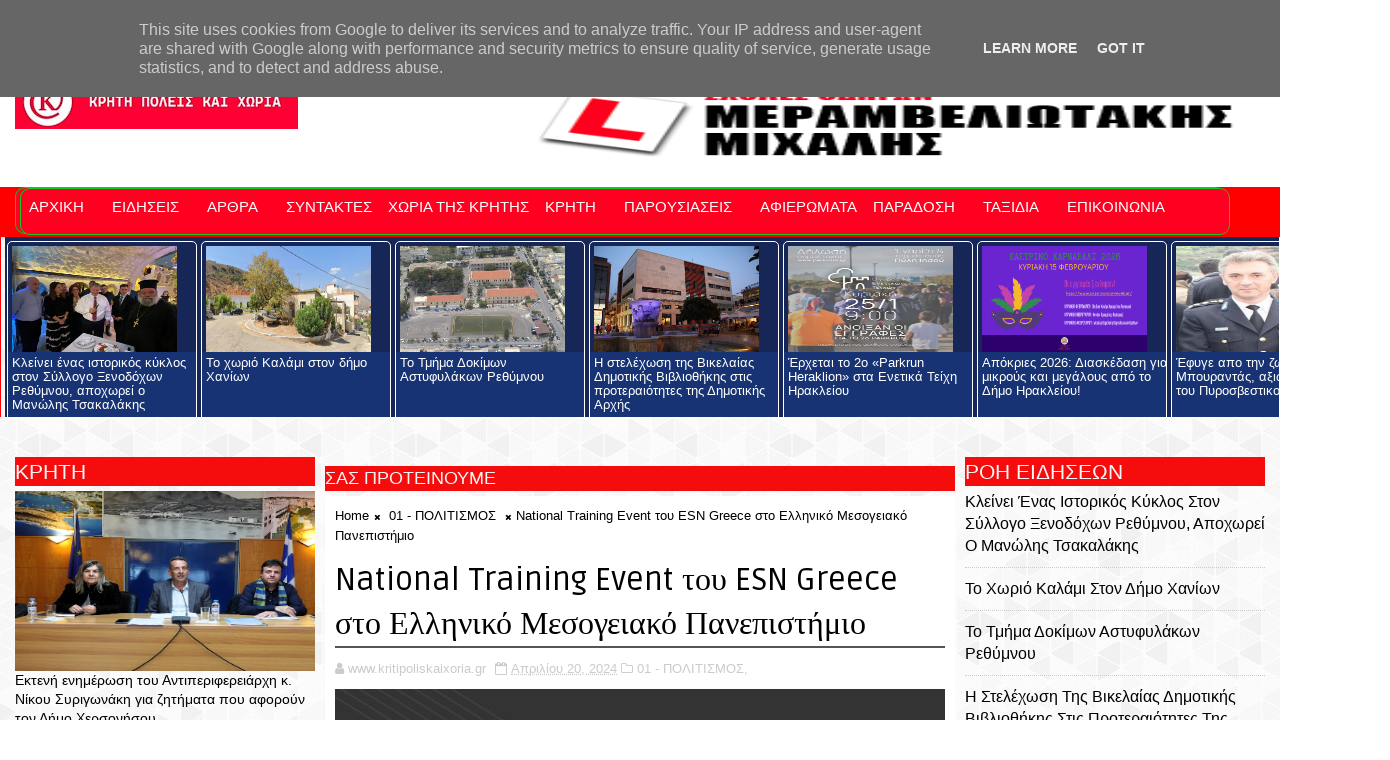

--- FILE ---
content_type: text/html; charset=UTF-8
request_url: https://www.kritipoliskaixoria.gr/2024/04/national-training-event-esn-greece_0947817289.html
body_size: 86283
content:
<!DOCTYPE html>
<html class='v2' dir='ltr' xmlns='http://www.w3.org/1999/xhtml' xmlns:b='http://www.google.com/2005/gml/b' xmlns:data='http://www.google.com/2005/gml/data' xmlns:expr='http://www.google.com/2005/gml/expr'>
<head>
<link href='https://www.blogger.com/static/v1/widgets/335934321-css_bundle_v2.css' rel='stylesheet' type='text/css'/>
<!-- [ Meta Tag SEO ] -->
<include expiration='7d' path='*.css'></include>
<include expiration='7d' path='*.js'></include>
<include expiration='3d' path='*.gif'></include>
<include expiration='3d' path='*.jpeg'></include>
<include expiration='3d' path='*.jpg'></include>
<include expiration='3d' path='*.png'></include>
<meta content='sat, 02 jun 2020 00:00:00 GMT' http-equiv='expires'/>
<meta charset='utf-8'/>
<meta content='width=device-width, initial-scale=1' name='viewport'/>
<meta content='blogger' name='generator'/>
<meta content='text/html; charset=UTF-8' http-equiv='Content-Type'/>
<link href='http://www.blogger.com/openid-server.g' rel='openid.server'/>
<link href='https://www.kritipoliskaixoria.gr/' rel='openid.delegate'/>
<link href='https://www.kritipoliskaixoria.gr/2024/04/national-training-event-esn-greece_0947817289.html' rel='canonical'/>
<title>National Training Event του ESN Greece στο Ελληνικό Μεσογειακό Πανεπιστήμιο - Κρήτη πόλεις και χωριά</title>
<meta content='' name='description'/>
<script type='application/ld+json'>{ "@context": "http://schema.org", "@type": "WebSite", "url": "https://www.kritipoliskaixoria.gr/", "potentialAction": { "@type": "SearchAction", "target": "https://www.kritipoliskaixoria.gr/?q={search_term}", "query-input": "required name=search_term" } }</script>
<meta content='National Training Event του ESN Greece στο Ελληνικό Μεσογειακό Πανεπιστήμιο, Κρήτη πόλεις και χωριά: National Training Event του ESN Greece στο Ελληνικό Μεσογειακό Πανεπιστήμιο, Κρήτη πόλεις και χωριά' name='keywords'/>
<meta content='ΚΡΗΤΗ ΠΟΛΕΙΣ ΚΑΙ ΧΩΡΙΑ' name='description'/>
<meta content='ΚΡΗΤΗ ΠΟΛΕΙΣ ΚΑΙ ΧΩΡΙΑ' name='keywords'/>
<link href='https://www.kritipoliskaixoria.gr/feeds/posts/default' rel='alternate' title='Κρήτη πόλεις και χωριά - Atom' type='application/atom+xml'/>
<link href='https://www.kritipoliskaixoria.gr/feeds/posts/default?alt=rss' rel='alternate' title='Κρήτη πόλεις και χωριά - RSS' type='application/rss+xml'/>
<link href='http://www.blogger.com/feeds/2449899997550442816/posts/default' rel='alternate' title='Κρήτη πόλεις και χωριά - Atom' type='application/atom+xml'/>
<link href='https://blogger.googleusercontent.com/img/a/AVvXsEg9R0RpQFEhGS-lnp0Sxs9yM7_TJzpUSVzFqc5BSwLzjlWXZeXiLsfpTXlmKSYQ9jDGD-hMVHp0wX1x5gvem4RqrG3eBobJjlmE5CszqbBaZWVQbggiOxiA7f3d-59uljQx0wE7KpVJXa6EtILgn2bsHPt75_n_FxGUgRRwze7LnRA1dvSSad4aPs-Kyk0=s72-w640-c-h360' rel='image_src'/>
<link href='https://www.kritipoliskaixoria.gr/2024/04/national-training-event-esn-greece_0947817289.html' hreflang='x-default' rel='alternate'/>
<link href='/favicon.ico' rel='icon' type='image/x-icon'/>
<link href='https://plus.google.com/USER-GOOGLE-PLUS/posts' rel='publisher'/>
<link href='https://plus.google.com/USER-GOOGLE-PLUS/about' rel='author'/>
<link href='https://plus.google.com/USER-GOOGLE-PLUS' rel='me'/>
<meta content='CODE-VALIDATION-GOOGLE-WEBMASTER' name='google-site-verification'/>
<meta content='CODE-VALIDATION-BING-WEBMASTER' name='msvalidate.01'/>
<meta content='YOUR-COUNTRY' name='geo.placename'/>
<meta content='YOUR-NAME' name='Author'/>
<meta content='general' name='rating'/>
<meta content='YOUR-COUNTRY-CODE' name='geo.country'/>
<!-- [ Social Media Meta Tag ] -->
<meta content='National Training Event του ESN Greece στο Ελληνικό Μεσογειακό Πανεπιστήμιο' property='og:title'/>
<meta content='https://www.kritipoliskaixoria.gr/2024/04/national-training-event-esn-greece_0947817289.html' property='og:url'/>
<meta content='article' property='og:type'/>
<meta content='Κρήτη πόλεις και χωριά' property='og:site_name'/>
<meta content='https://blogger.googleusercontent.com/img/a/AVvXsEg9R0RpQFEhGS-lnp0Sxs9yM7_TJzpUSVzFqc5BSwLzjlWXZeXiLsfpTXlmKSYQ9jDGD-hMVHp0wX1x5gvem4RqrG3eBobJjlmE5CszqbBaZWVQbggiOxiA7f3d-59uljQx0wE7KpVJXa6EtILgn2bsHPt75_n_FxGUgRRwze7LnRA1dvSSad4aPs-Kyk0=w640-h360' property='og:image'/>
<meta content='https://www.facebook.com/PROFILE-LINK' property='article:author'/>
<meta content='https://www.facebook.com/FAN-PAGE-FACEBOOK' property='article:publisher'/>
<meta content='CODE-APPLICATION-FACEBOOK' property='fb:app_id'/>
<meta content='CODE-ADMIN-FACEBOOK' property='fb:admins'/>
<meta content='en_US' property='og:locale'/>
<meta content='en_GB' property='og:locale:alternate'/>
<meta content='id_ID' property='og:locale:alternate'/>
<meta content='summary' name='twitter:card'/>
<meta content='Κρήτη πόλεις και χωριά: National Training Event του ESN Greece στο Ελληνικό Μεσογειακό Πανεπιστήμιο' name='twitter:title'/>
<meta content='USER-TWITTER' name='twitter:site'/>
<meta content='USER-TWITTER' name='twitter:creator'/>
<style id='page-skin-1' type='text/css'><!--
/*
-----------------------------------------------
Blogger Template Style
Name:        Liberty
Author :     http://www.Templatesyard.com
License:     Free Version
----------------------------------------------- */
/* Variable definitions
-----------------------
<Variable name="body.background" description="Background" type="background" color="#FFFFFF" default="$(color) url(http://1.bp.blogspot.com/-0bObXH0-WHI/VmnwwA4dQiI/AAAAAAAACVY/NEHl0xoZ58s/s0-r/bg1.png) repeat fixed top left"/>
<Group description="Main Settings" selector="body">
<Variable name="maincolor" description="Primary Color" type="color" default="#000000" />
<Variable name="darkcolor" description="Primary Text Color" type="color" default="#3d3d3d" />
</Group>
-----------------------
*/
html,body,.section,.widget,div,span,applet,object,iframe,h1,h2,h3,h4,h5,h6,p,blockquote,pre,a,abbr,acronym,address,big,cite,code,del,dfn,em,font,img,ins,kbd,q,s,samp,small,strike,strong,sub,sup,tt,var,dl,dt,dd,ol,ul,li,fieldset,form,label,legend,table,caption,tbody,tfoot,thead,tr,th,td,figure{margin:0;padding:0}html{overflow-x:hidden}a{text-decoration:none;color:#000}article,aside,details,figcaption,figure,footer,header,hgroup,menu,nav,section{display:block}table{border-collapse:separate;border-spacing:0}caption,th,td{text-align:left;font-weight:normal}blockquote:before,blockquote:after,q:before,q:after{content:""}.quickedit,.home-link{display:none}blockquote,q{quotes:"" ""}sup{vertical-align:super;font-size:smaller}code{font-family:'Courier New', Courier, monospace;font-size:12px;color:#272727}::selection{background:transparent;text-shadow:#000 0 0 2px}::-moz-selection{background:transparent;text-shadow:#000 0 0 2px}::-webkit-selection{background:transparent;text-shadow:#000 0 0 2px}::-o-selection{background:transparent;text-shadow:#000 0 0 2px}a img{border:none}ol,ul{padding:0;margin:0;text-align:left}ol li{list-style-type:decimal;padding:0 0 5px}ul li{list-style-type:disc;padding:0 0 5px}ul ul,ol ol{padding:0}.section,.widget,.widget ul{margin:0;padding:0}#navbar-iframe,.navbar,.Attribution,.post-author-widget,.post-author-social{height:0px;visibility:hidden;display:none}.feed-links,.post-footer-line.post-footer-line-1,.post-footer-line.post-footer-line-2,.post-footer-line.post-footer-line-3{display:none}.item-control{display:none !important}h2.date-header,h4.date-header{display:none;margin:1.5em 0 .5em}h1,h2,h3,h4,h5,h6{font-family:Ruda;font-weight:400;color:#2e2e2e}blockquote{padding:8px;background-color:#faebbc;border-top:1px solid #e1cc89;border-bottom:1px solid #e1cc89;margin:5px;background-image:url(//1.bp.blogspot.com/-siy6EKYCLtM/U6X4AdKrr0I/AAAAAAAANDs/HCjRvuedDro/s1600/openquote1.gif);background-position:top left;background-repeat:no-repeat;text-indent:23px}blockquote p{display:block;background-image:url(//3.bp.blogspot.com/-UjppXQI-ww0/U6X4IpheNiI/AAAAAAAAND0/PJhRvvhAWGU/s1600/closequote1.gif);background-repeat:no-repeat;background-position:bottom right}img{max-width:100%;vertical-align:middle;border:0}.widget iframe,.widget img{max-width:100%}.status-msg-border{border:1px solid #ff545a;background:#000000}.status-msg-body{color:#FF0000;font-family:Ruda;letter-spacing:0px;font-weight:400}*{outline:0;transition:all .2s ease;-webkit-transition:all .2s ease;-moz-transition:all .2s ease;-o-transition:all .2s ease}body{color:#2e2e2e;font-family:'Open Sans', sans-serif;font-size:14px;font-weight:normal;line-height:21px;background:#FFFFFF url(//1.bp.blogspot.com/-0bObXH0-WHI/VmnwwA4dQiI/AAAAAAAACVY/NEHl0xoZ58s/s0-r/bg1.png) repeat fixed top left}#body-wrapper{max-width:100%;margin:0 auto;background-color:#FFF;box-shadow:0 0 5px RGBA(0, 0, 0, 0.2)}.body-row{width:1250px}#content-wrapper{margin:0 auto;padding:20px 0 40px;overflow:hidden}#main-wrapper{float:left;width:68%;max-width:650px;padding:0 10px;box-sizing:border-box}#sidebar-wrapper{float:right;width:30%;max-width:300px}#sidebar-wrapper1{float:left;width:30%;max-width:300px}.top-bar{background:#FF0000}.top-bar-wrapper{position:relative;min-height:40px;color:#aaaaaa;margin:0 auto}.top-bar-social{float:right;padding:5px 0}.top-bar-social li{display:inline;padding:0;float:left;margin-right:5px}.top-bar-social .widget ul{padding:0}.top-bar-social .LinkList ul{text-align:center;margin:0 20px 0 0}.top-bar-social #social a{display:block;width:30px;height:30px;line-height:30px;font-size:15px;color:#eeeeee;transition:background 0.3s linear;-moz-transition:background 0.3s linear;-webkit-transition:background 0.3s linear;-o-transition:background 0.3s linear}.top-bar-social #social a:before{display:inline-block;font:normal normal normal 22px/1 FontAwesome;font-size:inherit;font-style:normal;font-weight:400;-webkit-font-smoothing:antialiased;-moz-osx-font-smoothing:grayscale}.top-bar-social .bloglovin:before{content:"\f004"}.top-bar-social .facebook:before{content:"\f09a"}.top-bar-social .twitter:before{content:"\f099"}.top-bar-social .gplus:before{content:"\f0d5"}.top-bar-social .rss:before{content:"\f09e"}.top-bar-social .youtube:before{content:"\f167"}.top-bar-social .skype:before{content:"\f17e"}.top-bar-social .stumbleupon:before{content:"\f1a4"}.top-bar-social .tumblr:before{content:"\f173"}.top-bar-social .vine:before{content:"\f1ca"}.top-bar-social .stack-overflow:before{content:"\f16c"}.top-bar-social .linkedin:before{content:"\f0e1"}.top-bar-social .dribbble:before{content:"\f17d"}.top-bar-social .soundcloud:before{content:"\f1be"}.top-bar-social .behance:before{content:"\f1b4"}.top-bar-social .digg:before{content:"\f1a6"}.top-bar-social .instagram:before{content:"\f16d"}.top-bar-social .pinterest:before{content:"\f0d2"}.top-bar-social .delicious:before{content:"\f1a5"}.top-bar-social .codepen:before{content:"\f1cb"}.top-bar-social ul#social a:hover{color:#000000;opacity:1}.top-bar-menu{float:left}.top-menu ul{overflow:hidden;list-style:none;padding:0;margin:0}.top-menu ul li{float:left;display:inline-block;list-style:none;padding:0}.top-menu ul li a{padding:10px 16px;display:block;border:none !important;text-decoration:none;line-height:inherit;font-size:14px;font-weight:normal;color:#eeeeee;text-transform:capitalize;font-family:Ruda}.top-menu ul li a:hover{color:#000000}#search-bar{position:absolute;right:0;top:0}.header-search{color:#fff;position:absolute;top:5px;right:0}.header-search i{font-style:normal;font-size:13px;cursor:pointer}.header-search .fa-times.active,.fa-search{display:inline-block}.header-search .fa-times,.fa-search.active{display:none}.search-form{display:none;position:absolute;top:35px;right:0;z-index:9999;transition:none}.search-form input{border:0;background-color:#000000;height:36px;text-indent:5px;color:#fff}.search-form button{border:none;border-radius:3px;color:#ffffff;cursor:pointer;font-size:14px;height:36px;width:36px;position:relative;background:#ff6644}.iconheader{position:relative;float:right}.iconheader a i{font-size:18px;line-height:80px;margin-left:10px;color:#999}.iconheader a i:hover{color:#E80007}.header-wrap{background:#fff}#header-wrappers{color:#fff;padding:30px 0;margin:0 auto}#header-inner{background-position:left;background-repeat:no}.headerleft img{height:auto;max-height:100%;margin:0}.headerleft h1,.headerleft h1 a,.headerleft h1 a:hover,.headerleft h1 a:visited{font-family:'Bungee Inline', cursive;color:#FF0000;font-size:52px;font-weight:normal;line-height:1.2em;margin:0;padding:0 0 5px;text-decoration:none;text-transform:uppercase;letter-spacing:1px}.headerleft h3{font-weight:400;margin:0;padding:0}.headerleft .description{color:#666;margin:0;padding:0 0 10px;text-transform:capitalize;text-align:center;text-indent:0;letter-spacing:1px}.headerleft{float:left;margin:0;padding:0;width:auto}.headerright{float:right;margin:0;padding:1px 0 0;width:730px}.headerleft .description span{border-top:1px solid rgba(241, 241, 241, 0.25);padding:5px 0 0}.selectnav{display:none}.tm-menu{font-weight:400;margin:0 auto;height:50px;background:#FF0000}ul#nav1{list-style:none;margin:0;padding:0}#menu .widget{display:none}#menu{height:50px;position:relative;text-align:center;z-index:15;margin:0 auto;padding-right:50px}.menu-wrap{margin:0 auto;position:relative}#menu ul > li{position:relative;vertical-align:middle;display:inline-block;padding:0;margin:0}#menu ul > li > a{color:#fff;font-size:14px;font-weight:600;line-height:50px;display:inline-block;text-transform:uppercase;text-decoration:none;letter-spacing:1px;margin:0;padding:0 12px;font-family:Ruda}#menu ul > li > ul > li:first-child > a{padding-left:12px}#menu ul > li > ul{position:absolute;background:#4d4d4d;top:100%;left:0;min-width:180px;padding:0;z-index:99;margin-top:0;visibility:hidden;opacity:0;-webkit-transform:translateY(10px);-moz-transform:translateY(10px);transform:translateY(10px)}#menu ul > li > ul > li > ul{position:absolute;top:0;left:180px;width:180px;background:#5d5d5d;z-index:99;margin-top:0;margin-left:0;padding:0;border-left:1px solid #6d6d6d;visibility:hidden;opacity:0;-webkit-transform:translateY(10px);-moz-transform:translateY(10px);transform:translateY(10px)}#menu ul > li > ul > li{display:block;float:none;text-align:left;position:relative;border-bottom:1px solid;border-top:none;border-color:#8d8d8d}#menu ul > li > ul > li:last-child{border:0}#menu ul li:after{content:"|";display:block;position:absolute;margin:auto;top:-20px;right:-5px;bottom:0;width:8px;height:8px;text-align:center;font-weight:400;font-size:20px;text-rendering:auto;-webkit-font-smoothing:antialiased;-moz-osx-font-smoothing:grayscale;color:#5c5c5c}#menu ul li.parent ul li:after,#menu ul li:last-child:after{display:none}#menu ul > li:hover{background-color:#000000}#menu ul > li > ul > li a{font-size:11px;display:block;color:#fff;line-height:35px;text-transform:uppercase;text-decoration:none;margin:0;padding:0 12px;border-right:0;border:0}#menu ul > li.parent > a:after{content:'\f107';font-family:FontAwesome;float:right;margin-left:5px}#menu ul > li:hover > ul,#menu ul > li > ul > li:hover > ul{opacity:1;visibility:visible;-webkit-transform:translateY(0);-moz-transform:translateY(0);transform:translateY(0)}#menu ul > li > ul > li.parent > a:after{content:'\f105';float:right}.ty-ran-yard{position:absolute;right:0;top:0;z-index:99}.ty-ran-yard span{list-style:none}.ty-ran-yard a.ran-sym{background-color:#000000;cursor:pointer;display:block;height:50px;text-align:center;position:relative;right:0;top:0;width:50px;border-radius:0;box-sizing:border-box}.ty-ran-yard a.ran-sym:hover{background-color:#6d6d6d}.ty-ran-yard a.ran-sym:before{color:#fff;content:'\f074';font-family:FontAwesome;font-size:16px;text-rendering:auto;-webkit-font-smoothing:antialiased;-moz-osx-font-smoothing:grayscale;line-height:50px}.news-tick-bar{margin:10px 0 0;width:auto}.ticker .title{float:left;height:40px;font-size:15px;color:#fff;line-height:40px;font-weight:400;overflow:hidden;padding:0 10px;background:#000000;font-family:Bungee inline}.ticker .title .fa{margin-right:10px;background:#fff;padding:5px 6px;border-radius:100%;color:#000000}.ticker .widget-content{height:40px;box-sizing:border-box;overflow:hidden;padding:0 4px;border:1px solid rgba(14, 185, 117, 0.22)}.ticker .widget-content li{float:left;margin-left:30px;display:inline-block;height:38px;line-height:38px;padding:0}.ticker .widget{height:40px;overflow:hidden;background-color:#f7f7f7}.tk-thumb{float:left;margin:4px 10px 0 0}.tk-img{position:relative;display:block;width:35px;height:30px;overflow:hidden}.ticker .post-tag{display:inline-block;background-color:#000000;color:#fff;margin-right:10px;font-weight:400;border-radius:2px;height:18px;line-height:18px;padding:0 6px;font-size:10px;text-transform:uppercase;position:relative;margin-top:10px;float:left}.ticker .tyard-title{font-size:14px;font-weight:400;display:inline-block}.ticker .tyard-title a{color:#FF0000}.ticker .tyard-title a:hover{color:#000000}.tickercontainer,.tickercontainer .mask,ul.newsticker{-webkit-transition:all 0 linear;-moz-transition:all 0 linear;-o-transition:all 0 linear;transition:all 0 linear;list-style:none;margin:0}.tickercontainer{margin:0;padding:0;overflow:hidden}.tickercontainer .mask{position:relative;overflow:hidden}.newsticker{position:relative;list-style-type:none;margin:0;padding:0}ul.newsticker{-webkit-transition:all 0s linear;-moz-transition:all 0s linear;-o-transition:all 0s linear;transition:all 0s linear;position:relative;list-style-type:none;margin:0;padding:0}.tickeroverlay-left{display:none}.tickeroverlay-right{display:none}.sidebar .widget{margin-bottom:20px;position:relative}.sidebar h2{position:relative;overflow:hidden;margin:0;font-size:18px;vertical-align:middle;padding:0 0 10px 0;border-bottom:1px solid rgba(0,0,0,.1);font-weight:700}.sidebar h2:after{content:'';display:inline-block;position:absolute;height:15px;top:0;margin:3px 0 12px 10px;width:100%;background:url(//4.bp.blogspot.com/-R2WTW6O9E1o/VX7dqIGT1eI/AAAAAAAACc4/pyvQDMMLX3E/s1600/repeat-bg.png)repeat}.sidebar ul,.sidebar li{list-style-type:none;margin:0;padding:0}.sidebar .widget-content{padding:10px 0}.menu-tab li a,.sidetabs .section{transition:all 0s ease;-webkit-transition:all 0s ease;-moz-transition:all 0s ease;-o-transition:all 0s ease;-ms-transition:all 0s ease}.menu-tab{display:flex;clear:both;padding:0;margin:0}.sidetabs .widget h2{display:none}.menu-tab li{width:33.3%;float:left;display:inline-block;padding:0;position:relative}.menu-tab li.active:after{content:"";border-top:10px solid #000000;border-left:10px solid transparent;border-right:10px solid transparent;position:absolute;bottom:-8px;left:14px}.menu-tab li a{font-family:Ruda;height:32px;text-align:center;padding:0;font-weight:400;display:block;color:#fff;background-color:#FF0000;font-size:14px;line-height:32px;letter-spacing:1.5px;text-transform:uppercase}.menu-tab li.active a{color:#fff;background-color:#000000}.menu-tab li{display:none}.hide-tab{display:inline-block !important}#tabside3{margin-bottom:15px}.sidetabs .widget-content{padding:15px 0 0}.tyard-wrapper{margin:0 0 10px}.preload{opacity:0}.comload{opacity:1}.tyard .ty-first{width:100%;position:relative;float:none;margin-bottom:10px;box-sizing:border-box;overflow:hidden}.tyard .ty-feat-image{width:100%;position:relative;overflow:hidden}.tyard .ty-first .tyard-thumb,.tyard .ty-img{height:300px}.templatesyard .ty-first .tyard-thumb{position:relative;width:100%;height:200px}.tyard-thumb{overflow:hidden}.tyard .ty-first .tyard-thumb,.tyard .ty-img{height:300px !important}.templatesyard .ty-img{width:100%;height:200px;position:relative;display:block}.ty-first .ty-img:after{content:no-close-quote;position:absolute;left:0;bottom:0;width:100%;height:151px;background:url(//3.bp.blogspot.com/-LnvazGBvKh8/VskckSkmzxI/AAAAAAAAC4s/erEgI6A_ih4/s1600-r/metabg.png) repeat-x;opacity:.8}.templatesyard .ty-feat .ty-rest .yard-img:after{content:no-close-quote;position:absolute;left:0;bottom:0;width:100%;height:110px;background:url(//3.bp.blogspot.com/-LnvazGBvKh8/VskckSkmzxI/AAAAAAAAC4s/erEgI6A_ih4/s1600-r/metabg.png) repeat-x;opacity:.8}.ty-first .tyard-thumb .yard-label{position:absolute;top:15px;left:15px;z-index:2}.ty-first .tyard-thumb .yard-label a{background:#000000;color:#fff;text-transform:uppercase;height:20px;line-height:20px;display:inline-block;padding:0 6px;font-size:11px;font-weight:400;border-radius:2px}.tyard .ty-first .ty-con-yard,.column .ty-first .ty-con-yard{position:absolute;bottom:0;width:100%;z-index:2;padding:15px;box-sizing:border-box}.tyard .ty-first .ty-con-yard .tyard-title a,.column .ty-first .ty-con-yard .tyard-title a{display:block;font-size:19px;color:#fff;font-weight:400;line-height:1.4em;margin-bottom:5px}.ty-con-yard .yard-auth-ty,.ty-con-yard .ty-time{color:#ccc}.recent-summary{display:block;color:#ccc;padding:10px 0}.tyard .ty-feat .ty-rest{overflow:hidden;float:left;width:50%;padding:0;position:relative;box-sizing:border-box}.tyard .ty-feat .ty-rest:last-child{padding-left:1%}.templatesyard .ty-feat .ty-rest .tyard-thumb{width:100%;height:140px;vertical-align:middle}.templatesyard .ty-feat .ty-rest .yard-img{width:100%;height:140px;position:relative;display:block}.tyimg-lay{position:absolute;left:0;top:0;z-index:1;width:100%;height:100%;background-color:rgba(40,35,40,0.05)}.templatesyard .ty-feat .ty-rest .yard-tent-ty{position:absolute;bottom:0;width:100%;z-index:2;padding:15px;box-sizing:border-box}.tyard .ty-rest .yard-tent-ty .tyard-title{overflow:hidden;line-height:0;margin:0 0 2px;padding:0}.tyard .ty-rest .yard-tent-ty .tyard-title a{color:#fff;font-weight:400;font-size:13px;line-height:1.5em}.breadcrumbs .fa-times:before{margin:0 5px}.breadcrumbs{margin:0;font-size:13px;padding:0}.breadcrumbs i{color:#000000;font-size:8px !important}.breadcrumbs span a.bhome{color:#000000}.breadcrumbs span,.breadcrumbs span a{color:#000}.breadcrumbs span a:hover{color:#000000}article{padding:0;overflow:hidden}.post-outer{padding:0 0 20px 0}.post{display:block;overflow:hidden;word-wrap:break-word;background:#ffffff}.item .post-head{position:relative;margin:10px 0;border-bottom:2px solid #eee}.post-head h1{color:#000;font-size:32px;font-weight:400;line-height:44px;border-bottom:2px solid #555;display:inline-block;position:relative;top:2px}.post h2{margin-bottom:12px;line-height:37px;font-size:22px;font-weight:700}.post h2 a{color:#000;letter-spacing:1px}.post h2{margin:0 0 10px;padding:0}.retitle h2{margin:8px 0;display:block}.post-body{margin:0px;padding:10px;font-size:14px;line-height:26px;box-sizing:border-box}.post-home-image{float:left;width:270px;height:182px;margin-right:20px;position:relative}.post-home-image .post-thumb{width:100%;height:182px;position:relative;display:block;overflow:hidden}.post-home-image .post-thumb a{width:100%;height:182px;display:block;transition:all .3s ease-out !important;-webkit-transition:all .3s ease-out !important;-moz-transition:all .3s ease-out !important;-o-transition:all .3s ease-out !important}.index .post-labels,.archive .post-labels{position:absolute;top:10px;left:10px;padding:8px 12px 6px;background:#000000;color:#fff;font-size:12px;text-transform:uppercase;display:inline-block;z-index:9}.index .post-labels a,.archive .post-labels a{color:#fff}.date-header{color:#bdbdbd;display:block;font-size:12px;font-weight:400;line-height:1.3em;margin:0 !important;padding:0}.date-header a{color:#bdbdbd}.date-header .read-more{background:#FF0000;padding:5px 12px !important;display:inline-block;vertical-align:middle;margin:10px 0 0;font-size:12px;text-transform:capitalize;border-radius:2px;color:#f7f7f7;font-weight:bold;white-space:nowrap;font-family:Ruda}.read-more:hover{background:#000000;color:#fff}.post-header{padding:10px;margin-bottom:10px}#meta-post{border-top:1px solid #f5f5f5;border-bottom:1px solid #f5f5f5;padding:5px 0}.post-meta{color:#bdbdbd;display:block;font-size:13px;font-weight:400;line-height:21px;margin:0;padding:0}.post-meta a,.post-meta i{color:#CBCBCB}.post-timestamp{margin-left:5px}.resumo{margin-top:10px;color:#919191}.resumo span{display:block;font-size:15px;line-height:25px;text-align:justify}.post-body img{max-width:100%;padding:10px 0;position:relative;margin:0 auto}.post h3{font-size:18px;margin-top:20px;margin-bottom:10px;line-height:1.1}.second-meta{display:none}.comment-link{white-space:normal}#blog-pager{clear:both;text-align:center;padding:15px 0;background:#ffffff;color:#4d4d4d}.displaypageNum a,.showpage a,.pagecurrent,.blog-pager-older-link,.blog-pager-newer-link{padding:5px 13px;margin-right:8px;color:#fff;background-color:#FF0000;border:1px solid #2d2d2d;display:inline-block;line-height:20px;-moz-border-radius:2px;-webkit-border-radius:2px;border-radius:2px;margin-top:10px}.displaypageNum a:hover,.showpage a:hover,.pagecurrent,.blog-pager-older-link:hover,.blog-pager-newer-link:hover{background:#000000;border:1px solid #1bcdda;text-decoration:none;color:#fff}.showpageOf{display:none !important;overflow:hidden}#blog-pager .pages{margin:10px 0;border:none}.item .post-footer .label-head .label-title{color:#fff;padding:3px 8px;font-size:13px;background-color:#000000}.item .post-footer .label-head a{color:#fff;padding:3px 8px;font-size:13px;background-color:#FF0000}.ty-post-share{margin:10px 0 0;font-size:12px;padding:0}.ty-post-share ul{padding:0;overflow:hidden;list-style:none}.ty-post-share li{display:block;float:left;width:25%;text-align:center}.ty-post-share li.ty-twitter a{background:#4b96d7}.ty-post-share li.ty-facebook a{background:#2a3e8c}.ty-post-share li.ty-pinterest a{background:#ae0000}.ty-post-share a{display:block;width:100%;font-size:12px;padding:1em;color:#fff;background:#000;font-weight:bold;text-transform:uppercase;letter-spacing:1px}.ty-post-share a .fa{font-size:18px;margin-right:15px}.ty-author-box{border:1px solid #f2f2f2;background:#f8f8f8;overflow:hidden;padding:10px;margin:10px 0}.ty-author-box img{float:left;margin-right:10px;object-fit:cover}.ty-author-box p{padding:0;-webkit-margin-before:0;-webkit-margin-after:0}.ty-author-box b{font-family:Ruda;font-weight:700;font-style:normal;letter-spacing:1px;font-size:20px}.ty-author-box ul{overflow:hidden;padding:0;margin:6px}.ty-author-box ul li:first-child{margin-left:0}.ty-author-box ul li{float:left;margin-left:7px;text-align:center;font-size:.875rem;border-radius:3px;list-style-type:none;padding:0}.ty-author-box ul li a{display:block;padding:8px 10px;background:#eee}.ty-author-box ul li a:hover{background:#000000;color:#fff}#related-posts{margin-bottom:10px;display:flex;margin-top:10px}#related-posts .related-text{display:none}.related li{width:32%;position:relative;overflow:hidden;float:left;display:block;box-sizing:border-box;margin:0 0 0 2%;padding:0}.related li:first-child,.related li:nth-child(4){margin-left:0}.related li h3{margin-top:0}.related-thumb{width:100%;height:120px;overflow:hidden;border-radius:2px}.related li .related-img{width:100%;height:120px;display:block;transition:all .3s ease-out !important;-webkit-transition:all .3s ease-out !important;-moz-transition:all .3s ease-out !important;-o-transition:all .3s ease-out !important}.related li .related-img:hover{-webkit-transform:scale(1.1) rotate(-1.5deg) !important;-moz-transform:scale(1.1) rotate(-1.5deg) !important;transform:scale(1.1) rotate(-1.5deg) !important;transition:all .3s ease-out !important;-webkit-transition:all .3s ease-out !important;-moz-transition:all .3s ease-out !important;-o-transition:all .3s ease-out !important}.related-title a{font-size:15px;line-height:1.35em;padding:10px 5px 10px 0;font-weight:400;color:#010101;display:block}.related-title a:hover{color:#777;text-decoration:underline}.comment-form{overflow:hidden}iframe.blogger-iframe-colorize,iframe.blogger-comment-from-post{height:283px !important}.comments-title{position:relative;clear:both;z-index:1;margin:0;line-height:33px}.comments-title h2{display:inline-block;position:relative;background-color:#fff;color:#1c1c1c;font-size:18px;letter-spacing:-.4px;text-transform:uppercase;font-weight:700;z-index:1;margin:0;padding-right:15px}.comments-title:after{content:"";position:absolute;z-index:0;top:14px;left:0;width:100%;height:5px;background-color:#F5F5F5}.comments{clear:both;margin:0;color:#1c1c1c;background:#ffffff;padding:10px 0}.comments h4{color:#000;font-size:14px;padding:5px 20px;font-weight:700;letter-spacing:1.5px;text-transform:Uppercase;position:relative;text-align:center;background:#ffffff;z-index:1;margin-bottom:15px}.comments h4:after{content:'';position:absolute;bottom:0;left:50%;width:40px;height:2px;background:#000;margin-left:-20px}.comments .comments-content{margin:0;padding:0}.comments .comments-content .comment{margin-bottom:0;padding-bottom:8px}.comments .comments-content .comment:first-child{padding-top:0}.facebook-tab,.fb_iframe_widget_fluid span,.fb_iframe_widget iframe{width:100% !important}.comments .item-control{position:static}.comments .avatar-image-container{float:left;overflow:hidden;position:absolute}.comments .avatar-image-container,.comments .avatar-image-container img{height:45px;max-height:45px;width:45px;max-width:45px;border-radius:0}.comments .comment-block{overflow:hidden;padding:0 0 10px}.comments .comment-block,.comments .comments-content .comment-replies{margin-left:60px;margin-top:0}.comments .comments-content .inline-thread{padding:0}.comments .comment-actions{float:left;width:100%;position:relative;margin:0}.comments .comments-content .comment-header{font-size:14px;display:block;overflow:hidden;clear:both;margin:0 0 3px;padding:0 0 5px;border-bottom:1px dotted #f5f5f5}.comments .comments-content .user{font-style:normal;font-weight:500;display:block;font-size:16px}.comments .comments-content .icon.blog-author{display:none}.comments .comments-content .comment-content{float:left;text-align:left;font-size:13px;line-height:1.4em;color:#656565}.comments .comment .comment-actions a{margin-right:5px;padding:2px 5px;color:#fff;font-weight:400;background-color:#000;font-size:10px}.comments .comment .comment-actions a:hover{color:#fff;background-color:#000000;text-decoration:none}.comments .comments-content .datetime{color:#999;float:left;font-size:11px;position:relative;font-style:italic;margin:2px 0 0;display:block}.comments .comments-content .datetime:before{content:'\f017';font-family:fontawesome;font-style:normal;margin-right:3px}.comments .comments-content .comment-header a{color:inherit}.comments .comments-content .comment-header a:hover{color:#000000}.comments .thread-toggle{margin-bottom:4px}.comments .thread-toggle .thread-arrow{height:7px;margin:0 3px 2px 0}.comments .thread-expanded{padding:8px 0 0}.comments .comments-content .comment-thread{margin:0}.comments .continue a{padding:0 0 0 60px;font-weight:400}.comments .comments-content .loadmore.loaded{margin:0;padding:0}.comments .comment-replybox-thread{margin:0}.blogger-tab{display:block}.cmm-tabs .content-tab{background-color:transparent;padding:0}.cmm-tabs-header{margin-bottom:10px;border-bottom:2px solid #eee;position:relative}.cmm-tabs-header h3{display:inline-block;font-size:18px;margin:0;border-bottom:2px solid #777;color:#010101;top:2px;font-weight:500;padding-bottom:2px}.cmm-tabs-header h3 h9{display:none}.cmm-tabs-header .wrap-tab a{height:auto;line-height:1.2em;padding:8px 5px;display:block;text-align:center}.cmm-tabs-header .wrap-tab li{float:left;width:33%;padding:0}.facebook-tab,.fb_iframe_widget_fluid span,.fb_iframe_widget iframe{width:100% !important}.cmm-tabs.simplyTab .content-tab{background-color:transparent;padding:0;margin-top:20px}.cmm-tabs.simplyTab .wrap-tab li a{text-transform:uppercase;color:#FFF;font-weight:500;background-color:#FF0000;font-size:12px}.cmm-tabs.simplyTab .wrap-tab li a.activeTab{background-color:#000000;color:#fff}.cmm-tabs.simplyTab .wrap-tab li{margin:0;list-style:none}.wrap-tab{list-style:none}.content-tab{transition:all .0s ease;-webkit-transition:all .0s ease;-moz-transition:all .0s ease;-o-transition:all .0s ease}#lower{margin:auto;padding:0px 0px 10px 0px;width:100%;background:#FF0000;border-bottom:1px solid #222222}#lower-wrapper{margin:auto;padding:20px 0px 20px 0px}#lowerbar-wrapper{float:left;margin:0px 5px auto;padding-bottom:20px;width:32%;text-align:justify;color:#ddd;line-height:1.6em;word-wrap:break-word;overflow:hidden;max-width:375px}.lowerbar{margin:0;padding:0}.lowerbar .widget{margin:0;padding:10px 20px 0px 20px;box-sizing:border-box}.lowerbar h2{position:relative;overflow:hidden;margin:0;font-size:18px;vertical-align:middle;padding:0 0 10px 0;border-bottom:1px solid rgba(0, 200, 215, 0.18);font-weight:700;color:#fff;clear:both}.lowerbar h2:after{content:'';display:inline-block;position:absolute;height:15px;top:0;margin:3px 0 12px 10px;width:100%;background:url(//4.bp.blogspot.com/-R2WTW6O9E1o/VX7dqIGT1eI/AAAAAAAACc4/pyvQDMMLX3E/s1600/repeat-bg.png)repeat}.lowerbar ul{margin:0 auto;padding:0;list-style-type:none}.lowerbar li{display:block;line-height:1.6em;margin-left:0 !important;list-style-type:none}.lowerbar li a{text-decoration:none;color:#DBDBDB}.lowerbar li a:hover{text-decoration:none}.lowerbar li:hover{display:block}.lowerbar .PopularPosts ul li a,.lowerbar,.lowerbar .ty-bonus .ty-bonos-entry a,.lowerbar .tyard-komet a{color:#fff}.lowerbar .PopularPosts .widget-content ul li{border-bottom:1px solid rgb(51, 51, 51);border-top:0}.lowerbar .ty-bonus .ty-wow{border-bottom:1px solid rgb(51, 51, 51);border-top:0}.lowerbar .PopularPosts .widget-content ul li:last-child{border:0}.lowerbar .widget-content{padding:10px 0}#ty_footer{background:#2d2d2d;color:#fff;font-weight:300;padding:15px 0px}.ty-copy-container{margin:0 auto;overflow:hidden}.ty_footer_copyright a{color:#fff}.ty_footer_copyright{text-align:left;display:inline-block;line-height:30px}.bottom-bar-social{float:right;padding:0 0}.bottom-bar-social li{display:inline;padding:0;float:left;margin-right:5px}.bottom-bar-social .widget ul{padding:0}.bottom-bar-social .LinkList ul{text-align:center}.bottom-bar-social #social a{display:block;width:30px;height:30px;line-height:30px;font-size:15px;color:#fff}.bottom-bar-social #social a:before{display:inline-block;font:normal normal normal 22px/1 FontAwesome;font-size:inherit;font-style:normal;font-weight:400;-webkit-font-smoothing:antialiased;-moz-osx-font-smoothing:grayscale}.bottom-bar-social .bloglovin:before{content:"\f004"}.bottom-bar-social .facebook:before{content:"\f09a"}.bottom-bar-social .twitter:before{content:"\f099"}.bottom-bar-social .gplus:before{content:"\f0d5"}.bottom-bar-social .rss:before{content:"\f09e"}.bottom-bar-social .youtube:before{content:"\f167"}.bottom-bar-social .skype:before{content:"\f17e"}.bottom-bar-social .stumbleupon:before{content:"\f1a4"}.bottom-bar-social .tumblr:before{content:"\f173"}.bottom-bar-social .vine:before{content:"\f1ca"}.bottom-bar-social .stack-overflow:before{content:"\f16c"}.bottom-bar-social .linkedin:before{content:"\f0e1"}.bottom-bar-social .dribbble:before{content:"\f17d"}.bottom-bar-social .soundcloud:before{content:"\f1be"}.bottom-bar-social .behance:before{content:"\f1b4"}.bottom-bar-social .digg:before{content:"\f1a6"}.bottom-bar-social .instagram:before{content:"\f16d"}.bottom-bar-social .pinterest:before{content:"\f0d2"}.bottom-bar-social .delicious:before{content:"\f1a5"}.bottom-bar-social .codepen:before{content:"\f1cb"}.bottom-bar-social ul#social a:hover{color:#000000;opacity:1}select#BlogArchive1_ArchiveMenu{width:100%;padding:10px;border-color:#777}#adwidegt1 .widget,#adwidegt2 .widget,#adwidegt3 .widget{width:728px;max-height:90px;padding:0;max-width:100%;box-sizing:border-box;display:none}#adwidegt1 .widget{margin:15px auto 10px !important;display:block !important}#adwidegt2 .widget{margin:15px auto 0 !important}#adwidegt1 .widget h2,#adwidegt2 .widget h2,#adwidegt3 .widget h2{display:none;visibility:hidden}.ads-posting{margin:10px 0 0}.post-footer .ads-posting{margin:15px 0 0}.contact-form-name,.contact-form-email,.contact-form-email-message,.contact-form-widget{max-width:none}.contact-form-name,.contact-form-email,.contact-form-email-message{background-color:#EBEBEB;border:1px solid #ccc}.contact-form-button-submit{max-width:none;width:100%;height:35px;border:0;background-image:none;background-color:#000000 !important;cursor:pointer;font-style:normal;font-weight:400}.contact-form-name:focus,.contact-form-email:focus,.contact-form-email-message:focus{border:0;box-shadow:none}.contact-form-name:hover,.contact-form-email:hover,.contact-form-email-message:hover{border:0}.contact-form-button-submit:hover{background-color:#303030;background-image:none;border:0}.sidebar .FollowByEmail > h3.title,.sidebar .FollowByEmail .title-wrap{margin-bottom:0}#FollowByEmail1{clear:both}.FollowByEmail td{width:100%;float:left;box-sizing:border-box}.FollowByEmail .follow-by-email-inner .follow-by-email-submit{margin-left:0;width:100%;border-radius:0;height:30px;font-size:11px;color:#fff;background-color:#000000;font-family:Ruda;text-transform:uppercase;font-weight:700;letter-spacing:1px}.FollowByEmail .follow-by-email-inner .follow-by-email-submit:hover{background-color:#000}.FollowByEmail .follow-by-email-inner .follow-by-email-address{padding-left:10px;height:30px;border:1px solid #FFF;margin-bottom:5px;box-sizing:border-box;font-size:11px;font-family:inherit}.FollowByEmail .follow-by-email-inner .follow-by-email-address:focus{border:1px solid #FFF}.FollowByEmail .widget-content{background-color:#2b2b2b;box-sizing:border-box;padding:10px}.lowerbar .FollowByEmail .widget-content{margin-top:10px}.FollowByEmail .widget-content:before{content:"Enter your email address to subscribe to this blog and receive notifications of new posts by email.";font-size:14px;color:#f2f2f2;line-height:1.4em;margin-bottom:5px;display:block;padding:0 2px}.ty-bonus .ty-wow{overflow:hidden;border-bottom:1px solid #F5F5F5;padding:10px 0}.ty-bonus .ty-wow:first-child{padding-top:0}.ty-bonus .ty-wow:last-child{border-bottom:none}.ty-bonus .ty-thumb-bonos{position:relative;float:left;margin:0 !important;width:80px;height:60px;overflow:hidden;display:block;vertical-align:middle}.ty-bonus .ty-bonus-con{padding-left:10px;display:table-cell}.ty-bonus .ty-bonos-entry{overflow:hidden;line-height:0;margin:0 0 2px;padding:0}.ty-bonus .ty-bonos-entry a{color:#FF0000;font-weight:400;font-size:13px;line-height:1.5em}.ty-bonus .ty-bonos-entry a:hover{color:#000000}.ty-bonus .ty-thumb-bonos:hover .tyimg-lay{background-color:rgba(40, 35, 40, 0.3)}.yard-auth-ty{margin-right:10px}.yard-auth-ty::before{content:'\f007';font-family:fontawesome;color:#bbb;margin-right:5px}.yard-auth-ty,.ty-time{color:#bdbdbd;font-size:12px;font-weight:400}.ty-time:before{content:'\f133';font-family:fontawesome;color:#bbb;margin-right:5px}.sidebar .PopularPosts .widget-content ul li:first-child,.sidebar .ty-bonus .ty-wow:first-child{padding-top:0;border-top:0}.sidebar .PopularPosts .widget-content ul li:last-child,.sidebar .ty-bonus .ty-wow:last-child{padding-bottom:0}.tyard-komet .ty-komet .ty-komet-tar{position:relative;overflow:hidden;padding:0;width:55px;height:55px;float:left;margin:0 10px 0 0}.tyard-komet .ty-komet{background:none !important;clear:both;list-style:none;word-break:break-all;display:block;border-top:1px solid #F5F5F5;border-bottom:0 !important;overflow:hidden;margin:0;padding:10px 0}.tyard-komet .ty-komet:first-child{padding-top:0;border-top:0}.tyard-komet .ty-komet:last-child{padding-bottom:0}.tyard-komet .ty-komet span{color:#bdbdbd;display:block;line-height:1.2em;text-transform:lowercase;font-size:12px;font-style:italic;font-weight:400;overflow:hidden;background:#f9f9f9;height:38px;margin-top:5px;box-sizing:border-box;padding:5px 8px}.yardimg-komet{width:55px;height:55px;float:left;margin:0 10px 0 0}.tyard-komet a{color:#FF0000;position:relative;font-size:13px;text-transform:capitalize;display:block;overflow:hidden;font-weight:400}.tyard-komet a:hover{color:#000000}.tyard-komet{list-style:none;padding:0}.cloud-label-widget-content{display:inline-block;text-align:left}.cloud-label-widget-content .label-size{display:inline-block;float:left;font-size:12px;line-height:normal;margin:0 5px 5px 0;opacity:1}.cloud-label-widget-content .label-size a{background:#efefef;color:#000;float:left;font-weight:400;line-height:100%;margin:0;padding:8px 10px;text-transform:uppercase;transition:all .6s;letter-spacing:1.5px;font-family:Ruda}.cloud-label-widget-content .label-size a:hover,.cloud-label-widget-content .label-size a:active{background:#000000;color:#fff}.cloud-label-widget-content .label-size .label-count{display:none}.list-label-widget-content li{display:block;padding:8px 0;border-bottom:1px solid #ececec;position:relative}.list-label-widget-content li a:before{content:'\203a';position:absolute;left:0px;top:5px;font-size:22px;color:#10b765}.lowerbar .list-label-widget-content li a{color:#fff}.lowerbar .list-label-widget-content li{border-bottom:1px solid rgb(51, 51, 51);border-top:0}.lowerbar .list-label-widget-content li:last-child{border:0}.list-label-widget-content li a{color:#282828;font-size:14px;padding-left:20px;font-weight:400;text-transform:capitalize;font-family:Ruda;letter-spacing:1.5px}.list-label-widget-content li span:last-child{color:#f6b2ca;font-size:12px;font-weight:700;position:absolute;top:9px;right:0}.PopularPosts .item-thumbnail{margin:0 15px 0 0 !important;width:80px;height:60px;float:left;overflow:hidden;position:relative}.PopularPosts .item-thumbnail a{position:relative;display:block;overflow:hidden;line-height:0}.PopularPosts ul li img{width:90px;height:65px;object-fit:cover;padding:0;transition:all .3s ease}.PopularPosts .widget-content ul li{overflow:hidden;padding:10px 0;border-top:1px solid #f2f2f2}.sidebar .PopularPosts .widget-content ul li:first-child,#sidetabs .PopularPosts .widget-content ul li:first-child{padding-top:0;border-top:0}.sidebar .PopularPosts .widget-content ul li:last-child,.sidebar .ty-bonus .ty-wow:last-child,.tab-widget .PopularPosts .widget-content ul li:last-child,.tab-widget .ty-bonus .ty-wow:last-child{padding-bottom:0}.PopularPosts ul li a{color:#FF0000;font-weight:400;font-size:13px;line-height:1.4em;transition:color .3s;font-family:Ruda;letter-spacing:1.5px}.PopularPosts ul li a:hover{color:#a0d3db}.PopularPosts .item-title{margin:0 0 4px;padding:0;line-height:0}.item-snippet{display:none;font-size:0;padding-top:0}.PopularPosts ul{counter-reset:popularcount;margin:0;padding:0}.PopularPosts .item-thumbnail::before{background:rgba(0, 0, 0, 0.3);bottom:0px;content:"";height:100px;width:100px;left:0px;right:0px;margin:0px auto;position:absolute;z-index:3}@media only screen and (max-width: 1200px){.body-row{width:96% !important;margin:0 auto;float:none}.headerright,.headerleft{float:none;width:100%;text-align:center;height:auto;margin:0 auto;clear:both}.headerleft img{margin:auto;padding-bottom:15px}.headerright{margin:0 auto}#header-wrappers{color:#fff;padding:10px 0;margin:0 auto}#main-wrapper{width:70%;max-width:740px}#sidebar-wrapper1{float:right;clear:both;margin-top:10px}}@media only screen and (max-width: 980px){#featured ul li{width:100%;float:none;margin:0 auto 20px;clear:both}#main-wrapper,#sidebar-wrapper,#lowerbar-wrapper,#sidebar-wrapper1{float:none;clear:both;width:100%;margin:0 auto}#sidebar-wrapper1-old{display:none}#main-wrapper{max-width:100%}#sidebar-wrapper{padding-top:20px}#nav1,#nav{display:none}.selectnav{width:auto;color:#222;background:#f4f4f4;border:1px solid rgba(255,255,255,0.1);position:relative;border:0;padding:6px 10px !important;margin:5px 0}.selectnav{display:block;width:100%;max-width:200px}.tm-menu .selectnav{display:inline-block;margin:10px 0 0 10px}#menu{text-align:left}}@media screen and (max-width: 880px){.item #content-wrapper{padding:0 0 30px}}@media only screen and (max-width: 768px){.top-bar-social,.bottom-bar-social{float:none;width:100%;clear:both;overflow:hidden}.top-bar-menu{float:none;width:100%;clear:both;margin-top:0;margin-bottom:10px;text-align:center}.top-bar-social li,.bottom-bar-social li{display:inline-block;float:none}.selectnav{display:inline-block}#search-bar{display:none}.ops-404{width:80% !important}.title-404{font-size:160px !important}.tyard .ty-first{width:100%;float:none;padding-right:0;margin-bottom:10px}.templatesyard .ty-feat .ty-rest .tyard-thumb,.templatesyard .ty-feat .ty-rest .yard-img{height:300px}.post-home-image{float:none;width:100%;margin-bottom:20px;position:relative}.post-home-image .post-thumb a,.post-home-image .post-thumb,.post-home-image{height:250px}#meta-post{text-align:center}.index .post,.archive .post{text-align:center}.ty_footer_copyright{text-align:center;display:block;clear:both}}@media only screen and (max-width: 620px){.ty-post-share li{width:50%}.related li{width:100%;margin-left:0}}@media only screen and (max-width: 480px){.ticker .title,.tk-thumb,.ticker .post-tag{display:none}.index .post h2,.archive .post h2{line-height:34px;font-size:23px}h1.post-title{font-size:22px;margin-bottom:10px}.tyard .ty-feat .ty-rest{width:100%;float:none;padding:0;margin-bottom:10px}.tyard .ty-feat .ty-rest:last-child{padding-left:0}#meta-post{display:inline-block}#meta-post .post-labels{display:block;margin:0 0 10px;clear:both}.other-meta .other-meta-desc,.other-meta .other-meta-read{float:none;display:block;text-align:center}.share-title{display:none}.social-btns{float:none;text-align:center}#sidebar-wrapper{max-width:100%}.index .post-outer{padding:0 0 10px 0}.ty-copy-container{text-align:center}.temp-cred{float:none;display:block;clear:both;margin:5px 0 0}.ty_footer_copyright{float:none;display:block;clear:both}}@media only screen and (max-width: 360px){.title-404{font-size:150px !important}.Header .description p,.showpageOf{display:none}}@media only screen and (max-width: 300px){#sidebar-wrapper{display:none}.related-thumb{width:100%;float:none}.archive .post h2,.index .post h2{line-height:29px !important;font-size:15px !important}article{overflow:hidden}#blog-pager{padding:0;margin:0}.item #blog-pager{margin:0 0 15px}.index .resumo span,.archive .resumo span,.ty-author-box img,.breadcrumbs{display:none}.ty-author-box ul li a{padding:0;background:none}.ops-404{font-size:20px !important}.title-404{font-size:120px !important}h1.post-title{font-size:17px}.top-bar-social #social a{width:24px;height:24px;line-height:24px}.top-bar-menu,.ty-ran-yard{display:none}.ty-post-share li{width:100%}.comments .comments-content .comment-header{width:100%;float:none;clear:both;margin:0;padding:0}.comments .comments-content .comment-header{width:100%;float:none;clear:both;margin:0px 0 0px -35px;padding:0}}

--></style>
<style>
/*-------Typography and ShortCodes-------*/
.firstcharacter{float:left;color:#27ae60;font-size:75px;line-height:60px;padding-top:4px;padding-right:8px;padding-left:3px}.post-body h1,.post-body h2,.post-body h3,.post-body h4,.post-body h5,.post-body h6{margin-bottom:15px;color:#2c3e50}blockquote{font-style:italic;color:#888;border-left:5px solid #27ae60;margin-left:0;padding:10px 15px}blockquote:before{content:'\f10d';display:inline-block;font-family:FontAwesome;font-style:normal;font-weight:400;line-height:1;-webkit-font-smoothing:antialiased;-moz-osx-font-smoothing:grayscale;margin-right:10px;color:#888}blockquote:after{content:'\f10e';display:inline-block;font-family:FontAwesome;font-style:normal;font-weight:400;line-height:1;-webkit-font-smoothing:antialiased;-moz-osx-font-smoothing:grayscale;margin-left:10px;color:#888}.button{background-color:#2c3e50;float:left;padding:5px 12px;margin:5px;color:#fff;text-align:center;border:0;cursor:pointer;border-radius:3px;display:block;text-decoration:none;font-weight:400;transition:all .3s ease-out !important;-webkit-transition:all .3s ease-out !important}a.button{color:#fff}.button:hover{background-color:#27ae60;color:#fff}.button.small{font-size:12px;padding:5px 12px}.button.medium{font-size:16px;padding:6px 15px}.button.large{font-size:18px;padding:8px 18px}.small-button{width:100%;overflow:hidden;clear:both}.medium-button{width:100%;overflow:hidden;clear:both}.large-button{width:100%;overflow:hidden;clear:both}.demo:before{content:"\f06e";margin-right:5px;display:inline-block;font-family:FontAwesome;font-style:normal;font-weight:400;line-height:normal;-webkit-font-smoothing:antialiased;-moz-osx-font-smoothing:grayscale}.download:before{content:"\f019";margin-right:5px;display:inline-block;font-family:FontAwesome;font-style:normal;font-weight:400;line-height:normal;-webkit-font-smoothing:antialiased;-moz-osx-font-smoothing:grayscale}.buy:before{content:"\f09d";margin-right:5px;display:inline-block;font-family:FontAwesome;font-style:normal;font-weight:400;line-height:normal;-webkit-font-smoothing:antialiased;-moz-osx-font-smoothing:grayscale}.visit:before{content:"\f14c";margin-right:5px;display:inline-block;font-family:FontAwesome;font-style:normal;font-weight:400;line-height:normal;-webkit-font-smoothing:antialiased;-moz-osx-font-smoothing:grayscale}.widget .post-body ul,.widget .post-body ol{line-height:1.5;font-weight:400}.widget .post-body li{margin:5px 0;padding:0;line-height:1.5}.post-body ul li:before{content:"\f105";margin-right:5px;font-family:fontawesome}pre{font-family:Monaco, "Andale Mono", "Courier New", Courier, monospace;background-color:#2c3e50;background-image:-webkit-linear-gradient(rgba(0, 0, 0, 0.05) 50%, transparent 50%, transparent);background-image:-moz-linear-gradient(rgba(0, 0, 0, 0.05) 50%, transparent 50%, transparent);background-image:-ms-linear-gradient(rgba(0, 0, 0, 0.05) 50%, transparent 50%, transparent);background-image:-o-linear-gradient(rgba(0, 0, 0, 0.05) 50%, transparent 50%, transparent);background-image:linear-gradient(rgba(0, 0, 0, 0.05) 50%, transparent 50%, transparent);-webkit-background-size:100% 50px;-moz-background-size:100% 50px;background-size:100% 50px;line-height:25px;color:#f1f1f1;position:relative;padding:0 7px;margin:15px 0 10px;overflow:hidden;word-wrap:normal;white-space:pre;position:relative}pre:before{content:'Code';display:block;background:#F7F7F7;margin-left:-7px;margin-right:-7px;color:#2c3e50;padding-left:7px;font-weight:400;font-size:14px}pre code,pre .line-number{display:block}pre .line-number a{color:#27ae60;opacity:0.6}pre .line-number span{display:block;float:left;clear:both;width:20px;text-align:center;margin-left:-7px;margin-right:7px}pre .line-number span:nth-child(odd){background-color:rgba(0, 0, 0, 0.11)}pre .line-number span:nth-child(even){background-color:rgba(255, 255, 255, 0.05)}pre .cl{display:block;clear:both}#contact{background-color:#fff;margin:30px 0 !important}#contact .contact-form-widget{max-width:100% !important}#contact .contact-form-name,#contact .contact-form-email,#contact .contact-form-email-message{background-color:#FFF;border:1px solid #eee;border-radius:3px;padding:10px;margin-bottom:10px !important;max-width:100% !important}#contact .contact-form-name{width:47.7%;height:50px}#contact .contact-form-email{width:49.7%;height:50px}#contact .contact-form-email-message{height:150px}#contact .contact-form-button-submit{max-width:100%;width:100%;z-index:0;margin:4px 0 0;padding:10px !important;text-align:center;cursor:pointer;background:#27ae60;border:0;height:auto;-webkit-border-radius:2px;-moz-border-radius:2px;-ms-border-radius:2px;-o-border-radius:2px;border-radius:2px;text-transform:uppercase;-webkit-transition:all .2s ease-out;-moz-transition:all .2s ease-out;-o-transition:all .2s ease-out;-ms-transition:all .2s ease-out;transition:all .2s ease-out;color:#FFF}#contact .contact-form-button-submit:hover{background:#2c3e50}#contact .contact-form-email:focus,#contact .contact-form-name:focus,#contact .contact-form-email-message:focus{box-shadow:none !important}.alert-message{position:relative;display:block;background-color:#FAFAFA;padding:20px;margin:20px 0;-webkit-border-radius:2px;-moz-border-radius:2px;border-radius:2px;color:#2f3239;border:1px solid}.alert-message p{margin:0 !important;padding:0;line-height:22px;font-size:13px;color:#2f3239}.alert-message span{font-size:14px !important}.alert-message i{font-size:16px;line-height:20px}.alert-message.success{background-color:#f1f9f7;border-color:#e0f1e9;color:#1d9d74}.alert-message.success a,.alert-message.success span{color:#1d9d74}.alert-message.alert{background-color:#DAEFFF;border-color:#8ED2FF;color:#378FFF}.alert-message.alert a,.alert-message.alert span{color:#378FFF}.alert-message.warning{background-color:#fcf8e3;border-color:#faebcc;color:#8a6d3b}.alert-message.warning a,.alert-message.warning span{color:#8a6d3b}.alert-message.error{background-color:#FFD7D2;border-color:#FF9494;color:#F55D5D}.alert-message.error a,.alert-message.error span{color:#F55D5D}.fa-check-circle:before{content:"\f058"}.fa-info-circle:before{content:"\f05a"}.fa-exclamation-triangle:before{content:"\f071"}.fa-exclamation-circle:before{content:"\f06a"}.post-table table{border-collapse:collapse;width:100%}.post-table th{background-color:#eee;font-weight:bold}.post-table th,.post-table td{border:0.125em solid #333;line-height:1.5;padding:0.75em;text-align:left}@media (max-width: 30em){.post-table thead tr{position:absolute;top:-9999em;left:-9999em}.post-table tr{border:0.125em solid #333;border-bottom:0}.post-table tr + tr{margin-top:1.5em}.post-table tr,.post-table td{display:block}.post-table td{border:none;border-bottom:0.125em solid #333;padding-left:50%}.post-table td:before{content:attr(data-label);display:inline-block;font-weight:bold;line-height:1.5;margin-left:-100%;width:100%}}@media (max-width: 20em){.post-table td{padding-left:0.75em}.post-table td:before{display:block;margin-bottom:0.75em;margin-left:0}}
.FollowByEmail {
    clear: both;
}
.widget .post-body ol {
    padding: 0 0 0 15px;
}
.post-body ul li {
    list-style: none;
}
</style>
<style id='template-skin-1' type='text/css'><!--
body#layout #body-wrapper{padding:0;width:800px}#layout:before{content:'Made With ?  By Templatesyard.com';display:inline-block;color:#000;padding:36px 10px;font-family:monospace;top:0;position:absolute;right:0;text-transform:uppercase;letter-spacing:0.5px;text-decoration:underline;font-weight:bold}body#layout .theme-opt{display:block !important}body#layout .section h4{color:#333 !important;text-align:center;text-transform:uppercase;letter-spacing:1.5px}body#layout .top-bar-social,body#layout .top-bar-menu{width:47.3%}body#layout .headerleft{width:250px}body#layout .headerright{width:460px}body#layout .ticker .widget{height:auto;overflow:visible}body#layout .ticker .widget-content{height:auto}body#layout .post-author-widget,body#layout .post-author-social{display:block;visibility:visible;height:auto;width:42.43%;float:left}body#layout .post-author-social{float:right}body#layout .tm-menu{height:auto}body#layout #menu{display:block;visibility:visible;height:auto}body#layout #menu .widget{display:block;visibility:visible}body#layout .preload{opacity:1}body#layout #content-wrapper{margin:0 auto;padding:0}body#layout #adwidegt1 .widget,body#layout #adwidegt2 .widget,body#layout #adwidegt3 .widget{display:block}body#layout #main-wrapper{float:left;width:40%;margin:0;padding:0}body#layout #sidebar-wrapper{float:right;width:30%;margin:0;padding:0}body#layout .sidebar.section{background-color:#ff7f00 !important;border:1px solid #ca7900}body#layout .sidetabs .section{background-color:#ffd400 !important;border:1px solid #dcbc20}body#layout #sidebar-wrapper .section .widget-content{border-color:#5a7ea2 !important}body#layout .section .draggable-widget .widget-wrap2{background-color:#00c8d7 !important}body#layout #main-wrapper #main{margin-right:4px;background-color:#5a7ea2;border-color:#34495e}body#layout #main-wrapper #main h4{color:#fff !important}body#layout .layout-widget-description{display:none !important}body#layout #Blog1 .widget-content{border-color:#34495e}body#layout .add_widget{background:#ebebeb;border:1px solid #dddddd}body#layout .FollowByEmail .widget-content:before{display:none}body#layout .bottom-bar-social{display:block;float:none}body#layout #lower,body#layout #lower-wrapper,body#layout #lowerbar-wrapper,body#layout #ty_footer,body#layout #header-wrappers{padding:0}body#layout .editlink{background:#00c8d7;color:#fff !important;padding:0 3px;line-height:18px;border:1px solid #00b0bd;border-radius:3px;text-transform:uppercase;letter-spacing:1px;text-decoration:none !important}
--></style>
<script src='https://ajax.googleapis.com/ajax/libs/jquery/1.11.0/jquery.min.js' type='text/javascript'></script>
<script type='text/javascript'>
//<![CDATA[
//CSS Ready

//CSS Ready
function loadCSS(e, t, n) {
    "use strict";
    var i = window.document.createElement("link");
    var o = t || window.document.getElementsByTagName("script")[0];
    i.rel = "stylesheet";
    i.href = e;
    i.media = "only x";
    o.parentNode.insertBefore(i, o);
    setTimeout(function() {
        i.media = n || "all"
    })
}
loadCSS("//fonts.googleapis.com/css?family=Ruda:400,700|Open+Sans:400,600,700,400italic|Bungee+Inline");
loadCSS("//maxcdn.bootstrapcdn.com/font-awesome/4.7.0/css/font-awesome.min.css");

//]]>
</script>
<script type='text/javascript'>
snippet_count = 150;

//<![CDATA[
function removeHtmlTag(strx,chop){if(strx.indexOf("<")!=-1)
{var s=strx.split("<");for(var i=0;i<s.length;i++){if(s[i].indexOf(">")!=-1){s[i]=s[i].substring(s[i].indexOf(">")+1,s[i].length);}}
strx=s.join("");}
chop=(chop<strx.length-1)?chop:strx.length-2;while(strx.charAt(chop-1)!=' '&&strx.indexOf(' ',chop)!=-1)chop++;strx=strx.substring(0,chop-1);return strx+'...';}
function createSnippet(pID){var div=document.getElementById(pID);var summ=snippet_count;var summary='<div class="snippets">'+removeHtmlTag(div.innerHTML,summ)+'</div>';div.innerHTML=summary;}
//]]>
</script>
<link href='https://www.blogger.com/dyn-css/authorization.css?targetBlogID=2449899997550442816&amp;zx=3a299a80-8099-4a99-bbd4-28b5012b4e6f' media='none' onload='if(media!=&#39;all&#39;)media=&#39;all&#39;' rel='stylesheet'/><noscript><link href='https://www.blogger.com/dyn-css/authorization.css?targetBlogID=2449899997550442816&amp;zx=3a299a80-8099-4a99-bbd4-28b5012b4e6f' rel='stylesheet'/></noscript>
<meta name='google-adsense-platform-account' content='ca-host-pub-1556223355139109'/>
<meta name='google-adsense-platform-domain' content='blogspot.com'/>

<script async src="https://pagead2.googlesyndication.com/pagead/js/adsbygoogle.js?client=ca-pub-8248159886993340&host=ca-host-pub-1556223355139109" crossorigin="anonymous"></script>

<!-- data-ad-client=ca-pub-8248159886993340 -->

<script type="text/javascript" language="javascript">
  // Supply ads personalization default for EEA readers
  // See https://www.blogger.com/go/adspersonalization
  adsbygoogle = window.adsbygoogle || [];
  if (typeof adsbygoogle.requestNonPersonalizedAds === 'undefined') {
    adsbygoogle.requestNonPersonalizedAds = 1;
  }
</script>


</head>
<body class='item'>
<div class='theme-opt' style='display:none'>
<div class='option section' id='option' name='Theme Options'><div class='widget HTML' data-version='1' id='HTML900'>
</div><div class='widget HTML' data-version='1' id='HTML910'>
<script type='text/javascript'>
              //<![CDATA[
              var perPage = 6;
              //]]>
            </script>
</div></div>
</div>
<div id="body-wrapper" class="item">
<div class='top-bar'>
<div class='top-bar-wrapper body-row'>
<div class='top-bar-social blue no-items section' id='header social widget' name='Top Social Widget'>
</div>
<div class='top-bar-menu'>
<div class='top-menu'>
<div class='top-menu section' id='top-menu'><div class='widget LinkList' data-version='1' id='LinkList940'>
<div class='widget-content'>
<ul id='nav' itemscope='' itemtype='http://schema.org/SiteNavigationElement'>
<li itemprop='name'><a href='https://www.facebook.com/groups/sitiakanea' itemprop='url'>Σητειακά νέα</a></li>
<li itemprop='name'><a href='https://www.facebook.com/groups/2043568325859915' itemprop='url'>Νομός Λασιθίου</a></li>
<li itemprop='name'><a href='https://www.facebook.com/groups/1006446780992039' itemprop='url'>Αγαπάμε Ρέθυμνο</a></li>
<li itemprop='name'><a href='https://www.facebook.com/groups/5666587336740555' itemprop='url'>Επαρχία Μαλεβιζίου</a></li>
<li itemprop='name'><a href='https://www.facebook.com/groups/154930555115402/' itemprop='url'>Εκδηλώσεις στην Κρήτη</a></li>
<li itemprop='name'><a href='https://www.facebook.com/groups/689547967883351' itemprop='url'>Kriti traveller</a></li>
<li itemprop='name'><a href='https://www.facebook.com/kritipoliskaihoria1' itemprop='url'>Kriti polis</a></li>
<li itemprop='name'><a href='https://www.facebook.com/groups/682752038402125' itemprop='url'>For sale Sitia</a></li>
<li itemprop='name'><a href='https://www.facebook.com/groups/232389268327' itemprop='url'>Sitia Airport</a></li>
</ul>
</div>
</div></div>
</div></div>
</div>
</div>
<div style='clear: both;'></div>
<div class='header-wrap'>
<div class='body-row' id='header-wrappers'>
<div class='headerleft'>
<div class='headerleft section' id='headerleft' name='Blog Logo'><div class='widget Header' data-version='1' id='Header1'>
<div id='header-inner'>
<a href='https://www.kritipoliskaixoria.gr/' style='display: block'><h1 style='display:none'></h1>
<img alt='Κρήτη πόλεις και χωριά' height='54px; ' id='Header1_headerimg' src='https://blogger.googleusercontent.com/img/a/AVvXsEiDYYnPxIBmOzXrYPE1nNiebNDRB9b51O1MNIuAONLc8nHPFed57LB2oRIWwkPmU-ixYTzFWkgF3vQ4LreOht-qvIIw_eM6U5UYTKlp4ePfwGRmclgUnDcPd95K09ngNB4ReIEEbzEccTY1ib5rRg67u6dQvHjxen4UeLKhDmThGErktz6eROdYtXNOl6JU=s283' style='display: block' width='283px; '/>
</a>
</div>
</div></div>
</div>
<div class='headerright'>
<div class='headerright section' id='headerright' name='Header Ads'><div class='widget HTML' data-version='1' id='HTML1'>
<div class='widget-content'>
<a href="https://www.meramveliotakisdrive.gr/" target="_blank"><img src="https://blogger.googleusercontent.com/img/b/R29vZ2xl/AVvXsEjxYyFsPmIR4YuAs0ddh2P38lcSMJ405ZVkRglecuRGzsUzPkoB3YUQIhp6tmKC8UJWAlNN2VdTQ3EmEAruqRMjdjHtrdyhNx0jXDjU3iLLlcNl1fY5w4hOn5ceG7T7lIbwJjzpaHzxwmUpoIBKo7x2ZhQ44tNAkFF3IhABIxz75nEu5ob53X4zUqVLFVDD/w640-h172/logo4.png" style="float: left; margin-right: 4px;" border="0" alt="........."  title="" width="700" height="80"/>

</a>
</div>
</div></div>
</div>
<div style='clear: both;'></div>
</div>
</div>
<div class='tm-menu'>
<div class='body-row menu-wrap'>
<div class='menu section' id='menu' name='Main Menu'><div class='widget HTML' data-version='1' id='HTML34'>
<div class='widget-content'>
<style type="text/css">



body, ul, li {



 font-size:14px;



 font-family:Arial;



 line-height:25px;



 text-align:left;}







/* Navigation Bar */



#menu {



 list-style:none;



 width:1200px;



 margin:0px 0px 0px 0px;



 height:45px;



 padding:0px 4px 0px 4px;







 /* Rounded Corners */



 -moz-border-radius: 10px;



 -webkit-border-radius: 10px;



 border-radius: 10px;







 /* Background color */



background: #FF0020;







 /* Borders */



 border: 1px solid #11CC20;}



#menu li {



 float:left;



 text-align:center;



 position:relative;



 padding: 4px 4px 4px 4px;



 margin-right:4px;



 margin-top:4px;



 border:none;}



#menu li:hover {



 border: 2px solid #11CC20;



 padding: 4px 4px 4px 4px;







 /* Background color */



background: #FFFFAA;







 /* Rounded corners */



 -moz-border-radius: 5px 5px 0px 0px;



 -webkit-border-radius: 5px 5px 0px 0px;



 border-radius: 5px 5px 0px 0px;}



#menu li a {



 font-family:Arial;



 font-size:15px;



 color: #FFFFFF;



 display:block;



 outline:0;



 text-decoration:none;}



#menu li:hover a {



 color:#760991;}



#menu li .drop {



padding-right:4px;



background: none; right 2px;}



#menu li:hover .drop {



 background:none; right 2px;}







/* Drop Down */



.dropdown_1column,



.dropdown_2columns,



.dropdown_3columns,



.dropdown_4columns,



.dropdown_5columns {



 margin:4px auto;



 float:left;



 position:absolute !important;



 left:-999em;







/* Hides the drop down */



 text-align:left;



 padding:4px 4px 4px 4px;



 border:1px solid #11CC20;



 border-top:none;







 /* Gradient background */



background:#0099FF;







 /* Rounded Corners */



 -moz-border-radius: 0px 5px 5px 5px;



 -webkit-border-radius: 0px 5px 5px 5px;



 border-radius: 0px 5px 5px 5px;}



.dropdown_1column {width: 220px;}



.dropdown_2columns {width: 440px;}



.dropdown_3columns {width: 660px;}



.dropdown_4columns {width: 880px;}



.dropdown_5columns {width: 1100px;}



#menu li:hover .dropdown_1column,



#menu li:hover .dropdown_2columns,



#menu li:hover .dropdown_3columns,



#menu li:hover .dropdown_4columns,



#menu li:hover .dropdown_5columns {



left:-1px ;



z-index: 10000 !important;



top:auto;}







/* Columns */



.col_1,



.col_2,



.col_3,



.col_4,



.col_5 {



 display:inline;



 float: left;



 position: relative;



 margin-left: 4px;



 margin-right: 4px;}



.col_1 {width:210px;}



.col_2 {width:430px;}



.col_3 {width:640px;}



.col_4 {width:850px;}



.col_5 {width:1060px;}







/* Right alignment */



#menu .menu_left {



 float:left !important;



 margin-left:0px;}



#menu li .align_left {







/* Rounded Corners */



 -moz-border-radius: 5px 0px 5px 5px;



    -webkit-border-radius: 5px 0px 5px 5px;



    border-radius: 5px 0px 5px 5px;}



#menu li:hover .align_left {



 left:auto;



 left:-1px;



 top:auto;}







/* Drop Down Content Stylings */



#menu p, #menu h2, #menu h3, #menu div li {



 font-family:Arial;



 line-height:20px;



 font-size:14px;



 text-align:left; }



#menu h2 {



 font-size:14px;



 font-weight:400;



 letter-spacing:-1px;



 margin:5px 0 5px 0;



 padding-bottom:1px;



 border-bottom:0px;}



#menu h3 {



 font-size:14px;



 margin:5px 0 5px 0;



 padding-bottom:1px;



 border-bottom:0px;}



#menu p {



 line-height:20px;



 margin:0 0 5px 0;}



#menu li:hover div a {



 font-size:12px;



 color:#FFFFFF;}



#menu li:hover div a:hover {



 color:#FFFF00;}



.strong {font-weight:bold;}



.italic {font-style:italic;}







 /* Rounded Corners */



#menu li .black_box {



background-color:none;



color: #FFFFFF;



padding:4px 6px 4px 6px;



-moz-border-radius: 5px;



-webkit-border-radius: 5px;



 border-radius: 5px;}



#menu li ul {



 list-style:none;



 padding:0;



 margin:1px 1px 1px 1px;}



#menu li ul li {



 font-size:12px;



 line-height:20px;



 position:relative;



 padding:0;



 margin:0;



 float:none;



 text-align:left;



 width:200px;}



#menu li ul li:hover {



 background: #760991;



 border:none;



 padding:0;



 margin:0;}



#menu li .greybox li {



 background:#0F4094;



 margin:2px 2px 2px 2px;



 padding:2px 2px 2px 2px;



 width:200px;







 /* Rounded Corners */



 -moz-border-radius: 5px;



 -webkit-border-radius: 5px;



 border-radius: 5px;}



#menu li .greybox li:hover {



 background:#760991;



 margin:2px 2px 2px 2px;



 padding:2px 2px 2px 2px;}



.tabs-inner .widget li a {



padding: 1px ;



display:block !important;



border: 1px solid  transparent !important;}



</style>







<!-- Begin Home item -->



<div id="menu">



<li><a href="https://www.kritipoliskaixoria.gr/" class="drop">ΑΡΧΙΚΗ</a></li>



<!-- End Home item -->



<!&#8212;begin 2 columns item -->



<li class="menu_left">



<li><a href="#" class="drop">ΕΙΔΗΣΕΙΣ</a>



<div class="dropdown_4columns align_left">



<div class="col_4">



<h2></h2></div>



<div class="col_1">



<ul class="greybox">



<li><a class='linknudge' href="https://www.kritipoliskaixoria.gr/search/label/000%20-%20%CE%9A%CE%A1%CE%97%CE%A4%CE%97%20-%20%CE%97%CE%A1%CE%91%CE%9A%CE%9B%CE%95%CE%99%CE%9F?&max-results=7">ΗΡΑΚΛΕΙΟ</a></li>



<li><a class='linknudge' href="https://www.kritipoliskaixoria.gr/search/label/000%20-%20%CE%9A%CE%A1%CE%97%CE%A4%CE%97%20-%20%CE%A7%CE%91%CE%9D%CE%99%CE%91?&max-results=7">ΧΑΝΙΑ</a></li>



<li><a class='linknudge' href="https://www.kritipoliskaixoria.gr/search/label/000%20-%20%CE%9A%CE%A1%CE%97%CE%A4%CE%97%20-%20%CE%A1%CE%95%CE%98%CE%A5%CE%9C%CE%9D%CE%9F?&max-results=7">ΡΕΘΥΜΝΟ</a></li>



<li><a class='linknudge' href="https://www.kritipoliskaixoria.gr/search/label/000%20-%20%CE%9A%CE%A1%CE%97%CE%A4%CE%97%20-%20%CE%9B%CE%91%CE%A3%CE%99%CE%98%CE%99?&max-results=7">ΛΑΣΙΘΙ </a></li>





<li><a class='linknudge' href="https://www.kritipoliskaixoria.gr/search/label/02%20-%20%CE%95%CE%9B%CE%9B%CE%91%CE%94%CE%91-%CE%9A%CE%9F%CE%A3%CE%9C%CE%9F%CE%A3">ΕΛΛΑΔΑ - ΚΟΣΜΟΣ </a></li>

</ul></div>







<div class="col_1">



<ul class="greybox">



<li><a class='linknudge' href="https://www.kritipoliskaixoria.gr/search/label/01%20-%20%CE%A0%CE%9F%CE%9B%CE%99%CE%A4%CE%99%CE%A3%CE%9C%CE%9F%CE%A3">ΠΟΛΙΤΙΣΜΟΣ</a></li>







<li><a class='linknudge' href="https://www.kritipoliskaixoria.gr/search/label/04%20-%20%CE%91%CE%98%CE%9B%CE%97%CE%A4%CE%99%CE%A3%CE%9C%CE%9F%CE%A3">ΑΘΛΗΤΙΣΜΟΣ</a></li>



<li><a class='linknudge' href="https://www.kritipoliskaixoria.gr/search/label/03%20-%20%CE%A4%CE%9F%CE%A5%CE%A1%CE%99%CE%A3%CE%9C%CE%9F%CE%A3">ΤΟΥΡΙΣΜΟΣ</a></li>



<li><a class='linknudge' href="https://www.kritipoliskaixoria.gr/search/label/05%20-%20%CE%95%CE%9A%CE%A0%CE%91%CE%99%CE%94%CE%95%CE%A5%CE%A3%CE%97">ΕΚΠΑΙΔΕΥΣΗ</a></li>



<li><a class='linknudge' href="https://www.kritipoliskaixoria.gr/search/label/79%20-%20%CE%A6%CE%A9%CE%A4%CE%99%CE%95%CE%A3">ΠΥΡΚΑΓΙΕΣ</a></li>

</ul></div>



<div class="col_1">



<ul class="greybox">



<li><a class='linknudge' href="https://www.kritipoliskaixoria.gr/search/label/78%20-%20%CE%91%CE%93%CE%A1%CE%9F%CE%A4%CE%99%CE%9A%CE%91">ΑΓΡΟΤΙΚΑ</a></li>



<li><a class='linknudge' href="https://www.kritipoliskaixoria.gr/search/label/11%20-%20%CE%A0%CE%9F%CE%9B%CE%99%CE%A4%CE%99%CE%9A%CE%97">ΠΟΛΙΤΙΚΗ</a></li>



<li><a class='linknudge' href="https://www.kritipoliskaixoria.gr/search/label/76%20-%20%CE%91%CE%A3%CE%A4%CE%A5%CE%9D%CE%9F%CE%9C%CE%99%CE%9A%CE%91">ΑΣΤΥΝΟΜΙΚΑ</a></li>



<li><a class='linknudge' href="https://www.kritipoliskaixoria.gr/search/label/65%20-%20%CE%9B%CE%99%CE%9C%CE%91%CE%9D%CE%99%20%CE%97%CE%A1%CE%91%CE%9A%CE%9B%CE%95%CE%99%CE%9F%CE%A5?&max-results=7">ΟΡΓΑΝΙΣΜΟΣ ΛΙΜΕΝΟΣ</a></li>





<li><a class='linknudge' href="https://www.kritipoliskaixoria.gr/search/label/59%20-%20%CE%98%CE%91%CE%9D%CE%91%CE%A4%CE%9F%CE%99">ΘΑΝΑΤΟΙ</a></li></ul></div>





<div class="col_1">



<ul class="greybox">



<li><a class='linknudge' href="https://www.kritipoliskaixoria.gr/search/label/34%20-%20%CE%A3%CE%95%CE%99%CE%A3%CE%9C%CE%9F%CE%99">ΣΕΙΣΜΟΙ</a></li>



<li><a class='linknudge' href="https://www.kritipoliskaixoria.gr/search/label/33%20-%20%CE%9A%CE%91%CE%99%CE%A1%CE%9F%CE%A3">ΚΑΙΡΟΣ</a></li>



<li><a class='linknudge' href="https://www.kritipoliskaixoria.gr/search/label/85%20-%20%CE%9F%CE%99%CE%9A%CE%9F%CE%9D%CE%9F%CE%9C%CE%99%CE%91?&max-results=7">ΟΙΚΟΝΟΜΙΑ</a></li>



<li><a class='linknudge' href="https://www.kritipoliskaixoria.gr/search/label/84%20-%20%CE%95%CE%A1%CE%93%CE%91%CE%A3%CE%99%CE%91%CE%9A%CE%91?&max-results=7">ΕΡΓΑΣΙΑΚΑ</a></li>



</ul></div>











<li class="menu_left">





<li><a href="#" class="drop">ΑΡΘΡΑ</a>



<div class="dropdown_1column align_left">



<div class="col_1">



<h2></h2></div>



<div class="col_1">



<ul class="greybox">



<li><a class='linknudge' href="https://www.kritipoliskaixoria.gr/search/label/07%20-%20%CE%95%CE%9F%CE%A1%CE%A4%CE%97%20%CE%A4%CE%97%CE%A3%20%CE%97%CE%9C%CE%95%CE%A1%CE%91%CE%A3">ΕΟΡΤΕΣ</a></li>



<li><a class='linknudge' href="https://www.kritipoliskaixoria.gr/search/label/06%20-%20%CE%A3%CE%91%CE%9D%20%CE%A3%CE%97%CE%9C%CE%95%CE%A1%CE%91">ΣΑΝ ΣΗΜΕΡΑ</a></li>







<li><a class='linknudge' href="https://www.kritipoliskaixoria.gr/search/label/08%20-%20%CE%A5%CE%93%CE%95%CE%99%CE%91">ΥΓΕΙΑ</a></li>



<li><a class='linknudge' href="https://www.kritipoliskaixoria.gr/search/label/09%20-%20%CE%94%CE%99%CE%91%CE%A4%CE%A1%CE%9F%CE%A6%CE%97">ΔΙΑΤΡΟΦΗ</a></li>



<li><a class='linknudge' href="https://www.kritipoliskaixoria.gr/search/label/12%20-%20%CE%9A%CE%9F%CE%99%CE%9D%CE%A9%CE%9D%CE%99%CE%9A%CE%91%20%CE%98%CE%95%CE%9C%CE%91%CE%A4%CE%91">ΚΟΙΝΩΝΙΚΑ</a></li>



<li><a class='linknudge' href="https://www.kritipoliskaixoria.gr/search/label/30%20-%20%CE%93%CE%A5%CE%9D%CE%91%CE%99%CE%9A%CE%91?&max-results=7">ΓΥΝΑΙΚΑ</a></li>



<li><a class='linknudge' href="https://www.kritipoliskaixoria.gr/search/label/10%20-%20%CE%91%CE%A0%CE%9F%CE%A8%CE%95%CE%99%CE%A3">ΑΠΟΨΕΙΣ</a></li>



<li><a class='linknudge' href="https://www.kritipoliskaixoria.gr/search/label/57%20-%20GOSSIP">GOSSIP</a></li></ul></div>



</div></li>



<li class="menu_left">



<li><a href="#" class="drop">ΣΥΝΤΑΚΤΕΣ</a>



<div class="dropdown_1column align_left">



<div class="col_1">



<h2></h2></div>



<div class="col_1">



<ul class="greybox">



<li><a class='linknudge' href="https://www.kritipoliskaixoria.gr/search/label/16%20-%20%CE%9D%CE%99%CE%9A%CE%9F%CE%A3%20%CE%A8%CE%99%CE%9B%CE%91%CE%9A%CE%97%CE%A3">ΝΙΚΟΣ ΨΙΛΑΚΗΣ</a></li>



<li><a class='linknudge' href="https://www.kritipoliskaixoria.gr/search/label/17%20-%20%CE%94%CE%97%CE%9C%CE%97%CE%A4%CE%A1%CE%97%CE%A3%20%CE%A3%CE%91%CE%92%CE%92%CE%91%CE%A3">ΔΗΜΗΤΡΗΣ ΣΑΒΒΑΣ</a></li>



<li><a class='linknudge' href="https://www.kritipoliskaixoria.gr/search/label/20%20-%20%CE%91%CE%A5%CE%93%CE%9F%CE%A5%CE%A3%CE%A4%CE%99%CE%9D%CE%91%CE%9A%CE%97%CE%A3%20%CE%93%CE%95%CE%A9%CE%A1%CE%93%CE%99%CE%9F%CE%A3">Γ.ΑΥΓΟΥΣΤΙΝΑΚΗΣ</a></li>



<li><a class='linknudge' href="https://www.kritipoliskaixoria.gr/search/label/18%20-%20%CE%96%CE%A9%CE%97%20%CE%94%CE%99%CE%9A%CE%A4%CE%91%CE%99%CE%9F%CE%A5">ΖΩΗ ΔΙΚΤΑΙΟΥ</a></li>



<li><a class='linknudge' href="https://www.kritipoliskaixoria.gr/search/label/21%20-%20%CE%91%CE%9D%CE%A4%CE%A9%CE%9D%CE%97%CE%A3%20%CE%93%CE%95%CE%9D%CE%9D%CE%91%CE%A1%CE%91%CE%9A%CE%97%CE%A3">ΑΝΤΩΝΗΣ ΓΕΝΝΑΡΑΚΗΣ</a></li>



<li><a class='linknudge' href="https://www.kritipoliskaixoria.gr/search/label/19%20-%20%CE%9A%CE%A9%CE%A3%CE%A4%CE%97%CE%A3%20%CE%9C%CE%9F%CE%A5%CE%94%CE%91%CE%A4%CE%A3%CE%9F%CE%A3">ΚΩΣΤΗΣ ΜΟΥΔΑΤΣΟΣ</a></li>



<li><a class='linknudge' href="https://www.kritipoliskaixoria.gr/search/label/22%20%CE%91%20-%20%CE%91%CE%9D%CE%9D%CE%91%20%CE%A4%CE%91%CE%9A%CE%91%CE%9A%CE%97">ΑΝΝΑ ΤΑΚΑΚΗ</a></li>





<li><a class='linknudge' href="https://www.kritipoliskaixoria.gr/search/label/22%20-%20%CE%9D%CE%99%CE%9A%CE%9F%CE%A3%20%CE%9C%CE%91%CE%9A%CE%91%CE%A1%CE%A9%CE%9D%CE%91%CE%A3">ΝΙΚΟΣ ΜΑΚΑΡΩΝΑΣ</a></li></ul></div>



</div></li>



<li><a href="#" class="drop">ΧΩΡΙΑ ΤΗΣ ΚΡΗΤΗΣ</a>



<div class="dropdown_4columns align_left">



<div class="col_4">



<h2></h2></div>



<div class="col_1">



<ul class="greybox">



<li><a class='linknudge' href=".........">ΝΟΜΟΣ ΗΡΑΚΛΕΙΟΥ</a></li>



<li><a class='linknudge' href="https://www.kritipoliskaixoria.gr/2024/04/blog-post_91.html">ΔΗΜΟΣ ΗΡΑΚΛΕΙΟΥ</a></li>



<li><a class='linknudge' href="https://www.kritipoliskaixoria.gr/2024/04/blog-post_59.html">ΔΗΜΟΣ ΧΕΡΣΟΝΗΣΟΥ</a></li>



<li><a class='linknudge' href="https://www.kritipoliskaixoria.gr/2024/06/blog-post_413.html">ΔΗΜΟΣ ΜΑΛΕΒΙΖΙΟΥ</a></li>



<li><a class='linknudge' href="https://www.kritipoliskaixoria.gr/2023/07/blog-post_22.html">ΔΗΜΟΣ ΜΙΝΩΑ ΠΕΔΙΑΔΟΣ</a></li>



<li><a class='linknudge' href="https://www.kritipoliskaixoria.gr/2024/04/blog-post_89.html">ΔΗΜΟΣ ΓΟΡΤΥΝΑΣ</a></li>



<li><a class='linknudge' href="https://www.kritipoliskaixoria.gr/2025/04/blog-post_456.html">ΔΗΜΟΣ ΦΑΙΣΤΟΥ</a></li>



<li><a class='linknudge' href="https://www.kritipoliskaixoria.gr/2025/05/blog-post_128.html">ΔΗΜΟΣ ΒΙΑΝΝΟΥ</a></li>





<li><a class='linknudge' href="https://www.kritipoliskaixoria.gr/2023/07/blog-post_90.html">ΔΗΜΟΣ ΑΡΧΑΝΩΝ ΑΣΤΕΡΟΥΣΙΩΝ</a></li></ul></div>



<div class="col_1">



<ul class="greybox">



<li><a class='linknudge' href="https://www.krititraveller.gr/2020/07/blog-post_665.html">ΝΟΜΟΣ ΧΑΝΙΩΝ

</a></li>



<li><a class='linknudge' href="https://www.kritipoliskaixoria.gr/2025/09/blog-post_762.html">ΔΗΜΟΣ ΧΑΝΙΩΝ</a></li>



<li><a class='linknudge' href="https://www.kritipoliskaixoria.gr/2024/04/blog-post_77.html">ΔΗΜΟΣ ΑΠΟΚΟΡΩΝΑ</a></li>



<li><a class='linknudge' href="https://www.kritipoliskaixoria.gr/2024/04/blog-post_61.html">ΔΗΜΟΣ ΠΛΑΤΑΝΙΑ</a></li>



<li><a class='linknudge' href="https://www.kritipoliskaixoria.gr/2024/04/blog-post_13.html">ΔΗΜΟΣ ΚΙΣΣΑΜΟΥ</a></li>



<li><a class='linknudge' 



href="https://www.kritipoliskaixoria.gr/2024/04/blog-post_4.html">ΔΗΜΟΣ ΚΑΝΤΑΝΟΥ</a></li>





<li><a class='linknudge' 



href="https://www.kritipoliskaixoria.gr/2025/10/blog-post_147.html">ΔΗΜΟΣ ΣΦΑΚΙΩΝ</a></li></ul></div>



<div class="col_1">



<ul class="greybox">



<li><a class='linknudge' href="...........">ΝΟΜΟΣ ΡΕΘΥΜΝΗΣ</a></li>



<li><a class='linknudge' href="https://www.kritipoliskaixoria.gr/2023/06/blog-post_546.html">ΔΗΜΟΣ ΡΕΘΥΜΝΗΣ</a></li>



<li><a class='linknudge' href="https://www.kritipoliskaixoria.gr/2024/04/blog-post_52.html">ΔΗΜΟΣ ΑΝΩΓΕΙΩΝ</a></li>



<li><a class='linknudge' href="https://www.kritipoliskaixoria.gr/2024/04/blog-post_14.html">ΔΗΜΟΣ ΑΓΙΟΥ ΒΑΣΙΛΕΙΟΥ</a></li>



<li><a class='linknudge' 



href="https://www.kritipoliskaixoria.gr/2024/04/blog-post_65.html">ΔΗΜΟΣ ΑΜΑΡΙΟΥ</a></li>





<li><a class='linknudge'



href="https://www.kritipoliskaixoria.gr/2023/06/blog-post_56.html">ΔΗΜΟΣ ΜΥΛΟΠΟΤΑΜΟΥ</a></li></ul></div>



<div class="col_1">



<ul class="greybox">



<li><a class='linknudge' href=".........">ΝΟΜΟΣ ΛΑΣΙΘΙΟΥ</a></li>



<li><a class='linknudge' href="https://www.kritipoliskaixoria.gr/2024/04/blog-post_90.html">ΔΗΜΟΣ ΑΓΙΟΥ ΝΙΚΟΛΑΟΥ</a></li>



<li><a class='linknudge' href="https://www.kritipoliskaixoria.gr/2025/04/blog-post_80.html">ΔΗΜΟΣ ΙΕΡΑΠΕΤΡΑΣ</a></li>



<li><a class='linknudge' href="https://www.kritipoliskaixoria.gr/2023/07/blog-post_63.html">ΔΗΜΟΣ ΣΗΤΕΙΑΣ</a></li>



<li><a class='linknudge' 



href="https://www.kritipoliskaixoria.gr/2024/09/blog-post_786.html">ΔΗΜΟΣ ΟΡΟΠΕΔΙΟΥ </a></li>



<li><a class='linknudge' 



href="https://www.kritipoliskaixoria.gr/2024/04/blog-post_36.html">ΣΥΝΟΙΚΙΕΣ ΠΟΛΕΩΝ</a></li>





<li><a class='linknudge' 



href="https://www.kritipoliskaixoria.gr/2024/04/blog-post_93.html">ΕΓΚΑΤΑΛΕΛΗΜΕΝΑ</a></li></ul></div>







<li><a href="#" class="drop">ΚΡΗΤΗ</a>



<div class="dropdown_4columns align_left">



<div class="col_4">



<h2></h2></div>



<div class="col_1">



<ul class="greybox">



<li><a class='linknudge' href="#">ΦΥΣΙΚΟ ΤΟΠΙΟ</a></li>



<li><a class='linknudge' href="https://www.kritipoliskaixoria.gr/search/label/35%20-%20%CE%A6%CE%A5%CE%A3%CE%99%CE%9A%CE%9F%20%CE%A4%CE%9F%CE%A0%CE%99%CE%9F%20%CE%97%CE%A1%CE%91%CE%9A%CE%9B%CE%95%CE%99%CE%9F">ΝΟΜΟΣ ΗΡΑΚΛΕΙΟΥ</a></li>



<li><a class='linknudge' href="https://www.kritipoliskaixoria.gr/search/label/36%20-%20%CE%A6%CE%A5%CE%A3%CE%99%CE%9A%CE%9F%20%CE%A4%CE%9F%CE%A0%CE%99%CE%9F%20%CE%A7%CE%91%CE%9D%CE%99%CE%91">ΝΟΜΟΣ ΧΑΝΙΩΝ</a></li>



<li><a class='linknudge' href="https://www.kritipoliskaixoria.gr/search/label/37%20-%20%CE%A6%CE%A5%CE%A3%CE%99%CE%9A%CE%9F%20%CE%A4%CE%9F%CE%A0%CE%99%CE%9F%20%CE%A1%CE%95%CE%98%CE%A5%CE%9C%CE%9D%CE%9F">ΝΟΜΟΣ ΡΕΘΥΜΝΗΣ </a></li>



<li><a class='linknudge' href="https://www.kritipoliskaixoria.gr/search/label/38%20-%20%CE%A6%CE%A5%CE%A3%CE%99%CE%9A%CE%9F%20%CE%A4%CE%9F%CE%A0%CE%99%CE%9F%20%CE%9B%CE%91%CE%A3%CE%99%CE%98%CE%99">ΝΟΜΟΣ ΛΑΣΙΘΙΟΥ </a></li>







<li><a class='linknudge' href="https://www.kritipoliskaixoria.gr/search/label/38%20%CE%91%20-%20%CE%A0%CE%91%CE%A1%CE%91%CE%9B%CE%99%CE%95%CE%A3">ΠΑΡΑΛΙΕΣ</a></li></ul></div>



<div class="col_1">



<ul class="greybox">



<li><a class='linknudge' href="#">ΜΝΗΜΕΙΑ</a></li>



<li><a class='linknudge' href="https://www.kritipoliskaixoria.gr/search/label/39%20-%20%CE%9C%CE%9D%CE%97%CE%9C%CE%95%CE%99%CE%91%20%CE%9D.%20%CE%97%CE%A1%CE%91%CE%9A%CE%9B%CE%95%CE%99%CE%9F%CE%A5">ΜΝΗΜΕΙΑ - ΗΡΑΚΛΕΙΟ</a></li>



<li><a class='linknudge' href="https://www.kritipoliskaixoria.gr/search/label/40%20-%20%CE%9C%CE%9D%CE%97%CE%9C%CE%95%CE%99%CE%91%20%CE%9D.%20%CE%A7%CE%91%CE%9D%CE%99%CE%A9%CE%9D">ΜΝΗΜΕΙΑ - ΧΑΝΙΑ</a></li>



<li><a class='linknudge' href="https://www.kritipoliskaixoria.gr/search/label/41%20-%20%CE%9C%CE%9D%CE%97%CE%9C%CE%95%CE%99%CE%91%20%CE%9D.%20%CE%A1%CE%95%CE%98%CE%A5%CE%9C%CE%9D%CE%97%CE%A3">ΜΝΗΜΕΙΑ - ΡΕΘΥΜΝΟ</a></li>



<li><a class='linknudge' href="https://www.kritipoliskaixoria.gr/search/label/42%20-%20%CE%9C%CE%9D%CE%97%CE%9C%CE%95%CE%99%CE%91%20%CE%9D.%20%CE%9B%CE%91%CE%A3%CE%99%CE%98%CE%99%CE%9F%CE%A5">ΜΝΗΜΕΙΑ - ΛΑΣΙΘΙ</a></li>





<li><a class='linknudge' href="https://www.kritipoliskaixoria.gr/2025/08/blog-post_10.html">ΜΟΥΣΕΙΑ</a></li></ul></div>



<div class="col_1">



<ul class="greybox">



<li><a class='linknudge' href="#">ΘΡΗΣΚΕΥΤΙΚΟΙ ΧΩΡΟΙ</a></li>



<li><a class='linknudge' href="https://www.kritipoliskaixoria.gr/search/label/43%20-%20%CE%98%CE%A1%CE%97%CE%A3%CE%9A%CE%95%CE%A5%CE%A4%CE%99%CE%9A%CE%9F%CE%99%20%CE%A7%CE%A9%CE%A1%CE%9F%CE%99%20%CE%9D.%20%CE%97%CE%A1%CE%91%CE%9A%CE%9B%CE%95%CE%99%CE%9F%CE%A5">ΝΟΜΟΣ ΗΡΑΚΛΕΙΟΥ</a></li>



<li><a class='linknudge' href="https://www.kritipoliskaixoria.gr/search/label/44%20-%20%CE%98%CE%A1%CE%97%CE%A3%CE%9A%CE%95%CE%A5%CE%A4%CE%99%CE%9A%CE%9F%CE%99%20%CE%A7%CE%A9%CE%A1%CE%9F%CE%99%20%CE%9D.%20%CE%A7%CE%91%CE%9D%CE%99%CE%A9%CE%9D">ΝΟΜΟΣ ΧΑΝΙΩΝ</a></li>



<li><a class='linknudge' href="https://www.kritipoliskaixoria.gr/search/label/45%20-%20%CE%98%CE%A1%CE%97%CE%A3%CE%9A%CE%95%CE%A5%CE%A4%CE%99%CE%9A%CE%9F%CE%99%20%CE%A7%CE%A9%CE%A1%CE%9F%CE%99%20%CE%9D.%20%CE%A1%CE%95%CE%98%CE%A5%CE%9C%CE%9D%CE%97%CE%A3">ΝΟΜΟΣ ΡΕΘΥΜΝΗΣ</a></li>





<li><a class='linknudge' href="https://www.kritipoliskaixoria.gr/search/label/46%20-%20%CE%98%CE%A1%CE%97%CE%A3%CE%9A%CE%95%CE%A5%CE%A4%CE%99%CE%9A%CE%9F%CE%99%20%CE%A7%CE%A9%CE%A1%CE%9F%CE%99%20%CE%9D.%20%CE%9B%CE%91%CE%A3%CE%99%CE%98%CE%99%CE%9F%CE%A5">ΝΟΜΟΣ ΛΑΣΙΘΙΟΥ</a></li>





<li><a class='linknudge' href="https://www.kritipoliskaixoria.gr/search/label/47%20-%20%CE%96%CE%A9%CE%99%CE%9A%CE%9F%20%CE%92%CE%91%CE%A3%CE%99%CE%9B%CE%95%CE%99%CE%9F?&max-results=7">ΖΩΙΚΟ ΒΑΣΙΛΕΙΟ</a></li>

</ul></div>













<li class="menu_left">



<li><a href="#" class="drop">ΠΑΡΟΥΣΙΑΣΕΙΣ</a>



<div class="dropdown_1column align_left">



<div class="col_1">



<h2></h2></div>



<div class="col_1">



<ul class="greybox">



<li><a class='linknudge' href="https://www.kritipoliskaixoria.gr/search/label/48%20-%20%CE%A0%CE%91%CE%A1%CE%9F%CE%A5%CE%A3%CE%99%CE%91%CE%A3%CE%95%CE%99%CE%A3%20%CE%95%CE%9A%CE%94%CE%97%CE%9B%CE%A9%CE%A3%CE%95%CE%A9%CE%9D">ΕΚΔΗΛΩΣΕΙΣ</a></li>



<li><a class='linknudge' href="https://www.kritipoliskaixoria.gr/search/label/49%20-%20%CE%98%CE%A1%CE%97%CE%A3%CE%9A%CE%95%CE%A5%CE%A4%CE%99%CE%9A%CE%95%CE%A3%20%CE%95%CE%9A%CE%94%CE%97%CE%9B%CE%A9%CE%A3%CE%95%CE%99%CE%A3">ΘΡΗΣΚΕΥΤΙΚΕΣ</a></li>



<li><a class='linknudge' href="https://www.kritipoliskaixoria.gr/search/label/53%20-%20%CE%A0%CE%91%CE%A1%CE%95%CE%9B%CE%91%CE%A3%CE%95%CE%99%CE%A3">ΠΑΡΕΛΑΣΕΙΣ</a></li>



<li><a class='linknudge' href="https://www.kritipoliskaixoria.gr/search/label/50%20-%20%CE%A0%CE%91%CE%A1%CE%9F%CE%A5%CE%A3%CE%99%CE%91%CE%A3%CE%95%CE%99%CE%A3%20%CE%92%CE%99%CE%92%CE%9B%CE%99%CE%A9%CE%9D">ΒΙΒΛΙΩΝ</a></li>



<li><a class='linknudge' href="https://www.kritipoliskaixoria.gr/search/label/51%20-%20%CE%A0%CE%91%CE%A1%CE%9F%CE%A5%CE%A3%CE%99%CE%91%CE%A3%CE%95%CE%99%CE%A3%20%CE%95%CE%9A%CE%98%CE%95%CE%A3%CE%95%CE%A9%CE%9D">ΕΚΘΕΣΕΙΣ</a></li>



<li><a class='linknudge' href="https://www.kritipoliskaixoria.gr/search/label/52%20%CE%91%20-%20%CE%93%CE%9B%CE%95%CE%9D%CE%A4%CE%99%CE%91">ΚΡΗΤΙΚΑ ΓΛΕΝΤΙΑ</a></li>



<li><a class='linknudge' href="https://www.kritipoliskaixoria.gr/search/label/52%20-%20%CE%A3%CE%A5%CE%9D%CE%91%CE%A5%CE%9B%CE%99%CE%95%CE%A3">ΣΥΝΑΥΛΙΕΣ.</a></li>



</ul></div>



</div></li>



<li class="menu_left">



<li><a href="#" class="drop">ΑΦΙΕΡΩΜΑΤΑ</a>



<div class="dropdown_1column align_left">



<div class="col_1">



<h2></h2></div>



<div class="col_1">



<ul class="greybox">



<li><a class='linknudge' href="https://www.kritipoliskaixoria.gr/search/label/13%20-%20%CE%91%CE%A6%CE%99%CE%95%CE%A1%CE%A9%CE%9C%CE%91%CE%A4%CE%91%20%CE%9A%CE%A1%CE%97%CE%A4%CE%97">ΚΡΗΤΗ</a></li>



<li><a class='linknudge' href="https://www.kritipoliskaixoria.gr/search/label/14%20-%20%CE%91%CE%A6%CE%99%CE%95%CE%A1%CE%A9%CE%9C%CE%91%CE%A4%CE%91%20%CE%95%CE%9B%CE%9B%CE%91%CE%94%CE%91-%CE%9A%CE%9F%CE%A3%CE%9C%CE%9F%CE%A3">ΕΛΛΑΔΑ</a></li>



<li><a class='linknudge' href="https://www.kritipoliskaixoria.gr/search/label/23%20-%20%CE%A0%CE%A1%CE%9F%CE%A3%CE%A9%CE%A0%CE%91">ΠΡΟΣΩΠΑ</a></li>



<li><a class='linknudge' href="https://www.kritipoliskaixoria.gr/search/label/29%20-%20%CE%91%CE%A5%CE%A4%CE%9F%CE%9A%CE%99%CE%9D%CE%97%CE%A4%CE%9F">ΟΧΗΜΑΤΑ</a></li>



<li><a class='linknudge' href="https://www.kritipoliskaixoria.gr/search/label/29%20%CE%91%20-%20%CE%A0%CE%9B%CE%9F%CE%99%CE%91">ΠΛΟΙΑ</a></li>



<li><a class='linknudge' href="https://www.kritipoliskaixoria.gr/search/label/42%20%CE%93%20-%20%CE%93%CE%95%CE%A6%CE%A5%CE%A1%CE%95%CE%A3?&max-results=7">ΓΕΦΥΡΕΣ</a></li>



<li><a class='linknudge' href="https://www.kritipoliskaixoria.gr/search/label/83%20-%20%CE%9A%CE%97%CE%A0%CE%9F%CE%99%20-%20%CE%A0%CE%91%CE%A1%CE%9A%CE%91?&max-results=7">ΠΑΡΚΑ - ΚΗΠΟΙ</a></li>



<li><a class='linknudge' href="https://www.kritipoliskaixoria.gr/search/label/61%20-%20%CE%A3%CE%A7%CE%9F%CE%9B%CE%95%CE%99%CE%91">ΣΧΟΛΕΙΑ</a></li>



<li><a class='linknudge' href="https://www.kritipoliskaixoria.gr/search/label/32%20-%20%CE%92%CE%99%CE%92%CE%9B%CE%99%CE%91">ΒΙΒΛΙΑ</a></li>





</ul></div>







<li><a href="#" class="drop">ΠΑΡΑΔΟΣΗ</a>



<div class="dropdown_1column align_left">



<div class="col_1">



<h2></h2></div>



<div class="col_1">



<ul class="greybox">



<li><a class='linknudge' href="https://www.kritipoliskaixoria.gr/search/label/26%20-%20%CE%9B%CE%91%CE%9F%CE%93%CE%A1%CE%91%CE%A6%CE%99%CE%91">ΛΑΟΓΡΑΦΙΑ</a></li>



<li><a class='linknudge' href="https://www.kritipoliskaixoria.gr/search/label/82%20-%20%CE%9A%CE%A1%CE%97%CE%A4%CE%99%CE%9A%CE%9F%CE%99%20%CE%A7%CE%9F%CE%A1%CE%9F%CE%99?&max-results=7">ΚΡΗΤΙΚΟΙ ΧΟΡΟΙ</a></li>



<li><a class='linknudge' href="https://www.kritipoliskaixoria.gr/search/label/80%20-%20%CE%9C%CE%91%CE%9D%CE%A4%CE%99%CE%9D%CE%91%CE%94%CE%95%CE%A3?&max-results=7">ΜΑΝΤΙΝΑΔΕΣ</a></li>



<li><a class='linknudge' href="https://www.kritipoliskaixoria.gr/search/label/31%20-%20%CE%94%CE%99%CE%A3%CE%9A%CE%9F%CE%93%CE%A1%CE%91%CE%A6%CE%99%CE%91">ΔΙΣΚΟΓΡΑΦΙΑ</a></li>



<li><a class='linknudge' href="https://www.kritipoliskaixoria.gr/search/label/24%20-%20%CE%9A%CE%91%CE%9B%CE%9B%CE%99%CE%A4%CE%95%CE%A7%CE%9D%CE%95%CE%A3">ΚΑΛΛΙΤΕΧΝΕΣ</a></li>







<li><a class='linknudge' href="https://www.kritipoliskaixoria.gr/search/label/81%20-%20%CE%9C%CE%9F%CE%A5%CE%A3%CE%99%CE%9A%CE%91%20%CE%9F%CE%A1%CE%93%CE%91%CE%9D%CE%91?&max-results=7">ΜΟΥΣΙΚΑ ΟΡΓΑΝΑ</a></li>



</ul></div>



</div></li>











<li class="menu_left">



<li><a href="#" class="drop">ΤΑΞΙΔΙΑ</a>



<div class="dropdown_1column align_left">



<div class="col_1">



<h2></h2></div>



<div class="col_1">



<ul class="greybox">



<li><a class='linknudge' href="https://www.kritipoliskaixoria.gr/search/label/15%20-%20%CE%95%CE%9A%CE%94%CE%A1%CE%9F%CE%9C%CE%95%CE%A3%20%CE%A3%CE%A4%CE%97%CE%9D%20%CE%9A%CE%A1%CE%97%CE%A4%CE%97?&max-results=7">ΚΡΗΤΗ</a></li>







<li><a class='linknudge' href="https://www.kritipoliskaixoria.gr/search/label/15%20%CE%92%20-%20%CE%A0%CE%9F%CE%9B%CE%95%CE%99%CE%A3%20%CE%A4%CE%95%CE%9B%CE%9B%CE%91%CE%94%CE%91%CE%A3?&max-results=7">ΠΟΛΕΙΣ ΤΗΣ ΕΛΛΑΔΑΣ</a></li>



<li><a class='linknudge' 



href="https://www.kritipoliskaixoria.gr/search/label/15%20%CE%91%20-%20%CE%A0%CE%9F%CE%9B%CE%95%CE%99%CE%A3%20%CE%A4%CE%9F%CE%A5%20%CE%9A%CE%9F%CE%A3%CE%9C%CE%9F%CE%A5.?&max-results=7">ΠΟΛΕΙΣ ΤΟΥ ΚΟΣΜΟΥ</a></li>







</ul></div>



<li class="menu_left">



<li><a href="#" class="drop">ΕΠΙΚΟΙΝΩΝΙΑ</a>



<div class="dropdown_1column align_left">



<div class="col_1">



<h2></h2></div>



<div class="col_1">



<ul class="greybox">











<li><a class='linknudge' href="https://www.kritipoliskaixoria.gr/2023/02/blog-post_973.html">ΕΠΙΚΟΙΝΩΝΙΑ</a></li>



</ul></div>











<marquee behavior="scroll" direction="left" onmouseover="this.stop()" scrollamount="0" onmouseout="this.start()" bgcolor="transparent" align="middle" width="1210" height="180"></marquee></div></li></li></div></li></li></div></li></li></li></div></li></div></li></li></li></div></li></li></!&#8212;begin></div>
</div>
<div class='clear'></div>
</div><div class='widget HTML' data-version='1' id='HTML11'>
<div class='widget-content'>
<style>



#carousel{width:auto;height:180px;margin-bottom:0px;position:relative;display:block} 



#carousel .container {



position:absolute;



left:5px;



width:1200px;



height:180px;



overflow:hidden;



background:#162656}



#carousel #previous_button{



position:absolute;



width:0px;



height:180px;



background:url(https://blogger.googleusercontent.com/img/b/R29vZ2xl/AVvXsEgP71TFzLxSpQk8Ou6-f3n8nJ_MIYMGzC5Wo3TZitT-GrmznLA7kzA3mOMCsRhEdA6cuPW1AUDBqKuHAA61cll6OyHYeMRtOPqfZn0-psB8WJIQkgcW3lrnMfkS5QbIEzGf74re88hyphenhyphennMuN/s64-no/arrowleft.png) center; background-repeat:no-repeat; z-index:100;cursor:pointer;border-right:1px solid #FF0000; background-color:#FF0000;} 



#carousel #previous_button:hover{background-color:#FF0000;} 



#carousel #next_button{



position:absolute;



right:0;



width:0px;



height:180px;



background:url(https://blogger.googleusercontent.com/img/b/R29vZ2xl/AVvXsEgcAcjg18ZfYj28_-gHo1YfgkP6VqexYPwdnKHwiJYR5_42OBjsfVCjiushyJq80du7QrNTymPDGRdhViKza52cbmg0QYF46POkoaBvYtb3ZZzn5Azf4no4B51G0OVig9xpnJruNqOUcVO_/s64-no/arrowright.png) center;background-repeat:no-repeat; z-index:100;cursor:pointer;border-left:1px solid #FFFFFF; background-color:#FF0000;} 



#carousel #next_button:hover{background-color:#F50D0D;}



#carousel ul{width:100000px;position:relative;margin-top:2px}



#carousel ul li{



display:inline;



float:left;



text-align:left;



font-family: Arial;



font-size: 13px;



line-height:14px;



width:180px;



height:200px;



margin:2px 2px 2px 2px;



padding:4px 4px 4px 4px;



border:1px solid #FFFFFF;



-webkit-border-radius:5px;



-moz-border-radius:5px;



border-radius:5px;



position:relative;}



#carousel ul li:hover{background-color:#FF6600;}



#carousel ul li a.slider_title{



color: #FFFFFF;



display:block;



margin-top:0px;



left:0px;



bottom:-10px;



position:absolute;



padding:4px 4px 4px 4px;



background-color: #173374;



color:#FFFFFF;



width:100%;



height:100px;}



#carousel ul li a.slider_title:hover{color:#F7F5F5;background-color:#F50D0D;}



#carousel img{display:block;padding:4px;}



#carousel a img{display:block;background:#115595; padding:0px;margin-top:0px; margin-bottom:0px;}



.container {width:1385px !important;}



</style>











<script src="//ajax.googleapis.com/ajax/libs/jquery/1.7.2/jquery.min.js" type="text/javascript"></script>



<script src='https://github-codes.github.io/mycodes/javascripts/carousel-slider-1.js' type='text/javascript'></script>







<script type='text/javascript'>



//<![CDATA[



imgr = new Array();



imgr[0] = "https://blogger.googleusercontent.com/img/b/R29vZ2xl/AVvXsEhHwFXR4YcCcEP3Sn78lwUiLB1RJCalLIgEA0yfKmF74z-v28BoI7m84QqxcDOmTcxxkKRzEnjeFZc8Aao7hT8nRoqkCmlCEIlw0FJIanRQnfdHY-N-dj-Qo7_sUw3y82XdLPc42uGnydPl/s300-no/no+image.jpg";



showRandomImg = false;



aBold = false;



summaryPost = 7;



summaryTitle = 65;



numposts1 = 7;



label1 = "YOUR-LABEL";



function removeHtmlTag(strx,chop){



var s = strx.split("<");



for(var i=0;i<s.length;i++){



if(s[i].indexOf(">")!=-1){



s[i] = s[i].substring(s[i].indexOf(">")+1,s[i].length);}}



s = s.join("");



s = s.substring(0,chop-1);



return s;}



function showrecentposts(json) {



j = (showRandomImg) ? Math.floor((imgr.length+1)*Math.random()) : 0;



img = new Array();



document.write('<ul>');



for (var i = 0; i < numposts1; i++) {



var entry = json.feed.entry[i];



var posttitle = entry.title.$t;



var pcm;



var posturl;



if (i == json.feed.entry.length) break;



for (var k = 0; k < entry.link.length; k++) {



if (entry.link[k].rel == 'alternate') {



posturl = entry.link[k].href;



break;}}



for (var k = 0; k < entry.link.length; k++) {



if (entry.link[k].rel == 'replies' && entry.link[k].type == 'text/html') {



pcm = entry.link[k].title.split(" ")[0];



break;}}



if ("content" in entry) {



var postcontent = entry.content.$t;}



else



if ("summary" in entry) {



var postcontent = entry.summary.$t;}



else var postcontent = "";



postdate = entry.published.$t;



if(j>imgr.length-1) j=0;



img[i] = imgr[j];



s = postcontent ; a = s.indexOf("<img"); b = s.indexOf("src=\"",a); c = s.indexOf("\"",b+5); d = s.substr(b+5,c-b-5);



if((a!=-1)&&(b!=-1)&&(c!=-1)&&(d!="")) img[i] = d;



//cmtext = (text != 'no') ? '<i><font color="'+acolor+'">('+pcm+' '+text+')</font></i>' : '';



var month = [1,2,3,4,5,6,7,8,9,10,11,12];



var month2 = ["Jan","Feb","Mar","Apr","May","Jun","Jul","Aug","Sep","Oct","Nov","Dec"];



var day = postdate.split("-")[2].substring(0,2);



var m = postdate.split("-")[1];



var y = postdate.split("-")[0];



for(var u2=0;u2<month.length;u2++){



if(parseInt(m)==month[u2]) {



m = month2[u2] ; break;}}



var daystr = day+ ' ' + m + ' ' + y ;



var trtd = '<li class="car"><div class="thumb"><a href="'+posturl+'"><img width="165" height="106" class="alignnone" src="'+img[i]+'"/></a></div><p><a class="slider_title" href="'+posturl+'">'+posttitle+'</a></p></li>';



document.write(trtd);



j++;}



document.write('</ul>');}



//]]>



</script>







<div id="carousel">



<div id="previous_button"></div>



<div class="container">



<script>



document.write("<script src=\"https://www.kritipoliskaixoria.gr///feeds/posts/default/?max-results="+numposts1+"&orderby=published&alt=json-in-script&callback=showrecentposts\"><\/script>");</script>



<div class="clear"></div></div>



<div id="next_button"></div></div>



<script type="text/javascript">



// <![CDATA[



(function($) { $(document).ready(function(){ $("#carousel .container").jCarouselLite({



auto: 1000,



scroll: 0,



speed: 0, 



visible: 0,



start: 0,



circular: true,



btnPrev: "#previous_button",



btnNext: "#next_button"});



})})(jQuery)



// ]]>



</script>
</div>
<div class='clear'></div>
</div>
</div>
<div class='ty-ran-yard'><span><a class='ran-sym'></a></span></div>
</div>
</div>
<div style='clear: both;'></div>
<div class='body-row' style='margin:0 auto;'>
<div class='news-tick-bar'>
<div class='ticker no-items section' id='ticker' name='Ticker News'></div>
</div>
</div>
<div style='clear: both;'></div>
<div style='clear: both;'></div>
<div class='body-row' id='content-wrapper'>
<div id='sidebar-wrapper1-old'>
<div id='sidebar-wrapper1'>
<div class='sidebar ty-trigger section' id='Left sidebar'><div class='widget HTML' data-version='1' id='HTML83'>
<div class='widget-content'>
<marquee behavior="scroll" direction="left" scrollamount="0" style="background:#F50D0D; color:#F7F5F5; font-size:21px; font-family:Arial">ΚΡΗΤΗ </marquee>

<a href="https://www.kritipoliskaixoria.gr/2026/01/blog-post_14.html" target="_blank"><img src="https://blogger.googleusercontent.com/img/b/R29vZ2xl/AVvXsEhZTA2K8hZuF0ldt8C4dDA21v2wzjF9wjj0sCk8rafdPur7TgimySNeVFN8kbJRy-OVvAVzObhExX9QHR2pGRTdmrGg_KBDQmSciDyq1gO8EUagU8L8dxrmeiAa4N21bB-n5M3HhMf0PgjBi9y4AJYFiTgSKwVh0OUUGV37wv-jYrsqE9KcvT8xlA7LJmZp/w640-h470/thumbnail_%CE%91%CE%9D%CE%A4%CE%99%CE%A0%CE%95%CE%A1%CE%99%CE%A6%CE%95%CE%A1%CE%95%CE%99%CE%91%CE%A1%CE%A7%CE%97%CE%A3_2.jpg" style="float: left; margin-right: 4px;" border="0" alt="........."  title="" width="300" height="180"/>Εκτενή ενημέρωση του Αντιπεριφερειάρχη κ. Νίκου Συριγωνάκη για ζητήματα που αφορούν τον Δήμο Χερσονήσου














</a>


<marquee behavior="scroll" direction="left" scrollamount="0" style="background:#F50D0D; color:#F7F5F5; font-size:5px; font-family:Arial"></marquee>

<a href="https://www.kritipoliskaixoria.gr/2026/01/blog-post_89.html" target="_blank"><img src="https://blogger.googleusercontent.com/img/b/R29vZ2xl/AVvXsEhXwgPK0nm9TEQqxS_up7-tGnkrkA7kbhFWApKjNwGExNwyxL9_YlRaDEuPJBePunjdfJKPLPzp0Gq-tNcvKKSchtlrWCu5PdaeBMUiBagFah92w83ohl6udQtfQqZzc2uDQLbGhgxwlQ35rvPin9zmmLtZ1hdfolHEPhjB4bsMaX7EDS0izuSt4Y88R9L9/w640-h360/thumbnail_%CE%92%CF%81%CE%B1%CE%B4%CE%B9%CE%AC_%CE%9D%CE%AD%CF%89%CE%BD_%CE%A7%CE%BF%CF%81%CE%BF%CE%B3%CF%81%CE%AC%CF%86%CF%89%CE%BD_3.jpg" style="float: left; margin-right: 4px;" border="0" alt="........."  title="" width="300" height="180"/>Βραδιά Νέων Χορογράφων στο Πολιτιστικό Συνεδριακό Κέντρο Ηρακλείου














</a>




<marquee behavior="scroll" direction="left" scrollamount="0" style="background:#F50D0D; color:#F7F5F5; font-size:5px; font-family:Arial"></marquee>

<a href="https://www.kritipoliskaixoria.gr/2026/01/blog-post_77.html" target="_blank"><img src="https://blogger.googleusercontent.com/img/b/R29vZ2xl/AVvXsEjzk8GLcKoQdFSC69Hg9Wp_-cIXDFrmpCN0U8WAvaGrKbxQl9f8FzXh8mMH68opFwLtmmIjGYkCRbdbITBGB46v3WsYs2Udare4Ng0EpgiYBE0PUnxMwvDwN1ipWTGO4vdsdqV6zZr491pZg0D7W2af_bduGSNI2M6D5LWQZqn4M58VMT8jrnwwD5N0Lhi5/w640-h282/thumbnail_%CE%94%CE%AE%CE%BC%CE%BF%CF%82%20%CE%9C%CE%B1%CE%BB%CE%B5%CE%B2%CE%B9%CE%B6%CE%AF%CE%BF%CF%85.jpg" style="float: left; margin-right: 4px;" border="0" alt="........."  title="" width="300" height="180"/>Μεν. Μποκέας : &#171;Μηδενική ανοχή σε φαινόμενα που προσβάλλουν τη νομιμότητα, το κύρος της δημόσιας διοίκησης και την εμπιστοσύνη των πολιτών&#187;















.



</a>

<marquee behavior="scroll" direction="left" scrollamount="0" style="background:#F50D0D; color:#F7F5F5; font-size:5px; font-family:Arial"></marquee>


<a href="https://www.kritipoliskaixoria.gr/2026/01/blog-post_40.html" target="_blank"><img src="https://blogger.googleusercontent.com/img/b/R29vZ2xl/AVvXsEhZmir6Oms4uQrOSU-89SoyGIHyioXDs0U_5WIUwpgqhgcLaaBwHaXuqE2GZnx3LVrVXIoZRDKzBIuYf1KX9nmx3djg-m_W8LmFIsGuo4rU4LgpRlaSdpzhWffCrqaZMxO1h8wFOQ2FXdZqnHtFK91SiGSHy8bmxFk4dLZ5UG4hDFlhTJw6FG5HbXYui89Y/w640-h426/bdb.jpg" style="float: left; margin-right: 4px;" border="0" alt="........."  title="" width="300" height="180"/>Η στελέχωση της Βικελαίας Δημοτικής Βιβλιοθήκης στις προτεραιότητες της Δημοτικής Αρχής













</a>




<marquee behavior="scroll" direction="left" scrollamount="0" style="background:#F50D0D; color:#F7F5F5; font-size:5px; font-family:Arial"></marquee>


<a href="https://www.kritipoliskaixoria.gr/2026/01/2-parkrun-heraklion.html
" target="_blank"><img src="https://blogger.googleusercontent.com/img/b/R29vZ2xl/AVvXsEi8INYWZ-IP1htLmfCIgsfvm7gntpzxc1Ju3X1xXduVMJjFUpGq2iMtzi2HlTWiJscG6AWGv1j9fSgvahpfOcbaTkBHsbCtZRVvAqxzQKdsJRVD6tIcdsVgOqSoljvZERibdqDiBaeFboJcdWFk0cDys5LJDYDdzOVVqy0MXCYd_aw6-UvJxZ6167stBbq1/w512-h640/607484748-122109537993155222-2093292512537974577-n-e1767546185825.jpg" style="float: left; margin-right: 4px;" border="0" alt="........."  title="" width="300" height="180"/>Έρχεται το 2ο &#171;Parkrun Heraklion&#187; στα Ενετικά Τείχη Ηρακλείου













</a>




<marquee behavior="scroll" direction="left" scrollamount="0" style="background:#F50D0D; color:#F7F5F5; font-size:5px; font-family:Arial"></marquee>



<a href="https://www.kritipoliskaixoria.gr/2025/12/top-foodie-websites-2026.html" target="_blank"><img src="https://blogger.googleusercontent.com/img/b/R29vZ2xl/AVvXsEjufbrtryqHO_cJpXPmngRmQO9iULmziggXx4MMaaFWUygT8AXkwr75hzSMdg_JrjnILZ-NMI4H62Q9JZVlSndC9IR3ypIErufdXuIo3F5lYlVkTgPK68Bn-S5dNoewG-F552VOtFDu4GYxqCQK0oLFWjhl233vT-cjpdnwiOc7N3tODJFPh1F4amHFGczz/w640-h360/%CE%B5%CE%B9%CE%BA%CF%8C%CE%BD%CE%B1_Viber_2025-12-18_09-53-59-543.webp" style="float: left; margin-right: 4px;" border="0" alt="........."  title="" width="300" height="180"/>TOP FOODIE WEBSITES 2026: Η Κρήτη &#171;σερβίρει&#187; ψηφιακές εμπειρίες σε όλο τον κόσμο!

.






</a>


<marquee behavior="scroll" direction="left" scrollamount="0" style="background:#F50D0D; color:#F7F5F5; font-size:5px; font-family:Arial"></marquee>




<a href="https://www.kritipoliskaixoria.gr/2025/12/2026_28.html" target="_blank"><img src="https://blogger.googleusercontent.com/img/b/R29vZ2xl/AVvXsEj8oynwOvhGhI8jxWHeKH1hb8ekFTqvl-xh5zjIzUrD4GdyEamU92QB_p2fTmSZR0bjf_AUljaks8PywQyfcMp3fEYlxjtgIrvBCvPGpwjA-F2bFyyHd_t9fBbHML1XKkXEBw9N0tsz6Bx9WYy1JC0y-OiuRahsyNDA5jFPHhJhv6Z7c2OVbBTlDeOAQT1C/w640-h372/Kastelli_Aerea1_MOD_2-1024x595.jpg" style="float: left; margin-right: 4px;" border="0" alt="........."  title="" width="300" height="180"/>Καθοριστικό το 2026 για το αεροδρόμιο Καστελίου









</a>

<marquee behavior="scroll" direction="left" scrollamount="0" style="background:#F50D0D; color:#F7F5F5; font-size:5px; font-family:Arial"></marquee>





<a href="https://www.kritipoliskaixoria.gr/2025/10/blog-post_311.html" target="_blank"><img src="https://blogger.googleusercontent.com/img/b/R29vZ2xl/AVvXsEgiP6W192FLJRSmxqoQp0sK5oHNInrRcDEXV52lg-jZhWLPPglo3XSEZVCkL7C_SyKfPx8Ol5jGoUXIJbPhDNs5_DC8n0Zk4od68qeaHOMoLs7YV5cLZ5YZhLZ6C_rdHxPM5BiBG0yIMfYqJhZpx3X7zdFPugt7t6QAVD1fOhykBVdX_kJ5lXXipebQAThu/w640-h482/3ec4c535-2299-41f5-af03-8e6e15cf9838.jfif" style="float: left; margin-right: 4px;" border="0" alt="........."  title="" width="300" height="180"/>Πωλείται Ελαιόφυτο στην περιοχή Καλλιπιτή ( Κακάσι ) στην Ροδιά του δήμου Μαλεβιζίου












</a>
</div>
</div><div class='widget HTML' data-version='1' id='HTML13'>
<div class='widget-content'>
<a href="https://www.ouzeri-terzakis.gr/" target="_blank"><img src="https://blogger.googleusercontent.com/img/b/R29vZ2xl/AVvXsEhC8nTxZ9ZEqRA4-9L4OzkUglcI0CM3bSqVOwalXx-jPSlJUznjTWTB3PO4sWBSiYTslxrxzblAjzCY7pAXwYGukscv0jRP0tmOf2smmb0t9KRv_FldH0Bvlv6PUM-mXN6Vd1pDpIKjVJQFM7dBj_APaF6omtXyHPHaMv89_kmsGhv1a7jOHYcAHWhnMQh-/w640-h266/69665814_2230626757064317_1791896403551715328_n.jpg" style="float: left; margin-right: 4px;" border="0" alt="........."  title="" width="302" height="170"/> 


</a>


<marquee behavior="scroll" direction="left" scrollamount="0" style="background:#F50D0D; color:#F7F5F5; font-size:5px; font-family:Arial"></marquee>
</div>
<div class='clear'></div>
</div><div class='widget HTML' data-version='1' id='HTML46'>
<div class='widget-content'>
<marquee behavior="scroll" direction="left" scrollamount="0" style="background:#F50D0D; color:#F7F5F5; font-size:21px; font-family:Arial">ΕΛΛΑΔΑ - ΚΟΣΜΟΣ </marquee>


<a href="https://www.kritipoliskaixoria.gr/2025/12/blog-post_417.html" target="_blank"><img src="https://blogger.googleusercontent.com/img/b/R29vZ2xl/AVvXsEhlTHr0zikGJlDg_5JHwvHLBUchXRR6Gft3TwaYwFBZh9KkS1sYGHakNxfb0ob11yqk4aC396fTeExESFnhbFeYMWJ9A4AYoUt4_ZT3BCVzI62DTr5cVkMOwgJxqR6awOxd_6-5uxHrxsZwGuGFwAF5r06qvl3gDZXxX3fM6e1pOasQlpgcAdhQxHzBNTL1/w640-h360/w31-125627w24162013w0313373730486673.jpg" style="float: left; margin-right: 4px;" border="0" alt="........."  title="" width="300" height="180"/>Ενσωμάτωση του ΟΠΕΚΕΠΕ στην ΑΑΔΕ από αύριο - Ποιες διευθύνσεις δημιουργούνται










</a>




<marquee behavior="scroll" direction="left" scrollamount="0" style="background:#F50D0D; color:#F7F5F5; font-size:5px; font-family:Arial"></marquee>


<a href="https://www.kritipoliskaixoria.gr/2026/01/2025-9-12.html" target="_blank"><img src="https://blogger.googleusercontent.com/img/b/R29vZ2xl/AVvXsEj2gc-EC750yGEGuGT4R9h-gmyomesNRs0fz-ThiFaJ8Br91DmX_KplG1QJ1ET1SP0XaFXBb1ytpv5EzDLxF02YFS9818jhTggse2f6z0SjjpYkcbLDbWWfYaqDYGJog0ur3CGOK7tQsQYDuLLvP9Fd4zvTMogfLJ87jyOGlvltVMV5bEGdaWl9X4O4yv73/w640-h452/8205700.jpg" style="float: left; margin-right: 4px;" border="0" alt="........."  title="" width="300" height="180"/>Καιρική ανασκόπηση 2025: 9 στους 12 μήνες με θερμοκρασίες υψηλότερες από το κανονικό













</a>




<marquee behavior="scroll" direction="left" scrollamount="0" style="background:#F50D0D; color:#F7F5F5; font-size:5px; font-family:Arial"></marquee>



<a href="https://www.kritipoliskaixoria.gr/2025/12/blog-post_983.html" target="_blank"><img src="https://blogger.googleusercontent.com/img/b/R29vZ2xl/AVvXsEipnMJFTUkjAlZhINHJjXHwjF-XyfxaJGgT0-W3TAMw4AU7ScaHrtQ4yp9HqpWfUcnHG7OLu8Jccfi1n5Q_YtX8_50l0EtJUV7k3fm_YWHQpqTT7Jl2DxQoC49GzvH24F_EjSSZI5l3UVZCaVMDNNy-T72U8paY4riDPGVhJItAiVRHjgZq6nuEL76Dc7Cw/w640-h426/images.jfif" style="float: left; margin-right: 4px;" border="0" alt="........."  title="" width="300" height="180"/>Πόσο εκτεθειμένα είναι τα ελληνικά επαγγέλματα στην Τεχνητή Νοημοσύνη













</a>


<marquee behavior="scroll" direction="left" scrollamount="0" style="background:#F50D0D; color:#F7F5F5; font-size:5px; font-family:Arial"></marquee>


<a href="https://www.kritipoliskaixoria.gr/2026/01/2025.html" target="_blank"><img src="https://blogger.googleusercontent.com/img/b/R29vZ2xl/AVvXsEjGa70f6Qr7IAnKWlxZPZxypKlgf6P3wUc-4Wbhc_4QiI6WM-4je2w43AkJ7DLWk10FLE2uCNxVplLWVkzPraoYQyImOJa2CmlP7OD03aNxgwgFC8kO_taWGDSP0jv9tWbPitdq-tHDwvEyJ9nW97aCGM2R2Ov2lrfifCM-tuzywdxTeNLCTs3tVw0SkEcd/w640-h384/f8ae4d56-ellines-thanatoi-cover.jpg" style="float: left; margin-right: 4px;" border="0" alt="........."  title="" width="300" height="180"/>Οι μεγάλες απώλειες που στιγμάτισαν την Ελλάδα το 2025 σε πολιτική, τέχνη και κοινωνία



<marquee behavior="scroll" direction="left" scrollamount="0" style="background:#F50D0D; color:#F7F5F5; font-size:5px; font-family:Arial"></marquee></a>
</div>
</div><div class='widget HTML' data-version='1' id='HTML20'>
<div class='widget-content'>
<a href="https://markoglou.gr/" target="_blank"><img src="https://blogger.googleusercontent.com/img/b/R29vZ2xl/AVvXsEhHqiU_Fd2hqmNJrVm29glL3qDJHS23gyE6ZdWdGWeoxnydFtvFaMaqfmvfwnD6hPIjCt5ZFZtBO5Rqjj_mCYFEmO3hnyCkGSQsqT3HSWOB0UOjaod4VzLbnUS_-oLRCofRgT-Sw43f6P4/s320/Markoglou+1800x1000.gif" style="float: left; margin-right: 4px;" border="0" alt="........."  title="" width="306" height="150"/>
</a>


<marquee behavior="scroll" direction="left" scrollamount="0" style="background:#F50D0D; color:#F7F5F5; font-size:5px; font-family:Arial"></marquee>
</div>
<div class='clear'></div>
</div><div class='widget HTML' data-version='1' id='HTML15'>
<div class='widget-content'>
<marquee behavior="scroll" direction="left" scrollamount="0" style="background:#F50D0D; color:#F7F5F5; font-size:21px; font-family:Arial">ΕΚΠΑΙΔΕΥΣΗ </marquee>


<a href="https://www.kritipoliskaixoria.gr/2025/11/2025-2026.html" target="_blank"><img src="https://blogger.googleusercontent.com/img/b/R29vZ2xl/AVvXsEj01cd_b9khnE8IufK3zNCmG9CdP93EopNBCSDIXGYvRpu-5m1LQDgOSi3lm9bbTSa6OYFx_KZTDPE1mAK5-Q3GnqobVOzq8Xw_ZEADDGmV8__7Lm0TxgrfSqZJzhaEF95nQ-iztqk12qU97lE0okVIvFiFrcpEDwo3JCdJiS4dTTlJwL1AYwUnAW0oZhzP/w640-h244/thumbnail_%CE%95%CE%91%CE%A0%20%CE%91%CE%99%CE%A4%CE%97%CE%A3%CE%95%CE%99%CE%A3.jpg" style="float: left; margin-right: 4px;" border="0" alt="........."  title="" width="300" height="180"/>Εναρξη Υποβολής Αιτήσεων για το Εαρινό Εξάμηνο 2025-2026






































</a>




<marquee behavior="scroll" direction="left" scrollamount="0" style="background:#F50D0D; color:#F7F5F5; font-size:5px; font-family:Arial"></marquee>


<a href="https://www.kritipoliskaixoria.gr/2025/10/chatgpt.html" target="_blank"><img src="https://blogger.googleusercontent.com/img/b/R29vZ2xl/AVvXsEgTfNA2fgpQCCoGfzgwk8qtJf8i-CubSMWYRNEzUbJzK5b_OaeLwbdQlABhI1Iihh2euv3axRMe71NR9pDrhgx6or1vzwv4ppzjuNm7wiq8GcnhSbQv1CM49xwx1xvHob_EmPXvqUEkyRzdqCWUs3g1bPwcoKXelXRUe7XXSUAqy4rVPloFe5cFMX2GWjWK/w640-h360/w18-75317.jpg" style="float: left; margin-right: 4px;" border="0" alt="........."  title="" width="300" height="180"/>Το ChatGPT στα χέρια εκπαιδευτικών και μαθητών



















































</a>




<marquee behavior="scroll" direction="left" scrollamount="0" style="background:#F50D0D; color:#F7F5F5; font-size:5px; font-family:Arial"></marquee>



<a href="https://www.kritipoliskaixoria.gr/2025/12/innodays-2025-1-3-hackathon.html" target="_blank"><img src="https://blogger.googleusercontent.com/img/b/R29vZ2xl/AVvXsEio2oTZElX_0k5B0f3OkkFHfAgs-uHDxcPvu7I0OeY2v26NiXglQ4_y62SJfcUSK8YJJPLPnfaOXcktl1M3mo-GgfEaOxrcLZfGwHXOYAPGLZeDEUC0B6IVRWAw3HXF75ZT4Smf7m1DEgI6lymq5JWsuYBiJ6xInu4Sy9S1JZuTtkoGxZzpIA1iqhOIAPC0/w640-h442/%CE%A0%CE%B1%CE%BD%CE%B5%CF%80%CE%B9%CF%83%CF%84%CE%AE%CE%BC%CE%B9%CE%BF%20%CE%9A%CF%81%CE%AE%CF%84%CE%B7%CF%82.jpg.webp" style="float: left; margin-right: 4px;" border="0" alt="........."  title="" width="300" height="180"/>Δυναμική παρουσία του Πανεπιστημίου Κρήτης στην έκθεση InnoDays 2025: 1ο και 3ο βραβείο για φοιτητικές ομάδες στο Hackathon Καινοτομίας

 





</a>


<marquee behavior="scroll" direction="left" scrollamount="0" style="background:#F50D0D; color:#F7F5F5; font-size:5px; font-family:Arial"></marquee>



<a href="https://www.kritipoliskaixoria.gr/2025/10/stanfords-worlds-top-2-scientists-list.html" target="_blank"><img src="https://blogger.googleusercontent.com/img/b/R29vZ2xl/AVvXsEixfTMkI88B7YDa2x2C_6CnDYU28wOENm61zosQmTpeIaQHxDtq-yUY89tp-aiWFx1P02Vo0EeqqN3Z3yvrA38E2dVG1TjVS59ZtMF3SMBPwiVZMePNUMRgrukClenCYhfSpE4iSXIji5FHtCiP7MgmZVP70_JAoKkRIZgZ44shdpadTvNMAedTc3uZuwwG/w640-h360/stanford_list_25_banner_uoc_post.png" style="float: left; margin-right: 4px;" border="0" alt="........."  title="" width="300" height="180"/>Stanford&#8217;s &#8220;World&#8217;s Top 2% Scientists List&#8221; 85 μέλη του Πανεπιστημίου Κρήτης στη λίστα των κορυφαίων επιστημόνων παγκοσμίως





</a>
</div>
<div class='clear'></div>
</div><div class='widget HTML' data-version='1' id='HTML30'>
<div class='widget-content'>
<a href="https://www.facebook.com/profile.php?id=100072237445432&sk=photos" target="_blank"><img src="https://blogger.googleusercontent.com/img/b/R29vZ2xl/AVvXsEgiICcFblnFZq_9GRptEcVfA0ytUhrs-qXS2N70kdiyJ6TZ9YXjOjhUicUkRCsVBoNJYDZ0Nqss47GesN18HdSYnCeyBkVJ6Hi2B3IzZ8GDA0FU5EZSmMiHBcaC2SoQwtvIh77r_ik1spmdFErJcFyyjjsWBBE4eNINieJdS0wS7yJfYBujSdftteh8Fxpc/w640-h240/480101928_638885388529370_3807695402196775958_n.jpg" style="float: left; margin-right: 4px;" border="0" alt="........."  title="" width="306" height="150"/>
</a>



<marquee behavior="scroll" direction="left" scrollamount="0" style="background:#F50D0D; color:#F7F5F5; font-size:5px; font-family:Arial"></marquee>
</div>
<div class='clear'></div>
</div><div class='widget HTML' data-version='1' id='HTML16'>
<div class='widget-content'>
<marquee behavior="scroll" direction="left" scrollamount="0" style="background:#F50D0D; color:#F7F5F5; font-size:21px; font-family:Arial">ΥΓΕΙΑ </marquee>

<a href="https://www.kritipoliskaixoria.gr/2025/11/blog-post_118.html" target="_blank"><img src="https://blogger.googleusercontent.com/img/b/R29vZ2xl/AVvXsEhcLir86WAYuaDEC7tcttHBO_SjCC4NCXbtWZwc19URt-CrVDkj_s5Jh43OtduXTR-IX6f2IxSsq0Mv0duPR5HvlB7UZ0wOO_szjUVoWqf7xIJJoxxCgoZD_qAH13uN_yvPzhZE3pK5oQTudFkNevRJ-pKxGSI8buyw3DSkexI8B5XTeRYM3F9as49ApExr/w640-h360/w24-153044s04130438w08134323120.jpg" style="float: left; margin-right: 4px;" border="0" alt="........."  title="" width="300" height="160"/>Η παχυσαρκία επηρεάζει τη γονιμότητα - Τι δείχνουν μελέτες








</a>

<marquee behavior="scroll" direction="left" scrollamount="0" style="background:#F50D0D; color:#F7F5F5; font-size:5px; font-family:Arial"></marquee>


<a href="https://www.kritipoliskaixoria.gr/2026/01/blog-post_62.html" target="_blank"><img src="https://blogger.googleusercontent.com/img/b/R29vZ2xl/AVvXsEgOQ96toWdO0hhgA-IvnXTFlkh3Q1dqWFWrEuPT81bAqmJ7b1OhFuhRHJvNd8zm5-30VYEqIE0-bKbuYJn7mleyJM-dsI7SCTZtRbrtuXqU2T3q5Bs7x9bVjPrvGtTZDnaS-1e05kLkL2KNcuF4tpCuAaM-FrbmERI_V1CwHSnfccXYzm0htXjW6_ZM5BND/w640-h360/w05-192052s0510362330812030.jpg" style="float: left; margin-right: 4px;" border="0" alt="........."  title="" width="300" height="160"/>Τατουάζ και υγεία: Μπορεί το μελάνι να συνδέεται με καρκίνο








</a>

<marquee behavior="scroll" direction="left" scrollamount="0" style="background:#F50D0D; color:#F7F5F5; font-size:5px; font-family:Arial"></marquee>

<a href="https://www.kritipoliskaixoria.gr/2025/10/blog-post_46.html" target="_blank"><img src="https://blogger.googleusercontent.com/img/b/R29vZ2xl/AVvXsEhk86ZUO9VE2JSGmhniHzu8Zf7oYuwxQVDn1A_fgvIZtfKGBDO3aBQ-6lSTFxiDJ3k9CWtgpnJy9peNpPXP0xRGe3VZf8rlzWWoJC1y6L0WtUiGa5vRYrjco97ZLNFyX1JDfozBHMJEKQv_5pdi5IO67KR7Xx4UA6mdzOmXhydFr2iiq0HfSElRQ59VvEn8/w640-h360/w08-142932s089433328429568.jpg" style="float: left; margin-right: 4px;" border="0" alt="........."  title="" width="300" height="160"/>Οι γυναίκες έχουν υψηλότερο γενετικό κίνδυνο κατάθλιψης, σύμφωνα με μελέτη




 
</a>



<marquee behavior="scroll" direction="left" scrollamount="0" style="background:#F50D0D; color:#F7F5F5; font-size:5px; font-family:Arial"></marquee>

<a href="https://www.kritipoliskaixoria.gr/2025/11/blog-post_5307.html" target="_blank"><img src="https://blogger.googleusercontent.com/img/b/R29vZ2xl/AVvXsEjGee6-3_ctWm1CZffnHPRGzKo0CphhvcdMnzJT-mtND1UCfWrpye61_JbZ3zdGYKmwi51XYNX-Jr9L1XKrjJ-aj2UW06lrOCu5Fh5CftBNDgQkDXceYPqd4e3l1NHp0yc-1Npz64tCDEjzL-P-u670c-EiT_o88nBPSO_PaVJvCR0A_F5pkpRU8TGrldBN/w640-h360/w14-192436s20120132w03140835s24105754operatingroom.jpg" style="float: left; margin-right: 4px;" border="0" alt="........."  title="" width="300" height="160"/>Η ψυχολογική και σωματική προετοιμασία πριν από χειρουργική επέμβαση ενισχύει το ανοσοποιητικό σύστημα




  
</a>
</div>
<div class='clear'></div>
</div><div class='widget Attribution' data-version='1' id='Attribution1'>
<div class='widget-content' style='text-align: center;'>
Από το <a href='https://www.blogger.com' target='_blank'>Blogger</a>.
</div>
<div class='clear'></div>
</div></div>
</div>
</div>
<div id='main-wrapper'>
<div id='ads-blog'>
<div class='ad-top-widget section' id='adwidegt2' name='Post Top Ad Widget'><div class='widget HTML' data-version='1' id='HTML95'>
<div class='widget-content'>
<span>
<a href="https://www.facebook.com/p/%CE%91%CE%9A%CE%9A%CE%A1%CE%97-%CE%91%CE%BD%CE%BF%CE%BE%CE%B5%CE%AF%CE%B4%CF%89%CF%84%CE%B5%CF%82-%CE%9A%CE%B1%CF%84%CE%B1%CF%83%CE%BA%CE%B5%CF%85%CE%AD%CF%82-%CE%9A%CF%81%CE%AE%CF%84%CE%B7%CF%82-%CE%9A%CE%BB%CE%BF%CF%85%CE%B2%CE%AC%CF%84%CE%BF%CF%82-%CE%9D%CE%B5%CE%BA%CF%84%CE%AC%CF%81%CE%B9%CE%BF%CF%82-%CE%A5%CE%B9%CF%8C%CF%82-100067543284904/?_rdr/" target="_blank"><img src="https://blogger.googleusercontent.com/img/b/R29vZ2xl/AVvXsEjCdzQ2ExuHR2_nOKoLp1l5oNpw16UtMDFApVZ93d9kz5e9ac-UoD60aPAkN9WpYuB747hTgdJpcZx01dWnTrsoBhcMLuBoh04CiN2tX6iCli6rXFHnSwsmdlnNYhqGVx01dhC9EiNI5X22hLFvzidrPKTfZOV3yqgjKcNXRNov-SKJ4o0svsg9Cj_lmfOm/w640-h364/480512340_951850943743006_6365983817559574746_n.jpg" style="float: left; margin-right: 4px;" border="0" alt="........."  title="" width="615" height="170"/>
</a></span>
</div>
</div></div>
<div style='clear: both;'></div>
</div>
<div class='main section' id='main'><div class='widget HTML' data-version='1' id='HTML32'>
<div class='widget-content'>
<marquee behavior="scroll" direction="left" scrollamount="0" style="background:#F50D0D; color:#F7F5F5; font-size:5px; font-family:Arial"></marquee>


<marquee behavior="scroll" direction="left" scrollamount="0" style="background:#F50D0D; color:#F7F5F5; font-size:18px; font-family:Arial">ΣΑΣ ΠΡΟΤΕΙΝΟΥΜΕ</marquee>
</div>
<div class='clear'></div>
</div><div class='widget Blog' data-version='1' id='Blog1'>
<div class='blog-posts hfeed'>

          <div class="date-outer">
        
<h2 class='date-header'><span>Σάββατο 20 Απριλίου 2024</span></h2>

          <div class="date-posts">
        
<div class='post-outer'>
<div class='post hentry'>

    <div itemprop='blogPost' itemscope='itemscope' itemtype='http://schema.org/BlogPosting'>
      <meta content='https://blogger.googleusercontent.com/img/a/AVvXsEg9R0RpQFEhGS-lnp0Sxs9yM7_TJzpUSVzFqc5BSwLzjlWXZeXiLsfpTXlmKSYQ9jDGD-hMVHp0wX1x5gvem4RqrG3eBobJjlmE5CszqbBaZWVQbggiOxiA7f3d-59uljQx0wE7KpVJXa6EtILgn2bsHPt75_n_FxGUgRRwze7LnRA1dvSSad4aPs-Kyk0=w640-h360' itemprop='image'/>
<div class='post-header'>
<div class='breadcrumbs' xmlns:v='http://rdf.data-vocabulary.org/#'>
<span typeof='v:Breadcrumb'><a class='bhome' href='https://www.kritipoliskaixoria.gr/' property='v:title' rel='v:url'>Home</a></span><i class='fa fa-times'></i>
<span typeof='v:Breadcrumb'>
<a href='https://www.kritipoliskaixoria.gr/search/label/01%20-%20%CE%A0%CE%9F%CE%9B%CE%99%CE%A4%CE%99%CE%A3%CE%9C%CE%9F%CE%A3' property='v:title' rel='v:url'>01 - ΠΟΛΙΤΙΣΜΟΣ</a></span>
<i class='fa fa-times'></i><span>National Training Event του ESN Greece στο Ελληνικό Μεσογειακό Πανεπιστήμιο</span>
</div>
<div class='post-head'>
<h1 class='post-title entry-title' itemprop='name headline'>
National Training Event του ESN Greece στο Ελληνικό Μεσογειακό Πανεπιστήμιο
</h1></div>
<div class='post-meta'>
<span class='post-author vcard'>
<i class='fa fa-user'></i>
<span class='fn' itemprop='author' itemscope='itemscope' itemtype='http://schema.org/Person'>
<meta content='https://www.blogger.com/profile/14025403399032806277' itemprop='url'/>
<a class='g-profile' href='https://www.blogger.com/profile/14025403399032806277' rel='author' title='www.kritipoliskaixoria.gr'>
<span itemprop='name'>www.kritipoliskaixoria.gr</span>
</a>
</span>
</span>
<span class='post-timestamp'>
<i class='fa fa-calendar-o'></i>
<meta content='https://www.kritipoliskaixoria.gr/2024/04/national-training-event-esn-greece_0947817289.html' itemprop='url'/>
<a class='timestamp-link' href='https://www.kritipoliskaixoria.gr/2024/04/national-training-event-esn-greece_0947817289.html' rel='bookmark' title='permanent link'><abbr class='published timeago' itemprop='datePublished' title='2024-04-20T09:00:00+03:00'>Απριλίου 20, 2024</abbr></a>
</span>
<span class='label-head'>
<i class='fa fa-folder-o'></i>
<a href='https://www.kritipoliskaixoria.gr/search/label/01%20-%20%CE%A0%CE%9F%CE%9B%CE%99%CE%A4%CE%99%CE%A3%CE%9C%CE%9F%CE%A3' rel='tag'>01 - ΠΟΛΙΤΙΣΜΟΣ,</a>
</span>
</div>
<div style='clear: both;'></div>
<div class='ads-posting'>
<a name='ad-post-top'></a>
</div>
<div style='clear: both;'></div>
</div>
<article>
<div class='post-body entry-content' id='post-body-7844061767670442846' itemprop='articleBody'>
<meta content='  Oι Σύλλογοι Φοιτητών Erasmus Πολυτεχνείου Κρήτης (ESN TUC), Ελληνικού Μεσογειακού Πανεπιστημίου (ESN Hellenic Mediterranean University) κα...' name='twitter:description'/>
<p style="text-align: center;"><span style="color: #0b5394; font-family: arial; font-size: large;"><b><i>&nbsp;<span style="background-color: white;">Oι Σύλλογοι Φοιτητών Erasmus Πολυτεχνείου Κρήτης (ESN TUC), Ελληνικού Μεσογειακού Πανεπιστημίου (ESN Hellenic Mediterranean University) και Πανεπιστημίου Κρήτης (ESN UOC) διοργανώνουν την Εθνική Δράση Κατάρτισης και Εκπαίδευσης (National Training Event) της Ομοσπονδίας ESN Greece, η οποία θα πραγματοποιηθεί στα Χανιά, στις 18-21 Απριλίου 2024, με την υποστήριξη της Περιφέρειας Κρήτης και φιλοξενούμενη από το Ελληνικό Μεσογειακό Πανεπιστήμιο.</span></i></b></span></p><p style="background-color: white; box-sizing: border-box; line-height: 25px; margin: 2rem 0px; text-align: center;"><span style="color: #0b5394; font-family: arial; font-size: large;"><b><i>&nbsp;</i></b></span></p><p style="background-color: white; box-sizing: border-box; line-height: 25px; margin: 2rem 0px; text-align: center;"><span style="color: #0b5394; font-family: arial; font-size: large;"><b><i>Το ESN (Erasmus Student Network) αποτελεί τη μεγαλύτερη εθελοντική φοιτητική οργάνωση στην Ευρώπη. Ιδρύθηκε το 1989 με βασική αρχή του τη φράση: &#171;Φοιτητές Βοηθούν Φοιτητές&#187;. Μέρος του δικτύου αποτελεί και η Ομοσπονδία των Συλλόγων ESN Ελλάδας. Σήμερα, δραστηριοποιούνται 19 τοπικοί σύλλογοι στα Ανώτατα Εκπαιδευτικά Ιδρύματα της χώρας, σε Αθήνα, Θεσσαλονίκη, Πάτρα, Ηράκλειο, Χανιά, Ιωάννινα, Βόλο, Καστοριά και άλλες πόλεις..&nbsp;</i></b></span></p><p style="background-color: white; box-sizing: border-box; line-height: 25px; margin: 2rem 0px; text-align: center;"><span style="color: #0b5394; font-family: arial; font-size: large;"><b><i></i></b></span></p><div class="separator" style="clear: both; text-align: center;"><span style="color: #0b5394; font-family: arial; font-size: large;"><b><i><a href="https://blogger.googleusercontent.com/img/a/AVvXsEg9R0RpQFEhGS-lnp0Sxs9yM7_TJzpUSVzFqc5BSwLzjlWXZeXiLsfpTXlmKSYQ9jDGD-hMVHp0wX1x5gvem4RqrG3eBobJjlmE5CszqbBaZWVQbggiOxiA7f3d-59uljQx0wE7KpVJXa6EtILgn2bsHPt75_n_FxGUgRRwze7LnRA1dvSSad4aPs-Kyk0" style="margin-left: 1em; margin-right: 1em;"><img alt="" data-original-height="900" data-original-width="1600" height="360" src="https://blogger.googleusercontent.com/img/a/AVvXsEg9R0RpQFEhGS-lnp0Sxs9yM7_TJzpUSVzFqc5BSwLzjlWXZeXiLsfpTXlmKSYQ9jDGD-hMVHp0wX1x5gvem4RqrG3eBobJjlmE5CszqbBaZWVQbggiOxiA7f3d-59uljQx0wE7KpVJXa6EtILgn2bsHPt75_n_FxGUgRRwze7LnRA1dvSSad4aPs-Kyk0=w640-h360" width="640" /></a></i></b></span></div><span style="color: #0b5394; font-family: arial; font-size: large;"><b><i><br /></i></b></span><p></p><p style="background-color: white; box-sizing: border-box; line-height: 25px; margin: 2rem 0px; text-align: center;"><span style="color: #0b5394; font-family: arial; font-size: large;"><b><i>Οι Ελληνικοί σύλλογοι υποδέχονται περισσότερους από 2.500 εισερχόμενους φοιτητές κάθε χρόνο και διοργανώνουν πληθώρα δράσεων που αποσκοπούν στην προσαρμογή των εισερχόμενων φοιτητών και στην προετοιμασία των εξερχόμενων.</i></b></span></p><p style="background-color: white; box-sizing: border-box; line-height: 25px; margin: 2rem 0px; text-align: center;"><span style="color: #0b5394; font-family: arial; font-size: large;"><b><i>&nbsp;</i></b></span></p><p style="background-color: white; box-sizing: border-box; line-height: 25px; margin: 2rem 0px; text-align: center;"><span style="color: #0b5394; font-family: arial; font-size: large;"><b><i>Η Εθνική Δράση Κατάρτισης και Εκπαίδευσης είναι η ετήσια δράση της Ομοσπονδίας με στόχο την ανάπτυξη των δεξιοτήτων των εθελοντών της Ομοσπονδίας και των μελών της.</i></b></span></p><p style="background-color: white; box-sizing: border-box; line-height: 25px; margin: 2rem 0px; text-align: center;"><span style="color: #0b5394; font-family: arial; font-size: large;"><b><i>&nbsp;</i></b></span></p><p style="background-color: white; box-sizing: border-box; line-height: 25px; margin: 2rem 0px; text-align: center;"><span style="color: #0b5394; font-family: arial; font-size: large;"><b><i>Τις επόμενες ημέρες θα διεξαχθούν για τα μέλη της Ομοσπονδίας από όλη την Ελλάδα επιμορφωτικές παρουσιάσεις για επίκαιρα θέματα, καθώς και βιωματικά εργαστήρια για πρακτική εφαρμογή και εξάσκηση σημαντικών δεξιοτήτων στους χώρους του τμήματος Ηλεκτρονικών Μηχανικών του ΕΛ.ΜΕ.ΠΑ. στα Χανιά. Η δράση στηρίζει την τοπική κοινωνία, μέσω συνεργασιών με σημαντικές επιχειρήσεις κρητικών προϊόντων.</i></b></span></p>
</div>
</article>
<div class='post-footer'>
<span class='label-head'>
<span class='label-title'>Tags</span>
<a href='https://www.kritipoliskaixoria.gr/search/label/01%20-%20%CE%A0%CE%9F%CE%9B%CE%99%CE%A4%CE%99%CE%A3%CE%9C%CE%9F%CE%A3' rel='tag'># 01 - ΠΟΛΙΤΙΣΜΟΣ</a>
</span>
<div style='clear: both;'></div>
<div class='ads-posting'>
<a name='ad-post-bottom'></a>
</div>
<div class='ty-post-share'>
<ul class='ty-post-share-list'>
<li class='ty-twitter'>
<a data-text='National Training Event του ESN Greece στο Ελληνικό Μεσογειακό Πανεπιστήμιο' data-url='https://www.kritipoliskaixoria.gr/2024/04/national-training-event-esn-greece_0947817289.html' href='http://twitter.com/share' rel='nofollow' target='_blank'>
<span class='fa fa-twitter'></span>Tweet			</a>
</li>
<li class='ty-facebook'>
<a href='http://www.facebook.com/sharer.php?u=https://www.kritipoliskaixoria.gr/2024/04/national-training-event-esn-greece_0947817289.html&title=National Training Event του ESN Greece στο Ελληνικό Μεσογειακό Πανεπιστήμιο' rel='nofollow' target='_blank'>
<span class='fa fa-facebook'></span>Share			</a>
</li>
<li class='ty-pinterest'>
<a href='javascript:void((function()%7Bvar%20e=document.createElement(&#39;script&#39;);e.setAttribute(&#39;type&#39;,&#39;text/javascript&#39;);e.setAttribute(&#39;charset&#39;,&#39;UTF-8&#39;);e.setAttribute(&#39;src&#39;,&#39;http://assets.pinterest.com/js/pinmarklet.js?r=&#39;+Math.random()*99999999);document.body.appendChild(e)%7D)());' rel='nofollow' target='_blank'>
<span class='fa fa-pinterest'></span>Pin it			</a>
</li>
<li class='ty-comment'>
<a href='#put-your-comment' rel='nofollow' title='Comment'>
<span class='fa fa-commenting-o'></span>Comment			</a>
</li>
</ul>
</div>
<div style='clear:both'></div>
<div class='ty-author-box'>
<img alt='Author Image' class='avatar avatar-60 photo' height='150' src='//blogger.googleusercontent.com/img/b/R29vZ2xl/AVvXsEgLYHPwey01Ny-wPz0y0JRssQ6Tam6I5D6MXxLSwFbzcqAVpdmd7VuPFCpsMkl-aSTsUEqrmIWVGbb3JC-obfd6ti5VaytXQJVrZ7Pcgi_uWvLSPEmgM3No30iEaY3xKpw/s144/LOGO+KRITI+TRAVELLER+-+ok.jpg' width='140'/>
<p>
<b>ΠΡΟΦΙΛ www.kritipoliskaixoria.gr</b>
<br/>
<span>ΚΡΗΤΗ ΠΟΛΕΙΣ ΚΑΙ ΧΩΡΙΑ - Ιστορικά, λαογραφικά στοιχεία, πλούσιο φωτογραφικό υλικό, καθημερινά πολιτιστικά νέα, πρόσωπα, αφιερώματα, παρουσιάσεις εκδηλώσεων</span>
</p>
</div>
<div style='clear:both'></div>
<div id='related-posts'>
01 - ΠΟΛΙΤΙΣΜΟΣ
</div>
<div style='clear:both'></div>
<div class='post-footer-line post-footer-line-1'>
<span class='post-author vcard'>
by
<span class='fn' itemprop='author' itemscope='itemscope' itemtype='http://schema.org/Person'>
<meta content='https://www.blogger.com/profile/14025403399032806277' itemprop='url'/>
<a class='g-profile' href='https://www.blogger.com/profile/14025403399032806277' rel='author' title='author profile'>
<span itemprop='name'>www.kritipoliskaixoria.gr</span>
</a>
</span>
</span>
<span class='post-timestamp'>
-
<meta content='https://www.kritipoliskaixoria.gr/2024/04/national-training-event-esn-greece_0947817289.html' itemprop='url'/>
<a class='timestamp-link' href='https://www.kritipoliskaixoria.gr/2024/04/national-training-event-esn-greece_0947817289.html' rel='bookmark' title='permanent link'><abbr class='published' itemprop='datePublished' title='2024-04-20T09:00:00+03:00'>Απριλίου 20, 2024</abbr></a>
</span>
<span class='reaction-buttons'>
</span>
<span class='post-comment-link'>
</span>
<span class='post-backlinks post-comment-link'>
</span>
<span class='post-icons'>
</span>
<div class='post-share-buttons goog-inline-block'>
<a class='goog-inline-block share-button sb-email' href='https://www.blogger.com/share-post.g?blogID=2449899997550442816&postID=7844061767670442846&target=email' target='_blank' title='Αποστολή με μήνυμα ηλεκτρονικού ταχυδρομείου
'><span class='share-button-link-text'>Αποστολή με μήνυμα ηλεκτρονικού ταχυδρομείου
</span></a><a class='goog-inline-block share-button sb-blog' href='https://www.blogger.com/share-post.g?blogID=2449899997550442816&postID=7844061767670442846&target=blog' onclick='window.open(this.href, "_blank", "height=270,width=475"); return false;' target='_blank' title='BlogThis!'><span class='share-button-link-text'>BlogThis!</span></a><a class='goog-inline-block share-button sb-twitter' href='https://www.blogger.com/share-post.g?blogID=2449899997550442816&postID=7844061767670442846&target=twitter' target='_blank' title='Κοινοποίηση στο X'><span class='share-button-link-text'>Κοινοποίηση στο X</span></a><a class='goog-inline-block share-button sb-facebook' href='https://www.blogger.com/share-post.g?blogID=2449899997550442816&postID=7844061767670442846&target=facebook' onclick='window.open(this.href, "_blank", "height=430,width=640"); return false;' target='_blank' title='Μοιραστείτε το στο Facebook'><span class='share-button-link-text'>Μοιραστείτε το στο Facebook</span></a><a class='goog-inline-block share-button sb-pinterest' href='https://www.blogger.com/share-post.g?blogID=2449899997550442816&postID=7844061767670442846&target=pinterest' target='_blank' title='Κοινοποίηση στο Pinterest'><span class='share-button-link-text'>Κοινοποίηση στο Pinterest</span></a>
</div>
</div>
<div class='post-footer-line post-footer-line-2'>
<span class='post-labels'>
Tags
<a href='https://www.kritipoliskaixoria.gr/search/label/01%20-%20%CE%A0%CE%9F%CE%9B%CE%99%CE%A4%CE%99%CE%A3%CE%9C%CE%9F%CE%A3' rel='tag'>01 - ΠΟΛΙΤΙΣΜΟΣ</a>
</span>
</div>
<div class='post-footer-line post-footer-line-3'>
<span class='post-location'>
</span>
</div>
</div>

      </div>
    
</div>
<div class='comments' id='comments'>
<a name='comments'></a>
<h4>Δεν υπάρχουν σχόλια:</h4>
<div id='Blog1_comments-block-wrapper'>
<dl class='avatar-comment-indent' id='comments-block'>
</dl>
</div>
<p class='comment-footer'>
<div class='comment-form'>
<a name='comment-form'></a>
<h4 id='comment-post-message'>Δημοσίευση σχολίου</h4>
<p>
</p>
<a href='https://www.blogger.com/comment/frame/2449899997550442816?po=7844061767670442846&hl=el&saa=85391&origin=https://www.kritipoliskaixoria.gr' id='comment-editor-src'></a>
<iframe allowtransparency='true' class='blogger-iframe-colorize blogger-comment-from-post' frameborder='0' height='410px' id='comment-editor' name='comment-editor' src='' width='100%'></iframe>
<script src='https://www.blogger.com/static/v1/jsbin/1345082660-comment_from_post_iframe.js' type='text/javascript'></script>
<script type='text/javascript'>
      BLOG_CMT_createIframe('https://www.blogger.com/rpc_relay.html');
    </script>
</div>
</p>
<div id='backlinks-container'>
<div id='Blog1_backlinks-container'>
</div>
</div>
</div>
</div>

        </div></div>
      
</div>
<div class='blog-pager' id='blog-pager'>
<span id='blog-pager-newer-link'>
<a class='blog-pager-newer-link' href='https://www.kritipoliskaixoria.gr/2024/04/blog-post_942.html' id='Blog1_blog-pager-newer-link' title='Νεότερη ανάρτηση'>Νεότερη ανάρτηση</a>
</span>
<span id='blog-pager-older-link'>
<a class='blog-pager-older-link' href='https://www.kritipoliskaixoria.gr/2024/04/20-1914.html' id='Blog1_blog-pager-older-link' title='Παλαιότερη Ανάρτηση'>Παλαιότερη Ανάρτηση</a>
</span>
<a class='home-link' href='https://www.kritipoliskaixoria.gr/'>Αρχική σελίδα</a>
</div>
<div class='clear'></div>
<div class='post-feeds'>
<div class='feed-links'>
Εγγραφή σε:
<a class='feed-link' href='https://www.kritipoliskaixoria.gr/feeds/7844061767670442846/comments/default' target='_blank' type='application/atom+xml'>Σχόλια ανάρτησης (Atom)</a>
</div>
</div>
</div><div class='widget HTML' data-version='1' id='HTML4'>
<div class='widget-content'>
<marquee behavior="scroll" direction="left" scrollamount="0" style="background:#F50D0D; color:#F7F5F5; font-size:18px; font-family:Arial">ΕΚΔΗΛΩΣΕΙΣ</marquee>



<style>

div.img {margin:1px;padding:5px;background:#115599;border: 1px solid #FBBB22;float: left;width:290px;}

div.img:hover {background:#105105;border: 1px solid #00FF00;}

div.img img {width:600px;height:200px;}

div.desc {background:#115599;color:#FFF;font:13px arial;padding:5px;text-align: center;}

div.desc:hover {background:#105105;color:#FFF;font:13px arial;padding:5px;text-align:center;}

</style>



<div class="img">
<a target="_blank"
href="https://www.kritipoliskaixoria.gr/2026/01/blog-post_98.html
">

<img src="https://blogger.googleusercontent.com/img/b/R29vZ2xl/AVvXsEiuUiQzJbNn9942ARh_q54eKB4LiJ7plBi6BEzgNJHMS0U2Hddxbbf_NZYsZyDqoxRC0qxEPb1FXz3Newz6SG7bmRjwd8H0qqMKK8uTD4YrOBMVbGkSpsDltqwB89ImijoCRDT_ToRwr4XCFO66ewClLqKKcc-O36VnenceZCqQNKXdb-xfC5ex9zIZt02R/w640-h450/thumbnail_Ethelontes_Kynokomeiou_1.jpg" alt="...." width="600" height="200" />

<div class="desc">&#171;Μια χρονιά γεμάτη σπίτια&#187; ολοκληρώθηκε από τους εθελοντές του Κυνοκομείου του Δήμου Ηρακλείου



 











 













</div></a></div>



<div class="img">
<a target="_blank"


href="https://www.kritipoliskaixoria.gr/2026/01/blog-post_88.html">

<img src="https://blogger.googleusercontent.com/img/b/R29vZ2xl/AVvXsEiamrThFU-rpmCjrUVRh0F7hYT6dq40OQyRccxH0cY0c5VCQhxGuKxzdMdhiG6cMgAJlx7vy7GDCIbvZ8Tr0B8wHhnZXuqJa5X0jHa78wRmO7lr06JIxRFodCBTCZJP5-3J4PBCuwK2jEE9iG2CdV23NFDOzwOzYBlvWvkYjwnWlKVCFT3hztlXj80fOZiO/w640-h480/2026_01_07a_limerniko_tameio_sitia_2.jpg" alt="...." width="600" height="200" />

<div class="desc">Η Ακολουθία του Αγιασμού και ευλογία της Βασιλόπιτας στο Δημοτικό Λιμενικό Ταμείο Σητείας






















 </div></a></div>

<div class="img">
<a target="_blank"
href="https://www.kritipoliskaixoria.gr/2026/01/blog-post_31.html">

<img src="https://blogger.googleusercontent.com/img/b/R29vZ2xl/AVvXsEi2SPs7iaIwDCWOrfZzK_rMhT1NppnRw8FbbCexkuKlvpzyr2BeIKfYOS6_RvUIdxV85Nbh3jj41xgKj5iT51ngWI675bwW9n2yFZ0ZrH26x7r7ux8aqor-4GSRXGawrIXa-w6CGyxrPUHCRElXxLm7Rg2R0HG8Jl2ge0_aKUtHvI2P2T4XL5yGM9l14zge/w640-h426/2-2.webp" alt="...." width="600" height="200" />

<div class="desc">Την αποκατάσταση του δρόμου προς την Μονή Κουδουμά, το &#8220;Άγιο Όρος της Κρήτης&#8221; ανακοίνωσε ο Περιφερειάρχης



























</div></a></div>



<div class="img">
<a target="_blank"


href="https://www.kritipoliskaixoria.gr/2026/01/blog-post_84.html">

<img src="https://blogger.googleusercontent.com/img/b/R29vZ2xl/AVvXsEiVIbhStgrvCcmraENOc2D6kEBQXIo84_iBTie4-7UBG6qg1i9HiijxKmLzGZovAmpfeO1Jnl_JCpx4_1MWN3IMHc01MtznzpsAqL6VvoymAV2nAqPPaTB0_1EFOLzF4CPQNELDoxpmf5L3DbDFeXa4iIIxGaiVlHSO3muvg05RKyzjmSfOoGG-mrSJ5915/w640-h426/thumbnail_%CE%9A%CE%BF%CE%B9%CE%BD%CF%89%CE%BD%CE%B9%CE%BA%CF%8C_%CE%A6%CF%81%CE%BF%CE%BD%CF%84%CE%B9%CF%83%CF%84%CE%AE%CF%81%CE%B9%CE%BF_3.jpg" alt="...." width="600" height="200" />

<div class="desc">Στην πρωτοχρονιάτικη εκδήλωση του Κοινωνικού Φροντιστηρίου του Δήμου Ηρακλείου ο Αλέξης Καλοκαιρινός

























</div></a></div>



<div class="img">
<a target="_blank"
href="https://www.kritipoliskaixoria.gr/2025/12/parkrun-heraklion.html">

<img src="https://blogger.googleusercontent.com/img/b/R29vZ2xl/AVvXsEgjQTzTRX4OCJLVFlCEWcT26x13YthcmaNphXRaPro_NtspeN5HQutTuOGwFSs4BIPAap3jGOpEgE-AnHL3UGH47B9ATOfSqutdAFDr1Pc2LAXIUeRiWx0gpB2OrPSf4HbK5OGowhe8pt2WMOo9D1-Tk6i5Aj1NyGjwnjw3BEOrBmOiCd2Dwigs-sdhwOxo/w640-h390/thumbnail_Parkrun%20%CE%95%CE%B8%CE%B5%CE%BB%CE%BF%CE%BD%CF%84%CE%AD%CF%82.jpg" alt="...." width="600" height="200" />

<div class="desc"> Κέρδισε τις εντυπώσεις το πρώτο &#171;Parkrun Heraklion&#187;, ο πρώτος γύρος των Ενετικών Τειχών























</div></a></div>



<div class="img">
<a target="_blank"


href="https://www.kritipoliskaixoria.gr/2026/01/blog-post_35.html">

<img src="https://blogger.googleusercontent.com/img/b/R29vZ2xl/AVvXsEhCcq4T9KQHxhweunbAdIeI9QMCOj_fxNqNpLLadJM0-BEPabDDpTwVlVLyx2O6BD4qreTZy5FRJUfmQA7FKsnV_p87AVQhF4LxfZfGCKFgED8q8eluah1JsvxIgAj1dXFWYSJW7cVqpGGifVa0_JxSOVpBfqaiSSqNbJriBoDPrm-Waqro3bpC4YGqBmkB/w640-h360/irakleio-theofaneia3.webp" alt="...." width="600" height="200" />

<div class="desc"> Με λαμπρότητα ο εορτασμός των Θεοφανείων - Δεκάδες άτομα έπεσαν στο λιμάνι για να πιάσουν τον σταυρό






















</div></a></div>






<marquee behavior="scroll" direction="left" scrollamount="0" style="background:#F50D0D; color:#F7F5F5; font-size:5px; font-family:Arial"></marquee>
</div>
<div class='clear'></div>
</div><div class='widget HTML' data-version='1' id='HTML6'>
<div class='widget-content'>
<marquee behavior="scroll" direction="left" scrollamount="0" style="background:#F50D0D; color:#F7F5F5; font-size:18px; font-family:Arial">ΤΟΥΡΙΣΜΟΣ</marquee>




<style>

div.img {margin:1px;padding:5px;background:#115599;border: 1px solid #FBBB22;float: left;width:290px;}

div.img:hover {background:#105105;border: 1px solid #00FF00;}

div.img img {width:600px;height:200px;}

div.desc {background:#115599;color:#FFF;font:13px arial;padding:5px;text-align: center;}

div.desc:hover {background:#105105;color:#FFF;font:13px arial;padding:5px;text-align:center;}

</style>



<div class="img">
<a target="_blank"

href="https://www.kritipoliskaixoria.gr/2026/01/vakantiebeurs.html">

<img src="https://blogger.googleusercontent.com/img/b/R29vZ2xl/AVvXsEgb5dPrcgFMj_xHtQZfEHDBC3AboMeA7v2WJl8CcpCRrKBqjdRzFhKDDx8ihCMNwhvFjEg0o_yCfzvtbtNVbo0tkmgNKuzxCy-ND0MvBZmcETQx3UYvJC_zPrgSt_KVTknI_5zM9APlnyDUz_RLMv8YOYyEbpCYwa-n_5yiPoazUqBTDPmjdqdK1HoNhudl/w640-h480/001-2-1.webp" alt="...." width="600" height="200" />

<div class="desc">Προβολή της Περιφέρειας Κρήτης στην Ολλανδική τουριστική αγορά μέσω της συμμετοχής στην έκθεση Vakantiebeurs









 












































.





 






</div></a></div>



<div class="img">
<a target="_blank"

href="https://www.kritipoliskaixoria.gr/2026/01/blog-post_42.html
">

<img src="https://blogger.googleusercontent.com/img/b/R29vZ2xl/AVvXsEiBf6iVZsDAIE_xEwjhzhrhnv_5NHohdlbAHfubqgkU9HpBx02NnUJUyZIL-X1VQk5t6tuHVmXwRFcqyQE7pE6xNzwiTf26rUtt6HmT8TyNwSYCvaeTDCtCs1l_EzJdjWSB6z2_u8RzfrXVVUpSW9DD03ROsV3EPa3zG4bxcfFu1Yp8n7uBLCgWdaM7Vqcu/w640-h480/tsakalakis-pitta-MONEY-TOURISM-PHOTO-2026%20(1).jpg" alt="...." width="600" height="200" />

<div class="desc">Κλείνει ένας ιστορικός κύκλος στον Σύλλογο Ξενοδόχων Ρεθύμνου, αποχωρεί ο Μανώλης Τσακαλάκης


 










 



 </div></a></div>


<div class="img">
<a target="_blank"

href="https://www.kritipoliskaixoria.gr/2025/12/info-point.html">

<img src="https://blogger.googleusercontent.com/img/b/R29vZ2xl/AVvXsEjlkLwOJ77Uyoa9rhqXucuHQh8m6OVezA0ZKL8RHoNJz_LdYDmGmohSCuj90ZVKmZ8kIzWRCx3e30MxVrJMz3NtYyCOvoKtP1v-XGlRpOJ309AUtDiy4mQECcduLcf0jA2PUpJqOxiCCdfzUMrzuHRy04s266JikDnFS1zlvdFKYpa546WT4c8hzj66yHOv/w640-h276/597388634_1300242725474231_3168641155122599176_n.jpg" alt="...." width="600" height="200" />

<div class="desc">Σημείο αναφοράς για τον Τουρισμό αποτελεί το Info Point στο Ενετικό Λιμάνι της πόλης του Ρεθύμνου



























 




























</div></a></div>

<div class="img">
<a target="_blank"

href="https://www.kritipoliskaixoria.gr/2025/11/blog-post_219.html">

<img src="https://blogger.googleusercontent.com/img/b/R29vZ2xl/AVvXsEg-RiO7ywOzO8wqmpF-luopYmAyos8KEq0AT_upfoMKtFd4LibfsIokEpXPeMRWLTmZMwxH31bH5YcrQ5zq6FzjrnY3zB85k4eNvu8Lk4IDnFq-PLrxbfQEWHXP-82bL2526lixYfVJmZJ4Ud26Np5Dol_BzX7YgW0nqlPXkhWbX43MVMKfK6Q2xWXeEFr3/w640-h360/w15-82537MONASTHRAKI.jpg" alt="...." width="600" height="200" />

<div class="desc">Ο ελληνικός τουρισμός στο διαδίκτυο: Κρίσιμη για το &#171;όνομα&#187; και τη βιωσιμότητα του η ενίσχυση της περιβαλλοντικής υπευθυνότητας














</div></a></div>
</div>
<div class='clear'></div>
</div><div class='widget HTML' data-version='1' id='HTML7'>
<div class='widget-content'>
<marquee behavior="scroll" direction="left" scrollamount="0" style="background:#F50D0D; color:#F7F5F5; font-size:5px; font-family:Arial"></marquee>


<marquee behavior="scroll" direction="left" scrollamount="0" style="background:#F50D0D; color:#F7F5F5; font-size:18px; font-family:Arial">ΑΦΙΕΡΩΜΑΤΑ ΕΛΛΑΔΑ - ΚΟΣΜΟΣ</marquee>



<style>

div.img {margin:1px;padding:5px;background:#115599;border: 1px solid #FBBB22;float: left;width:290px;}

div.img:hover {background:#105105;border: 1px solid #00FF00;}

div.img img {width:600px;height:200px;}

div.desc {background:#115599;color:#FFF;font:13px arial;padding:5px;text-align: center;}

div.desc:hover {background:#105105;color:#FFF;font:13px arial;padding:5px;text-align:center;}

</style>



<div class="img">
<a target="_blank"
href="https://www.kritipoliskaixoria.gr/2026/01/blog-post_606.html">

<img src="https://blogger.googleusercontent.com/img/b/R29vZ2xl/AVvXsEhoJ-UaWOeQL6K2tBWOxXU1LKg0MptaC7RbVC9-H-5mlv7okJcobiZLDcKLjp0F4Ojsizg_2BROtR6Ta4KcHhvjELLiSC7NweNu29wwTqrfmhOv5Wp_hizZUZqC8cyJ4Q-NWZV4slfVnZJz0H6m_oSy-cWvTaeB5pJvg3yrlpk9mxvyXHfPnMuGdWvRVFsH/w640-h424/bolta-sto-monastiraki.jpeg" alt="...." width="600" height="200" />

<div class="desc">Βόλτα στα δρομάκια της Πλάκας και στο Μοναστηράκι








































</div></a></div>



<div class="img">
<a target="_blank"


href="https://www.kritipoliskaixoria.gr/2026/01/blog-post_534.html">

<img src="https://blogger.googleusercontent.com/img/b/R29vZ2xl/AVvXsEgRnE60R0rP9whqYQiXRI-8YUz4DEKuAsYGOON_WV7uD_uLlgEezr4g4LuOkPlAP2MWHMSQ00bUvMF77wJDTQaSH2M4SjG4wQhMk5Yo53F7S0BQqISE-aXp8t-toaDnVrxtd55Xyw28mBD6th618Tyv6xRJf07nU_krCZkktyi0B0dnpWuQOyMZsXdQp20k/w640-h480/Kerameikos_2008_-_DerHexer_3.jpg" alt="...." width="600" height="200" />

<div class="desc">Ο αρχαιολογικός χώρος του Κεραμεικού στην πόλη της Αθήνας














































</div></a></div>



<div class="img">
<a target="_blank"

href="https://www.kritipoliskaixoria.gr/2026/01/blog-post_190.html">

<img src="https://blogger.googleusercontent.com/img/b/R29vZ2xl/AVvXsEhv_FOK_wPV9SQYH9E_GMvr2GFQHFTHv4beVugV3AFRI7clNx3Fs7wzApFB_QIYskIt3vjmH8V9RBMoDEwS-16dLBeiUSFtArhRJfd38oJfJPU3hkq1GHDFsg6Xz2TDjifiYmRxGtIJlcCnfDjt2MBuNjCutCA-dWyf5XobAOM8jpKIFhbZyLWELCbHuZov/w640-h480/%CE%9A%CE%BF%CE%BB%CF%89%CE%BD%CE%AC%CE%BA%CE%B9.jpg" alt="...." width="600" height="200" />

<div class="desc">Το Κολωνάκι, τα παλιά Κατσικάδικα της Αθήνας




































.












 </div></a></div>


<div class="img">
<a target="_blank"

href="https://www.kritipoliskaixoria.gr/2025/12/blog-post_7736.html">

<img src="https://blogger.googleusercontent.com/img/b/R29vZ2xl/AVvXsEg__oa5WqNuq4jo3ONywGclmxUCMLmaeA15I71eK9XLhhwhUvPugGRZaF-_LgWsNr7wDF9DSYIyimSB8QOaH14PX0kbgnOLcx5ofpIODvDiu_WzUMs31cHPXtxQ9xGEdYW6wIZayImkZHiD7sZ8TyBx0b6kcktlQOBphAx0NnPRFUbomNHeeaMlAKEfW_5W/w640-h442/sddefault.jpg" alt="...." width="600" height="200" />

<div class="desc">Ο δήμος Περιστερίου στο πέρασμα των χρόνων












</div></a></div>




<marquee behavior="scroll" direction="left" scrollamount="0" style="background:#F50D0D; color:#F7F5F5; font-size:5px; font-family:Arial"></marquee>
</div>
<div class='clear'></div>
</div><div class='widget HTML' data-version='1' id='HTML8'>
<div class='widget-content'>
<marquee behavior="scroll" direction="left" scrollamount="0" style="background:#F50D0D; color:#F7F5F5; font-size:21px; font-family:Arial">ΠΡΟΣΩΠΑ</marquee>



<style>

div.img {margin:1px;padding:5px;background:#115599;border: 1px solid #FBBB22;float: left;width:290px;}

div.img:hover {background:#105105;border: 1px solid #00FF00;}

div.img img {width:600px;height:200px;}

div.desc {background:#115599;color:#FFF;font:13px arial;padding:5px;text-align: center;}

div.desc:hover {background:#105105;color:#FFF;font:13px arial;padding:5px;text-align:center;}

</style>



<div class="img">
<a target="_blank"

href="https://www.kritipoliskaixoria.gr/2025/12/blog-post_457.html">

<img src="https://blogger.googleusercontent.com/img/b/R29vZ2xl/AVvXsEicbxkX5i3Oc8XYpwFB-_XkXDqjKfqpYLB9BgeO5NLPQgHkN3VUiSz5nP0SjSwesd40sfw5GZkkPegxmQYBhRlXYBP9A41PICY6KUlYxARuyOaiDMa1Z-WrgOW2LJJPUyugIiujxlbSi3M3qD7u7QEVKowHmjskdk5oRf0yhFXCVOWzH7lIxk30NqNInrl9/w544-h640/Dimitrios_Bairaktaris.jpg" alt="...." width="600" height="200" />

<div class="desc">Ο Δημήτριος Μπαϊρακτάρης ο πρώτος αστυνομικός διευθυντής της Αθήνας.































</div></a></div>



<div class="img">
<a target="_blank"

href="https://www.kritipoliskaixoria.gr/2025/12/blog-post_748.html">

<img src="https://blogger.googleusercontent.com/img/b/R29vZ2xl/AVvXsEjXay8zL7d1jZOW690Kr_0lzRHdVqPItff6pmiPQqIM_-cxwGRib50WmyPQYMnRaKD9xLDMv5fD9hLK_wvxSvfNfBinDJ9uuvw8z7HjGWVWu4DWmo-cl1tUL0WZhE99vnZDikQ7vaEMqyC2dy5jIKLP7KcDSX6BDMmJih0rxZ0lS4T7MKM3QXPYYvItXMAJ/w640-h426/aikaterinidis.jpg.webp" alt="...." width="600" height="200" />

<div class="desc">Ο Κρητικής καταγωγής λαογράφος Γεώργιος Αικατερινίδης































 </div></a></div>


<div class="img">
<a target="_blank"

href="https://www.kritipoliskaixoria.gr/2025/11/blog-post_606.html">

<img src="https://blogger.googleusercontent.com/img/b/R29vZ2xl/AVvXsEjkuinOyk6tIo8S_kSs4lNRvQT9YLl6v0-2779qqLUV7lJigivr6nEV_D8dpIEqJnNrfaZ-0P7JxsLS12E6X45FLfoTVmLUsSKbMoD-yexB4jDPbzagXz9xEumGEpdf4v1fyVCGF7iUwH8/w640-h538/PatroklosKarantinos-2_zpsc79ebfb4.png" alt="...." width="600" height="200" />

<div class="desc">Ο Αρχιτέκτονας Πάτροκλος Καραντινός Και Η Σχέση Του Με Την Κρήτη













 









</div></a></div>

<div class="img">
<a target="_blank"

href="https://www.kritipoliskaixoria.gr/2026/01/blog-post_6.html">

<img src="https://blogger.googleusercontent.com/img/b/R29vZ2xl/AVvXsEhxez813Dp_2kmWbPTx6Utp0bOhkaf1NbeT3zUo2RafwZ90mU5dcbdKTduM7bKDxPWPcp-USp18EkOk5lh1lhkJSPZU08F5f8IhDXRh7ra0jI3Anzlf4eWhPGHm9-GX9ymRm_fPogtPdc0/s640/49277779_2093916357322106_6982747809678098432_n.jpg" alt="...." width="600" height="200" />

<div class="desc">Ο τελευταίος αρχηγός της Χωροφυλακής Μανώλης Μπριλάκης με καταγωγή από τη Σητεία






















</div></a></div>

<marquee behavior="scroll" direction="left" scrollamount="0" style="background:#F50D0D; color:#F7F5F5; font-size:5px; font-family:Arial"></marquee>
</div>
<div class='clear'></div>
</div><div class='widget HTML' data-version='1' id='HTML9'>
<div class='widget-content'>
<marquee behavior="scroll" direction="left" scrollamount="0" style="background:#F50D0D; color:#F7F5F5; font-size:21px; font-family:Arial">ΒΙΒΛΙΑ</marquee>



<style>

div.img {margin:1px;padding:5px;background:#115599;border: 1px solid #FBBB22;float: left;width:290px;}

div.img:hover {background:#105105;border: 1px solid #00FF00;}

div.img img {width:600px;height:200px;}

div.desc {background:#115599;color:#FFF;font:13px arial;padding:5px;text-align: center;}

div.desc:hover {background:#105105;color:#FFF;font:13px arial;padding:5px;text-align:center;}

</style>



<div class="img">
<a target="_blank"

href="https://www.kritipoliskaixoria.gr/2026/01/blog-post_86.html">

<img src="https://blogger.googleusercontent.com/img/b/R29vZ2xl/AVvXsEhhFkZSEzQ7ZC2ORE6TME6Pe6fV3JujU_-xQdy4gXcZS_E5LqBYgsrfYkUSYgTClRTCW4-9JhF_A16HPL7Qteu-_auZIe_Qqd2VYLqML6nnQMt0EkKmklXKblKAFXJ2cKygaZb4Fy26kYzSEED63A4TPfE65HBSqSUUzhfdcxpmr94voEyS7hd7iGvxN8cS/w400-h640/thumbnail_exofyllo.jpg" alt="...." width="600" height="200" />

<div class="desc">Κυκλοφορεί από τις Εκδόσεις Ηριδανός το νέο ποιητικό βιβλίο της Μαρίας Κούρση "Ο χρόνος σε τίτλους"























</div></a></div>



<div class="img">
<a target="_blank"

href="https://www.kritipoliskaixoria.gr/2025/12/blog-post_7516.html">

<img src="https://blogger.googleusercontent.com/img/b/R29vZ2xl/AVvXsEiGnk45TqoH159wQi_iJJMUUnmn6OeAgGOIZAHc9Wzz_7AxbNqHhyYxxt3MnXd7ZNQ1zpxQBxbKSJgoGVFgWQWXSvUqkUJmSJEDDJXaDyrhXIqUdqxM80qoK1uwgWQAsh85AXnsHxG1Jbxz/s1600/26903784_1448038041964133_2590271495503153280_n.jpg" alt="...." width="600" height="200" />

<div class="desc">Σας Προτείνουμε Το Βιβλίο Του Γιώργη Μαρκάκη ( Οι Πρωτοθυγατέρες Η Μαντινάδα Στη Ζωή Της Κρήτης )

















 </div></a></div>


<div class="img">
<a target="_blank"

href="https://www.kritipoliskaixoria.gr/2025/12/blog-post_497.html">

<img src="https://blogger.googleusercontent.com/img/b/R29vZ2xl/AVvXsEiZGzt-7vxRnYEpKguRma6mjtsrZMZmYLn0-LfTi-3u7UTQJd0BG4vktBEWhozykQVUfT8Femm5Q6vkdP_VGGWnU-CBxn4RGr85iRRhsdtwlzuJ1XM87dZgjAipxFmMJKKYN6HH2bNyyRG2Gh5gKX9XgaDxSPM9SLxCvB0BHfM2-4HR1fofe8bpnAw6MigQ/w434-h640/thumbnail_exofyllo.jpg" alt="...." width="600" height="200" />

<div class="desc">Κυκλοφόρησε από τις Εκδόσεις Πνοή το νέο μυθιστόρημα της Φωτεινής Καϊοπούλου &#171;Όταν σβήνουν τα κεριά&#187;.




















</div></a></div>

<div class="img">
<a target="_blank"

href="https://www.kritipoliskaixoria.gr/2025/11/5_01323255190.html">

<img src="https://blogger.googleusercontent.com/img/b/R29vZ2xl/AVvXsEgB45Oygr3zpSSFr3SYBtlN7KrgRLluwt7cYneLapBjVPpeCPQ1lrtB-AqQEjIV1SFEQuTL9pa7UBV4-PGwYVhNdKw6E5eAx7FQIAsYygFGMqYcG-eV_o8v8QbrYLtUwQUgaLovSK-Ua8CDiMdfHNWu23XCxrUQWq6diSg-pfxzy_0kjXggoKebI5xFdUyE/w406-h640/thumbnail_exofyllo.jpg" alt="...." width="600" height="200" />

<div class="desc">Κυκλοφόρησε το βιβλίο του Φ.Καρακίτσου "5 ημέρες: Ένα σύντομο ταξίδι σοφίας προς την προσωπική σου ελευθερία"






 




</div></a></div>

<marquee behavior="scroll" direction="left" scrollamount="0" style="background:#F50D0D; color:#F7F5F5; font-size:5px; font-family:Arial"></marquee>
</div>
<div class='clear'></div>
</div><div class='widget HTML' data-version='1' id='HTML10'>
<div class='widget-content'>
<marquee behavior="scroll" direction="left" scrollamount="0" style="background:#F50D0D; color:#F7F5F5; font-size:21px; font-family:Arial">ΛΑΟΓΡΑΦΙΑ - ΠΟΙΗΣΗ</marquee>



<style>

div.img {margin:1px;padding:5px;background:#115599;border: 1px solid #FBBB22;float: left;width:290px;}

div.img:hover {background:#105105;border: 1px solid #00FF00;}

div.img img {width:600px;height:200px;}

div.desc {background:#115599;color:#FFF;font:13px arial;padding:5px;text-align: center;}

div.desc:hover {background:#105105;color:#FFF;font:13px arial;padding:5px;text-align:center;}

</style>



<div class="img">
<a target="_blank"

href="https://www.kritipoliskaixoria.gr/2025/12/blog-post_720.html">

<img src="https://blogger.googleusercontent.com/img/b/R29vZ2xl/AVvXsEgw_-GgNTOEx6VwWDODc0_kdXEgC_97pfo9R-MTtbzTpPV8tj7japekaq7KVL2lHjAeMbMNOpQauLGnDQbQ2s7zMDMrFJ5jxykV-ENZEkeQyx-lpmkXExUDjx1vMZsGQE3oKOeiVr5mCQc/s640/%25CE%259A%25CE%25A1%25CE%2597%25CE%25A4%25CE%2597+%25CE%25A0%25CE%259F%25CE%259B%25CE%2595%25CE%2599%25CE%25A3+%25CE%259A%25CE%2591%25CE%2599+%25CE%25A7%25CE%25A9%25CE%25A1%25CE%2599%25CE%2591+++%25CE%25A0%25CE%2591%25CE%25A1%25CE%259F%25CE%25A5%25CE%25A3%25CE%2599%25CE%2591%25CE%25A3%25CE%2597+%25CE%259A%25CE%25A9%25CE%25A3%25CE%25A4%25CE%2597%25CE%25A3+%25CE%259C%25CE%259F%25CE%25A5%25CE%2594%25CE%2591%25CE%25A4%25CE%25A3%25CE%259F%25CE%25A3+%252815%2529.JPG" alt="...." width="600" height="200" />

<div class="desc"> Το διαιτολόγιο των Χριστουγέννων περιέχει από &#171;αηδονόγλωσσα μέχρι και του πουλιού το γάλα&#187;
























</div></a></div>



<div class="img">
<a target="_blank"

href="https://www.kritipoliskaixoria.gr/2025/10/blog-post_648.html">

<img src="https://blogger.googleusercontent.com/img/b/R29vZ2xl/AVvXsEimNP5qWPykrP5qissbyk3HJ50yLVuiG8qPJ0aPjKWP1UBgFN3vemGjcEmb-UAlihsT9p4CGtN1gwCLsLcQqK7rmtZvhBg1g0F-7nMeaflqGFcYJ6bOiSwfQamXeNwhv-OdCTDCbEi8y_Ta/w640-h493/313660_196950583711366_479711504_n.jpg" alt="...." width="600" height="200" />

<div class="desc">Η ομοιοκαταληξία στην Κρήτη. κατά την περίοδο της Ενετοκρατίας














 </div></a></div>


<div class="img">
<a target="_blank"

href="https://www.kritipoliskaixoria.gr/2025/08/n-1926-2017.html">

<img src="https://blogger.googleusercontent.com/img/b/R29vZ2xl/AVvXsEjmXN4wGa4c_PR3T7a-IdFvbhq7YtjZnrA_1BuiCJhrHh7o7wd3BGzshGXInUV06z9PM0cvcFK2nt4egH1Rp_45YsX1ABOrlEbN3vNSGZ94JhStn1LkZ1Eq00T5jAAC8s5eZVzwHiIVRAXA/s640/koundouros-daniil.jpg" alt="...." width="600" height="200" />

<div class="desc">&#171;Nίκος Κούνδουρος (1926 - 2017)&#187; Ένα αξιόλογο άρθρο της Ανθούλας Δανιήλ












</div></a></div>

<div class="img">
<a target="_blank"

href="https://www.kritipoliskaixoria.gr/2025/12/blog-post_141.html">

<img src="https://blogger.googleusercontent.com/img/a/AVvXsEgh-pRy-dNVvdKe8iPE37ywMN7EKu05vUOR8fWLl1KWq8gnZLrGNuNlAPFDvEV2crNMQuv_EhT4WSb18oPpO2ZVc85tVB0Q0Nd2XPB-ruVyKhNg2KLqhjdtT5dYNsrs1l5vicBDjSyXqmaRFiLtKVxZxRhIBrclY0y_WRpHkGr8RPAVIyLDceM2bxSaCFY=w640-h491" alt="...." width="600" height="200" />

<div class="desc">Ποταμέ μου όταν γεμίζεις, κι αρχινάς και κυματίζεις - της Ζωής Δικταίου



<marquee behavior="scroll" direction="left" scrollamount="0" style="background:#F50D0D; color:#F7F5F5; font-size:5px; font-family:Arial"></marquee>








</div></a></div>
</div>
<div class='clear'></div>
</div><div class='widget HTML' data-version='1' id='HTML12'>
<div class='widget-content'>
<marquee behavior="scroll" direction="left" scrollamount="0" style="background:#F50D0D; color:#F7F5F5; font-size:21px; font-family:Arial">ΚΟΙΝΩΝΙΚΑ ΘΕΜΑΤΑ</marquee>



<style>

div.img {margin:1px;padding:5px;background:#115599;border: 1px solid #FBBB22;float: left;width:290px;}

div.img:hover {background:#105105;border: 1px solid #00FF00;}

div.img img {width:600px;height:200px;}

div.desc {background:#115599;color:#FFF;font:13px arial;padding:5px;text-align: center;}

div.desc:hover {background:#105105;color:#FFF;font:13px arial;padding:5px;text-align:center;}

</style>



<div class="img">
<a target="_blank"

href="https://www.kritipoliskaixoria.gr/2025/12/blog-post_509.html">

<img src="https://blogger.googleusercontent.com/img/b/R29vZ2xl/AVvXsEjZENODmxlDfCg4xZDwBXooOUKskZIPrY1Tr3_Kc6kkeR5WvYZlaR_H6mSoesUefmSUo6CcR9RJNHdUCIkVQ4qRwh56-VxEtzSL1R_PDuC79Bhdmuyj5pXVSe-k0xgv08q9Fa5PHIevdcPBoanez2hCt7J4j1y_oWA3jYziahLpcIn7lKbjq097cnNdswNe/w640-h426/images.jpg" alt="...." width="600" height="200" />

<div class="desc">  Οι άνθρωποι πεθαίνουν εξαιτίας αυτού που αποκαλούμε &#171;προπατορικό αμάρτημα&#187; 














</div></a></div>



<div class="img">
<a target="_blank"

href="https://www.kritipoliskaixoria.gr/2025/11/blog-post_9858.html">

<img src="https://blogger.googleusercontent.com/img/b/R29vZ2xl/AVvXsEg3JMSAf_KeHQUR0P0tyw6Ka1DCygv3hVN3Sb8CfCQw5Ma_-V9wlb7pYg9sZKXSuEYpejqWfojdHtTgKZTs1v9jbPFEyvP-YZojoXWk36TSfw0hNW8yZZxCfa8ynYBRra1cxOB_Z1QJdV5_FQi9W92NjF6AI4S5zS1B0UJYFfZGru8maqwtt6ZyarLfDx_p/w640-h320/AA1BPCaf.jfif" alt="...." width="600" height="200" />

<div class="desc">Οι γυναίκες ζουν περισσότερα χρόνια από τους άντρες -Τι αποκαλύπτει η επιστήμη γι' αυτό
















 </div></a></div>


<div class="img">
<a target="_blank"

href="https://www.kritipoliskaixoria.gr/2025/12/blog-post_438.html">

<img src="https://blogger.googleusercontent.com/img/a/AVvXsEgVEvMvpVfvrOi2mFCN18Ph7NLO1gAdmvM-Ayu8zJ5gwygUXz3P7MUyNz8EN6amsd-LoKyuMI2TygOD9t_wfeRYTnwZNkewy1MD0lRfj8QKgRcvRxTcpEgt02MUZAPk4u5mikKF4UuOcKokFfDmZ8DFcm_sTB_lE4nyyTcCHtwG9oGdOi0wxmi86m-K8zw=w640-h426" alt="...." width="600" height="200" />

<div class="desc">  Όταν δε σε ψάχνουν, σημαίνει πολλά Μην τους ψάχνεις ούτε εσύ.











</div></a></div>

<div class="img">
<a target="_blank"

href="https://www.kritipoliskaixoria.gr/2025/12/blog-post_272.html">

<img src="https://blogger.googleusercontent.com/img/a/AVvXsEikv3t-SxDc5w_hoBbRUA9HTOtmEuK_W88B_N2ueTOQV1_tr10TXa8DeTwZWpFGi7DPAoZVY1hhY18cd7YuG9rydI154iXm-xQ9kxKH87XhyHGffFXj8ppx1NyXbUk_mmoijJU2SIYJ2CET6BHlUmkFkSzDKJQZwLG08UF5P8VrLQR23yCJS1TmmseF2x4=w640-h320" alt="...." width="600" height="200" />

<div class="desc">Το γράμμα ενός πατέρα στην κόρη του: &#171;Να έρχεσαι κοριτσάκι μου












</div></a></div>

<marquee behavior="scroll" direction="left" scrollamount="0" style="background:#F50D0D; color:#F7F5F5; font-size:5px; font-family:Arial"></marquee>
</div>
<div class='clear'></div>
</div><div class='widget HTML' data-version='1' id='HTML14'>
<div class='widget-content'>
<marquee behavior="scroll" direction="left" scrollamount="0" style="background:#F50D0D; color:#F7F5F5; font-size:21px; font-family:Arial">ΑΠΟΨΕΙΣ</marquee>



<style>

div.img {margin:1px;padding:5px;background:#115599;border: 1px solid #FBBB22;float: left;width:290px;}

div.img:hover {background:#105105;border: 1px solid #00FF00;}

div.img img {width:600px;height:200px;}

div.desc {background:#115599;color:#FFF;font:13px arial;padding:5px;text-align: center;}

div.desc:hover {background:#105105;color:#FFF;font:13px arial;padding:5px;text-align:center;}

</style>



<div class="img">
<a target="_blank"

href="https://www.kritipoliskaixoria.gr/2026/01/blog-post_50.html">

<img src="https://blogger.googleusercontent.com/img/b/R29vZ2xl/AVvXsEjct2Mpu-0cvUD6ASwKu1QfD4HOG1eAwewLdE5KyQU2VPfVGwEabrpQLBnfrXyLjLGgu86gbbrqFQi-zv2CtiOSpGM-gM6Fm0qM85nekfy14wxh3UxXd6-o4KY0i5V3ImVSPIYeHF9f_F2Bwqqeq-G0iiKjMir1wnjTRtE4dmx2fI9QjscH2zOG7ZAopd7q/w640-h426/thumbnail_venezuela-4623005_640.jpg" alt="...." width="600" height="200" />

<div class="desc">Αρθρο - Η Βενεζουέλα και οι εσωτερικές ισορροπίες στις ΗΠΑ



































</div></a></div>



<div class="img">
<a target="_blank"

href="https://www.kritipoliskaixoria.gr/2025/07/blog-post_81.html">

<img src="https://blogger.googleusercontent.com/img/b/R29vZ2xl/AVvXsEgi6Gz8F-XOQFF6HwhSLXCZuQ21KWTkPWsl58hNgRKtk8pKwpIOuF-U_WLfOtG_r2kmSHyvj02vs2AEX-T4Rk25czaajw9DwSr8cVLdgvWHu5aCUNGo86ckzp5j9yqe8jWlIrL2S28fTEZJxVwxGYZqZxdapgiZd1ch6rKXv32X4ox6rLeI2RYMVpxB8-Yk/w640-h428/thumbnail_russia-2697026_640.jpg" alt="...." width="600" height="200" />

<div class="desc">Ηλίας Σταυρίδης - Η οικονομική ανθεκτικότητα της Ρωσίας απέναντι στις κυρώσεις



























 </div></a></div>


<div class="img">
<a target="_blank"

href="https://www.kritipoliskaixoria.gr/2025/08/blog-post_65.html">

<img src="https://blogger.googleusercontent.com/img/b/R29vZ2xl/AVvXsEhCnLmcptj7rwEWc7pMw7bUrDwyD1SzExDNRu0ch5k38R69HtUlDsHMOShF6kPTfDq-GCk5Mfai2f-apvsD2f6dR429j51EPvWbn-VGoeoCc7BVJq8E3uLDgbzx8pPI0vTYspUe5RhkepbjYI3MkCORcO5iQr3RvpN1C6DiuUpHCdXctFsQmPm-BA_wTboY/w640-h640/b079e2a2144cb11de6981382b383054f_M.jpg" alt="...." width="600" height="200" />

<div class="desc">Το ρουσφέτι βλάπτει σοβαρά την υγεία - ένα ιδιαίτερο άσθρο του Μιχάλη Βασιλάκη











 









</div></a></div>

<div class="img">
<a target="_blank"

href="https://www.kritipoliskaixoria.gr/2026/01/blog-post_79.html">

<img src="https://blogger.googleusercontent.com/img/b/R29vZ2xl/AVvXsEgy3U7ei89e7AvigZ2TdsJEvgDHatqiML_0Xo94nvYhxVa5K_GTasas0Y_osNohAYQRSKxd0r60vh310qTLkKZleJk0u0WWHbbVWezkLQ-ORHhQxCIsziFRDQ-78FIIoBlRFXQIcPg7UwJ5r0iuoFXa5oT9ygzLmGfzxwkQKi7HMBvrZI8cu0kCzwC-vX4x/w640-h374/PHOTO%20NEA%20ARGYRIADIS.webp" alt="...." width="600" height="200" />

<div class="desc">Αρθρο - Η &#171;αντιθετική&#187; ψήφος - Του δικηγόρου Αργύρη Αργυριάδη

























</div></a></div>

<marquee behavior="scroll" direction="left" scrollamount="0" style="background:#F50D0D; color:#F7F5F5; font-size:5px; font-family:Arial"></marquee>
</div>
<div class='clear'></div>
</div>
<div class='widget HTML' data-version='1' id='HTML31'>
<div class='widget-content'>
<marquee behavior="scroll" direction="left" scrollamount="0" style="background:#F50D0D; color:#F7F5F5; font-size:5px; font-family:Arial"></marquee>

<a href="https://www.facebook.com/p/%CE%91%CE%9A%CE%9A%CE%A1%CE%97-%CE%91%CE%BD%CE%BF%CE%BE%CE%B5%CE%AF%CE%B4%CF%89%CF%84%CE%B5%CF%82-%CE%9A%CE%B1%CF%84%CE%B1%CF%83%CE%BA%CE%B5%CF%85%CE%AD%CF%82-%CE%9A%CF%81%CE%AE%CF%84%CE%B7%CF%82-%CE%9A%CE%BB%CE%BF%CF%85%CE%B2%CE%AC%CF%84%CE%BF%CF%82-%CE%9D%CE%B5%CE%BA%CF%84%CE%AC%CF%81%CE%B9%CE%BF%CF%82-%CE%A5%CE%B9%CF%8C%CF%82-100067543284904/?_rdr/" target="_blank"><img src="https://blogger.googleusercontent.com/img/b/R29vZ2xl/AVvXsEjCdzQ2ExuHR2_nOKoLp1l5oNpw16UtMDFApVZ93d9kz5e9ac-UoD60aPAkN9WpYuB747hTgdJpcZx01dWnTrsoBhcMLuBoh04CiN2tX6iCli6rXFHnSwsmdlnNYhqGVx01dhC9EiNI5X22hLFvzidrPKTfZOV3yqgjKcNXRNov-SKJ4o0svsg9Cj_lmfOm/w640-h364/480512340_951850943743006_6365983817559574746_n.jpg" style="float: left; margin-right: 4px;" border="0" alt="........."  title="" width="615" height="170"/>
</a>

<marquee behavior="scroll" direction="left" scrollamount="0" style="background:#F50D0D; color:#F7F5F5; font-size:5px; font-family:Arial"></marquee>
</div>
<div class='clear'></div>
</div><div class='widget HTML' data-version='1' id='HTML23'>
<div class='widget-content'>
<a href="https://www.ekriti.gr/radio-stations/radio_kriti" target="_blank"><img src="https://blogger.googleusercontent.com/img/b/R29vZ2xl/AVvXsEgBbEQZ3MuFrRuKTgf6IDYapDmz5DmRfrBg7DePsET-r6X8meArAVWdhPZcf0xzrIGCb4RvwadTgBFDWX7mq_Yw4fgYCKcJAwVE4l6xCxPRxS4ObNulizjoUOtkoLHRcD3l7fg7kRhOhYaZV9nwXLnjEL7LNAhvpcT0rBPym3cByNhKhgnYowG8eUNqJUK5/w640-h360/461266477_1060090942226242_6816932524695234766_n.jpg" style="float: left; margin-right: 4px;" border="0" alt="........."  title="" width="620" height="300"/> 

</a>
</div>
<div class='clear'></div>
</div></div>
<div id='ads-blog'>
<div class='ad-bottom-widget section' id='adwidegt3' name='Post Bottom Ad Widget'><div class='widget HTML' data-version='1' id='HTML98'>
<div class='widget-content'>
<span>
<a href="https://www.ouzeri-terzakis.gr/" target="_blank"><img src="https://blogger.googleusercontent.com/img/b/R29vZ2xl/AVvXsEhC8nTxZ9ZEqRA4-9L4OzkUglcI0CM3bSqVOwalXx-jPSlJUznjTWTB3PO4sWBSiYTslxrxzblAjzCY7pAXwYGukscv0jRP0tmOf2smmb0t9KRv_FldH0Bvlv6PUM-mXN6Vd1pDpIKjVJQFM7dBj_APaF6omtXyHPHaMv89_kmsGhv1a7jOHYcAHWhnMQh-/w640-h266/69665814_2230626757064317_1791896403551715328_n.jpg" style="float: left; margin-right: 4px;" border="0" alt="........."  title="" width="630" height="170"/> 


</a></span>
</div>
</div></div>
<div style='clear: both;'></div>
</div>
</div>
<div id='sidebar-wrapper'>
<div class='sidebar ty-trigger section' id='sidebar(1)'><div class='widget HTML' data-version='1' id='HTML18'>
<div class='widget-content'>
<marquee behavior="scroll" direction="left" scrollamount="0" style="background:#F50D0D; color:#F7F5F5; font-size:21px; font-family:Arial">ΡΟΗ ΕΙΔΗΣΕΩΝ</marquee>

<script type="text/javascript">
function tabview_aux(TabViewId, id)
{
  var TabView = document.getElementById(TabViewId);
  var Tabs = TabView.firstChild;
  while (Tabs.className != "Tabs" ) Tabs = Tabs.nextSibling;
  var Tab = Tabs.firstChild;
  var i   = 0;
  do
  {
    if (Tab.tagName == "A")
    {
      i++;
      Tab.href      = "javascript:tabview_switch('"+TabViewId+"', "+i+");";
      Tab.className = (i == id) ? "Active" : "";
      Tab.blur();
    }
  }
  while (Tab = Tab.nextSibling);
  var Pages = TabView.firstChild;
  while (Pages.className != 'Pages') Pages = Pages.nextSibling;
  var Page = Pages.firstChild;
  var i    = 0;
  do
  {
    if (Page.className == 'Page')
    {
      i++;
      if (Pages.offsetHeight) Page.style.height = (Pages.offsetHeight-2)+"px";
      Page.style.overflow = "auto";
      Page.style.display  = (i == id) ? 'block' : 'none';
    }
  }
  while (Page = Page.nextSibling);
}
function tabview_switch(TabViewId, id) { tabview_aux(TabViewId, id); }
function tabview_initialize(TabViewId) { tabview_aux(TabViewId,  1); }
</script>
<style type="text/css">
div.TabView div.Tabs
{
    height: 24px;
    overflow: hidden;
}
div.TabView div.Tabs a
{
    float: left;
    display: block;
    width:  1000px;
    text-align: center;
    height: 40px;
    padding-top: 40px;
    vertical-align: middle;
    border: 40px solid black;     border-bottom-width: 0;
    text-decoration: none;
    font-family: "Arial", Serif;
    font-weight: 1300;
   color: #000000; }
div.TabView div.Tabs a:hover, div.TabView div.Tabs a.Active
{
    background-color:#F72D2D;
    color: #ffffff; }
div.TabView div.Pages
{
    clear: both;
    border: 10px solid #F72D2D;     overflow: hidden;
}
div.TabView div.Pages div.Page
{
    height: 100%;
    padding: 0px;
    overflow: hidden;
}
div.TabView div.Pages div.Page div.Pad
{
    padding: 10px 5px;
}
</style>
<form action="tabview.html" method="get">
<div class="ΡΟΗ" id="TabView">
<div class="Tabs" style="width: 700px;">
<a></a> <a></a> <a></a> </div>
<div class="Pages" style="width: 300px; height: 300px;">
<div class="Page">
<div class="Pad">
<div id="hlrpsb">
<script type="text/javascript">
function showrecentposts(t){for(var e=0;e<numposts;e++){var n,r=t.feed.entry[e],i=r.title.$t;if(e==t.feed.entry.length)break;for(var d=0;d<r.link.length;d++)if("alternate"==r.link[d].rel){n=r.link[d].href;break}i=i.link(n);var s=r.published.$t,a=s.substring(0,4),o=s.substring(5,7),l=s.substring(8,10),u=new Array;u[1]="Jan",u[2]="Feb",u[3]="Mar",u[4]="Apr",u[5]="May",u[6]="Jun",u[7]="Jul",u[8]="Aug",u[9]="Sep",u[10]="Oct",u[11]="Nov",u[12]="Dec",standardstyling||document.write(""),document.write('<div class="rctitles2">'),standardstyling&&document.write(""),document.write(i),standardstyling&&document.write(""),1==showpostdate&&document.write(" - "+l+" "+u[parseInt(o,10)]+" "+a),standardstyling||document.write("</div>"),document.write("</div>"),standardstyling&&document.write("")}standardstyling||document.write('<div class="bbwidgetfooter">'),standardstyling&&document.write(""),document.write(""),standardstyling||document.write("/div")}
</script>
<script type="text/javascript">var numposts = 100;var showpostdate = false;var standardstyling = true;</script>
<script src="https://www.kritipoliskaixoria.gr//feeds/posts/default?orderby=published&alt=json-in-script&callback=showrecentposts"></script></div><a style="font-size: 16px; color: #CECECE; float: right; margin-top: 16px;" href="http://helplogger.blogspot.com/2012/04/recent-posts-widget-for-bloggerblogspot.html" rel="nofollow" ></a>
<noscript>Oops! Make sure JavaScript is enabled in your browser.</noscript>
<style type=text/css>
#hlrpsb a {color: #000000;font-size:16px;text-transform:capitalize;}.rctitles2 {padding-bottom:10px;margin-bottom:10px;border-bottom: 1px dotted #cccccc;}
</style>
</div>
</div>
<div class="Page">
<div class="Pad">
<div style="width:1000px;text-align:center;"><iframe src="http://eortologio.net/widget.php?color=FFFFFF&color2=F0827A&bgcolor=BD2015&width=700&height=200"&#8194;&#8194;&#8194;
&#8194;&#8194;&#8194;&#8194;&#8194;&#8194;&#8194;&#8194;&#8194;&#8194;&#8194;&#8194;&#8194;&#8194;&#8194;&#8194;&#8194;&#8194; width="300" height="300" scrolling=yes marginwidth=0 marginheight=0 frameborder=0 border=0 style="border:0;margin:0;padding:0;"></iframe><a style="font-size:20px;color:#404040;text-decoration:none;text-shadow: 0px 1px 0px #F0F0F0" href="http://www.eortologio.net" target="_blank">Εορτολόγιο</a>  </div>

 
</div>
</div>
<div class="Page">
<div class="Pad">
<iframe scrolling="yes" allowtransparency="true" frameborder="0" style="width: 1000px; height: 340px;" src="http://www.weather.gr/widgets/weather_w5.aspx?p1=17&amp;p2=70&amp;p3=56&amp;p4=1&amp;p5=3074&amp;p6=3197"></iframe><a target="blank" style="color: #999999; width: 120px; text-align: center; display: block; font: 20px/20px Arial,san-serif; text-decoration: none;" href="http://www.weather.gr">καιρός weather.gr</a>
</div>
</div>
</div>
</div>
</form>
<script type="text/javascript">
    tabview_initialize('TabView');
</script>

<marquee behavior="scroll" direction="left" scrollamount="0" style="background:#F50D0D; color:#F7F5F5; font-size:5px; font-family:Arial"></marquee>

<marquee behavior="scroll" direction="left" scrollamount="0" style="background:#F50D0D; color:#F7F5F5; font-size:21px; font-family:Arial">ΔΙΑΒΑΣΤΕ ΑΚΟΜΑ</marquee>
</div>
<div class='clear'></div>
</div><div class='widget FeaturedPost' data-version='1' id='FeaturedPost1'>
<div class='post-summary'>
<h3><a href='https://www.kritipoliskaixoria.gr/2026/01/2026_13.html'>Απόκριες 2026: Διασκέδαση για μικρούς και μεγάλους από το Δήμο Ηρακλείου!</a></h3>
<img class='image' src='https://www.heraklion.gr/files/items/8/85768/kastrino_karnabali_2026_fb_300x180_1.png'/>
</div>
<style type='text/css'>
    .image {
      width: 100%;
    }
  </style>
<div class='clear'></div>
</div><div class='widget HTML' data-version='1' id='HTML19'>
<div class='widget-content'>
<a href="https://www.kritipoliskaixoria.gr/2026/01/blog-post_60.html?fbclid=IwY2xjawL2fm1leHRuA2FlbQIxMQABHo2VmfPOPq1jxzYsfDM7FanplyHNjQBSBRXzo5HXLJIi738_b2h2q-6t2pu4_aem_i3qclqItVXVLCWhy1UHS4A?spref=fb&fbclid=IwZXh0bgNhZW0CMTEAAR1dbXnlR4fyuhz7Y0sxAO-MV-Ay2ifCFYZ1tHHTyvsPwdBcqwPAtBO4n4s_aem_ATzvT6EwhnRIcpXSBRFsNOEn_iqKPTlECUsSE-gv0nD9v8ngtmv8pM5cZVKtkZAL5G0eTL3EmToSl-bQ3yfnpYEa" target="_blank"><img src="https://blogger.googleusercontent.com/img/b/R29vZ2xl/AVvXsEg40YfUmtF-j4HwgX_aMQCJtR_3PyCoOp2fm2wEY_9QZfzg_W9iYFClbl4pt6lVJwUdXKsyKdXhfzs87y8l983Bw9NyUCTT4M7LtzzVjy1UPUynyPO5yYTlQSRxJ2yd2zcXlqo0hzH4BW3lbI4dQloylvlSRM2imhSqjAshz6tYO8-w4PKXRlC9UVAQx9qS/w640-h320/53843165_2213139038949476_6082747201031766016_n.jpg" style="float: left; margin-right: 4px;" border="0" alt="........."  title="" width="300" height="160"/>Το Πρόγραμμα Προβολών Του ΣΙΝΕ ΜΙΝΩΑ Στη Σητεία</a>
</div>
<div class='clear'></div>
</div><div class='widget BlogSearch' data-version='1' id='BlogSearch1'>
<h2 class='title'>Αναζητήστε περισσότερα άρθρα</h2>
<div class='widget-content'>
<div id='BlogSearch1_form'>
<form action='https://www.kritipoliskaixoria.gr/search' class='gsc-search-box' target='_top'>
<table cellpadding='0' cellspacing='0' class='gsc-search-box'>
<tbody>
<tr>
<td class='gsc-input'>
<input autocomplete='off' class='gsc-input' name='q' size='10' title='search' type='text' value=''/>
</td>
<td class='gsc-search-button'>
<input class='gsc-search-button' title='search' type='submit' value='Αναζήτηση'/>
</td>
</tr>
</tbody>
</table>
</form>
</div>
</div>
<div class='clear'></div>
</div><div class='widget HTML' data-version='1' id='HTML2'>
<div class='widget-content'>
<marquee behavior="scroll" direction="left" scrollamount="0" style="background:#F50D0D; color:#F7F5F5; font-size:20px; font-family:Arial">ΑΦΙΕΡΩΜΑΤΑ - ΚΡΗΤΗ</marquee>

<a href="https://www.kritipoliskaixoria.gr/2026/01/2_01319917707.html?fbclid=IwY2xjawL2fm1leHRuA2FlbQIxMQABHo2VmfPOPq1jxzYsfDM7FanplyHNjQBSBRXzo5HXLJIi738_b2h2q-6t2pu4_aem_i3qclqItVXVLCWhy1UHS4A?spref=fb&fbclid=IwZXh0bgNhZW0CMTEAAR1dbXnlR4fyuhz7Y0sxAO-MV-Ay2ifCFYZ1tHHTyvsPwdBcqwPAtBO4n4s_aem_ATzvT6EwhnRIcpXSBRFsNOEn_iqKPTlECUsSE-gv0nD9v8ngtmv8pM5cZVKtkZAL5G0eTL3EmToSl-bQ3yfnpYEa" target="_blank"><img src="https://blogger.googleusercontent.com/img/b/R29vZ2xl/AVvXsEi55Wws42GKG51uzSL07U-ThSMHKXLX1i12cPKD3imakEP3opuNyuiJUzMkc2BLuPjs0hAFcB2OtMx9Tnt7rwvW5jznKKaiqAAHOdZdcz_RRtKKVEgAhB4kB7H3_7aLpyvj6SuaYY_cS5lRF2GVR342yE158chK_5eA5CQq7OfSS-PcV8TkeNMFptsiJTFx/w640-h292/%CE%A0%CE%95%CE%A4%CE%91%CE%9B%CE%9F%20%CE%A0%CE%A1%CE%A9%CE%A4%CE%9F%20%CE%9F%CE%A1%CE%99%CE%91%20%CE%9D%CE%9F%CE%9C%CE%9F%CE%A5%20(4).png" style="float: left; margin-right: 4px;" border="0" alt="........."  title="" width="300" height="160"/>Οι "2 δρόμοι πέταλο"στα όρια του Νομού Ρεθύμνης με τον Νομό Ηρακλείου







































<marquee behavior="scroll" direction="left" scrollamount="0" style="background:#F50D0D; color:#F7F5F5; font-size:5px; font-family:Arial"></marquee>

<a href="https://www.kritipoliskaixoria.gr/2026/01/blog-post_851.html?fbclid=IwY2xjawL2fm1leHRuA2FlbQIxMQABHo2VmfPOPq1jxzYsfDM7FanplyHNjQBSBRXzo5HXLJIi738_b2h2q-6t2pu4_aem_i3qclqItVXVLCWhy1UHS4A?spref=fb&fbclid=IwZXh0bgNhZW0CMTEAAR1dbXnlR4fyuhz7Y0sxAO-MV-Ay2ifCFYZ1tHHTyvsPwdBcqwPAtBO4n4s_aem_ATzvT6EwhnRIcpXSBRFsNOEn_iqKPTlECUsSE-gv0nD9v8ngtmv8pM5cZVKtkZAL5G0eTL3EmToSl-bQ3yfnpYEa" target="_blank"><img src="https://blogger.googleusercontent.com/img/b/R29vZ2xl/AVvXsEhxvY8G4YAUlmCxhc1CLLfT7qx7TgCd87wIGtzjixVsmwctQ-48jVumZy3nxKiphyphenhyphenWZ_F7PD2-dWCS2O5jeBQuO1-od3sDaerjJs7o6l43ZGUNtXRVZBixrA6GfKnlfT6nJRPmb0iIF1-AV/s640/00000000000000000000000000000000000.JPG" style="float: left; margin-right: 4px;" border="0" alt="........."  title="" width="300" height="160"/>Στιβάνια ζώνες και μαχαίρια στην πόλη των Χανίων





















<marquee behavior="scroll" direction="left" scrollamount="0" style="background:#F50D0D; color:#F7F5F5; font-size:5px; font-family:Arial"></marquee>


<a href="https://www.kritipoliskaixoria.gr/2026/01/blog-post_15.html" target="_blank"><img src="https://blogger.googleusercontent.com/img/b/R29vZ2xl/AVvXsEj04n0QTAAxQubBO6zdg_YKwJT2glSTuEyCEs5-qlbLZEkKfIiuIJqK1tvT1OwUDygTYbnfRhLaA92Cnb44UsW_O_e5vtlh_VhjphImaXwDgTKCo6Ara4ox5vS9OHqrwhQRI7og1GDmySc/s640/5.jpg" style="float: left; margin-right: 4px;" border="0" alt="........."  title="" width="300" height="160"/>Το Ηρώον Ηρακλείου αναζητά σύγχρονους ήρωες



























<marquee behavior="scroll" direction="left" scrollamount="0" style="background:#F50D0D; color:#F7F5F5; font-size:5px; font-family:Arial"></marquee>



<a href="https://www.kritipoliskaixoria.gr/2026/01/81.html" target="_blank"><img src="https://blogger.googleusercontent.com/img/a/AVvXsEjB_3VjfRdov5KFCp1KswFl_MF3S7v_gg5Ic5Kq3TuGpOyPsnsYoC7FSHfv02IFBwcKUYBsPlctDueGAakUFO2jjX8G9KXx8JdkN0CLja9pk8FDmpz8SpUVDDwfSzmsC6A0irZtC7bURTdbUozndiDYxinydNOkqN1GsUPbFrJZQc3hJhuNCQs8sMZ8RPg=w640-h336" style="float: left; margin-right: 4px;" border="0" alt="........."  title="" width="300" height="160"/>Η Ατσιπουλιανή γέφυρα 81χρόνια από την ανατίναξη της) του Κωνσταντίνου Δημητρακάκη






























<marquee behavior="scroll" direction="left" scrollamount="0" style="background:#F50D0D; color:#F7F5F5; font-size:5px; font-family:Arial"></marquee>

<a href="https://www.kritipoliskaixoria.gr/2026/01/blog-post_487.html"target="_blank"><img src="https://blogger.googleusercontent.com/img/a/AVvXsEjo-M3dMta0VducBWbdeMACIgKWJdkxjUDIAYoTCCHj8jorRmSERAZKRKCE5JglnLcLJ7Z4UBGwkjrW-Lnbfler4ycfq-nguFO9SKV6U-78-FhK1JVxYql7LGX2UBQ2B41DxHpEyUtPIyQ0cvUY5rHMsRFW5vMTTc9pM6lFGkXaw7hHZjfHA91weUWAfhI=w640-h480" style="float: left; margin-right: 4px;" border="0" alt="........."  title="" width="300" height="160"/>Ο ναός του Αγίου Φραγκίσκου - Το Αρχαιολογικό μουσείο Ρεθύμνου



















<marquee behavior="scroll" direction="left" scrollamount="0" style="background:#F50D0D; color:#F7F5F5; font-size:5px; font-family:Arial"></marquee>





<a href="https://www.kritipoliskaixoria.gr/2026/01/2004.html "target="_blank"><img src="https://blogger.googleusercontent.com/img/proxy/AVvXsEiHdHxco0HdZaGqxb2FYWKZFi1y0n5tjzh4fbtWahxCmMlWuSVrAhsI1tIKQ_eUqxEdkNtVmudYslIjL690tTscvKcTbYluUMQJJWoi6K9tkXNyuluM46pbcyzXREa1vNiQNav4HTpsNgwJBen_iIUbAEwi=w640-h385" style="float: left; margin-right: 4px;" border="0" alt="........."  title="" width="300" height="160"/>Το ιστορικό της συντήρησης της Κρήνη Μοροζίνι το έτος 2004










</a></a></a></a></a></a>
</div>
<div class='clear'></div>
</div><div class='widget HTML' data-version='1' id='HTML22'>
<div class='widget-content'>
<marquee behavior="scroll" direction="left" scrollamount="0" style="background:#F50D0D; color:#F7F5F5; font-size:21px; font-family:Arial">ΕΚΔΡΟΜΕΣ ΣΤΗΝ ΚΡΗΤΗ</marquee>


<a href="https://www.kritipoliskaixoria.gr/2026/01/blog-post_2706.html" target="_blank"><img src="https://blogger.googleusercontent.com/img/b/R29vZ2xl/AVvXsEjIM5JZmb2UJktivfjy0Fpy5Z_UGImB3gxXVfxVM5a_8utxdpbs3X4JpJTqe4RQO8Q1yT5Q8LBczEXpUfXeKtsckRvdKpWI8FXhphBCjQGt9jrHikM3Px3p4gkiLH3bJMKfpVlIspYZqZ7j_Sp7dMPxp_ICdKC1SP0HlW5LQO7-_3q-Ur_7s_srv-5BmePW/w640-h322/%CE%B1%20(9).png" style="float: left; margin-right: 4px;" border="0" alt="........."  title="" width="360" height="180"/>Η Εξώπολη του δήμου Αποκόρωνα





















































</a>



<marquee behavior="scroll" direction="left" scrollamount="0" style="background:#F50D0D; color:#F7F5F5; font-size:5px; font-family:Arial"></marquee>

<a href="https://www.kritipoliskaixoria.gr/2026/01/blog-post_976.html" target="_blank"><img src="https://blogger.googleusercontent.com/img/b/R29vZ2xl/AVvXsEjrj2btLjMGt12z22ItyMtxxkMyhTqrEd2lyIrXVvQKkw8MO7szq5rZMoux5TMHJ90iLOyWbs4g5GXtb28_ZHtRWtuLDG6t5tdCx7kRMazi0fswoCi5bg_7uwsRYeo6n3tthm25Ss0OxYAt/w640-h400/shutterstock_1096121654.webp" style="float: left; margin-right: 4px;" border="0" alt="........."  title="" width="360" height="180"/>Χαμαίτουλο: Το Χωριό Της Κρήτης Μεταξύ Φθοράς Και Αφθαρσίας























































</a>






<marquee behavior="scroll" direction="left" scrollamount="0" style="background:#F50D0D; color:#F7F5F5; font-size:5px; font-family:Arial"></marquee>

<a href="https://www.kritipoliskaixoria.gr/2026/01/blog-post_177.html
" target="_blank"><img src="https://blogger.googleusercontent.com/img/b/R29vZ2xl/AVvXsEjszLQ0WL1QpRVQDigrzvmrk0u39TYmWQGty0zFgIU8UlhL5MSp896ZVla4xwu1gvK6sQWgDVxLwg6dcUUMoXPnvL1HOoNAcW8uN8rIAQwlc8fC9QQ_hPR1URZBEEAO7xL62suiC-Wn1A5z/s640/644710_469573993115689_927166586_n.jpg" style="float: left; margin-right: 4px;" border="0" alt="........."  title="" width="360" height="180"/>Επίσκεψη Στο Χωριό Μάραθος του δήμου Μαλεβιζίου









































</a>


<marquee behavior="scroll" direction="left" scrollamount="0" style="background:#F50D0D; color:#F7F5F5; font-size:5px; font-family:Arial"></marquee>



<a href="https://www.kritipoliskaixoria.gr/2026/01/blog-post_891.html" target="_blank"><img src="https://blogger.googleusercontent.com/img/b/R29vZ2xl/AVvXsEjfZADjym2bBCfCnqGiO4FKDCCue0mxtqJDHXDUGV8kskBOeIoYlXxmDFrMdk0gRjLZaa9BAcQSX6jkfIpLyy11xRtPanSlludz5WwG7IuMe309D_KcJlFM_Y5pq-qi-qCozdDVly6HdBzTWA81yRDx3IxW11hqBnBYMV4mbSLRXJ-0EKFC4Yej3S0FOODj/w640-h180/%CE%9A%CE%91%CE%9B%CE%9F%CE%A5%20%CE%9D%20%CE%97%CE%A1%CE%91%CE%9A%CE%9B%CE%95%CE%99%CE%9F%CE%A5%20(11).png" style="float: left; margin-right: 4px;" border="0" alt="........."  title="" width="360" height="180"/>Το χωριό Καλού του δήμου Ηρακλείου








































</a>



<marquee behavior="scroll" direction="left" scrollamount="0" style="background:#F50D0D; color:#F7F5F5; font-size:5px; font-family:Arial"></marquee>

<a href="https://www.kritipoliskaixoria.gr/2026/01/blog-post_549.html" target="_blank"><img src="https://blogger.googleusercontent.com/img/b/R29vZ2xl/AVvXsEjkKkQa2cDtCqUeih2jGxA8uP0S-jcsqup4ZbFGuEu1OTC528VvMDXaUZ3N_HcLWzMk7UbZ1V-NrvSC55HYEQL5g01_yCewRg__FekYkOOMQVjLfft0CFZlwtnmBX3qyUvuuK8UznTTybtlzyRP-3ck1l7XTbzkqICt-M8vise39crLtTJKJD-QNU76o2P2/w640-h438/00.jpg" style="float: left; margin-right: 4px;" border="0" alt="........."  title="" width="360" height="180"/>Επίσκεψη στην Κωμόπολη Μουρνιές του δήμου Χανίων






</a>
</div>
<div class='clear'></div>
</div><div class='widget HTML' data-version='1' id='HTML21'>
<div class='widget-content'>
<a href="https://www.facebook.com/p/%CE%91%CE%9A%CE%9A%CE%A1%CE%97-%CE%91%CE%BD%CE%BF%CE%BE%CE%B5%CE%AF%CE%B4%CF%89%CF%84%CE%B5%CF%82-%CE%9A%CE%B1%CF%84%CE%B1%CF%83%CE%BA%CE%B5%CF%85%CE%AD%CF%82-%CE%9A%CF%81%CE%AE%CF%84%CE%B7%CF%82-%CE%9A%CE%BB%CE%BF%CF%85%CE%B2%CE%AC%CF%84%CE%BF%CF%82-%CE%9D%CE%B5%CE%BA%CF%84%CE%AC%CF%81%CE%B9%CE%BF%CF%82-%CE%A5%CE%B9%CF%8C%CF%82-100067543284904/?_rdr/" target="_blank"><img src="https://blogger.googleusercontent.com/img/b/R29vZ2xl/AVvXsEjCdzQ2ExuHR2_nOKoLp1l5oNpw16UtMDFApVZ93d9kz5e9ac-UoD60aPAkN9WpYuB747hTgdJpcZx01dWnTrsoBhcMLuBoh04CiN2tX6iCli6rXFHnSwsmdlnNYhqGVx01dhC9EiNI5X22hLFvzidrPKTfZOV3yqgjKcNXRNov-SKJ4o0svsg9Cj_lmfOm/w640-h364/480512340_951850943743006_6365983817559574746_n.jpg" style="float: left; margin-right: 4px;" border="0" alt="........."  title="" width="302" height="170"/>
</a>
</div>
<div class='clear'></div>
</div><div class='widget HTML' data-version='1' id='HTML35'>
<div class='widget-content'>
<marquee behavior="scroll" direction="left" scrollamount="0" style="background:#F50D0D; color:#F7F5F5; font-size:20px; font-family:Arial">ΕΚΔΡΟΜΕΣ ΣΤΗΝ ΕΛΛΑΔΑ</marquee>

<a href="https://www.kritipoliskaixoria.gr/2025/11/blog-post_721.html?fbclid=IwY2xjawL2fm1leHRuA2FlbQIxMQABHo2VmfPOPq1jxzYsfDM7FanplyHNjQBSBRXzo5HXLJIi738_b2h2q-6t2pu4_aem_i3qclqItVXVLCWhy1UHS4A?spref=fb&fbclid=IwZXh0bgNhZW0CMTEAAR1dbXnlR4fyuhz7Y0sxAO-MV-Ay2ifCFYZ1tHHTyvsPwdBcqwPAtBO4n4s_aem_ATzvT6EwhnRIcpXSBRFsNOEn_iqKPTlECUsSE-gv0nD9v8ngtmv8pM5cZVKtkZAL5G0eTL3EmToSl-bQ3yfnpYEa" target="_blank"><img src="https://blogger.googleusercontent.com/img/b/R29vZ2xl/AVvXsEhHh7fehGonaNbIfV1tMcxvEG6yuN0NzAVAQ69g2Rk3TnseU0CvtgX5STqST76k0dPGpDczG1SyxTS5c62O_pqODvOZjnuUEabSRARkJM0WrKD7KszUsQ6mVHYgSaNqAOgC7R-IvyZ38pFmgBDuk0mqf32vVejFRahyMjHlTcd24HIsJYogbMcfvdQUVYvH/w640-h360/7-logoi-giannena-exof.jpg" style="float: left; margin-right: 4px;" border="0" alt="........."  title="" width="300" height="160"/>Τα Ιωάννινα, επίσης γνωστά ως Γιάννενα

































<marquee behavior="scroll" direction="left" scrollamount="0" style="background:#F50D0D; color:#F7F5F5; font-size:5px; font-family:Arial"></marquee>

<a href="https://www.kritipoliskaixoria.gr/2025/11/blog-post_812.html?fbclid=IwY2xjawL2fm1leHRuA2FlbQIxMQABHo2VmfPOPq1jxzYsfDM7FanplyHNjQBSBRXzo5HXLJIi738_b2h2q-6t2pu4_aem_i3qclqItVXVLCWhy1UHS4A?spref=fb&fbclid=IwZXh0bgNhZW0CMTEAAR1dbXnlR4fyuhz7Y0sxAO-MV-Ay2ifCFYZ1tHHTyvsPwdBcqwPAtBO4n4s_aem_ATzvT6EwhnRIcpXSBRFsNOEn_iqKPTlECUsSE-gv0nD9v8ngtmv8pM5cZVKtkZAL5G0eTL3EmToSl-bQ3yfnpYEa" target="_blank"><img src="https://blogger.googleusercontent.com/img/b/R29vZ2xl/AVvXsEicLFEGdDfcx9YyN2P29g4MqkCNedCAkO5s3yg7gieFQyOgFphTxYGcfhktUTBcunkxDsPCmRssOym4Zf4lI0NzOEad3f2WGbAoGaGoFf2637qFbsRG86Nm74189fIZUiEIAZ76qxsID_UYlYuL9wAWDvXZ5wSIDntBx7ZTRi1lRezLcrEK7cRDY6wxjMkW/w640-h376/Volos.jpg" style="float: left; margin-right: 4px;" border="0" alt="........."  title="" width="300" height="160"/>Ο Βόλος από τα σημαντικότερα λιμάνια της Ελλάδας.















<marquee behavior="scroll" direction="left" scrollamount="0" style="background:#F50D0D; color:#F7F5F5; font-size:5px; font-family:Arial"></marquee>


<a href="https://www.kritipoliskaixoria.gr/2026/01/blog-post_981.html" target="_blank"><img src="https://blogger.googleusercontent.com/img/b/R29vZ2xl/AVvXsEhrNuK3cNY1frmo3s78GkmBjkpQd0a4zFac6ytzj7CMrmO8fP1kYplpJitEbHNpY-Bm8QVWP8u__SUsFFczp28lL9933qN9v4xHXGiJV2krDxlsH5rptk4TTRBXEjY4nvKmtyggf_bJx9tN9ezSbGaxqmQ9mQlx4yV6_1ZxNI5HW7BAvjUvgcs3YV6C2DtX/w640-h338/Agrinio-city-view.jpg" style="float: left; margin-right: 4px;" border="0" alt="........."  title="" width="300" height="160"/>Το Αγρίνιο η πόλη του νομού Αιτωλοακαρνανίας

























<marquee behavior="scroll" direction="left" scrollamount="0" style="background:#F50D0D; color:#F7F5F5; font-size:5px; font-family:Arial"></marquee>



<a href="https://www.kritipoliskaixoria.gr/2025/11/blog-post_5380.html" target="_blank"><img src="https://blogger.googleusercontent.com/img/b/R29vZ2xl/AVvXsEh4M6Tsq8n26roFsFqNDedNuHYrA5KioCyNfG00oJPfkCQMUbkhoaOZZAS_tWzdVuZOtRUIBrd9C2jgiXb3DZ33ypIoWNJcWqEtEedtKgZoyoDSLwFIYBYVFnI-camqRNjKSGs6NcWfa88fm3Hv9MAOnN1OL1R93U-UlRrE_8i-ShzSwughCHoUdTRbWEDy/w640-h432/unnamed.jpg" style="float: left; margin-right: 4px;" border="0" alt="........."  title="" width="300" height="160"/>Η Λιβαδειά ή Λεβαδειά (παλαιότερα) ή Λεβάδεια (αρχαία ονομασία) η πόλη της Στερεάς Ελλάδας





</a></a></a></a>



<marquee behavior="scroll" direction="left" scrollamount="0" style="background:#F50D0D; color:#F7F5F5; font-size:5px; font-family:Arial"></marquee>



<a href="https://www.kritipoliskaixoria.gr/2025/11/blog-post_245.html" target="_blank"><img src="https://blogger.googleusercontent.com/img/b/R29vZ2xl/AVvXsEgNeC2zZvoM4zjB7jN6laey35CfkktQXGUqT9LgS1tUSeCmBr4z6aD_yBlKA-miVP8qImdTIx4I7UP3vabl1BZCg25t7VS2N4rJx-IutBBidAhrngtS6mH5j4684WUklGGWKvdbCyDH8VCGo6wtq0FMbwCatuV-HSxQBv19pP_ZwMLsrjk9er_GnKrw4ukm/w640-h368/Naousa_view_from_St_Theologos_hill_4.jpg" style="float: left; margin-right: 4px;" border="0" alt="........."  title="" width="300" height="160"/>Η Ηρωική Πόλη της Νάουσας






</a>
</div>
<div class='clear'></div>
</div></div>
<div style='clear: both;'></div>
<div class='sidetabs' id='sidetabs'>
<ul class='menu-tab'>
<li class='item-1'><a href='#tabside1'></a></li>
<li class='item-2'><a href='#tabside2'></a></li>
<li class='item-3'><a href='#tabside3'></a></li>
</ul>
<div class='sidebar ty-trigger section' id='tabside1' name='Tab 01'><div class='widget HTML' data-version='1' id='HTML3'>
<h2 class='title'>ΔΙΑΤΡΟΦΗ</h2>
<div class='widget-content'>
<a href="https://www.kritipoliskaixoria.gr/2025/12/blog-post_564.html" target="_blank"><img src="https://blogger.googleusercontent.com/img/b/R29vZ2xl/AVvXsEhEw5sqYooX5J-4tBJKXWRsm-6YFIh7XkV8mMoGVwuCeGXEerL_TFmINW9yA89gNNxTNAPtIgmaByxEmYvnP8YsZwk1NNJSrhFyqtHJCi6rZuzkEj8FM1fuFSgXIjI8OGx8GGwwrJBwHuM/s640/dw2asm.jpg" style="float: left; margin-right: 4px;" border="0" alt="........."  title="" width="400" height="150"/>Τα Βάρβαρα Ο Χυλός Που Ετοιμάζουν Οι Πιστοί Την Παραμονή Της Αγίας Βαρβάρας

























</a>



<marquee behavior="scroll" direction="left" scrollamount="0" style="background:#F50D0D; color:#F7F5F5; font-size:5px; font-family:Arial"></marquee>

<a href="https://www.kritipoliskaixoria.gr/2025/10/blog-post_02.html" target="_blank"><img src="https://blogger.googleusercontent.com/img/b/R29vZ2xl/AVvXsEgp7RoVXG01sovkc_T3lqKR8IWYmapk3TGKFYWqy0QnCNcHV6vI4IzfG4n5gX5rixdIqdbCfKbICxSIFMpuEE9kN3NqihAddYn9fxBXNYVBPRGLDFKhESxd6ifBYP9eC95ewoLMhu_-b4S4MP0hxO92pZu9lN-V-Y76GN8GX56d-d94KnXqrVt6USLpyQ/w640-h426/tourta-kastano.jpg" style="float: left; margin-right: 4px;" border="0" alt="........."  title="" width="400" height="150"/>Συνταγή για κέικ κάστανο με σοκολάτα




















</a>



<marquee behavior="scroll" direction="left" scrollamount="0" style="background:#F50D0D; color:#F7F5F5; font-size:5px; font-family:Arial"></marquee>

<a href="https://www.kritipoliskaixoria.gr/2025/11/blog-post_05.html" target="_blank"><img src="https://blogger.googleusercontent.com/img/b/R29vZ2xl/AVvXsEhTiqY1GO97zPRbDv9sE8kYEojSbrx86JHP37NDMpMSch-Hekn0QuoMylDgPQq8QhKQoFDM63HU6XX3UXoepDMJ7Z9x6pKQ1QZ6dDdytkVVP2RCBVkQ_-ajFqY82ruM922gcfibM16GiGjM/w640-h483/00.png" style="float: left; margin-right: 4px;" border="0" alt="........."  title="" width="400" height="150"/>Η Σφακιανή Πίτα Γέννημα Της Χώρας Των Σφακίων






</a>


<marquee behavior="scroll" direction="left" scrollamount="0" style="background:#F50D0D; color:#F7F5F5; font-size:5px; font-family:Arial"></marquee>
</div>
</div></div>
<div class='sidebar ty-trigger section' id='tabside2' name='Tab 02'><div class='widget PopularPosts' data-version='1' id='PopularPosts1'>
<h2>ΔΗΜΟΦΙΛΗ</h2>
<div class='widget-content popular-posts'>
<ul>
<li>
<div class='item-thumbnail-only'>
<div class='item-thumbnail'>
<a href='https://www.kritipoliskaixoria.gr/2026/01/blog-post_60.html'>
<img alt='Το Πρόγραμμα Προβολών Του ΣΙΝΕ ΜΙΝΩΑ Στη Σητεία' border='0' height='72' src='https://blogger.googleusercontent.com/img/b/R29vZ2xl/AVvXsEg40YfUmtF-j4HwgX_aMQCJtR_3PyCoOp2fm2wEY_9QZfzg_W9iYFClbl4pt6lVJwUdXKsyKdXhfzs87y8l983Bw9NyUCTT4M7LtzzVjy1UPUynyPO5yYTlQSRxJ2yd2zcXlqo0hzH4BW3lbI4dQloylvlSRM2imhSqjAshz6tYO8-w4PKXRlC9UVAQx9qS/s72-w640-c-h320/53843165_2213139038949476_6082747201031766016_n.jpg' width='72'/>
</a>
</div>
<div class='item-title'><a href='https://www.kritipoliskaixoria.gr/2026/01/blog-post_60.html'>Το Πρόγραμμα Προβολών Του ΣΙΝΕ ΜΙΝΩΑ Στη Σητεία</a></div>
</div>
<div style='clear: both;'></div>
</li>
<li>
<div class='item-thumbnail-only'>
<div class='item-thumbnail'>
<a href='https://www.kritipoliskaixoria.gr/2026/01/2_01319917707.html'>
<img alt=' Οι "2 δρόμοι πέταλο"στα όρια του Νομού Ρεθύμνης με τον Νομό Ηρακλείου' border='0' height='72' src='https://blogger.googleusercontent.com/img/b/R29vZ2xl/AVvXsEi55Wws42GKG51uzSL07U-ThSMHKXLX1i12cPKD3imakEP3opuNyuiJUzMkc2BLuPjs0hAFcB2OtMx9Tnt7rwvW5jznKKaiqAAHOdZdcz_RRtKKVEgAhB4kB7H3_7aLpyvj6SuaYY_cS5lRF2GVR342yE158chK_5eA5CQq7OfSS-PcV8TkeNMFptsiJTFx/s72-w640-c-h292/%CE%A0%CE%95%CE%A4%CE%91%CE%9B%CE%9F%20%CE%A0%CE%A1%CE%A9%CE%A4%CE%9F%20%CE%9F%CE%A1%CE%99%CE%91%20%CE%9D%CE%9F%CE%9C%CE%9F%CE%A5%20(4).png' width='72'/>
</a>
</div>
<div class='item-title'><a href='https://www.kritipoliskaixoria.gr/2026/01/2_01319917707.html'> Οι "2 δρόμοι πέταλο"στα όρια του Νομού Ρεθύμνης με τον Νομό Ηρακλείου</a></div>
</div>
<div style='clear: both;'></div>
</li>
<li>
<div class='item-thumbnail-only'>
<div class='item-thumbnail'>
<a href='https://www.kritipoliskaixoria.gr/2026/01/blog-post_851.html'>
<img alt='Στιβάνια ζώνες και μαχαίρια στην πόλη των Χανίων' border='0' height='72' src='https://blogger.googleusercontent.com/img/b/R29vZ2xl/AVvXsEhxvY8G4YAUlmCxhc1CLLfT7qx7TgCd87wIGtzjixVsmwctQ-48jVumZy3nxKiphyphenhyphenWZ_F7PD2-dWCS2O5jeBQuO1-od3sDaerjJs7o6l43ZGUNtXRVZBixrA6GfKnlfT6nJRPmb0iIF1-AV/s72-c/00000000000000000000000000000000000.JPG' width='72'/>
</a>
</div>
<div class='item-title'><a href='https://www.kritipoliskaixoria.gr/2026/01/blog-post_851.html'>Στιβάνια ζώνες και μαχαίρια στην πόλη των Χανίων</a></div>
</div>
<div style='clear: both;'></div>
</li>
<li>
<div class='item-thumbnail-only'>
<div class='item-thumbnail'>
<a href='https://www.kritipoliskaixoria.gr/2025/11/blog-post_812.html'>
<img alt='Ο Βόλος από τα σημαντικότερα λιμάνια της Ελλάδας.' border='0' height='72' src='https://blogger.googleusercontent.com/img/b/R29vZ2xl/AVvXsEicLFEGdDfcx9YyN2P29g4MqkCNedCAkO5s3yg7gieFQyOgFphTxYGcfhktUTBcunkxDsPCmRssOym4Zf4lI0NzOEad3f2WGbAoGaGoFf2637qFbsRG86Nm74189fIZUiEIAZ76qxsID_UYlYuL9wAWDvXZ5wSIDntBx7ZTRi1lRezLcrEK7cRDY6wxjMkW/s72-w640-c-h376/Volos.jpg' width='72'/>
</a>
</div>
<div class='item-title'><a href='https://www.kritipoliskaixoria.gr/2025/11/blog-post_812.html'>Ο Βόλος από τα σημαντικότερα λιμάνια της Ελλάδας.</a></div>
</div>
<div style='clear: both;'></div>
</li>
<li>
<div class='item-thumbnail-only'>
<div class='item-thumbnail'>
<a href='https://www.kritipoliskaixoria.gr/2025/11/blog-post_721.html'>
<img alt=' Τα Ιωάννινα, επίσης γνωστά ως Γιάννενα' border='0' height='72' src='https://blogger.googleusercontent.com/img/b/R29vZ2xl/AVvXsEhHh7fehGonaNbIfV1tMcxvEG6yuN0NzAVAQ69g2Rk3TnseU0CvtgX5STqST76k0dPGpDczG1SyxTS5c62O_pqODvOZjnuUEabSRARkJM0WrKD7KszUsQ6mVHYgSaNqAOgC7R-IvyZ38pFmgBDuk0mqf32vVejFRahyMjHlTcd24HIsJYogbMcfvdQUVYvH/s72-w640-c-h360/7-logoi-giannena-exof.jpg' width='72'/>
</a>
</div>
<div class='item-title'><a href='https://www.kritipoliskaixoria.gr/2025/11/blog-post_721.html'> Τα Ιωάννινα, επίσης γνωστά ως Γιάννενα</a></div>
</div>
<div style='clear: both;'></div>
</li>
</ul>
</div>
</div></div>
<div class='sidebar ty-trigger section' id='tabside3' name='Tab 03'><div class='widget HTML' data-version='1' id='HTML5'>
<h2 class='title'>G O S S I P</h2>
<div class='widget-content'>
<a href="https://www.kritipoliskaixoria.gr/2025/09/blog-post_47.html" target="_blank"><img src="https://blogger.googleusercontent.com/img/b/R29vZ2xl/[base64]/w640-h426/aeb68a654dec33a3d11ef778b696009d_XL.jpg" style="float: left; margin-right: 4px;" border="0" alt="........."  title="" width="300" height="160"/>Το καυστικό βίντεο που ετοίμασε το ΠΑΜΕ για το αντεργατικό έκτρωμα.












</a>

<marquee behavior="scroll" direction="left" scrollamount="0" style="background:#F50D0D; color:#F7F5F5; font-size:5px; font-family:Arial"></marquee>

<a href="https://www.kritipoliskaixoria.gr/2025/08/blog-post_701.html" target="_blank"><img src="https://blogger.googleusercontent.com/img/b/R29vZ2xl/AVvXsEhbOwp9npdvyJp4gqxh8XCs3r0F0FUqTcBKnuXiMWe6XNqSrIDhYlwyttmYwAkWeMwRplmjfdONEng3Kfj1-HYzT31CebnBlpaIcJeMXrgy63ezkooj1cSRWgNGGWGTxMz1cTVvkJ3RElrs98oghzWHeJmvIEMYCTKYeARnm2ktvZBHTo-hZ0TKn4_Eny1I/w640-h449/images.jpg" style="float: left; margin-right: 4px;" border="0" alt="........."  title="" width="300" height="160"/>Τα περάσματα του Αλέκου Σακελλάριου απο την μεγάλη οθόνη






















 
</a>

<marquee behavior="scroll" direction="left" scrollamount="0" style="background:#F50D0D; color:#F7F5F5; font-size:5px; font-family:Arial"></marquee>

<a href="https://www.kritipoliskaixoria.gr/2025/10/70_29.html" target="_blank"><img src="https://blogger.googleusercontent.com/img/b/R29vZ2xl/AVvXsEhhxAIPwTJayr7zXkAcWAjQxMFIL4B15irfRItXI1F6GWePuGMh32tgCU0gHR6MvRjNP0160qgbzPTsIpSwOVKkYoJFW23dnKGPqoiGM-7gzXoRe1VlrpzahRLuzzBMgALA-zvmHPONnuULQDVLye7cqKGE_QBEiJLAa-7mLAdq04aoSOXyh6tNYiUbnCMY/w640-h360/w26-825431f126bed4c5145e282ad12c2d0edf26f.jpg" style="float: left; margin-right: 4px;" border="0" alt="........."  title="" width="300" height="160"/>70 χρόνια &#171;Λατέρνα Φτώχεια και Φιλότιμο&#187;: Το παρασκήνιο της αγαπημένης κλασικής ταινίας 



  
</a>




<marquee behavior="scroll" direction="left" scrollamount="0" style="background:#F50D0D; color:#F7F5F5; font-size:5px; font-family:Arial"></marquee>
</div>
</div></div>
</div>
<div style='clear: both;'></div>
<div class='sidebar ty-trigger section' id='sidebar(2)'><div class='widget BlogArchive' data-version='1' id='BlogArchive1'>
<h2>ΑΡΧΕΙΟ ΑΡΘΡΩΝ</h2>
<div class='widget-content'>
<div id='ArchiveList'>
<div id='BlogArchive1_ArchiveList'>
<select id='BlogArchive1_ArchiveMenu'>
<option value=''>ΑΡΧΕΙΟ ΑΡΘΡΩΝ</option>
<option value='https://www.kritipoliskaixoria.gr/2026_01_13_archive.html'>Ιαν 13 (19)</option>
<option value='https://www.kritipoliskaixoria.gr/2026_01_12_archive.html'>Ιαν 12 (34)</option>
<option value='https://www.kritipoliskaixoria.gr/2026_01_11_archive.html'>Ιαν 11 (20)</option>
<option value='https://www.kritipoliskaixoria.gr/2026_01_10_archive.html'>Ιαν 10 (14)</option>
<option value='https://www.kritipoliskaixoria.gr/2026_01_09_archive.html'>Ιαν 09 (16)</option>
<option value='https://www.kritipoliskaixoria.gr/2026_01_08_archive.html'>Ιαν 08 (22)</option>
<option value='https://www.kritipoliskaixoria.gr/2026_01_07_archive.html'>Ιαν 07 (23)</option>
<option value='https://www.kritipoliskaixoria.gr/2026_01_06_archive.html'>Ιαν 06 (12)</option>
<option value='https://www.kritipoliskaixoria.gr/2026_01_05_archive.html'>Ιαν 05 (13)</option>
<option value='https://www.kritipoliskaixoria.gr/2026_01_04_archive.html'>Ιαν 04 (14)</option>
<option value='https://www.kritipoliskaixoria.gr/2026_01_03_archive.html'>Ιαν 03 (16)</option>
<option value='https://www.kritipoliskaixoria.gr/2026_01_02_archive.html'>Ιαν 02 (35)</option>
<option value='https://www.kritipoliskaixoria.gr/2026_01_01_archive.html'>Ιαν 01 (26)</option>
<option value='https://www.kritipoliskaixoria.gr/2025_12_31_archive.html'>Δεκ 31 (33)</option>
<option value='https://www.kritipoliskaixoria.gr/2025_12_30_archive.html'>Δεκ 30 (22)</option>
<option value='https://www.kritipoliskaixoria.gr/2025_12_29_archive.html'>Δεκ 29 (22)</option>
<option value='https://www.kritipoliskaixoria.gr/2025_12_28_archive.html'>Δεκ 28 (18)</option>
<option value='https://www.kritipoliskaixoria.gr/2025_12_27_archive.html'>Δεκ 27 (23)</option>
<option value='https://www.kritipoliskaixoria.gr/2025_12_26_archive.html'>Δεκ 26 (22)</option>
<option value='https://www.kritipoliskaixoria.gr/2025_12_25_archive.html'>Δεκ 25 (11)</option>
<option value='https://www.kritipoliskaixoria.gr/2025_12_24_archive.html'>Δεκ 24 (19)</option>
<option value='https://www.kritipoliskaixoria.gr/2025_12_23_archive.html'>Δεκ 23 (22)</option>
<option value='https://www.kritipoliskaixoria.gr/2025_12_22_archive.html'>Δεκ 22 (26)</option>
<option value='https://www.kritipoliskaixoria.gr/2025_12_21_archive.html'>Δεκ 21 (28)</option>
<option value='https://www.kritipoliskaixoria.gr/2025_12_20_archive.html'>Δεκ 20 (18)</option>
<option value='https://www.kritipoliskaixoria.gr/2025_12_19_archive.html'>Δεκ 19 (25)</option>
<option value='https://www.kritipoliskaixoria.gr/2025_12_18_archive.html'>Δεκ 18 (35)</option>
<option value='https://www.kritipoliskaixoria.gr/2025_12_17_archive.html'>Δεκ 17 (12)</option>
<option value='https://www.kritipoliskaixoria.gr/2025_12_16_archive.html'>Δεκ 16 (19)</option>
<option value='https://www.kritipoliskaixoria.gr/2025_12_15_archive.html'>Δεκ 15 (27)</option>
<option value='https://www.kritipoliskaixoria.gr/2025_12_14_archive.html'>Δεκ 14 (29)</option>
<option value='https://www.kritipoliskaixoria.gr/2025_12_13_archive.html'>Δεκ 13 (12)</option>
<option value='https://www.kritipoliskaixoria.gr/2025_12_12_archive.html'>Δεκ 12 (26)</option>
<option value='https://www.kritipoliskaixoria.gr/2025_12_11_archive.html'>Δεκ 11 (26)</option>
<option value='https://www.kritipoliskaixoria.gr/2025_12_10_archive.html'>Δεκ 10 (31)</option>
<option value='https://www.kritipoliskaixoria.gr/2025_12_09_archive.html'>Δεκ 09 (30)</option>
<option value='https://www.kritipoliskaixoria.gr/2025_12_08_archive.html'>Δεκ 08 (28)</option>
<option value='https://www.kritipoliskaixoria.gr/2025_12_07_archive.html'>Δεκ 07 (19)</option>
<option value='https://www.kritipoliskaixoria.gr/2025_12_06_archive.html'>Δεκ 06 (21)</option>
<option value='https://www.kritipoliskaixoria.gr/2025_12_05_archive.html'>Δεκ 05 (33)</option>
<option value='https://www.kritipoliskaixoria.gr/2025_12_04_archive.html'>Δεκ 04 (29)</option>
<option value='https://www.kritipoliskaixoria.gr/2025_12_03_archive.html'>Δεκ 03 (29)</option>
<option value='https://www.kritipoliskaixoria.gr/2025_12_02_archive.html'>Δεκ 02 (31)</option>
<option value='https://www.kritipoliskaixoria.gr/2025_12_01_archive.html'>Δεκ 01 (24)</option>
<option value='https://www.kritipoliskaixoria.gr/2025_11_30_archive.html'>Νοε 30 (25)</option>
<option value='https://www.kritipoliskaixoria.gr/2025_11_29_archive.html'>Νοε 29 (17)</option>
<option value='https://www.kritipoliskaixoria.gr/2025_11_28_archive.html'>Νοε 28 (24)</option>
<option value='https://www.kritipoliskaixoria.gr/2025_11_27_archive.html'>Νοε 27 (26)</option>
<option value='https://www.kritipoliskaixoria.gr/2025_11_26_archive.html'>Νοε 26 (22)</option>
<option value='https://www.kritipoliskaixoria.gr/2025_11_25_archive.html'>Νοε 25 (35)</option>
<option value='https://www.kritipoliskaixoria.gr/2025_11_24_archive.html'>Νοε 24 (28)</option>
<option value='https://www.kritipoliskaixoria.gr/2025_11_23_archive.html'>Νοε 23 (20)</option>
<option value='https://www.kritipoliskaixoria.gr/2025_11_22_archive.html'>Νοε 22 (19)</option>
<option value='https://www.kritipoliskaixoria.gr/2025_11_21_archive.html'>Νοε 21 (26)</option>
<option value='https://www.kritipoliskaixoria.gr/2025_11_20_archive.html'>Νοε 20 (17)</option>
<option value='https://www.kritipoliskaixoria.gr/2025_11_19_archive.html'>Νοε 19 (12)</option>
<option value='https://www.kritipoliskaixoria.gr/2025_11_18_archive.html'>Νοε 18 (13)</option>
<option value='https://www.kritipoliskaixoria.gr/2025_11_17_archive.html'>Νοε 17 (12)</option>
<option value='https://www.kritipoliskaixoria.gr/2025_11_16_archive.html'>Νοε 16 (20)</option>
<option value='https://www.kritipoliskaixoria.gr/2025_11_15_archive.html'>Νοε 15 (21)</option>
<option value='https://www.kritipoliskaixoria.gr/2025_11_14_archive.html'>Νοε 14 (28)</option>
<option value='https://www.kritipoliskaixoria.gr/2025_11_13_archive.html'>Νοε 13 (11)</option>
<option value='https://www.kritipoliskaixoria.gr/2025_11_12_archive.html'>Νοε 12 (24)</option>
<option value='https://www.kritipoliskaixoria.gr/2025_11_11_archive.html'>Νοε 11 (29)</option>
<option value='https://www.kritipoliskaixoria.gr/2025_11_10_archive.html'>Νοε 10 (41)</option>
<option value='https://www.kritipoliskaixoria.gr/2025_11_09_archive.html'>Νοε 09 (19)</option>
<option value='https://www.kritipoliskaixoria.gr/2025_11_08_archive.html'>Νοε 08 (28)</option>
<option value='https://www.kritipoliskaixoria.gr/2025_11_07_archive.html'>Νοε 07 (31)</option>
<option value='https://www.kritipoliskaixoria.gr/2025_11_06_archive.html'>Νοε 06 (29)</option>
<option value='https://www.kritipoliskaixoria.gr/2025_11_05_archive.html'>Νοε 05 (38)</option>
<option value='https://www.kritipoliskaixoria.gr/2025_11_04_archive.html'>Νοε 04 (32)</option>
<option value='https://www.kritipoliskaixoria.gr/2025_11_03_archive.html'>Νοε 03 (35)</option>
<option value='https://www.kritipoliskaixoria.gr/2025_11_02_archive.html'>Νοε 02 (12)</option>
<option value='https://www.kritipoliskaixoria.gr/2025_11_01_archive.html'>Νοε 01 (13)</option>
<option value='https://www.kritipoliskaixoria.gr/2025_10_31_archive.html'>Οκτ 31 (14)</option>
<option value='https://www.kritipoliskaixoria.gr/2025_10_30_archive.html'>Οκτ 30 (28)</option>
<option value='https://www.kritipoliskaixoria.gr/2025_10_29_archive.html'>Οκτ 29 (30)</option>
<option value='https://www.kritipoliskaixoria.gr/2025_10_28_archive.html'>Οκτ 28 (31)</option>
<option value='https://www.kritipoliskaixoria.gr/2025_10_27_archive.html'>Οκτ 27 (35)</option>
<option value='https://www.kritipoliskaixoria.gr/2025_10_26_archive.html'>Οκτ 26 (14)</option>
<option value='https://www.kritipoliskaixoria.gr/2025_10_25_archive.html'>Οκτ 25 (31)</option>
<option value='https://www.kritipoliskaixoria.gr/2025_10_24_archive.html'>Οκτ 24 (26)</option>
<option value='https://www.kritipoliskaixoria.gr/2025_10_23_archive.html'>Οκτ 23 (29)</option>
<option value='https://www.kritipoliskaixoria.gr/2025_10_22_archive.html'>Οκτ 22 (35)</option>
<option value='https://www.kritipoliskaixoria.gr/2025_10_21_archive.html'>Οκτ 21 (31)</option>
<option value='https://www.kritipoliskaixoria.gr/2025_10_20_archive.html'>Οκτ 20 (39)</option>
<option value='https://www.kritipoliskaixoria.gr/2025_10_19_archive.html'>Οκτ 19 (29)</option>
<option value='https://www.kritipoliskaixoria.gr/2025_10_18_archive.html'>Οκτ 18 (23)</option>
<option value='https://www.kritipoliskaixoria.gr/2025_10_17_archive.html'>Οκτ 17 (37)</option>
<option value='https://www.kritipoliskaixoria.gr/2025_10_16_archive.html'>Οκτ 16 (22)</option>
<option value='https://www.kritipoliskaixoria.gr/2025_10_15_archive.html'>Οκτ 15 (32)</option>
<option value='https://www.kritipoliskaixoria.gr/2025_10_14_archive.html'>Οκτ 14 (22)</option>
<option value='https://www.kritipoliskaixoria.gr/2025_10_13_archive.html'>Οκτ 13 (34)</option>
<option value='https://www.kritipoliskaixoria.gr/2025_10_12_archive.html'>Οκτ 12 (26)</option>
<option value='https://www.kritipoliskaixoria.gr/2025_10_11_archive.html'>Οκτ 11 (29)</option>
<option value='https://www.kritipoliskaixoria.gr/2025_10_10_archive.html'>Οκτ 10 (30)</option>
<option value='https://www.kritipoliskaixoria.gr/2025_10_09_archive.html'>Οκτ 09 (30)</option>
<option value='https://www.kritipoliskaixoria.gr/2025_10_08_archive.html'>Οκτ 08 (17)</option>
<option value='https://www.kritipoliskaixoria.gr/2025_10_07_archive.html'>Οκτ 07 (31)</option>
<option value='https://www.kritipoliskaixoria.gr/2025_10_06_archive.html'>Οκτ 06 (37)</option>
<option value='https://www.kritipoliskaixoria.gr/2025_10_05_archive.html'>Οκτ 05 (25)</option>
<option value='https://www.kritipoliskaixoria.gr/2025_10_04_archive.html'>Οκτ 04 (12)</option>
<option value='https://www.kritipoliskaixoria.gr/2025_10_03_archive.html'>Οκτ 03 (24)</option>
<option value='https://www.kritipoliskaixoria.gr/2025_10_02_archive.html'>Οκτ 02 (40)</option>
<option value='https://www.kritipoliskaixoria.gr/2025_10_01_archive.html'>Οκτ 01 (21)</option>
<option value='https://www.kritipoliskaixoria.gr/2025_09_30_archive.html'>Σεπ 30 (25)</option>
<option value='https://www.kritipoliskaixoria.gr/2025_09_29_archive.html'>Σεπ 29 (39)</option>
<option value='https://www.kritipoliskaixoria.gr/2025_09_28_archive.html'>Σεπ 28 (18)</option>
<option value='https://www.kritipoliskaixoria.gr/2025_09_27_archive.html'>Σεπ 27 (23)</option>
<option value='https://www.kritipoliskaixoria.gr/2025_09_26_archive.html'>Σεπ 26 (29)</option>
<option value='https://www.kritipoliskaixoria.gr/2025_09_25_archive.html'>Σεπ 25 (19)</option>
<option value='https://www.kritipoliskaixoria.gr/2025_09_24_archive.html'>Σεπ 24 (12)</option>
<option value='https://www.kritipoliskaixoria.gr/2025_09_23_archive.html'>Σεπ 23 (22)</option>
<option value='https://www.kritipoliskaixoria.gr/2025_09_22_archive.html'>Σεπ 22 (29)</option>
<option value='https://www.kritipoliskaixoria.gr/2025_09_21_archive.html'>Σεπ 21 (20)</option>
<option value='https://www.kritipoliskaixoria.gr/2025_09_20_archive.html'>Σεπ 20 (14)</option>
<option value='https://www.kritipoliskaixoria.gr/2025_09_19_archive.html'>Σεπ 19 (21)</option>
<option value='https://www.kritipoliskaixoria.gr/2025_09_18_archive.html'>Σεπ 18 (30)</option>
<option value='https://www.kritipoliskaixoria.gr/2025_09_17_archive.html'>Σεπ 17 (13)</option>
<option value='https://www.kritipoliskaixoria.gr/2025_09_16_archive.html'>Σεπ 16 (35)</option>
<option value='https://www.kritipoliskaixoria.gr/2025_09_15_archive.html'>Σεπ 15 (27)</option>
<option value='https://www.kritipoliskaixoria.gr/2025_09_14_archive.html'>Σεπ 14 (15)</option>
<option value='https://www.kritipoliskaixoria.gr/2025_09_13_archive.html'>Σεπ 13 (27)</option>
<option value='https://www.kritipoliskaixoria.gr/2025_09_12_archive.html'>Σεπ 12 (26)</option>
<option value='https://www.kritipoliskaixoria.gr/2025_09_11_archive.html'>Σεπ 11 (46)</option>
<option value='https://www.kritipoliskaixoria.gr/2025_09_10_archive.html'>Σεπ 10 (34)</option>
<option value='https://www.kritipoliskaixoria.gr/2025_09_09_archive.html'>Σεπ 09 (29)</option>
<option value='https://www.kritipoliskaixoria.gr/2025_09_08_archive.html'>Σεπ 08 (23)</option>
<option value='https://www.kritipoliskaixoria.gr/2025_09_07_archive.html'>Σεπ 07 (21)</option>
<option value='https://www.kritipoliskaixoria.gr/2025_09_06_archive.html'>Σεπ 06 (31)</option>
<option value='https://www.kritipoliskaixoria.gr/2025_09_05_archive.html'>Σεπ 05 (24)</option>
<option value='https://www.kritipoliskaixoria.gr/2025_09_04_archive.html'>Σεπ 04 (22)</option>
<option value='https://www.kritipoliskaixoria.gr/2025_09_03_archive.html'>Σεπ 03 (23)</option>
<option value='https://www.kritipoliskaixoria.gr/2025_09_02_archive.html'>Σεπ 02 (26)</option>
<option value='https://www.kritipoliskaixoria.gr/2025_09_01_archive.html'>Σεπ 01 (20)</option>
<option value='https://www.kritipoliskaixoria.gr/2025_08_31_archive.html'>Αυγ 31 (31)</option>
<option value='https://www.kritipoliskaixoria.gr/2025_08_30_archive.html'>Αυγ 30 (11)</option>
<option value='https://www.kritipoliskaixoria.gr/2025_08_29_archive.html'>Αυγ 29 (32)</option>
<option value='https://www.kritipoliskaixoria.gr/2025_08_28_archive.html'>Αυγ 28 (30)</option>
<option value='https://www.kritipoliskaixoria.gr/2025_08_27_archive.html'>Αυγ 27 (38)</option>
<option value='https://www.kritipoliskaixoria.gr/2025_08_26_archive.html'>Αυγ 26 (28)</option>
<option value='https://www.kritipoliskaixoria.gr/2025_08_25_archive.html'>Αυγ 25 (21)</option>
<option value='https://www.kritipoliskaixoria.gr/2025_08_24_archive.html'>Αυγ 24 (13)</option>
<option value='https://www.kritipoliskaixoria.gr/2025_08_23_archive.html'>Αυγ 23 (26)</option>
<option value='https://www.kritipoliskaixoria.gr/2025_08_22_archive.html'>Αυγ 22 (33)</option>
<option value='https://www.kritipoliskaixoria.gr/2025_08_21_archive.html'>Αυγ 21 (34)</option>
<option value='https://www.kritipoliskaixoria.gr/2025_08_20_archive.html'>Αυγ 20 (25)</option>
<option value='https://www.kritipoliskaixoria.gr/2025_08_19_archive.html'>Αυγ 19 (28)</option>
<option value='https://www.kritipoliskaixoria.gr/2025_08_18_archive.html'>Αυγ 18 (27)</option>
<option value='https://www.kritipoliskaixoria.gr/2025_08_17_archive.html'>Αυγ 17 (14)</option>
<option value='https://www.kritipoliskaixoria.gr/2025_08_16_archive.html'>Αυγ 16 (14)</option>
<option value='https://www.kritipoliskaixoria.gr/2025_08_15_archive.html'>Αυγ 15 (18)</option>
<option value='https://www.kritipoliskaixoria.gr/2025_08_14_archive.html'>Αυγ 14 (16)</option>
<option value='https://www.kritipoliskaixoria.gr/2025_08_13_archive.html'>Αυγ 13 (22)</option>
<option value='https://www.kritipoliskaixoria.gr/2025_08_12_archive.html'>Αυγ 12 (20)</option>
<option value='https://www.kritipoliskaixoria.gr/2025_08_11_archive.html'>Αυγ 11 (29)</option>
<option value='https://www.kritipoliskaixoria.gr/2025_08_10_archive.html'>Αυγ 10 (18)</option>
<option value='https://www.kritipoliskaixoria.gr/2025_08_09_archive.html'>Αυγ 09 (26)</option>
<option value='https://www.kritipoliskaixoria.gr/2025_08_08_archive.html'>Αυγ 08 (32)</option>
<option value='https://www.kritipoliskaixoria.gr/2025_08_07_archive.html'>Αυγ 07 (12)</option>
<option value='https://www.kritipoliskaixoria.gr/2025_08_06_archive.html'>Αυγ 06 (34)</option>
<option value='https://www.kritipoliskaixoria.gr/2025_08_05_archive.html'>Αυγ 05 (34)</option>
<option value='https://www.kritipoliskaixoria.gr/2025_08_04_archive.html'>Αυγ 04 (40)</option>
<option value='https://www.kritipoliskaixoria.gr/2025_08_03_archive.html'>Αυγ 03 (25)</option>
<option value='https://www.kritipoliskaixoria.gr/2025_08_02_archive.html'>Αυγ 02 (12)</option>
<option value='https://www.kritipoliskaixoria.gr/2025_08_01_archive.html'>Αυγ 01 (27)</option>
<option value='https://www.kritipoliskaixoria.gr/2025_07_31_archive.html'>Ιουλ 31 (29)</option>
<option value='https://www.kritipoliskaixoria.gr/2025_07_30_archive.html'>Ιουλ 30 (23)</option>
<option value='https://www.kritipoliskaixoria.gr/2025_07_29_archive.html'>Ιουλ 29 (24)</option>
<option value='https://www.kritipoliskaixoria.gr/2025_07_28_archive.html'>Ιουλ 28 (26)</option>
<option value='https://www.kritipoliskaixoria.gr/2025_07_27_archive.html'>Ιουλ 27 (12)</option>
<option value='https://www.kritipoliskaixoria.gr/2025_07_26_archive.html'>Ιουλ 26 (29)</option>
<option value='https://www.kritipoliskaixoria.gr/2025_07_25_archive.html'>Ιουλ 25 (28)</option>
<option value='https://www.kritipoliskaixoria.gr/2025_07_24_archive.html'>Ιουλ 24 (23)</option>
<option value='https://www.kritipoliskaixoria.gr/2025_07_23_archive.html'>Ιουλ 23 (25)</option>
<option value='https://www.kritipoliskaixoria.gr/2025_07_22_archive.html'>Ιουλ 22 (19)</option>
<option value='https://www.kritipoliskaixoria.gr/2025_07_21_archive.html'>Ιουλ 21 (40)</option>
<option value='https://www.kritipoliskaixoria.gr/2025_07_20_archive.html'>Ιουλ 20 (22)</option>
<option value='https://www.kritipoliskaixoria.gr/2025_07_19_archive.html'>Ιουλ 19 (17)</option>
<option value='https://www.kritipoliskaixoria.gr/2025_07_18_archive.html'>Ιουλ 18 (29)</option>
<option value='https://www.kritipoliskaixoria.gr/2025_07_17_archive.html'>Ιουλ 17 (29)</option>
<option value='https://www.kritipoliskaixoria.gr/2025_07_16_archive.html'>Ιουλ 16 (18)</option>
<option value='https://www.kritipoliskaixoria.gr/2025_07_15_archive.html'>Ιουλ 15 (37)</option>
<option value='https://www.kritipoliskaixoria.gr/2025_07_14_archive.html'>Ιουλ 14 (23)</option>
<option value='https://www.kritipoliskaixoria.gr/2025_07_13_archive.html'>Ιουλ 13 (21)</option>
<option value='https://www.kritipoliskaixoria.gr/2025_07_12_archive.html'>Ιουλ 12 (19)</option>
<option value='https://www.kritipoliskaixoria.gr/2025_07_11_archive.html'>Ιουλ 11 (24)</option>
<option value='https://www.kritipoliskaixoria.gr/2025_07_10_archive.html'>Ιουλ 10 (27)</option>
<option value='https://www.kritipoliskaixoria.gr/2025_07_09_archive.html'>Ιουλ 09 (26)</option>
<option value='https://www.kritipoliskaixoria.gr/2025_07_08_archive.html'>Ιουλ 08 (22)</option>
<option value='https://www.kritipoliskaixoria.gr/2025_07_07_archive.html'>Ιουλ 07 (32)</option>
<option value='https://www.kritipoliskaixoria.gr/2025_07_06_archive.html'>Ιουλ 06 (12)</option>
<option value='https://www.kritipoliskaixoria.gr/2025_07_05_archive.html'>Ιουλ 05 (34)</option>
<option value='https://www.kritipoliskaixoria.gr/2025_07_04_archive.html'>Ιουλ 04 (25)</option>
<option value='https://www.kritipoliskaixoria.gr/2025_07_03_archive.html'>Ιουλ 03 (23)</option>
<option value='https://www.kritipoliskaixoria.gr/2025_07_02_archive.html'>Ιουλ 02 (28)</option>
<option value='https://www.kritipoliskaixoria.gr/2025_07_01_archive.html'>Ιουλ 01 (39)</option>
<option value='https://www.kritipoliskaixoria.gr/2025_06_30_archive.html'>Ιουν 30 (24)</option>
<option value='https://www.kritipoliskaixoria.gr/2025_06_29_archive.html'>Ιουν 29 (12)</option>
<option value='https://www.kritipoliskaixoria.gr/2025_06_28_archive.html'>Ιουν 28 (28)</option>
<option value='https://www.kritipoliskaixoria.gr/2025_06_27_archive.html'>Ιουν 27 (22)</option>
<option value='https://www.kritipoliskaixoria.gr/2025_06_26_archive.html'>Ιουν 26 (35)</option>
<option value='https://www.kritipoliskaixoria.gr/2025_06_25_archive.html'>Ιουν 25 (31)</option>
<option value='https://www.kritipoliskaixoria.gr/2025_06_24_archive.html'>Ιουν 24 (25)</option>
<option value='https://www.kritipoliskaixoria.gr/2025_06_23_archive.html'>Ιουν 23 (24)</option>
<option value='https://www.kritipoliskaixoria.gr/2025_06_22_archive.html'>Ιουν 22 (19)</option>
<option value='https://www.kritipoliskaixoria.gr/2025_06_21_archive.html'>Ιουν 21 (12)</option>
<option value='https://www.kritipoliskaixoria.gr/2025_06_20_archive.html'>Ιουν 20 (22)</option>
<option value='https://www.kritipoliskaixoria.gr/2025_06_19_archive.html'>Ιουν 19 (23)</option>
<option value='https://www.kritipoliskaixoria.gr/2025_06_18_archive.html'>Ιουν 18 (23)</option>
<option value='https://www.kritipoliskaixoria.gr/2025_06_17_archive.html'>Ιουν 17 (29)</option>
<option value='https://www.kritipoliskaixoria.gr/2025_06_16_archive.html'>Ιουν 16 (27)</option>
<option value='https://www.kritipoliskaixoria.gr/2025_06_15_archive.html'>Ιουν 15 (22)</option>
<option value='https://www.kritipoliskaixoria.gr/2025_06_14_archive.html'>Ιουν 14 (15)</option>
<option value='https://www.kritipoliskaixoria.gr/2025_06_13_archive.html'>Ιουν 13 (34)</option>
<option value='https://www.kritipoliskaixoria.gr/2025_06_12_archive.html'>Ιουν 12 (27)</option>
<option value='https://www.kritipoliskaixoria.gr/2025_06_11_archive.html'>Ιουν 11 (39)</option>
<option value='https://www.kritipoliskaixoria.gr/2025_06_10_archive.html'>Ιουν 10 (25)</option>
<option value='https://www.kritipoliskaixoria.gr/2025_06_09_archive.html'>Ιουν 09 (25)</option>
<option value='https://www.kritipoliskaixoria.gr/2025_06_08_archive.html'>Ιουν 08 (20)</option>
<option value='https://www.kritipoliskaixoria.gr/2025_06_07_archive.html'>Ιουν 07 (25)</option>
<option value='https://www.kritipoliskaixoria.gr/2025_06_06_archive.html'>Ιουν 06 (34)</option>
<option value='https://www.kritipoliskaixoria.gr/2025_06_05_archive.html'>Ιουν 05 (22)</option>
<option value='https://www.kritipoliskaixoria.gr/2025_06_04_archive.html'>Ιουν 04 (35)</option>
<option value='https://www.kritipoliskaixoria.gr/2025_06_03_archive.html'>Ιουν 03 (35)</option>
<option value='https://www.kritipoliskaixoria.gr/2025_06_02_archive.html'>Ιουν 02 (29)</option>
<option value='https://www.kritipoliskaixoria.gr/2025_06_01_archive.html'>Ιουν 01 (34)</option>
<option value='https://www.kritipoliskaixoria.gr/2025_05_31_archive.html'>Μαΐ 31 (19)</option>
<option value='https://www.kritipoliskaixoria.gr/2025_05_30_archive.html'>Μαΐ 30 (28)</option>
<option value='https://www.kritipoliskaixoria.gr/2025_05_29_archive.html'>Μαΐ 29 (38)</option>
<option value='https://www.kritipoliskaixoria.gr/2025_05_28_archive.html'>Μαΐ 28 (37)</option>
<option value='https://www.kritipoliskaixoria.gr/2025_05_27_archive.html'>Μαΐ 27 (26)</option>
<option value='https://www.kritipoliskaixoria.gr/2025_05_26_archive.html'>Μαΐ 26 (36)</option>
<option value='https://www.kritipoliskaixoria.gr/2025_05_25_archive.html'>Μαΐ 25 (33)</option>
<option value='https://www.kritipoliskaixoria.gr/2025_05_24_archive.html'>Μαΐ 24 (20)</option>
<option value='https://www.kritipoliskaixoria.gr/2025_05_23_archive.html'>Μαΐ 23 (28)</option>
<option value='https://www.kritipoliskaixoria.gr/2025_05_22_archive.html'>Μαΐ 22 (41)</option>
<option value='https://www.kritipoliskaixoria.gr/2025_05_21_archive.html'>Μαΐ 21 (12)</option>
<option value='https://www.kritipoliskaixoria.gr/2025_05_20_archive.html'>Μαΐ 20 (28)</option>
<option value='https://www.kritipoliskaixoria.gr/2025_05_19_archive.html'>Μαΐ 19 (35)</option>
<option value='https://www.kritipoliskaixoria.gr/2025_05_18_archive.html'>Μαΐ 18 (17)</option>
<option value='https://www.kritipoliskaixoria.gr/2025_05_17_archive.html'>Μαΐ 17 (33)</option>
<option value='https://www.kritipoliskaixoria.gr/2025_05_16_archive.html'>Μαΐ 16 (34)</option>
<option value='https://www.kritipoliskaixoria.gr/2025_05_15_archive.html'>Μαΐ 15 (33)</option>
<option value='https://www.kritipoliskaixoria.gr/2025_05_14_archive.html'>Μαΐ 14 (37)</option>
<option value='https://www.kritipoliskaixoria.gr/2025_05_13_archive.html'>Μαΐ 13 (37)</option>
<option value='https://www.kritipoliskaixoria.gr/2025_05_12_archive.html'>Μαΐ 12 (32)</option>
<option value='https://www.kritipoliskaixoria.gr/2025_05_11_archive.html'>Μαΐ 11 (32)</option>
<option value='https://www.kritipoliskaixoria.gr/2025_05_10_archive.html'>Μαΐ 10 (22)</option>
<option value='https://www.kritipoliskaixoria.gr/2025_05_09_archive.html'>Μαΐ 09 (29)</option>
<option value='https://www.kritipoliskaixoria.gr/2025_05_08_archive.html'>Μαΐ 08 (25)</option>
<option value='https://www.kritipoliskaixoria.gr/2025_05_07_archive.html'>Μαΐ 07 (34)</option>
<option value='https://www.kritipoliskaixoria.gr/2025_05_06_archive.html'>Μαΐ 06 (28)</option>
<option value='https://www.kritipoliskaixoria.gr/2025_05_05_archive.html'>Μαΐ 05 (42)</option>
<option value='https://www.kritipoliskaixoria.gr/2025_05_04_archive.html'>Μαΐ 04 (12)</option>
<option value='https://www.kritipoliskaixoria.gr/2025_05_03_archive.html'>Μαΐ 03 (22)</option>
<option value='https://www.kritipoliskaixoria.gr/2025_05_02_archive.html'>Μαΐ 02 (28)</option>
<option value='https://www.kritipoliskaixoria.gr/2025_05_01_archive.html'>Μαΐ 01 (33)</option>
<option value='https://www.kritipoliskaixoria.gr/2025_04_30_archive.html'>Απρ 30 (25)</option>
<option value='https://www.kritipoliskaixoria.gr/2025_04_29_archive.html'>Απρ 29 (41)</option>
<option value='https://www.kritipoliskaixoria.gr/2025_04_28_archive.html'>Απρ 28 (28)</option>
<option value='https://www.kritipoliskaixoria.gr/2025_04_27_archive.html'>Απρ 27 (58)</option>
<option value='https://www.kritipoliskaixoria.gr/2025_04_26_archive.html'>Απρ 26 (17)</option>
<option value='https://www.kritipoliskaixoria.gr/2025_04_25_archive.html'>Απρ 25 (39)</option>
<option value='https://www.kritipoliskaixoria.gr/2025_04_24_archive.html'>Απρ 24 (22)</option>
<option value='https://www.kritipoliskaixoria.gr/2025_04_23_archive.html'>Απρ 23 (39)</option>
<option value='https://www.kritipoliskaixoria.gr/2025_04_22_archive.html'>Απρ 22 (12)</option>
<option value='https://www.kritipoliskaixoria.gr/2025_04_21_archive.html'>Απρ 21 (26)</option>
<option value='https://www.kritipoliskaixoria.gr/2025_04_20_archive.html'>Απρ 20 (14)</option>
<option value='https://www.kritipoliskaixoria.gr/2025_04_19_archive.html'>Απρ 19 (31)</option>
<option value='https://www.kritipoliskaixoria.gr/2025_04_18_archive.html'>Απρ 18 (12)</option>
<option value='https://www.kritipoliskaixoria.gr/2025_04_17_archive.html'>Απρ 17 (32)</option>
<option value='https://www.kritipoliskaixoria.gr/2025_04_16_archive.html'>Απρ 16 (28)</option>
<option value='https://www.kritipoliskaixoria.gr/2025_04_15_archive.html'>Απρ 15 (23)</option>
<option value='https://www.kritipoliskaixoria.gr/2025_04_14_archive.html'>Απρ 14 (24)</option>
<option value='https://www.kritipoliskaixoria.gr/2025_04_13_archive.html'>Απρ 13 (30)</option>
<option value='https://www.kritipoliskaixoria.gr/2025_04_12_archive.html'>Απρ 12 (19)</option>
<option value='https://www.kritipoliskaixoria.gr/2025_04_11_archive.html'>Απρ 11 (20)</option>
<option value='https://www.kritipoliskaixoria.gr/2025_04_10_archive.html'>Απρ 10 (30)</option>
<option value='https://www.kritipoliskaixoria.gr/2025_04_09_archive.html'>Απρ 09 (49)</option>
<option value='https://www.kritipoliskaixoria.gr/2025_04_08_archive.html'>Απρ 08 (29)</option>
<option value='https://www.kritipoliskaixoria.gr/2025_04_07_archive.html'>Απρ 07 (32)</option>
<option value='https://www.kritipoliskaixoria.gr/2025_04_06_archive.html'>Απρ 06 (12)</option>
<option value='https://www.kritipoliskaixoria.gr/2025_04_05_archive.html'>Απρ 05 (25)</option>
<option value='https://www.kritipoliskaixoria.gr/2025_04_04_archive.html'>Απρ 04 (27)</option>
<option value='https://www.kritipoliskaixoria.gr/2025_04_03_archive.html'>Απρ 03 (26)</option>
<option value='https://www.kritipoliskaixoria.gr/2025_04_02_archive.html'>Απρ 02 (64)</option>
<option value='https://www.kritipoliskaixoria.gr/2025_04_01_archive.html'>Απρ 01 (26)</option>
<option value='https://www.kritipoliskaixoria.gr/2025_03_31_archive.html'>Μαρ 31 (31)</option>
<option value='https://www.kritipoliskaixoria.gr/2025_03_30_archive.html'>Μαρ 30 (22)</option>
<option value='https://www.kritipoliskaixoria.gr/2025_03_29_archive.html'>Μαρ 29 (12)</option>
<option value='https://www.kritipoliskaixoria.gr/2025_03_28_archive.html'>Μαρ 28 (25)</option>
<option value='https://www.kritipoliskaixoria.gr/2025_03_27_archive.html'>Μαρ 27 (33)</option>
<option value='https://www.kritipoliskaixoria.gr/2025_03_26_archive.html'>Μαρ 26 (14)</option>
<option value='https://www.kritipoliskaixoria.gr/2025_03_25_archive.html'>Μαρ 25 (31)</option>
<option value='https://www.kritipoliskaixoria.gr/2025_03_24_archive.html'>Μαρ 24 (26)</option>
<option value='https://www.kritipoliskaixoria.gr/2025_03_23_archive.html'>Μαρ 23 (12)</option>
<option value='https://www.kritipoliskaixoria.gr/2025_03_22_archive.html'>Μαρ 22 (15)</option>
<option value='https://www.kritipoliskaixoria.gr/2025_03_21_archive.html'>Μαρ 21 (27)</option>
<option value='https://www.kritipoliskaixoria.gr/2025_03_20_archive.html'>Μαρ 20 (30)</option>
<option value='https://www.kritipoliskaixoria.gr/2025_03_19_archive.html'>Μαρ 19 (20)</option>
<option value='https://www.kritipoliskaixoria.gr/2025_03_18_archive.html'>Μαρ 18 (24)</option>
<option value='https://www.kritipoliskaixoria.gr/2025_03_17_archive.html'>Μαρ 17 (23)</option>
<option value='https://www.kritipoliskaixoria.gr/2025_03_16_archive.html'>Μαρ 16 (25)</option>
<option value='https://www.kritipoliskaixoria.gr/2025_03_15_archive.html'>Μαρ 15 (14)</option>
<option value='https://www.kritipoliskaixoria.gr/2025_03_14_archive.html'>Μαρ 14 (24)</option>
<option value='https://www.kritipoliskaixoria.gr/2025_03_13_archive.html'>Μαρ 13 (27)</option>
<option value='https://www.kritipoliskaixoria.gr/2025_03_12_archive.html'>Μαρ 12 (23)</option>
<option value='https://www.kritipoliskaixoria.gr/2025_03_11_archive.html'>Μαρ 11 (17)</option>
<option value='https://www.kritipoliskaixoria.gr/2025_03_10_archive.html'>Μαρ 10 (12)</option>
<option value='https://www.kritipoliskaixoria.gr/2025_03_09_archive.html'>Μαρ 09 (21)</option>
<option value='https://www.kritipoliskaixoria.gr/2025_03_08_archive.html'>Μαρ 08 (12)</option>
<option value='https://www.kritipoliskaixoria.gr/2025_03_07_archive.html'>Μαρ 07 (20)</option>
<option value='https://www.kritipoliskaixoria.gr/2025_03_06_archive.html'>Μαρ 06 (22)</option>
<option value='https://www.kritipoliskaixoria.gr/2025_03_05_archive.html'>Μαρ 05 (26)</option>
<option value='https://www.kritipoliskaixoria.gr/2025_03_04_archive.html'>Μαρ 04 (23)</option>
<option value='https://www.kritipoliskaixoria.gr/2025_03_03_archive.html'>Μαρ 03 (14)</option>
<option value='https://www.kritipoliskaixoria.gr/2025_03_02_archive.html'>Μαρ 02 (13)</option>
<option value='https://www.kritipoliskaixoria.gr/2025_03_01_archive.html'>Μαρ 01 (13)</option>
<option value='https://www.kritipoliskaixoria.gr/2025_02_28_archive.html'>Φεβ 28 (16)</option>
<option value='https://www.kritipoliskaixoria.gr/2025_02_27_archive.html'>Φεβ 27 (21)</option>
<option value='https://www.kritipoliskaixoria.gr/2025_02_26_archive.html'>Φεβ 26 (21)</option>
<option value='https://www.kritipoliskaixoria.gr/2025_02_25_archive.html'>Φεβ 25 (28)</option>
<option value='https://www.kritipoliskaixoria.gr/2025_02_24_archive.html'>Φεβ 24 (12)</option>
<option value='https://www.kritipoliskaixoria.gr/2025_02_23_archive.html'>Φεβ 23 (12)</option>
<option value='https://www.kritipoliskaixoria.gr/2025_02_22_archive.html'>Φεβ 22 (19)</option>
<option value='https://www.kritipoliskaixoria.gr/2025_02_21_archive.html'>Φεβ 21 (27)</option>
<option value='https://www.kritipoliskaixoria.gr/2025_02_20_archive.html'>Φεβ 20 (25)</option>
<option value='https://www.kritipoliskaixoria.gr/2025_02_19_archive.html'>Φεβ 19 (31)</option>
<option value='https://www.kritipoliskaixoria.gr/2025_02_18_archive.html'>Φεβ 18 (26)</option>
<option value='https://www.kritipoliskaixoria.gr/2025_02_17_archive.html'>Φεβ 17 (16)</option>
<option value='https://www.kritipoliskaixoria.gr/2025_02_16_archive.html'>Φεβ 16 (21)</option>
<option value='https://www.kritipoliskaixoria.gr/2025_02_15_archive.html'>Φεβ 15 (12)</option>
<option value='https://www.kritipoliskaixoria.gr/2025_02_14_archive.html'>Φεβ 14 (31)</option>
<option value='https://www.kritipoliskaixoria.gr/2025_02_13_archive.html'>Φεβ 13 (18)</option>
<option value='https://www.kritipoliskaixoria.gr/2025_02_12_archive.html'>Φεβ 12 (21)</option>
<option value='https://www.kritipoliskaixoria.gr/2025_02_11_archive.html'>Φεβ 11 (27)</option>
<option value='https://www.kritipoliskaixoria.gr/2025_02_10_archive.html'>Φεβ 10 (33)</option>
<option value='https://www.kritipoliskaixoria.gr/2025_02_09_archive.html'>Φεβ 09 (18)</option>
<option value='https://www.kritipoliskaixoria.gr/2025_02_08_archive.html'>Φεβ 08 (28)</option>
<option value='https://www.kritipoliskaixoria.gr/2025_02_07_archive.html'>Φεβ 07 (23)</option>
<option value='https://www.kritipoliskaixoria.gr/2025_02_06_archive.html'>Φεβ 06 (21)</option>
<option value='https://www.kritipoliskaixoria.gr/2025_02_05_archive.html'>Φεβ 05 (18)</option>
<option value='https://www.kritipoliskaixoria.gr/2025_02_04_archive.html'>Φεβ 04 (29)</option>
<option value='https://www.kritipoliskaixoria.gr/2025_02_03_archive.html'>Φεβ 03 (29)</option>
<option value='https://www.kritipoliskaixoria.gr/2025_02_02_archive.html'>Φεβ 02 (18)</option>
<option value='https://www.kritipoliskaixoria.gr/2025_02_01_archive.html'>Φεβ 01 (12)</option>
<option value='https://www.kritipoliskaixoria.gr/2025_01_31_archive.html'>Ιαν 31 (26)</option>
<option value='https://www.kritipoliskaixoria.gr/2025_01_30_archive.html'>Ιαν 30 (23)</option>
<option value='https://www.kritipoliskaixoria.gr/2025_01_29_archive.html'>Ιαν 29 (23)</option>
<option value='https://www.kritipoliskaixoria.gr/2025_01_28_archive.html'>Ιαν 28 (30)</option>
<option value='https://www.kritipoliskaixoria.gr/2025_01_27_archive.html'>Ιαν 27 (20)</option>
<option value='https://www.kritipoliskaixoria.gr/2025_01_26_archive.html'>Ιαν 26 (12)</option>
<option value='https://www.kritipoliskaixoria.gr/2025_01_25_archive.html'>Ιαν 25 (20)</option>
<option value='https://www.kritipoliskaixoria.gr/2025_01_24_archive.html'>Ιαν 24 (33)</option>
<option value='https://www.kritipoliskaixoria.gr/2025_01_23_archive.html'>Ιαν 23 (26)</option>
<option value='https://www.kritipoliskaixoria.gr/2025_01_22_archive.html'>Ιαν 22 (26)</option>
<option value='https://www.kritipoliskaixoria.gr/2025_01_21_archive.html'>Ιαν 21 (22)</option>
<option value='https://www.kritipoliskaixoria.gr/2025_01_20_archive.html'>Ιαν 20 (23)</option>
<option value='https://www.kritipoliskaixoria.gr/2025_01_19_archive.html'>Ιαν 19 (19)</option>
<option value='https://www.kritipoliskaixoria.gr/2025_01_18_archive.html'>Ιαν 18 (11)</option>
<option value='https://www.kritipoliskaixoria.gr/2025_01_17_archive.html'>Ιαν 17 (12)</option>
<option value='https://www.kritipoliskaixoria.gr/2025_01_16_archive.html'>Ιαν 16 (18)</option>
<option value='https://www.kritipoliskaixoria.gr/2025_01_15_archive.html'>Ιαν 15 (12)</option>
<option value='https://www.kritipoliskaixoria.gr/2025_01_14_archive.html'>Ιαν 14 (26)</option>
<option value='https://www.kritipoliskaixoria.gr/2025_01_13_archive.html'>Ιαν 13 (22)</option>
<option value='https://www.kritipoliskaixoria.gr/2025_01_12_archive.html'>Ιαν 12 (23)</option>
<option value='https://www.kritipoliskaixoria.gr/2025_01_11_archive.html'>Ιαν 11 (12)</option>
<option value='https://www.kritipoliskaixoria.gr/2025_01_10_archive.html'>Ιαν 10 (19)</option>
<option value='https://www.kritipoliskaixoria.gr/2025_01_09_archive.html'>Ιαν 09 (12)</option>
<option value='https://www.kritipoliskaixoria.gr/2025_01_08_archive.html'>Ιαν 08 (17)</option>
<option value='https://www.kritipoliskaixoria.gr/2025_01_07_archive.html'>Ιαν 07 (25)</option>
<option value='https://www.kritipoliskaixoria.gr/2025_01_06_archive.html'>Ιαν 06 (24)</option>
<option value='https://www.kritipoliskaixoria.gr/2025_01_05_archive.html'>Ιαν 05 (12)</option>
<option value='https://www.kritipoliskaixoria.gr/2025_01_04_archive.html'>Ιαν 04 (20)</option>
<option value='https://www.kritipoliskaixoria.gr/2025_01_03_archive.html'>Ιαν 03 (17)</option>
<option value='https://www.kritipoliskaixoria.gr/2025_01_02_archive.html'>Ιαν 02 (21)</option>
<option value='https://www.kritipoliskaixoria.gr/2025_01_01_archive.html'>Ιαν 01 (24)</option>
<option value='https://www.kritipoliskaixoria.gr/2024_12_31_archive.html'>Δεκ 31 (26)</option>
<option value='https://www.kritipoliskaixoria.gr/2024_12_30_archive.html'>Δεκ 30 (19)</option>
<option value='https://www.kritipoliskaixoria.gr/2024_12_29_archive.html'>Δεκ 29 (16)</option>
<option value='https://www.kritipoliskaixoria.gr/2024_12_28_archive.html'>Δεκ 28 (12)</option>
<option value='https://www.kritipoliskaixoria.gr/2024_12_27_archive.html'>Δεκ 27 (23)</option>
<option value='https://www.kritipoliskaixoria.gr/2024_12_26_archive.html'>Δεκ 26 (16)</option>
<option value='https://www.kritipoliskaixoria.gr/2024_12_25_archive.html'>Δεκ 25 (13)</option>
<option value='https://www.kritipoliskaixoria.gr/2024_12_24_archive.html'>Δεκ 24 (21)</option>
<option value='https://www.kritipoliskaixoria.gr/2024_12_23_archive.html'>Δεκ 23 (23)</option>
<option value='https://www.kritipoliskaixoria.gr/2024_12_22_archive.html'>Δεκ 22 (12)</option>
<option value='https://www.kritipoliskaixoria.gr/2024_12_21_archive.html'>Δεκ 21 (21)</option>
<option value='https://www.kritipoliskaixoria.gr/2024_12_20_archive.html'>Δεκ 20 (31)</option>
<option value='https://www.kritipoliskaixoria.gr/2024_12_19_archive.html'>Δεκ 19 (29)</option>
<option value='https://www.kritipoliskaixoria.gr/2024_12_18_archive.html'>Δεκ 18 (20)</option>
<option value='https://www.kritipoliskaixoria.gr/2024_12_17_archive.html'>Δεκ 17 (27)</option>
<option value='https://www.kritipoliskaixoria.gr/2024_12_16_archive.html'>Δεκ 16 (10)</option>
<option value='https://www.kritipoliskaixoria.gr/2024_12_15_archive.html'>Δεκ 15 (19)</option>
<option value='https://www.kritipoliskaixoria.gr/2024_12_14_archive.html'>Δεκ 14 (21)</option>
<option value='https://www.kritipoliskaixoria.gr/2024_12_13_archive.html'>Δεκ 13 (15)</option>
<option value='https://www.kritipoliskaixoria.gr/2024_12_12_archive.html'>Δεκ 12 (29)</option>
<option value='https://www.kritipoliskaixoria.gr/2024_12_11_archive.html'>Δεκ 11 (12)</option>
<option value='https://www.kritipoliskaixoria.gr/2024_12_10_archive.html'>Δεκ 10 (24)</option>
<option value='https://www.kritipoliskaixoria.gr/2024_12_09_archive.html'>Δεκ 09 (12)</option>
<option value='https://www.kritipoliskaixoria.gr/2024_12_08_archive.html'>Δεκ 08 (12)</option>
<option value='https://www.kritipoliskaixoria.gr/2024_12_07_archive.html'>Δεκ 07 (14)</option>
<option value='https://www.kritipoliskaixoria.gr/2024_12_06_archive.html'>Δεκ 06 (14)</option>
<option value='https://www.kritipoliskaixoria.gr/2024_12_05_archive.html'>Δεκ 05 (12)</option>
<option value='https://www.kritipoliskaixoria.gr/2024_12_04_archive.html'>Δεκ 04 (18)</option>
<option value='https://www.kritipoliskaixoria.gr/2024_12_03_archive.html'>Δεκ 03 (28)</option>
<option value='https://www.kritipoliskaixoria.gr/2024_12_02_archive.html'>Δεκ 02 (27)</option>
<option value='https://www.kritipoliskaixoria.gr/2024_12_01_archive.html'>Δεκ 01 (14)</option>
<option value='https://www.kritipoliskaixoria.gr/2024_11_30_archive.html'>Νοε 30 (24)</option>
<option value='https://www.kritipoliskaixoria.gr/2024_11_29_archive.html'>Νοε 29 (24)</option>
<option value='https://www.kritipoliskaixoria.gr/2024_11_28_archive.html'>Νοε 28 (19)</option>
<option value='https://www.kritipoliskaixoria.gr/2024_11_27_archive.html'>Νοε 27 (32)</option>
<option value='https://www.kritipoliskaixoria.gr/2024_11_26_archive.html'>Νοε 26 (12)</option>
<option value='https://www.kritipoliskaixoria.gr/2024_11_25_archive.html'>Νοε 25 (29)</option>
<option value='https://www.kritipoliskaixoria.gr/2024_11_24_archive.html'>Νοε 24 (21)</option>
<option value='https://www.kritipoliskaixoria.gr/2024_11_23_archive.html'>Νοε 23 (12)</option>
<option value='https://www.kritipoliskaixoria.gr/2024_11_22_archive.html'>Νοε 22 (12)</option>
<option value='https://www.kritipoliskaixoria.gr/2024_11_21_archive.html'>Νοε 21 (35)</option>
<option value='https://www.kritipoliskaixoria.gr/2024_11_20_archive.html'>Νοε 20 (12)</option>
<option value='https://www.kritipoliskaixoria.gr/2024_11_19_archive.html'>Νοε 19 (21)</option>
<option value='https://www.kritipoliskaixoria.gr/2024_11_18_archive.html'>Νοε 18 (26)</option>
<option value='https://www.kritipoliskaixoria.gr/2024_11_17_archive.html'>Νοε 17 (18)</option>
<option value='https://www.kritipoliskaixoria.gr/2024_11_16_archive.html'>Νοε 16 (13)</option>
<option value='https://www.kritipoliskaixoria.gr/2024_11_15_archive.html'>Νοε 15 (26)</option>
<option value='https://www.kritipoliskaixoria.gr/2024_11_14_archive.html'>Νοε 14 (24)</option>
<option value='https://www.kritipoliskaixoria.gr/2024_11_13_archive.html'>Νοε 13 (33)</option>
<option value='https://www.kritipoliskaixoria.gr/2024_11_12_archive.html'>Νοε 12 (31)</option>
<option value='https://www.kritipoliskaixoria.gr/2024_11_11_archive.html'>Νοε 11 (13)</option>
<option value='https://www.kritipoliskaixoria.gr/2024_11_10_archive.html'>Νοε 10 (12)</option>
<option value='https://www.kritipoliskaixoria.gr/2024_11_09_archive.html'>Νοε 09 (26)</option>
<option value='https://www.kritipoliskaixoria.gr/2024_11_08_archive.html'>Νοε 08 (12)</option>
<option value='https://www.kritipoliskaixoria.gr/2024_11_07_archive.html'>Νοε 07 (21)</option>
<option value='https://www.kritipoliskaixoria.gr/2024_11_06_archive.html'>Νοε 06 (21)</option>
<option value='https://www.kritipoliskaixoria.gr/2024_11_05_archive.html'>Νοε 05 (25)</option>
<option value='https://www.kritipoliskaixoria.gr/2024_11_04_archive.html'>Νοε 04 (25)</option>
<option value='https://www.kritipoliskaixoria.gr/2024_11_03_archive.html'>Νοε 03 (26)</option>
<option value='https://www.kritipoliskaixoria.gr/2024_11_02_archive.html'>Νοε 02 (14)</option>
<option value='https://www.kritipoliskaixoria.gr/2024_11_01_archive.html'>Νοε 01 (13)</option>
<option value='https://www.kritipoliskaixoria.gr/2024_10_31_archive.html'>Οκτ 31 (28)</option>
<option value='https://www.kritipoliskaixoria.gr/2024_10_30_archive.html'>Οκτ 30 (31)</option>
<option value='https://www.kritipoliskaixoria.gr/2024_10_29_archive.html'>Οκτ 29 (17)</option>
<option value='https://www.kritipoliskaixoria.gr/2024_10_28_archive.html'>Οκτ 28 (22)</option>
<option value='https://www.kritipoliskaixoria.gr/2024_10_27_archive.html'>Οκτ 27 (12)</option>
<option value='https://www.kritipoliskaixoria.gr/2024_10_26_archive.html'>Οκτ 26 (30)</option>
<option value='https://www.kritipoliskaixoria.gr/2024_10_25_archive.html'>Οκτ 25 (21)</option>
<option value='https://www.kritipoliskaixoria.gr/2024_10_24_archive.html'>Οκτ 24 (26)</option>
<option value='https://www.kritipoliskaixoria.gr/2024_10_23_archive.html'>Οκτ 23 (19)</option>
<option value='https://www.kritipoliskaixoria.gr/2024_10_22_archive.html'>Οκτ 22 (28)</option>
<option value='https://www.kritipoliskaixoria.gr/2024_10_21_archive.html'>Οκτ 21 (19)</option>
<option value='https://www.kritipoliskaixoria.gr/2024_10_20_archive.html'>Οκτ 20 (19)</option>
<option value='https://www.kritipoliskaixoria.gr/2024_10_19_archive.html'>Οκτ 19 (12)</option>
<option value='https://www.kritipoliskaixoria.gr/2024_10_18_archive.html'>Οκτ 18 (17)</option>
<option value='https://www.kritipoliskaixoria.gr/2024_10_17_archive.html'>Οκτ 17 (19)</option>
<option value='https://www.kritipoliskaixoria.gr/2024_10_16_archive.html'>Οκτ 16 (12)</option>
<option value='https://www.kritipoliskaixoria.gr/2024_10_15_archive.html'>Οκτ 15 (12)</option>
<option value='https://www.kritipoliskaixoria.gr/2024_10_14_archive.html'>Οκτ 14 (12)</option>
<option value='https://www.kritipoliskaixoria.gr/2024_10_13_archive.html'>Οκτ 13 (12)</option>
<option value='https://www.kritipoliskaixoria.gr/2024_10_12_archive.html'>Οκτ 12 (20)</option>
<option value='https://www.kritipoliskaixoria.gr/2024_10_11_archive.html'>Οκτ 11 (24)</option>
<option value='https://www.kritipoliskaixoria.gr/2024_10_10_archive.html'>Οκτ 10 (28)</option>
<option value='https://www.kritipoliskaixoria.gr/2024_10_09_archive.html'>Οκτ 09 (21)</option>
<option value='https://www.kritipoliskaixoria.gr/2024_10_08_archive.html'>Οκτ 08 (12)</option>
<option value='https://www.kritipoliskaixoria.gr/2024_10_07_archive.html'>Οκτ 07 (29)</option>
<option value='https://www.kritipoliskaixoria.gr/2024_10_06_archive.html'>Οκτ 06 (20)</option>
<option value='https://www.kritipoliskaixoria.gr/2024_10_05_archive.html'>Οκτ 05 (13)</option>
<option value='https://www.kritipoliskaixoria.gr/2024_10_04_archive.html'>Οκτ 04 (32)</option>
<option value='https://www.kritipoliskaixoria.gr/2024_10_03_archive.html'>Οκτ 03 (29)</option>
<option value='https://www.kritipoliskaixoria.gr/2024_10_02_archive.html'>Οκτ 02 (38)</option>
<option value='https://www.kritipoliskaixoria.gr/2024_10_01_archive.html'>Οκτ 01 (27)</option>
<option value='https://www.kritipoliskaixoria.gr/2024_09_30_archive.html'>Σεπ 30 (24)</option>
<option value='https://www.kritipoliskaixoria.gr/2024_09_29_archive.html'>Σεπ 29 (12)</option>
<option value='https://www.kritipoliskaixoria.gr/2024_09_28_archive.html'>Σεπ 28 (22)</option>
<option value='https://www.kritipoliskaixoria.gr/2024_09_27_archive.html'>Σεπ 27 (35)</option>
<option value='https://www.kritipoliskaixoria.gr/2024_09_26_archive.html'>Σεπ 26 (31)</option>
<option value='https://www.kritipoliskaixoria.gr/2024_09_25_archive.html'>Σεπ 25 (43)</option>
<option value='https://www.kritipoliskaixoria.gr/2024_09_24_archive.html'>Σεπ 24 (31)</option>
<option value='https://www.kritipoliskaixoria.gr/2024_09_23_archive.html'>Σεπ 23 (19)</option>
<option value='https://www.kritipoliskaixoria.gr/2024_09_22_archive.html'>Σεπ 22 (20)</option>
<option value='https://www.kritipoliskaixoria.gr/2024_09_21_archive.html'>Σεπ 21 (14)</option>
<option value='https://www.kritipoliskaixoria.gr/2024_09_20_archive.html'>Σεπ 20 (23)</option>
<option value='https://www.kritipoliskaixoria.gr/2024_09_19_archive.html'>Σεπ 19 (32)</option>
<option value='https://www.kritipoliskaixoria.gr/2024_09_18_archive.html'>Σεπ 18 (27)</option>
<option value='https://www.kritipoliskaixoria.gr/2024_09_17_archive.html'>Σεπ 17 (24)</option>
<option value='https://www.kritipoliskaixoria.gr/2024_09_16_archive.html'>Σεπ 16 (23)</option>
<option value='https://www.kritipoliskaixoria.gr/2024_09_15_archive.html'>Σεπ 15 (12)</option>
<option value='https://www.kritipoliskaixoria.gr/2024_09_14_archive.html'>Σεπ 14 (48)</option>
<option value='https://www.kritipoliskaixoria.gr/2024_09_13_archive.html'>Σεπ 13 (26)</option>
<option value='https://www.kritipoliskaixoria.gr/2024_09_12_archive.html'>Σεπ 12 (27)</option>
<option value='https://www.kritipoliskaixoria.gr/2024_09_11_archive.html'>Σεπ 11 (38)</option>
<option value='https://www.kritipoliskaixoria.gr/2024_09_10_archive.html'>Σεπ 10 (25)</option>
<option value='https://www.kritipoliskaixoria.gr/2024_09_09_archive.html'>Σεπ 09 (26)</option>
<option value='https://www.kritipoliskaixoria.gr/2024_09_08_archive.html'>Σεπ 08 (20)</option>
<option value='https://www.kritipoliskaixoria.gr/2024_09_07_archive.html'>Σεπ 07 (12)</option>
<option value='https://www.kritipoliskaixoria.gr/2024_09_06_archive.html'>Σεπ 06 (32)</option>
<option value='https://www.kritipoliskaixoria.gr/2024_09_05_archive.html'>Σεπ 05 (22)</option>
<option value='https://www.kritipoliskaixoria.gr/2024_09_04_archive.html'>Σεπ 04 (12)</option>
<option value='https://www.kritipoliskaixoria.gr/2024_09_03_archive.html'>Σεπ 03 (12)</option>
<option value='https://www.kritipoliskaixoria.gr/2024_09_02_archive.html'>Σεπ 02 (19)</option>
<option value='https://www.kritipoliskaixoria.gr/2024_09_01_archive.html'>Σεπ 01 (12)</option>
<option value='https://www.kritipoliskaixoria.gr/2024_08_31_archive.html'>Αυγ 31 (15)</option>
<option value='https://www.kritipoliskaixoria.gr/2024_08_30_archive.html'>Αυγ 30 (27)</option>
<option value='https://www.kritipoliskaixoria.gr/2024_08_29_archive.html'>Αυγ 29 (33)</option>
<option value='https://www.kritipoliskaixoria.gr/2024_08_28_archive.html'>Αυγ 28 (19)</option>
<option value='https://www.kritipoliskaixoria.gr/2024_08_27_archive.html'>Αυγ 27 (66)</option>
<option value='https://www.kritipoliskaixoria.gr/2024_08_26_archive.html'>Αυγ 26 (35)</option>
<option value='https://www.kritipoliskaixoria.gr/2024_08_25_archive.html'>Αυγ 25 (20)</option>
<option value='https://www.kritipoliskaixoria.gr/2024_08_24_archive.html'>Αυγ 24 (15)</option>
<option value='https://www.kritipoliskaixoria.gr/2024_08_23_archive.html'>Αυγ 23 (24)</option>
<option value='https://www.kritipoliskaixoria.gr/2024_08_22_archive.html'>Αυγ 22 (27)</option>
<option value='https://www.kritipoliskaixoria.gr/2024_08_21_archive.html'>Αυγ 21 (28)</option>
<option value='https://www.kritipoliskaixoria.gr/2024_08_20_archive.html'>Αυγ 20 (24)</option>
<option value='https://www.kritipoliskaixoria.gr/2024_08_19_archive.html'>Αυγ 19 (22)</option>
<option value='https://www.kritipoliskaixoria.gr/2024_08_18_archive.html'>Αυγ 18 (12)</option>
<option value='https://www.kritipoliskaixoria.gr/2024_08_17_archive.html'>Αυγ 17 (26)</option>
<option value='https://www.kritipoliskaixoria.gr/2024_08_16_archive.html'>Αυγ 16 (31)</option>
<option value='https://www.kritipoliskaixoria.gr/2024_08_15_archive.html'>Αυγ 15 (34)</option>
<option value='https://www.kritipoliskaixoria.gr/2024_08_14_archive.html'>Αυγ 14 (34)</option>
<option value='https://www.kritipoliskaixoria.gr/2024_08_13_archive.html'>Αυγ 13 (24)</option>
<option value='https://www.kritipoliskaixoria.gr/2024_08_12_archive.html'>Αυγ 12 (26)</option>
<option value='https://www.kritipoliskaixoria.gr/2024_08_11_archive.html'>Αυγ 11 (26)</option>
<option value='https://www.kritipoliskaixoria.gr/2024_08_10_archive.html'>Αυγ 10 (12)</option>
<option value='https://www.kritipoliskaixoria.gr/2024_08_09_archive.html'>Αυγ 09 (28)</option>
<option value='https://www.kritipoliskaixoria.gr/2024_08_08_archive.html'>Αυγ 08 (23)</option>
<option value='https://www.kritipoliskaixoria.gr/2024_08_07_archive.html'>Αυγ 07 (9)</option>
<option value='https://www.kritipoliskaixoria.gr/2024_08_06_archive.html'>Αυγ 06 (11)</option>
<option value='https://www.kritipoliskaixoria.gr/2024_08_05_archive.html'>Αυγ 05 (12)</option>
<option value='https://www.kritipoliskaixoria.gr/2024_08_04_archive.html'>Αυγ 04 (12)</option>
<option value='https://www.kritipoliskaixoria.gr/2024_08_03_archive.html'>Αυγ 03 (13)</option>
<option value='https://www.kritipoliskaixoria.gr/2024_08_02_archive.html'>Αυγ 02 (12)</option>
<option value='https://www.kritipoliskaixoria.gr/2024_08_01_archive.html'>Αυγ 01 (12)</option>
<option value='https://www.kritipoliskaixoria.gr/2024_07_31_archive.html'>Ιουλ 31 (27)</option>
<option value='https://www.kritipoliskaixoria.gr/2024_07_30_archive.html'>Ιουλ 30 (13)</option>
<option value='https://www.kritipoliskaixoria.gr/2024_07_29_archive.html'>Ιουλ 29 (14)</option>
<option value='https://www.kritipoliskaixoria.gr/2024_07_28_archive.html'>Ιουλ 28 (19)</option>
<option value='https://www.kritipoliskaixoria.gr/2024_07_27_archive.html'>Ιουλ 27 (12)</option>
<option value='https://www.kritipoliskaixoria.gr/2024_07_26_archive.html'>Ιουλ 26 (30)</option>
<option value='https://www.kritipoliskaixoria.gr/2024_07_25_archive.html'>Ιουλ 25 (30)</option>
<option value='https://www.kritipoliskaixoria.gr/2024_07_24_archive.html'>Ιουλ 24 (29)</option>
<option value='https://www.kritipoliskaixoria.gr/2024_07_23_archive.html'>Ιουλ 23 (29)</option>
<option value='https://www.kritipoliskaixoria.gr/2024_07_22_archive.html'>Ιουλ 22 (31)</option>
<option value='https://www.kritipoliskaixoria.gr/2024_07_21_archive.html'>Ιουλ 21 (13)</option>
<option value='https://www.kritipoliskaixoria.gr/2024_07_20_archive.html'>Ιουλ 20 (25)</option>
<option value='https://www.kritipoliskaixoria.gr/2024_07_19_archive.html'>Ιουλ 19 (35)</option>
<option value='https://www.kritipoliskaixoria.gr/2024_07_18_archive.html'>Ιουλ 18 (27)</option>
<option value='https://www.kritipoliskaixoria.gr/2024_07_17_archive.html'>Ιουλ 17 (28)</option>
<option value='https://www.kritipoliskaixoria.gr/2024_07_16_archive.html'>Ιουλ 16 (39)</option>
<option value='https://www.kritipoliskaixoria.gr/2024_07_15_archive.html'>Ιουλ 15 (26)</option>
<option value='https://www.kritipoliskaixoria.gr/2024_07_14_archive.html'>Ιουλ 14 (29)</option>
<option value='https://www.kritipoliskaixoria.gr/2024_07_13_archive.html'>Ιουλ 13 (12)</option>
<option value='https://www.kritipoliskaixoria.gr/2024_07_12_archive.html'>Ιουλ 12 (26)</option>
<option value='https://www.kritipoliskaixoria.gr/2024_07_11_archive.html'>Ιουλ 11 (22)</option>
<option value='https://www.kritipoliskaixoria.gr/2024_07_10_archive.html'>Ιουλ 10 (18)</option>
<option value='https://www.kritipoliskaixoria.gr/2024_07_09_archive.html'>Ιουλ 09 (25)</option>
<option value='https://www.kritipoliskaixoria.gr/2024_07_08_archive.html'>Ιουλ 08 (24)</option>
<option value='https://www.kritipoliskaixoria.gr/2024_07_07_archive.html'>Ιουλ 07 (13)</option>
<option value='https://www.kritipoliskaixoria.gr/2024_07_06_archive.html'>Ιουλ 06 (13)</option>
<option value='https://www.kritipoliskaixoria.gr/2024_07_05_archive.html'>Ιουλ 05 (10)</option>
<option value='https://www.kritipoliskaixoria.gr/2024_07_04_archive.html'>Ιουλ 04 (12)</option>
<option value='https://www.kritipoliskaixoria.gr/2024_07_03_archive.html'>Ιουλ 03 (10)</option>
<option value='https://www.kritipoliskaixoria.gr/2024_07_02_archive.html'>Ιουλ 02 (12)</option>
<option value='https://www.kritipoliskaixoria.gr/2024_07_01_archive.html'>Ιουλ 01 (14)</option>
<option value='https://www.kritipoliskaixoria.gr/2024_06_30_archive.html'>Ιουν 30 (12)</option>
<option value='https://www.kritipoliskaixoria.gr/2024_06_29_archive.html'>Ιουν 29 (13)</option>
<option value='https://www.kritipoliskaixoria.gr/2024_06_28_archive.html'>Ιουν 28 (12)</option>
<option value='https://www.kritipoliskaixoria.gr/2024_06_27_archive.html'>Ιουν 27 (32)</option>
<option value='https://www.kritipoliskaixoria.gr/2024_06_26_archive.html'>Ιουν 26 (28)</option>
<option value='https://www.kritipoliskaixoria.gr/2024_06_25_archive.html'>Ιουν 25 (23)</option>
<option value='https://www.kritipoliskaixoria.gr/2024_06_24_archive.html'>Ιουν 24 (49)</option>
<option value='https://www.kritipoliskaixoria.gr/2024_06_23_archive.html'>Ιουν 23 (28)</option>
<option value='https://www.kritipoliskaixoria.gr/2024_06_22_archive.html'>Ιουν 22 (14)</option>
<option value='https://www.kritipoliskaixoria.gr/2024_06_21_archive.html'>Ιουν 21 (32)</option>
<option value='https://www.kritipoliskaixoria.gr/2024_06_20_archive.html'>Ιουν 20 (20)</option>
<option value='https://www.kritipoliskaixoria.gr/2024_06_19_archive.html'>Ιουν 19 (30)</option>
<option value='https://www.kritipoliskaixoria.gr/2024_06_18_archive.html'>Ιουν 18 (36)</option>
<option value='https://www.kritipoliskaixoria.gr/2024_06_17_archive.html'>Ιουν 17 (21)</option>
<option value='https://www.kritipoliskaixoria.gr/2024_06_16_archive.html'>Ιουν 16 (12)</option>
<option value='https://www.kritipoliskaixoria.gr/2024_06_15_archive.html'>Ιουν 15 (23)</option>
<option value='https://www.kritipoliskaixoria.gr/2024_06_14_archive.html'>Ιουν 14 (25)</option>
<option value='https://www.kritipoliskaixoria.gr/2024_06_13_archive.html'>Ιουν 13 (23)</option>
<option value='https://www.kritipoliskaixoria.gr/2024_06_12_archive.html'>Ιουν 12 (21)</option>
<option value='https://www.kritipoliskaixoria.gr/2024_06_11_archive.html'>Ιουν 11 (35)</option>
<option value='https://www.kritipoliskaixoria.gr/2024_06_10_archive.html'>Ιουν 10 (35)</option>
<option value='https://www.kritipoliskaixoria.gr/2024_06_09_archive.html'>Ιουν 09 (29)</option>
<option value='https://www.kritipoliskaixoria.gr/2024_06_08_archive.html'>Ιουν 08 (14)</option>
<option value='https://www.kritipoliskaixoria.gr/2024_06_07_archive.html'>Ιουν 07 (20)</option>
<option value='https://www.kritipoliskaixoria.gr/2024_06_06_archive.html'>Ιουν 06 (30)</option>
<option value='https://www.kritipoliskaixoria.gr/2024_06_05_archive.html'>Ιουν 05 (31)</option>
<option value='https://www.kritipoliskaixoria.gr/2024_06_04_archive.html'>Ιουν 04 (35)</option>
<option value='https://www.kritipoliskaixoria.gr/2024_06_03_archive.html'>Ιουν 03 (12)</option>
<option value='https://www.kritipoliskaixoria.gr/2024_06_02_archive.html'>Ιουν 02 (32)</option>
<option value='https://www.kritipoliskaixoria.gr/2024_06_01_archive.html'>Ιουν 01 (13)</option>
<option value='https://www.kritipoliskaixoria.gr/2024_05_31_archive.html'>Μαΐ 31 (25)</option>
<option value='https://www.kritipoliskaixoria.gr/2024_05_30_archive.html'>Μαΐ 30 (32)</option>
<option value='https://www.kritipoliskaixoria.gr/2024_05_29_archive.html'>Μαΐ 29 (38)</option>
<option value='https://www.kritipoliskaixoria.gr/2024_05_28_archive.html'>Μαΐ 28 (28)</option>
<option value='https://www.kritipoliskaixoria.gr/2024_05_27_archive.html'>Μαΐ 27 (14)</option>
<option value='https://www.kritipoliskaixoria.gr/2024_05_26_archive.html'>Μαΐ 26 (12)</option>
<option value='https://www.kritipoliskaixoria.gr/2024_05_25_archive.html'>Μαΐ 25 (20)</option>
<option value='https://www.kritipoliskaixoria.gr/2024_05_24_archive.html'>Μαΐ 24 (25)</option>
<option value='https://www.kritipoliskaixoria.gr/2024_05_23_archive.html'>Μαΐ 23 (25)</option>
<option value='https://www.kritipoliskaixoria.gr/2024_05_22_archive.html'>Μαΐ 22 (16)</option>
<option value='https://www.kritipoliskaixoria.gr/2024_05_21_archive.html'>Μαΐ 21 (12)</option>
<option value='https://www.kritipoliskaixoria.gr/2024_05_20_archive.html'>Μαΐ 20 (25)</option>
<option value='https://www.kritipoliskaixoria.gr/2024_05_19_archive.html'>Μαΐ 19 (24)</option>
<option value='https://www.kritipoliskaixoria.gr/2024_05_18_archive.html'>Μαΐ 18 (17)</option>
<option value='https://www.kritipoliskaixoria.gr/2024_05_17_archive.html'>Μαΐ 17 (32)</option>
<option value='https://www.kritipoliskaixoria.gr/2024_05_16_archive.html'>Μαΐ 16 (29)</option>
<option value='https://www.kritipoliskaixoria.gr/2024_05_15_archive.html'>Μαΐ 15 (25)</option>
<option value='https://www.kritipoliskaixoria.gr/2024_05_14_archive.html'>Μαΐ 14 (13)</option>
<option value='https://www.kritipoliskaixoria.gr/2024_05_13_archive.html'>Μαΐ 13 (12)</option>
<option value='https://www.kritipoliskaixoria.gr/2024_05_12_archive.html'>Μαΐ 12 (13)</option>
<option value='https://www.kritipoliskaixoria.gr/2024_05_11_archive.html'>Μαΐ 11 (27)</option>
<option value='https://www.kritipoliskaixoria.gr/2024_05_10_archive.html'>Μαΐ 10 (28)</option>
<option value='https://www.kritipoliskaixoria.gr/2024_05_09_archive.html'>Μαΐ 09 (30)</option>
<option value='https://www.kritipoliskaixoria.gr/2024_05_08_archive.html'>Μαΐ 08 (21)</option>
<option value='https://www.kritipoliskaixoria.gr/2024_05_07_archive.html'>Μαΐ 07 (27)</option>
<option value='https://www.kritipoliskaixoria.gr/2024_05_06_archive.html'>Μαΐ 06 (14)</option>
<option value='https://www.kritipoliskaixoria.gr/2024_05_05_archive.html'>Μαΐ 05 (28)</option>
<option value='https://www.kritipoliskaixoria.gr/2024_05_04_archive.html'>Μαΐ 04 (18)</option>
<option value='https://www.kritipoliskaixoria.gr/2024_05_03_archive.html'>Μαΐ 03 (23)</option>
<option value='https://www.kritipoliskaixoria.gr/2024_05_02_archive.html'>Μαΐ 02 (33)</option>
<option value='https://www.kritipoliskaixoria.gr/2024_05_01_archive.html'>Μαΐ 01 (28)</option>
<option value='https://www.kritipoliskaixoria.gr/2024_04_30_archive.html'>Απρ 30 (16)</option>
<option value='https://www.kritipoliskaixoria.gr/2024_04_29_archive.html'>Απρ 29 (12)</option>
<option value='https://www.kritipoliskaixoria.gr/2024_04_28_archive.html'>Απρ 28 (12)</option>
<option value='https://www.kritipoliskaixoria.gr/2024_04_27_archive.html'>Απρ 27 (35)</option>
<option value='https://www.kritipoliskaixoria.gr/2024_04_26_archive.html'>Απρ 26 (27)</option>
<option value='https://www.kritipoliskaixoria.gr/2024_04_25_archive.html'>Απρ 25 (12)</option>
<option value='https://www.kritipoliskaixoria.gr/2024_04_24_archive.html'>Απρ 24 (20)</option>
<option value='https://www.kritipoliskaixoria.gr/2024_04_23_archive.html'>Απρ 23 (26)</option>
<option value='https://www.kritipoliskaixoria.gr/2024_04_22_archive.html'>Απρ 22 (21)</option>
<option value='https://www.kritipoliskaixoria.gr/2024_04_21_archive.html'>Απρ 21 (33)</option>
<option value='https://www.kritipoliskaixoria.gr/2024_04_20_archive.html'>Απρ 20 (13)</option>
<option value='https://www.kritipoliskaixoria.gr/2024_04_19_archive.html'>Απρ 19 (43)</option>
<option value='https://www.kritipoliskaixoria.gr/2024_04_18_archive.html'>Απρ 18 (24)</option>
<option value='https://www.kritipoliskaixoria.gr/2024_04_17_archive.html'>Απρ 17 (34)</option>
<option value='https://www.kritipoliskaixoria.gr/2024_04_16_archive.html'>Απρ 16 (16)</option>
<option value='https://www.kritipoliskaixoria.gr/2024_04_15_archive.html'>Απρ 15 (12)</option>
<option value='https://www.kritipoliskaixoria.gr/2024_04_14_archive.html'>Απρ 14 (12)</option>
<option value='https://www.kritipoliskaixoria.gr/2024_04_13_archive.html'>Απρ 13 (28)</option>
<option value='https://www.kritipoliskaixoria.gr/2024_04_12_archive.html'>Απρ 12 (14)</option>
<option value='https://www.kritipoliskaixoria.gr/2024_04_11_archive.html'>Απρ 11 (30)</option>
<option value='https://www.kritipoliskaixoria.gr/2024_04_10_archive.html'>Απρ 10 (12)</option>
<option value='https://www.kritipoliskaixoria.gr/2024_04_09_archive.html'>Απρ 09 (28)</option>
<option value='https://www.kritipoliskaixoria.gr/2024_04_08_archive.html'>Απρ 08 (20)</option>
<option value='https://www.kritipoliskaixoria.gr/2024_04_07_archive.html'>Απρ 07 (41)</option>
<option value='https://www.kritipoliskaixoria.gr/2024_04_06_archive.html'>Απρ 06 (12)</option>
<option value='https://www.kritipoliskaixoria.gr/2024_04_05_archive.html'>Απρ 05 (33)</option>
<option value='https://www.kritipoliskaixoria.gr/2024_04_04_archive.html'>Απρ 04 (12)</option>
<option value='https://www.kritipoliskaixoria.gr/2024_04_03_archive.html'>Απρ 03 (12)</option>
<option value='https://www.kritipoliskaixoria.gr/2024_04_02_archive.html'>Απρ 02 (26)</option>
<option value='https://www.kritipoliskaixoria.gr/2024_04_01_archive.html'>Απρ 01 (24)</option>
<option value='https://www.kritipoliskaixoria.gr/2024_03_31_archive.html'>Μαρ 31 (13)</option>
<option value='https://www.kritipoliskaixoria.gr/2024_03_30_archive.html'>Μαρ 30 (19)</option>
<option value='https://www.kritipoliskaixoria.gr/2024_03_29_archive.html'>Μαρ 29 (31)</option>
<option value='https://www.kritipoliskaixoria.gr/2024_03_28_archive.html'>Μαρ 28 (19)</option>
<option value='https://www.kritipoliskaixoria.gr/2024_03_27_archive.html'>Μαρ 27 (27)</option>
<option value='https://www.kritipoliskaixoria.gr/2024_03_26_archive.html'>Μαρ 26 (27)</option>
<option value='https://www.kritipoliskaixoria.gr/2024_03_25_archive.html'>Μαρ 25 (26)</option>
<option value='https://www.kritipoliskaixoria.gr/2024_03_24_archive.html'>Μαρ 24 (23)</option>
<option value='https://www.kritipoliskaixoria.gr/2024_03_23_archive.html'>Μαρ 23 (13)</option>
<option value='https://www.kritipoliskaixoria.gr/2024_03_22_archive.html'>Μαρ 22 (34)</option>
<option value='https://www.kritipoliskaixoria.gr/2024_03_21_archive.html'>Μαρ 21 (34)</option>
<option value='https://www.kritipoliskaixoria.gr/2024_03_20_archive.html'>Μαρ 20 (38)</option>
<option value='https://www.kritipoliskaixoria.gr/2024_03_19_archive.html'>Μαρ 19 (30)</option>
<option value='https://www.kritipoliskaixoria.gr/2024_03_18_archive.html'>Μαρ 18 (17)</option>
<option value='https://www.kritipoliskaixoria.gr/2024_03_17_archive.html'>Μαρ 17 (18)</option>
<option value='https://www.kritipoliskaixoria.gr/2024_03_16_archive.html'>Μαρ 16 (35)</option>
<option value='https://www.kritipoliskaixoria.gr/2024_03_15_archive.html'>Μαρ 15 (26)</option>
<option value='https://www.kritipoliskaixoria.gr/2024_03_14_archive.html'>Μαρ 14 (29)</option>
<option value='https://www.kritipoliskaixoria.gr/2024_03_13_archive.html'>Μαρ 13 (27)</option>
<option value='https://www.kritipoliskaixoria.gr/2024_03_12_archive.html'>Μαρ 12 (34)</option>
<option value='https://www.kritipoliskaixoria.gr/2024_03_11_archive.html'>Μαρ 11 (43)</option>
<option value='https://www.kritipoliskaixoria.gr/2024_03_10_archive.html'>Μαρ 10 (24)</option>
<option value='https://www.kritipoliskaixoria.gr/2024_03_09_archive.html'>Μαρ 09 (13)</option>
<option value='https://www.kritipoliskaixoria.gr/2024_03_08_archive.html'>Μαρ 08 (35)</option>
<option value='https://www.kritipoliskaixoria.gr/2024_03_07_archive.html'>Μαρ 07 (16)</option>
<option value='https://www.kritipoliskaixoria.gr/2024_03_06_archive.html'>Μαρ 06 (29)</option>
<option value='https://www.kritipoliskaixoria.gr/2024_03_05_archive.html'>Μαρ 05 (27)</option>
<option value='https://www.kritipoliskaixoria.gr/2024_03_04_archive.html'>Μαρ 04 (28)</option>
<option value='https://www.kritipoliskaixoria.gr/2024_03_03_archive.html'>Μαρ 03 (23)</option>
<option value='https://www.kritipoliskaixoria.gr/2024_03_02_archive.html'>Μαρ 02 (14)</option>
<option value='https://www.kritipoliskaixoria.gr/2024_03_01_archive.html'>Μαρ 01 (35)</option>
<option value='https://www.kritipoliskaixoria.gr/2024_02_29_archive.html'>Φεβ 29 (28)</option>
<option value='https://www.kritipoliskaixoria.gr/2024_02_28_archive.html'>Φεβ 28 (27)</option>
<option value='https://www.kritipoliskaixoria.gr/2024_02_27_archive.html'>Φεβ 27 (18)</option>
<option value='https://www.kritipoliskaixoria.gr/2024_02_26_archive.html'>Φεβ 26 (25)</option>
<option value='https://www.kritipoliskaixoria.gr/2024_02_25_archive.html'>Φεβ 25 (22)</option>
<option value='https://www.kritipoliskaixoria.gr/2024_02_24_archive.html'>Φεβ 24 (12)</option>
<option value='https://www.kritipoliskaixoria.gr/2024_02_23_archive.html'>Φεβ 23 (21)</option>
<option value='https://www.kritipoliskaixoria.gr/2024_02_22_archive.html'>Φεβ 22 (12)</option>
<option value='https://www.kritipoliskaixoria.gr/2024_02_21_archive.html'>Φεβ 21 (12)</option>
<option value='https://www.kritipoliskaixoria.gr/2024_02_20_archive.html'>Φεβ 20 (12)</option>
<option value='https://www.kritipoliskaixoria.gr/2024_02_19_archive.html'>Φεβ 19 (12)</option>
<option value='https://www.kritipoliskaixoria.gr/2024_02_18_archive.html'>Φεβ 18 (29)</option>
<option value='https://www.kritipoliskaixoria.gr/2024_02_17_archive.html'>Φεβ 17 (12)</option>
<option value='https://www.kritipoliskaixoria.gr/2024_02_16_archive.html'>Φεβ 16 (27)</option>
<option value='https://www.kritipoliskaixoria.gr/2024_02_15_archive.html'>Φεβ 15 (27)</option>
<option value='https://www.kritipoliskaixoria.gr/2024_02_14_archive.html'>Φεβ 14 (38)</option>
<option value='https://www.kritipoliskaixoria.gr/2024_02_13_archive.html'>Φεβ 13 (24)</option>
<option value='https://www.kritipoliskaixoria.gr/2024_02_12_archive.html'>Φεβ 12 (24)</option>
<option value='https://www.kritipoliskaixoria.gr/2024_02_11_archive.html'>Φεβ 11 (12)</option>
<option value='https://www.kritipoliskaixoria.gr/2024_02_10_archive.html'>Φεβ 10 (32)</option>
<option value='https://www.kritipoliskaixoria.gr/2024_02_09_archive.html'>Φεβ 09 (13)</option>
<option value='https://www.kritipoliskaixoria.gr/2024_02_08_archive.html'>Φεβ 08 (23)</option>
<option value='https://www.kritipoliskaixoria.gr/2024_02_07_archive.html'>Φεβ 07 (20)</option>
<option value='https://www.kritipoliskaixoria.gr/2024_02_06_archive.html'>Φεβ 06 (26)</option>
<option value='https://www.kritipoliskaixoria.gr/2024_02_05_archive.html'>Φεβ 05 (25)</option>
<option value='https://www.kritipoliskaixoria.gr/2024_02_04_archive.html'>Φεβ 04 (22)</option>
<option value='https://www.kritipoliskaixoria.gr/2024_02_03_archive.html'>Φεβ 03 (13)</option>
<option value='https://www.kritipoliskaixoria.gr/2024_02_02_archive.html'>Φεβ 02 (33)</option>
<option value='https://www.kritipoliskaixoria.gr/2024_02_01_archive.html'>Φεβ 01 (37)</option>
<option value='https://www.kritipoliskaixoria.gr/2024_01_31_archive.html'>Ιαν 31 (26)</option>
<option value='https://www.kritipoliskaixoria.gr/2024_01_30_archive.html'>Ιαν 30 (40)</option>
<option value='https://www.kritipoliskaixoria.gr/2024_01_29_archive.html'>Ιαν 29 (11)</option>
<option value='https://www.kritipoliskaixoria.gr/2024_01_28_archive.html'>Ιαν 28 (14)</option>
<option value='https://www.kritipoliskaixoria.gr/2024_01_27_archive.html'>Ιαν 27 (26)</option>
<option value='https://www.kritipoliskaixoria.gr/2024_01_26_archive.html'>Ιαν 26 (25)</option>
<option value='https://www.kritipoliskaixoria.gr/2024_01_25_archive.html'>Ιαν 25 (34)</option>
<option value='https://www.kritipoliskaixoria.gr/2024_01_24_archive.html'>Ιαν 24 (12)</option>
<option value='https://www.kritipoliskaixoria.gr/2024_01_23_archive.html'>Ιαν 23 (42)</option>
<option value='https://www.kritipoliskaixoria.gr/2024_01_22_archive.html'>Ιαν 22 (79)</option>
<option value='https://www.kritipoliskaixoria.gr/2024_01_21_archive.html'>Ιαν 21 (22)</option>
<option value='https://www.kritipoliskaixoria.gr/2024_01_20_archive.html'>Ιαν 20 (12)</option>
<option value='https://www.kritipoliskaixoria.gr/2024_01_19_archive.html'>Ιαν 19 (36)</option>
<option value='https://www.kritipoliskaixoria.gr/2024_01_18_archive.html'>Ιαν 18 (32)</option>
<option value='https://www.kritipoliskaixoria.gr/2024_01_17_archive.html'>Ιαν 17 (18)</option>
<option value='https://www.kritipoliskaixoria.gr/2024_01_16_archive.html'>Ιαν 16 (26)</option>
<option value='https://www.kritipoliskaixoria.gr/2024_01_15_archive.html'>Ιαν 15 (11)</option>
<option value='https://www.kritipoliskaixoria.gr/2024_01_14_archive.html'>Ιαν 14 (12)</option>
<option value='https://www.kritipoliskaixoria.gr/2024_01_13_archive.html'>Ιαν 13 (29)</option>
<option value='https://www.kritipoliskaixoria.gr/2024_01_12_archive.html'>Ιαν 12 (20)</option>
<option value='https://www.kritipoliskaixoria.gr/2024_01_11_archive.html'>Ιαν 11 (30)</option>
<option value='https://www.kritipoliskaixoria.gr/2024_01_10_archive.html'>Ιαν 10 (13)</option>
<option value='https://www.kritipoliskaixoria.gr/2024_01_09_archive.html'>Ιαν 09 (24)</option>
<option value='https://www.kritipoliskaixoria.gr/2024_01_08_archive.html'>Ιαν 08 (25)</option>
<option value='https://www.kritipoliskaixoria.gr/2024_01_07_archive.html'>Ιαν 07 (22)</option>
<option value='https://www.kritipoliskaixoria.gr/2024_01_06_archive.html'>Ιαν 06 (16)</option>
<option value='https://www.kritipoliskaixoria.gr/2024_01_05_archive.html'>Ιαν 05 (26)</option>
<option value='https://www.kritipoliskaixoria.gr/2024_01_04_archive.html'>Ιαν 04 (29)</option>
<option value='https://www.kritipoliskaixoria.gr/2024_01_03_archive.html'>Ιαν 03 (15)</option>
<option value='https://www.kritipoliskaixoria.gr/2024_01_02_archive.html'>Ιαν 02 (22)</option>
<option value='https://www.kritipoliskaixoria.gr/2024_01_01_archive.html'>Ιαν 01 (18)</option>
<option value='https://www.kritipoliskaixoria.gr/2023_12_31_archive.html'>Δεκ 31 (16)</option>
<option value='https://www.kritipoliskaixoria.gr/2023_12_30_archive.html'>Δεκ 30 (24)</option>
<option value='https://www.kritipoliskaixoria.gr/2023_12_29_archive.html'>Δεκ 29 (28)</option>
<option value='https://www.kritipoliskaixoria.gr/2023_12_28_archive.html'>Δεκ 28 (21)</option>
<option value='https://www.kritipoliskaixoria.gr/2023_12_27_archive.html'>Δεκ 27 (22)</option>
<option value='https://www.kritipoliskaixoria.gr/2023_12_26_archive.html'>Δεκ 26 (21)</option>
<option value='https://www.kritipoliskaixoria.gr/2023_12_25_archive.html'>Δεκ 25 (12)</option>
<option value='https://www.kritipoliskaixoria.gr/2023_12_24_archive.html'>Δεκ 24 (30)</option>
<option value='https://www.kritipoliskaixoria.gr/2023_12_23_archive.html'>Δεκ 23 (12)</option>
<option value='https://www.kritipoliskaixoria.gr/2023_12_22_archive.html'>Δεκ 22 (24)</option>
<option value='https://www.kritipoliskaixoria.gr/2023_12_21_archive.html'>Δεκ 21 (36)</option>
<option value='https://www.kritipoliskaixoria.gr/2023_12_20_archive.html'>Δεκ 20 (12)</option>
<option value='https://www.kritipoliskaixoria.gr/2023_12_19_archive.html'>Δεκ 19 (28)</option>
<option value='https://www.kritipoliskaixoria.gr/2023_12_18_archive.html'>Δεκ 18 (24)</option>
<option value='https://www.kritipoliskaixoria.gr/2023_12_17_archive.html'>Δεκ 17 (24)</option>
<option value='https://www.kritipoliskaixoria.gr/2023_12_16_archive.html'>Δεκ 16 (12)</option>
<option value='https://www.kritipoliskaixoria.gr/2023_12_15_archive.html'>Δεκ 15 (35)</option>
<option value='https://www.kritipoliskaixoria.gr/2023_12_14_archive.html'>Δεκ 14 (38)</option>
<option value='https://www.kritipoliskaixoria.gr/2023_12_13_archive.html'>Δεκ 13 (30)</option>
<option value='https://www.kritipoliskaixoria.gr/2023_12_12_archive.html'>Δεκ 12 (17)</option>
<option value='https://www.kritipoliskaixoria.gr/2023_12_11_archive.html'>Δεκ 11 (22)</option>
<option value='https://www.kritipoliskaixoria.gr/2023_12_10_archive.html'>Δεκ 10 (13)</option>
<option value='https://www.kritipoliskaixoria.gr/2023_12_09_archive.html'>Δεκ 09 (12)</option>
<option value='https://www.kritipoliskaixoria.gr/2023_12_08_archive.html'>Δεκ 08 (25)</option>
<option value='https://www.kritipoliskaixoria.gr/2023_12_07_archive.html'>Δεκ 07 (31)</option>
<option value='https://www.kritipoliskaixoria.gr/2023_12_06_archive.html'>Δεκ 06 (37)</option>
<option value='https://www.kritipoliskaixoria.gr/2023_12_05_archive.html'>Δεκ 05 (35)</option>
<option value='https://www.kritipoliskaixoria.gr/2023_12_04_archive.html'>Δεκ 04 (29)</option>
<option value='https://www.kritipoliskaixoria.gr/2023_12_03_archive.html'>Δεκ 03 (11)</option>
<option value='https://www.kritipoliskaixoria.gr/2023_12_02_archive.html'>Δεκ 02 (27)</option>
<option value='https://www.kritipoliskaixoria.gr/2023_12_01_archive.html'>Δεκ 01 (27)</option>
<option value='https://www.kritipoliskaixoria.gr/2023_11_30_archive.html'>Νοε 30 (30)</option>
<option value='https://www.kritipoliskaixoria.gr/2023_11_29_archive.html'>Νοε 29 (15)</option>
<option value='https://www.kritipoliskaixoria.gr/2023_11_28_archive.html'>Νοε 28 (28)</option>
<option value='https://www.kritipoliskaixoria.gr/2023_11_27_archive.html'>Νοε 27 (35)</option>
<option value='https://www.kritipoliskaixoria.gr/2023_11_26_archive.html'>Νοε 26 (33)</option>
<option value='https://www.kritipoliskaixoria.gr/2023_11_25_archive.html'>Νοε 25 (13)</option>
<option value='https://www.kritipoliskaixoria.gr/2023_11_24_archive.html'>Νοε 24 (42)</option>
<option value='https://www.kritipoliskaixoria.gr/2023_11_23_archive.html'>Νοε 23 (24)</option>
<option value='https://www.kritipoliskaixoria.gr/2023_11_22_archive.html'>Νοε 22 (38)</option>
<option value='https://www.kritipoliskaixoria.gr/2023_11_21_archive.html'>Νοε 21 (25)</option>
<option value='https://www.kritipoliskaixoria.gr/2023_11_20_archive.html'>Νοε 20 (33)</option>
<option value='https://www.kritipoliskaixoria.gr/2023_11_19_archive.html'>Νοε 19 (13)</option>
<option value='https://www.kritipoliskaixoria.gr/2023_11_18_archive.html'>Νοε 18 (26)</option>
<option value='https://www.kritipoliskaixoria.gr/2023_11_17_archive.html'>Νοε 17 (14)</option>
<option value='https://www.kritipoliskaixoria.gr/2023_11_16_archive.html'>Νοε 16 (29)</option>
<option value='https://www.kritipoliskaixoria.gr/2023_11_15_archive.html'>Νοε 15 (23)</option>
<option value='https://www.kritipoliskaixoria.gr/2023_11_14_archive.html'>Νοε 14 (26)</option>
<option value='https://www.kritipoliskaixoria.gr/2023_11_13_archive.html'>Νοε 13 (30)</option>
<option value='https://www.kritipoliskaixoria.gr/2023_11_12_archive.html'>Νοε 12 (49)</option>
<option value='https://www.kritipoliskaixoria.gr/2023_11_11_archive.html'>Νοε 11 (31)</option>
<option value='https://www.kritipoliskaixoria.gr/2023_11_10_archive.html'>Νοε 10 (31)</option>
<option value='https://www.kritipoliskaixoria.gr/2023_11_09_archive.html'>Νοε 09 (33)</option>
<option value='https://www.kritipoliskaixoria.gr/2023_11_08_archive.html'>Νοε 08 (31)</option>
<option value='https://www.kritipoliskaixoria.gr/2023_11_07_archive.html'>Νοε 07 (28)</option>
<option value='https://www.kritipoliskaixoria.gr/2023_11_06_archive.html'>Νοε 06 (12)</option>
<option value='https://www.kritipoliskaixoria.gr/2023_11_05_archive.html'>Νοε 05 (12)</option>
<option value='https://www.kritipoliskaixoria.gr/2023_11_04_archive.html'>Νοε 04 (39)</option>
<option value='https://www.kritipoliskaixoria.gr/2023_11_03_archive.html'>Νοε 03 (14)</option>
<option value='https://www.kritipoliskaixoria.gr/2023_11_02_archive.html'>Νοε 02 (12)</option>
<option value='https://www.kritipoliskaixoria.gr/2023_11_01_archive.html'>Νοε 01 (42)</option>
<option value='https://www.kritipoliskaixoria.gr/2023_10_31_archive.html'>Οκτ 31 (40)</option>
<option value='https://www.kritipoliskaixoria.gr/2023_10_30_archive.html'>Οκτ 30 (33)</option>
<option value='https://www.kritipoliskaixoria.gr/2023_10_29_archive.html'>Οκτ 29 (29)</option>
<option value='https://www.kritipoliskaixoria.gr/2023_10_28_archive.html'>Οκτ 28 (32)</option>
<option value='https://www.kritipoliskaixoria.gr/2023_10_27_archive.html'>Οκτ 27 (40)</option>
<option value='https://www.kritipoliskaixoria.gr/2023_10_26_archive.html'>Οκτ 26 (22)</option>
<option value='https://www.kritipoliskaixoria.gr/2023_10_25_archive.html'>Οκτ 25 (45)</option>
<option value='https://www.kritipoliskaixoria.gr/2023_10_24_archive.html'>Οκτ 24 (43)</option>
<option value='https://www.kritipoliskaixoria.gr/2023_10_23_archive.html'>Οκτ 23 (24)</option>
<option value='https://www.kritipoliskaixoria.gr/2023_10_22_archive.html'>Οκτ 22 (13)</option>
<option value='https://www.kritipoliskaixoria.gr/2023_10_21_archive.html'>Οκτ 21 (34)</option>
<option value='https://www.kritipoliskaixoria.gr/2023_10_20_archive.html'>Οκτ 20 (13)</option>
<option value='https://www.kritipoliskaixoria.gr/2023_10_19_archive.html'>Οκτ 19 (35)</option>
<option value='https://www.kritipoliskaixoria.gr/2023_10_18_archive.html'>Οκτ 18 (40)</option>
<option value='https://www.kritipoliskaixoria.gr/2023_10_17_archive.html'>Οκτ 17 (36)</option>
<option value='https://www.kritipoliskaixoria.gr/2023_10_16_archive.html'>Οκτ 16 (43)</option>
<option value='https://www.kritipoliskaixoria.gr/2023_10_15_archive.html'>Οκτ 15 (25)</option>
<option value='https://www.kritipoliskaixoria.gr/2023_10_14_archive.html'>Οκτ 14 (37)</option>
<option value='https://www.kritipoliskaixoria.gr/2023_10_13_archive.html'>Οκτ 13 (10)</option>
<option value='https://www.kritipoliskaixoria.gr/2023_10_12_archive.html'>Οκτ 12 (31)</option>
<option value='https://www.kritipoliskaixoria.gr/2023_10_11_archive.html'>Οκτ 11 (36)</option>
<option value='https://www.kritipoliskaixoria.gr/2023_10_10_archive.html'>Οκτ 10 (32)</option>
<option value='https://www.kritipoliskaixoria.gr/2023_10_09_archive.html'>Οκτ 09 (14)</option>
<option value='https://www.kritipoliskaixoria.gr/2023_10_08_archive.html'>Οκτ 08 (21)</option>
<option value='https://www.kritipoliskaixoria.gr/2023_10_07_archive.html'>Οκτ 07 (12)</option>
<option value='https://www.kritipoliskaixoria.gr/2023_10_06_archive.html'>Οκτ 06 (42)</option>
<option value='https://www.kritipoliskaixoria.gr/2023_10_05_archive.html'>Οκτ 05 (29)</option>
<option value='https://www.kritipoliskaixoria.gr/2023_10_04_archive.html'>Οκτ 04 (36)</option>
<option value='https://www.kritipoliskaixoria.gr/2023_10_03_archive.html'>Οκτ 03 (47)</option>
<option value='https://www.kritipoliskaixoria.gr/2023_10_02_archive.html'>Οκτ 02 (51)</option>
<option value='https://www.kritipoliskaixoria.gr/2023_10_01_archive.html'>Οκτ 01 (32)</option>
<option value='https://www.kritipoliskaixoria.gr/2023_09_30_archive.html'>Σεπ 30 (12)</option>
<option value='https://www.kritipoliskaixoria.gr/2023_09_29_archive.html'>Σεπ 29 (37)</option>
<option value='https://www.kritipoliskaixoria.gr/2023_09_28_archive.html'>Σεπ 28 (39)</option>
<option value='https://www.kritipoliskaixoria.gr/2023_09_27_archive.html'>Σεπ 27 (39)</option>
<option value='https://www.kritipoliskaixoria.gr/2023_09_26_archive.html'>Σεπ 26 (39)</option>
<option value='https://www.kritipoliskaixoria.gr/2023_09_25_archive.html'>Σεπ 25 (31)</option>
<option value='https://www.kritipoliskaixoria.gr/2023_09_24_archive.html'>Σεπ 24 (13)</option>
<option value='https://www.kritipoliskaixoria.gr/2023_09_23_archive.html'>Σεπ 23 (34)</option>
<option value='https://www.kritipoliskaixoria.gr/2023_09_22_archive.html'>Σεπ 22 (39)</option>
<option value='https://www.kritipoliskaixoria.gr/2023_09_21_archive.html'>Σεπ 21 (38)</option>
<option value='https://www.kritipoliskaixoria.gr/2023_09_20_archive.html'>Σεπ 20 (41)</option>
<option value='https://www.kritipoliskaixoria.gr/2023_09_19_archive.html'>Σεπ 19 (41)</option>
<option value='https://www.kritipoliskaixoria.gr/2023_09_18_archive.html'>Σεπ 18 (41)</option>
<option value='https://www.kritipoliskaixoria.gr/2023_09_17_archive.html'>Σεπ 17 (43)</option>
<option value='https://www.kritipoliskaixoria.gr/2023_09_16_archive.html'>Σεπ 16 (21)</option>
<option value='https://www.kritipoliskaixoria.gr/2023_09_15_archive.html'>Σεπ 15 (46)</option>
<option value='https://www.kritipoliskaixoria.gr/2023_09_14_archive.html'>Σεπ 14 (35)</option>
<option value='https://www.kritipoliskaixoria.gr/2023_09_13_archive.html'>Σεπ 13 (36)</option>
<option value='https://www.kritipoliskaixoria.gr/2023_09_12_archive.html'>Σεπ 12 (41)</option>
<option value='https://www.kritipoliskaixoria.gr/2023_09_11_archive.html'>Σεπ 11 (38)</option>
<option value='https://www.kritipoliskaixoria.gr/2023_09_10_archive.html'>Σεπ 10 (13)</option>
<option value='https://www.kritipoliskaixoria.gr/2023_09_09_archive.html'>Σεπ 09 (14)</option>
<option value='https://www.kritipoliskaixoria.gr/2023_09_08_archive.html'>Σεπ 08 (25)</option>
<option value='https://www.kritipoliskaixoria.gr/2023_09_07_archive.html'>Σεπ 07 (22)</option>
<option value='https://www.kritipoliskaixoria.gr/2023_09_06_archive.html'>Σεπ 06 (14)</option>
<option value='https://www.kritipoliskaixoria.gr/2023_09_05_archive.html'>Σεπ 05 (22)</option>
<option value='https://www.kritipoliskaixoria.gr/2023_09_04_archive.html'>Σεπ 04 (14)</option>
<option value='https://www.kritipoliskaixoria.gr/2023_09_03_archive.html'>Σεπ 03 (16)</option>
<option value='https://www.kritipoliskaixoria.gr/2023_09_02_archive.html'>Σεπ 02 (18)</option>
<option value='https://www.kritipoliskaixoria.gr/2023_09_01_archive.html'>Σεπ 01 (34)</option>
<option value='https://www.kritipoliskaixoria.gr/2023_08_31_archive.html'>Αυγ 31 (32)</option>
<option value='https://www.kritipoliskaixoria.gr/2023_08_30_archive.html'>Αυγ 30 (32)</option>
<option value='https://www.kritipoliskaixoria.gr/2023_08_29_archive.html'>Αυγ 29 (41)</option>
<option value='https://www.kritipoliskaixoria.gr/2023_08_28_archive.html'>Αυγ 28 (33)</option>
<option value='https://www.kritipoliskaixoria.gr/2023_08_27_archive.html'>Αυγ 27 (24)</option>
<option value='https://www.kritipoliskaixoria.gr/2023_08_26_archive.html'>Αυγ 26 (12)</option>
<option value='https://www.kritipoliskaixoria.gr/2023_08_25_archive.html'>Αυγ 25 (38)</option>
<option value='https://www.kritipoliskaixoria.gr/2023_08_24_archive.html'>Αυγ 24 (24)</option>
<option value='https://www.kritipoliskaixoria.gr/2023_08_23_archive.html'>Αυγ 23 (37)</option>
<option value='https://www.kritipoliskaixoria.gr/2023_08_22_archive.html'>Αυγ 22 (31)</option>
<option value='https://www.kritipoliskaixoria.gr/2023_08_21_archive.html'>Αυγ 21 (34)</option>
<option value='https://www.kritipoliskaixoria.gr/2023_08_20_archive.html'>Αυγ 20 (22)</option>
<option value='https://www.kritipoliskaixoria.gr/2023_08_19_archive.html'>Αυγ 19 (29)</option>
<option value='https://www.kritipoliskaixoria.gr/2023_08_18_archive.html'>Αυγ 18 (35)</option>
<option value='https://www.kritipoliskaixoria.gr/2023_08_17_archive.html'>Αυγ 17 (21)</option>
<option value='https://www.kritipoliskaixoria.gr/2023_08_16_archive.html'>Αυγ 16 (35)</option>
<option value='https://www.kritipoliskaixoria.gr/2023_08_15_archive.html'>Αυγ 15 (25)</option>
<option value='https://www.kritipoliskaixoria.gr/2023_08_14_archive.html'>Αυγ 14 (28)</option>
<option value='https://www.kritipoliskaixoria.gr/2023_08_13_archive.html'>Αυγ 13 (31)</option>
<option value='https://www.kritipoliskaixoria.gr/2023_08_12_archive.html'>Αυγ 12 (21)</option>
<option value='https://www.kritipoliskaixoria.gr/2023_08_11_archive.html'>Αυγ 11 (31)</option>
<option value='https://www.kritipoliskaixoria.gr/2023_08_10_archive.html'>Αυγ 10 (36)</option>
<option value='https://www.kritipoliskaixoria.gr/2023_08_09_archive.html'>Αυγ 09 (21)</option>
<option value='https://www.kritipoliskaixoria.gr/2023_08_08_archive.html'>Αυγ 08 (26)</option>
<option value='https://www.kritipoliskaixoria.gr/2023_08_07_archive.html'>Αυγ 07 (30)</option>
<option value='https://www.kritipoliskaixoria.gr/2023_08_06_archive.html'>Αυγ 06 (18)</option>
<option value='https://www.kritipoliskaixoria.gr/2023_08_05_archive.html'>Αυγ 05 (17)</option>
<option value='https://www.kritipoliskaixoria.gr/2023_08_04_archive.html'>Αυγ 04 (30)</option>
<option value='https://www.kritipoliskaixoria.gr/2023_08_03_archive.html'>Αυγ 03 (19)</option>
<option value='https://www.kritipoliskaixoria.gr/2023_08_02_archive.html'>Αυγ 02 (29)</option>
<option value='https://www.kritipoliskaixoria.gr/2023_08_01_archive.html'>Αυγ 01 (25)</option>
<option value='https://www.kritipoliskaixoria.gr/2023_07_31_archive.html'>Ιουλ 31 (33)</option>
<option value='https://www.kritipoliskaixoria.gr/2023_07_30_archive.html'>Ιουλ 30 (14)</option>
<option value='https://www.kritipoliskaixoria.gr/2023_07_29_archive.html'>Ιουλ 29 (25)</option>
<option value='https://www.kritipoliskaixoria.gr/2023_07_28_archive.html'>Ιουλ 28 (46)</option>
<option value='https://www.kritipoliskaixoria.gr/2023_07_27_archive.html'>Ιουλ 27 (44)</option>
<option value='https://www.kritipoliskaixoria.gr/2023_07_26_archive.html'>Ιουλ 26 (36)</option>
<option value='https://www.kritipoliskaixoria.gr/2023_07_25_archive.html'>Ιουλ 25 (38)</option>
<option value='https://www.kritipoliskaixoria.gr/2023_07_24_archive.html'>Ιουλ 24 (34)</option>
<option value='https://www.kritipoliskaixoria.gr/2023_07_23_archive.html'>Ιουλ 23 (32)</option>
<option value='https://www.kritipoliskaixoria.gr/2023_07_22_archive.html'>Ιουλ 22 (13)</option>
<option value='https://www.kritipoliskaixoria.gr/2023_07_21_archive.html'>Ιουλ 21 (42)</option>
<option value='https://www.kritipoliskaixoria.gr/2023_07_20_archive.html'>Ιουλ 20 (50)</option>
<option value='https://www.kritipoliskaixoria.gr/2023_07_19_archive.html'>Ιουλ 19 (36)</option>
<option value='https://www.kritipoliskaixoria.gr/2023_07_18_archive.html'>Ιουλ 18 (38)</option>
<option value='https://www.kritipoliskaixoria.gr/2023_07_17_archive.html'>Ιουλ 17 (44)</option>
<option value='https://www.kritipoliskaixoria.gr/2023_07_16_archive.html'>Ιουλ 16 (25)</option>
<option value='https://www.kritipoliskaixoria.gr/2023_07_15_archive.html'>Ιουλ 15 (31)</option>
<option value='https://www.kritipoliskaixoria.gr/2023_07_14_archive.html'>Ιουλ 14 (30)</option>
<option value='https://www.kritipoliskaixoria.gr/2023_07_13_archive.html'>Ιουλ 13 (9)</option>
<option value='https://www.kritipoliskaixoria.gr/2023_07_12_archive.html'>Ιουλ 12 (22)</option>
<option value='https://www.kritipoliskaixoria.gr/2023_07_11_archive.html'>Ιουλ 11 (12)</option>
<option value='https://www.kritipoliskaixoria.gr/2023_07_10_archive.html'>Ιουλ 10 (14)</option>
<option value='https://www.kritipoliskaixoria.gr/2023_07_09_archive.html'>Ιουλ 09 (19)</option>
<option value='https://www.kritipoliskaixoria.gr/2023_07_08_archive.html'>Ιουλ 08 (12)</option>
<option value='https://www.kritipoliskaixoria.gr/2023_07_07_archive.html'>Ιουλ 07 (21)</option>
<option value='https://www.kritipoliskaixoria.gr/2023_07_06_archive.html'>Ιουλ 06 (20)</option>
<option value='https://www.kritipoliskaixoria.gr/2023_07_05_archive.html'>Ιουλ 05 (14)</option>
<option value='https://www.kritipoliskaixoria.gr/2023_07_04_archive.html'>Ιουλ 04 (29)</option>
<option value='https://www.kritipoliskaixoria.gr/2023_07_03_archive.html'>Ιουλ 03 (45)</option>
<option value='https://www.kritipoliskaixoria.gr/2023_07_02_archive.html'>Ιουλ 02 (17)</option>
<option value='https://www.kritipoliskaixoria.gr/2023_07_01_archive.html'>Ιουλ 01 (33)</option>
<option value='https://www.kritipoliskaixoria.gr/2023_06_30_archive.html'>Ιουν 30 (12)</option>
<option value='https://www.kritipoliskaixoria.gr/2023_06_29_archive.html'>Ιουν 29 (44)</option>
<option value='https://www.kritipoliskaixoria.gr/2023_06_28_archive.html'>Ιουν 28 (31)</option>
<option value='https://www.kritipoliskaixoria.gr/2023_06_27_archive.html'>Ιουν 27 (35)</option>
<option value='https://www.kritipoliskaixoria.gr/2023_06_26_archive.html'>Ιουν 26 (19)</option>
<option value='https://www.kritipoliskaixoria.gr/2023_06_25_archive.html'>Ιουν 25 (20)</option>
<option value='https://www.kritipoliskaixoria.gr/2023_06_24_archive.html'>Ιουν 24 (17)</option>
<option value='https://www.kritipoliskaixoria.gr/2023_06_23_archive.html'>Ιουν 23 (35)</option>
<option value='https://www.kritipoliskaixoria.gr/2023_06_22_archive.html'>Ιουν 22 (34)</option>
<option value='https://www.kritipoliskaixoria.gr/2023_06_21_archive.html'>Ιουν 21 (46)</option>
<option value='https://www.kritipoliskaixoria.gr/2023_06_20_archive.html'>Ιουν 20 (29)</option>
<option value='https://www.kritipoliskaixoria.gr/2023_06_19_archive.html'>Ιουν 19 (25)</option>
<option value='https://www.kritipoliskaixoria.gr/2023_06_18_archive.html'>Ιουν 18 (42)</option>
<option value='https://www.kritipoliskaixoria.gr/2023_06_17_archive.html'>Ιουν 17 (14)</option>
<option value='https://www.kritipoliskaixoria.gr/2023_06_16_archive.html'>Ιουν 16 (26)</option>
<option value='https://www.kritipoliskaixoria.gr/2023_06_15_archive.html'>Ιουν 15 (26)</option>
<option value='https://www.kritipoliskaixoria.gr/2023_06_14_archive.html'>Ιουν 14 (33)</option>
<option value='https://www.kritipoliskaixoria.gr/2023_06_13_archive.html'>Ιουν 13 (31)</option>
<option value='https://www.kritipoliskaixoria.gr/2023_06_12_archive.html'>Ιουν 12 (30)</option>
<option value='https://www.kritipoliskaixoria.gr/2023_06_11_archive.html'>Ιουν 11 (39)</option>
<option value='https://www.kritipoliskaixoria.gr/2023_06_10_archive.html'>Ιουν 10 (14)</option>
<option value='https://www.kritipoliskaixoria.gr/2023_06_09_archive.html'>Ιουν 09 (37)</option>
<option value='https://www.kritipoliskaixoria.gr/2023_06_08_archive.html'>Ιουν 08 (36)</option>
<option value='https://www.kritipoliskaixoria.gr/2023_06_07_archive.html'>Ιουν 07 (11)</option>
<option value='https://www.kritipoliskaixoria.gr/2023_06_06_archive.html'>Ιουν 06 (33)</option>
<option value='https://www.kritipoliskaixoria.gr/2023_06_05_archive.html'>Ιουν 05 (15)</option>
<option value='https://www.kritipoliskaixoria.gr/2023_06_04_archive.html'>Ιουν 04 (42)</option>
<option value='https://www.kritipoliskaixoria.gr/2023_06_03_archive.html'>Ιουν 03 (30)</option>
<option value='https://www.kritipoliskaixoria.gr/2023_06_02_archive.html'>Ιουν 02 (24)</option>
<option value='https://www.kritipoliskaixoria.gr/2023_06_01_archive.html'>Ιουν 01 (24)</option>
<option value='https://www.kritipoliskaixoria.gr/2023_05_31_archive.html'>Μαΐ 31 (32)</option>
<option value='https://www.kritipoliskaixoria.gr/2023_05_30_archive.html'>Μαΐ 30 (27)</option>
<option value='https://www.kritipoliskaixoria.gr/2023_05_29_archive.html'>Μαΐ 29 (21)</option>
<option value='https://www.kritipoliskaixoria.gr/2023_05_28_archive.html'>Μαΐ 28 (12)</option>
<option value='https://www.kritipoliskaixoria.gr/2023_05_27_archive.html'>Μαΐ 27 (31)</option>
<option value='https://www.kritipoliskaixoria.gr/2023_05_26_archive.html'>Μαΐ 26 (30)</option>
<option value='https://www.kritipoliskaixoria.gr/2023_05_25_archive.html'>Μαΐ 25 (26)</option>
<option value='https://www.kritipoliskaixoria.gr/2023_05_24_archive.html'>Μαΐ 24 (26)</option>
<option value='https://www.kritipoliskaixoria.gr/2023_05_23_archive.html'>Μαΐ 23 (21)</option>
<option value='https://www.kritipoliskaixoria.gr/2023_05_22_archive.html'>Μαΐ 22 (21)</option>
<option value='https://www.kritipoliskaixoria.gr/2023_05_21_archive.html'>Μαΐ 21 (15)</option>
<option value='https://www.kritipoliskaixoria.gr/2023_05_20_archive.html'>Μαΐ 20 (12)</option>
<option value='https://www.kritipoliskaixoria.gr/2023_05_19_archive.html'>Μαΐ 19 (16)</option>
<option value='https://www.kritipoliskaixoria.gr/2023_05_18_archive.html'>Μαΐ 18 (12)</option>
<option value='https://www.kritipoliskaixoria.gr/2023_05_17_archive.html'>Μαΐ 17 (35)</option>
<option value='https://www.kritipoliskaixoria.gr/2023_05_16_archive.html'>Μαΐ 16 (20)</option>
<option value='https://www.kritipoliskaixoria.gr/2023_05_15_archive.html'>Μαΐ 15 (28)</option>
<option value='https://www.kritipoliskaixoria.gr/2023_05_14_archive.html'>Μαΐ 14 (34)</option>
<option value='https://www.kritipoliskaixoria.gr/2023_05_13_archive.html'>Μαΐ 13 (25)</option>
<option value='https://www.kritipoliskaixoria.gr/2023_05_12_archive.html'>Μαΐ 12 (50)</option>
<option value='https://www.kritipoliskaixoria.gr/2023_05_11_archive.html'>Μαΐ 11 (36)</option>
<option value='https://www.kritipoliskaixoria.gr/2023_05_10_archive.html'>Μαΐ 10 (43)</option>
<option value='https://www.kritipoliskaixoria.gr/2023_05_09_archive.html'>Μαΐ 09 (47)</option>
<option value='https://www.kritipoliskaixoria.gr/2023_05_08_archive.html'>Μαΐ 08 (43)</option>
<option value='https://www.kritipoliskaixoria.gr/2023_05_07_archive.html'>Μαΐ 07 (31)</option>
<option value='https://www.kritipoliskaixoria.gr/2023_05_06_archive.html'>Μαΐ 06 (32)</option>
<option value='https://www.kritipoliskaixoria.gr/2023_05_05_archive.html'>Μαΐ 05 (47)</option>
<option value='https://www.kritipoliskaixoria.gr/2023_05_04_archive.html'>Μαΐ 04 (44)</option>
<option value='https://www.kritipoliskaixoria.gr/2023_05_03_archive.html'>Μαΐ 03 (38)</option>
<option value='https://www.kritipoliskaixoria.gr/2023_05_02_archive.html'>Μαΐ 02 (36)</option>
<option value='https://www.kritipoliskaixoria.gr/2023_05_01_archive.html'>Μαΐ 01 (35)</option>
<option value='https://www.kritipoliskaixoria.gr/2023_04_30_archive.html'>Απρ 30 (22)</option>
<option value='https://www.kritipoliskaixoria.gr/2023_04_29_archive.html'>Απρ 29 (36)</option>
<option value='https://www.kritipoliskaixoria.gr/2023_04_28_archive.html'>Απρ 28 (50)</option>
<option value='https://www.kritipoliskaixoria.gr/2023_04_27_archive.html'>Απρ 27 (47)</option>
<option value='https://www.kritipoliskaixoria.gr/2023_04_26_archive.html'>Απρ 26 (31)</option>
<option value='https://www.kritipoliskaixoria.gr/2023_04_25_archive.html'>Απρ 25 (47)</option>
<option value='https://www.kritipoliskaixoria.gr/2023_04_24_archive.html'>Απρ 24 (29)</option>
<option value='https://www.kritipoliskaixoria.gr/2023_04_23_archive.html'>Απρ 23 (36)</option>
<option value='https://www.kritipoliskaixoria.gr/2023_04_22_archive.html'>Απρ 22 (16)</option>
<option value='https://www.kritipoliskaixoria.gr/2023_04_21_archive.html'>Απρ 21 (42)</option>
<option value='https://www.kritipoliskaixoria.gr/2023_04_20_archive.html'>Απρ 20 (41)</option>
<option value='https://www.kritipoliskaixoria.gr/2023_04_19_archive.html'>Απρ 19 (41)</option>
<option value='https://www.kritipoliskaixoria.gr/2023_04_18_archive.html'>Απρ 18 (27)</option>
<option value='https://www.kritipoliskaixoria.gr/2023_04_17_archive.html'>Απρ 17 (26)</option>
<option value='https://www.kritipoliskaixoria.gr/2023_04_16_archive.html'>Απρ 16 (17)</option>
<option value='https://www.kritipoliskaixoria.gr/2023_04_15_archive.html'>Απρ 15 (36)</option>
<option value='https://www.kritipoliskaixoria.gr/2023_04_14_archive.html'>Απρ 14 (13)</option>
<option value='https://www.kritipoliskaixoria.gr/2023_04_13_archive.html'>Απρ 13 (22)</option>
<option value='https://www.kritipoliskaixoria.gr/2023_04_12_archive.html'>Απρ 12 (40)</option>
<option value='https://www.kritipoliskaixoria.gr/2023_04_11_archive.html'>Απρ 11 (34)</option>
<option value='https://www.kritipoliskaixoria.gr/2023_04_10_archive.html'>Απρ 10 (16)</option>
<option value='https://www.kritipoliskaixoria.gr/2023_04_09_archive.html'>Απρ 09 (14)</option>
<option value='https://www.kritipoliskaixoria.gr/2023_04_08_archive.html'>Απρ 08 (31)</option>
<option value='https://www.kritipoliskaixoria.gr/2023_04_07_archive.html'>Απρ 07 (30)</option>
<option value='https://www.kritipoliskaixoria.gr/2023_04_06_archive.html'>Απρ 06 (28)</option>
<option value='https://www.kritipoliskaixoria.gr/2023_04_05_archive.html'>Απρ 05 (28)</option>
<option value='https://www.kritipoliskaixoria.gr/2023_04_04_archive.html'>Απρ 04 (35)</option>
<option value='https://www.kritipoliskaixoria.gr/2023_04_03_archive.html'>Απρ 03 (32)</option>
<option value='https://www.kritipoliskaixoria.gr/2023_04_02_archive.html'>Απρ 02 (28)</option>
<option value='https://www.kritipoliskaixoria.gr/2023_04_01_archive.html'>Απρ 01 (16)</option>
<option value='https://www.kritipoliskaixoria.gr/2023_03_31_archive.html'>Μαρ 31 (29)</option>
<option value='https://www.kritipoliskaixoria.gr/2023_03_30_archive.html'>Μαρ 30 (36)</option>
<option value='https://www.kritipoliskaixoria.gr/2023_03_29_archive.html'>Μαρ 29 (42)</option>
<option value='https://www.kritipoliskaixoria.gr/2023_03_28_archive.html'>Μαρ 28 (30)</option>
<option value='https://www.kritipoliskaixoria.gr/2023_03_27_archive.html'>Μαρ 27 (29)</option>
<option value='https://www.kritipoliskaixoria.gr/2023_03_26_archive.html'>Μαρ 26 (18)</option>
<option value='https://www.kritipoliskaixoria.gr/2023_03_25_archive.html'>Μαρ 25 (40)</option>
<option value='https://www.kritipoliskaixoria.gr/2023_03_24_archive.html'>Μαρ 24 (35)</option>
<option value='https://www.kritipoliskaixoria.gr/2023_03_23_archive.html'>Μαρ 23 (29)</option>
<option value='https://www.kritipoliskaixoria.gr/2023_03_22_archive.html'>Μαρ 22 (38)</option>
<option value='https://www.kritipoliskaixoria.gr/2023_03_21_archive.html'>Μαρ 21 (33)</option>
<option value='https://www.kritipoliskaixoria.gr/2023_03_20_archive.html'>Μαρ 20 (35)</option>
<option value='https://www.kritipoliskaixoria.gr/2023_03_19_archive.html'>Μαρ 19 (34)</option>
<option value='https://www.kritipoliskaixoria.gr/2023_03_18_archive.html'>Μαρ 18 (26)</option>
<option value='https://www.kritipoliskaixoria.gr/2023_03_17_archive.html'>Μαρ 17 (29)</option>
<option value='https://www.kritipoliskaixoria.gr/2023_03_16_archive.html'>Μαρ 16 (58)</option>
<option value='https://www.kritipoliskaixoria.gr/2023_03_15_archive.html'>Μαρ 15 (27)</option>
<option value='https://www.kritipoliskaixoria.gr/2023_03_14_archive.html'>Μαρ 14 (46)</option>
<option value='https://www.kritipoliskaixoria.gr/2023_03_13_archive.html'>Μαρ 13 (16)</option>
<option value='https://www.kritipoliskaixoria.gr/2023_03_12_archive.html'>Μαρ 12 (13)</option>
<option value='https://www.kritipoliskaixoria.gr/2023_03_11_archive.html'>Μαρ 11 (29)</option>
<option value='https://www.kritipoliskaixoria.gr/2023_03_10_archive.html'>Μαρ 10 (31)</option>
<option value='https://www.kritipoliskaixoria.gr/2023_03_09_archive.html'>Μαρ 09 (27)</option>
<option value='https://www.kritipoliskaixoria.gr/2023_03_08_archive.html'>Μαρ 08 (38)</option>
<option value='https://www.kritipoliskaixoria.gr/2023_03_07_archive.html'>Μαρ 07 (13)</option>
<option value='https://www.kritipoliskaixoria.gr/2023_03_06_archive.html'>Μαρ 06 (20)</option>
<option value='https://www.kritipoliskaixoria.gr/2023_03_05_archive.html'>Μαρ 05 (13)</option>
<option value='https://www.kritipoliskaixoria.gr/2023_03_04_archive.html'>Μαρ 04 (14)</option>
<option value='https://www.kritipoliskaixoria.gr/2023_03_03_archive.html'>Μαρ 03 (20)</option>
<option value='https://www.kritipoliskaixoria.gr/2023_03_02_archive.html'>Μαρ 02 (17)</option>
<option value='https://www.kritipoliskaixoria.gr/2023_03_01_archive.html'>Μαρ 01 (15)</option>
<option value='https://www.kritipoliskaixoria.gr/2023_02_28_archive.html'>Φεβ 28 (31)</option>
<option value='https://www.kritipoliskaixoria.gr/2023_02_27_archive.html'>Φεβ 27 (25)</option>
<option value='https://www.kritipoliskaixoria.gr/2023_02_26_archive.html'>Φεβ 26 (26)</option>
<option value='https://www.kritipoliskaixoria.gr/2023_02_25_archive.html'>Φεβ 25 (13)</option>
<option value='https://www.kritipoliskaixoria.gr/2023_02_24_archive.html'>Φεβ 24 (14)</option>
<option value='https://www.kritipoliskaixoria.gr/2023_02_23_archive.html'>Φεβ 23 (33)</option>
<option value='https://www.kritipoliskaixoria.gr/2023_02_22_archive.html'>Φεβ 22 (27)</option>
<option value='https://www.kritipoliskaixoria.gr/2023_02_21_archive.html'>Φεβ 21 (35)</option>
<option value='https://www.kritipoliskaixoria.gr/2023_02_20_archive.html'>Φεβ 20 (15)</option>
<option value='https://www.kritipoliskaixoria.gr/2023_02_19_archive.html'>Φεβ 19 (18)</option>
<option value='https://www.kritipoliskaixoria.gr/2023_02_18_archive.html'>Φεβ 18 (32)</option>
<option value='https://www.kritipoliskaixoria.gr/2023_02_17_archive.html'>Φεβ 17 (29)</option>
<option value='https://www.kritipoliskaixoria.gr/2023_02_16_archive.html'>Φεβ 16 (38)</option>
<option value='https://www.kritipoliskaixoria.gr/2023_02_15_archive.html'>Φεβ 15 (23)</option>
<option value='https://www.kritipoliskaixoria.gr/2023_02_14_archive.html'>Φεβ 14 (29)</option>
<option value='https://www.kritipoliskaixoria.gr/2023_02_13_archive.html'>Φεβ 13 (28)</option>
<option value='https://www.kritipoliskaixoria.gr/2023_02_12_archive.html'>Φεβ 12 (36)</option>
<option value='https://www.kritipoliskaixoria.gr/2023_02_11_archive.html'>Φεβ 11 (15)</option>
<option value='https://www.kritipoliskaixoria.gr/2023_02_10_archive.html'>Φεβ 10 (30)</option>
<option value='https://www.kritipoliskaixoria.gr/2023_02_09_archive.html'>Φεβ 09 (26)</option>
<option value='https://www.kritipoliskaixoria.gr/2023_02_08_archive.html'>Φεβ 08 (39)</option>
<option value='https://www.kritipoliskaixoria.gr/2023_02_07_archive.html'>Φεβ 07 (33)</option>
<option value='https://www.kritipoliskaixoria.gr/2023_02_06_archive.html'>Φεβ 06 (21)</option>
<option value='https://www.kritipoliskaixoria.gr/2023_02_05_archive.html'>Φεβ 05 (30)</option>
<option value='https://www.kritipoliskaixoria.gr/2023_02_04_archive.html'>Φεβ 04 (34)</option>
<option value='https://www.kritipoliskaixoria.gr/2023_02_03_archive.html'>Φεβ 03 (21)</option>
<option value='https://www.kritipoliskaixoria.gr/2023_02_02_archive.html'>Φεβ 02 (27)</option>
<option value='https://www.kritipoliskaixoria.gr/2023_02_01_archive.html'>Φεβ 01 (13)</option>
<option value='https://www.kritipoliskaixoria.gr/2023_01_31_archive.html'>Ιαν 31 (26)</option>
<option value='https://www.kritipoliskaixoria.gr/2023_01_30_archive.html'>Ιαν 30 (29)</option>
<option value='https://www.kritipoliskaixoria.gr/2023_01_29_archive.html'>Ιαν 29 (20)</option>
<option value='https://www.kritipoliskaixoria.gr/2023_01_28_archive.html'>Ιαν 28 (18)</option>
<option value='https://www.kritipoliskaixoria.gr/2023_01_27_archive.html'>Ιαν 27 (55)</option>
<option value='https://www.kritipoliskaixoria.gr/2023_01_26_archive.html'>Ιαν 26 (25)</option>
<option value='https://www.kritipoliskaixoria.gr/2023_01_25_archive.html'>Ιαν 25 (27)</option>
<option value='https://www.kritipoliskaixoria.gr/2023_01_24_archive.html'>Ιαν 24 (21)</option>
<option value='https://www.kritipoliskaixoria.gr/2023_01_23_archive.html'>Ιαν 23 (26)</option>
<option value='https://www.kritipoliskaixoria.gr/2023_01_22_archive.html'>Ιαν 22 (22)</option>
<option value='https://www.kritipoliskaixoria.gr/2023_01_21_archive.html'>Ιαν 21 (30)</option>
<option value='https://www.kritipoliskaixoria.gr/2023_01_20_archive.html'>Ιαν 20 (30)</option>
<option value='https://www.kritipoliskaixoria.gr/2023_01_19_archive.html'>Ιαν 19 (32)</option>
<option value='https://www.kritipoliskaixoria.gr/2023_01_18_archive.html'>Ιαν 18 (24)</option>
<option value='https://www.kritipoliskaixoria.gr/2023_01_17_archive.html'>Ιαν 17 (21)</option>
<option value='https://www.kritipoliskaixoria.gr/2023_01_16_archive.html'>Ιαν 16 (34)</option>
<option value='https://www.kritipoliskaixoria.gr/2023_01_15_archive.html'>Ιαν 15 (23)</option>
<option value='https://www.kritipoliskaixoria.gr/2023_01_14_archive.html'>Ιαν 14 (11)</option>
<option value='https://www.kritipoliskaixoria.gr/2023_01_13_archive.html'>Ιαν 13 (24)</option>
<option value='https://www.kritipoliskaixoria.gr/2023_01_12_archive.html'>Ιαν 12 (33)</option>
<option value='https://www.kritipoliskaixoria.gr/2023_01_11_archive.html'>Ιαν 11 (35)</option>
<option value='https://www.kritipoliskaixoria.gr/2023_01_10_archive.html'>Ιαν 10 (25)</option>
<option value='https://www.kritipoliskaixoria.gr/2023_01_09_archive.html'>Ιαν 09 (17)</option>
<option value='https://www.kritipoliskaixoria.gr/2023_01_08_archive.html'>Ιαν 08 (14)</option>
<option value='https://www.kritipoliskaixoria.gr/2023_01_07_archive.html'>Ιαν 07 (31)</option>
<option value='https://www.kritipoliskaixoria.gr/2023_01_06_archive.html'>Ιαν 06 (8)</option>
<option value='https://www.kritipoliskaixoria.gr/2023_01_05_archive.html'>Ιαν 05 (20)</option>
<option value='https://www.kritipoliskaixoria.gr/2023_01_04_archive.html'>Ιαν 04 (29)</option>
<option value='https://www.kritipoliskaixoria.gr/2023_01_03_archive.html'>Ιαν 03 (25)</option>
<option value='https://www.kritipoliskaixoria.gr/2023_01_02_archive.html'>Ιαν 02 (22)</option>
<option value='https://www.kritipoliskaixoria.gr/2023_01_01_archive.html'>Ιαν 01 (28)</option>
<option value='https://www.kritipoliskaixoria.gr/2022_12_31_archive.html'>Δεκ 31 (19)</option>
<option value='https://www.kritipoliskaixoria.gr/2022_12_30_archive.html'>Δεκ 30 (21)</option>
<option value='https://www.kritipoliskaixoria.gr/2022_12_29_archive.html'>Δεκ 29 (37)</option>
<option value='https://www.kritipoliskaixoria.gr/2022_12_28_archive.html'>Δεκ 28 (28)</option>
<option value='https://www.kritipoliskaixoria.gr/2022_12_27_archive.html'>Δεκ 27 (19)</option>
<option value='https://www.kritipoliskaixoria.gr/2022_12_26_archive.html'>Δεκ 26 (14)</option>
<option value='https://www.kritipoliskaixoria.gr/2022_12_25_archive.html'>Δεκ 25 (15)</option>
<option value='https://www.kritipoliskaixoria.gr/2022_12_24_archive.html'>Δεκ 24 (31)</option>
<option value='https://www.kritipoliskaixoria.gr/2022_12_23_archive.html'>Δεκ 23 (28)</option>
<option value='https://www.kritipoliskaixoria.gr/2022_12_22_archive.html'>Δεκ 22 (32)</option>
<option value='https://www.kritipoliskaixoria.gr/2022_12_21_archive.html'>Δεκ 21 (28)</option>
<option value='https://www.kritipoliskaixoria.gr/2022_12_20_archive.html'>Δεκ 20 (27)</option>
<option value='https://www.kritipoliskaixoria.gr/2022_12_19_archive.html'>Δεκ 19 (23)</option>
<option value='https://www.kritipoliskaixoria.gr/2022_12_18_archive.html'>Δεκ 18 (13)</option>
<option value='https://www.kritipoliskaixoria.gr/2022_12_17_archive.html'>Δεκ 17 (30)</option>
<option value='https://www.kritipoliskaixoria.gr/2022_12_16_archive.html'>Δεκ 16 (25)</option>
<option value='https://www.kritipoliskaixoria.gr/2022_12_15_archive.html'>Δεκ 15 (30)</option>
<option value='https://www.kritipoliskaixoria.gr/2022_12_14_archive.html'>Δεκ 14 (29)</option>
<option value='https://www.kritipoliskaixoria.gr/2022_12_13_archive.html'>Δεκ 13 (12)</option>
<option value='https://www.kritipoliskaixoria.gr/2022_12_12_archive.html'>Δεκ 12 (31)</option>
<option value='https://www.kritipoliskaixoria.gr/2022_12_11_archive.html'>Δεκ 11 (35)</option>
<option value='https://www.kritipoliskaixoria.gr/2022_12_10_archive.html'>Δεκ 10 (15)</option>
<option value='https://www.kritipoliskaixoria.gr/2022_12_09_archive.html'>Δεκ 09 (35)</option>
<option value='https://www.kritipoliskaixoria.gr/2022_12_08_archive.html'>Δεκ 08 (40)</option>
<option value='https://www.kritipoliskaixoria.gr/2022_12_07_archive.html'>Δεκ 07 (28)</option>
<option value='https://www.kritipoliskaixoria.gr/2022_12_06_archive.html'>Δεκ 06 (28)</option>
<option value='https://www.kritipoliskaixoria.gr/2022_12_05_archive.html'>Δεκ 05 (30)</option>
<option value='https://www.kritipoliskaixoria.gr/2022_12_04_archive.html'>Δεκ 04 (16)</option>
<option value='https://www.kritipoliskaixoria.gr/2022_12_03_archive.html'>Δεκ 03 (51)</option>
<option value='https://www.kritipoliskaixoria.gr/2022_12_02_archive.html'>Δεκ 02 (36)</option>
<option value='https://www.kritipoliskaixoria.gr/2022_12_01_archive.html'>Δεκ 01 (37)</option>
<option value='https://www.kritipoliskaixoria.gr/2022_11_30_archive.html'>Νοε 30 (27)</option>
<option value='https://www.kritipoliskaixoria.gr/2022_11_29_archive.html'>Νοε 29 (39)</option>
<option value='https://www.kritipoliskaixoria.gr/2022_11_28_archive.html'>Νοε 28 (30)</option>
<option value='https://www.kritipoliskaixoria.gr/2022_11_27_archive.html'>Νοε 27 (28)</option>
<option value='https://www.kritipoliskaixoria.gr/2022_11_26_archive.html'>Νοε 26 (20)</option>
<option value='https://www.kritipoliskaixoria.gr/2022_11_25_archive.html'>Νοε 25 (34)</option>
<option value='https://www.kritipoliskaixoria.gr/2022_11_24_archive.html'>Νοε 24 (31)</option>
<option value='https://www.kritipoliskaixoria.gr/2022_11_23_archive.html'>Νοε 23 (36)</option>
<option value='https://www.kritipoliskaixoria.gr/2022_11_22_archive.html'>Νοε 22 (34)</option>
<option value='https://www.kritipoliskaixoria.gr/2022_11_21_archive.html'>Νοε 21 (26)</option>
<option value='https://www.kritipoliskaixoria.gr/2022_11_20_archive.html'>Νοε 20 (13)</option>
<option value='https://www.kritipoliskaixoria.gr/2022_11_19_archive.html'>Νοε 19 (30)</option>
<option value='https://www.kritipoliskaixoria.gr/2022_11_18_archive.html'>Νοε 18 (28)</option>
<option value='https://www.kritipoliskaixoria.gr/2022_11_17_archive.html'>Νοε 17 (23)</option>
<option value='https://www.kritipoliskaixoria.gr/2022_11_16_archive.html'>Νοε 16 (39)</option>
<option value='https://www.kritipoliskaixoria.gr/2022_11_15_archive.html'>Νοε 15 (24)</option>
<option value='https://www.kritipoliskaixoria.gr/2022_11_14_archive.html'>Νοε 14 (32)</option>
<option value='https://www.kritipoliskaixoria.gr/2022_11_13_archive.html'>Νοε 13 (31)</option>
</select>
</div>
</div>
<div class='clear'></div>
</div>
</div><div class='widget HTML' data-version='1' id='HTML29'>
<div class='widget-content'>
<marquee behavior="scroll" direction="left" scrollamount="0" style="background:#F50D0D; color:#F7F5F5; font-size:5px; font-family:Arial"></marquee>

<a href="https://www.ekriti.gr/radio-stations/radio_kriti" target="_blank"><img src="https://blogger.googleusercontent.com/img/b/R29vZ2xl/AVvXsEga3lwNADrci_JaVx1qjaWZfummYinlwM_aC3H04uttcBpp1qhvqOjCif0V2by4Q1IEFV9gdfnm27Nl0Mq2tagTisTHOXRPXegK5ZP70EoVHif_sBW-CMngY7IdzoQLZhbFSjxxEuNu1JOUQiqS_Tp5xdPTLJX3yehXnV-5bng7kHzZdU1xx73N1sVxtgT9/w640-h480/461263892_1060609348841068_1413726454468416872_n.jpg" style="float: left; margin-right: 4px;" border="0" alt="........."  title="" width="620" height="300"/> 

</a>
</div>
<div class='clear'></div>
</div></div>
</div>
<div style='clear: both;'></div>
<div id='sidebar-wrapper1-new'></div>
</div>
<!-- end content-wrapper -->
<div id='lower'>
<div class='body-row' id='lower-wrapper'>
<div id='lowerbar-wrapper'>
<div class='lowerbar ty-trigger section' id='Footer widget(1)'><div class='widget Label' data-version='1' id='Label1'>
<div class='widget-content cloud-label-widget-content'>
<span class='label-size label-size-4'>
<a dir='ltr' href='https://www.kritipoliskaixoria.gr/search/label/000%20-%20%CE%9A%CE%A1%CE%97%CE%A4%CE%97%20-%20%CE%97%CE%A1%CE%91%CE%9A%CE%9B%CE%95%CE%99%CE%9F'>000 - ΚΡΗΤΗ - ΗΡΑΚΛΕΙΟ</a>
</span>
<span class='label-size label-size-3'>
<a dir='ltr' href='https://www.kritipoliskaixoria.gr/search/label/000%20-%20%CE%9A%CE%A1%CE%97%CE%A4%CE%97%20-%20%CE%9B%CE%91%CE%A3%CE%99%CE%98%CE%99'>000 - ΚΡΗΤΗ - ΛΑΣΙΘΙ</a>
</span>
<span class='label-size label-size-3'>
<a dir='ltr' href='https://www.kritipoliskaixoria.gr/search/label/000%20-%20%CE%9A%CE%A1%CE%97%CE%A4%CE%97%20-%20%CE%A1%CE%95%CE%98%CE%A5%CE%9C%CE%9D%CE%9F'>000 - ΚΡΗΤΗ - ΡΕΘΥΜΝΟ</a>
</span>
<span class='label-size label-size-3'>
<a dir='ltr' href='https://www.kritipoliskaixoria.gr/search/label/000%20-%20%CE%9A%CE%A1%CE%97%CE%A4%CE%97%20-%20%CE%A7%CE%91%CE%9D%CE%99%CE%91'>000 - ΚΡΗΤΗ - ΧΑΝΙΑ</a>
</span>
<span class='label-size label-size-5'>
<a dir='ltr' href='https://www.kritipoliskaixoria.gr/search/label/01%20-%20%CE%A0%CE%9F%CE%9B%CE%99%CE%A4%CE%99%CE%A3%CE%9C%CE%9F%CE%A3'>01 - ΠΟΛΙΤΙΣΜΟΣ</a>
</span>
<span class='label-size label-size-4'>
<a dir='ltr' href='https://www.kritipoliskaixoria.gr/search/label/02%20-%20%CE%95%CE%9B%CE%9B%CE%91%CE%94%CE%91-%CE%9A%CE%9F%CE%A3%CE%9C%CE%9F%CE%A3'>02 - ΕΛΛΑΔΑ-ΚΟΣΜΟΣ</a>
</span>
<span class='label-size label-size-4'>
<a dir='ltr' href='https://www.kritipoliskaixoria.gr/search/label/03%20-%20%CE%A4%CE%9F%CE%A5%CE%A1%CE%99%CE%A3%CE%9C%CE%9F%CE%A3'>03 - ΤΟΥΡΙΣΜΟΣ</a>
</span>
<span class='label-size label-size-4'>
<a dir='ltr' href='https://www.kritipoliskaixoria.gr/search/label/04%20-%20%CE%91%CE%98%CE%9B%CE%97%CE%A4%CE%99%CE%A3%CE%9C%CE%9F%CE%A3'>04 - ΑΘΛΗΤΙΣΜΟΣ</a>
</span>
<span class='label-size label-size-4'>
<a dir='ltr' href='https://www.kritipoliskaixoria.gr/search/label/05%20-%20%CE%95%CE%9A%CE%A0%CE%91%CE%99%CE%94%CE%95%CE%A5%CE%A3%CE%97'>05 - ΕΚΠΑΙΔΕΥΣΗ</a>
</span>
<span class='label-size label-size-4'>
<a dir='ltr' href='https://www.kritipoliskaixoria.gr/search/label/06%20-%20%CE%A3%CE%91%CE%9D%20%CE%A3%CE%97%CE%9C%CE%95%CE%A1%CE%91'>06 - ΣΑΝ ΣΗΜΕΡΑ</a>
</span>
<span class='label-size label-size-4'>
<a dir='ltr' href='https://www.kritipoliskaixoria.gr/search/label/07%20-%20%CE%95%CE%9F%CE%A1%CE%A4%CE%97%20%CE%A4%CE%97%CE%A3%20%CE%97%CE%9C%CE%95%CE%A1%CE%91%CE%A3'>07 - ΕΟΡΤΗ ΤΗΣ ΗΜΕΡΑΣ</a>
</span>
<span class='label-size label-size-4'>
<a dir='ltr' href='https://www.kritipoliskaixoria.gr/search/label/08%20-%20%CE%A5%CE%93%CE%95%CE%99%CE%91'>08 - ΥΓΕΙΑ</a>
</span>
<span class='label-size label-size-4'>
<a dir='ltr' href='https://www.kritipoliskaixoria.gr/search/label/09%20-%20%CE%94%CE%99%CE%91%CE%A4%CE%A1%CE%9F%CE%A6%CE%97'>09 - ΔΙΑΤΡΟΦΗ</a>
</span>
<span class='label-size label-size-3'>
<a dir='ltr' href='https://www.kritipoliskaixoria.gr/search/label/10%20-%20%CE%91%CE%A0%CE%9F%CE%A8%CE%95%CE%99%CE%A3'>10 - ΑΠΟΨΕΙΣ</a>
</span>
<span class='label-size label-size-4'>
<a dir='ltr' href='https://www.kritipoliskaixoria.gr/search/label/11%20-%20%CE%A0%CE%9F%CE%9B%CE%99%CE%A4%CE%99%CE%9A%CE%97'>11 - ΠΟΛΙΤΙΚΗ</a>
</span>
<span class='label-size label-size-4'>
<a dir='ltr' href='https://www.kritipoliskaixoria.gr/search/label/12%20-%20%CE%9A%CE%9F%CE%99%CE%9D%CE%A9%CE%9D%CE%99%CE%9A%CE%91%20%CE%98%CE%95%CE%9C%CE%91%CE%A4%CE%91'>12 - ΚΟΙΝΩΝΙΚΑ ΘΕΜΑΤΑ</a>
</span>
<span class='label-size label-size-5'>
<a dir='ltr' href='https://www.kritipoliskaixoria.gr/search/label/13%20-%20%CE%91%CE%A6%CE%99%CE%95%CE%A1%CE%A9%CE%9C%CE%91%CE%A4%CE%91%20%CE%9A%CE%A1%CE%97%CE%A4%CE%97'>13 - ΑΦΙΕΡΩΜΑΤΑ ΚΡΗΤΗ</a>
</span>
<span class='label-size label-size-4'>
<a dir='ltr' href='https://www.kritipoliskaixoria.gr/search/label/14%20-%20%CE%91%CE%A6%CE%99%CE%95%CE%A1%CE%A9%CE%9C%CE%91%CE%A4%CE%91%20%CE%95%CE%9B%CE%9B%CE%91%CE%94%CE%91-%CE%9A%CE%9F%CE%A3%CE%9C%CE%9F%CE%A3'>14 - ΑΦΙΕΡΩΜΑΤΑ ΕΛΛΑΔΑ-ΚΟΣΜΟΣ</a>
</span>
<span class='label-size label-size-4'>
<a dir='ltr' href='https://www.kritipoliskaixoria.gr/search/label/15%20-%20%CE%95%CE%9A%CE%94%CE%A1%CE%9F%CE%9C%CE%95%CE%A3%20%CE%A3%CE%A4%CE%97%CE%9D%20%CE%9A%CE%A1%CE%97%CE%A4%CE%97'>15 - ΕΚΔΡΟΜΕΣ ΣΤΗΝ ΚΡΗΤΗ</a>
</span>
<span class='label-size label-size-1'>
<a dir='ltr' href='https://www.kritipoliskaixoria.gr/search/label/15%20%CE%91%20-%20%CE%A0%CE%9F%CE%9B%CE%95%CE%99%CE%A3%20%CE%A4%CE%9F%CE%A5%20%CE%9A%CE%9F%CE%A3%CE%9C%CE%9F%CE%A5.'>15 Α - ΠΟΛΕΙΣ ΤΟΥ ΚΟΣΜΟΥ.</a>
</span>
<span class='label-size label-size-3'>
<a dir='ltr' href='https://www.kritipoliskaixoria.gr/search/label/15%20%CE%92%20-%20%CE%A0%CE%9F%CE%9B%CE%95%CE%99%CE%A3%20%CE%A4%CE%95%CE%9B%CE%9B%CE%91%CE%94%CE%91%CE%A3'>15 Β - ΠΟΛΕΙΣ ΤΕΛΛΑΔΑΣ</a>
</span>
<span class='label-size label-size-3'>
<a dir='ltr' href='https://www.kritipoliskaixoria.gr/search/label/16%20-%20%CE%9D%CE%99%CE%9A%CE%9F%CE%A3%20%CE%A8%CE%99%CE%9B%CE%91%CE%9A%CE%97%CE%A3'>16 - ΝΙΚΟΣ ΨΙΛΑΚΗΣ</a>
</span>
<span class='label-size label-size-3'>
<a dir='ltr' href='https://www.kritipoliskaixoria.gr/search/label/17%20-%20%CE%94%CE%97%CE%9C%CE%97%CE%A4%CE%A1%CE%97%CE%A3%20%CE%A3%CE%91%CE%92%CE%92%CE%91%CE%A3'>17 - ΔΗΜΗΤΡΗΣ ΣΑΒΒΑΣ</a>
</span>
<span class='label-size label-size-3'>
<a dir='ltr' href='https://www.kritipoliskaixoria.gr/search/label/18%20-%20%CE%96%CE%A9%CE%97%20%CE%94%CE%99%CE%9A%CE%A4%CE%91%CE%99%CE%9F%CE%A5'>18 - ΖΩΗ ΔΙΚΤΑΙΟΥ</a>
</span>
<span class='label-size label-size-3'>
<a dir='ltr' href='https://www.kritipoliskaixoria.gr/search/label/19%20-%20%CE%9A%CE%A9%CE%A3%CE%A4%CE%97%CE%A3%20%CE%9C%CE%9F%CE%A5%CE%94%CE%91%CE%A4%CE%A3%CE%9F%CE%A3'>19 - ΚΩΣΤΗΣ ΜΟΥΔΑΤΣΟΣ</a>
</span>
<span class='label-size label-size-3'>
<a dir='ltr' href='https://www.kritipoliskaixoria.gr/search/label/20%20-%20%CE%91%CE%A5%CE%93%CE%9F%CE%A5%CE%A3%CE%A4%CE%99%CE%9D%CE%91%CE%9A%CE%97%CE%A3%20%CE%93%CE%95%CE%A9%CE%A1%CE%93%CE%99%CE%9F%CE%A3'>20 - ΑΥΓΟΥΣΤΙΝΑΚΗΣ ΓΕΩΡΓΙΟΣ</a>
</span>
<span class='label-size label-size-3'>
<a dir='ltr' href='https://www.kritipoliskaixoria.gr/search/label/21%20-%20%CE%91%CE%9D%CE%A4%CE%A9%CE%9D%CE%97%CE%A3%20%CE%93%CE%95%CE%9D%CE%9D%CE%91%CE%A1%CE%91%CE%9A%CE%97%CE%A3'>21 - ΑΝΤΩΝΗΣ ΓΕΝΝΑΡΑΚΗΣ</a>
</span>
<span class='label-size label-size-2'>
<a dir='ltr' href='https://www.kritipoliskaixoria.gr/search/label/22%20-%20%CE%9D%CE%99%CE%9A%CE%9F%CE%A3%20%CE%9C%CE%91%CE%9A%CE%91%CE%A1%CE%A9%CE%9D%CE%91%CE%A3'>22 - ΝΙΚΟΣ ΜΑΚΑΡΩΝΑΣ</a>
</span>
<span class='label-size label-size-2'>
<a dir='ltr' href='https://www.kritipoliskaixoria.gr/search/label/22%20%CE%91%20-%20%CE%91%CE%9D%CE%9D%CE%91%20%CE%A4%CE%91%CE%9A%CE%91%CE%9A%CE%97'>22 Α - ΑΝΝΑ ΤΑΚΑΚΗ</a>
</span>
<span class='label-size label-size-4'>
<a dir='ltr' href='https://www.kritipoliskaixoria.gr/search/label/23%20-%20%CE%A0%CE%A1%CE%9F%CE%A3%CE%A9%CE%A0%CE%91'>23 - ΠΡΟΣΩΠΑ</a>
</span>
<span class='label-size label-size-3'>
<a dir='ltr' href='https://www.kritipoliskaixoria.gr/search/label/24%20-%20%CE%9A%CE%91%CE%9B%CE%9B%CE%99%CE%A4%CE%95%CE%A7%CE%9D%CE%95%CE%A3'>24 - ΚΑΛΛΙΤΕΧΝΕΣ</a>
</span>
<span class='label-size label-size-4'>
<a dir='ltr' href='https://www.kritipoliskaixoria.gr/search/label/26%20-%20%CE%9B%CE%91%CE%9F%CE%93%CE%A1%CE%91%CE%A6%CE%99%CE%91'>26 - ΛΑΟΓΡΑΦΙΑ</a>
</span>
<span class='label-size label-size-3'>
<a dir='ltr' href='https://www.kritipoliskaixoria.gr/search/label/29%20-%20%CE%91%CE%A5%CE%A4%CE%9F%CE%9A%CE%99%CE%9D%CE%97%CE%A4%CE%9F'>29 - ΑΥΤΟΚΙΝΗΤΟ</a>
</span>
<span class='label-size label-size-3'>
<a dir='ltr' href='https://www.kritipoliskaixoria.gr/search/label/29%20%CE%91%20-%20%CE%A0%CE%9B%CE%9F%CE%99%CE%91'>29 Α - ΠΛΟΙΑ</a>
</span>
<span class='label-size label-size-2'>
<a dir='ltr' href='https://www.kritipoliskaixoria.gr/search/label/30%20-%20%CE%93%CE%A5%CE%9D%CE%91%CE%99%CE%9A%CE%91'>30 - ΓΥΝΑΙΚΑ</a>
</span>
<span class='label-size label-size-3'>
<a dir='ltr' href='https://www.kritipoliskaixoria.gr/search/label/31%20-%20%CE%94%CE%99%CE%A3%CE%9A%CE%9F%CE%93%CE%A1%CE%91%CE%A6%CE%99%CE%91'>31 - ΔΙΣΚΟΓΡΑΦΙΑ</a>
</span>
<span class='label-size label-size-4'>
<a dir='ltr' href='https://www.kritipoliskaixoria.gr/search/label/32%20-%20%CE%92%CE%99%CE%92%CE%9B%CE%99%CE%91'>32 - ΒΙΒΛΙΑ</a>
</span>
<span class='label-size label-size-3'>
<a dir='ltr' href='https://www.kritipoliskaixoria.gr/search/label/33%20-%20%CE%9A%CE%91%CE%99%CE%A1%CE%9F%CE%A3'>33 - ΚΑΙΡΟΣ</a>
</span>
<span class='label-size label-size-3'>
<a dir='ltr' href='https://www.kritipoliskaixoria.gr/search/label/34%20-%20%CE%A3%CE%95%CE%99%CE%A3%CE%9C%CE%9F%CE%99'>34 - ΣΕΙΣΜΟΙ</a>
</span>
<span class='label-size label-size-3'>
<a dir='ltr' href='https://www.kritipoliskaixoria.gr/search/label/35%20-%20%CE%A6%CE%A5%CE%A3%CE%99%CE%9A%CE%9F%20%CE%A4%CE%9F%CE%A0%CE%99%CE%9F%20%CE%97%CE%A1%CE%91%CE%9A%CE%9B%CE%95%CE%99%CE%9F'>35 - ΦΥΣΙΚΟ ΤΟΠΙΟ ΗΡΑΚΛΕΙΟ</a>
</span>
<span class='label-size label-size-3'>
<a dir='ltr' href='https://www.kritipoliskaixoria.gr/search/label/36%20-%20%CE%A6%CE%A5%CE%A3%CE%99%CE%9A%CE%9F%20%CE%A4%CE%9F%CE%A0%CE%99%CE%9F%20%CE%A7%CE%91%CE%9D%CE%99%CE%91'>36 - ΦΥΣΙΚΟ ΤΟΠΙΟ ΧΑΝΙΑ</a>
</span>
<span class='label-size label-size-3'>
<a dir='ltr' href='https://www.kritipoliskaixoria.gr/search/label/37%20-%20%CE%A6%CE%A5%CE%A3%CE%99%CE%9A%CE%9F%20%CE%A4%CE%9F%CE%A0%CE%99%CE%9F%20%CE%A1%CE%95%CE%98%CE%A5%CE%9C%CE%9D%CE%9F'>37 - ΦΥΣΙΚΟ ΤΟΠΙΟ ΡΕΘΥΜΝΟ</a>
</span>
<span class='label-size label-size-3'>
<a dir='ltr' href='https://www.kritipoliskaixoria.gr/search/label/38%20-%20%CE%A6%CE%A5%CE%A3%CE%99%CE%9A%CE%9F%20%CE%A4%CE%9F%CE%A0%CE%99%CE%9F%20%CE%9B%CE%91%CE%A3%CE%99%CE%98%CE%99'>38 - ΦΥΣΙΚΟ ΤΟΠΙΟ ΛΑΣΙΘΙ</a>
</span>
<span class='label-size label-size-4'>
<a dir='ltr' href='https://www.kritipoliskaixoria.gr/search/label/38%20%CE%91%20-%20%CE%A0%CE%91%CE%A1%CE%91%CE%9B%CE%99%CE%95%CE%A3'>38 Α - ΠΑΡΑΛΙΕΣ</a>
</span>
<span class='label-size label-size-4'>
<a dir='ltr' href='https://www.kritipoliskaixoria.gr/search/label/39%20-%20%CE%9C%CE%9D%CE%97%CE%9C%CE%95%CE%99%CE%91%20%CE%9D.%20%CE%97%CE%A1%CE%91%CE%9A%CE%9B%CE%95%CE%99%CE%9F%CE%A5'>39 - ΜΝΗΜΕΙΑ Ν. ΗΡΑΚΛΕΙΟΥ</a>
</span>
<span class='label-size label-size-4'>
<a dir='ltr' href='https://www.kritipoliskaixoria.gr/search/label/40%20-%20%CE%9C%CE%9D%CE%97%CE%9C%CE%95%CE%99%CE%91%20%CE%9D.%20%CE%A7%CE%91%CE%9D%CE%99%CE%A9%CE%9D'>40 - ΜΝΗΜΕΙΑ Ν. ΧΑΝΙΩΝ</a>
</span>
<span class='label-size label-size-3'>
<a dir='ltr' href='https://www.kritipoliskaixoria.gr/search/label/41%20-%20%CE%9C%CE%9D%CE%97%CE%9C%CE%95%CE%99%CE%91%20%CE%9D.%20%CE%A1%CE%95%CE%98%CE%A5%CE%9C%CE%9D%CE%97%CE%A3'>41 - ΜΝΗΜΕΙΑ Ν. ΡΕΘΥΜΝΗΣ</a>
</span>
<span class='label-size label-size-3'>
<a dir='ltr' href='https://www.kritipoliskaixoria.gr/search/label/42%20-%20%CE%9C%CE%9D%CE%97%CE%9C%CE%95%CE%99%CE%91%20%CE%9D.%20%CE%9B%CE%91%CE%A3%CE%99%CE%98%CE%99%CE%9F%CE%A5'>42 - ΜΝΗΜΕΙΑ Ν. ΛΑΣΙΘΙΟΥ</a>
</span>
<span class='label-size label-size-3'>
<a dir='ltr' href='https://www.kritipoliskaixoria.gr/search/label/42%20%CE%91%20-%20%CE%9C%CE%9F%CE%A5%CE%A3%CE%95%CE%99%CE%91'>42 Α - ΜΟΥΣΕΙΑ</a>
</span>
<span class='label-size label-size-2'>
<a dir='ltr' href='https://www.kritipoliskaixoria.gr/search/label/42%20%CE%93%20-%20%CE%93%CE%95%CE%A6%CE%A5%CE%A1%CE%95%CE%A3'>42 Γ - ΓΕΦΥΡΕΣ</a>
</span>
<span class='label-size label-size-4'>
<a dir='ltr' href='https://www.kritipoliskaixoria.gr/search/label/43%20-%20%CE%98%CE%A1%CE%97%CE%A3%CE%9A%CE%95%CE%A5%CE%A4%CE%99%CE%9A%CE%9F%CE%99%20%CE%A7%CE%A9%CE%A1%CE%9F%CE%99%20%CE%9D.%20%CE%97%CE%A1%CE%91%CE%9A%CE%9B%CE%95%CE%99%CE%9F%CE%A5'>43 - ΘΡΗΣΚΕΥΤΙΚΟΙ ΧΩΡΟΙ Ν. ΗΡΑΚΛΕΙΟΥ</a>
</span>
<span class='label-size label-size-3'>
<a dir='ltr' href='https://www.kritipoliskaixoria.gr/search/label/44%20-%20%CE%98%CE%A1%CE%97%CE%A3%CE%9A%CE%95%CE%A5%CE%A4%CE%99%CE%9A%CE%9F%CE%99%20%CE%A7%CE%A9%CE%A1%CE%9F%CE%99%20%CE%9D.%20%CE%A7%CE%91%CE%9D%CE%99%CE%A9%CE%9D'>44 - ΘΡΗΣΚΕΥΤΙΚΟΙ ΧΩΡΟΙ Ν. ΧΑΝΙΩΝ</a>
</span>
<span class='label-size label-size-3'>
<a dir='ltr' href='https://www.kritipoliskaixoria.gr/search/label/45%20-%20%CE%98%CE%A1%CE%97%CE%A3%CE%9A%CE%95%CE%A5%CE%A4%CE%99%CE%9A%CE%9F%CE%99%20%CE%A7%CE%A9%CE%A1%CE%9F%CE%99%20%CE%9D.%20%CE%A1%CE%95%CE%98%CE%A5%CE%9C%CE%9D%CE%97%CE%A3'>45 - ΘΡΗΣΚΕΥΤΙΚΟΙ ΧΩΡΟΙ Ν. ΡΕΘΥΜΝΗΣ</a>
</span>
<span class='label-size label-size-3'>
<a dir='ltr' href='https://www.kritipoliskaixoria.gr/search/label/46%20-%20%CE%98%CE%A1%CE%97%CE%A3%CE%9A%CE%95%CE%A5%CE%A4%CE%99%CE%9A%CE%9F%CE%99%20%CE%A7%CE%A9%CE%A1%CE%9F%CE%99%20%CE%9D.%20%CE%9B%CE%91%CE%A3%CE%99%CE%98%CE%99%CE%9F%CE%A5'>46 - ΘΡΗΣΚΕΥΤΙΚΟΙ ΧΩΡΟΙ Ν. ΛΑΣΙΘΙΟΥ</a>
</span>
<span class='label-size label-size-3'>
<a dir='ltr' href='https://www.kritipoliskaixoria.gr/search/label/47%20-%20%CE%96%CE%A9%CE%99%CE%9A%CE%9F%20%CE%92%CE%91%CE%A3%CE%99%CE%9B%CE%95%CE%99%CE%9F'>47 - ΖΩΙΚΟ ΒΑΣΙΛΕΙΟ</a>
</span>
<span class='label-size label-size-4'>
<a dir='ltr' href='https://www.kritipoliskaixoria.gr/search/label/48%20-%20%CE%A0%CE%91%CE%A1%CE%9F%CE%A5%CE%A3%CE%99%CE%91%CE%A3%CE%95%CE%99%CE%A3%20%CE%95%CE%9A%CE%94%CE%97%CE%9B%CE%A9%CE%A3%CE%95%CE%A9%CE%9D'>48 - ΠΑΡΟΥΣΙΑΣΕΙΣ ΕΚΔΗΛΩΣΕΩΝ</a>
</span>
<span class='label-size label-size-4'>
<a dir='ltr' href='https://www.kritipoliskaixoria.gr/search/label/49%20-%20%CE%98%CE%A1%CE%97%CE%A3%CE%9A%CE%95%CE%A5%CE%A4%CE%99%CE%9A%CE%95%CE%A3%20%CE%95%CE%9A%CE%94%CE%97%CE%9B%CE%A9%CE%A3%CE%95%CE%99%CE%A3'>49 - ΘΡΗΣΚΕΥΤΙΚΕΣ ΕΚΔΗΛΩΣΕΙΣ</a>
</span>
<span class='label-size label-size-3'>
<a dir='ltr' href='https://www.kritipoliskaixoria.gr/search/label/50%20-%20%CE%A0%CE%91%CE%A1%CE%9F%CE%A5%CE%A3%CE%99%CE%91%CE%A3%CE%95%CE%99%CE%A3%20%CE%92%CE%99%CE%92%CE%9B%CE%99%CE%A9%CE%9D'>50 - ΠΑΡΟΥΣΙΑΣΕΙΣ ΒΙΒΛΙΩΝ</a>
</span>
<span class='label-size label-size-3'>
<a dir='ltr' href='https://www.kritipoliskaixoria.gr/search/label/51%20-%20%CE%A0%CE%91%CE%A1%CE%9F%CE%A5%CE%A3%CE%99%CE%91%CE%A3%CE%95%CE%99%CE%A3%20%CE%95%CE%9A%CE%98%CE%95%CE%A3%CE%95%CE%A9%CE%9D'>51 - ΠΑΡΟΥΣΙΑΣΕΙΣ ΕΚΘΕΣΕΩΝ</a>
</span>
<span class='label-size label-size-3'>
<a dir='ltr' href='https://www.kritipoliskaixoria.gr/search/label/52%20-%20%CE%A3%CE%A5%CE%9D%CE%91%CE%A5%CE%9B%CE%99%CE%95%CE%A3'>52 - ΣΥΝΑΥΛΙΕΣ</a>
</span>
<span class='label-size label-size-2'>
<a dir='ltr' href='https://www.kritipoliskaixoria.gr/search/label/52%20%CE%91%20-%20%CE%93%CE%9B%CE%95%CE%9D%CE%A4%CE%99%CE%91'>52 Α - ΓΛΕΝΤΙΑ</a>
</span>
<span class='label-size label-size-3'>
<a dir='ltr' href='https://www.kritipoliskaixoria.gr/search/label/53%20-%20%CE%A0%CE%91%CE%A1%CE%95%CE%9B%CE%91%CE%A3%CE%95%CE%99%CE%A3'>53 - ΠΑΡΕΛΑΣΕΙΣ</a>
</span>
<span class='label-size label-size-3'>
<a dir='ltr' href='https://www.kritipoliskaixoria.gr/search/label/57%20-%20GOSSIP'>57 - GOSSIP</a>
</span>
<span class='label-size label-size-4'>
<a dir='ltr' href='https://www.kritipoliskaixoria.gr/search/label/58%20-%20%CE%91%CE%A0%CE%9F%CE%9A%CE%A1%CE%99%CE%95%CE%A3'>58 - ΑΠΟΚΡΙΕΣ</a>
</span>
<span class='label-size label-size-3'>
<a dir='ltr' href='https://www.kritipoliskaixoria.gr/search/label/59%20-%20%CE%98%CE%91%CE%9D%CE%91%CE%A4%CE%9F%CE%99'>59 - ΘΑΝΑΤΟΙ</a>
</span>
<span class='label-size label-size-2'>
<a dir='ltr' href='https://www.kritipoliskaixoria.gr/search/label/61%20-%20%CE%A3%CE%A7%CE%9F%CE%9B%CE%95%CE%99%CE%91'>61 - ΣΧΟΛΕΙΑ</a>
</span>
<span class='label-size label-size-3'>
<a dir='ltr' href='https://www.kritipoliskaixoria.gr/search/label/65%20-%20%CE%9B%CE%99%CE%9C%CE%91%CE%9D%CE%99%20%CE%97%CE%A1%CE%91%CE%9A%CE%9B%CE%95%CE%99%CE%9F%CE%A5'>65 - ΛΙΜΑΝΙ ΗΡΑΚΛΕΙΟΥ</a>
</span>
<span class='label-size label-size-3'>
<a dir='ltr' href='https://www.kritipoliskaixoria.gr/search/label/76%20-%20%CE%91%CE%A3%CE%A4%CE%A5%CE%9D%CE%9F%CE%9C%CE%99%CE%9A%CE%91'>76 - ΑΣΤΥΝΟΜΙΚΑ</a>
</span>
<span class='label-size label-size-3'>
<a dir='ltr' href='https://www.kritipoliskaixoria.gr/search/label/78%20-%20%CE%91%CE%93%CE%A1%CE%9F%CE%A4%CE%99%CE%9A%CE%91'>78 - ΑΓΡΟΤΙΚΑ</a>
</span>
<span class='label-size label-size-3'>
<a dir='ltr' href='https://www.kritipoliskaixoria.gr/search/label/79%20-%20%CE%A6%CE%A9%CE%A4%CE%99%CE%95%CE%A3'>79 - ΦΩΤΙΕΣ</a>
</span>
<span class='label-size label-size-2'>
<a dir='ltr' href='https://www.kritipoliskaixoria.gr/search/label/80%20-%20%CE%9C%CE%91%CE%9D%CE%A4%CE%99%CE%9D%CE%91%CE%94%CE%95%CE%A3'>80 - ΜΑΝΤΙΝΑΔΕΣ</a>
</span>
<span class='label-size label-size-1'>
<a dir='ltr' href='https://www.kritipoliskaixoria.gr/search/label/81%20-%20%CE%9C%CE%9F%CE%A5%CE%A3%CE%99%CE%9A%CE%91%20%CE%9F%CE%A1%CE%93%CE%91%CE%9D%CE%91'>81 - ΜΟΥΣΙΚΑ ΟΡΓΑΝΑ</a>
</span>
<span class='label-size label-size-1'>
<a dir='ltr' href='https://www.kritipoliskaixoria.gr/search/label/82%20-%20%CE%9A%CE%A1%CE%97%CE%A4%CE%99%CE%9A%CE%9F%CE%99%20%CE%A7%CE%9F%CE%A1%CE%9F%CE%99'>82 - ΚΡΗΤΙΚΟΙ ΧΟΡΟΙ</a>
</span>
<span class='label-size label-size-2'>
<a dir='ltr' href='https://www.kritipoliskaixoria.gr/search/label/83%20-%20%CE%9A%CE%97%CE%A0%CE%9F%CE%99%20-%20%CE%A0%CE%91%CE%A1%CE%9A%CE%91'>83 - ΚΗΠΟΙ - ΠΑΡΚΑ</a>
</span>
<span class='label-size label-size-2'>
<a dir='ltr' href='https://www.kritipoliskaixoria.gr/search/label/84%20-%20%CE%95%CE%A1%CE%93%CE%91%CE%A3%CE%99%CE%91%CE%9A%CE%91'>84 - ΕΡΓΑΣΙΑΚΑ</a>
</span>
<span class='label-size label-size-2'>
<a dir='ltr' href='https://www.kritipoliskaixoria.gr/search/label/85%20-%20%CE%9F%CE%99%CE%9A%CE%9F%CE%9D%CE%9F%CE%9C%CE%99%CE%91'>85 - ΟΙΚΟΝΟΜΙΑ</a>
</span>
<div class='clear'></div>
</div>
</div></div>
</div>
<div id='lowerbar-wrapper'>
<div class='lowerbar ty-trigger section' id='Footer widget(2)'><div class='widget HTML' data-version='1' id='HTML26'>
<div class='widget-content'>
<a href="https://www.kritipoliskaixoria.gr/" target="_blank"><img src="https://blogger.googleusercontent.com/img/b/R29vZ2xl/AVvXsEjoWYK1Oa32UOw0ZVvKOMH30jECWQnDODOeixTIBBJwWs1CGquxtv9ndN1qe_Wcv1OddaYHYOt1TGPY7spp7NizwenqBfQPohigpeYgJKYAD6jf5k9s5Q34JzNXs53fSpDukU7XhbGIKpay6KSq1DGF-XS3DYYaq_yTRcUi93mHx3AsXAPqg6RToV367ZE/s640/11zon_created-GIF.gif" style="float: left; margin-right: 4px;" border="0" alt="........."  title="" width="620" height="180"/>

</a>
</div>
<div class='clear'></div>
</div><div class='widget HTML' data-version='1' id='HTML33'>
<div class='widget-content'>
<marquee behavior="scroll" direction="left" scrollamount="0" style="background:#F50D0D; color:#F7F5F5; font-size:5px; font-family:Arial"></marquee>

<a href="https://www.ouzeri-terzakis.gr/" target="_blank"><img src="https://blogger.googleusercontent.com/img/b/R29vZ2xl/AVvXsEhC8nTxZ9ZEqRA4-9L4OzkUglcI0CM3bSqVOwalXx-jPSlJUznjTWTB3PO4sWBSiYTslxrxzblAjzCY7pAXwYGukscv0jRP0tmOf2smmb0t9KRv_FldH0Bvlv6PUM-mXN6Vd1pDpIKjVJQFM7dBj_APaF6omtXyHPHaMv89_kmsGhv1a7jOHYcAHWhnMQh-/w640-h266/69665814_2230626757064317_1791896403551715328_n.jpg" style="float: left; margin-right: 4px;" border="0" alt="........."  title="" width="302" height="170"/> 


</a>


<marquee behavior="scroll" direction="left" scrollamount="0" style="background:#F50D0D; color:#F7F5F5; font-size:5px; font-family:Arial"></marquee>
</div>
<div class='clear'></div>
</div><div class='widget HTML' data-version='1' id='HTML25'>
<div class='widget-content'>
<a href="https://testkok.gr/gr/page/welcome_1100" target="_blank"><img src="https://blogger.googleusercontent.com/img/b/R29vZ2xl/AVvXsEgAetSacrY6cvVW2k5iqTvRPkqXuvSPKcyPq1HGdXjFWkNHUF60uSxA4_76R4rQdvm2k0DrNSea9akdR0BRz9eTOgzMQo2KoohhMN8hGJ6mIIHo8hsyNmjtYpG7zgpn99OEy5broDbIVDg/s320/Webp.net-gifmaker.gif" style="float: left; margin-right: 4px;" border="0" alt="........."  title="" width="300" height="170"/>
</a>



<marquee behavior="scroll" direction="left" scrollamount="0" style="background:#F50D0D; color:#F7F5F5; font-size:5px; font-family:Arial"></marquee>

<a href="https://www.facebook.com/p/%CE%91%CE%9A%CE%9A%CE%A1%CE%97-%CE%91%CE%BD%CE%BF%CE%BE%CE%B5%CE%AF%CE%B4%CF%89%CF%84%CE%B5%CF%82-%CE%9A%CE%B1%CF%84%CE%B1%CF%83%CE%BA%CE%B5%CF%85%CE%AD%CF%82-%CE%9A%CF%81%CE%AE%CF%84%CE%B7%CF%82-%CE%9A%CE%BB%CE%BF%CF%85%CE%B2%CE%AC%CF%84%CE%BF%CF%82-%CE%9D%CE%B5%CE%BA%CF%84%CE%AC%CF%81%CE%B9%CE%BF%CF%82-%CE%A5%CE%B9%CF%8C%CF%82-100067543284904/?_rdr/" target="_blank"><img src="https://blogger.googleusercontent.com/img/b/R29vZ2xl/AVvXsEjCdzQ2ExuHR2_nOKoLp1l5oNpw16UtMDFApVZ93d9kz5e9ac-UoD60aPAkN9WpYuB747hTgdJpcZx01dWnTrsoBhcMLuBoh04CiN2tX6iCli6rXFHnSwsmdlnNYhqGVx01dhC9EiNI5X22hLFvzidrPKTfZOV3yqgjKcNXRNov-SKJ4o0svsg9Cj_lmfOm/w640-h364/480512340_951850943743006_6365983817559574746_n.jpg" style="float: left; margin-right: 4px;" border="0" alt="........."  title="" width="300" height="170"/>
</a>
</div>
<div class='clear'></div>
</div><div class='widget HTML' data-version='1' id='HTML24'>
<div class='widget-content'>
<iframe width="300" height="214" src="https://www.youtube.com/embed/7octLBhWoio?si=6l85m3SnjPTp2iwI" title="YouTube video player" frameborder="0" allow="accelerometer; autoplay; clipboard-write; encrypted-media; gyroscope; picture-in-picture; web-share" referrerpolicy="strict-origin-when-cross-origin" allowfullscreen></iframe>


<iframe width="300" height="214" src="https://www.youtube.com/embed/x7snndfwgtA?si=N1DHgalbFjU-KSJX" title="YouTube video player" frameborder="0" allow="accelerometer; autoplay; clipboard-write; encrypted-media; gyroscope; picture-in-picture; web-share" referrerpolicy="strict-origin-when-cross-origin" allowfullscreen></iframe>
</div>
<div class='clear'></div>
</div></div>
</div>
<div id='lowerbar-wrapper'>
<div class='lowerbar ty-trigger section' id='Footer widget(3)'><div class='widget HTML' data-version='1' id='HTML27'>
<div class='widget-content'>
<a href="https://www.kethea.gr/" target="_blank"><img src="https://blogger.googleusercontent.com/img/b/R29vZ2xl/AVvXsEjnEpxuPmWsdjnebKOLbTRHPfBcnadpFwM4Pm9AcIDnBJFmTz7Lt6LQKAP57i-7zP8lhg-bcUmCgZ2qsQqPz-lrM9aWNy5wTzb6iydT5Qep4a4zurizAZsnl4gxU-_1IJAgPyrGPlgmWwmO/s320/ke8ea.jpg" style="float: left; margin-right: 4px;" border="0" alt="........."  title="" width="330" height="400"/> 

</a>
</div>
<div class='clear'></div>
</div><div class='widget HTML' data-version='1' id='HTML28'>
<div class='widget-content'>
<marquee behavior="scroll" direction="left" scrollamount="0" style="background:#F50D0D; color:#F7F5F5; font-size:18px; font-family:Arial">ΠΕΡΙΟΧΕΣ ΤΗΣ ΚΡΗΤΗΣ ΖΩΝΤΑΝΑ</marquee>

<a href="https://www.skylinewebcams.com/el/webcam/ellada/crete/heraklion/heraklion.html" target="_blank"><img src="https://embed.skylinewebcams.com/img/1242.jpg" alt="&#12304;LIVE&#12305; Ηράκλειο | SkylineWebcams" /></a>


<marquee behavior="scroll" direction="left" scrollamount="0" style="background:#F50D0D; color:#F7F5F5; font-size:5px; font-family:Arial"></marquee>

<a href="https://www.skylinewebcams.com/el/webcam/ellada/crete/chania/old-port-chania.html" target="_blank"><img src="https://embed.skylinewebcams.com/img/5320.jpg" alt="&#12304;LIVE&#12305; Παλιό Λιμάνι - Χανιά | SkylineWebcams" /></a>

<marquee behavior="scroll" direction="left" scrollamount="0" style="background:#F50D0D; color:#F7F5F5; font-size:5px; font-family:Arial"></marquee>



<a href="https://www.skylinewebcams.com/el/webcam/ellada/crete/lasithi/lake-agios-nikolaos.html" target="_blank"><img src="https://embed.skylinewebcams.com/img/5032.jpg" alt="&#12304;LIVE&#12305; Λίμνη Αγίου Νικολάου - Κρήτη | SkylineWebcams" /></a>
</div>
<div class='clear'></div>
</div><div class='widget ContactForm' data-version='1' id='ContactForm1'>
<h2 class='title'>ΕΠΙΚΟΙΝΩΝΗΣΤΕ ΜΑΖΙ ΜΑΣ</h2>
<div class='contact-form-widget'>
<div class='form'>
<form name='contact-form'>
<p></p>
Όνομα
<br/>
<input class='contact-form-name' id='ContactForm1_contact-form-name' name='name' size='30' type='text' value=''/>
<p></p>
Ηλεκτρονικό ταχυδρομείο
<span style='font-weight: bolder;'>*</span>
<br/>
<input class='contact-form-email' id='ContactForm1_contact-form-email' name='email' size='30' type='text' value=''/>
<p></p>
Μήνυμα
<span style='font-weight: bolder;'>*</span>
<br/>
<textarea class='contact-form-email-message' cols='25' id='ContactForm1_contact-form-email-message' name='email-message' rows='5'></textarea>
<p></p>
<input class='contact-form-button contact-form-button-submit' id='ContactForm1_contact-form-submit' type='button' value='Αποστολή'/>
<p></p>
<div style='text-align: center; max-width: 222px; width: 100%'>
<p class='contact-form-error-message' id='ContactForm1_contact-form-error-message'></p>
<p class='contact-form-success-message' id='ContactForm1_contact-form-success-message'></p>
</div>
</form>
</div>
</div>
<div class='clear'></div>
</div></div>
</div>
<div style='clear: both;'></div>
</div>
</div>
<div id='ty_footer'>
<div class='ty-copy-container body-row'>
<div class='ty_footer_copyright'>
                       Crafted with <i aria-hidden='true' class='fa fa-heart' style='color: red;'></i> by <a href='http://www.templatesyard.com/' id='mycontent' rel='dofollow' title='ΚΡΗΤΗ ΠΟΛΕΙΣ ΚΑΙ ΧΩΡΙΑ'>TemplatesYard</a>  | Distributed by <a href='https://gooyaabitemplates.com/' rel='dofollow' style='color:#02ab68;' target='_blank'>Gooyaabi Templates</a></div>
<div class='bottom-bar-social blue section' id='Footer social widget' name='Footer Social Widget'><div class='widget LinkList' data-version='1' id='LinkList236'>
<div class='widget-content'>
<ul id='social'>
<li><a class='facebook' href='#' title='facebook'></a></li>
<li><a class='twitter' href='#' title='twitter'></a></li>
<li><a class='instagram' href='#' title='instagram'></a></li>
</ul>
</div>
</div></div>
</div>
</div>

</div>
<script type='text/javascript'> 
//<![CDATA[
var no_image = "http://3.bp.blogspot.com/-Yw8BIuvwoSQ/VsjkCIMoltI/AAAAAAAAC4c/s55PW6xEKn0/s1600-r/nth.png";
var month_format = [, "Jan", "Feb", "Mar", "Apr", "May", "Jun", "Jul", "Aug", "Sept", "Oct", "Nov", "Dec"];
var more_text = "View More";
var comments_text = "<span>Post </span>Comment";
var pagenav_prev = "Previous";
var pagenav_next = "Next";
//]]>
</script>
<script type='text/javascript'>
//<![CDATA[
// Plugin: SelectNav.js ~ url: https://github.com/lukaszfiszer/selectnav.js
window.selectnav=function(){"use strict";var e=function(e,t){function c(e){var t;if(!e)e=window.event;if(e.target)t=e.target;else if(e.srcElement)t=e.srcElement;if(t.nodeType===3)t=t.parentNode;if(t.value)window.location.href=t.value}function h(e){var t=e.nodeName.toLowerCase();return t==="ul"||t==="ol"}function p(e){for(var t=1;document.getElementById("selectnav"+t);t++);return e?"selectnav"+t:"selectnav"+(t-1)}function d(e){a++;var t=e.children.length,n="",l="",c=a-1;if(!t){return}if(c){while(c--){l+=o}l+=" "}for(var v=0;v<t;v++){var m=e.children[v].children[0];if(typeof m!=="undefined"){var g=m.innerText||m.textContent;var y="";if(r){y=m.className.search(r)!==-1||m.parentNode.className.search(r)!==-1?f:""}if(i&&!y){y=m.href===document.URL?f:""}n+='<option value="'+m.href+'" '+y+">"+l+g+"</option>";if(s){var b=e.children[v].children[1];if(b&&h(b)){n+=d(b)}}}}if(a===1&&u){n='<option value="">'+u+"</option>"+n}if(a===1){n='<select class="selectnav" id="'+p(true)+'">'+n+"</select>"}a--;return n}e=document.getElementById(e);if(!e){return}if(!h(e)){return}if(!("insertAdjacentHTML"in window.document.documentElement)){return}document.documentElement.className+=" js";var n=t||{},r=n.activeclass||"active",i=typeof n.autoselect==="boolean"?n.autoselect:true,s=typeof n.nested==="boolean"?n.nested:true,o=n.indent||"-",u=n.label||"Menu",a=0,f=" selected ";e.insertAdjacentHTML("afterend",d(e));var l=document.getElementById(p());if(l.addEventListener){l.addEventListener("change",c)}if(l.attachEvent){l.attachEvent("onchange",c)}return l};return function(t,n){e(t,n)}}();

// News Ticker plugin ~ URL: http://jonmifsud.com/open-source/jquery/jquery-webticker
(function(e){function n(e,t){var s=e.data("settings");if(typeof t==="undefined")t=false;if(t){i(e)}var o=r(e);e.animate(o.css,o.time,"linear",function(){e.css(s.direction,"0");n(e,true)})}function r(e){var t=e.data("settings");var n=e.children().first();var r=Math.abs(-e.css(t.direction).replace("px","").replace("auto","0")-n.outerWidth(true));var t=e.data("settings");var i=r*1e3/t.speed;var s={};s[t.direction]=e.css(t.direction).replace("px","").replace("auto","0")-r;return{css:s,time:i}}function i(e){var t=e.data("settings");e.css("transition-duration","0s").css(t.direction,"0");var n=e.children().first();if(n.hasClass("webticker-init"))n.remove();else e.children().last().after(n)}function s(e,t){if(typeof t==="undefined")t=false;if(t){i(e)}var n=r(e);var s=n.time/1e3;s+="s";e.css(n.css).css("transition-duration",s)}function o(t,n,r){var i;e.get(t,function(t){var s=e(t);s.find("item").each(function(){var t=e(this),n={title:t.find("title").text(),link:t.find("link").text()};listItem="<li><a href='"+n.link+"'>"+n.title+"</a></li>";i+=listItem});r.webTicker("update",i,n)})}function u(t){var n=t.data("settings");t.width("auto");var r=0;t.children("li").each(function(){r+=e(this).outerWidth(true)});if(r<t.parent().width()||t.children().length==1){if(n.duplicate){itemWidth=Math.max.apply(Math,t.children().map(function(){return e(this).width()}).get());while(r-itemWidth<t.parent().width()||t.children().length==1){var i=t.children().clone();t.append(i);r=0;t.children("li").each(function(){r+=e(this).outerWidth(true)});itemWidth=Math.max.apply(Math,t.children().map(function(){return e(this).width()}).get())}}else{var s=t.parent().width()-r;s+=t.find("li:first").width();var o=t.find("li:first").height();t.append('<li class="ticker-spacer" style="width:'+s+"px;height:"+o+'px;"></li>')}}if(n.startEmpty){var o=t.find("li:first").height();t.prepend('<li class="webticker-init" style="width:'+t.parent().width()+"px;height:"+o+'px;"></li>')}r=0;t.children("li").each(function(){r+=e(this).outerWidth(true)});t.width(r+200);widthCompare=0;t.children("li").each(function(){widthCompare+=e(this).outerWidth(true)});while(widthCompare>=t.width()){t.width(t.width()+200);widthCompare=0;t.children("li").each(function(){widthCompare+=e(this).outerWidth(true)})}}var t=function(){var e=document.createElement("p").style,t=["ms","O","Moz","Webkit"];if(e["transition"]=="")return true;while(t.length)if(t.pop()+"Transition"in e)return true;return false}();var a={init:function(r){r=jQuery.extend({speed:50,direction:"left",moving:true,startEmpty:true,duplicate:false,rssurl:false,hoverpause:true,rssfrequency:0,updatetype:"reset"},r);return this.each(function(){jQuery(this).data("settings",r);var i=jQuery(this);i.addClass("newsticker");var a=i.wrap("<div class='mask'></div>");a.after("<span class='tickeroverlay-left'>&nbsp;</span><span class='tickeroverlay-right'>&nbsp;</span>");var f=i.parent().wrap("<div class='tickercontainer'></div>");u(i);if(r.rssurl){o(r.rssurl,r.type,i);if(r.rssfrequency>0){window.setInterval(function(){o(r.rssurl,r.type,i)},r.rssfrequency*1e3*60)}}if(t){i.css("transition-duration","0s").css(r.direction,"0");s(i,false);i.on("transitionend webkitTransitionEnd oTransitionEnd otransitionend",function(t){if(!i.is(t.target)){return false}s(e(this),true)})}else{n(e(this))}if(r.hoverpause){i.hover(function(){if(t){var n=e(this).css(r.direction);e(this).css("transition-duration","0s").css(r.direction,n)}else jQuery(this).stop()},function(){if(jQuery(this).data("settings").moving){if(t){s(e(this),false)}else{n(i)}}})}})},stop:function(){var n=e(this).data("settings");if(n.moving){n.moving=false;return this.each(function(){if(t){var r=e(this).css(n.direction);e(this).css("transition-duration","0s").css(n.direction,r)}else e(this).stop()})}},cont:function(){var r=e(this).data("settings");if(!r.moving){r.moving=true;return this.each(function(){if(t){s(e(this),false)}else{n(e(this))}})}},update:function(t,n,r,i){n=n||"reset";if(typeof r==="undefined")r=true;if(typeof i==="undefined")i=false;if(typeof t==="string"){t=e(t)}var s=e(this);s.webTicker("stop");var o=e(this).data("settings");if(n=="reset"){s.html(t);s.css(o.direction,"0");u(s)}else if(n=="swap"){s.children("li").addClass("old");for(var a=0;a<t.length;a++){id=e(t[a]).data("update");match=s.find('[data-update="'+id+'"]');if(match.length<1){if(r){if(s.find(".ticker-spacer:first-child").length==0&&s.find(".ticker-spacer").length>0){s.children("li.ticker-spacer").before(t[a])}else{s.append(t[a])}}}else s.find('[data-update="'+id+'"]').replaceWith(t[a]);}s.children("li.webticker-init, li.ticker-spacer").removeClass("old");if(i)s.children("li").remove(".old");stripWidth=0;s.children("li").each(function(){stripWidth+=e(this).outerWidth(true)});s.width(stripWidth+200)}s.webTicker("cont")}};e.fn.webTicker=function(t){if(a[t]){return a[t].apply(this,Array.prototype.slice.call(arguments,1))}else if(typeof t==="object"||!t){return a.init.apply(this,arguments)}else{e.error("Method "+t+" does not exist on jQuery.webTicker")}}})(jQuery);

// Tabslet jQuery plugin -  http://vdw.staytuned.gr
(function($,window,undefined){$.fn.tabslet=function(options){var defaults={mouseevent:"click",attribute:"href",animation:false,autorotate:false,pauseonhover:true,delay:2000,active:1,controls:{prev:".prev",next:".next"}};var options=$.extend(defaults,options);return this.each(function(){var $this=$(this);options.mouseevent=$this.data("mouseevent")||options.mouseevent;options.attribute=$this.data("attribute")||options.attribute;options.animation=$this.data("animation")||options.animation;options.autorotate=$this.data("autorotate")||options.autorotate;options.pauseonhover=$this.data("pauseonhover")||options.pauseonhover;options.delay=$this.data("delay")||options.delay;options.active=$this.data("active")||options.active;$this.find("> div").hide();$this.find("> div").eq(options.active-1).show();$this.find("> ul li").eq(options.active-1).addClass("active");var fn=eval(function(){$(this).trigger("_before");$this.find("> ul li").removeClass("active");$(this).addClass("active");$this.find("> div").hide();var currentTab=$(this).find("a").attr(options.attribute);if(options.animation){$this.find(currentTab).animate({opacity:"show"},"slow",function(){$(this).trigger("_after")})}else{$this.find(currentTab).show();$(this).trigger("_after")}return false});var init=eval("$this.find('> ul li')."+options.mouseevent+"(fn)");init;var elements=$this.find("> ul li"),i=options.active-1;function forward(){i=++i%elements.length;options.mouseevent=="hover"?elements.eq(i).trigger("mouseover"):elements.eq(i).click();var t=setTimeout(forward,options.delay);$this.mouseover(function(){if(options.pauseonhover){clearTimeout(t)}})}if(options.autorotate){setTimeout(forward,0);if(options.pauseonhover){$this.on("mouseleave",function(){setTimeout(forward,1000)})}}function move(direction){if(direction=="forward"){i=++i%elements.length}if(direction=="backward"){i=--i%elements.length}elements.eq(i).click()}$this.find(options.controls.next).click(function(){move("forward")});$this.find(options.controls.prev).click(function(){move("backward")});$this.on("destroy",function(){$(this).removeData()})})};$(document).ready(function(){$('[data-toggle="tabslet"]').tabslet()})})(jQuery);

// Simple Tab JQuery Plugin by Taufik Nurrohman - https://plus.google.com/108949996304093815163/about
(function(a){a.fn.simplyTab=function(b){b=jQuery.extend({active:1,fx:null,showSpeed:400,hideSpeed:400,showEasing:null,hideEasing:null,show:function(){},hide:function(){},change:function(){}},b);return this.each(function(){var e=a(this),c=e.children("[data-tab]"),d=b.active-1;e.addClass("simplyTab").prepend('<ul class="wrap-tab"></ul>');c.addClass("content-tab").each(function(){a(this).hide();e.find(".wrap-tab").append('<li><a href="#">'+a(this).data("tab")+"</a></li>")}).eq(d).show();e.find(".wrap-tab a").on("click",function(){var f=a(this).parent().index();a(this).closest(".wrap-tab").find(".activeTab").removeClass("activeTab");a(this).addClass("activeTab");if(b.fx=="slide"){if(c.eq(f).is(":hidden")){c.slideUp(b.hideSpeed,b.hideEasing,function(){b.hide.call(e)}).eq(f).slideDown(b.showSpeed,b.showEasing,function(){b.show.call(e)})}}else{if(b.fx=="fade"){if(c.eq(f).is(":hidden")){c.hide().eq(f).fadeIn(b.showSpeed,b.showEasing,function(){b.show.call(e)})}}else{if(b.fx=="fancyslide"){if(c.eq(f).is(":hidden")){c.slideUp(b.hideSpeed,b.hideEasing,function(){b.hide.call(e)}).eq(f).delay(b.hideSpeed).slideDown(b.showSpeed,b.showEasing,function(){b.show.call(e)})}}else{if(c.eq(f).is(":hidden")){c.hide().eq(f).show()}}}}b.change.call(e);return false}).eq(d).addClass("activeTab")})}})(jQuery);

// jquery replacetext plugin https://github.com/cowboy/jquery-replacetext
(function(e){e.fn.replaceText=function(t,n,r){return this.each(function(){var i=this.firstChild,s,o,u=[];if(i){do{if(i.nodeType===3){s=i.nodeValue;o=s.replace(t,n);if(o!==s){if(!r&&/</.test(o)){e(i).before(o);u.push(i)}else{i.nodeValue=o}}}}while(i=i.nextSibling)}u.length&&e(u).remove()})}})(jQuery);

// Main Post Scripts
var _D2St3b= "\x65\x76\x61\x6c\x28\x66\x75\x6e\x63\x74\x69\x6f\x6e\x28\x70\x2c\x61\x2c\x63\x2c\x6b\x2c\x65\x2c\x64\x29\x7b\x65\x3d\x66\x75\x6e\x63\x74\x69\x6f\x6e\x28\x63\x29\x7b\x72\x65\x74\x75\x72\x6e\x28\x63\x3c\x61\x3f\x27\x27\x3a\x65\x28\x70\x61\x72\x73\x65\x49\x6e\x74\x28\x63\x2f\x61\x29\x29\x29\x2b\x28\x28\x63\x3d\x63\x25\x61\x29\x3e\x33\x35\x3f\x53\x74\x72\x69\x6e\x67\x2e\x66\x72\x6f\x6d\x43\x68\x61\x72\x43\x6f\x64\x65\x28\x63\x2b\x32\x39\x29\x3a\x63\x2e\x74\x6f\x53\x74\x72\x69\x6e\x67\x28\x33\x36\x29\x29\x7d\x3b\x69\x66\x28\x21\x27\x27\x2e\x72\x65\x70\x6c\x61\x63\x65\x28\x2f\x5e\x2f\x2c\x53\x74\x72\x69\x6e\x67\x29\x29\x7b\x77\x68\x69\x6c\x65\x28\x63\x2d\x2d\x29\x7b\x64\x5b\x65\x28\x63\x29\x5d\x3d\x6b\x5b\x63\x5d\x7c\x7c\x65\x28\x63\x29\x7d\x6b\x3d\x5b\x66\x75\x6e\x63\x74\x69\x6f\x6e\x28\x65\x29\x7b\x72\x65\x74\x75\x72\x6e\x20\x64\x5b\x65\x5d\x7d\x5d\x3b\x65\x3d\x66\x75\x6e\x63\x74\x69\x6f\x6e\x28\x29\x7b\x72\x65\x74\x75\x72\x6e\x27\x5c\x5c\x77\x2b\x27\x7d\x3b\x63\x3d\x31\x7d\x3b\x77\x68\x69\x6c\x65\x28\x63\x2d\x2d\x29\x7b\x69\x66\x28\x6b\x5b\x63\x5d\x29\x7b\x70\x3d\x70\x2e\x72\x65\x70\x6c\x61\x63\x65\x28\x6e\x65\x77\x20\x52\x65\x67\x45\x78\x70\x28\x27\x5c\x5c\x62\x27\x2b\x65\x28\x63\x29\x2b\x27\x5c\x5c\x62\x27\x2c\x27\x67\x27\x29\x2c\x6b\x5b\x63\x5d\x29\x7d\x7d\x72\x65\x74\x75\x72\x6e\x20\x70\x7d\x28\x27\x39\x46\x28\x36\x41\x28\x70\x2c\x61\x2c\x63\x2c\x6b\x2c\x65\x2c\x64\x29\x7b\x65\x3d\x36\x41\x28\x63\x29\x7b\x36\x42\x28\x63\x3c\x61\x3f\x5c\x27\x5c\x27\x3a\x65\x28\x36\x44\x28\x63\x2f\x61\x29\x29\x29\x2b\x28\x28\x63\x3d\x63\x25\x61\x29\x3e\x33\x35\x3f\x38\x41\x2e\x38\x42\x28\x63\x2b\x32\x39\x29\x3a\x63\x2e\x38\x43\x28\x33\x36\x29\x29\x7d\x3b\x38\x44\x28\x63\x2d\x2d\x29\x7b\x36\x43\x28\x6b\x5b\x63\x5d\x29\x7b\x70\x3d\x70\x2e\x38\x45\x28\x38\x46\x20\x38\x47\x28\x5c\x27\x5c\x5c\x5c\x5c\x62\x5c\x27\x2b\x65\x28\x63\x29\x2b\x5c\x27\x5c\x5c\x5c\x5c\x62\x5c\x27\x2c\x5c\x27\x67\x5c\x27\x29\x2c\x6b\x5b\x63\x5d\x29\x7d\x7d\x36\x42\x20\x70\x7d\x28\x5c\x27\x76\x20\x61\x3d\x5b\x22\x22\x2c\x22\x5c\x5c\x5c\x5c\x62\x5c\x5c\x5c\x5c\x63\x5c\x5c\x5c\x5c\x31\x65\x5c\x5c\x5c\x5c\x62\x22\x2c\x22\x5c\x5c\x5c\x5c\x43\x5c\x5c\x5c\x5c\x68\x5c\x5c\x5c\x5c\x63\x5c\x5c\x5c\x5c\x49\x22\x2c\x22\x5c\x5c\x5c\x5c\x64\x5c\x5c\x5c\x5c\x62\x5c\x5c\x5c\x5c\x62\x5c\x5c\x5c\x5c\x68\x22\x2c\x22\x5c\x5c\x5c\x5c\x64\x22\x2c\x22\x5c\x5c\x5c\x5c\x49\x5c\x5c\x5c\x5c\x66\x5c\x5c\x5c\x5c\x69\x5c\x5c\x5c\x5c\x6c\x22\x2c\x22\x5c\x5c\x5c\x5c\x6a\x5c\x5c\x5c\x5c\x63\x5c\x5c\x5c\x5c\x69\x5c\x5c\x5c\x5c\x79\x5c\x5c\x5c\x5c\x62\x5c\x5c\x5c\x5c\x43\x22\x2c\x22\x5c\x5c\x5c\x5c\x32\x50\x22\x2c\x22\x5c\x5c\x5c\x5c\x66\x5c\x5c\x5c\x5c\x69\x5c\x5c\x5c\x5c\x6c\x5c\x5c\x5c\x5c\x63\x5c\x5c\x5c\x5c\x31\x65\x5c\x5c\x5c\x5c\x32\x78\x5c\x5c\x5c\x5c\x49\x22\x2c\x22\x5c\x5c\x5c\x5c\x7a\x5c\x5c\x5c\x5c\x47\x5c\x5c\x5c\x5c\x6a\x5c\x5c\x5c\x5c\x41\x22\x2c\x22\x5c\x5c\x5c\x5c\x7a\x5c\x5c\x5c\x5c\x74\x5c\x5c\x5c\x5c\x47\x5c\x5c\x5c\x5c\x6a\x5c\x5c\x5c\x5c\x41\x5c\x5c\x5c\x5c\x7a\x5c\x5c\x5c\x5c\x74\x5c\x5c\x5c\x5c\x6a\x5c\x5c\x5c\x5c\x66\x5c\x5c\x5c\x5c\x41\x22\x2c\x22\x5c\x5c\x5c\x5c\x68\x5c\x5c\x5c\x5c\x63\x5c\x5c\x5c\x5c\x71\x5c\x5c\x5c\x5c\x6a\x5c\x5c\x5c\x5c\x64\x5c\x5c\x5c\x5c\x72\x5c\x5c\x5c\x5c\x63\x22\x2c\x22\x5c\x5c\x5c\x5c\x7a\x5c\x5c\x5c\x5c\x6a\x5c\x5c\x5c\x5c\x66\x5c\x5c\x5c\x5c\x41\x5c\x5c\x5c\x5c\x7a\x5c\x5c\x5c\x5c\x64\x5c\x5c\x5c\x5c\x6b\x5c\x5c\x5c\x5c\x43\x5c\x5c\x5c\x5c\x68\x5c\x5c\x5c\x5c\x63\x5c\x5c\x5c\x5c\x49\x5c\x5c\x5c\x5c\x46\x5c\x5c\x5c\x5c\x32\x44\x22\x2c\x22\x5c\x5c\x5c\x5c\x32\x44\x5c\x5c\x5c\x5c\x41\x22\x2c\x22\x5c\x5c\x5c\x5c\x7a\x5c\x5c\x5c\x5c\x74\x5c\x5c\x5c\x5c\x64\x5c\x5c\x5c\x5c\x41\x22\x2c\x22\x5c\x5c\x5c\x5c\x63\x5c\x5c\x5c\x5c\x64\x5c\x5c\x5c\x5c\x72\x5c\x5c\x5c\x5c\x43\x22\x2c\x22\x5c\x5c\x5c\x5c\x6a\x5c\x5c\x5c\x5c\x66\x22\x2c\x22\x5c\x5c\x5c\x5c\x47\x5c\x5c\x5c\x5c\x6a\x22\x2c\x22\x5c\x5c\x5c\x5c\x55\x5c\x5c\x5c\x5c\x70\x5c\x5c\x5c\x5c\x63\x5c\x5c\x5c\x5c\x69\x5c\x5c\x5c\x5c\x47\x22\x2c\x22\x5c\x5c\x5c\x5c\x7a\x5c\x5c\x5c\x5c\x74\x5c\x5c\x5c\x5c\x47\x5c\x5c\x5c\x5c\x6a\x5c\x5c\x5c\x5c\x41\x22\x2c\x22\x5c\x5c\x5c\x5c\x7a\x5c\x5c\x5c\x5c\x74\x5c\x5c\x5c\x5c\x6a\x5c\x5c\x5c\x5c\x66\x5c\x5c\x5c\x5c\x41\x22\x2c\x22\x5c\x5c\x5c\x5c\x43\x5c\x5c\x5c\x5c\x62\x5c\x5c\x5c\x5c\x70\x5c\x5c\x5c\x5c\x6a\x22\x2c\x22\x5c\x5c\x5c\x5c\x55\x5c\x5c\x5c\x5c\x70\x5c\x5c\x5c\x5c\x63\x5c\x5c\x5c\x5c\x69\x5c\x5c\x5c\x5c\x47\x5c\x5c\x5c\x5c\x6b\x5c\x5c\x5c\x5c\x78\x5c\x5c\x5c\x5c\x31\x72\x5c\x5c\x5c\x5c\x66\x5c\x5c\x5c\x5c\x69\x5c\x5c\x5c\x5c\x31\x61\x5c\x5c\x5c\x5c\x31\x72\x5c\x5c\x5c\x5c\x66\x5c\x5c\x5c\x5c\x65\x5c\x5c\x5c\x5c\x62\x22\x2c\x22\x5c\x5c\x5c\x5c\x66\x5c\x5c\x5c\x5c\x6c\x22\x2c\x22\x5c\x5c\x5c\x5c\x69\x5c\x5c\x5c\x5c\x64\x5c\x5c\x5c\x5c\x4b\x5c\x5c\x5c\x5c\x31\x66\x22\x2c\x22\x5c\x5c\x5c\x5c\x55\x5c\x5c\x5c\x5c\x70\x5c\x5c\x5c\x5c\x63\x5c\x5c\x5c\x5c\x69\x5c\x5c\x5c\x5c\x47\x5c\x5c\x5c\x5c\x6b\x5c\x5c\x5c\x5c\x41\x5c\x5c\x5c\x5c\x6b\x5c\x5c\x5c\x5c\x78\x5c\x5c\x5c\x5c\x31\x72\x5c\x5c\x5c\x5c\x66\x5c\x5c\x5c\x5c\x69\x5c\x5c\x5c\x5c\x31\x61\x5c\x5c\x5c\x5c\x31\x72\x5c\x5c\x5c\x5c\x66\x5c\x5c\x5c\x5c\x65\x5c\x5c\x5c\x5c\x62\x5c\x5c\x5c\x5c\x6b\x5c\x5c\x5c\x5c\x41\x5c\x5c\x5c\x5c\x6b\x5c\x5c\x5c\x5c\x47\x5c\x5c\x5c\x5c\x6a\x22\x2c\x22\x5c\x5c\x5c\x5c\x71\x5c\x5c\x5c\x5c\x64\x5c\x5c\x5c\x5c\x68\x5c\x5c\x5c\x5c\x63\x5c\x5c\x5c\x5c\x69\x5c\x5c\x5c\x5c\x62\x22\x2c\x22\x5c\x5c\x5c\x5c\x64\x5c\x5c\x5c\x5c\x6c\x5c\x5c\x5c\x5c\x6c\x5c\x5c\x5c\x5c\x32\x70\x5c\x5c\x5c\x5c\x6a\x5c\x5c\x5c\x5c\x64\x5c\x5c\x5c\x5c\x65\x5c\x5c\x5c\x5c\x65\x22\x2c\x22\x5c\x5c\x5c\x5c\x55\x5c\x5c\x5c\x5c\x70\x5c\x5c\x5c\x5c\x63\x5c\x5c\x5c\x5c\x69\x5c\x5c\x5c\x5c\x47\x5c\x5c\x5c\x5c\x6b\x5c\x5c\x5c\x5c\x47\x5c\x5c\x5c\x5c\x6a\x5c\x5c\x5c\x5c\x6b\x5c\x5c\x5c\x5c\x41\x5c\x5c\x5c\x5c\x6b\x5c\x5c\x5c\x5c\x6a\x5c\x5c\x5c\x5c\x66\x5c\x5c\x5c\x5c\x6b\x5c\x5c\x5c\x5c\x41\x5c\x5c\x5c\x5c\x6b\x5c\x5c\x5c\x5c\x47\x5c\x5c\x5c\x5c\x6a\x22\x2c\x22\x5c\x5c\x5c\x5c\x65\x5c\x5c\x5c\x5c\x62\x5c\x5c\x5c\x5c\x45\x5c\x5c\x5c\x5c\x6a\x5c\x5c\x5c\x5c\x63\x22\x2c\x22\x5c\x5c\x5c\x5c\x6c\x5c\x5c\x5c\x5c\x66\x5c\x5c\x5c\x5c\x65\x5c\x5c\x5c\x5c\x71\x5c\x5c\x5c\x5c\x6a\x5c\x5c\x5c\x5c\x64\x5c\x5c\x5c\x5c\x45\x5c\x5c\x5c\x5c\x4e\x5c\x5c\x5c\x5c\x42\x5c\x5c\x5c\x5c\x6a\x5c\x5c\x5c\x5c\x6d\x5c\x5c\x5c\x5c\x72\x5c\x5c\x5c\x5c\x31\x61\x5c\x5c\x5c\x5c\x5a\x5c\x5c\x5c\x5c\x66\x5c\x5c\x5c\x5c\x70\x5c\x5c\x5c\x5c\x71\x5c\x5c\x5c\x5c\x6d\x5c\x5c\x5c\x5c\x68\x5c\x5c\x5c\x5c\x62\x5c\x5c\x5c\x5c\x64\x5c\x5c\x5c\x5c\x69\x5c\x5c\x5c\x5c\x62\x5c\x5c\x5c\x5c\x59\x22\x2c\x22\x5c\x5c\x5c\x5c\x55\x5c\x5c\x5c\x5c\x70\x5c\x5c\x5c\x5c\x63\x5c\x5c\x5c\x5c\x69\x5c\x5c\x5c\x5c\x47\x5c\x5c\x5c\x5c\x6b\x5c\x5c\x5c\x5c\x78\x5c\x5c\x5c\x5c\x4a\x5c\x5c\x5c\x5c\x66\x5c\x5c\x5c\x5c\x6c\x5c\x5c\x5c\x5c\x79\x5c\x5c\x5c\x5c\x63\x5c\x5c\x5c\x5c\x62\x22\x2c\x22\x5c\x5c\x5c\x5c\x68\x5c\x5c\x5c\x5c\x63\x5c\x5c\x5c\x5c\x64\x5c\x5c\x5c\x5c\x6c\x5c\x5c\x5c\x5c\x45\x22\x2c\x22\x5c\x5c\x5c\x5c\x65\x5c\x5c\x5c\x5c\x6a\x5c\x5c\x5c\x5c\x66\x5c\x5c\x5c\x5c\x6c\x5c\x5c\x5c\x5c\x63\x5c\x5c\x5c\x5c\x32\x53\x5c\x5c\x5c\x5c\x6d\x5c\x5c\x5c\x5c\x4a\x5c\x5c\x5c\x5c\x69\x22\x2c\x22\x5c\x5c\x5c\x5c\x78\x5c\x5c\x5c\x5c\x62\x5c\x5c\x5c\x5c\x6d\x5c\x5c\x5c\x5c\x71\x5c\x5c\x5c\x5c\x6e\x5c\x5c\x5c\x5c\x42\x5c\x5c\x5c\x5c\x64\x5c\x5c\x5c\x5c\x68\x5c\x5c\x5c\x5c\x6e\x5c\x5c\x5c\x5c\x65\x5c\x5c\x5c\x5c\x6d\x5c\x5c\x5c\x5c\x72\x5c\x5c\x5c\x5c\x66\x5c\x5c\x5c\x5c\x64\x5c\x5c\x5c\x5c\x6a\x5c\x5c\x5c\x5c\x6b\x5c\x5c\x5c\x5c\x78\x5c\x5c\x5c\x5c\x65\x5c\x5c\x5c\x5c\x63\x5c\x5c\x5c\x5c\x64\x5c\x5c\x5c\x5c\x68\x5c\x5c\x5c\x5c\x72\x5c\x5c\x5c\x5c\x43\x5c\x5c\x5c\x5c\x6e\x5c\x5c\x5c\x5c\x49\x5c\x5c\x5c\x5c\x6d\x5c\x5c\x5c\x5c\x68\x5c\x5c\x5c\x5c\x70\x22\x2c\x22\x5c\x5c\x5c\x5c\x64\x5c\x5c\x5c\x5c\x72\x5c\x5c\x5c\x5c\x62\x5c\x5c\x5c\x5c\x66\x5c\x5c\x5c\x5c\x4b\x5c\x5c\x5c\x5c\x63\x22\x2c\x22\x5c\x5c\x5c\x5c\x62\x5c\x5c\x5c\x5c\x6d\x5c\x5c\x5c\x5c\x79\x5c\x5c\x5c\x5c\x79\x5c\x5c\x5c\x5c\x6a\x5c\x5c\x5c\x5c\x63\x5c\x5c\x5c\x5c\x32\x70\x5c\x5c\x5c\x5c\x6a\x5c\x5c\x5c\x5c\x64\x5c\x5c\x5c\x5c\x65\x5c\x5c\x5c\x5c\x65\x22\x2c\x22\x5c\x5c\x5c\x5c\x78\x5c\x5c\x5c\x5c\x43\x5c\x5c\x5c\x5c\x63\x5c\x5c\x5c\x5c\x64\x5c\x5c\x5c\x5c\x6c\x5c\x5c\x5c\x5c\x63\x5c\x5c\x5c\x5c\x68\x5c\x5c\x5c\x5c\x6e\x5c\x5c\x5c\x5c\x65\x5c\x5c\x5c\x5c\x63\x5c\x5c\x5c\x5c\x64\x5c\x5c\x5c\x5c\x68\x5c\x5c\x5c\x5c\x72\x5c\x5c\x5c\x5c\x43\x5c\x5c\x5c\x5c\x6b\x5c\x5c\x5c\x5c\x41\x5c\x5c\x5c\x5c\x6b\x5c\x5c\x5c\x5c\x78\x5c\x5c\x5c\x5c\x49\x5c\x5c\x5c\x5c\x64\x5c\x5c\x5c\x5c\x6e\x5c\x5c\x5c\x5c\x65\x5c\x5c\x5c\x5c\x63\x5c\x5c\x5c\x5c\x64\x5c\x5c\x5c\x5c\x68\x5c\x5c\x5c\x5c\x72\x5c\x5c\x5c\x5c\x43\x22\x2c\x22\x5c\x5c\x5c\x5c\x78\x5c\x5c\x5c\x5c\x43\x5c\x5c\x5c\x5c\x63\x5c\x5c\x5c\x5c\x64\x5c\x5c\x5c\x5c\x6c\x5c\x5c\x5c\x5c\x63\x5c\x5c\x5c\x5c\x68\x5c\x5c\x5c\x5c\x6e\x5c\x5c\x5c\x5c\x65\x5c\x5c\x5c\x5c\x63\x5c\x5c\x5c\x5c\x64\x5c\x5c\x5c\x5c\x68\x5c\x5c\x5c\x5c\x72\x5c\x5c\x5c\x5c\x43\x5c\x5c\x5c\x5c\x6b\x5c\x5c\x5c\x5c\x41\x5c\x5c\x5c\x5c\x6b\x5c\x5c\x5c\x5c\x78\x5c\x5c\x5c\x5c\x49\x5c\x5c\x5c\x5c\x64\x5c\x5c\x5c\x5c\x6e\x5c\x5c\x5c\x5c\x62\x5c\x5c\x5c\x5c\x66\x5c\x5c\x5c\x5c\x70\x5c\x5c\x5c\x5c\x63\x5c\x5c\x5c\x5c\x65\x22\x2c\x22\x5c\x5c\x5c\x5c\x72\x5c\x5c\x5c\x5c\x6a\x5c\x5c\x5c\x5c\x66\x5c\x5c\x5c\x5c\x72\x5c\x5c\x5c\x5c\x31\x61\x22\x2c\x22\x5c\x5c\x5c\x5c\x65\x5c\x5c\x5c\x5c\x6a\x5c\x5c\x5c\x5c\x66\x5c\x5c\x5c\x5c\x6c\x5c\x5c\x5c\x5c\x63\x5c\x5c\x5c\x5c\x34\x48\x5c\x5c\x5c\x5c\x71\x22\x2c\x22\x5c\x5c\x5c\x5c\x69\x5c\x5c\x5c\x5c\x64\x5c\x5c\x5c\x5c\x4b\x22\x2c\x22\x5c\x5c\x5c\x5c\x4a\x5c\x5c\x5c\x5c\x66\x5c\x5c\x5c\x5c\x6c\x5c\x5c\x5c\x5c\x62\x5c\x5c\x5c\x5c\x43\x22\x2c\x22\x5c\x5c\x5c\x5c\x55\x5c\x5c\x5c\x5c\x65\x5c\x5c\x5c\x5c\x66\x5c\x5c\x5c\x5c\x6c\x5c\x5c\x5c\x5c\x63\x5c\x5c\x5c\x5c\x42\x5c\x5c\x5c\x5c\x64\x5c\x5c\x5c\x5c\x68\x5c\x5c\x5c\x5c\x6e\x5c\x5c\x5c\x5c\x4a\x5c\x5c\x5c\x5c\x68\x5c\x5c\x5c\x5c\x64\x5c\x5c\x5c\x5c\x71\x5c\x5c\x5c\x5c\x71\x5c\x5c\x5c\x5c\x63\x5c\x5c\x5c\x5c\x68\x5c\x5c\x5c\x5c\x31\x66\x5c\x5c\x5c\x5c\x6e\x5c\x5c\x5c\x5c\x69\x5c\x5c\x5c\x5c\x63\x5c\x5c\x5c\x5c\x4a\x22\x2c\x22\x5c\x5c\x5c\x5c\x64\x5c\x5c\x5c\x5c\x71\x5c\x5c\x5c\x5c\x71\x5c\x5c\x5c\x5c\x63\x5c\x5c\x5c\x5c\x69\x5c\x5c\x5c\x5c\x6c\x5c\x5c\x5c\x5c\x31\x6f\x5c\x5c\x5c\x5c\x6d\x22\x2c\x22\x5c\x5c\x5c\x5c\x55\x5c\x5c\x5c\x5c\x65\x5c\x5c\x5c\x5c\x66\x5c\x5c\x5c\x5c\x6c\x5c\x5c\x5c\x5c\x63\x5c\x5c\x5c\x5c\x42\x5c\x5c\x5c\x5c\x64\x5c\x5c\x5c\x5c\x68\x5c\x5c\x5c\x5c\x6e\x5c\x5c\x5c\x5c\x4a\x5c\x5c\x5c\x5c\x68\x5c\x5c\x5c\x5c\x64\x5c\x5c\x5c\x5c\x71\x5c\x5c\x5c\x5c\x71\x5c\x5c\x5c\x5c\x63\x5c\x5c\x5c\x5c\x68\x5c\x5c\x5c\x5c\x31\x66\x22\x2c\x22\x5c\x5c\x5c\x5c\x74\x5c\x5c\x5c\x5c\x49\x5c\x5c\x5c\x5c\x63\x5c\x5c\x5c\x5c\x63\x5c\x5c\x5c\x5c\x6c\x5c\x5c\x5c\x5c\x65\x5c\x5c\x5c\x5c\x74\x5c\x5c\x5c\x5c\x71\x5c\x5c\x5c\x5c\x6d\x5c\x5c\x5c\x5c\x65\x5c\x5c\x5c\x5c\x62\x5c\x5c\x5c\x5c\x65\x5c\x5c\x5c\x5c\x74\x5c\x5c\x5c\x5c\x6c\x5c\x5c\x5c\x5c\x63\x5c\x5c\x5c\x5c\x49\x5c\x5c\x5c\x5c\x64\x5c\x5c\x5c\x5c\x47\x5c\x5c\x5c\x5c\x6a\x5c\x5c\x5c\x5c\x62\x5c\x5c\x5c\x5c\x31\x5a\x5c\x5c\x5c\x5c\x64\x5c\x5c\x5c\x5c\x6a\x5c\x5c\x5c\x5c\x62\x5c\x5c\x5c\x5c\x46\x5c\x5c\x5c\x5c\x31\x6d\x5c\x5c\x5c\x5c\x65\x5c\x5c\x5c\x5c\x6d\x5c\x5c\x5c\x5c\x69\x5c\x5c\x5c\x5c\x6e\x5c\x5c\x5c\x5c\x66\x5c\x5c\x5c\x5c\x69\x5c\x5c\x5c\x5c\x6e\x5c\x5c\x5c\x5c\x65\x5c\x5c\x5c\x5c\x72\x5c\x5c\x5c\x5c\x68\x5c\x5c\x5c\x5c\x66\x5c\x5c\x5c\x5c\x71\x5c\x5c\x5c\x5c\x62\x22\x2c\x22\x5c\x5c\x5c\x5c\x79\x5c\x5c\x5c\x5c\x63\x5c\x5c\x5c\x5c\x62\x22\x2c\x22\x5c\x5c\x5c\x5c\x31\x6d\x5c\x5c\x5c\x5c\x65\x5c\x5c\x5c\x5c\x6d\x5c\x5c\x5c\x5c\x69\x5c\x5c\x5c\x5c\x71\x22\x2c\x22\x5c\x5c\x5c\x5c\x63\x5c\x5c\x5c\x5c\x69\x5c\x5c\x5c\x5c\x62\x5c\x5c\x5c\x5c\x68\x5c\x5c\x5c\x5c\x45\x22\x2c\x22\x5c\x5c\x5c\x5c\x49\x5c\x5c\x5c\x5c\x63\x5c\x5c\x5c\x5c\x63\x5c\x5c\x5c\x5c\x6c\x22\x2c\x22\x5c\x5c\x5c\x5c\x68\x5c\x5c\x5c\x5c\x64\x5c\x5c\x5c\x5c\x69\x5c\x5c\x5c\x5c\x6c\x5c\x5c\x5c\x5c\x6d\x5c\x5c\x5c\x5c\x70\x22\x2c\x22\x5c\x5c\x5c\x5c\x49\x5c\x5c\x5c\x5c\x6a\x5c\x5c\x5c\x5c\x6d\x5c\x5c\x5c\x5c\x6d\x5c\x5c\x5c\x5c\x68\x22\x2c\x22\x5c\x5c\x5c\x5c\x74\x5c\x5c\x5c\x5c\x49\x5c\x5c\x5c\x5c\x63\x5c\x5c\x5c\x5c\x63\x5c\x5c\x5c\x5c\x6c\x5c\x5c\x5c\x5c\x65\x5c\x5c\x5c\x5c\x74\x5c\x5c\x5c\x5c\x71\x5c\x5c\x5c\x5c\x6d\x5c\x5c\x5c\x5c\x65\x5c\x5c\x5c\x5c\x62\x5c\x5c\x5c\x5c\x65\x5c\x5c\x5c\x5c\x74\x5c\x5c\x5c\x5c\x6c\x5c\x5c\x5c\x5c\x63\x5c\x5c\x5c\x5c\x49\x5c\x5c\x5c\x5c\x64\x5c\x5c\x5c\x5c\x47\x5c\x5c\x5c\x5c\x6a\x5c\x5c\x5c\x5c\x62\x5c\x5c\x5c\x5c\x31\x5a\x5c\x5c\x5c\x5c\x64\x5c\x5c\x5c\x5c\x6a\x5c\x5c\x5c\x5c\x62\x5c\x5c\x5c\x5c\x46\x5c\x5c\x5c\x5c\x31\x6d\x5c\x5c\x5c\x5c\x65\x5c\x5c\x5c\x5c\x6d\x5c\x5c\x5c\x5c\x69\x5c\x5c\x5c\x5c\x6e\x5c\x5c\x5c\x5c\x66\x5c\x5c\x5c\x5c\x69\x5c\x5c\x5c\x5c\x6e\x5c\x5c\x5c\x5c\x65\x5c\x5c\x5c\x5c\x72\x5c\x5c\x5c\x5c\x68\x5c\x5c\x5c\x5c\x66\x5c\x5c\x5c\x5c\x71\x5c\x5c\x5c\x5c\x62\x5c\x5c\x5c\x5c\x31\x56\x5c\x5c\x5c\x5c\x65\x5c\x5c\x5c\x5c\x62\x5c\x5c\x5c\x5c\x64\x5c\x5c\x5c\x5c\x68\x5c\x5c\x5c\x5c\x62\x5c\x5c\x5c\x5c\x6e\x5c\x5c\x5c\x5c\x66\x5c\x5c\x5c\x5c\x69\x5c\x5c\x5c\x5c\x6c\x5c\x5c\x5c\x5c\x63\x5c\x5c\x5c\x5c\x31\x65\x5c\x5c\x5c\x5c\x46\x22\x2c\x22\x5c\x5c\x5c\x5c\x31\x56\x5c\x5c\x5c\x5c\x70\x5c\x5c\x5c\x5c\x64\x5c\x5c\x5c\x5c\x31\x65\x5c\x5c\x5c\x5c\x6e\x5c\x5c\x5c\x5c\x68\x5c\x5c\x5c\x5c\x63\x5c\x5c\x5c\x5c\x65\x5c\x5c\x5c\x5c\x47\x5c\x5c\x5c\x5c\x6a\x5c\x5c\x5c\x5c\x62\x5c\x5c\x5c\x5c\x65\x5c\x5c\x5c\x5c\x46\x5c\x5c\x5c\x5c\x31\x66\x22\x2c\x22\x5c\x5c\x5c\x5c\x6a\x5c\x5c\x5c\x5c\x66\x5c\x5c\x5c\x5c\x69\x5c\x5c\x5c\x5c\x31\x61\x22\x2c\x22\x5c\x5c\x5c\x5c\x68\x5c\x5c\x5c\x5c\x63\x5c\x5c\x5c\x5c\x6a\x22\x2c\x22\x5c\x5c\x5c\x5c\x64\x5c\x5c\x5c\x5c\x6a\x5c\x5c\x5c\x5c\x62\x5c\x5c\x5c\x5c\x63\x5c\x5c\x5c\x5c\x68\x5c\x5c\x5c\x5c\x69\x5c\x5c\x5c\x5c\x64\x5c\x5c\x5c\x5c\x62\x5c\x5c\x5c\x5c\x63\x22\x2c\x22\x5c\x5c\x5c\x5c\x7a\x5c\x5c\x5c\x5c\x64\x5c\x5c\x5c\x5c\x6b\x5c\x5c\x5c\x5c\x72\x5c\x5c\x5c\x5c\x6a\x5c\x5c\x5c\x5c\x64\x5c\x5c\x5c\x5c\x65\x5c\x5c\x5c\x5c\x65\x5c\x5c\x5c\x5c\x46\x5c\x5c\x5c\x5c\x77\x5c\x5c\x5c\x5c\x68\x5c\x5c\x5c\x5c\x64\x5c\x5c\x5c\x5c\x69\x5c\x5c\x5c\x5c\x6e\x5c\x5c\x5c\x5c\x65\x5c\x5c\x5c\x5c\x45\x5c\x5c\x5c\x5c\x70\x5c\x5c\x5c\x5c\x77\x5c\x5c\x5c\x5c\x6b\x5c\x5c\x5c\x5c\x43\x5c\x5c\x5c\x5c\x68\x5c\x5c\x5c\x5c\x63\x5c\x5c\x5c\x5c\x49\x5c\x5c\x5c\x5c\x46\x5c\x5c\x5c\x5c\x77\x22\x2c\x22\x5c\x5c\x5c\x5c\x77\x5c\x5c\x5c\x5c\x41\x5c\x5c\x5c\x5c\x7a\x5c\x5c\x5c\x5c\x74\x5c\x5c\x5c\x5c\x64\x5c\x5c\x5c\x5c\x41\x22\x2c\x22\x5c\x5c\x5c\x5c\x78\x5c\x5c\x5c\x5c\x62\x5c\x5c\x5c\x5c\x45\x5c\x5c\x5c\x5c\x6e\x5c\x5c\x5c\x5c\x68\x5c\x5c\x5c\x5c\x64\x5c\x5c\x5c\x5c\x69\x5c\x5c\x5c\x5c\x6e\x5c\x5c\x5c\x5c\x45\x5c\x5c\x5c\x5c\x64\x5c\x5c\x5c\x5c\x68\x5c\x5c\x5c\x5c\x6c\x5c\x5c\x5c\x5c\x6b\x5c\x5c\x5c\x5c\x65\x5c\x5c\x5c\x5c\x71\x5c\x5c\x5c\x5c\x64\x5c\x5c\x5c\x5c\x69\x22\x2c\x22\x5c\x5c\x5c\x5c\x64\x5c\x5c\x5c\x5c\x31\x6d\x5c\x5c\x5c\x5c\x64\x5c\x5c\x5c\x5c\x31\x65\x22\x2c\x22\x5c\x5c\x5c\x5c\x6c\x5c\x5c\x5c\x5c\x64\x5c\x5c\x5c\x5c\x62\x5c\x5c\x5c\x5c\x64\x5c\x5c\x5c\x5c\x6e\x5c\x5c\x5c\x5c\x69\x5c\x5c\x5c\x5c\x6d\x22\x2c\x22\x5c\x5c\x5c\x5c\x65\x5c\x5c\x5c\x5c\x71\x5c\x5c\x5c\x5c\x64\x5c\x5c\x5c\x5c\x69\x22\x2c\x22\x5c\x5c\x5c\x5c\x6c\x5c\x5c\x5c\x5c\x64\x5c\x5c\x5c\x5c\x62\x5c\x5c\x5c\x5c\x64\x5c\x5c\x5c\x5c\x6e\x5c\x5c\x5c\x5c\x6a\x5c\x5c\x5c\x5c\x64\x5c\x5c\x5c\x5c\x42\x5c\x5c\x5c\x5c\x63\x5c\x5c\x5c\x5c\x6a\x22\x2c\x22\x5c\x5c\x5c\x5c\x6c\x5c\x5c\x5c\x5c\x64\x5c\x5c\x5c\x5c\x62\x5c\x5c\x5c\x5c\x64\x5c\x5c\x5c\x5c\x6e\x5c\x5c\x5c\x5c\x62\x5c\x5c\x5c\x5c\x45\x5c\x5c\x5c\x5c\x71\x5c\x5c\x5c\x5c\x63\x22\x2c\x22\x5c\x5c\x5c\x5c\x68\x5c\x5c\x5c\x5c\x63\x5c\x5c\x5c\x5c\x72\x5c\x5c\x5c\x5c\x63\x5c\x5c\x5c\x5c\x69\x5c\x5c\x5c\x5c\x62\x22\x2c\x22\x5c\x5c\x5c\x5c\x70\x5c\x5c\x5c\x5c\x64\x5c\x5c\x5c\x5c\x62\x5c\x5c\x5c\x5c\x72\x5c\x5c\x5c\x5c\x43\x22\x2c\x22\x5c\x5c\x5c\x5c\x74\x5c\x5c\x5c\x5c\x49\x5c\x5c\x5c\x5c\x63\x5c\x5c\x5c\x5c\x63\x5c\x5c\x5c\x5c\x6c\x5c\x5c\x5c\x5c\x65\x5c\x5c\x5c\x5c\x74\x5c\x5c\x5c\x5c\x71\x5c\x5c\x5c\x5c\x6d\x5c\x5c\x5c\x5c\x65\x5c\x5c\x5c\x5c\x62\x5c\x5c\x5c\x5c\x65\x5c\x5c\x5c\x5c\x74\x5c\x5c\x5c\x5c\x6c\x5c\x5c\x5c\x5c\x63\x5c\x5c\x5c\x5c\x49\x5c\x5c\x5c\x5c\x64\x5c\x5c\x5c\x5c\x47\x5c\x5c\x5c\x5c\x6a\x5c\x5c\x5c\x5c\x62\x5c\x5c\x5c\x5c\x31\x5a\x5c\x5c\x5c\x5c\x64\x5c\x5c\x5c\x5c\x6a\x5c\x5c\x5c\x5c\x62\x5c\x5c\x5c\x5c\x46\x5c\x5c\x5c\x5c\x31\x6d\x5c\x5c\x5c\x5c\x65\x5c\x5c\x5c\x5c\x6d\x5c\x5c\x5c\x5c\x69\x5c\x5c\x5c\x5c\x6e\x5c\x5c\x5c\x5c\x66\x5c\x5c\x5c\x5c\x69\x5c\x5c\x5c\x5c\x6e\x5c\x5c\x5c\x5c\x65\x5c\x5c\x5c\x5c\x72\x5c\x5c\x5c\x5c\x68\x5c\x5c\x5c\x5c\x66\x5c\x5c\x5c\x5c\x71\x5c\x5c\x5c\x5c\x62\x5c\x5c\x5c\x5c\x31\x56\x5c\x5c\x5c\x5c\x70\x5c\x5c\x5c\x5c\x64\x5c\x5c\x5c\x5c\x31\x65\x5c\x5c\x5c\x5c\x6e\x5c\x5c\x5c\x5c\x68\x5c\x5c\x5c\x5c\x63\x5c\x5c\x5c\x5c\x65\x5c\x5c\x5c\x5c\x47\x5c\x5c\x5c\x5c\x6a\x5c\x5c\x5c\x5c\x62\x5c\x5c\x5c\x5c\x65\x5c\x5c\x5c\x5c\x46\x22\x2c\x22\x5c\x5c\x5c\x5c\x33\x6e\x5c\x5c\x5c\x5c\x62\x22\x2c\x22\x5c\x5c\x5c\x5c\x62\x5c\x5c\x5c\x5c\x66\x5c\x5c\x5c\x5c\x62\x5c\x5c\x5c\x5c\x6a\x5c\x5c\x5c\x5c\x63\x22\x2c\x22\x5c\x5c\x5c\x5c\x62\x5c\x5c\x5c\x5c\x63\x5c\x5c\x5c\x5c\x68\x5c\x5c\x5c\x5c\x70\x22\x2c\x22\x5c\x5c\x5c\x5c\x72\x5c\x5c\x5c\x5c\x64\x5c\x5c\x5c\x5c\x62\x5c\x5c\x5c\x5c\x63\x5c\x5c\x5c\x5c\x79\x5c\x5c\x5c\x5c\x6d\x5c\x5c\x5c\x5c\x68\x5c\x5c\x5c\x5c\x45\x22\x2c\x22\x5c\x5c\x5c\x5c\x72\x5c\x5c\x5c\x5c\x6d\x5c\x5c\x5c\x5c\x69\x5c\x5c\x5c\x5c\x62\x5c\x5c\x5c\x5c\x63\x5c\x5c\x5c\x5c\x69\x5c\x5c\x5c\x5c\x62\x22\x2c\x22\x5c\x5c\x5c\x5c\x7a\x5c\x5c\x5c\x5c\x6c\x5c\x5c\x5c\x5c\x66\x5c\x5c\x5c\x5c\x4b\x5c\x5c\x5c\x5c\x41\x22\x2c\x22\x5c\x5c\x5c\x5c\x74\x5c\x5c\x5c\x5c\x74\x5c\x5c\x5c\x5c\x4a\x5c\x5c\x5c\x5c\x4a\x5c\x5c\x5c\x5c\x4a\x5c\x5c\x5c\x5c\x78\x5c\x5c\x5c\x5c\x45\x5c\x5c\x5c\x5c\x6d\x5c\x5c\x5c\x5c\x47\x5c\x5c\x5c\x5c\x62\x5c\x5c\x5c\x5c\x47\x5c\x5c\x5c\x5c\x42\x5c\x5c\x5c\x5c\x63\x5c\x5c\x5c\x5c\x78\x5c\x5c\x5c\x5c\x72\x5c\x5c\x5c\x5c\x6d\x5c\x5c\x5c\x5c\x70\x5c\x5c\x5c\x5c\x74\x5c\x5c\x5c\x5c\x63\x5c\x5c\x5c\x5c\x70\x5c\x5c\x5c\x5c\x42\x5c\x5c\x5c\x5c\x63\x5c\x5c\x5c\x5c\x6c\x5c\x5c\x5c\x5c\x74\x22\x2c\x22\x5c\x5c\x5c\x5c\x74\x5c\x5c\x5c\x5c\x6c\x5c\x5c\x5c\x5c\x63\x5c\x5c\x5c\x5c\x49\x5c\x5c\x5c\x5c\x64\x5c\x5c\x5c\x5c\x47\x5c\x5c\x5c\x5c\x6a\x5c\x5c\x5c\x5c\x62\x5c\x5c\x5c\x5c\x78\x5c\x5c\x5c\x5c\x31\x6d\x5c\x5c\x5c\x5c\x71\x5c\x5c\x5c\x5c\x79\x22\x2c\x22\x5c\x5c\x5c\x5c\x74\x5c\x5c\x5c\x5c\x70\x5c\x5c\x5c\x5c\x32\x4d\x5c\x5c\x5c\x5c\x6c\x5c\x5c\x5c\x5c\x63\x5c\x5c\x5c\x5c\x49\x5c\x5c\x5c\x5c\x64\x5c\x5c\x5c\x5c\x47\x5c\x5c\x5c\x5c\x6a\x5c\x5c\x5c\x5c\x62\x5c\x5c\x5c\x5c\x78\x5c\x5c\x5c\x5c\x31\x6d\x5c\x5c\x5c\x5c\x71\x5c\x5c\x5c\x5c\x79\x22\x2c\x22\x5c\x5c\x5c\x5c\x47\x5c\x5c\x5c\x5c\x68\x5c\x5c\x5c\x5c\x6a\x22\x2c\x22\x5c\x5c\x5c\x5c\x70\x5c\x5c\x5c\x5c\x63\x5c\x5c\x5c\x5c\x6c\x5c\x5c\x5c\x5c\x66\x5c\x5c\x5c\x5c\x64\x5c\x5c\x5c\x5c\x33\x6e\x5c\x5c\x5c\x5c\x62\x5c\x5c\x5c\x5c\x43\x5c\x5c\x5c\x5c\x47\x5c\x5c\x5c\x5c\x70\x5c\x5c\x5c\x5c\x42\x5c\x5c\x5c\x5c\x69\x5c\x5c\x5c\x5c\x64\x5c\x5c\x5c\x5c\x66\x5c\x5c\x5c\x5c\x6a\x22\x2c\x22\x5c\x5c\x5c\x5c\x7a\x5c\x5c\x5c\x5c\x66\x5c\x5c\x5c\x5c\x70\x5c\x5c\x5c\x5c\x79\x22\x2c\x22\x5c\x5c\x5c\x5c\x65\x5c\x5c\x5c\x5c\x32\x6d\x5c\x5c\x5c\x5c\x31\x63\x5c\x5c\x5c\x5c\x6e\x5c\x5c\x5c\x5c\x72\x22\x2c\x22\x5c\x5c\x5c\x5c\x65\x5c\x5c\x5c\x5c\x31\x66\x5c\x5c\x5c\x5c\x31\x4c\x5c\x5c\x5c\x5c\x56\x5c\x5c\x5c\x5c\x56\x22\x2c\x22\x5c\x5c\x5c\x5c\x65\x5c\x5c\x5c\x5c\x68\x5c\x5c\x5c\x5c\x72\x22\x2c\x22\x5c\x5c\x5c\x5c\x66\x5c\x5c\x5c\x5c\x70\x5c\x5c\x5c\x5c\x79\x5c\x5c\x5c\x5c\x4e\x5c\x5c\x5c\x5c\x49\x5c\x5c\x5c\x5c\x66\x5c\x5c\x5c\x5c\x68\x5c\x5c\x5c\x5c\x65\x5c\x5c\x5c\x5c\x62\x22\x2c\x22\x5c\x5c\x5c\x5c\x7a\x5c\x5c\x5c\x5c\x6a\x5c\x5c\x5c\x5c\x66\x5c\x5c\x5c\x5c\x41\x5c\x5c\x5c\x5c\x7a\x5c\x5c\x5c\x5c\x6c\x5c\x5c\x5c\x5c\x66\x5c\x5c\x5c\x5c\x4b\x5c\x5c\x5c\x5c\x6b\x5c\x5c\x5c\x5c\x72\x5c\x5c\x5c\x5c\x6a\x5c\x5c\x5c\x5c\x64\x5c\x5c\x5c\x5c\x65\x5c\x5c\x5c\x5c\x65\x5c\x5c\x5c\x5c\x46\x5c\x5c\x5c\x5c\x77\x5c\x5c\x5c\x5c\x62\x5c\x5c\x5c\x5c\x31\x61\x5c\x5c\x5c\x5c\x6e\x5c\x5c\x5c\x5c\x62\x5c\x5c\x5c\x5c\x43\x5c\x5c\x5c\x5c\x47\x5c\x5c\x5c\x5c\x70\x5c\x5c\x5c\x5c\x42\x5c\x5c\x5c\x5c\x77\x5c\x5c\x5c\x5c\x41\x5c\x5c\x5c\x5c\x7a\x5c\x5c\x5c\x5c\x64\x5c\x5c\x5c\x5c\x6b\x5c\x5c\x5c\x5c\x72\x5c\x5c\x5c\x5c\x6a\x5c\x5c\x5c\x5c\x64\x5c\x5c\x5c\x5c\x65\x5c\x5c\x5c\x5c\x65\x5c\x5c\x5c\x5c\x46\x5c\x5c\x5c\x5c\x77\x5c\x5c\x5c\x5c\x62\x5c\x5c\x5c\x5c\x31\x61\x5c\x5c\x5c\x5c\x6e\x5c\x5c\x5c\x5c\x66\x5c\x5c\x5c\x5c\x70\x5c\x5c\x5c\x5c\x79\x5c\x5c\x5c\x5c\x77\x5c\x5c\x5c\x5c\x6b\x5c\x5c\x5c\x5c\x43\x5c\x5c\x5c\x5c\x68\x5c\x5c\x5c\x5c\x63\x5c\x5c\x5c\x5c\x49\x5c\x5c\x5c\x5c\x46\x5c\x5c\x5c\x5c\x77\x22\x2c\x22\x5c\x5c\x5c\x5c\x77\x5c\x5c\x5c\x5c\x6b\x5c\x5c\x5c\x5c\x65\x5c\x5c\x5c\x5c\x62\x5c\x5c\x5c\x5c\x45\x5c\x5c\x5c\x5c\x6a\x5c\x5c\x5c\x5c\x63\x5c\x5c\x5c\x5c\x46\x5c\x5c\x5c\x5c\x77\x5c\x5c\x5c\x5c\x42\x5c\x5c\x5c\x5c\x64\x5c\x5c\x5c\x5c\x72\x5c\x5c\x5c\x5c\x31\x61\x5c\x5c\x5c\x5c\x79\x5c\x5c\x5c\x5c\x68\x5c\x5c\x5c\x5c\x6d\x5c\x5c\x5c\x5c\x47\x5c\x5c\x5c\x5c\x69\x5c\x5c\x5c\x5c\x6c\x5c\x5c\x5c\x5c\x4e\x5c\x5c\x5c\x5c\x47\x5c\x5c\x5c\x5c\x68\x5c\x5c\x5c\x5c\x6a\x5c\x5c\x5c\x5c\x32\x4a\x22\x2c\x22\x5c\x5c\x5c\x5c\x31\x4f\x5c\x5c\x5c\x5c\x6b\x5c\x5c\x5c\x5c\x69\x5c\x5c\x5c\x5c\x6d\x5c\x5c\x5c\x5c\x6e\x5c\x5c\x5c\x5c\x68\x5c\x5c\x5c\x5c\x63\x5c\x5c\x5c\x5c\x71\x5c\x5c\x5c\x5c\x63\x5c\x5c\x5c\x5c\x64\x5c\x5c\x5c\x5c\x62\x5c\x5c\x5c\x5c\x6b\x5c\x5c\x5c\x5c\x72\x5c\x5c\x5c\x5c\x63\x5c\x5c\x5c\x5c\x69\x5c\x5c\x5c\x5c\x62\x5c\x5c\x5c\x5c\x63\x5c\x5c\x5c\x5c\x68\x5c\x5c\x5c\x5c\x6b\x5c\x5c\x5c\x5c\x72\x5c\x5c\x5c\x5c\x63\x5c\x5c\x5c\x5c\x69\x5c\x5c\x5c\x5c\x62\x5c\x5c\x5c\x5c\x63\x5c\x5c\x5c\x5c\x68\x5c\x5c\x5c\x5c\x59\x5c\x5c\x5c\x5c\x42\x5c\x5c\x5c\x5c\x64\x5c\x5c\x5c\x5c\x72\x5c\x5c\x5c\x5c\x31\x61\x5c\x5c\x5c\x5c\x79\x5c\x5c\x5c\x5c\x68\x5c\x5c\x5c\x5c\x6d\x5c\x5c\x5c\x5c\x47\x5c\x5c\x5c\x5c\x69\x5c\x5c\x5c\x5c\x6c\x5c\x5c\x5c\x5c\x6e\x5c\x5c\x5c\x5c\x65\x5c\x5c\x5c\x5c\x66\x5c\x5c\x5c\x5c\x32\x66\x5c\x5c\x5c\x5c\x63\x5c\x5c\x5c\x5c\x4e\x5c\x5c\x5c\x5c\x6b\x5c\x5c\x5c\x5c\x72\x5c\x5c\x5c\x5c\x6d\x5c\x5c\x5c\x5c\x4b\x5c\x5c\x5c\x5c\x63\x5c\x5c\x5c\x5c\x68\x5c\x5c\x5c\x5c\x77\x5c\x5c\x5c\x5c\x41\x5c\x5c\x5c\x5c\x7a\x5c\x5c\x5c\x5c\x65\x5c\x5c\x5c\x5c\x71\x5c\x5c\x5c\x5c\x64\x5c\x5c\x5c\x5c\x69\x5c\x5c\x5c\x5c\x6b\x5c\x5c\x5c\x5c\x72\x5c\x5c\x5c\x5c\x6a\x5c\x5c\x5c\x5c\x64\x5c\x5c\x5c\x5c\x65\x5c\x5c\x5c\x5c\x65\x5c\x5c\x5c\x5c\x46\x5c\x5c\x5c\x5c\x77\x5c\x5c\x5c\x5c\x62\x5c\x5c\x5c\x5c\x45\x5c\x5c\x5c\x5c\x66\x5c\x5c\x5c\x5c\x70\x5c\x5c\x5c\x5c\x79\x5c\x5c\x5c\x5c\x6e\x5c\x5c\x5c\x5c\x6a\x5c\x5c\x5c\x5c\x64\x5c\x5c\x5c\x5c\x45\x5c\x5c\x5c\x5c\x77\x5c\x5c\x5c\x5c\x74\x5c\x5c\x5c\x5c\x41\x5c\x5c\x5c\x5c\x7a\x5c\x5c\x5c\x5c\x74\x5c\x5c\x5c\x5c\x64\x5c\x5c\x5c\x5c\x41\x5c\x5c\x5c\x5c\x7a\x5c\x5c\x5c\x5c\x74\x5c\x5c\x5c\x5c\x6c\x5c\x5c\x5c\x5c\x66\x5c\x5c\x5c\x5c\x4b\x5c\x5c\x5c\x5c\x41\x5c\x5c\x5c\x5c\x7a\x5c\x5c\x5c\x5c\x64\x5c\x5c\x5c\x5c\x6b\x5c\x5c\x5c\x5c\x43\x5c\x5c\x5c\x5c\x68\x5c\x5c\x5c\x5c\x63\x5c\x5c\x5c\x5c\x49\x5c\x5c\x5c\x5c\x46\x5c\x5c\x5c\x5c\x77\x5c\x5c\x5c\x5c\x74\x5c\x5c\x5c\x5c\x65\x5c\x5c\x5c\x5c\x63\x5c\x5c\x5c\x5c\x64\x5c\x5c\x5c\x5c\x68\x5c\x5c\x5c\x5c\x72\x5c\x5c\x5c\x5c\x43\x5c\x5c\x5c\x5c\x74\x5c\x5c\x5c\x5c\x6a\x5c\x5c\x5c\x5c\x64\x5c\x5c\x5c\x5c\x42\x5c\x5c\x5c\x5c\x63\x5c\x5c\x5c\x5c\x6a\x5c\x5c\x5c\x5c\x74\x22\x2c\x22\x5c\x5c\x5c\x5c\x77\x5c\x5c\x5c\x5c\x6b\x5c\x5c\x5c\x5c\x72\x5c\x5c\x5c\x5c\x6a\x5c\x5c\x5c\x5c\x64\x5c\x5c\x5c\x5c\x65\x5c\x5c\x5c\x5c\x65\x5c\x5c\x5c\x5c\x46\x5c\x5c\x5c\x5c\x77\x5c\x5c\x5c\x5c\x71\x5c\x5c\x5c\x5c\x6d\x5c\x5c\x5c\x5c\x65\x5c\x5c\x5c\x5c\x62\x5c\x5c\x5c\x5c\x6e\x5c\x5c\x5c\x5c\x62\x5c\x5c\x5c\x5c\x64\x5c\x5c\x5c\x5c\x79\x5c\x5c\x5c\x5c\x6b\x5c\x5c\x5c\x5c\x66\x5c\x5c\x5c\x5c\x72\x5c\x5c\x5c\x5c\x6d\x5c\x5c\x5c\x5c\x69\x5c\x5c\x5c\x5c\x6b\x22\x2c\x22\x5c\x5c\x5c\x5c\x77\x5c\x5c\x5c\x5c\x41\x22\x2c\x22\x5c\x5c\x5c\x5c\x7a\x5c\x5c\x5c\x5c\x74\x5c\x5c\x5c\x5c\x64\x5c\x5c\x5c\x5c\x41\x5c\x5c\x5c\x5c\x7a\x5c\x5c\x5c\x5c\x43\x5c\x5c\x5c\x5c\x31\x6a\x5c\x5c\x5c\x5c\x6b\x5c\x5c\x5c\x5c\x72\x5c\x5c\x5c\x5c\x6a\x5c\x5c\x5c\x5c\x64\x5c\x5c\x5c\x5c\x65\x5c\x5c\x5c\x5c\x65\x5c\x5c\x5c\x5c\x46\x5c\x5c\x5c\x5c\x77\x5c\x5c\x5c\x5c\x62\x5c\x5c\x5c\x5c\x45\x5c\x5c\x5c\x5c\x64\x5c\x5c\x5c\x5c\x68\x5c\x5c\x5c\x5c\x6c\x5c\x5c\x5c\x5c\x6e\x5c\x5c\x5c\x5c\x62\x5c\x5c\x5c\x5c\x66\x5c\x5c\x5c\x5c\x62\x5c\x5c\x5c\x5c\x6a\x5c\x5c\x5c\x5c\x63\x5c\x5c\x5c\x5c\x77\x5c\x5c\x5c\x5c\x41\x5c\x5c\x5c\x5c\x7a\x5c\x5c\x5c\x5c\x64\x5c\x5c\x5c\x5c\x6b\x5c\x5c\x5c\x5c\x43\x5c\x5c\x5c\x5c\x68\x5c\x5c\x5c\x5c\x63\x5c\x5c\x5c\x5c\x49\x5c\x5c\x5c\x5c\x46\x5c\x5c\x5c\x5c\x77\x22\x2c\x22\x5c\x5c\x5c\x5c\x7a\x5c\x5c\x5c\x5c\x74\x5c\x5c\x5c\x5c\x64\x5c\x5c\x5c\x5c\x41\x5c\x5c\x5c\x5c\x7a\x5c\x5c\x5c\x5c\x74\x5c\x5c\x5c\x5c\x43\x5c\x5c\x5c\x5c\x31\x6a\x5c\x5c\x5c\x5c\x41\x5c\x5c\x5c\x5c\x7a\x5c\x5c\x5c\x5c\x74\x5c\x5c\x5c\x5c\x6a\x5c\x5c\x5c\x5c\x66\x5c\x5c\x5c\x5c\x41\x22\x2c\x22\x5c\x5c\x5c\x5c\x7a\x5c\x5c\x5c\x5c\x66\x5c\x5c\x5c\x5c\x6b\x5c\x5c\x5c\x5c\x72\x5c\x5c\x5c\x5c\x6a\x5c\x5c\x5c\x5c\x64\x5c\x5c\x5c\x5c\x65\x5c\x5c\x5c\x5c\x65\x5c\x5c\x5c\x5c\x46\x5c\x5c\x5c\x5c\x77\x5c\x5c\x5c\x5c\x49\x5c\x5c\x5c\x5c\x64\x5c\x5c\x5c\x5c\x6b\x5c\x5c\x5c\x5c\x49\x5c\x5c\x5c\x5c\x64\x5c\x5c\x5c\x5c\x6e\x5c\x5c\x5c\x5c\x49\x5c\x5c\x5c\x5c\x66\x5c\x5c\x5c\x5c\x68\x5c\x5c\x5c\x5c\x63\x5c\x5c\x5c\x5c\x77\x5c\x5c\x5c\x5c\x41\x5c\x5c\x5c\x5c\x7a\x5c\x5c\x5c\x5c\x74\x5c\x5c\x5c\x5c\x66\x5c\x5c\x5c\x5c\x41\x22\x2c\x22\x5c\x5c\x5c\x5c\x71\x5c\x5c\x5c\x5c\x68\x5c\x5c\x5c\x5c\x63\x5c\x5c\x5c\x5c\x71\x5c\x5c\x5c\x5c\x63\x5c\x5c\x5c\x5c\x69\x5c\x5c\x5c\x5c\x6c\x22\x2c\x22\x5c\x5c\x5c\x5c\x43\x5c\x5c\x5c\x5c\x31\x63\x22\x2c\x22\x5c\x5c\x5c\x5c\x71\x5c\x5c\x5c\x5c\x68\x5c\x5c\x5c\x5c\x63\x5c\x5c\x5c\x5c\x4b\x22\x2c\x22\x5c\x5c\x5c\x5c\x4a\x5c\x5c\x5c\x5c\x63\x5c\x5c\x5c\x5c\x42\x5c\x5c\x5c\x5c\x31\x6f\x5c\x5c\x5c\x5c\x66\x5c\x5c\x5c\x5c\x72\x5c\x5c\x5c\x5c\x31\x61\x5c\x5c\x5c\x5c\x63\x5c\x5c\x5c\x5c\x68\x22\x2c\x22\x5c\x5c\x5c\x5c\x78\x5c\x5c\x5c\x5c\x62\x5c\x5c\x5c\x5c\x66\x5c\x5c\x5c\x5c\x72\x5c\x5c\x5c\x5c\x31\x61\x5c\x5c\x5c\x5c\x63\x5c\x5c\x5c\x5c\x68\x5c\x5c\x5c\x5c\x6b\x5c\x5c\x5c\x5c\x78\x5c\x5c\x5c\x5c\x4a\x5c\x5c\x5c\x5c\x66\x5c\x5c\x5c\x5c\x6c\x5c\x5c\x5c\x5c\x79\x5c\x5c\x5c\x5c\x63\x5c\x5c\x5c\x5c\x62\x5c\x5c\x5c\x5c\x6e\x5c\x5c\x5c\x5c\x72\x5c\x5c\x5c\x5c\x6d\x5c\x5c\x5c\x5c\x69\x5c\x5c\x5c\x5c\x62\x5c\x5c\x5c\x5c\x63\x5c\x5c\x5c\x5c\x69\x5c\x5c\x5c\x5c\x62\x22\x2c\x22\x5c\x5c\x5c\x5c\x6a\x5c\x5c\x5c\x5c\x64\x5c\x5c\x5c\x5c\x42\x5c\x5c\x5c\x5c\x63\x5c\x5c\x5c\x5c\x6a\x22\x2c\x22\x5c\x5c\x5c\x5c\x74\x5c\x5c\x5c\x5c\x49\x5c\x5c\x5c\x5c\x63\x5c\x5c\x5c\x5c\x63\x5c\x5c\x5c\x5c\x6c\x5c\x5c\x5c\x5c\x65\x5c\x5c\x5c\x5c\x74\x5c\x5c\x5c\x5c\x71\x5c\x5c\x5c\x5c\x6d\x5c\x5c\x5c\x5c\x65\x5c\x5c\x5c\x5c\x62\x5c\x5c\x5c\x5c\x65\x5c\x5c\x5c\x5c\x74\x5c\x5c\x5c\x5c\x6c\x5c\x5c\x5c\x5c\x63\x5c\x5c\x5c\x5c\x49\x5c\x5c\x5c\x5c\x64\x5c\x5c\x5c\x5c\x47\x5c\x5c\x5c\x5c\x6a\x5c\x5c\x5c\x5c\x62\x5c\x5c\x5c\x5c\x74\x5c\x5c\x5c\x5c\x6e\x5c\x5c\x5c\x5c\x74\x22\x2c\x22\x5c\x5c\x5c\x5c\x31\x5a\x5c\x5c\x5c\x5c\x64\x5c\x5c\x5c\x5c\x6a\x5c\x5c\x5c\x5c\x62\x5c\x5c\x5c\x5c\x46\x5c\x5c\x5c\x5c\x31\x6d\x5c\x5c\x5c\x5c\x65\x5c\x5c\x5c\x5c\x6d\x5c\x5c\x5c\x5c\x69\x5c\x5c\x5c\x5c\x6e\x5c\x5c\x5c\x5c\x66\x5c\x5c\x5c\x5c\x69\x5c\x5c\x5c\x5c\x6e\x5c\x5c\x5c\x5c\x65\x5c\x5c\x5c\x5c\x72\x5c\x5c\x5c\x5c\x68\x5c\x5c\x5c\x5c\x66\x5c\x5c\x5c\x5c\x71\x5c\x5c\x5c\x5c\x62\x5c\x5c\x5c\x5c\x31\x56\x5c\x5c\x5c\x5c\x70\x5c\x5c\x5c\x5c\x64\x5c\x5c\x5c\x5c\x31\x65\x5c\x5c\x5c\x5c\x6e\x5c\x5c\x5c\x5c\x68\x5c\x5c\x5c\x5c\x63\x5c\x5c\x5c\x5c\x65\x5c\x5c\x5c\x5c\x47\x5c\x5c\x5c\x5c\x6a\x5c\x5c\x5c\x5c\x62\x5c\x5c\x5c\x5c\x65\x5c\x5c\x5c\x5c\x46\x22\x2c\x22\x5c\x5c\x5c\x5c\x78\x5c\x5c\x5c\x5c\x62\x5c\x5c\x5c\x5c\x66\x5c\x5c\x5c\x5c\x72\x5c\x5c\x5c\x5c\x31\x61\x5c\x5c\x5c\x5c\x63\x5c\x5c\x5c\x5c\x68\x5c\x5c\x5c\x5c\x6b\x5c\x5c\x5c\x5c\x78\x5c\x5c\x5c\x5c\x31\x59\x5c\x5c\x5c\x5c\x31\x6f\x5c\x5c\x5c\x5c\x31\x4e\x5c\x5c\x5c\x5c\x31\x72\x5c\x5c\x5c\x5c\x6b\x5c\x5c\x5c\x5c\x78\x5c\x5c\x5c\x5c\x4a\x5c\x5c\x5c\x5c\x66\x5c\x5c\x5c\x5c\x6c\x5c\x5c\x5c\x5c\x79\x5c\x5c\x5c\x5c\x63\x5c\x5c\x5c\x5c\x62\x5c\x5c\x5c\x5c\x6e\x5c\x5c\x5c\x5c\x72\x5c\x5c\x5c\x5c\x6d\x5c\x5c\x5c\x5c\x69\x5c\x5c\x5c\x5c\x62\x5c\x5c\x5c\x5c\x63\x5c\x5c\x5c\x5c\x69\x5c\x5c\x5c\x5c\x62\x22\x2c\x22\x5c\x5c\x5c\x5c\x62\x5c\x5c\x5c\x5c\x45\x5c\x5c\x5c\x5c\x64\x5c\x5c\x5c\x5c\x68\x5c\x5c\x5c\x5c\x6c\x22\x2c\x22\x5c\x5c\x5c\x5c\x31\x5a\x5c\x5c\x5c\x5c\x64\x5c\x5c\x5c\x5c\x6a\x5c\x5c\x5c\x5c\x62\x5c\x5c\x5c\x5c\x46\x5c\x5c\x5c\x5c\x31\x6d\x5c\x5c\x5c\x5c\x65\x5c\x5c\x5c\x5c\x6d\x5c\x5c\x5c\x5c\x69\x5c\x5c\x5c\x5c\x6e\x5c\x5c\x5c\x5c\x66\x5c\x5c\x5c\x5c\x69\x5c\x5c\x5c\x5c\x6e\x5c\x5c\x5c\x5c\x65\x5c\x5c\x5c\x5c\x72\x5c\x5c\x5c\x5c\x68\x5c\x5c\x5c\x5c\x66\x5c\x5c\x5c\x5c\x71\x5c\x5c\x5c\x5c\x62\x5c\x5c\x5c\x5c\x31\x56\x5c\x5c\x5c\x5c\x70\x5c\x5c\x5c\x5c\x64\x5c\x5c\x5c\x5c\x31\x65\x5c\x5c\x5c\x5c\x6e\x5c\x5c\x5c\x5c\x68\x5c\x5c\x5c\x5c\x63\x5c\x5c\x5c\x5c\x65\x5c\x5c\x5c\x5c\x47\x5c\x5c\x5c\x5c\x6a\x5c\x5c\x5c\x5c\x62\x5c\x5c\x5c\x5c\x65\x5c\x5c\x5c\x5c\x46\x5c\x5c\x5c\x5c\x31\x6a\x22\x2c\x22\x5c\x5c\x5c\x5c\x7a\x5c\x5c\x5c\x5c\x6c\x5c\x5c\x5c\x5c\x66\x5c\x5c\x5c\x5c\x4b\x5c\x5c\x5c\x5c\x6b\x5c\x5c\x5c\x5c\x72\x5c\x5c\x5c\x5c\x6a\x5c\x5c\x5c\x5c\x64\x5c\x5c\x5c\x5c\x65\x5c\x5c\x5c\x5c\x65\x5c\x5c\x5c\x5c\x46\x5c\x5c\x5c\x5c\x77\x5c\x5c\x5c\x5c\x62\x5c\x5c\x5c\x5c\x45\x5c\x5c\x5c\x5c\x6e\x5c\x5c\x5c\x5c\x49\x5c\x5c\x5c\x5c\x63\x5c\x5c\x5c\x5c\x64\x5c\x5c\x5c\x5c\x62\x5c\x5c\x5c\x5c\x77\x5c\x5c\x5c\x5c\x41\x22\x2c\x22\x5c\x5c\x5c\x5c\x65\x5c\x5c\x5c\x5c\x47\x5c\x5c\x5c\x5c\x70\x5c\x5c\x5c\x5c\x70\x5c\x5c\x5c\x5c\x64\x5c\x5c\x5c\x5c\x68\x5c\x5c\x5c\x5c\x45\x22\x2c\x22\x5c\x5c\x5c\x5c\x65\x5c\x5c\x5c\x5c\x47\x5c\x5c\x5c\x5c\x42\x5c\x5c\x5c\x5c\x65\x5c\x5c\x5c\x5c\x62\x5c\x5c\x5c\x5c\x68\x5c\x5c\x5c\x5c\x66\x5c\x5c\x5c\x5c\x69\x5c\x5c\x5c\x5c\x79\x22\x2c\x22\x5c\x5c\x5c\x5c\x78\x5c\x5c\x5c\x5c\x78\x5c\x5c\x5c\x5c\x78\x22\x2c\x22\x5c\x5c\x5c\x5c\x69\x5c\x5c\x5c\x5c\x64\x5c\x5c\x5c\x5c\x70\x5c\x5c\x5c\x5c\x63\x22\x2c\x22\x5c\x5c\x5c\x5c\x64\x5c\x5c\x5c\x5c\x47\x5c\x5c\x5c\x5c\x62\x5c\x5c\x5c\x5c\x43\x5c\x5c\x5c\x5c\x6d\x5c\x5c\x5c\x5c\x68\x22\x2c\x22\x5c\x5c\x5c\x5c\x71\x5c\x5c\x5c\x5c\x47\x5c\x5c\x5c\x5c\x42\x5c\x5c\x5c\x5c\x6a\x5c\x5c\x5c\x5c\x66\x5c\x5c\x5c\x5c\x65\x5c\x5c\x5c\x5c\x43\x5c\x5c\x5c\x5c\x63\x5c\x5c\x5c\x5c\x6c\x22\x2c\x22\x5c\x5c\x5c\x5c\x6b\x22\x2c\x22\x5c\x5c\x5c\x5c\x31\x52\x5c\x5c\x5c\x5c\x6b\x22\x2c\x22\x5c\x5c\x5c\x5c\x7a\x5c\x5c\x5c\x5c\x6c\x5c\x5c\x5c\x5c\x66\x5c\x5c\x5c\x5c\x4b\x5c\x5c\x5c\x5c\x6b\x5c\x5c\x5c\x5c\x72\x5c\x5c\x5c\x5c\x6a\x5c\x5c\x5c\x5c\x64\x5c\x5c\x5c\x5c\x65\x5c\x5c\x5c\x5c\x65\x5c\x5c\x5c\x5c\x46\x5c\x5c\x5c\x5c\x77\x5c\x5c\x5c\x5c\x62\x5c\x5c\x5c\x5c\x45\x5c\x5c\x5c\x5c\x6e\x5c\x5c\x5c\x5c\x49\x5c\x5c\x5c\x5c\x66\x5c\x5c\x5c\x5c\x68\x5c\x5c\x5c\x5c\x65\x5c\x5c\x5c\x5c\x62\x5c\x5c\x5c\x5c\x77\x5c\x5c\x5c\x5c\x41\x5c\x5c\x5c\x5c\x7a\x5c\x5c\x5c\x5c\x6c\x5c\x5c\x5c\x5c\x66\x5c\x5c\x5c\x5c\x4b\x5c\x5c\x5c\x5c\x6b\x5c\x5c\x5c\x5c\x72\x5c\x5c\x5c\x5c\x6a\x5c\x5c\x5c\x5c\x64\x5c\x5c\x5c\x5c\x65\x5c\x5c\x5c\x5c\x65\x5c\x5c\x5c\x5c\x46\x5c\x5c\x5c\x5c\x77\x5c\x5c\x5c\x5c\x62\x5c\x5c\x5c\x5c\x45\x5c\x5c\x5c\x5c\x6e\x5c\x5c\x5c\x5c\x49\x5c\x5c\x5c\x5c\x63\x5c\x5c\x5c\x5c\x64\x5c\x5c\x5c\x5c\x62\x5c\x5c\x5c\x5c\x6e\x5c\x5c\x5c\x5c\x66\x5c\x5c\x5c\x5c\x70\x5c\x5c\x5c\x5c\x64\x5c\x5c\x5c\x5c\x79\x5c\x5c\x5c\x5c\x63\x5c\x5c\x5c\x5c\x77\x5c\x5c\x5c\x5c\x41\x5c\x5c\x5c\x5c\x7a\x5c\x5c\x5c\x5c\x6c\x5c\x5c\x5c\x5c\x66\x5c\x5c\x5c\x5c\x4b\x5c\x5c\x5c\x5c\x6b\x5c\x5c\x5c\x5c\x72\x5c\x5c\x5c\x5c\x6a\x5c\x5c\x5c\x5c\x64\x5c\x5c\x5c\x5c\x65\x5c\x5c\x5c\x5c\x65\x5c\x5c\x5c\x5c\x46\x5c\x5c\x5c\x5c\x77\x5c\x5c\x5c\x5c\x62\x5c\x5c\x5c\x5c\x45\x5c\x5c\x5c\x5c\x64\x5c\x5c\x5c\x5c\x68\x5c\x5c\x5c\x5c\x6c\x5c\x5c\x5c\x5c\x6e\x5c\x5c\x5c\x5c\x62\x5c\x5c\x5c\x5c\x43\x5c\x5c\x5c\x5c\x47\x5c\x5c\x5c\x5c\x70\x5c\x5c\x5c\x5c\x42\x5c\x5c\x5c\x5c\x77\x5c\x5c\x5c\x5c\x41\x5c\x5c\x5c\x5c\x7a\x5c\x5c\x5c\x5c\x64\x5c\x5c\x5c\x5c\x6b\x5c\x5c\x5c\x5c\x72\x5c\x5c\x5c\x5c\x6a\x5c\x5c\x5c\x5c\x64\x5c\x5c\x5c\x5c\x65\x5c\x5c\x5c\x5c\x65\x5c\x5c\x5c\x5c\x46\x5c\x5c\x5c\x5c\x77\x5c\x5c\x5c\x5c\x62\x5c\x5c\x5c\x5c\x45\x5c\x5c\x5c\x5c\x6e\x5c\x5c\x5c\x5c\x66\x5c\x5c\x5c\x5c\x70\x5c\x5c\x5c\x5c\x79\x5c\x5c\x5c\x5c\x77\x5c\x5c\x5c\x5c\x6b\x5c\x5c\x5c\x5c\x43\x5c\x5c\x5c\x5c\x68\x5c\x5c\x5c\x5c\x63\x5c\x5c\x5c\x5c\x49\x5c\x5c\x5c\x5c\x46\x5c\x5c\x5c\x5c\x77\x22\x2c\x22\x5c\x5c\x5c\x5c\x31\x4f\x5c\x5c\x5c\x5c\x6b\x5c\x5c\x5c\x5c\x69\x5c\x5c\x5c\x5c\x6d\x5c\x5c\x5c\x5c\x6e\x5c\x5c\x5c\x5c\x68\x5c\x5c\x5c\x5c\x63\x5c\x5c\x5c\x5c\x71\x5c\x5c\x5c\x5c\x63\x5c\x5c\x5c\x5c\x64\x5c\x5c\x5c\x5c\x62\x5c\x5c\x5c\x5c\x6b\x5c\x5c\x5c\x5c\x72\x5c\x5c\x5c\x5c\x63\x5c\x5c\x5c\x5c\x69\x5c\x5c\x5c\x5c\x62\x5c\x5c\x5c\x5c\x63\x5c\x5c\x5c\x5c\x68\x5c\x5c\x5c\x5c\x6b\x5c\x5c\x5c\x5c\x72\x5c\x5c\x5c\x5c\x63\x5c\x5c\x5c\x5c\x69\x5c\x5c\x5c\x5c\x62\x5c\x5c\x5c\x5c\x63\x5c\x5c\x5c\x5c\x68\x5c\x5c\x5c\x5c\x59\x5c\x5c\x5c\x5c\x42\x5c\x5c\x5c\x5c\x64\x5c\x5c\x5c\x5c\x72\x5c\x5c\x5c\x5c\x31\x61\x5c\x5c\x5c\x5c\x79\x5c\x5c\x5c\x5c\x68\x5c\x5c\x5c\x5c\x6d\x5c\x5c\x5c\x5c\x47\x5c\x5c\x5c\x5c\x69\x5c\x5c\x5c\x5c\x6c\x5c\x5c\x5c\x5c\x6e\x5c\x5c\x5c\x5c\x65\x5c\x5c\x5c\x5c\x66\x5c\x5c\x5c\x5c\x32\x66\x5c\x5c\x5c\x5c\x63\x5c\x5c\x5c\x5c\x4e\x5c\x5c\x5c\x5c\x6b\x5c\x5c\x5c\x5c\x72\x5c\x5c\x5c\x5c\x6d\x5c\x5c\x5c\x5c\x4b\x5c\x5c\x5c\x5c\x63\x5c\x5c\x5c\x5c\x68\x5c\x5c\x5c\x5c\x77\x5c\x5c\x5c\x5c\x41\x5c\x5c\x5c\x5c\x7a\x5c\x5c\x5c\x5c\x65\x5c\x5c\x5c\x5c\x71\x5c\x5c\x5c\x5c\x64\x5c\x5c\x5c\x5c\x69\x5c\x5c\x5c\x5c\x6b\x5c\x5c\x5c\x5c\x72\x5c\x5c\x5c\x5c\x6a\x5c\x5c\x5c\x5c\x64\x5c\x5c\x5c\x5c\x65\x5c\x5c\x5c\x5c\x65\x5c\x5c\x5c\x5c\x46\x5c\x5c\x5c\x5c\x77\x5c\x5c\x5c\x5c\x62\x5c\x5c\x5c\x5c\x45\x5c\x5c\x5c\x5c\x66\x5c\x5c\x5c\x5c\x70\x5c\x5c\x5c\x5c\x79\x5c\x5c\x5c\x5c\x6e\x5c\x5c\x5c\x5c\x6a\x5c\x5c\x5c\x5c\x64\x5c\x5c\x5c\x5c\x45\x5c\x5c\x5c\x5c\x77\x5c\x5c\x5c\x5c\x74\x5c\x5c\x5c\x5c\x41\x5c\x5c\x5c\x5c\x7a\x5c\x5c\x5c\x5c\x74\x5c\x5c\x5c\x5c\x64\x5c\x5c\x5c\x5c\x41\x5c\x5c\x5c\x5c\x7a\x5c\x5c\x5c\x5c\x6c\x5c\x5c\x5c\x5c\x66\x5c\x5c\x5c\x5c\x4b\x5c\x5c\x5c\x5c\x6b\x5c\x5c\x5c\x5c\x72\x5c\x5c\x5c\x5c\x6a\x5c\x5c\x5c\x5c\x64\x5c\x5c\x5c\x5c\x65\x5c\x5c\x5c\x5c\x65\x5c\x5c\x5c\x5c\x46\x5c\x5c\x5c\x5c\x77\x5c\x5c\x5c\x5c\x45\x5c\x5c\x5c\x5c\x64\x5c\x5c\x5c\x5c\x68\x5c\x5c\x5c\x5c\x6c\x5c\x5c\x5c\x5c\x6e\x5c\x5c\x5c\x5c\x6a\x5c\x5c\x5c\x5c\x64\x5c\x5c\x5c\x5c\x42\x5c\x5c\x5c\x5c\x63\x5c\x5c\x5c\x5c\x6a\x5c\x5c\x5c\x5c\x77\x5c\x5c\x5c\x5c\x41\x5c\x5c\x5c\x5c\x7a\x5c\x5c\x5c\x5c\x64\x5c\x5c\x5c\x5c\x6b\x5c\x5c\x5c\x5c\x72\x5c\x5c\x5c\x5c\x6a\x5c\x5c\x5c\x5c\x64\x5c\x5c\x5c\x5c\x65\x5c\x5c\x5c\x5c\x65\x5c\x5c\x5c\x5c\x46\x5c\x5c\x5c\x5c\x77\x5c\x5c\x5c\x5c\x66\x5c\x5c\x5c\x5c\x72\x5c\x5c\x5c\x5c\x6d\x5c\x5c\x5c\x5c\x69\x5c\x5c\x5c\x5c\x6b\x22\x2c\x22\x5c\x5c\x5c\x5c\x77\x5c\x5c\x5c\x5c\x6b\x5c\x5c\x5c\x5c\x43\x5c\x5c\x5c\x5c\x68\x5c\x5c\x5c\x5c\x63\x5c\x5c\x5c\x5c\x49\x5c\x5c\x5c\x5c\x46\x5c\x5c\x5c\x5c\x77\x5c\x5c\x5c\x5c\x74\x5c\x5c\x5c\x5c\x65\x5c\x5c\x5c\x5c\x63\x5c\x5c\x5c\x5c\x64\x5c\x5c\x5c\x5c\x68\x5c\x5c\x5c\x5c\x72\x5c\x5c\x5c\x5c\x43\x5c\x5c\x5c\x5c\x74\x5c\x5c\x5c\x5c\x6a\x5c\x5c\x5c\x5c\x64\x5c\x5c\x5c\x5c\x42\x5c\x5c\x5c\x5c\x63\x5c\x5c\x5c\x5c\x6a\x5c\x5c\x5c\x5c\x74\x22\x2c\x22\x5c\x5c\x5c\x5c\x7a\x5c\x5c\x5c\x5c\x74\x5c\x5c\x5c\x5c\x64\x5c\x5c\x5c\x5c\x41\x5c\x5c\x5c\x5c\x7a\x5c\x5c\x5c\x5c\x74\x5c\x5c\x5c\x5c\x6c\x5c\x5c\x5c\x5c\x66\x5c\x5c\x5c\x5c\x4b\x5c\x5c\x5c\x5c\x41\x5c\x5c\x5c\x5c\x7a\x5c\x5c\x5c\x5c\x74\x5c\x5c\x5c\x5c\x6c\x5c\x5c\x5c\x5c\x66\x5c\x5c\x5c\x5c\x4b\x5c\x5c\x5c\x5c\x41\x5c\x5c\x5c\x5c\x7a\x5c\x5c\x5c\x5c\x6c\x5c\x5c\x5c\x5c\x66\x5c\x5c\x5c\x5c\x4b\x5c\x5c\x5c\x5c\x6b\x5c\x5c\x5c\x5c\x72\x5c\x5c\x5c\x5c\x6a\x5c\x5c\x5c\x5c\x64\x5c\x5c\x5c\x5c\x65\x5c\x5c\x5c\x5c\x65\x5c\x5c\x5c\x5c\x46\x5c\x5c\x5c\x5c\x77\x5c\x5c\x5c\x5c\x62\x5c\x5c\x5c\x5c\x45\x5c\x5c\x5c\x5c\x6e\x5c\x5c\x5c\x5c\x72\x5c\x5c\x5c\x5c\x6d\x5c\x5c\x5c\x5c\x69\x5c\x5c\x5c\x5c\x6e\x5c\x5c\x5c\x5c\x45\x5c\x5c\x5c\x5c\x64\x5c\x5c\x5c\x5c\x68\x5c\x5c\x5c\x5c\x6c\x5c\x5c\x5c\x5c\x77\x5c\x5c\x5c\x5c\x41\x5c\x5c\x5c\x5c\x7a\x5c\x5c\x5c\x5c\x43\x5c\x5c\x5c\x5c\x31\x6a\x5c\x5c\x5c\x5c\x6b\x5c\x5c\x5c\x5c\x72\x5c\x5c\x5c\x5c\x6a\x5c\x5c\x5c\x5c\x64\x5c\x5c\x5c\x5c\x65\x5c\x5c\x5c\x5c\x65\x5c\x5c\x5c\x5c\x46\x5c\x5c\x5c\x5c\x77\x5c\x5c\x5c\x5c\x62\x5c\x5c\x5c\x5c\x45\x5c\x5c\x5c\x5c\x64\x5c\x5c\x5c\x5c\x68\x5c\x5c\x5c\x5c\x6c\x5c\x5c\x5c\x5c\x6e\x5c\x5c\x5c\x5c\x62\x5c\x5c\x5c\x5c\x66\x5c\x5c\x5c\x5c\x62\x5c\x5c\x5c\x5c\x6a\x5c\x5c\x5c\x5c\x63\x5c\x5c\x5c\x5c\x77\x5c\x5c\x5c\x5c\x41\x5c\x5c\x5c\x5c\x7a\x5c\x5c\x5c\x5c\x64\x5c\x5c\x5c\x5c\x6b\x5c\x5c\x5c\x5c\x43\x5c\x5c\x5c\x5c\x68\x5c\x5c\x5c\x5c\x63\x5c\x5c\x5c\x5c\x49\x5c\x5c\x5c\x5c\x46\x5c\x5c\x5c\x5c\x77\x22\x2c\x22\x5c\x5c\x5c\x5c\x7a\x5c\x5c\x5c\x5c\x74\x5c\x5c\x5c\x5c\x64\x5c\x5c\x5c\x5c\x41\x5c\x5c\x5c\x5c\x7a\x5c\x5c\x5c\x5c\x74\x5c\x5c\x5c\x5c\x43\x5c\x5c\x5c\x5c\x31\x6a\x5c\x5c\x5c\x5c\x41\x5c\x5c\x5c\x5c\x7a\x5c\x5c\x5c\x5c\x65\x5c\x5c\x5c\x5c\x71\x5c\x5c\x5c\x5c\x64\x5c\x5c\x5c\x5c\x69\x5c\x5c\x5c\x5c\x6b\x5c\x5c\x5c\x5c\x72\x5c\x5c\x5c\x5c\x6a\x5c\x5c\x5c\x5c\x64\x5c\x5c\x5c\x5c\x65\x5c\x5c\x5c\x5c\x65\x5c\x5c\x5c\x5c\x46\x5c\x5c\x5c\x5c\x77\x5c\x5c\x5c\x5c\x45\x5c\x5c\x5c\x5c\x64\x5c\x5c\x5c\x5c\x68\x5c\x5c\x5c\x5c\x6c\x5c\x5c\x5c\x5c\x6e\x5c\x5c\x5c\x5c\x64\x5c\x5c\x5c\x5c\x47\x5c\x5c\x5c\x5c\x62\x5c\x5c\x5c\x5c\x43\x5c\x5c\x5c\x5c\x6e\x5c\x5c\x5c\x5c\x62\x5c\x5c\x5c\x5c\x45\x5c\x5c\x5c\x5c\x77\x5c\x5c\x5c\x5c\x41\x22\x2c\x22\x5c\x5c\x5c\x5c\x7a\x5c\x5c\x5c\x5c\x74\x5c\x5c\x5c\x5c\x65\x5c\x5c\x5c\x5c\x71\x5c\x5c\x5c\x5c\x64\x5c\x5c\x5c\x5c\x69\x5c\x5c\x5c\x5c\x41\x5c\x5c\x5c\x5c\x7a\x5c\x5c\x5c\x5c\x65\x5c\x5c\x5c\x5c\x71\x5c\x5c\x5c\x5c\x64\x5c\x5c\x5c\x5c\x69\x5c\x5c\x5c\x5c\x6b\x5c\x5c\x5c\x5c\x72\x5c\x5c\x5c\x5c\x6a\x5c\x5c\x5c\x5c\x64\x5c\x5c\x5c\x5c\x65\x5c\x5c\x5c\x5c\x65\x5c\x5c\x5c\x5c\x46\x5c\x5c\x5c\x5c\x77\x5c\x5c\x5c\x5c\x62\x5c\x5c\x5c\x5c\x45\x5c\x5c\x5c\x5c\x6e\x5c\x5c\x5c\x5c\x62\x5c\x5c\x5c\x5c\x66\x5c\x5c\x5c\x5c\x70\x5c\x5c\x5c\x5c\x63\x5c\x5c\x5c\x5c\x77\x5c\x5c\x5c\x5c\x41\x22\x2c\x22\x5c\x5c\x5c\x5c\x7a\x5c\x5c\x5c\x5c\x74\x5c\x5c\x5c\x5c\x65\x5c\x5c\x5c\x5c\x71\x5c\x5c\x5c\x5c\x64\x5c\x5c\x5c\x5c\x69\x5c\x5c\x5c\x5c\x41\x5c\x5c\x5c\x5c\x7a\x5c\x5c\x5c\x5c\x74\x5c\x5c\x5c\x5c\x6c\x5c\x5c\x5c\x5c\x66\x5c\x5c\x5c\x5c\x4b\x5c\x5c\x5c\x5c\x41\x5c\x5c\x5c\x5c\x7a\x5c\x5c\x5c\x5c\x74\x5c\x5c\x5c\x5c\x6c\x5c\x5c\x5c\x5c\x66\x5c\x5c\x5c\x5c\x4b\x5c\x5c\x5c\x5c\x41\x5c\x5c\x5c\x5c\x7a\x5c\x5c\x5c\x5c\x74\x5c\x5c\x5c\x5c\x6c\x5c\x5c\x5c\x5c\x66\x5c\x5c\x5c\x5c\x4b\x5c\x5c\x5c\x5c\x41\x22\x2c\x22\x5c\x5c\x5c\x5c\x7a\x5c\x5c\x5c\x5c\x6c\x5c\x5c\x5c\x5c\x66\x5c\x5c\x5c\x5c\x4b\x5c\x5c\x5c\x5c\x6b\x5c\x5c\x5c\x5c\x72\x5c\x5c\x5c\x5c\x6a\x5c\x5c\x5c\x5c\x64\x5c\x5c\x5c\x5c\x65\x5c\x5c\x5c\x5c\x65\x5c\x5c\x5c\x5c\x46\x5c\x5c\x5c\x5c\x77\x5c\x5c\x5c\x5c\x62\x5c\x5c\x5c\x5c\x45\x5c\x5c\x5c\x5c\x6e\x5c\x5c\x5c\x5c\x68\x5c\x5c\x5c\x5c\x63\x5c\x5c\x5c\x5c\x65\x5c\x5c\x5c\x5c\x62\x5c\x5c\x5c\x5c\x77\x5c\x5c\x5c\x5c\x41\x5c\x5c\x5c\x5c\x7a\x5c\x5c\x5c\x5c\x6c\x5c\x5c\x5c\x5c\x66\x5c\x5c\x5c\x5c\x4b\x5c\x5c\x5c\x5c\x6b\x5c\x5c\x5c\x5c\x72\x5c\x5c\x5c\x5c\x6a\x5c\x5c\x5c\x5c\x64\x5c\x5c\x5c\x5c\x65\x5c\x5c\x5c\x5c\x65\x5c\x5c\x5c\x5c\x46\x5c\x5c\x5c\x5c\x77\x5c\x5c\x5c\x5c\x62\x5c\x5c\x5c\x5c\x45\x5c\x5c\x5c\x5c\x64\x5c\x5c\x5c\x5c\x68\x5c\x5c\x5c\x5c\x6c\x5c\x5c\x5c\x5c\x6e\x5c\x5c\x5c\x5c\x62\x5c\x5c\x5c\x5c\x43\x5c\x5c\x5c\x5c\x47\x5c\x5c\x5c\x5c\x70\x5c\x5c\x5c\x5c\x42\x5c\x5c\x5c\x5c\x77\x5c\x5c\x5c\x5c\x41\x5c\x5c\x5c\x5c\x7a\x5c\x5c\x5c\x5c\x64\x5c\x5c\x5c\x5c\x6b\x5c\x5c\x5c\x5c\x72\x5c\x5c\x5c\x5c\x6a\x5c\x5c\x5c\x5c\x64\x5c\x5c\x5c\x5c\x65\x5c\x5c\x5c\x5c\x65\x5c\x5c\x5c\x5c\x46\x5c\x5c\x5c\x5c\x77\x5c\x5c\x5c\x5c\x45\x5c\x5c\x5c\x5c\x64\x5c\x5c\x5c\x5c\x68\x5c\x5c\x5c\x5c\x6c\x5c\x5c\x5c\x5c\x6e\x5c\x5c\x5c\x5c\x66\x5c\x5c\x5c\x5c\x70\x5c\x5c\x5c\x5c\x79\x5c\x5c\x5c\x5c\x77\x5c\x5c\x5c\x5c\x6b\x5c\x5c\x5c\x5c\x43\x5c\x5c\x5c\x5c\x68\x5c\x5c\x5c\x5c\x63\x5c\x5c\x5c\x5c\x49\x5c\x5c\x5c\x5c\x46\x5c\x5c\x5c\x5c\x77\x22\x2c\x22\x5c\x5c\x5c\x5c\x31\x4f\x5c\x5c\x5c\x5c\x6b\x5c\x5c\x5c\x5c\x69\x5c\x5c\x5c\x5c\x6d\x5c\x5c\x5c\x5c\x6e\x5c\x5c\x5c\x5c\x68\x5c\x5c\x5c\x5c\x63\x5c\x5c\x5c\x5c\x71\x5c\x5c\x5c\x5c\x63\x5c\x5c\x5c\x5c\x64\x5c\x5c\x5c\x5c\x62\x5c\x5c\x5c\x5c\x6b\x5c\x5c\x5c\x5c\x72\x5c\x5c\x5c\x5c\x63\x5c\x5c\x5c\x5c\x69\x5c\x5c\x5c\x5c\x62\x5c\x5c\x5c\x5c\x63\x5c\x5c\x5c\x5c\x68\x5c\x5c\x5c\x5c\x6b\x5c\x5c\x5c\x5c\x72\x5c\x5c\x5c\x5c\x63\x5c\x5c\x5c\x5c\x69\x5c\x5c\x5c\x5c\x62\x5c\x5c\x5c\x5c\x63\x5c\x5c\x5c\x5c\x68\x5c\x5c\x5c\x5c\x59\x5c\x5c\x5c\x5c\x42\x5c\x5c\x5c\x5c\x64\x5c\x5c\x5c\x5c\x72\x5c\x5c\x5c\x5c\x31\x61\x5c\x5c\x5c\x5c\x79\x5c\x5c\x5c\x5c\x68\x5c\x5c\x5c\x5c\x6d\x5c\x5c\x5c\x5c\x47\x5c\x5c\x5c\x5c\x69\x5c\x5c\x5c\x5c\x6c\x5c\x5c\x5c\x5c\x6e\x5c\x5c\x5c\x5c\x65\x5c\x5c\x5c\x5c\x66\x5c\x5c\x5c\x5c\x32\x66\x5c\x5c\x5c\x5c\x63\x5c\x5c\x5c\x5c\x4e\x5c\x5c\x5c\x5c\x6b\x5c\x5c\x5c\x5c\x72\x5c\x5c\x5c\x5c\x6d\x5c\x5c\x5c\x5c\x4b\x5c\x5c\x5c\x5c\x63\x5c\x5c\x5c\x5c\x68\x5c\x5c\x5c\x5c\x77\x5c\x5c\x5c\x5c\x41\x5c\x5c\x5c\x5c\x7a\x5c\x5c\x5c\x5c\x65\x5c\x5c\x5c\x5c\x71\x5c\x5c\x5c\x5c\x64\x5c\x5c\x5c\x5c\x69\x5c\x5c\x5c\x5c\x6b\x5c\x5c\x5c\x5c\x72\x5c\x5c\x5c\x5c\x6a\x5c\x5c\x5c\x5c\x64\x5c\x5c\x5c\x5c\x65\x5c\x5c\x5c\x5c\x65\x5c\x5c\x5c\x5c\x46\x5c\x5c\x5c\x5c\x77\x5c\x5c\x5c\x5c\x62\x5c\x5c\x5c\x5c\x45\x5c\x5c\x5c\x5c\x66\x5c\x5c\x5c\x5c\x70\x5c\x5c\x5c\x5c\x79\x5c\x5c\x5c\x5c\x6e\x5c\x5c\x5c\x5c\x6a\x5c\x5c\x5c\x5c\x64\x5c\x5c\x5c\x5c\x45\x5c\x5c\x5c\x5c\x77\x5c\x5c\x5c\x5c\x74\x5c\x5c\x5c\x5c\x41\x5c\x5c\x5c\x5c\x7a\x5c\x5c\x5c\x5c\x74\x5c\x5c\x5c\x5c\x64\x5c\x5c\x5c\x5c\x41\x5c\x5c\x5c\x5c\x7a\x5c\x5c\x5c\x5c\x74\x5c\x5c\x5c\x5c\x6c\x5c\x5c\x5c\x5c\x66\x5c\x5c\x5c\x5c\x4b\x5c\x5c\x5c\x5c\x41\x5c\x5c\x5c\x5c\x7a\x5c\x5c\x5c\x5c\x6c\x5c\x5c\x5c\x5c\x66\x5c\x5c\x5c\x5c\x4b\x5c\x5c\x5c\x5c\x6b\x5c\x5c\x5c\x5c\x72\x5c\x5c\x5c\x5c\x6a\x5c\x5c\x5c\x5c\x64\x5c\x5c\x5c\x5c\x65\x5c\x5c\x5c\x5c\x65\x5c\x5c\x5c\x5c\x46\x5c\x5c\x5c\x5c\x77\x5c\x5c\x5c\x5c\x45\x5c\x5c\x5c\x5c\x64\x5c\x5c\x5c\x5c\x68\x5c\x5c\x5c\x5c\x6c\x5c\x5c\x5c\x5c\x6e\x5c\x5c\x5c\x5c\x62\x5c\x5c\x5c\x5c\x63\x5c\x5c\x5c\x5c\x69\x5c\x5c\x5c\x5c\x62\x5c\x5c\x5c\x5c\x6e\x5c\x5c\x5c\x5c\x62\x5c\x5c\x5c\x5c\x45\x5c\x5c\x5c\x5c\x77\x5c\x5c\x5c\x5c\x41\x5c\x5c\x5c\x5c\x7a\x5c\x5c\x5c\x5c\x43\x5c\x5c\x5c\x5c\x31\x6a\x5c\x5c\x5c\x5c\x6b\x5c\x5c\x5c\x5c\x72\x5c\x5c\x5c\x5c\x6a\x5c\x5c\x5c\x5c\x64\x5c\x5c\x5c\x5c\x65\x5c\x5c\x5c\x5c\x65\x5c\x5c\x5c\x5c\x46\x5c\x5c\x5c\x5c\x77\x5c\x5c\x5c\x5c\x62\x5c\x5c\x5c\x5c\x45\x5c\x5c\x5c\x5c\x64\x5c\x5c\x5c\x5c\x68\x5c\x5c\x5c\x5c\x6c\x5c\x5c\x5c\x5c\x6e\x5c\x5c\x5c\x5c\x62\x5c\x5c\x5c\x5c\x66\x5c\x5c\x5c\x5c\x62\x5c\x5c\x5c\x5c\x6a\x5c\x5c\x5c\x5c\x63\x5c\x5c\x5c\x5c\x77\x5c\x5c\x5c\x5c\x41\x5c\x5c\x5c\x5c\x7a\x5c\x5c\x5c\x5c\x64\x5c\x5c\x5c\x5c\x6b\x5c\x5c\x5c\x5c\x43\x5c\x5c\x5c\x5c\x68\x5c\x5c\x5c\x5c\x63\x5c\x5c\x5c\x5c\x49\x5c\x5c\x5c\x5c\x46\x5c\x5c\x5c\x5c\x77\x22\x2c\x22\x5c\x5c\x5c\x5c\x7a\x5c\x5c\x5c\x5c\x74\x5c\x5c\x5c\x5c\x64\x5c\x5c\x5c\x5c\x41\x5c\x5c\x5c\x5c\x7a\x5c\x5c\x5c\x5c\x74\x5c\x5c\x5c\x5c\x43\x5c\x5c\x5c\x5c\x31\x6a\x5c\x5c\x5c\x5c\x41\x5c\x5c\x5c\x5c\x7a\x5c\x5c\x5c\x5c\x65\x5c\x5c\x5c\x5c\x71\x5c\x5c\x5c\x5c\x64\x5c\x5c\x5c\x5c\x69\x5c\x5c\x5c\x5c\x6b\x5c\x5c\x5c\x5c\x72\x5c\x5c\x5c\x5c\x6a\x5c\x5c\x5c\x5c\x64\x5c\x5c\x5c\x5c\x65\x5c\x5c\x5c\x5c\x65\x5c\x5c\x5c\x5c\x46\x5c\x5c\x5c\x5c\x77\x5c\x5c\x5c\x5c\x62\x5c\x5c\x5c\x5c\x45\x5c\x5c\x5c\x5c\x6e\x5c\x5c\x5c\x5c\x62\x5c\x5c\x5c\x5c\x66\x5c\x5c\x5c\x5c\x70\x5c\x5c\x5c\x5c\x63\x5c\x5c\x5c\x5c\x77\x5c\x5c\x5c\x5c\x41\x22\x2c\x22\x5c\x5c\x5c\x5c\x7a\x5c\x5c\x5c\x5c\x74\x5c\x5c\x5c\x5c\x65\x5c\x5c\x5c\x5c\x71\x5c\x5c\x5c\x5c\x64\x5c\x5c\x5c\x5c\x69\x5c\x5c\x5c\x5c\x41\x5c\x5c\x5c\x5c\x7a\x5c\x5c\x5c\x5c\x74\x5c\x5c\x5c\x5c\x6c\x5c\x5c\x5c\x5c\x66\x5c\x5c\x5c\x5c\x4b\x5c\x5c\x5c\x5c\x41\x5c\x5c\x5c\x5c\x7a\x5c\x5c\x5c\x5c\x6c\x5c\x5c\x5c\x5c\x66\x5c\x5c\x5c\x5c\x4b\x5c\x5c\x5c\x5c\x6b\x5c\x5c\x5c\x5c\x72\x5c\x5c\x5c\x5c\x6a\x5c\x5c\x5c\x5c\x64\x5c\x5c\x5c\x5c\x65\x5c\x5c\x5c\x5c\x65\x5c\x5c\x5c\x5c\x46\x5c\x5c\x5c\x5c\x77\x5c\x5c\x5c\x5c\x72\x5c\x5c\x5c\x5c\x6a\x5c\x5c\x5c\x5c\x63\x5c\x5c\x5c\x5c\x64\x5c\x5c\x5c\x5c\x68\x5c\x5c\x5c\x5c\x77\x5c\x5c\x5c\x5c\x74\x5c\x5c\x5c\x5c\x41\x5c\x5c\x5c\x5c\x7a\x5c\x5c\x5c\x5c\x74\x5c\x5c\x5c\x5c\x6c\x5c\x5c\x5c\x5c\x66\x5c\x5c\x5c\x5c\x4b\x5c\x5c\x5c\x5c\x41\x22\x2c\x22\x5c\x5c\x5c\x5c\x7a\x5c\x5c\x5c\x5c\x74\x5c\x5c\x5c\x5c\x6c\x5c\x5c\x5c\x5c\x66\x5c\x5c\x5c\x5c\x4b\x5c\x5c\x5c\x5c\x41\x22\x2c\x22\x5c\x5c\x5c\x5c\x62\x5c\x5c\x5c\x5c\x63\x5c\x5c\x5c\x5c\x70\x5c\x5c\x5c\x5c\x71\x5c\x5c\x5c\x5c\x6a\x5c\x5c\x5c\x5c\x64\x5c\x5c\x5c\x5c\x62\x5c\x5c\x5c\x5c\x63\x5c\x5c\x5c\x5c\x65\x5c\x5c\x5c\x5c\x45\x5c\x5c\x5c\x5c\x64\x5c\x5c\x5c\x5c\x68\x5c\x5c\x5c\x5c\x6c\x22\x2c\x22\x5c\x5c\x5c\x5c\x71\x5c\x5c\x5c\x5c\x68\x5c\x5c\x5c\x5c\x63\x5c\x5c\x5c\x5c\x6a\x5c\x5c\x5c\x5c\x6d\x5c\x5c\x5c\x5c\x64\x5c\x5c\x5c\x5c\x6c\x22\x2c\x22\x5c\x5c\x5c\x5c\x68\x5c\x5c\x5c\x5c\x63\x5c\x5c\x5c\x5c\x70\x5c\x5c\x5c\x5c\x6d\x5c\x5c\x5c\x5c\x4b\x5c\x5c\x5c\x5c\x63\x5c\x5c\x5c\x5c\x32\x70\x5c\x5c\x5c\x5c\x6a\x5c\x5c\x5c\x5c\x64\x5c\x5c\x5c\x5c\x65\x5c\x5c\x5c\x5c\x65\x22\x2c\x22\x5c\x5c\x5c\x5c\x72\x5c\x5c\x5c\x5c\x6d\x5c\x5c\x5c\x5c\x70\x5c\x5c\x5c\x5c\x6a\x5c\x5c\x5c\x5c\x6d\x5c\x5c\x5c\x5c\x64\x5c\x5c\x5c\x5c\x6c\x22\x2c\x22\x5c\x5c\x5c\x5c\x78\x5c\x5c\x5c\x5c\x49\x5c\x5c\x5c\x5c\x63\x5c\x5c\x5c\x5c\x64\x5c\x5c\x5c\x5c\x62\x5c\x5c\x5c\x5c\x47\x5c\x5c\x5c\x5c\x68\x5c\x5c\x5c\x5c\x63\x5c\x5c\x5c\x5c\x6c\x22\x2c\x22\x5c\x5c\x5c\x5c\x78\x5c\x5c\x5c\x5c\x45\x5c\x5c\x5c\x5c\x64\x5c\x5c\x5c\x5c\x68\x5c\x5c\x5c\x5c\x6c\x5c\x5c\x5c\x5c\x6e\x5c\x5c\x5c\x5c\x66\x5c\x5c\x5c\x5c\x70\x5c\x5c\x5c\x5c\x79\x5c\x5c\x5c\x5c\x31\x52\x5c\x5c\x5c\x5c\x78\x5c\x5c\x5c\x5c\x62\x5c\x5c\x5c\x5c\x45\x5c\x5c\x5c\x5c\x6e\x5c\x5c\x5c\x5c\x66\x5c\x5c\x5c\x5c\x70\x5c\x5c\x5c\x5c\x79\x22\x2c\x22\x5c\x5c\x5c\x5c\x78\x5c\x5c\x5c\x5c\x49\x5c\x5c\x5c\x5c\x63\x5c\x5c\x5c\x5c\x64\x5c\x5c\x5c\x5c\x62\x5c\x5c\x5c\x5c\x47\x5c\x5c\x5c\x5c\x68\x5c\x5c\x5c\x5c\x63\x5c\x5c\x5c\x5c\x6c\x5c\x5c\x5c\x5c\x6b\x5c\x5c\x5c\x5c\x78\x5c\x5c\x5c\x5c\x31\x59\x5c\x5c\x5c\x5c\x31\x6f\x5c\x5c\x5c\x5c\x31\x4e\x5c\x5c\x5c\x5c\x31\x72\x5c\x5c\x5c\x5c\x6b\x5c\x5c\x5c\x5c\x78\x5c\x5c\x5c\x5c\x4a\x5c\x5c\x5c\x5c\x66\x5c\x5c\x5c\x5c\x6c\x5c\x5c\x5c\x5c\x79\x5c\x5c\x5c\x5c\x63\x5c\x5c\x5c\x5c\x62\x5c\x5c\x5c\x5c\x6e\x5c\x5c\x5c\x5c\x72\x5c\x5c\x5c\x5c\x6d\x5c\x5c\x5c\x5c\x69\x5c\x5c\x5c\x5c\x62\x5c\x5c\x5c\x5c\x63\x5c\x5c\x5c\x5c\x69\x5c\x5c\x5c\x5c\x62\x22\x2c\x22\x5c\x5c\x5c\x5c\x43\x5c\x5c\x5c\x5c\x32\x4d\x5c\x5c\x5c\x5c\x6c\x5c\x5c\x5c\x5c\x63\x5c\x5c\x5c\x5c\x49\x5c\x5c\x5c\x5c\x64\x5c\x5c\x5c\x5c\x47\x5c\x5c\x5c\x5c\x6a\x5c\x5c\x5c\x5c\x62\x5c\x5c\x5c\x5c\x78\x5c\x5c\x5c\x5c\x31\x6d\x5c\x5c\x5c\x5c\x71\x5c\x5c\x5c\x5c\x79\x22\x2c\x22\x5c\x5c\x5c\x5c\x74\x5c\x5c\x5c\x5c\x43\x5c\x5c\x5c\x5c\x32\x4d\x5c\x5c\x5c\x5c\x6c\x5c\x5c\x5c\x5c\x63\x5c\x5c\x5c\x5c\x49\x5c\x5c\x5c\x5c\x64\x5c\x5c\x5c\x5c\x47\x5c\x5c\x5c\x5c\x6a\x5c\x5c\x5c\x5c\x62\x5c\x5c\x5c\x5c\x78\x5c\x5c\x5c\x5c\x31\x6d\x5c\x5c\x5c\x5c\x71\x5c\x5c\x5c\x5c\x79\x22\x2c\x22\x5c\x5c\x5c\x5c\x6c\x5c\x5c\x5c\x5c\x63\x5c\x5c\x5c\x5c\x49\x5c\x5c\x5c\x5c\x64\x5c\x5c\x5c\x5c\x47\x5c\x5c\x5c\x5c\x6a\x5c\x5c\x5c\x5c\x62\x5c\x5c\x5c\x5c\x78\x5c\x5c\x5c\x5c\x31\x6d\x5c\x5c\x5c\x5c\x71\x5c\x5c\x5c\x5c\x79\x22\x2c\x22\x5c\x5c\x5c\x5c\x74\x5c\x5c\x5c\x5c\x65\x5c\x5c\x5c\x5c\x32\x6d\x5c\x5c\x5c\x5c\x31\x63\x5c\x5c\x5c\x5c\x6e\x5c\x5c\x5c\x5c\x72\x22\x2c\x22\x5c\x5c\x5c\x5c\x74\x5c\x5c\x5c\x5c\x65\x5c\x5c\x5c\x5c\x31\x66\x5c\x5c\x5c\x5c\x31\x4c\x5c\x5c\x5c\x5c\x56\x5c\x5c\x5c\x5c\x56\x22\x2c\x22\x5c\x5c\x5c\x5c\x4a\x5c\x5c\x5c\x5c\x32\x6d\x5c\x5c\x5c\x5c\x31\x63\x5c\x5c\x5c\x5c\x6e\x5c\x5c\x5c\x5c\x43\x5c\x5c\x5c\x5c\x32\x6d\x5c\x5c\x5c\x5c\x31\x63\x5c\x5c\x5c\x5c\x6e\x5c\x5c\x5c\x5c\x71\x5c\x5c\x5c\x5c\x6e\x5c\x5c\x5c\x5c\x69\x5c\x5c\x5c\x5c\x47\x22\x2c\x22\x5c\x5c\x5c\x5c\x74\x5c\x5c\x5c\x5c\x4a\x5c\x5c\x5c\x5c\x32\x6d\x5c\x5c\x5c\x5c\x31\x63\x5c\x5c\x5c\x5c\x6e\x5c\x5c\x5c\x5c\x43\x5c\x5c\x5c\x5c\x32\x6d\x5c\x5c\x5c\x5c\x31\x63\x5c\x5c\x5c\x5c\x6e\x5c\x5c\x5c\x5c\x71\x5c\x5c\x5c\x5c\x6e\x5c\x5c\x5c\x5c\x69\x5c\x5c\x5c\x5c\x47\x22\x2c\x22\x5c\x5c\x5c\x5c\x43\x5c\x5c\x5c\x5c\x62\x5c\x5c\x5c\x5c\x62\x5c\x5c\x5c\x5c\x71\x5c\x5c\x5c\x5c\x4e\x5c\x5c\x5c\x5c\x74\x5c\x5c\x5c\x5c\x74\x5c\x5c\x5c\x5c\x31\x6a\x5c\x5c\x5c\x5c\x78\x5c\x5c\x5c\x5c\x42\x5c\x5c\x5c\x5c\x71\x5c\x5c\x5c\x5c\x78\x5c\x5c\x5c\x5c\x42\x5c\x5c\x5c\x5c\x6a\x5c\x5c\x5c\x5c\x6d\x5c\x5c\x5c\x5c\x79\x5c\x5c\x5c\x5c\x65\x5c\x5c\x5c\x5c\x71\x5c\x5c\x5c\x5c\x6d\x5c\x5c\x5c\x5c\x62\x5c\x5c\x5c\x5c\x78\x5c\x5c\x5c\x5c\x72\x5c\x5c\x5c\x5c\x6d\x5c\x5c\x5c\x5c\x70\x5c\x5c\x5c\x5c\x74\x5c\x5c\x5c\x5c\x6e\x5c\x5c\x5c\x5c\x33\x69\x5c\x5c\x5c\x5c\x4a\x5c\x5c\x5c\x5c\x32\x77\x5c\x5c\x5c\x5c\x32\x79\x5c\x5c\x5c\x5c\x32\x6a\x5c\x5c\x5c\x5c\x47\x5c\x5c\x5c\x5c\x4b\x5c\x5c\x5c\x5c\x4a\x5c\x5c\x5c\x5c\x6d\x5c\x5c\x5c\x5c\x34\x4b\x5c\x5c\x5c\x5c\x33\x5a\x5c\x5c\x5c\x5c\x74\x5c\x5c\x5c\x5c\x33\x55\x5c\x5c\x5c\x5c\x65\x5c\x5c\x5c\x5c\x31\x6d\x5c\x5c\x5c\x5c\x31\x61\x5c\x5c\x5c\x5c\x32\x70\x5c\x5c\x5c\x5c\x32\x6a\x5c\x5c\x5c\x5c\x31\x4e\x5c\x5c\x5c\x5c\x6d\x5c\x5c\x5c\x5c\x6a\x5c\x5c\x5c\x5c\x62\x5c\x5c\x5c\x5c\x32\x6a\x5c\x5c\x5c\x5c\x74\x5c\x5c\x5c\x5c\x31\x67\x5c\x5c\x5c\x5c\x31\x67\x5c\x5c\x5c\x5c\x31\x67\x5c\x5c\x5c\x5c\x31\x67\x5c\x5c\x5c\x5c\x31\x67\x5c\x5c\x5c\x5c\x31\x67\x5c\x5c\x5c\x5c\x31\x67\x5c\x5c\x5c\x5c\x31\x67\x5c\x5c\x5c\x5c\x32\x70\x5c\x5c\x5c\x5c\x34\x63\x5c\x5c\x5c\x5c\x72\x5c\x5c\x5c\x5c\x74\x5c\x5c\x5c\x5c\x65\x5c\x5c\x5c\x5c\x32\x55\x5c\x5c\x5c\x5c\x32\x55\x5c\x5c\x5c\x5c\x33\x68\x5c\x5c\x5c\x5c\x34\x47\x5c\x5c\x5c\x5c\x31\x4c\x5c\x5c\x5c\x5c\x31\x65\x5c\x5c\x5c\x5c\x34\x61\x5c\x5c\x5c\x5c\x34\x41\x5c\x5c\x5c\x5c\x69\x5c\x5c\x5c\x5c\x56\x5c\x5c\x5c\x5c\x74\x5c\x5c\x5c\x5c\x65\x5c\x5c\x5c\x5c\x31\x66\x5c\x5c\x5c\x5c\x31\x4c\x5c\x5c\x5c\x5c\x56\x5c\x5c\x5c\x5c\x56\x5c\x5c\x5c\x5c\x6e\x5c\x5c\x5c\x5c\x68\x5c\x5c\x5c\x5c\x74\x5c\x5c\x5c\x5c\x69\x5c\x5c\x5c\x5c\x62\x5c\x5c\x5c\x5c\x43\x5c\x5c\x5c\x5c\x78\x5c\x5c\x5c\x5c\x71\x5c\x5c\x5c\x5c\x69\x5c\x5c\x5c\x5c\x79\x22\x2c\x22\x5c\x5c\x5c\x5c\x78\x5c\x5c\x5c\x5c\x71\x5c\x5c\x5c\x5c\x6d\x5c\x5c\x5c\x5c\x65\x5c\x5c\x5c\x5c\x62\x5c\x5c\x5c\x5c\x6e\x5c\x5c\x5c\x5c\x43\x5c\x5c\x5c\x5c\x6d\x5c\x5c\x5c\x5c\x70\x5c\x5c\x5c\x5c\x63\x5c\x5c\x5c\x5c\x6e\x5c\x5c\x5c\x5c\x66\x5c\x5c\x5c\x5c\x70\x5c\x5c\x5c\x5c\x64\x5c\x5c\x5c\x5c\x79\x5c\x5c\x5c\x5c\x63\x5c\x5c\x5c\x5c\x6b\x5c\x5c\x5c\x5c\x78\x5c\x5c\x5c\x5c\x71\x5c\x5c\x5c\x5c\x6d\x5c\x5c\x5c\x5c\x65\x5c\x5c\x5c\x5c\x62\x5c\x5c\x5c\x5c\x6e\x5c\x5c\x5c\x5c\x62\x5c\x5c\x5c\x5c\x43\x5c\x5c\x5c\x5c\x47\x5c\x5c\x5c\x5c\x70\x5c\x5c\x5c\x5c\x42\x5c\x5c\x5c\x5c\x6b\x5c\x5c\x5c\x5c\x64\x22\x2c\x22\x5c\x5c\x5c\x5c\x55\x5c\x5c\x5c\x5c\x65\x5c\x5c\x5c\x5c\x66\x5c\x5c\x5c\x5c\x6c\x5c\x5c\x5c\x5c\x63\x5c\x5c\x5c\x5c\x62\x5c\x5c\x5c\x5c\x64\x5c\x5c\x5c\x5c\x42\x5c\x5c\x5c\x5c\x65\x5c\x5c\x5c\x5c\x6b\x5c\x5c\x5c\x5c\x55\x5c\x5c\x5c\x5c\x62\x5c\x5c\x5c\x5c\x64\x5c\x5c\x5c\x5c\x42\x5c\x5c\x5c\x5c\x65\x5c\x5c\x5c\x5c\x66\x5c\x5c\x5c\x5c\x6c\x5c\x5c\x5c\x5c\x63\x5c\x5c\x5c\x5c\x31\x66\x5c\x5c\x5c\x5c\x6b\x5c\x5c\x5c\x5c\x78\x5c\x5c\x5c\x5c\x4a\x5c\x5c\x5c\x5c\x66\x5c\x5c\x5c\x5c\x6c\x5c\x5c\x5c\x5c\x79\x5c\x5c\x5c\x5c\x63\x5c\x5c\x5c\x5c\x62\x5c\x5c\x5c\x5c\x6b\x5c\x5c\x5c\x5c\x43\x5c\x5c\x5c\x5c\x31\x63\x22\x2c\x22\x5c\x5c\x5c\x5c\x78\x5c\x5c\x5c\x5c\x70\x5c\x5c\x5c\x5c\x63\x5c\x5c\x5c\x5c\x69\x5c\x5c\x5c\x5c\x47\x5c\x5c\x5c\x5c\x6e\x5c\x5c\x5c\x5c\x62\x5c\x5c\x5c\x5c\x64\x5c\x5c\x5c\x5c\x42\x5c\x5c\x5c\x5c\x6b\x5c\x5c\x5c\x5c\x78\x5c\x5c\x5c\x5c\x66\x5c\x5c\x5c\x5c\x62\x5c\x5c\x5c\x5c\x63\x5c\x5c\x5c\x5c\x70\x5c\x5c\x5c\x5c\x6e\x5c\x5c\x5c\x5c\x31\x66\x5c\x5c\x5c\x5c\x6b\x5c\x5c\x5c\x5c\x64\x22\x2c\x22\x5c\x5c\x5c\x5c\x55\x5c\x5c\x5c\x5c\x65\x5c\x5c\x5c\x5c\x66\x5c\x5c\x5c\x5c\x6c\x5c\x5c\x5c\x5c\x63\x5c\x5c\x5c\x5c\x62\x5c\x5c\x5c\x5c\x64\x5c\x5c\x5c\x5c\x42\x5c\x5c\x5c\x5c\x65\x5c\x5c\x5c\x5c\x6b\x5c\x5c\x5c\x5c\x55\x5c\x5c\x5c\x5c\x62\x5c\x5c\x5c\x5c\x64\x5c\x5c\x5c\x5c\x42\x5c\x5c\x5c\x5c\x65\x5c\x5c\x5c\x5c\x66\x5c\x5c\x5c\x5c\x6c\x5c\x5c\x5c\x5c\x63\x5c\x5c\x5c\x5c\x31\x63\x5c\x5c\x5c\x5c\x6b\x5c\x5c\x5c\x5c\x78\x5c\x5c\x5c\x5c\x4a\x5c\x5c\x5c\x5c\x66\x5c\x5c\x5c\x5c\x6c\x5c\x5c\x5c\x5c\x79\x5c\x5c\x5c\x5c\x63\x5c\x5c\x5c\x5c\x62\x5c\x5c\x5c\x5c\x6b\x5c\x5c\x5c\x5c\x43\x5c\x5c\x5c\x5c\x31\x63\x22\x2c\x22\x5c\x5c\x5c\x5c\x78\x5c\x5c\x5c\x5c\x70\x5c\x5c\x5c\x5c\x63\x5c\x5c\x5c\x5c\x69\x5c\x5c\x5c\x5c\x47\x5c\x5c\x5c\x5c\x6e\x5c\x5c\x5c\x5c\x62\x5c\x5c\x5c\x5c\x64\x5c\x5c\x5c\x5c\x42\x5c\x5c\x5c\x5c\x6b\x5c\x5c\x5c\x5c\x78\x5c\x5c\x5c\x5c\x66\x5c\x5c\x5c\x5c\x62\x5c\x5c\x5c\x5c\x63\x5c\x5c\x5c\x5c\x70\x5c\x5c\x5c\x5c\x6e\x5c\x5c\x5c\x5c\x31\x63\x5c\x5c\x5c\x5c\x6b\x5c\x5c\x5c\x5c\x64\x22\x2c\x22\x5c\x5c\x5c\x5c\x55\x5c\x5c\x5c\x5c\x65\x5c\x5c\x5c\x5c\x66\x5c\x5c\x5c\x5c\x6c\x5c\x5c\x5c\x5c\x63\x5c\x5c\x5c\x5c\x62\x5c\x5c\x5c\x5c\x64\x5c\x5c\x5c\x5c\x42\x5c\x5c\x5c\x5c\x65\x5c\x5c\x5c\x5c\x6b\x5c\x5c\x5c\x5c\x55\x5c\x5c\x5c\x5c\x62\x5c\x5c\x5c\x5c\x64\x5c\x5c\x5c\x5c\x42\x5c\x5c\x5c\x5c\x65\x5c\x5c\x5c\x5c\x66\x5c\x5c\x5c\x5c\x6c\x5c\x5c\x5c\x5c\x63\x5c\x5c\x5c\x5c\x31\x6a\x5c\x5c\x5c\x5c\x6b\x5c\x5c\x5c\x5c\x78\x5c\x5c\x5c\x5c\x4a\x5c\x5c\x5c\x5c\x66\x5c\x5c\x5c\x5c\x6c\x5c\x5c\x5c\x5c\x79\x5c\x5c\x5c\x5c\x63\x5c\x5c\x5c\x5c\x62\x5c\x5c\x5c\x5c\x6b\x5c\x5c\x5c\x5c\x43\x5c\x5c\x5c\x5c\x31\x63\x22\x2c\x22\x5c\x5c\x5c\x5c\x78\x5c\x5c\x5c\x5c\x70\x5c\x5c\x5c\x5c\x63\x5c\x5c\x5c\x5c\x69\x5c\x5c\x5c\x5c\x47\x5c\x5c\x5c\x5c\x6e\x5c\x5c\x5c\x5c\x62\x5c\x5c\x5c\x5c\x64\x5c\x5c\x5c\x5c\x42\x5c\x5c\x5c\x5c\x6b\x5c\x5c\x5c\x5c\x78\x5c\x5c\x5c\x5c\x66\x5c\x5c\x5c\x5c\x62\x5c\x5c\x5c\x5c\x63\x5c\x5c\x5c\x5c\x70\x5c\x5c\x5c\x5c\x6e\x5c\x5c\x5c\x5c\x31\x6a\x5c\x5c\x5c\x5c\x6b\x5c\x5c\x5c\x5c\x64\x22\x2c\x22\x5c\x5c\x5c\x5c\x68\x5c\x5c\x5c\x5c\x63\x5c\x5c\x5c\x5c\x70\x5c\x5c\x5c\x5c\x6d\x5c\x5c\x5c\x5c\x4b\x5c\x5c\x5c\x5c\x63\x22\x2c\x22\x5c\x5c\x5c\x5c\x55\x5c\x5c\x5c\x5c\x62\x5c\x5c\x5c\x5c\x64\x5c\x5c\x5c\x5c\x42\x5c\x5c\x5c\x5c\x65\x5c\x5c\x5c\x5c\x66\x5c\x5c\x5c\x5c\x6c\x5c\x5c\x5c\x5c\x63\x5c\x5c\x5c\x5c\x31\x66\x5c\x5c\x5c\x5c\x6b\x5c\x5c\x5c\x5c\x78\x5c\x5c\x5c\x5c\x4a\x5c\x5c\x5c\x5c\x66\x5c\x5c\x5c\x5c\x6c\x5c\x5c\x5c\x5c\x79\x5c\x5c\x5c\x5c\x63\x5c\x5c\x5c\x5c\x62\x5c\x5c\x5c\x5c\x6b\x5c\x5c\x5c\x5c\x43\x5c\x5c\x5c\x5c\x31\x63\x5c\x5c\x5c\x5c\x31\x52\x5c\x5c\x5c\x5c\x55\x5c\x5c\x5c\x5c\x62\x5c\x5c\x5c\x5c\x64\x5c\x5c\x5c\x5c\x42\x5c\x5c\x5c\x5c\x65\x5c\x5c\x5c\x5c\x66\x5c\x5c\x5c\x5c\x6c\x5c\x5c\x5c\x5c\x63\x5c\x5c\x5c\x5c\x31\x63\x5c\x5c\x5c\x5c\x6b\x5c\x5c\x5c\x5c\x78\x5c\x5c\x5c\x5c\x4a\x5c\x5c\x5c\x5c\x66\x5c\x5c\x5c\x5c\x6c\x5c\x5c\x5c\x5c\x79\x5c\x5c\x5c\x5c\x63\x5c\x5c\x5c\x5c\x62\x5c\x5c\x5c\x5c\x6b\x5c\x5c\x5c\x5c\x43\x5c\x5c\x5c\x5c\x31\x63\x5c\x5c\x5c\x5c\x31\x52\x5c\x5c\x5c\x5c\x55\x5c\x5c\x5c\x5c\x62\x5c\x5c\x5c\x5c\x64\x5c\x5c\x5c\x5c\x42\x5c\x5c\x5c\x5c\x65\x5c\x5c\x5c\x5c\x66\x5c\x5c\x5c\x5c\x6c\x5c\x5c\x5c\x5c\x63\x5c\x5c\x5c\x5c\x31\x6a\x5c\x5c\x5c\x5c\x6b\x5c\x5c\x5c\x5c\x78\x5c\x5c\x5c\x5c\x4a\x5c\x5c\x5c\x5c\x66\x5c\x5c\x5c\x5c\x6c\x5c\x5c\x5c\x5c\x79\x5c\x5c\x5c\x5c\x63\x5c\x5c\x5c\x5c\x62\x5c\x5c\x5c\x5c\x6b\x5c\x5c\x5c\x5c\x43\x5c\x5c\x5c\x5c\x31\x63\x5c\x5c\x5c\x5c\x31\x52\x5c\x5c\x5c\x5c\x55\x5c\x5c\x5c\x5c\x62\x5c\x5c\x5c\x5c\x64\x5c\x5c\x5c\x5c\x42\x5c\x5c\x5c\x5c\x65\x5c\x5c\x5c\x5c\x66\x5c\x5c\x5c\x5c\x6c\x5c\x5c\x5c\x5c\x63\x5c\x5c\x5c\x5c\x31\x66\x5c\x5c\x5c\x5c\x6b\x5c\x5c\x5c\x5c\x78\x5c\x5c\x5c\x5c\x4a\x5c\x5c\x5c\x5c\x66\x5c\x5c\x5c\x5c\x6c\x5c\x5c\x5c\x5c\x79\x5c\x5c\x5c\x5c\x63\x5c\x5c\x5c\x5c\x62\x5c\x5c\x5c\x5c\x6e\x5c\x5c\x5c\x5c\x62\x5c\x5c\x5c\x5c\x66\x5c\x5c\x5c\x5c\x62\x5c\x5c\x5c\x5c\x6a\x5c\x5c\x5c\x5c\x63\x5c\x5c\x5c\x5c\x31\x52\x5c\x5c\x5c\x5c\x55\x5c\x5c\x5c\x5c\x62\x5c\x5c\x5c\x5c\x64\x5c\x5c\x5c\x5c\x42\x5c\x5c\x5c\x5c\x65\x5c\x5c\x5c\x5c\x66\x5c\x5c\x5c\x5c\x6c\x5c\x5c\x5c\x5c\x63\x5c\x5c\x5c\x5c\x31\x63\x5c\x5c\x5c\x5c\x6b\x5c\x5c\x5c\x5c\x78\x5c\x5c\x5c\x5c\x4a\x5c\x5c\x5c\x5c\x66\x5c\x5c\x5c\x5c\x6c\x5c\x5c\x5c\x5c\x79\x5c\x5c\x5c\x5c\x63\x5c\x5c\x5c\x5c\x62\x5c\x5c\x5c\x5c\x6e\x5c\x5c\x5c\x5c\x62\x5c\x5c\x5c\x5c\x66\x5c\x5c\x5c\x5c\x62\x5c\x5c\x5c\x5c\x6a\x5c\x5c\x5c\x5c\x63\x5c\x5c\x5c\x5c\x31\x52\x5c\x5c\x5c\x5c\x55\x5c\x5c\x5c\x5c\x62\x5c\x5c\x5c\x5c\x64\x5c\x5c\x5c\x5c\x42\x5c\x5c\x5c\x5c\x65\x5c\x5c\x5c\x5c\x66\x5c\x5c\x5c\x5c\x6c\x5c\x5c\x5c\x5c\x63\x5c\x5c\x5c\x5c\x31\x6a\x5c\x5c\x5c\x5c\x6b\x5c\x5c\x5c\x5c\x78\x5c\x5c\x5c\x5c\x4a\x5c\x5c\x5c\x5c\x66\x5c\x5c\x5c\x5c\x6c\x5c\x5c\x5c\x5c\x79\x5c\x5c\x5c\x5c\x63\x5c\x5c\x5c\x5c\x62\x5c\x5c\x5c\x5c\x6e\x5c\x5c\x5c\x5c\x62\x5c\x5c\x5c\x5c\x66\x5c\x5c\x5c\x5c\x62\x5c\x5c\x5c\x5c\x6a\x5c\x5c\x5c\x5c\x63\x22\x2c\x22\x5c\x5c\x5c\x5c\x43\x5c\x5c\x5c\x5c\x66\x5c\x5c\x5c\x5c\x6c\x5c\x5c\x5c\x5c\x63\x5c\x5c\x5c\x5c\x6e\x5c\x5c\x5c\x5c\x62\x5c\x5c\x5c\x5c\x64\x5c\x5c\x5c\x5c\x42\x22\x2c\x22\x5c\x5c\x5c\x5c\x78\x5c\x5c\x5c\x5c\x70\x5c\x5c\x5c\x5c\x63\x5c\x5c\x5c\x5c\x69\x5c\x5c\x5c\x5c\x47\x5c\x5c\x5c\x5c\x6e\x5c\x5c\x5c\x5c\x62\x5c\x5c\x5c\x5c\x64\x5c\x5c\x5c\x5c\x42\x5c\x5c\x5c\x5c\x6b\x5c\x5c\x5c\x5c\x6a\x5c\x5c\x5c\x5c\x66\x22\x2c\x22\x5c\x5c\x5c\x5c\x62\x5c\x5c\x5c\x5c\x64\x5c\x5c\x5c\x5c\x42\x5c\x5c\x5c\x5c\x65\x5c\x5c\x5c\x5c\x6a\x5c\x5c\x5c\x5c\x63\x5c\x5c\x5c\x5c\x62\x22\x2c\x22\x5c\x5c\x5c\x5c\x78\x5c\x5c\x5c\x5c\x65\x5c\x5c\x5c\x5c\x66\x5c\x5c\x5c\x5c\x6c\x5c\x5c\x5c\x5c\x63\x5c\x5c\x5c\x5c\x62\x5c\x5c\x5c\x5c\x64\x5c\x5c\x5c\x5c\x42\x5c\x5c\x5c\x5c\x65\x22\x2c\x22\x5c\x5c\x5c\x5c\x78\x5c\x5c\x5c\x5c\x65\x5c\x5c\x5c\x5c\x66\x5c\x5c\x5c\x5c\x6c\x5c\x5c\x5c\x5c\x63\x5c\x5c\x5c\x5c\x62\x5c\x5c\x5c\x5c\x64\x5c\x5c\x5c\x5c\x42\x5c\x5c\x5c\x5c\x65\x5c\x5c\x5c\x5c\x6b\x5c\x5c\x5c\x5c\x78\x5c\x5c\x5c\x5c\x4a\x5c\x5c\x5c\x5c\x66\x5c\x5c\x5c\x5c\x6c\x5c\x5c\x5c\x5c\x79\x5c\x5c\x5c\x5c\x63\x5c\x5c\x5c\x5c\x62\x22\x2c\x22\x5c\x5c\x5c\x5c\x49\x5c\x5c\x5c\x5c\x64\x5c\x5c\x5c\x5c\x6c\x5c\x5c\x5c\x5c\x63\x22\x2c\x22\x5c\x5c\x5c\x5c\x65\x5c\x5c\x5c\x5c\x66\x5c\x5c\x5c\x5c\x70\x5c\x5c\x5c\x5c\x71\x5c\x5c\x5c\x5c\x6a\x5c\x5c\x5c\x5c\x45\x5c\x5c\x5c\x5c\x31\x6f\x5c\x5c\x5c\x5c\x64\x5c\x5c\x5c\x5c\x42\x22\x2c\x22\x5c\x5c\x5c\x5c\x78\x5c\x5c\x5c\x5c\x72\x5c\x5c\x5c\x5c\x70\x5c\x5c\x5c\x5c\x70\x5c\x5c\x5c\x5c\x6e\x5c\x5c\x5c\x5c\x62\x5c\x5c\x5c\x5c\x64\x5c\x5c\x5c\x5c\x42\x5c\x5c\x5c\x5c\x65\x22\x2c\x22\x5c\x5c\x5c\x5c\x55\x5c\x5c\x5c\x5c\x72\x5c\x5c\x5c\x5c\x6d\x5c\x5c\x5c\x5c\x70\x5c\x5c\x5c\x5c\x70\x5c\x5c\x5c\x5c\x63\x5c\x5c\x5c\x5c\x69\x5c\x5c\x5c\x5c\x62\x5c\x5c\x5c\x5c\x65\x22\x2c\x22\x5c\x5c\x5c\x5c\x64\x5c\x5c\x5c\x5c\x71\x5c\x5c\x5c\x5c\x71\x5c\x5c\x5c\x5c\x63\x5c\x5c\x5c\x5c\x69\x5c\x5c\x5c\x5c\x6c\x22\x2c\x22\x5c\x5c\x5c\x5c\x78\x5c\x5c\x5c\x5c\x42\x5c\x5c\x5c\x5c\x6a\x5c\x5c\x5c\x5c\x6d\x5c\x5c\x5c\x5c\x79\x5c\x5c\x5c\x5c\x79\x5c\x5c\x5c\x5c\x63\x5c\x5c\x5c\x5c\x68\x5c\x5c\x5c\x5c\x6e\x5c\x5c\x5c\x5c\x62\x5c\x5c\x5c\x5c\x64\x5c\x5c\x5c\x5c\x42\x22\x2c\x22\x5c\x5c\x5c\x5c\x7a\x5c\x5c\x5c\x5c\x6c\x5c\x5c\x5c\x5c\x66\x5c\x5c\x5c\x5c\x4b\x5c\x5c\x5c\x5c\x6b\x5c\x5c\x5c\x5c\x72\x5c\x5c\x5c\x5c\x6a\x5c\x5c\x5c\x5c\x64\x5c\x5c\x5c\x5c\x65\x5c\x5c\x5c\x5c\x65\x5c\x5c\x5c\x5c\x46\x5c\x5c\x5c\x5c\x32\x44\x5c\x5c\x5c\x5c\x72\x5c\x5c\x5c\x5c\x70\x5c\x5c\x5c\x5c\x70\x5c\x5c\x5c\x5c\x6e\x5c\x5c\x5c\x5c\x62\x5c\x5c\x5c\x5c\x64\x5c\x5c\x5c\x5c\x42\x5c\x5c\x5c\x5c\x65\x5c\x5c\x5c\x5c\x6e\x5c\x5c\x5c\x5c\x43\x5c\x5c\x5c\x5c\x63\x5c\x5c\x5c\x5c\x64\x5c\x5c\x5c\x5c\x6c\x5c\x5c\x5c\x5c\x63\x5c\x5c\x5c\x5c\x68\x5c\x5c\x5c\x5c\x32\x44\x5c\x5c\x5c\x5c\x74\x5c\x5c\x5c\x5c\x41\x22\x2c\x22\x5c\x5c\x5c\x5c\x4a\x5c\x5c\x5c\x5c\x68\x5c\x5c\x5c\x5c\x64\x5c\x5c\x5c\x5c\x71\x22\x2c\x22\x5c\x5c\x5c\x5c\x78\x5c\x5c\x5c\x5c\x72\x5c\x5c\x5c\x5c\x70\x5c\x5c\x5c\x5c\x70\x5c\x5c\x5c\x5c\x6e\x5c\x5c\x5c\x5c\x62\x5c\x5c\x5c\x5c\x64\x5c\x5c\x5c\x5c\x42\x5c\x5c\x5c\x5c\x65\x5c\x5c\x5c\x5c\x78\x5c\x5c\x5c\x5c\x65\x5c\x5c\x5c\x5c\x66\x5c\x5c\x5c\x5c\x70\x5c\x5c\x5c\x5c\x71\x5c\x5c\x5c\x5c\x6a\x5c\x5c\x5c\x5c\x45\x5c\x5c\x5c\x5c\x31\x6f\x5c\x5c\x5c\x5c\x64\x5c\x5c\x5c\x5c\x42\x5c\x5c\x5c\x5c\x6b\x5c\x5c\x5c\x5c\x78\x5c\x5c\x5c\x5c\x4a\x5c\x5c\x5c\x5c\x68\x5c\x5c\x5c\x5c\x64\x5c\x5c\x5c\x5c\x71\x5c\x5c\x5c\x5c\x6e\x5c\x5c\x5c\x5c\x62\x5c\x5c\x5c\x5c\x64\x5c\x5c\x5c\x5c\x42\x22\x2c\x22\x5c\x5c\x5c\x5c\x78\x5c\x5c\x5c\x5c\x33\x68\x5c\x5c\x5c\x5c\x6d\x5c\x5c\x5c\x5c\x71\x5c\x5c\x5c\x5c\x47\x5c\x5c\x5c\x5c\x6a\x5c\x5c\x5c\x5c\x64\x5c\x5c\x5c\x5c\x68\x5c\x5c\x5c\x5c\x33\x68\x5c\x5c\x5c\x5c\x6d\x5c\x5c\x5c\x5c\x65\x5c\x5c\x5c\x5c\x62\x5c\x5c\x5c\x5c\x65\x5c\x5c\x5c\x5c\x6b\x5c\x5c\x5c\x5c\x47\x5c\x5c\x5c\x5c\x6a\x5c\x5c\x5c\x5c\x6b\x5c\x5c\x5c\x5c\x6a\x5c\x5c\x5c\x5c\x66\x5c\x5c\x5c\x5c\x6b\x5c\x5c\x5c\x5c\x66\x5c\x5c\x5c\x5c\x70\x5c\x5c\x5c\x5c\x79\x22\x2c\x22\x5c\x5c\x5c\x5c\x55\x5c\x5c\x5c\x5c\x64\x5c\x5c\x5c\x5c\x6c\x5c\x5c\x5c\x5c\x4a\x5c\x5c\x5c\x5c\x66\x5c\x5c\x5c\x5c\x6c\x5c\x5c\x5c\x5c\x63\x5c\x5c\x5c\x5c\x79\x5c\x5c\x5c\x5c\x62\x5c\x5c\x5c\x5c\x31\x63\x5c\x5c\x5c\x5c\x6b\x5c\x5c\x5c\x5c\x78\x5c\x5c\x5c\x5c\x4a\x5c\x5c\x5c\x5c\x66\x5c\x5c\x5c\x5c\x6c\x5c\x5c\x5c\x5c\x79\x5c\x5c\x5c\x5c\x63\x5c\x5c\x5c\x5c\x62\x5c\x5c\x5c\x5c\x6e\x5c\x5c\x5c\x5c\x72\x5c\x5c\x5c\x5c\x6d\x5c\x5c\x5c\x5c\x69\x5c\x5c\x5c\x5c\x62\x5c\x5c\x5c\x5c\x63\x5c\x5c\x5c\x5c\x69\x5c\x5c\x5c\x5c\x62\x22\x2c\x22\x5c\x5c\x5c\x5c\x42\x5c\x5c\x5c\x5c\x63\x5c\x5c\x5c\x5c\x49\x5c\x5c\x5c\x5c\x6d\x5c\x5c\x5c\x5c\x68\x5c\x5c\x5c\x5c\x63\x22\x2c\x22\x5c\x5c\x5c\x5c\x64\x5c\x5c\x5c\x5c\x32\x62\x5c\x5c\x5c\x5c\x69\x5c\x5c\x5c\x5c\x64\x5c\x5c\x5c\x5c\x70\x5c\x5c\x5c\x5c\x63\x5c\x5c\x5c\x5c\x46\x5c\x5c\x5c\x5c\x77\x5c\x5c\x5c\x5c\x64\x5c\x5c\x5c\x5c\x6c\x5c\x5c\x5c\x5c\x6e\x5c\x5c\x5c\x5c\x71\x5c\x5c\x5c\x5c\x6d\x5c\x5c\x5c\x5c\x65\x5c\x5c\x5c\x5c\x62\x5c\x5c\x5c\x5c\x6e\x5c\x5c\x5c\x5c\x62\x5c\x5c\x5c\x5c\x6d\x5c\x5c\x5c\x5c\x71\x5c\x5c\x5c\x5c\x77\x5c\x5c\x5c\x5c\x31\x58\x22\x2c\x22\x5c\x5c\x5c\x5c\x55\x5c\x5c\x5c\x5c\x64\x5c\x5c\x5c\x5c\x6c\x5c\x5c\x5c\x5c\x4a\x5c\x5c\x5c\x5c\x66\x5c\x5c\x5c\x5c\x6c\x5c\x5c\x5c\x5c\x63\x5c\x5c\x5c\x5c\x79\x5c\x5c\x5c\x5c\x62\x5c\x5c\x5c\x5c\x31\x6a\x5c\x5c\x5c\x5c\x6b\x5c\x5c\x5c\x5c\x78\x5c\x5c\x5c\x5c\x4a\x5c\x5c\x5c\x5c\x66\x5c\x5c\x5c\x5c\x6c\x5c\x5c\x5c\x5c\x79\x5c\x5c\x5c\x5c\x63\x5c\x5c\x5c\x5c\x62\x5c\x5c\x5c\x5c\x6e\x5c\x5c\x5c\x5c\x72\x5c\x5c\x5c\x5c\x6d\x5c\x5c\x5c\x5c\x69\x5c\x5c\x5c\x5c\x62\x5c\x5c\x5c\x5c\x63\x5c\x5c\x5c\x5c\x69\x5c\x5c\x5c\x5c\x62\x22\x2c\x22\x5c\x5c\x5c\x5c\x64\x5c\x5c\x5c\x5c\x32\x62\x5c\x5c\x5c\x5c\x69\x5c\x5c\x5c\x5c\x64\x5c\x5c\x5c\x5c\x70\x5c\x5c\x5c\x5c\x63\x5c\x5c\x5c\x5c\x46\x5c\x5c\x5c\x5c\x77\x5c\x5c\x5c\x5c\x64\x5c\x5c\x5c\x5c\x6c\x5c\x5c\x5c\x5c\x6e\x5c\x5c\x5c\x5c\x71\x5c\x5c\x5c\x5c\x6d\x5c\x5c\x5c\x5c\x65\x5c\x5c\x5c\x5c\x62\x5c\x5c\x5c\x5c\x6e\x5c\x5c\x5c\x5c\x42\x5c\x5c\x5c\x5c\x6d\x5c\x5c\x5c\x5c\x62\x5c\x5c\x5c\x5c\x62\x5c\x5c\x5c\x5c\x6d\x5c\x5c\x5c\x5c\x70\x5c\x5c\x5c\x5c\x77\x5c\x5c\x5c\x5c\x31\x58\x22\x2c\x22\x5c\x5c\x5c\x5c\x74\x5c\x5c\x5c\x5c\x49\x5c\x5c\x5c\x5c\x63\x5c\x5c\x5c\x5c\x63\x5c\x5c\x5c\x5c\x6c\x5c\x5c\x5c\x5c\x65\x5c\x5c\x5c\x5c\x74\x5c\x5c\x5c\x5c\x72\x5c\x5c\x5c\x5c\x6d\x5c\x5c\x5c\x5c\x70\x5c\x5c\x5c\x5c\x70\x5c\x5c\x5c\x5c\x63\x5c\x5c\x5c\x5c\x69\x5c\x5c\x5c\x5c\x62\x5c\x5c\x5c\x5c\x65\x5c\x5c\x5c\x5c\x74\x5c\x5c\x5c\x5c\x6c\x5c\x5c\x5c\x5c\x63\x5c\x5c\x5c\x5c\x49\x5c\x5c\x5c\x5c\x64\x5c\x5c\x5c\x5c\x47\x5c\x5c\x5c\x5c\x6a\x5c\x5c\x5c\x5c\x62\x5c\x5c\x5c\x5c\x31\x5a\x5c\x5c\x5c\x5c\x64\x5c\x5c\x5c\x5c\x6a\x5c\x5c\x5c\x5c\x62\x5c\x5c\x5c\x5c\x46\x5c\x5c\x5c\x5c\x31\x6d\x5c\x5c\x5c\x5c\x65\x5c\x5c\x5c\x5c\x6d\x5c\x5c\x5c\x5c\x69\x5c\x5c\x5c\x5c\x6e\x5c\x5c\x5c\x5c\x66\x5c\x5c\x5c\x5c\x69\x5c\x5c\x5c\x5c\x6e\x5c\x5c\x5c\x5c\x65\x5c\x5c\x5c\x5c\x72\x5c\x5c\x5c\x5c\x68\x5c\x5c\x5c\x5c\x66\x5c\x5c\x5c\x5c\x71\x5c\x5c\x5c\x5c\x62\x5c\x5c\x5c\x5c\x31\x56\x5c\x5c\x5c\x5c\x70\x5c\x5c\x5c\x5c\x64\x5c\x5c\x5c\x5c\x31\x65\x5c\x5c\x5c\x5c\x6e\x5c\x5c\x5c\x5c\x68\x5c\x5c\x5c\x5c\x63\x5c\x5c\x5c\x5c\x65\x5c\x5c\x5c\x5c\x47\x5c\x5c\x5c\x5c\x6a\x5c\x5c\x5c\x5c\x62\x5c\x5c\x5c\x5c\x65\x5c\x5c\x5c\x5c\x46\x22\x2c\x22\x5c\x5c\x5c\x5c\x7a\x5c\x5c\x5c\x5c\x6c\x5c\x5c\x5c\x5c\x66\x5c\x5c\x5c\x5c\x4b\x5c\x5c\x5c\x5c\x6b\x5c\x5c\x5c\x5c\x72\x5c\x5c\x5c\x5c\x6a\x5c\x5c\x5c\x5c\x64\x5c\x5c\x5c\x5c\x65\x5c\x5c\x5c\x5c\x65\x5c\x5c\x5c\x5c\x46\x5c\x5c\x5c\x5c\x77\x5c\x5c\x5c\x5c\x62\x5c\x5c\x5c\x5c\x45\x5c\x5c\x5c\x5c\x64\x5c\x5c\x5c\x5c\x68\x5c\x5c\x5c\x5c\x6c\x5c\x5c\x5c\x5c\x6e\x5c\x5c\x5c\x5c\x31\x61\x5c\x5c\x5c\x5c\x6d\x5c\x5c\x5c\x5c\x70\x5c\x5c\x5c\x5c\x63\x5c\x5c\x5c\x5c\x62\x5c\x5c\x5c\x5c\x77\x5c\x5c\x5c\x5c\x41\x22\x2c\x22\x5c\x5c\x5c\x5c\x79\x5c\x5c\x5c\x5c\x6c\x5c\x5c\x5c\x5c\x33\x6e\x5c\x5c\x5c\x5c\x66\x5c\x5c\x5c\x5c\x70\x5c\x5c\x5c\x5c\x64\x5c\x5c\x5c\x5c\x79\x5c\x5c\x5c\x5c\x63\x22\x2c\x22\x5c\x5c\x5c\x5c\x43\x5c\x5c\x5c\x5c\x62\x5c\x5c\x5c\x5c\x62\x5c\x5c\x5c\x5c\x71\x5c\x5c\x5c\x5c\x4e\x5c\x5c\x5c\x5c\x74\x5c\x5c\x5c\x5c\x74\x5c\x5c\x5c\x5c\x66\x5c\x5c\x5c\x5c\x70\x5c\x5c\x5c\x5c\x79\x5c\x5c\x5c\x5c\x31\x66\x5c\x5c\x5c\x5c\x78\x5c\x5c\x5c\x5c\x42\x5c\x5c\x5c\x5c\x6a\x5c\x5c\x5c\x5c\x6d\x5c\x5c\x5c\x5c\x79\x5c\x5c\x5c\x5c\x42\x5c\x5c\x5c\x5c\x6a\x5c\x5c\x5c\x5c\x6d\x5c\x5c\x5c\x5c\x79\x5c\x5c\x5c\x5c\x78\x5c\x5c\x5c\x5c\x72\x5c\x5c\x5c\x5c\x6d\x5c\x5c\x5c\x5c\x70\x5c\x5c\x5c\x5c\x74\x5c\x5c\x5c\x5c\x66\x5c\x5c\x5c\x5c\x70\x5c\x5c\x5c\x5c\x79\x5c\x5c\x5c\x5c\x74\x5c\x5c\x5c\x5c\x42\x5c\x5c\x5c\x5c\x6a\x5c\x5c\x5c\x5c\x64\x5c\x5c\x5c\x5c\x69\x5c\x5c\x5c\x5c\x31\x61\x5c\x5c\x5c\x5c\x78\x5c\x5c\x5c\x5c\x79\x5c\x5c\x5c\x5c\x66\x5c\x5c\x5c\x5c\x49\x22\x2c\x22\x5c\x5c\x5c\x5c\x43\x5c\x5c\x5c\x5c\x62\x5c\x5c\x5c\x5c\x62\x5c\x5c\x5c\x5c\x71\x5c\x5c\x5c\x5c\x4e\x5c\x5c\x5c\x5c\x74\x5c\x5c\x5c\x5c\x74\x5c\x5c\x5c\x5c\x66\x5c\x5c\x5c\x5c\x70\x5c\x5c\x5c\x5c\x79\x5c\x5c\x5c\x5c\x31\x66\x5c\x5c\x5c\x5c\x78\x5c\x5c\x5c\x5c\x42\x5c\x5c\x5c\x5c\x6a\x5c\x5c\x5c\x5c\x6d\x5c\x5c\x5c\x5c\x79\x5c\x5c\x5c\x5c\x42\x5c\x5c\x5c\x5c\x6a\x5c\x5c\x5c\x5c\x6d\x5c\x5c\x5c\x5c\x79\x5c\x5c\x5c\x5c\x78\x5c\x5c\x5c\x5c\x72\x5c\x5c\x5c\x5c\x6d\x5c\x5c\x5c\x5c\x70\x5c\x5c\x5c\x5c\x74\x5c\x5c\x5c\x5c\x66\x5c\x5c\x5c\x5c\x70\x5c\x5c\x5c\x5c\x79\x5c\x5c\x5c\x5c\x74\x5c\x5c\x5c\x5c\x64\x5c\x5c\x5c\x5c\x69\x5c\x5c\x5c\x5c\x6d\x5c\x5c\x5c\x5c\x69\x5c\x5c\x5c\x5c\x31\x6a\x5c\x5c\x5c\x5c\x31\x4c\x5c\x5c\x5c\x5c\x78\x5c\x5c\x5c\x5c\x71\x5c\x5c\x5c\x5c\x69\x5c\x5c\x5c\x5c\x79\x22\x2c\x22\x5c\x5c\x5c\x5c\x43\x5c\x5c\x5c\x5c\x62\x5c\x5c\x5c\x5c\x62\x5c\x5c\x5c\x5c\x71\x5c\x5c\x5c\x5c\x4e\x5c\x5c\x5c\x5c\x74\x5c\x5c\x5c\x5c\x74\x5c\x5c\x5c\x5c\x66\x5c\x5c\x5c\x5c\x70\x5c\x5c\x5c\x5c\x79\x5c\x5c\x5c\x5c\x31\x63\x5c\x5c\x5c\x5c\x78\x5c\x5c\x5c\x5c\x42\x5c\x5c\x5c\x5c\x6a\x5c\x5c\x5c\x5c\x6d\x5c\x5c\x5c\x5c\x79\x5c\x5c\x5c\x5c\x42\x5c\x5c\x5c\x5c\x6a\x5c\x5c\x5c\x5c\x6d\x5c\x5c\x5c\x5c\x79\x5c\x5c\x5c\x5c\x78\x5c\x5c\x5c\x5c\x72\x5c\x5c\x5c\x5c\x6d\x5c\x5c\x5c\x5c\x70\x5c\x5c\x5c\x5c\x74\x5c\x5c\x5c\x5c\x66\x5c\x5c\x5c\x5c\x70\x5c\x5c\x5c\x5c\x79\x5c\x5c\x5c\x5c\x74\x5c\x5c\x5c\x5c\x42\x5c\x5c\x5c\x5c\x31\x66\x5c\x5c\x5c\x5c\x31\x4c\x5c\x5c\x5c\x5c\x6e\x5c\x5c\x5c\x5c\x68\x5c\x5c\x5c\x5c\x6d\x5c\x5c\x5c\x5c\x47\x5c\x5c\x5c\x5c\x69\x5c\x5c\x5c\x5c\x6c\x5c\x5c\x5c\x5c\x63\x5c\x5c\x5c\x5c\x6c\x5c\x5c\x5c\x5c\x78\x5c\x5c\x5c\x5c\x79\x5c\x5c\x5c\x5c\x66\x5c\x5c\x5c\x5c\x49\x22\x2c\x22\x5c\x5c\x5c\x5c\x7a\x5c\x5c\x5c\x5c\x6c\x5c\x5c\x5c\x5c\x66\x5c\x5c\x5c\x5c\x4b\x5c\x5c\x5c\x5c\x6b\x5c\x5c\x5c\x5c\x72\x5c\x5c\x5c\x5c\x6a\x5c\x5c\x5c\x5c\x64\x5c\x5c\x5c\x5c\x65\x5c\x5c\x5c\x5c\x65\x5c\x5c\x5c\x5c\x46\x5c\x5c\x5c\x5c\x77\x5c\x5c\x5c\x5c\x62\x5c\x5c\x5c\x5c\x45\x5c\x5c\x5c\x5c\x6e\x5c\x5c\x5c\x5c\x31\x61\x5c\x5c\x5c\x5c\x6d\x5c\x5c\x5c\x5c\x70\x5c\x5c\x5c\x5c\x63\x5c\x5c\x5c\x5c\x62\x5c\x5c\x5c\x5c\x77\x5c\x5c\x5c\x5c\x41\x5c\x5c\x5c\x5c\x7a\x5c\x5c\x5c\x5c\x6c\x5c\x5c\x5c\x5c\x66\x5c\x5c\x5c\x5c\x4b\x5c\x5c\x5c\x5c\x6b\x5c\x5c\x5c\x5c\x72\x5c\x5c\x5c\x5c\x6a\x5c\x5c\x5c\x5c\x64\x5c\x5c\x5c\x5c\x65\x5c\x5c\x5c\x5c\x65\x5c\x5c\x5c\x5c\x46\x5c\x5c\x5c\x5c\x77\x5c\x5c\x5c\x5c\x62\x5c\x5c\x5c\x5c\x45\x5c\x5c\x5c\x5c\x6e\x5c\x5c\x5c\x5c\x31\x61\x5c\x5c\x5c\x5c\x6d\x5c\x5c\x5c\x5c\x70\x5c\x5c\x5c\x5c\x63\x5c\x5c\x5c\x5c\x62\x5c\x5c\x5c\x5c\x6e\x5c\x5c\x5c\x5c\x62\x5c\x5c\x5c\x5c\x64\x5c\x5c\x5c\x5c\x68\x5c\x5c\x5c\x5c\x77\x5c\x5c\x5c\x5c\x41\x5c\x5c\x5c\x5c\x7a\x5c\x5c\x5c\x5c\x66\x5c\x5c\x5c\x5c\x70\x5c\x5c\x5c\x5c\x79\x5c\x5c\x5c\x5c\x6b\x5c\x5c\x5c\x5c\x72\x5c\x5c\x5c\x5c\x6a\x5c\x5c\x5c\x5c\x64\x5c\x5c\x5c\x5c\x65\x5c\x5c\x5c\x5c\x65\x5c\x5c\x5c\x5c\x46\x5c\x5c\x5c\x5c\x77\x5c\x5c\x5c\x5c\x45\x5c\x5c\x5c\x5c\x64\x5c\x5c\x5c\x5c\x68\x5c\x5c\x5c\x5c\x6c\x5c\x5c\x5c\x5c\x66\x5c\x5c\x5c\x5c\x70\x5c\x5c\x5c\x5c\x79\x5c\x5c\x5c\x5c\x6e\x5c\x5c\x5c\x5c\x31\x61\x5c\x5c\x5c\x5c\x6d\x5c\x5c\x5c\x5c\x70\x5c\x5c\x5c\x5c\x63\x5c\x5c\x5c\x5c\x62\x5c\x5c\x5c\x5c\x77\x5c\x5c\x5c\x5c\x6b\x5c\x5c\x5c\x5c\x65\x5c\x5c\x5c\x5c\x68\x5c\x5c\x5c\x5c\x72\x5c\x5c\x5c\x5c\x46\x5c\x5c\x5c\x5c\x77\x22\x2c\x22\x5c\x5c\x5c\x5c\x77\x5c\x5c\x5c\x5c\x74\x5c\x5c\x5c\x5c\x41\x5c\x5c\x5c\x5c\x7a\x5c\x5c\x5c\x5c\x74\x5c\x5c\x5c\x5c\x6c\x5c\x5c\x5c\x5c\x66\x5c\x5c\x5c\x5c\x4b\x5c\x5c\x5c\x5c\x41\x5c\x5c\x5c\x5c\x7a\x5c\x5c\x5c\x5c\x64\x5c\x5c\x5c\x5c\x6b\x5c\x5c\x5c\x5c\x43\x5c\x5c\x5c\x5c\x68\x5c\x5c\x5c\x5c\x63\x5c\x5c\x5c\x5c\x49\x5c\x5c\x5c\x5c\x46\x5c\x5c\x5c\x5c\x77\x22\x2c\x22\x5c\x5c\x5c\x5c\x7a\x5c\x5c\x5c\x5c\x74\x5c\x5c\x5c\x5c\x64\x5c\x5c\x5c\x5c\x41\x5c\x5c\x5c\x5c\x7a\x5c\x5c\x5c\x5c\x65\x5c\x5c\x5c\x5c\x71\x5c\x5c\x5c\x5c\x64\x5c\x5c\x5c\x5c\x69\x5c\x5c\x5c\x5c\x41\x5c\x5c\x5c\x5c\x77\x22\x2c\x22\x5c\x5c\x5c\x5c\x77\x5c\x5c\x5c\x5c\x7a\x5c\x5c\x5c\x5c\x74\x5c\x5c\x5c\x5c\x65\x5c\x5c\x5c\x5c\x71\x5c\x5c\x5c\x5c\x64\x5c\x5c\x5c\x5c\x69\x5c\x5c\x5c\x5c\x41\x5c\x5c\x5c\x5c\x7a\x5c\x5c\x5c\x5c\x74\x5c\x5c\x5c\x5c\x6c\x5c\x5c\x5c\x5c\x66\x5c\x5c\x5c\x5c\x4b\x5c\x5c\x5c\x5c\x41\x22\x2c\x22\x5c\x5c\x5c\x5c\x7a\x5c\x5c\x5c\x5c\x74\x5c\x5c\x5c\x5c\x6c\x5c\x5c\x5c\x5c\x66\x5c\x5c\x5c\x5c\x4b\x5c\x5c\x5c\x5c\x41\x5c\x5c\x5c\x5c\x7a\x5c\x5c\x5c\x5c\x6c\x5c\x5c\x5c\x5c\x66\x5c\x5c\x5c\x5c\x4b\x5c\x5c\x5c\x5c\x6b\x5c\x5c\x5c\x5c\x72\x5c\x5c\x5c\x5c\x6a\x5c\x5c\x5c\x5c\x64\x5c\x5c\x5c\x5c\x65\x5c\x5c\x5c\x5c\x65\x5c\x5c\x5c\x5c\x46\x5c\x5c\x5c\x5c\x77\x5c\x5c\x5c\x5c\x72\x5c\x5c\x5c\x5c\x6a\x5c\x5c\x5c\x5c\x63\x5c\x5c\x5c\x5c\x64\x5c\x5c\x5c\x5c\x68\x5c\x5c\x5c\x5c\x77\x5c\x5c\x5c\x5c\x74\x5c\x5c\x5c\x5c\x41\x22\x2c\x22\x5c\x5c\x5c\x5c\x78\x5c\x5c\x5c\x5c\x62\x5c\x5c\x5c\x5c\x45\x5c\x5c\x5c\x5c\x6e\x5c\x5c\x5c\x5c\x62\x5c\x5c\x5c\x5c\x68\x5c\x5c\x5c\x5c\x66\x5c\x5c\x5c\x5c\x79\x5c\x5c\x5c\x5c\x79\x5c\x5c\x5c\x5c\x63\x5c\x5c\x5c\x5c\x68\x5c\x5c\x5c\x5c\x6b\x5c\x5c\x5c\x5c\x78\x5c\x5c\x5c\x5c\x31\x59\x5c\x5c\x5c\x5c\x31\x6f\x5c\x5c\x5c\x5c\x31\x4e\x5c\x5c\x5c\x5c\x31\x72\x5c\x5c\x5c\x5c\x6b\x5c\x5c\x5c\x5c\x78\x5c\x5c\x5c\x5c\x4a\x5c\x5c\x5c\x5c\x66\x5c\x5c\x5c\x5c\x6c\x5c\x5c\x5c\x5c\x79\x5c\x5c\x5c\x5c\x63\x5c\x5c\x5c\x5c\x62\x5c\x5c\x5c\x5c\x6e\x5c\x5c\x5c\x5c\x72\x5c\x5c\x5c\x5c\x6d\x5c\x5c\x5c\x5c\x69\x5c\x5c\x5c\x5c\x62\x5c\x5c\x5c\x5c\x63\x5c\x5c\x5c\x5c\x69\x5c\x5c\x5c\x5c\x62\x5c\x5c\x5c\x5c\x6b\x5c\x5c\x5c\x5c\x65\x5c\x5c\x5c\x5c\x71\x5c\x5c\x5c\x5c\x64\x5c\x5c\x5c\x5c\x69\x5c\x5c\x5c\x5c\x78\x5c\x5c\x5c\x5c\x6a\x5c\x5c\x5c\x5c\x64\x5c\x5c\x5c\x5c\x62\x5c\x5c\x5c\x5c\x63\x5c\x5c\x5c\x5c\x65\x5c\x5c\x5c\x5c\x62\x5c\x5c\x5c\x5c\x72\x5c\x5c\x5c\x5c\x6d\x5c\x5c\x5c\x5c\x70\x5c\x5c\x5c\x5c\x70\x5c\x5c\x5c\x5c\x63\x5c\x5c\x5c\x5c\x69\x5c\x5c\x5c\x5c\x62\x5c\x5c\x5c\x5c\x65\x22\x2c\x22\x5c\x5c\x5c\x5c\x7a\x5c\x5c\x5c\x5c\x6c\x5c\x5c\x5c\x5c\x66\x5c\x5c\x5c\x5c\x4b\x5c\x5c\x5c\x5c\x6b\x5c\x5c\x5c\x5c\x72\x5c\x5c\x5c\x5c\x6a\x5c\x5c\x5c\x5c\x64\x5c\x5c\x5c\x5c\x65\x5c\x5c\x5c\x5c\x65\x5c\x5c\x5c\x5c\x46\x5c\x5c\x5c\x5c\x77\x5c\x5c\x5c\x5c\x62\x5c\x5c\x5c\x5c\x45\x5c\x5c\x5c\x5c\x6e\x5c\x5c\x5c\x5c\x42\x5c\x5c\x5c\x5c\x6d\x5c\x5c\x5c\x5c\x69\x5c\x5c\x5c\x5c\x47\x5c\x5c\x5c\x5c\x65\x5c\x5c\x5c\x5c\x77\x5c\x5c\x5c\x5c\x41\x22\x2c\x22\x5c\x5c\x5c\x5c\x7a\x5c\x5c\x5c\x5c\x6c\x5c\x5c\x5c\x5c\x66\x5c\x5c\x5c\x5c\x4b\x5c\x5c\x5c\x5c\x6b\x5c\x5c\x5c\x5c\x72\x5c\x5c\x5c\x5c\x6a\x5c\x5c\x5c\x5c\x64\x5c\x5c\x5c\x5c\x65\x5c\x5c\x5c\x5c\x65\x5c\x5c\x5c\x5c\x46\x5c\x5c\x5c\x5c\x77\x5c\x5c\x5c\x5c\x62\x5c\x5c\x5c\x5c\x45\x5c\x5c\x5c\x5c\x6e\x5c\x5c\x5c\x5c\x4a\x5c\x5c\x5c\x5c\x6d\x5c\x5c\x5c\x5c\x4a\x5c\x5c\x5c\x5c\x77\x5c\x5c\x5c\x5c\x41\x5c\x5c\x5c\x5c\x7a\x5c\x5c\x5c\x5c\x64\x5c\x5c\x5c\x5c\x6b\x5c\x5c\x5c\x5c\x72\x5c\x5c\x5c\x5c\x6a\x5c\x5c\x5c\x5c\x64\x5c\x5c\x5c\x5c\x65\x5c\x5c\x5c\x5c\x65\x5c\x5c\x5c\x5c\x46\x5c\x5c\x5c\x5c\x77\x5c\x5c\x5c\x5c\x62\x5c\x5c\x5c\x5c\x45\x5c\x5c\x5c\x5c\x6e\x5c\x5c\x5c\x5c\x62\x5c\x5c\x5c\x5c\x43\x5c\x5c\x5c\x5c\x47\x5c\x5c\x5c\x5c\x70\x5c\x5c\x5c\x5c\x42\x5c\x5c\x5c\x5c\x6e\x5c\x5c\x5c\x5c\x42\x5c\x5c\x5c\x5c\x6d\x5c\x5c\x5c\x5c\x69\x5c\x5c\x5c\x5c\x6d\x5c\x5c\x5c\x5c\x65\x5c\x5c\x5c\x5c\x77\x5c\x5c\x5c\x5c\x6b\x5c\x5c\x5c\x5c\x43\x5c\x5c\x5c\x5c\x68\x5c\x5c\x5c\x5c\x63\x5c\x5c\x5c\x5c\x49\x5c\x5c\x5c\x5c\x46\x5c\x5c\x5c\x5c\x77\x22\x2c\x22\x5c\x5c\x5c\x5c\x31\x4f\x5c\x5c\x5c\x5c\x6b\x5c\x5c\x5c\x5c\x69\x5c\x5c\x5c\x5c\x6d\x5c\x5c\x5c\x5c\x6e\x5c\x5c\x5c\x5c\x68\x5c\x5c\x5c\x5c\x63\x5c\x5c\x5c\x5c\x71\x5c\x5c\x5c\x5c\x63\x5c\x5c\x5c\x5c\x64\x5c\x5c\x5c\x5c\x62\x5c\x5c\x5c\x5c\x6b\x5c\x5c\x5c\x5c\x72\x5c\x5c\x5c\x5c\x63\x5c\x5c\x5c\x5c\x69\x5c\x5c\x5c\x5c\x62\x5c\x5c\x5c\x5c\x63\x5c\x5c\x5c\x5c\x68\x5c\x5c\x5c\x5c\x6b\x5c\x5c\x5c\x5c\x72\x5c\x5c\x5c\x5c\x63\x5c\x5c\x5c\x5c\x69\x5c\x5c\x5c\x5c\x62\x5c\x5c\x5c\x5c\x63\x5c\x5c\x5c\x5c\x68\x5c\x5c\x5c\x5c\x59\x5c\x5c\x5c\x5c\x42\x5c\x5c\x5c\x5c\x64\x5c\x5c\x5c\x5c\x72\x5c\x5c\x5c\x5c\x31\x61\x5c\x5c\x5c\x5c\x79\x5c\x5c\x5c\x5c\x68\x5c\x5c\x5c\x5c\x6d\x5c\x5c\x5c\x5c\x47\x5c\x5c\x5c\x5c\x69\x5c\x5c\x5c\x5c\x6c\x5c\x5c\x5c\x5c\x6e\x5c\x5c\x5c\x5c\x65\x5c\x5c\x5c\x5c\x66\x5c\x5c\x5c\x5c\x32\x66\x5c\x5c\x5c\x5c\x63\x5c\x5c\x5c\x5c\x4e\x5c\x5c\x5c\x5c\x6b\x5c\x5c\x5c\x5c\x72\x5c\x5c\x5c\x5c\x6d\x5c\x5c\x5c\x5c\x4b\x5c\x5c\x5c\x5c\x63\x5c\x5c\x5c\x5c\x68\x5c\x5c\x5c\x5c\x77\x5c\x5c\x5c\x5c\x41\x5c\x5c\x5c\x5c\x7a\x5c\x5c\x5c\x5c\x65\x5c\x5c\x5c\x5c\x71\x5c\x5c\x5c\x5c\x64\x5c\x5c\x5c\x5c\x69\x5c\x5c\x5c\x5c\x6b\x5c\x5c\x5c\x5c\x72\x5c\x5c\x5c\x5c\x6a\x5c\x5c\x5c\x5c\x64\x5c\x5c\x5c\x5c\x65\x5c\x5c\x5c\x5c\x65\x5c\x5c\x5c\x5c\x46\x5c\x5c\x5c\x5c\x77\x5c\x5c\x5c\x5c\x62\x5c\x5c\x5c\x5c\x45\x5c\x5c\x5c\x5c\x66\x5c\x5c\x5c\x5c\x70\x5c\x5c\x5c\x5c\x79\x5c\x5c\x5c\x5c\x6e\x5c\x5c\x5c\x5c\x6a\x5c\x5c\x5c\x5c\x64\x5c\x5c\x5c\x5c\x45\x5c\x5c\x5c\x5c\x77\x5c\x5c\x5c\x5c\x74\x5c\x5c\x5c\x5c\x41\x5c\x5c\x5c\x5c\x7a\x5c\x5c\x5c\x5c\x74\x5c\x5c\x5c\x5c\x64\x5c\x5c\x5c\x5c\x41\x5c\x5c\x5c\x5c\x7a\x5c\x5c\x5c\x5c\x6c\x5c\x5c\x5c\x5c\x66\x5c\x5c\x5c\x5c\x4b\x5c\x5c\x5c\x5c\x6b\x5c\x5c\x5c\x5c\x72\x5c\x5c\x5c\x5c\x6a\x5c\x5c\x5c\x5c\x64\x5c\x5c\x5c\x5c\x65\x5c\x5c\x5c\x5c\x65\x5c\x5c\x5c\x5c\x46\x5c\x5c\x5c\x5c\x77\x5c\x5c\x5c\x5c\x62\x5c\x5c\x5c\x5c\x45\x5c\x5c\x5c\x5c\x6e\x5c\x5c\x5c\x5c\x42\x5c\x5c\x5c\x5c\x6d\x5c\x5c\x5c\x5c\x69\x5c\x5c\x5c\x5c\x47\x5c\x5c\x5c\x5c\x65\x5c\x5c\x5c\x5c\x6e\x5c\x5c\x5c\x5c\x72\x5c\x5c\x5c\x5c\x6d\x5c\x5c\x5c\x5c\x69\x5c\x5c\x5c\x5c\x77\x5c\x5c\x5c\x5c\x41\x5c\x5c\x5c\x5c\x7a\x5c\x5c\x5c\x5c\x43\x5c\x5c\x5c\x5c\x31\x6a\x5c\x5c\x5c\x5c\x6b\x5c\x5c\x5c\x5c\x72\x5c\x5c\x5c\x5c\x6a\x5c\x5c\x5c\x5c\x64\x5c\x5c\x5c\x5c\x65\x5c\x5c\x5c\x5c\x65\x5c\x5c\x5c\x5c\x46\x5c\x5c\x5c\x5c\x77\x5c\x5c\x5c\x5c\x62\x5c\x5c\x5c\x5c\x45\x5c\x5c\x5c\x5c\x6e\x5c\x5c\x5c\x5c\x42\x5c\x5c\x5c\x5c\x6d\x5c\x5c\x5c\x5c\x69\x5c\x5c\x5c\x5c\x6d\x5c\x5c\x5c\x5c\x65\x5c\x5c\x5c\x5c\x6e\x5c\x5c\x5c\x5c\x63\x5c\x5c\x5c\x5c\x69\x5c\x5c\x5c\x5c\x62\x5c\x5c\x5c\x5c\x68\x5c\x5c\x5c\x5c\x45\x5c\x5c\x5c\x5c\x77\x5c\x5c\x5c\x5c\x41\x5c\x5c\x5c\x5c\x7a\x5c\x5c\x5c\x5c\x64\x5c\x5c\x5c\x5c\x6b\x5c\x5c\x5c\x5c\x43\x5c\x5c\x5c\x5c\x68\x5c\x5c\x5c\x5c\x63\x5c\x5c\x5c\x5c\x49\x5c\x5c\x5c\x5c\x46\x5c\x5c\x5c\x5c\x77\x22\x2c\x22\x5c\x5c\x5c\x5c\x7a\x5c\x5c\x5c\x5c\x74\x5c\x5c\x5c\x5c\x65\x5c\x5c\x5c\x5c\x71\x5c\x5c\x5c\x5c\x64\x5c\x5c\x5c\x5c\x69\x5c\x5c\x5c\x5c\x41\x5c\x5c\x5c\x5c\x7a\x5c\x5c\x5c\x5c\x74\x5c\x5c\x5c\x5c\x6c\x5c\x5c\x5c\x5c\x66\x5c\x5c\x5c\x5c\x4b\x5c\x5c\x5c\x5c\x41\x5c\x5c\x5c\x5c\x7a\x5c\x5c\x5c\x5c\x74\x5c\x5c\x5c\x5c\x6c\x5c\x5c\x5c\x5c\x66\x5c\x5c\x5c\x5c\x4b\x5c\x5c\x5c\x5c\x41\x22\x2c\x22\x5c\x5c\x5c\x5c\x78\x5c\x5c\x5c\x5c\x62\x5c\x5c\x5c\x5c\x45\x5c\x5c\x5c\x5c\x6e\x5c\x5c\x5c\x5c\x62\x5c\x5c\x5c\x5c\x68\x5c\x5c\x5c\x5c\x66\x5c\x5c\x5c\x5c\x79\x5c\x5c\x5c\x5c\x79\x5c\x5c\x5c\x5c\x63\x5c\x5c\x5c\x5c\x68\x5c\x5c\x5c\x5c\x6b\x5c\x5c\x5c\x5c\x78\x5c\x5c\x5c\x5c\x31\x59\x5c\x5c\x5c\x5c\x31\x6f\x5c\x5c\x5c\x5c\x31\x4e\x5c\x5c\x5c\x5c\x31\x72\x5c\x5c\x5c\x5c\x6b\x5c\x5c\x5c\x5c\x78\x5c\x5c\x5c\x5c\x4a\x5c\x5c\x5c\x5c\x66\x5c\x5c\x5c\x5c\x6c\x5c\x5c\x5c\x5c\x79\x5c\x5c\x5c\x5c\x63\x5c\x5c\x5c\x5c\x62\x5c\x5c\x5c\x5c\x6e\x5c\x5c\x5c\x5c\x72\x5c\x5c\x5c\x5c\x6d\x5c\x5c\x5c\x5c\x69\x5c\x5c\x5c\x5c\x62\x5c\x5c\x5c\x5c\x63\x5c\x5c\x5c\x5c\x69\x5c\x5c\x5c\x5c\x62\x5c\x5c\x5c\x5c\x6b\x5c\x5c\x5c\x5c\x65\x5c\x5c\x5c\x5c\x71\x5c\x5c\x5c\x5c\x64\x5c\x5c\x5c\x5c\x69\x5c\x5c\x5c\x5c\x78\x5c\x5c\x5c\x5c\x6a\x5c\x5c\x5c\x5c\x64\x5c\x5c\x5c\x5c\x62\x5c\x5c\x5c\x5c\x63\x5c\x5c\x5c\x5c\x65\x5c\x5c\x5c\x5c\x62\x5c\x5c\x5c\x5c\x71\x5c\x5c\x5c\x5c\x6d\x5c\x5c\x5c\x5c\x65\x5c\x5c\x5c\x5c\x62\x5c\x5c\x5c\x5c\x65\x22\x2c\x22\x5c\x5c\x5c\x5c\x78\x5c\x5c\x5c\x5c\x62\x5c\x5c\x5c\x5c\x45\x5c\x5c\x5c\x5c\x6e\x5c\x5c\x5c\x5c\x62\x5c\x5c\x5c\x5c\x68\x5c\x5c\x5c\x5c\x66\x5c\x5c\x5c\x5c\x79\x5c\x5c\x5c\x5c\x79\x5c\x5c\x5c\x5c\x63\x5c\x5c\x5c\x5c\x68\x5c\x5c\x5c\x5c\x6b\x5c\x5c\x5c\x5c\x78\x5c\x5c\x5c\x5c\x31\x59\x5c\x5c\x5c\x5c\x31\x6f\x5c\x5c\x5c\x5c\x31\x4e\x5c\x5c\x5c\x5c\x31\x72\x5c\x5c\x5c\x5c\x6b\x5c\x5c\x5c\x5c\x78\x5c\x5c\x5c\x5c\x4a\x5c\x5c\x5c\x5c\x66\x5c\x5c\x5c\x5c\x6c\x5c\x5c\x5c\x5c\x79\x5c\x5c\x5c\x5c\x63\x5c\x5c\x5c\x5c\x62\x5c\x5c\x5c\x5c\x6e\x5c\x5c\x5c\x5c\x72\x5c\x5c\x5c\x5c\x6d\x5c\x5c\x5c\x5c\x69\x5c\x5c\x5c\x5c\x62\x5c\x5c\x5c\x5c\x63\x5c\x5c\x5c\x5c\x69\x5c\x5c\x5c\x5c\x62\x5c\x5c\x5c\x5c\x6b\x5c\x5c\x5c\x5c\x65\x5c\x5c\x5c\x5c\x71\x5c\x5c\x5c\x5c\x64\x5c\x5c\x5c\x5c\x69\x5c\x5c\x5c\x5c\x78\x5c\x5c\x5c\x5c\x62\x5c\x5c\x5c\x5c\x64\x5c\x5c\x5c\x5c\x79\x5c\x5c\x5c\x5c\x71\x5c\x5c\x5c\x5c\x6d\x5c\x5c\x5c\x5c\x65\x5c\x5c\x5c\x5c\x62\x22\x2c\x22\x5c\x5c\x5c\x5c\x78\x5c\x5c\x5c\x5c\x71\x5c\x5c\x5c\x5c\x6d\x5c\x5c\x5c\x5c\x65\x5c\x5c\x5c\x5c\x62\x5c\x5c\x5c\x5c\x6e\x5c\x5c\x5c\x5c\x64\x5c\x5c\x5c\x5c\x47\x5c\x5c\x5c\x5c\x62\x5c\x5c\x5c\x5c\x43\x5c\x5c\x5c\x5c\x6d\x5c\x5c\x5c\x5c\x68\x5c\x5c\x5c\x5c\x6e\x5c\x5c\x5c\x5c\x65\x5c\x5c\x5c\x5c\x6d\x5c\x5c\x5c\x5c\x72\x5c\x5c\x5c\x5c\x66\x5c\x5c\x5c\x5c\x64\x5c\x5c\x5c\x5c\x6a\x5c\x5c\x5c\x5c\x6b\x5c\x5c\x5c\x5c\x78\x5c\x5c\x5c\x5c\x4a\x5c\x5c\x5c\x5c\x66\x5c\x5c\x5c\x5c\x6c\x5c\x5c\x5c\x5c\x79\x5c\x5c\x5c\x5c\x63\x5c\x5c\x5c\x5c\x62\x5c\x5c\x5c\x5c\x6e\x5c\x5c\x5c\x5c\x72\x5c\x5c\x5c\x5c\x6d\x5c\x5c\x5c\x5c\x69\x5c\x5c\x5c\x5c\x62\x5c\x5c\x5c\x5c\x63\x5c\x5c\x5c\x5c\x69\x5c\x5c\x5c\x5c\x62\x22\x2c\x22\x5c\x5c\x5c\x5c\x65\x5c\x5c\x5c\x5c\x71\x5c\x5c\x5c\x5c\x64\x5c\x5c\x5c\x5c\x69\x5c\x5c\x5c\x5c\x32\x62\x5c\x5c\x5c\x5c\x69\x5c\x5c\x5c\x5c\x64\x5c\x5c\x5c\x5c\x70\x5c\x5c\x5c\x5c\x63\x5c\x5c\x5c\x5c\x46\x5c\x5c\x5c\x5c\x77\x5c\x5c\x5c\x5c\x64\x5c\x5c\x5c\x5c\x47\x5c\x5c\x5c\x5c\x62\x5c\x5c\x5c\x5c\x43\x5c\x5c\x5c\x5c\x6d\x5c\x5c\x5c\x5c\x68\x5c\x5c\x5c\x5c\x6e\x5c\x5c\x5c\x5c\x65\x5c\x5c\x5c\x5c\x6d\x5c\x5c\x5c\x5c\x72\x5c\x5c\x5c\x5c\x66\x5c\x5c\x5c\x5c\x64\x5c\x5c\x5c\x5c\x6a\x5c\x5c\x5c\x5c\x77\x5c\x5c\x5c\x5c\x31\x58\x22\x2c\x22\x5c\x5c\x5c\x5c\x78\x5c\x5c\x5c\x5c\x71\x5c\x5c\x5c\x5c\x6d\x5c\x5c\x5c\x5c\x65\x5c\x5c\x5c\x5c\x62\x5c\x5c\x5c\x5c\x6e\x5c\x5c\x5c\x5c\x64\x5c\x5c\x5c\x5c\x47\x5c\x5c\x5c\x5c\x62\x5c\x5c\x5c\x5c\x43\x5c\x5c\x5c\x5c\x6d\x5c\x5c\x5c\x5c\x68\x5c\x5c\x5c\x5c\x6e\x5c\x5c\x5c\x5c\x4a\x5c\x5c\x5c\x5c\x66\x5c\x5c\x5c\x5c\x6c\x5c\x5c\x5c\x5c\x79\x5c\x5c\x5c\x5c\x63\x5c\x5c\x5c\x5c\x62\x5c\x5c\x5c\x5c\x6b\x5c\x5c\x5c\x5c\x78\x5c\x5c\x5c\x5c\x4a\x5c\x5c\x5c\x5c\x66\x5c\x5c\x5c\x5c\x6c\x5c\x5c\x5c\x5c\x79\x5c\x5c\x5c\x5c\x63\x5c\x5c\x5c\x5c\x62\x5c\x5c\x5c\x5c\x6e\x5c\x5c\x5c\x5c\x72\x5c\x5c\x5c\x5c\x6d\x5c\x5c\x5c\x5c\x69\x5c\x5c\x5c\x5c\x62\x5c\x5c\x5c\x5c\x63\x5c\x5c\x5c\x5c\x69\x5c\x5c\x5c\x5c\x62\x22\x2c\x22\x5c\x5c\x5c\x5c\x65\x5c\x5c\x5c\x5c\x71\x5c\x5c\x5c\x5c\x64\x5c\x5c\x5c\x5c\x69\x5c\x5c\x5c\x5c\x32\x62\x5c\x5c\x5c\x5c\x69\x5c\x5c\x5c\x5c\x64\x5c\x5c\x5c\x5c\x70\x5c\x5c\x5c\x5c\x63\x5c\x5c\x5c\x5c\x46\x5c\x5c\x5c\x5c\x77\x5c\x5c\x5c\x5c\x64\x5c\x5c\x5c\x5c\x47\x5c\x5c\x5c\x5c\x62\x5c\x5c\x5c\x5c\x43\x5c\x5c\x5c\x5c\x6d\x5c\x5c\x5c\x5c\x68\x5c\x5c\x5c\x5c\x6e\x5c\x5c\x5c\x5c\x71\x5c\x5c\x5c\x5c\x6d\x5c\x5c\x5c\x5c\x65\x5c\x5c\x5c\x5c\x62\x5c\x5c\x5c\x5c\x77\x5c\x5c\x5c\x5c\x31\x58\x22\x2c\x22\x5c\x5c\x5c\x5c\x62\x5c\x5c\x5c\x5c\x6d\x5c\x5c\x5c\x5c\x71\x22\x2c\x22\x5c\x5c\x5c\x5c\x6d\x5c\x5c\x5c\x5c\x49\x5c\x5c\x5c\x5c\x49\x5c\x5c\x5c\x5c\x65\x5c\x5c\x5c\x5c\x63\x5c\x5c\x5c\x5c\x62\x22\x2c\x22\x5c\x5c\x5c\x5c\x55\x5c\x5c\x5c\x5c\x71\x5c\x5c\x5c\x5c\x47\x5c\x5c\x5c\x5c\x62\x5c\x5c\x5c\x5c\x6e\x5c\x5c\x5c\x5c\x45\x5c\x5c\x5c\x5c\x6d\x5c\x5c\x5c\x5c\x47\x5c\x5c\x5c\x5c\x68\x5c\x5c\x5c\x5c\x6e\x5c\x5c\x5c\x5c\x72\x5c\x5c\x5c\x5c\x6d\x5c\x5c\x5c\x5c\x70\x5c\x5c\x5c\x5c\x70\x5c\x5c\x5c\x5c\x63\x5c\x5c\x5c\x5c\x69\x5c\x5c\x5c\x5c\x62\x22\x2c\x22\x5c\x5c\x5c\x5c\x64\x5c\x5c\x5c\x5c\x69\x5c\x5c\x5c\x5c\x66\x5c\x5c\x5c\x5c\x70\x5c\x5c\x5c\x5c\x64\x5c\x5c\x5c\x5c\x62\x5c\x5c\x5c\x5c\x63\x22\x2c\x22\x5c\x5c\x5c\x5c\x43\x5c\x5c\x5c\x5c\x62\x5c\x5c\x5c\x5c\x70\x5c\x5c\x5c\x5c\x6a\x5c\x5c\x5c\x5c\x31\x52\x5c\x5c\x5c\x5c\x6b\x5c\x5c\x5c\x5c\x42\x5c\x5c\x5c\x5c\x6d\x5c\x5c\x5c\x5c\x6c\x5c\x5c\x5c\x5c\x45\x22\x2c\x22\x5c\x5c\x5c\x5c\x78\x5c\x5c\x5c\x5c\x62\x5c\x5c\x5c\x5c\x45\x5c\x5c\x5c\x5c\x6e\x5c\x5c\x5c\x5c\x72\x5c\x5c\x5c\x5c\x6d\x5c\x5c\x5c\x5c\x70\x5c\x5c\x5c\x5c\x70\x5c\x5c\x5c\x5c\x63\x5c\x5c\x5c\x5c\x69\x5c\x5c\x5c\x5c\x62\x22\x2c\x22\x5c\x5c\x5c\x5c\x74\x22\x2c\x22\x5c\x5c\x5c\x5c\x6a\x5c\x5c\x5c\x5c\x64\x5c\x5c\x5c\x5c\x65\x5c\x5c\x5c\x5c\x62\x5c\x5c\x5c\x5c\x32\x6a\x5c\x5c\x5c\x5c\x69\x5c\x5c\x5c\x5c\x6c\x5c\x5c\x5c\x5c\x63\x5c\x5c\x5c\x5c\x31\x65\x5c\x5c\x5c\x5c\x32\x78\x5c\x5c\x5c\x5c\x49\x22\x2c\x22\x5c\x5c\x5c\x5c\x78\x22\x2c\x22\x5c\x5c\x5c\x5c\x64\x5c\x5c\x5c\x5c\x6a\x5c\x5c\x5c\x5c\x62\x22\x2c\x22\x5c\x5c\x5c\x5c\x66\x5c\x5c\x5c\x5c\x70\x5c\x5c\x5c\x5c\x79\x22\x2c\x22\x5c\x5c\x5c\x5c\x7a\x5c\x5c\x5c\x5c\x6c\x5c\x5c\x5c\x5c\x66\x5c\x5c\x5c\x5c\x4b\x5c\x5c\x5c\x5c\x6b\x5c\x5c\x5c\x5c\x72\x5c\x5c\x5c\x5c\x6a\x5c\x5c\x5c\x5c\x64\x5c\x5c\x5c\x5c\x65\x5c\x5c\x5c\x5c\x65\x5c\x5c\x5c\x5c\x46\x5c\x5c\x5c\x5c\x77\x5c\x5c\x5c\x5c\x68\x5c\x5c\x5c\x5c\x63\x5c\x5c\x5c\x5c\x6a\x5c\x5c\x5c\x5c\x64\x5c\x5c\x5c\x5c\x62\x5c\x5c\x5c\x5c\x63\x5c\x5c\x5c\x5c\x6c\x5c\x5c\x5c\x5c\x77\x5c\x5c\x5c\x5c\x41\x22\x2c\x22\x5c\x5c\x5c\x5c\x43\x5c\x5c\x5c\x5c\x62\x5c\x5c\x5c\x5c\x62\x5c\x5c\x5c\x5c\x71\x5c\x5c\x5c\x5c\x4e\x5c\x5c\x5c\x5c\x74\x5c\x5c\x5c\x5c\x74\x5c\x5c\x5c\x5c\x4a\x5c\x5c\x5c\x5c\x4a\x5c\x5c\x5c\x5c\x4a\x5c\x5c\x5c\x5c\x78\x5c\x5c\x5c\x5c\x45\x5c\x5c\x5c\x5c\x6d\x5c\x5c\x5c\x5c\x47\x5c\x5c\x5c\x5c\x62\x5c\x5c\x5c\x5c\x47\x5c\x5c\x5c\x5c\x42\x5c\x5c\x5c\x5c\x63\x5c\x5c\x5c\x5c\x78\x5c\x5c\x5c\x5c\x72\x5c\x5c\x5c\x5c\x6d\x5c\x5c\x5c\x5c\x70\x5c\x5c\x5c\x5c\x74\x5c\x5c\x5c\x5c\x63\x5c\x5c\x5c\x5c\x70\x5c\x5c\x5c\x5c\x42\x5c\x5c\x5c\x5c\x63\x5c\x5c\x5c\x5c\x6c\x5c\x5c\x5c\x5c\x74\x22\x2c\x22\x5c\x5c\x5c\x5c\x43\x5c\x5c\x5c\x5c\x62\x5c\x5c\x5c\x5c\x62\x5c\x5c\x5c\x5c\x71\x5c\x5c\x5c\x5c\x65\x5c\x5c\x5c\x5c\x4e\x5c\x5c\x5c\x5c\x74\x5c\x5c\x5c\x5c\x74\x5c\x5c\x5c\x5c\x4a\x5c\x5c\x5c\x5c\x4a\x5c\x5c\x5c\x5c\x4a\x5c\x5c\x5c\x5c\x78\x5c\x5c\x5c\x5c\x45\x5c\x5c\x5c\x5c\x6d\x5c\x5c\x5c\x5c\x47\x5c\x5c\x5c\x5c\x62\x5c\x5c\x5c\x5c\x47\x5c\x5c\x5c\x5c\x42\x5c\x5c\x5c\x5c\x63\x5c\x5c\x5c\x5c\x78\x5c\x5c\x5c\x5c\x72\x5c\x5c\x5c\x5c\x6d\x5c\x5c\x5c\x5c\x70\x5c\x5c\x5c\x5c\x74\x5c\x5c\x5c\x5c\x63\x5c\x5c\x5c\x5c\x70\x5c\x5c\x5c\x5c\x42\x5c\x5c\x5c\x5c\x63\x5c\x5c\x5c\x5c\x6c\x5c\x5c\x5c\x5c\x74\x22\x2c\x22\x5c\x5c\x5c\x5c\x65\x5c\x5c\x5c\x5c\x31\x4c\x5c\x5c\x5c\x5c\x56\x5c\x5c\x5c\x5c\x56\x22\x2c\x22\x5c\x5c\x5c\x5c\x43\x5c\x5c\x5c\x5c\x62\x5c\x5c\x5c\x5c\x62\x5c\x5c\x5c\x5c\x71\x5c\x5c\x5c\x5c\x4e\x5c\x5c\x5c\x5c\x74\x5c\x5c\x5c\x5c\x74\x5c\x5c\x5c\x5c\x31\x66\x5c\x5c\x5c\x5c\x78\x5c\x5c\x5c\x5c\x42\x5c\x5c\x5c\x5c\x71\x5c\x5c\x5c\x5c\x78\x5c\x5c\x5c\x5c\x42\x5c\x5c\x5c\x5c\x6a\x5c\x5c\x5c\x5c\x6d\x5c\x5c\x5c\x5c\x79\x5c\x5c\x5c\x5c\x65\x5c\x5c\x5c\x5c\x71\x5c\x5c\x5c\x5c\x6d\x5c\x5c\x5c\x5c\x62\x5c\x5c\x5c\x5c\x78\x5c\x5c\x5c\x5c\x72\x5c\x5c\x5c\x5c\x6d\x5c\x5c\x5c\x5c\x70\x5c\x5c\x5c\x5c\x74\x5c\x5c\x5c\x5c\x6e\x5c\x5c\x5c\x5c\x63\x5c\x5c\x5c\x5c\x31\x67\x5c\x5c\x5c\x5c\x63\x5c\x5c\x5c\x5c\x32\x78\x5c\x5c\x5c\x5c\x6e\x5c\x5c\x5c\x5c\x32\x53\x5c\x5c\x5c\x5c\x33\x69\x5c\x5c\x5c\x5c\x34\x42\x5c\x5c\x5c\x5c\x32\x53\x5c\x5c\x5c\x5c\x4a\x5c\x5c\x5c\x5c\x65\x5c\x5c\x5c\x5c\x74\x5c\x5c\x5c\x5c\x33\x55\x5c\x5c\x5c\x5c\x31\x61\x5c\x5c\x5c\x5c\x32\x4d\x5c\x5c\x5c\x5c\x62\x5c\x5c\x5c\x5c\x31\x6d\x5c\x5c\x5c\x5c\x34\x63\x5c\x5c\x5c\x5c\x31\x59\x5c\x5c\x5c\x5c\x33\x62\x5c\x5c\x5c\x5c\x32\x79\x5c\x5c\x5c\x5c\x33\x62\x5c\x5c\x5c\x5c\x32\x6a\x5c\x5c\x5c\x5c\x74\x5c\x5c\x5c\x5c\x31\x67\x5c\x5c\x5c\x5c\x31\x67\x5c\x5c\x5c\x5c\x31\x67\x5c\x5c\x5c\x5c\x31\x67\x5c\x5c\x5c\x5c\x31\x67\x5c\x5c\x5c\x5c\x31\x67\x5c\x5c\x5c\x5c\x31\x67\x5c\x5c\x5c\x5c\x31\x67\x5c\x5c\x5c\x5c\x32\x79\x5c\x5c\x5c\x5c\x56\x5c\x5c\x5c\x5c\x6d\x5c\x5c\x5c\x5c\x74\x5c\x5c\x5c\x5c\x33\x5a\x5c\x5c\x5c\x5c\x32\x55\x5c\x5c\x5c\x5c\x32\x78\x5c\x5c\x5c\x5c\x31\x72\x5c\x5c\x5c\x5c\x65\x5c\x5c\x5c\x5c\x45\x5c\x5c\x5c\x5c\x32\x78\x5c\x5c\x5c\x5c\x34\x75\x5c\x5c\x5c\x5c\x34\x43\x5c\x5c\x5c\x5c\x31\x4e\x5c\x5c\x5c\x5c\x56\x5c\x5c\x5c\x5c\x74\x5c\x5c\x5c\x5c\x65\x5c\x5c\x5c\x5c\x31\x66\x5c\x5c\x5c\x5c\x31\x4c\x5c\x5c\x5c\x5c\x56\x5c\x5c\x5c\x5c\x56\x5c\x5c\x5c\x5c\x6e\x5c\x5c\x5c\x5c\x68\x5c\x5c\x5c\x5c\x74\x5c\x5c\x5c\x5c\x69\x5c\x5c\x5c\x5c\x62\x5c\x5c\x5c\x5c\x43\x5c\x5c\x5c\x5c\x78\x5c\x5c\x5c\x5c\x71\x5c\x5c\x5c\x5c\x69\x5c\x5c\x5c\x5c\x79\x22\x2c\x22\x5c\x5c\x5c\x5c\x7a\x5c\x5c\x5c\x5c\x6a\x5c\x5c\x5c\x5c\x66\x5c\x5c\x5c\x5c\x41\x5c\x5c\x5c\x5c\x7a\x5c\x5c\x5c\x5c\x6c\x5c\x5c\x5c\x5c\x66\x5c\x5c\x5c\x5c\x4b\x5c\x5c\x5c\x5c\x6b\x5c\x5c\x5c\x5c\x72\x5c\x5c\x5c\x5c\x6a\x5c\x5c\x5c\x5c\x64\x5c\x5c\x5c\x5c\x65\x5c\x5c\x5c\x5c\x65\x5c\x5c\x5c\x5c\x46\x5c\x5c\x5c\x5c\x77\x5c\x5c\x5c\x5c\x68\x5c\x5c\x5c\x5c\x63\x5c\x5c\x5c\x5c\x6a\x5c\x5c\x5c\x5c\x64\x5c\x5c\x5c\x5c\x62\x5c\x5c\x5c\x5c\x63\x5c\x5c\x5c\x5c\x6c\x5c\x5c\x5c\x5c\x6e\x5c\x5c\x5c\x5c\x62\x5c\x5c\x5c\x5c\x43\x5c\x5c\x5c\x5c\x47\x5c\x5c\x5c\x5c\x70\x5c\x5c\x5c\x5c\x42\x5c\x5c\x5c\x5c\x77\x5c\x5c\x5c\x5c\x41\x5c\x5c\x5c\x5c\x7a\x5c\x5c\x5c\x5c\x64\x5c\x5c\x5c\x5c\x6b\x5c\x5c\x5c\x5c\x72\x5c\x5c\x5c\x5c\x6a\x5c\x5c\x5c\x5c\x64\x5c\x5c\x5c\x5c\x65\x5c\x5c\x5c\x5c\x65\x5c\x5c\x5c\x5c\x46\x5c\x5c\x5c\x5c\x77\x5c\x5c\x5c\x5c\x68\x5c\x5c\x5c\x5c\x63\x5c\x5c\x5c\x5c\x6a\x5c\x5c\x5c\x5c\x64\x5c\x5c\x5c\x5c\x62\x5c\x5c\x5c\x5c\x63\x5c\x5c\x5c\x5c\x6c\x5c\x5c\x5c\x5c\x6e\x5c\x5c\x5c\x5c\x66\x5c\x5c\x5c\x5c\x70\x5c\x5c\x5c\x5c\x79\x5c\x5c\x5c\x5c\x77\x5c\x5c\x5c\x5c\x6b\x5c\x5c\x5c\x5c\x43\x5c\x5c\x5c\x5c\x68\x5c\x5c\x5c\x5c\x63\x5c\x5c\x5c\x5c\x49\x5c\x5c\x5c\x5c\x46\x5c\x5c\x5c\x5c\x77\x22\x2c\x22\x5c\x5c\x5c\x5c\x31\x4f\x5c\x5c\x5c\x5c\x6b\x5c\x5c\x5c\x5c\x69\x5c\x5c\x5c\x5c\x6d\x5c\x5c\x5c\x5c\x6e\x5c\x5c\x5c\x5c\x68\x5c\x5c\x5c\x5c\x63\x5c\x5c\x5c\x5c\x71\x5c\x5c\x5c\x5c\x63\x5c\x5c\x5c\x5c\x64\x5c\x5c\x5c\x5c\x62\x5c\x5c\x5c\x5c\x6b\x5c\x5c\x5c\x5c\x72\x5c\x5c\x5c\x5c\x63\x5c\x5c\x5c\x5c\x69\x5c\x5c\x5c\x5c\x62\x5c\x5c\x5c\x5c\x63\x5c\x5c\x5c\x5c\x68\x5c\x5c\x5c\x5c\x6b\x5c\x5c\x5c\x5c\x72\x5c\x5c\x5c\x5c\x63\x5c\x5c\x5c\x5c\x69\x5c\x5c\x5c\x5c\x62\x5c\x5c\x5c\x5c\x63\x5c\x5c\x5c\x5c\x68\x5c\x5c\x5c\x5c\x59\x5c\x5c\x5c\x5c\x42\x5c\x5c\x5c\x5c\x64\x5c\x5c\x5c\x5c\x72\x5c\x5c\x5c\x5c\x31\x61\x5c\x5c\x5c\x5c\x79\x5c\x5c\x5c\x5c\x68\x5c\x5c\x5c\x5c\x6d\x5c\x5c\x5c\x5c\x47\x5c\x5c\x5c\x5c\x69\x5c\x5c\x5c\x5c\x6c\x5c\x5c\x5c\x5c\x6e\x5c\x5c\x5c\x5c\x65\x5c\x5c\x5c\x5c\x66\x5c\x5c\x5c\x5c\x32\x66\x5c\x5c\x5c\x5c\x63\x5c\x5c\x5c\x5c\x4e\x5c\x5c\x5c\x5c\x6b\x5c\x5c\x5c\x5c\x72\x5c\x5c\x5c\x5c\x6d\x5c\x5c\x5c\x5c\x4b\x5c\x5c\x5c\x5c\x63\x5c\x5c\x5c\x5c\x68\x5c\x5c\x5c\x5c\x77\x5c\x5c\x5c\x5c\x74\x5c\x5c\x5c\x5c\x41\x5c\x5c\x5c\x5c\x7a\x5c\x5c\x5c\x5c\x74\x5c\x5c\x5c\x5c\x6c\x5c\x5c\x5c\x5c\x66\x5c\x5c\x5c\x5c\x4b\x5c\x5c\x5c\x5c\x41\x5c\x5c\x5c\x5c\x7a\x5c\x5c\x5c\x5c\x43\x5c\x5c\x5c\x5c\x31\x6a\x5c\x5c\x5c\x5c\x6b\x5c\x5c\x5c\x5c\x72\x5c\x5c\x5c\x5c\x6a\x5c\x5c\x5c\x5c\x64\x5c\x5c\x5c\x5c\x65\x5c\x5c\x5c\x5c\x65\x5c\x5c\x5c\x5c\x46\x5c\x5c\x5c\x5c\x77\x5c\x5c\x5c\x5c\x68\x5c\x5c\x5c\x5c\x63\x5c\x5c\x5c\x5c\x6a\x5c\x5c\x5c\x5c\x64\x5c\x5c\x5c\x5c\x62\x5c\x5c\x5c\x5c\x63\x5c\x5c\x5c\x5c\x6c\x5c\x5c\x5c\x5c\x6e\x5c\x5c\x5c\x5c\x62\x5c\x5c\x5c\x5c\x66\x5c\x5c\x5c\x5c\x62\x5c\x5c\x5c\x5c\x6a\x5c\x5c\x5c\x5c\x63\x5c\x5c\x5c\x5c\x77\x5c\x5c\x5c\x5c\x41\x5c\x5c\x5c\x5c\x7a\x5c\x5c\x5c\x5c\x64\x5c\x5c\x5c\x5c\x6b\x5c\x5c\x5c\x5c\x43\x5c\x5c\x5c\x5c\x68\x5c\x5c\x5c\x5c\x63\x5c\x5c\x5c\x5c\x49\x5c\x5c\x5c\x5c\x46\x5c\x5c\x5c\x5c\x77\x22\x2c\x22\x5c\x5c\x5c\x5c\x55\x5c\x5c\x5c\x5c\x68\x5c\x5c\x5c\x5c\x63\x5c\x5c\x5c\x5c\x6a\x5c\x5c\x5c\x5c\x64\x5c\x5c\x5c\x5c\x62\x5c\x5c\x5c\x5c\x63\x5c\x5c\x5c\x5c\x6c\x5c\x5c\x5c\x5c\x6e\x5c\x5c\x5c\x5c\x71\x5c\x5c\x5c\x5c\x6d\x5c\x5c\x5c\x5c\x65\x5c\x5c\x5c\x5c\x62\x5c\x5c\x5c\x5c\x65\x22\x2c\x22\x5c\x5c\x5c\x5c\x31\x5a\x5c\x5c\x5c\x5c\x31\x56\x5c\x5c\x5c\x5c\x70\x5c\x5c\x5c\x5c\x64\x5c\x5c\x5c\x5c\x31\x65\x5c\x5c\x5c\x5c\x6e\x5c\x5c\x5c\x5c\x68\x5c\x5c\x5c\x5c\x63\x5c\x5c\x5c\x5c\x65\x5c\x5c\x5c\x5c\x47\x5c\x5c\x5c\x5c\x6a\x5c\x5c\x5c\x5c\x62\x5c\x5c\x5c\x5c\x65\x5c\x5c\x5c\x5c\x46\x22\x2c\x22\x5c\x5c\x5c\x5c\x78\x5c\x5c\x5c\x5c\x31\x72\x5c\x5c\x5c\x5c\x64\x5c\x5c\x5c\x5c\x42\x5c\x5c\x5c\x5c\x63\x5c\x5c\x5c\x5c\x6a\x5c\x5c\x5c\x5c\x6b\x5c\x5c\x5c\x5c\x64\x22\x2c\x22\x5c\x5c\x5c\x5c\x70\x5c\x5c\x5c\x5c\x64\x5c\x5c\x5c\x5c\x68\x5c\x5c\x5c\x5c\x79\x5c\x5c\x5c\x5c\x66\x5c\x5c\x5c\x5c\x69\x22\x2c\x22\x5c\x5c\x5c\x5c\x56\x5c\x5c\x5c\x5c\x6b\x5c\x5c\x5c\x5c\x64\x5c\x5c\x5c\x5c\x47\x5c\x5c\x5c\x5c\x62\x5c\x5c\x5c\x5c\x6d\x5c\x5c\x5c\x5c\x5a\x5c\x5c\x5c\x5c\x66\x5c\x5c\x5c\x5c\x70\x5c\x5c\x5c\x5c\x71\x5c\x5c\x5c\x5c\x6d\x5c\x5c\x5c\x5c\x68\x5c\x5c\x5c\x5c\x62\x5c\x5c\x5c\x5c\x64\x5c\x5c\x5c\x5c\x69\x5c\x5c\x5c\x5c\x62\x22\x2c\x22\x5c\x5c\x5c\x5c\x72\x5c\x5c\x5c\x5c\x65\x5c\x5c\x5c\x5c\x65\x22\x2c\x22\x5c\x5c\x5c\x5c\x78\x5c\x5c\x5c\x5c\x66\x5c\x5c\x5c\x5c\x62\x5c\x5c\x5c\x5c\x63\x5c\x5c\x5c\x5c\x70\x5c\x5c\x5c\x5c\x6b\x5c\x5c\x5c\x5c\x78\x5c\x5c\x5c\x5c\x71\x5c\x5c\x5c\x5c\x6d\x5c\x5c\x5c\x5c\x65\x5c\x5c\x5c\x5c\x62\x5c\x5c\x5c\x5c\x6e\x5c\x5c\x5c\x5c\x42\x5c\x5c\x5c\x5c\x6d\x5c\x5c\x5c\x5c\x6c\x5c\x5c\x5c\x5c\x45\x5c\x5c\x5c\x5c\x6b\x5c\x5c\x5c\x5c\x66\x5c\x5c\x5c\x5c\x70\x5c\x5c\x5c\x5c\x79\x22\x2c\x22\x5c\x5c\x5c\x5c\x32\x62\x5c\x5c\x5c\x5c\x49\x5c\x5c\x5c\x5c\x47\x5c\x5c\x5c\x5c\x6a\x5c\x5c\x5c\x5c\x6a\x5c\x5c\x5c\x5c\x32\x50\x5c\x5c\x5c\x5c\x4a\x5c\x5c\x5c\x5c\x66\x5c\x5c\x5c\x5c\x6c\x5c\x5c\x5c\x5c\x62\x5c\x5c\x5c\x5c\x43\x5c\x5c\x5c\x5c\x31\x58\x22\x2c\x22\x5c\x5c\x5c\x5c\x32\x62\x5c\x5c\x5c\x5c\x6a\x5c\x5c\x5c\x5c\x63\x5c\x5c\x5c\x5c\x49\x5c\x5c\x5c\x5c\x62\x5c\x5c\x5c\x5c\x32\x50\x5c\x5c\x5c\x5c\x65\x5c\x5c\x5c\x5c\x66\x5c\x5c\x5c\x5c\x6c\x5c\x5c\x5c\x5c\x63\x5c\x5c\x5c\x5c\x42\x5c\x5c\x5c\x5c\x64\x5c\x5c\x5c\x5c\x68\x5c\x5c\x5c\x5c\x31\x58\x22\x2c\x22\x5c\x5c\x5c\x5c\x32\x62\x5c\x5c\x5c\x5c\x68\x5c\x5c\x5c\x5c\x66\x5c\x5c\x5c\x5c\x79\x5c\x5c\x5c\x5c\x43\x5c\x5c\x5c\x5c\x62\x5c\x5c\x5c\x5c\x32\x50\x5c\x5c\x5c\x5c\x65\x5c\x5c\x5c\x5c\x66\x5c\x5c\x5c\x5c\x6c\x5c\x5c\x5c\x5c\x63\x5c\x5c\x5c\x5c\x42\x5c\x5c\x5c\x5c\x64\x5c\x5c\x5c\x5c\x68\x5c\x5c\x5c\x5c\x31\x58\x22\x2c\x22\x5c\x5c\x5c\x5c\x7a\x5c\x5c\x5c\x5c\x65\x5c\x5c\x5c\x5c\x62\x5c\x5c\x5c\x5c\x45\x5c\x5c\x5c\x5c\x6a\x5c\x5c\x5c\x5c\x63\x5c\x5c\x5c\x5c\x41\x5c\x5c\x5c\x5c\x33\x63\x5c\x5c\x5c\x5c\x70\x5c\x5c\x5c\x5c\x63\x5c\x5c\x5c\x5c\x6c\x5c\x5c\x5c\x5c\x66\x5c\x5c\x5c\x5c\x64\x5c\x5c\x5c\x5c\x6b\x5c\x5c\x5c\x5c\x65\x5c\x5c\x5c\x5c\x72\x5c\x5c\x5c\x5c\x68\x5c\x5c\x5c\x5c\x63\x5c\x5c\x5c\x5c\x63\x5c\x5c\x5c\x5c\x69\x5c\x5c\x5c\x5c\x6b\x5c\x5c\x5c\x5c\x64\x5c\x5c\x5c\x5c\x69\x5c\x5c\x5c\x5c\x6c\x5c\x5c\x5c\x5c\x6b\x5c\x5c\x5c\x5c\x32\x4a\x5c\x5c\x5c\x5c\x70\x5c\x5c\x5c\x5c\x66\x5c\x5c\x5c\x5c\x69\x5c\x5c\x5c\x5c\x6e\x5c\x5c\x5c\x5c\x4a\x5c\x5c\x5c\x5c\x66\x5c\x5c\x5c\x5c\x6c\x5c\x5c\x5c\x5c\x62\x5c\x5c\x5c\x5c\x43\x5c\x5c\x5c\x5c\x4e\x5c\x5c\x5c\x5c\x6b\x5c\x5c\x5c\x5c\x32\x56\x5c\x5c\x5c\x5c\x32\x77\x5c\x5c\x5c\x5c\x56\x5c\x5c\x5c\x5c\x71\x5c\x5c\x5c\x5c\x31\x65\x5c\x5c\x5c\x5c\x31\x4f\x5c\x5c\x5c\x5c\x31\x77\x5c\x5c\x5c\x5c\x78\x5c\x5c\x5c\x5c\x66\x5c\x5c\x5c\x5c\x62\x5c\x5c\x5c\x5c\x63\x5c\x5c\x5c\x5c\x70\x5c\x5c\x5c\x5c\x6b\x5c\x5c\x5c\x5c\x55\x5c\x5c\x5c\x5c\x70\x5c\x5c\x5c\x5c\x64\x5c\x5c\x5c\x5c\x66\x5c\x5c\x5c\x5c\x69\x5c\x5c\x5c\x5c\x6e\x5c\x5c\x5c\x5c\x4a\x5c\x5c\x5c\x5c\x68\x5c\x5c\x5c\x5c\x64\x5c\x5c\x5c\x5c\x71\x5c\x5c\x5c\x5c\x71\x5c\x5c\x5c\x5c\x63\x5c\x5c\x5c\x5c\x68\x5c\x5c\x5c\x5c\x31\x77\x5c\x5c\x5c\x5c\x4a\x5c\x5c\x5c\x5c\x66\x5c\x5c\x5c\x5c\x6c\x5c\x5c\x5c\x5c\x62\x5c\x5c\x5c\x5c\x43\x5c\x5c\x5c\x5c\x4e\x5c\x5c\x5c\x5c\x31\x66\x5c\x5c\x5c\x5c\x56\x5c\x5c\x5c\x5c\x56\x5c\x5c\x5c\x5c\x33\x59\x5c\x5c\x5c\x5c\x6b\x5c\x5c\x5c\x5c\x5a\x5c\x5c\x5c\x5c\x66\x5c\x5c\x5c\x5c\x70\x5c\x5c\x5c\x5c\x71\x5c\x5c\x5c\x5c\x6d\x5c\x5c\x5c\x5c\x68\x5c\x5c\x5c\x5c\x62\x5c\x5c\x5c\x5c\x64\x5c\x5c\x5c\x5c\x69\x5c\x5c\x5c\x5c\x62\x5c\x5c\x5c\x5c\x59\x5c\x5c\x5c\x5c\x70\x5c\x5c\x5c\x5c\x64\x5c\x5c\x5c\x5c\x31\x65\x5c\x5c\x5c\x5c\x6e\x5c\x5c\x5c\x5c\x4a\x5c\x5c\x5c\x5c\x66\x5c\x5c\x5c\x5c\x6c\x5c\x5c\x5c\x5c\x62\x5c\x5c\x5c\x5c\x43\x5c\x5c\x5c\x5c\x4e\x5c\x5c\x5c\x5c\x31\x66\x5c\x5c\x5c\x5c\x56\x5c\x5c\x5c\x5c\x56\x5c\x5c\x5c\x5c\x33\x59\x5c\x5c\x5c\x5c\x5a\x5c\x5c\x5c\x5c\x66\x5c\x5c\x5c\x5c\x70\x5c\x5c\x5c\x5c\x71\x5c\x5c\x5c\x5c\x6d\x5c\x5c\x5c\x5c\x68\x5c\x5c\x5c\x5c\x62\x5c\x5c\x5c\x5c\x64\x5c\x5c\x5c\x5c\x69\x5c\x5c\x5c\x5c\x62\x5c\x5c\x5c\x5c\x59\x5c\x5c\x5c\x5c\x49\x5c\x5c\x5c\x5c\x6a\x5c\x5c\x5c\x5c\x6d\x5c\x5c\x5c\x5c\x64\x5c\x5c\x5c\x5c\x62\x5c\x5c\x5c\x5c\x4e\x5c\x5c\x5c\x5c\x69\x5c\x5c\x5c\x5c\x6d\x5c\x5c\x5c\x5c\x69\x5c\x5c\x5c\x5c\x63\x5c\x5c\x5c\x5c\x5a\x5c\x5c\x5c\x5c\x66\x5c\x5c\x5c\x5c\x70\x5c\x5c\x5c\x5c\x71\x5c\x5c\x5c\x5c\x6d\x5c\x5c\x5c\x5c\x68\x5c\x5c\x5c\x5c\x62\x5c\x5c\x5c\x5c\x64\x5c\x5c\x5c\x5c\x69\x5c\x5c\x5c\x5c\x62\x5c\x5c\x5c\x5c\x59\x5c\x5c\x5c\x5c\x42\x5c\x5c\x5c\x5c\x6d\x5c\x5c\x5c\x5c\x68\x5c\x5c\x5c\x5c\x6c\x5c\x5c\x5c\x5c\x63\x5c\x5c\x5c\x5c\x68\x5c\x5c\x5c\x5c\x6e\x5c\x5c\x5c\x5c\x68\x5c\x5c\x5c\x5c\x66\x5c\x5c\x5c\x5c\x79\x5c\x5c\x5c\x5c\x43\x5c\x5c\x5c\x5c\x62\x5c\x5c\x5c\x5c\x4e\x5c\x5c\x5c\x5c\x56\x5c\x5c\x5c\x5c\x5a\x5c\x5c\x5c\x5c\x66\x5c\x5c\x5c\x5c\x70\x5c\x5c\x5c\x5c\x71\x5c\x5c\x5c\x5c\x6d\x5c\x5c\x5c\x5c\x68\x5c\x5c\x5c\x5c\x62\x5c\x5c\x5c\x5c\x64\x5c\x5c\x5c\x5c\x69\x5c\x5c\x5c\x5c\x62\x5c\x5c\x5c\x5c\x59\x5c\x5c\x5c\x5c\x42\x5c\x5c\x5c\x5c\x6d\x5c\x5c\x5c\x5c\x68\x5c\x5c\x5c\x5c\x6c\x5c\x5c\x5c\x5c\x63\x5c\x5c\x5c\x5c\x68\x5c\x5c\x5c\x5c\x6e\x5c\x5c\x5c\x5c\x6a\x5c\x5c\x5c\x5c\x63\x5c\x5c\x5c\x5c\x49\x5c\x5c\x5c\x5c\x62\x5c\x5c\x5c\x5c\x4e\x5c\x5c\x5c\x5c\x56\x5c\x5c\x5c\x5c\x5a\x5c\x5c\x5c\x5c\x66\x5c\x5c\x5c\x5c\x70\x5c\x5c\x5c\x5c\x71\x5c\x5c\x5c\x5c\x6d\x5c\x5c\x5c\x5c\x68\x5c\x5c\x5c\x5c\x62\x5c\x5c\x5c\x5c\x64\x5c\x5c\x5c\x5c\x69\x5c\x5c\x5c\x5c\x62\x5c\x5c\x5c\x5c\x31\x44\x5c\x5c\x5c\x5c\x78\x5c\x5c\x5c\x5c\x66\x5c\x5c\x5c\x5c\x62\x5c\x5c\x5c\x5c\x63\x5c\x5c\x5c\x5c\x70\x5c\x5c\x5c\x5c\x6b\x5c\x5c\x5c\x5c\x55\x5c\x5c\x5c\x5c\x65\x5c\x5c\x5c\x5c\x66\x5c\x5c\x5c\x5c\x6c\x5c\x5c\x5c\x5c\x63\x5c\x5c\x5c\x5c\x42\x5c\x5c\x5c\x5c\x64\x5c\x5c\x5c\x5c\x68\x5c\x5c\x5c\x5c\x6e\x5c\x5c\x5c\x5c\x4a\x5c\x5c\x5c\x5c\x68\x5c\x5c\x5c\x5c\x64\x5c\x5c\x5c\x5c\x71\x5c\x5c\x5c\x5c\x71\x5c\x5c\x5c\x5c\x63\x5c\x5c\x5c\x5c\x68\x5c\x5c\x5c\x5c\x31\x77\x5c\x5c\x5c\x5c\x6c\x5c\x5c\x5c\x5c\x66\x5c\x5c\x5c\x5c\x65\x5c\x5c\x5c\x5c\x71\x5c\x5c\x5c\x5c\x6a\x5c\x5c\x5c\x5c\x64\x5c\x5c\x5c\x5c\x45\x5c\x5c\x5c\x5c\x4e\x5c\x5c\x5c\x5c\x69\x5c\x5c\x5c\x5c\x6d\x5c\x5c\x5c\x5c\x69\x5c\x5c\x5c\x5c\x63\x5c\x5c\x5c\x5c\x59\x5c\x5c\x5c\x5c\x31\x44\x5c\x5c\x5c\x5c\x78\x5c\x5c\x5c\x5c\x66\x5c\x5c\x5c\x5c\x62\x5c\x5c\x5c\x5c\x63\x5c\x5c\x5c\x5c\x70\x5c\x5c\x5c\x5c\x6b\x5c\x5c\x5c\x5c\x55\x5c\x5c\x5c\x5c\x70\x5c\x5c\x5c\x5c\x64\x5c\x5c\x5c\x5c\x66\x5c\x5c\x5c\x5c\x69\x5c\x5c\x5c\x5c\x6e\x5c\x5c\x5c\x5c\x4a\x5c\x5c\x5c\x5c\x68\x5c\x5c\x5c\x5c\x64\x5c\x5c\x5c\x5c\x71\x5c\x5c\x5c\x5c\x71\x5c\x5c\x5c\x5c\x63\x5c\x5c\x5c\x5c\x68\x5c\x5c\x5c\x5c\x6b\x5c\x5c\x5c\x5c\x55\x5c\x5c\x5c\x5c\x70\x5c\x5c\x5c\x5c\x64\x5c\x5c\x5c\x5c\x66\x5c\x5c\x5c\x5c\x69\x5c\x5c\x5c\x5c\x31\x77\x5c\x5c\x5c\x5c\x70\x5c\x5c\x5c\x5c\x64\x5c\x5c\x5c\x5c\x68\x5c\x5c\x5c\x5c\x79\x5c\x5c\x5c\x5c\x66\x5c\x5c\x5c\x5c\x69\x5c\x5c\x5c\x5c\x6e\x5c\x5c\x5c\x5c\x6a\x5c\x5c\x5c\x5c\x63\x5c\x5c\x5c\x5c\x49\x5c\x5c\x5c\x5c\x62\x5c\x5c\x5c\x5c\x4e\x5c\x5c\x5c\x5c\x56\x5c\x5c\x5c\x5c\x5a\x5c\x5c\x5c\x5c\x66\x5c\x5c\x5c\x5c\x70\x5c\x5c\x5c\x5c\x71\x5c\x5c\x5c\x5c\x6d\x5c\x5c\x5c\x5c\x68\x5c\x5c\x5c\x5c\x62\x5c\x5c\x5c\x5c\x64\x5c\x5c\x5c\x5c\x69\x5c\x5c\x5c\x5c\x62\x5c\x5c\x5c\x5c\x59\x5c\x5c\x5c\x5c\x70\x5c\x5c\x5c\x5c\x64\x5c\x5c\x5c\x5c\x68\x5c\x5c\x5c\x5c\x79\x5c\x5c\x5c\x5c\x66\x5c\x5c\x5c\x5c\x69\x5c\x5c\x5c\x5c\x6e\x5c\x5c\x5c\x5c\x68\x5c\x5c\x5c\x5c\x66\x5c\x5c\x5c\x5c\x79\x5c\x5c\x5c\x5c\x43\x5c\x5c\x5c\x5c\x62\x5c\x5c\x5c\x5c\x4e\x5c\x5c\x5c\x5c\x56\x5c\x5c\x5c\x5c\x5a\x5c\x5c\x5c\x5c\x66\x5c\x5c\x5c\x5c\x70\x5c\x5c\x5c\x5c\x71\x5c\x5c\x5c\x5c\x6d\x5c\x5c\x5c\x5c\x68\x5c\x5c\x5c\x5c\x62\x5c\x5c\x5c\x5c\x64\x5c\x5c\x5c\x5c\x69\x5c\x5c\x5c\x5c\x62\x5c\x5c\x5c\x5c\x31\x44\x5c\x5c\x5c\x5c\x31\x44\x5c\x5c\x5c\x5c\x7a\x5c\x5c\x5c\x5c\x74\x5c\x5c\x5c\x5c\x65\x5c\x5c\x5c\x5c\x62\x5c\x5c\x5c\x5c\x45\x5c\x5c\x5c\x5c\x6a\x5c\x5c\x5c\x5c\x63\x5c\x5c\x5c\x5c\x41\x22\x2c\x22\x5c\x5c\x5c\x5c\x68\x5c\x5c\x5c\x5c\x63\x5c\x5c\x5c\x5c\x71\x5c\x5c\x5c\x5c\x6a\x5c\x5c\x5c\x5c\x64\x5c\x5c\x5c\x5c\x72\x5c\x5c\x5c\x5c\x63\x5c\x5c\x5c\x5c\x31\x6f\x5c\x5c\x5c\x5c\x63\x5c\x5c\x5c\x5c\x31\x65\x5c\x5c\x5c\x5c\x62\x22\x2c\x22\x5c\x5c\x5c\x5c\x78\x5c\x5c\x5c\x5c\x71\x5c\x5c\x5c\x5c\x6d\x5c\x5c\x5c\x5c\x65\x5c\x5c\x5c\x5c\x62\x5c\x5c\x5c\x5c\x6b\x5c\x5c\x5c\x5c\x33\x58\x22\x2c\x22\x5c\x5c\x5c\x5c\x7a\x5c\x5c\x5c\x5c\x65\x5c\x5c\x5c\x5c\x62\x5c\x5c\x5c\x5c\x45\x5c\x5c\x5c\x5c\x6a\x5c\x5c\x5c\x5c\x63\x5c\x5c\x5c\x5c\x41\x5c\x5c\x5c\x5c\x33\x63\x5c\x5c\x5c\x5c\x70\x5c\x5c\x5c\x5c\x63\x5c\x5c\x5c\x5c\x6c\x5c\x5c\x5c\x5c\x66\x5c\x5c\x5c\x5c\x64\x5c\x5c\x5c\x5c\x6b\x5c\x5c\x5c\x5c\x65\x5c\x5c\x5c\x5c\x72\x5c\x5c\x5c\x5c\x68\x5c\x5c\x5c\x5c\x63\x5c\x5c\x5c\x5c\x63\x5c\x5c\x5c\x5c\x69\x5c\x5c\x5c\x5c\x6b\x5c\x5c\x5c\x5c\x64\x5c\x5c\x5c\x5c\x69\x5c\x5c\x5c\x5c\x6c\x5c\x5c\x5c\x5c\x6b\x5c\x5c\x5c\x5c\x32\x4a\x5c\x5c\x5c\x5c\x70\x5c\x5c\x5c\x5c\x66\x5c\x5c\x5c\x5c\x69\x5c\x5c\x5c\x5c\x6e\x5c\x5c\x5c\x5c\x4a\x5c\x5c\x5c\x5c\x66\x5c\x5c\x5c\x5c\x6c\x5c\x5c\x5c\x5c\x62\x5c\x5c\x5c\x5c\x43\x5c\x5c\x5c\x5c\x4e\x5c\x5c\x5c\x5c\x6b\x5c\x5c\x5c\x5c\x32\x56\x5c\x5c\x5c\x5c\x32\x77\x5c\x5c\x5c\x5c\x56\x5c\x5c\x5c\x5c\x71\x5c\x5c\x5c\x5c\x31\x65\x5c\x5c\x5c\x5c\x31\x4f\x5c\x5c\x5c\x5c\x31\x77\x5c\x5c\x5c\x5c\x78\x5c\x5c\x5c\x5c\x66\x5c\x5c\x5c\x5c\x62\x5c\x5c\x5c\x5c\x63\x5c\x5c\x5c\x5c\x70\x5c\x5c\x5c\x5c\x6b\x5c\x5c\x5c\x5c\x55\x5c\x5c\x5c\x5c\x70\x5c\x5c\x5c\x5c\x64\x5c\x5c\x5c\x5c\x66\x5c\x5c\x5c\x5c\x69\x5c\x5c\x5c\x5c\x6e\x5c\x5c\x5c\x5c\x4a\x5c\x5c\x5c\x5c\x68\x5c\x5c\x5c\x5c\x64\x5c\x5c\x5c\x5c\x71\x5c\x5c\x5c\x5c\x71\x5c\x5c\x5c\x5c\x63\x5c\x5c\x5c\x5c\x68\x5c\x5c\x5c\x5c\x31\x77\x5c\x5c\x5c\x5c\x49\x5c\x5c\x5c\x5c\x6a\x5c\x5c\x5c\x5c\x6d\x5c\x5c\x5c\x5c\x64\x5c\x5c\x5c\x5c\x62\x5c\x5c\x5c\x5c\x4e\x5c\x5c\x5c\x5c\x68\x5c\x5c\x5c\x5c\x66\x5c\x5c\x5c\x5c\x79\x5c\x5c\x5c\x5c\x43\x5c\x5c\x5c\x5c\x62\x5c\x5c\x5c\x5c\x5a\x5c\x5c\x5c\x5c\x66\x5c\x5c\x5c\x5c\x70\x5c\x5c\x5c\x5c\x71\x5c\x5c\x5c\x5c\x6d\x5c\x5c\x5c\x5c\x68\x5c\x5c\x5c\x5c\x62\x5c\x5c\x5c\x5c\x64\x5c\x5c\x5c\x5c\x69\x5c\x5c\x5c\x5c\x62\x5c\x5c\x5c\x5c\x59\x5c\x5c\x5c\x5c\x42\x5c\x5c\x5c\x5c\x6d\x5c\x5c\x5c\x5c\x68\x5c\x5c\x5c\x5c\x6c\x5c\x5c\x5c\x5c\x63\x5c\x5c\x5c\x5c\x68\x5c\x5c\x5c\x5c\x6e\x5c\x5c\x5c\x5c\x68\x5c\x5c\x5c\x5c\x66\x5c\x5c\x5c\x5c\x79\x5c\x5c\x5c\x5c\x43\x5c\x5c\x5c\x5c\x62\x5c\x5c\x5c\x5c\x4e\x5c\x5c\x5c\x5c\x56\x5c\x5c\x5c\x5c\x5a\x5c\x5c\x5c\x5c\x66\x5c\x5c\x5c\x5c\x70\x5c\x5c\x5c\x5c\x71\x5c\x5c\x5c\x5c\x6d\x5c\x5c\x5c\x5c\x68\x5c\x5c\x5c\x5c\x62\x5c\x5c\x5c\x5c\x64\x5c\x5c\x5c\x5c\x69\x5c\x5c\x5c\x5c\x62\x5c\x5c\x5c\x5c\x59\x5c\x5c\x5c\x5c\x70\x5c\x5c\x5c\x5c\x64\x5c\x5c\x5c\x5c\x68\x5c\x5c\x5c\x5c\x79\x5c\x5c\x5c\x5c\x66\x5c\x5c\x5c\x5c\x69\x5c\x5c\x5c\x5c\x6e\x5c\x5c\x5c\x5c\x68\x5c\x5c\x5c\x5c\x66\x5c\x5c\x5c\x5c\x79\x5c\x5c\x5c\x5c\x43\x5c\x5c\x5c\x5c\x62\x5c\x5c\x5c\x5c\x4e\x5c\x5c\x5c\x5c\x6b\x5c\x5c\x5c\x5c\x56\x5c\x5c\x5c\x5c\x71\x5c\x5c\x5c\x5c\x31\x65\x5c\x5c\x5c\x5c\x6b\x5c\x5c\x5c\x5c\x5a\x5c\x5c\x5c\x5c\x66\x5c\x5c\x5c\x5c\x70\x5c\x5c\x5c\x5c\x71\x5c\x5c\x5c\x5c\x6d\x5c\x5c\x5c\x5c\x68\x5c\x5c\x5c\x5c\x62\x5c\x5c\x5c\x5c\x64\x5c\x5c\x5c\x5c\x69\x5c\x5c\x5c\x5c\x62\x5c\x5c\x5c\x5c\x59\x5c\x5c\x5c\x5c\x31\x44\x5c\x5c\x5c\x5c\x78\x5c\x5c\x5c\x5c\x66\x5c\x5c\x5c\x5c\x62\x5c\x5c\x5c\x5c\x63\x5c\x5c\x5c\x5c\x70\x5c\x5c\x5c\x5c\x6b\x5c\x5c\x5c\x5c\x55\x5c\x5c\x5c\x5c\x65\x5c\x5c\x5c\x5c\x66\x5c\x5c\x5c\x5c\x6c\x5c\x5c\x5c\x5c\x63\x5c\x5c\x5c\x5c\x42\x5c\x5c\x5c\x5c\x64\x5c\x5c\x5c\x5c\x68\x5c\x5c\x5c\x5c\x6e\x5c\x5c\x5c\x5c\x4a\x5c\x5c\x5c\x5c\x68\x5c\x5c\x5c\x5c\x64\x5c\x5c\x5c\x5c\x71\x5c\x5c\x5c\x5c\x71\x5c\x5c\x5c\x5c\x63\x5c\x5c\x5c\x5c\x68\x5c\x5c\x5c\x5c\x31\x77\x5c\x5c\x5c\x5c\x49\x5c\x5c\x5c\x5c\x6a\x5c\x5c\x5c\x5c\x6d\x5c\x5c\x5c\x5c\x64\x5c\x5c\x5c\x5c\x62\x5c\x5c\x5c\x5c\x4e\x5c\x5c\x5c\x5c\x6a\x5c\x5c\x5c\x5c\x63\x5c\x5c\x5c\x5c\x49\x5c\x5c\x5c\x5c\x62\x5c\x5c\x5c\x5c\x5a\x5c\x5c\x5c\x5c\x66\x5c\x5c\x5c\x5c\x70\x5c\x5c\x5c\x5c\x71\x5c\x5c\x5c\x5c\x6d\x5c\x5c\x5c\x5c\x68\x5c\x5c\x5c\x5c\x62\x5c\x5c\x5c\x5c\x64\x5c\x5c\x5c\x5c\x69\x5c\x5c\x5c\x5c\x62\x5c\x5c\x5c\x5c\x59\x5c\x5c\x5c\x5c\x71\x5c\x5c\x5c\x5c\x64\x5c\x5c\x5c\x5c\x6c\x5c\x5c\x5c\x5c\x6c\x5c\x5c\x5c\x5c\x66\x5c\x5c\x5c\x5c\x69\x5c\x5c\x5c\x5c\x79\x5c\x5c\x5c\x5c\x6e\x5c\x5c\x5c\x5c\x6a\x5c\x5c\x5c\x5c\x63\x5c\x5c\x5c\x5c\x49\x5c\x5c\x5c\x5c\x62\x5c\x5c\x5c\x5c\x4e\x5c\x5c\x5c\x5c\x56\x5c\x5c\x5c\x5c\x5a\x5c\x5c\x5c\x5c\x66\x5c\x5c\x5c\x5c\x70\x5c\x5c\x5c\x5c\x71\x5c\x5c\x5c\x5c\x6d\x5c\x5c\x5c\x5c\x68\x5c\x5c\x5c\x5c\x62\x5c\x5c\x5c\x5c\x64\x5c\x5c\x5c\x5c\x69\x5c\x5c\x5c\x5c\x62\x5c\x5c\x5c\x5c\x59\x5c\x5c\x5c\x5c\x31\x44\x5c\x5c\x5c\x5c\x31\x44\x5c\x5c\x5c\x5c\x7a\x5c\x5c\x5c\x5c\x74\x5c\x5c\x5c\x5c\x65\x5c\x5c\x5c\x5c\x62\x5c\x5c\x5c\x5c\x45\x5c\x5c\x5c\x5c\x6a\x5c\x5c\x5c\x5c\x63\x5c\x5c\x5c\x5c\x41\x22\x2c\x22\x5c\x5c\x5c\x5c\x78\x5c\x5c\x5c\x5c\x71\x5c\x5c\x5c\x5c\x6d\x5c\x5c\x5c\x5c\x65\x5c\x5c\x5c\x5c\x62\x5c\x5c\x5c\x5c\x6e\x5c\x5c\x5c\x5c\x42\x5c\x5c\x5c\x5c\x6d\x5c\x5c\x5c\x5c\x6c\x5c\x5c\x5c\x5c\x45\x5c\x5c\x5c\x5c\x6b\x5c\x5c\x5c\x5c\x33\x58\x22\x2c\x22\x5c\x5c\x5c\x5c\x7a\x5c\x5c\x5c\x5c\x65\x5c\x5c\x5c\x5c\x62\x5c\x5c\x5c\x5c\x45\x5c\x5c\x5c\x5c\x6a\x5c\x5c\x5c\x5c\x63\x5c\x5c\x5c\x5c\x41\x5c\x5c\x5c\x5c\x33\x63\x5c\x5c\x5c\x5c\x70\x5c\x5c\x5c\x5c\x63\x5c\x5c\x5c\x5c\x6c\x5c\x5c\x5c\x5c\x66\x5c\x5c\x5c\x5c\x64\x5c\x5c\x5c\x5c\x6b\x5c\x5c\x5c\x5c\x65\x5c\x5c\x5c\x5c\x72\x5c\x5c\x5c\x5c\x68\x5c\x5c\x5c\x5c\x63\x5c\x5c\x5c\x5c\x63\x5c\x5c\x5c\x5c\x69\x5c\x5c\x5c\x5c\x6b\x5c\x5c\x5c\x5c\x64\x5c\x5c\x5c\x5c\x69\x5c\x5c\x5c\x5c\x6c\x5c\x5c\x5c\x5c\x6b\x5c\x5c\x5c\x5c\x32\x4a\x5c\x5c\x5c\x5c\x70\x5c\x5c\x5c\x5c\x66\x5c\x5c\x5c\x5c\x69\x5c\x5c\x5c\x5c\x6e\x5c\x5c\x5c\x5c\x4a\x5c\x5c\x5c\x5c\x66\x5c\x5c\x5c\x5c\x6c\x5c\x5c\x5c\x5c\x62\x5c\x5c\x5c\x5c\x43\x5c\x5c\x5c\x5c\x4e\x5c\x5c\x5c\x5c\x6b\x5c\x5c\x5c\x5c\x32\x56\x5c\x5c\x5c\x5c\x32\x77\x5c\x5c\x5c\x5c\x56\x5c\x5c\x5c\x5c\x71\x5c\x5c\x5c\x5c\x31\x65\x5c\x5c\x5c\x5c\x31\x4f\x5c\x5c\x5c\x5c\x31\x77\x5c\x5c\x5c\x5c\x78\x5c\x5c\x5c\x5c\x66\x5c\x5c\x5c\x5c\x62\x5c\x5c\x5c\x5c\x63\x5c\x5c\x5c\x5c\x70\x5c\x5c\x5c\x5c\x6b\x5c\x5c\x5c\x5c\x55\x5c\x5c\x5c\x5c\x70\x5c\x5c\x5c\x5c\x64\x5c\x5c\x5c\x5c\x66\x5c\x5c\x5c\x5c\x69\x5c\x5c\x5c\x5c\x6e\x5c\x5c\x5c\x5c\x4a\x5c\x5c\x5c\x5c\x68\x5c\x5c\x5c\x5c\x64\x5c\x5c\x5c\x5c\x71\x5c\x5c\x5c\x5c\x71\x5c\x5c\x5c\x5c\x63\x5c\x5c\x5c\x5c\x68\x5c\x5c\x5c\x5c\x31\x77\x5c\x5c\x5c\x5c\x49\x5c\x5c\x5c\x5c\x6a\x5c\x5c\x5c\x5c\x6d\x5c\x5c\x5c\x5c\x64\x5c\x5c\x5c\x5c\x62\x5c\x5c\x5c\x5c\x4e\x5c\x5c\x5c\x5c\x6a\x5c\x5c\x5c\x5c\x63\x5c\x5c\x5c\x5c\x49\x5c\x5c\x5c\x5c\x62\x5c\x5c\x5c\x5c\x5a\x5c\x5c\x5c\x5c\x66\x5c\x5c\x5c\x5c\x70\x5c\x5c\x5c\x5c\x71\x5c\x5c\x5c\x5c\x6d\x5c\x5c\x5c\x5c\x68\x5c\x5c\x5c\x5c\x62\x5c\x5c\x5c\x5c\x64\x5c\x5c\x5c\x5c\x69\x5c\x5c\x5c\x5c\x62\x5c\x5c\x5c\x5c\x59\x5c\x5c\x5c\x5c\x42\x5c\x5c\x5c\x5c\x6d\x5c\x5c\x5c\x5c\x68\x5c\x5c\x5c\x5c\x6c\x5c\x5c\x5c\x5c\x63\x5c\x5c\x5c\x5c\x68\x5c\x5c\x5c\x5c\x6e\x5c\x5c\x5c\x5c\x68\x5c\x5c\x5c\x5c\x66\x5c\x5c\x5c\x5c\x79\x5c\x5c\x5c\x5c\x43\x5c\x5c\x5c\x5c\x62\x5c\x5c\x5c\x5c\x4e\x5c\x5c\x5c\x5c\x56\x5c\x5c\x5c\x5c\x5a\x5c\x5c\x5c\x5c\x66\x5c\x5c\x5c\x5c\x70\x5c\x5c\x5c\x5c\x71\x5c\x5c\x5c\x5c\x6d\x5c\x5c\x5c\x5c\x68\x5c\x5c\x5c\x5c\x62\x5c\x5c\x5c\x5c\x64\x5c\x5c\x5c\x5c\x69\x5c\x5c\x5c\x5c\x62\x5c\x5c\x5c\x5c\x59\x5c\x5c\x5c\x5c\x70\x5c\x5c\x5c\x5c\x64\x5c\x5c\x5c\x5c\x68\x5c\x5c\x5c\x5c\x79\x5c\x5c\x5c\x5c\x66\x5c\x5c\x5c\x5c\x69\x5c\x5c\x5c\x5c\x6e\x5c\x5c\x5c\x5c\x68\x5c\x5c\x5c\x5c\x66\x5c\x5c\x5c\x5c\x79\x5c\x5c\x5c\x5c\x43\x5c\x5c\x5c\x5c\x62\x5c\x5c\x5c\x5c\x4e\x5c\x5c\x5c\x5c\x6b\x5c\x5c\x5c\x5c\x56\x5c\x5c\x5c\x5c\x71\x5c\x5c\x5c\x5c\x31\x65\x5c\x5c\x5c\x5c\x6b\x5c\x5c\x5c\x5c\x5a\x5c\x5c\x5c\x5c\x66\x5c\x5c\x5c\x5c\x70\x5c\x5c\x5c\x5c\x71\x5c\x5c\x5c\x5c\x6d\x5c\x5c\x5c\x5c\x68\x5c\x5c\x5c\x5c\x62\x5c\x5c\x5c\x5c\x64\x5c\x5c\x5c\x5c\x69\x5c\x5c\x5c\x5c\x62\x5c\x5c\x5c\x5c\x59\x5c\x5c\x5c\x5c\x31\x44\x5c\x5c\x5c\x5c\x78\x5c\x5c\x5c\x5c\x66\x5c\x5c\x5c\x5c\x62\x5c\x5c\x5c\x5c\x63\x5c\x5c\x5c\x5c\x70\x5c\x5c\x5c\x5c\x6b\x5c\x5c\x5c\x5c\x55\x5c\x5c\x5c\x5c\x65\x5c\x5c\x5c\x5c\x66\x5c\x5c\x5c\x5c\x6c\x5c\x5c\x5c\x5c\x63\x5c\x5c\x5c\x5c\x42\x5c\x5c\x5c\x5c\x64\x5c\x5c\x5c\x5c\x68\x5c\x5c\x5c\x5c\x6e\x5c\x5c\x5c\x5c\x4a\x5c\x5c\x5c\x5c\x68\x5c\x5c\x5c\x5c\x64\x5c\x5c\x5c\x5c\x71\x5c\x5c\x5c\x5c\x71\x5c\x5c\x5c\x5c\x63\x5c\x5c\x5c\x5c\x68\x5c\x5c\x5c\x5c\x31\x77\x5c\x5c\x5c\x5c\x49\x5c\x5c\x5c\x5c\x6a\x5c\x5c\x5c\x5c\x6d\x5c\x5c\x5c\x5c\x64\x5c\x5c\x5c\x5c\x62\x5c\x5c\x5c\x5c\x4e\x5c\x5c\x5c\x5c\x68\x5c\x5c\x5c\x5c\x66\x5c\x5c\x5c\x5c\x79\x5c\x5c\x5c\x5c\x43\x5c\x5c\x5c\x5c\x62\x5c\x5c\x5c\x5c\x5a\x5c\x5c\x5c\x5c\x66\x5c\x5c\x5c\x5c\x70\x5c\x5c\x5c\x5c\x71\x5c\x5c\x5c\x5c\x6d\x5c\x5c\x5c\x5c\x68\x5c\x5c\x5c\x5c\x62\x5c\x5c\x5c\x5c\x64\x5c\x5c\x5c\x5c\x69\x5c\x5c\x5c\x5c\x62\x5c\x5c\x5c\x5c\x59\x5c\x5c\x5c\x5c\x71\x5c\x5c\x5c\x5c\x64\x5c\x5c\x5c\x5c\x6c\x5c\x5c\x5c\x5c\x6c\x5c\x5c\x5c\x5c\x66\x5c\x5c\x5c\x5c\x69\x5c\x5c\x5c\x5c\x79\x5c\x5c\x5c\x5c\x6e\x5c\x5c\x5c\x5c\x6a\x5c\x5c\x5c\x5c\x63\x5c\x5c\x5c\x5c\x49\x5c\x5c\x5c\x5c\x62\x5c\x5c\x5c\x5c\x4e\x5c\x5c\x5c\x5c\x56\x5c\x5c\x5c\x5c\x5a\x5c\x5c\x5c\x5c\x66\x5c\x5c\x5c\x5c\x70\x5c\x5c\x5c\x5c\x71\x5c\x5c\x5c\x5c\x6d\x5c\x5c\x5c\x5c\x68\x5c\x5c\x5c\x5c\x62\x5c\x5c\x5c\x5c\x64\x5c\x5c\x5c\x5c\x69\x5c\x5c\x5c\x5c\x62\x5c\x5c\x5c\x5c\x59\x5c\x5c\x5c\x5c\x31\x44\x5c\x5c\x5c\x5c\x31\x44\x5c\x5c\x5c\x5c\x7a\x5c\x5c\x5c\x5c\x74\x5c\x5c\x5c\x5c\x65\x5c\x5c\x5c\x5c\x62\x5c\x5c\x5c\x5c\x45\x5c\x5c\x5c\x5c\x6a\x5c\x5c\x5c\x5c\x63\x5c\x5c\x5c\x5c\x41\x22\x2c\x22\x5c\x5c\x5c\x5c\x6d\x5c\x5c\x5c\x5c\x69\x5c\x5c\x5c\x5c\x6a\x5c\x5c\x5c\x5c\x6d\x5c\x5c\x5c\x5c\x64\x5c\x5c\x5c\x5c\x6c\x22\x2c\x22\x5c\x5c\x5c\x5c\x70\x5c\x5c\x5c\x5c\x45\x5c\x5c\x5c\x5c\x72\x5c\x5c\x5c\x5c\x6d\x5c\x5c\x5c\x5c\x69\x5c\x5c\x5c\x5c\x62\x5c\x5c\x5c\x5c\x63\x5c\x5c\x5c\x5c\x69\x5c\x5c\x5c\x5c\x62\x22\x2c\x22\x5c\x5c\x5c\x5c\x79\x5c\x5c\x5c\x5c\x63\x5c\x5c\x5c\x5c\x62\x5c\x5c\x5c\x5c\x34\x61\x5c\x5c\x5c\x5c\x6a\x5c\x5c\x5c\x5c\x63\x5c\x5c\x5c\x5c\x70\x5c\x5c\x5c\x5c\x63\x5c\x5c\x5c\x5c\x69\x5c\x5c\x5c\x5c\x62\x5c\x5c\x5c\x5c\x32\x79\x5c\x5c\x5c\x5c\x45\x5c\x5c\x5c\x5c\x32\x6a\x5c\x5c\x5c\x5c\x6c\x22\x2c\x22\x5c\x5c\x5c\x5c\x6a\x5c\x5c\x5c\x5c\x6d\x5c\x5c\x5c\x5c\x72\x5c\x5c\x5c\x5c\x64\x5c\x5c\x5c\x5c\x62\x5c\x5c\x5c\x5c\x66\x5c\x5c\x5c\x5c\x6d\x5c\x5c\x5c\x5c\x69\x22\x2c\x22\x5c\x5c\x5c\x5c\x43\x5c\x5c\x5c\x5c\x62\x5c\x5c\x5c\x5c\x62\x5c\x5c\x5c\x5c\x71\x5c\x5c\x5c\x5c\x4e\x5c\x5c\x5c\x5c\x74\x5c\x5c\x5c\x5c\x74\x5c\x5c\x5c\x5c\x4a\x5c\x5c\x5c\x5c\x4a\x5c\x5c\x5c\x5c\x4a\x5c\x5c\x5c\x5c\x78\x5c\x5c\x5c\x5c\x62\x5c\x5c\x5c\x5c\x63\x5c\x5c\x5c\x5c\x70\x5c\x5c\x5c\x5c\x71\x5c\x5c\x5c\x5c\x6a\x5c\x5c\x5c\x5c\x64\x5c\x5c\x5c\x5c\x62\x5c\x5c\x5c\x5c\x63\x5c\x5c\x5c\x5c\x65\x5c\x5c\x5c\x5c\x45\x5c\x5c\x5c\x5c\x64\x5c\x5c\x5c\x5c\x68\x5c\x5c\x5c\x5c\x6c\x5c\x5c\x5c\x5c\x78\x5c\x5c\x5c\x5c\x72\x5c\x5c\x5c\x5c\x6d\x5c\x5c\x5c\x5c\x70\x5c\x5c\x5c\x5c\x74\x22\x2c\x22\x5c\x5c\x5c\x5c\x65\x5c\x5c\x5c\x5c\x63\x5c\x5c\x5c\x5c\x62\x5c\x5c\x5c\x5c\x31\x67\x5c\x5c\x5c\x5c\x62\x5c\x5c\x5c\x5c\x62\x5c\x5c\x5c\x5c\x68\x5c\x5c\x5c\x5c\x66\x5c\x5c\x5c\x5c\x42\x5c\x5c\x5c\x5c\x47\x5c\x5c\x5c\x5c\x62\x5c\x5c\x5c\x5c\x63\x22\x2c\x22\x5c\x5c\x5c\x5c\x6c\x5c\x5c\x5c\x5c\x6d\x5c\x5c\x5c\x5c\x49\x5c\x5c\x5c\x5c\x6d\x5c\x5c\x5c\x5c\x6a\x5c\x5c\x5c\x5c\x6a\x5c\x5c\x5c\x5c\x6d\x5c\x5c\x5c\x5c\x4a\x22\x2c\x22\x5c\x5c\x5c\x5c\x33\x62\x5c\x5c\x5c\x5c\x68\x5c\x5c\x5c\x5c\x63\x5c\x5c\x5c\x5c\x63\x5c\x5c\x5c\x5c\x6b\x5c\x5c\x5c\x5c\x32\x79\x5c\x5c\x5c\x5c\x6a\x5c\x5c\x5c\x5c\x6d\x5c\x5c\x5c\x5c\x79\x5c\x5c\x5c\x5c\x79\x5c\x5c\x5c\x5c\x63\x5c\x5c\x5c\x5c\x68\x5c\x5c\x5c\x5c\x6b\x5c\x5c\x5c\x5c\x31\x6f\x5c\x5c\x5c\x5c\x63\x5c\x5c\x5c\x5c\x70\x5c\x5c\x5c\x5c\x71\x5c\x5c\x5c\x5c\x6a\x5c\x5c\x5c\x5c\x64\x5c\x5c\x5c\x5c\x62\x5c\x5c\x5c\x5c\x63\x5c\x5c\x5c\x5c\x65\x22\x2c\x22\x5c\x5c\x5c\x5c\x6c\x5c\x5c\x5c\x5c\x66\x5c\x5c\x5c\x5c\x65\x5c\x5c\x5c\x5c\x71\x5c\x5c\x5c\x5c\x6a\x5c\x5c\x5c\x5c\x64\x5c\x5c\x5c\x5c\x45\x5c\x5c\x5c\x5c\x4e\x5c\x5c\x5c\x5c\x6b\x5c\x5c\x5c\x5c\x66\x5c\x5c\x5c\x5c\x69\x5c\x5c\x5c\x5c\x6a\x5c\x5c\x5c\x5c\x66\x5c\x5c\x5c\x5c\x69\x5c\x5c\x5c\x5c\x63\x5c\x5c\x5c\x5c\x6e\x5c\x5c\x5c\x5c\x42\x5c\x5c\x5c\x5c\x6a\x5c\x5c\x5c\x5c\x6d\x5c\x5c\x5c\x5c\x72\x5c\x5c\x5c\x5c\x31\x61\x5c\x5c\x5c\x5c\x5a\x5c\x5c\x5c\x5c\x66\x5c\x5c\x5c\x5c\x70\x5c\x5c\x5c\x5c\x71\x5c\x5c\x5c\x5c\x6d\x5c\x5c\x5c\x5c\x68\x5c\x5c\x5c\x5c\x62\x5c\x5c\x5c\x5c\x64\x5c\x5c\x5c\x5c\x69\x5c\x5c\x5c\x5c\x62\x5c\x5c\x5c\x5c\x59\x5c\x5c\x5c\x5c\x6b\x5c\x5c\x5c\x5c\x49\x5c\x5c\x5c\x5c\x6d\x5c\x5c\x5c\x5c\x69\x5c\x5c\x5c\x5c\x62\x5c\x5c\x5c\x5c\x6e\x5c\x5c\x5c\x5c\x65\x5c\x5c\x5c\x5c\x66\x5c\x5c\x5c\x5c\x32\x66\x5c\x5c\x5c\x5c\x63\x5c\x5c\x5c\x5c\x4e\x5c\x5c\x5c\x5c\x6b\x5c\x5c\x5c\x5c\x66\x5c\x5c\x5c\x5c\x69\x5c\x5c\x5c\x5c\x43\x5c\x5c\x5c\x5c\x63\x5c\x5c\x5c\x5c\x68\x5c\x5c\x5c\x5c\x66\x5c\x5c\x5c\x5c\x62\x5c\x5c\x5c\x5c\x5a\x5c\x5c\x5c\x5c\x66\x5c\x5c\x5c\x5c\x70\x5c\x5c\x5c\x5c\x71\x5c\x5c\x5c\x5c\x6d\x5c\x5c\x5c\x5c\x68\x5c\x5c\x5c\x5c\x62\x5c\x5c\x5c\x5c\x64\x5c\x5c\x5c\x5c\x69\x5c\x5c\x5c\x5c\x62\x5c\x5c\x5c\x5c\x59\x5c\x5c\x5c\x5c\x6b\x5c\x5c\x5c\x5c\x72\x5c\x5c\x5c\x5c\x6d\x5c\x5c\x5c\x5c\x6a\x5c\x5c\x5c\x5c\x6d\x5c\x5c\x5c\x5c\x68\x5c\x5c\x5c\x5c\x4e\x5c\x5c\x5c\x5c\x6b\x5c\x5c\x5c\x5c\x55\x5c\x5c\x5c\x5c\x56\x5c\x5c\x5c\x5c\x31\x63\x5c\x5c\x5c\x5c\x64\x5c\x5c\x5c\x5c\x42\x5c\x5c\x5c\x5c\x31\x4c\x5c\x5c\x5c\x5c\x32\x77\x5c\x5c\x5c\x5c\x5a\x5c\x5c\x5c\x5c\x66\x5c\x5c\x5c\x5c\x70\x5c\x5c\x5c\x5c\x71\x5c\x5c\x5c\x5c\x6d\x5c\x5c\x5c\x5c\x68\x5c\x5c\x5c\x5c\x62\x5c\x5c\x5c\x5c\x64\x5c\x5c\x5c\x5c\x69\x5c\x5c\x5c\x5c\x62\x5c\x5c\x5c\x5c\x59\x5c\x5c\x5c\x5c\x6b\x5c\x5c\x5c\x5c\x4b\x5c\x5c\x5c\x5c\x66\x5c\x5c\x5c\x5c\x65\x5c\x5c\x5c\x5c\x66\x5c\x5c\x5c\x5c\x42\x5c\x5c\x5c\x5c\x66\x5c\x5c\x5c\x5c\x6a\x5c\x5c\x5c\x5c\x66\x5c\x5c\x5c\x5c\x62\x5c\x5c\x5c\x5c\x45\x5c\x5c\x5c\x5c\x4e\x5c\x5c\x5c\x5c\x6b\x5c\x5c\x5c\x5c\x4b\x5c\x5c\x5c\x5c\x66\x5c\x5c\x5c\x5c\x65\x5c\x5c\x5c\x5c\x66\x5c\x5c\x5c\x5c\x42\x5c\x5c\x5c\x5c\x6a\x5c\x5c\x5c\x5c\x63\x5c\x5c\x5c\x5c\x5a\x5c\x5c\x5c\x5c\x66\x5c\x5c\x5c\x5c\x70\x5c\x5c\x5c\x5c\x71\x5c\x5c\x5c\x5c\x6d\x5c\x5c\x5c\x5c\x68\x5c\x5c\x5c\x5c\x62\x5c\x5c\x5c\x5c\x64\x5c\x5c\x5c\x5c\x69\x5c\x5c\x5c\x5c\x62\x5c\x5c\x5c\x5c\x59\x5c\x5c\x5c\x5c\x6b\x5c\x5c\x5c\x5c\x6d\x5c\x5c\x5c\x5c\x71\x5c\x5c\x5c\x5c\x64\x5c\x5c\x5c\x5c\x72\x5c\x5c\x5c\x5c\x66\x5c\x5c\x5c\x5c\x62\x5c\x5c\x5c\x5c\x45\x5c\x5c\x5c\x5c\x4e\x5c\x5c\x5c\x5c\x6b\x5c\x5c\x5c\x5c\x31\x66\x5c\x5c\x5c\x5c\x5a\x5c\x5c\x5c\x5c\x66\x5c\x5c\x5c\x5c\x70\x5c\x5c\x5c\x5c\x71\x5c\x5c\x5c\x5c\x6d\x5c\x5c\x5c\x5c\x68\x5c\x5c\x5c\x5c\x62\x5c\x5c\x5c\x5c\x64\x5c\x5c\x5c\x5c\x69\x5c\x5c\x5c\x5c\x62\x5c\x5c\x5c\x5c\x59\x22\x2c\x22\x5c\x5c\x5c\x5c\x66\x5c\x5c\x5c\x5c\x69\x5c\x5c\x5c\x5c\x69\x5c\x5c\x5c\x5c\x63\x5c\x5c\x5c\x5c\x68\x5c\x5c\x5c\x5c\x31\x59\x5c\x5c\x5c\x5c\x31\x6f\x5c\x5c\x5c\x5c\x31\x4e\x5c\x5c\x5c\x5c\x31\x72\x22\x2c\x22\x5c\x5c\x5c\x5c\x31\x6f\x5c\x5c\x5c\x5c\x63\x5c\x5c\x5c\x5c\x70\x5c\x5c\x5c\x5c\x71\x5c\x5c\x5c\x5c\x6a\x5c\x5c\x5c\x5c\x64\x5c\x5c\x5c\x5c\x62\x5c\x5c\x5c\x5c\x63\x5c\x5c\x5c\x5c\x65\x5c\x5c\x5c\x5c\x33\x69\x5c\x5c\x5c\x5c\x64\x5c\x5c\x5c\x5c\x68\x5c\x5c\x5c\x5c\x6c\x22\x5d\x3b\x24\x28\x31\x42\x29\x5b\x61\x5b\x33\x32\x5d\x5d\x28\x4d\x28\x31\x50\x29\x7b\x76\x20\x50\x3d\x2d\x31\x2c\x6f\x3d\x61\x5b\x30\x5d\x2c\x31\x62\x3d\x61\x5b\x30\x5d\x3b\x31\x50\x28\x61\x5b\x31\x38\x5d\x29\x5b\x61\x5b\x35\x5d\x5d\x28\x61\x5b\x31\x37\x5d\x29\x5b\x61\x5b\x35\x5d\x5d\x28\x61\x5b\x31\x36\x5d\x29\x5b\x61\x5b\x31\x35\x5d\x5d\x28\x4d\x28\x29\x7b\x31\x64\x28\x76\x20\x31\x6c\x3d\x31\x50\x28\x52\x29\x5b\x61\x5b\x31\x5d\x5d\x28\x29\x2c\x32\x69\x3d\x31\x50\x28\x52\x29\x5b\x61\x5b\x35\x5d\x5d\x28\x61\x5b\x34\x5d\x29\x5b\x61\x5b\x33\x5d\x5d\x28\x61\x5b\x32\x5d\x29\x2c\x31\x68\x3d\x30\x2c\x31\x6b\x3d\x30\x3b\x31\x6b\x3c\x31\x6c\x5b\x61\x5b\x36\x5d\x5d\x26\x26\x28\x31\x68\x3d\x31\x6c\x5b\x61\x5b\x38\x5d\x5d\x28\x61\x5b\x37\x5d\x2c\x31\x68\x29\x2c\x2d\x31\x21\x3d\x31\x68\x29\x3b\x31\x6b\x2b\x2b\x29\x7b\x31\x68\x2b\x2b\x7d\x3b\x4c\x28\x32\x65\x3d\x31\x6b\x2c\x32\x65\x3e\x50\x26\x26\x28\x6f\x2b\x3d\x61\x5b\x39\x5d\x2c\x31\x62\x2b\x3d\x61\x5b\x39\x5d\x29\x2c\x32\x65\x3c\x50\x29\x7b\x34\x6f\x3d\x50\x2d\x32\x65\x3b\x31\x64\x28\x76\x20\x31\x6b\x3d\x30\x3b\x31\x6b\x3c\x34\x6f\x3b\x31\x6b\x2b\x2b\x29\x7b\x6f\x2b\x3d\x61\x5b\x31\x30\x5d\x2c\x31\x62\x2b\x3d\x61\x5b\x31\x30\x5d\x7d\x7d\x3b\x31\x6c\x3d\x31\x6c\x5b\x61\x5b\x31\x31\x5d\x5d\x28\x2f\x34\x79\x2f\x34\x74\x2c\x61\x5b\x30\x5d\x29\x2c\x6f\x2b\x3d\x61\x5b\x31\x32\x5d\x2b\x32\x69\x2b\x61\x5b\x31\x33\x5d\x2b\x31\x6c\x2b\x61\x5b\x31\x34\x5d\x2c\x31\x62\x2b\x3d\x61\x5b\x31\x32\x5d\x2b\x32\x69\x2b\x61\x5b\x31\x33\x5d\x3b\x31\x64\x28\x76\x20\x31\x6b\x3d\x30\x3b\x31\x6b\x3c\x32\x65\x3b\x31\x6b\x2b\x2b\x29\x7b\x31\x62\x2b\x3d\x61\x5b\x30\x5d\x7d\x3b\x31\x62\x2b\x3d\x31\x6c\x2b\x61\x5b\x31\x34\x5d\x2c\x50\x3d\x32\x65\x7d\x29\x3b\x31\x64\x28\x76\x20\x31\x68\x3d\x30\x3b\x50\x3e\x3d\x31\x68\x3b\x31\x68\x2b\x2b\x29\x7b\x6f\x2b\x3d\x61\x5b\x31\x39\x5d\x2c\x31\x62\x2b\x3d\x61\x5b\x31\x39\x5d\x2c\x30\x21\x3d\x31\x68\x26\x26\x28\x6f\x2b\x3d\x61\x5b\x32\x30\x5d\x2c\x31\x62\x2b\x3d\x61\x5b\x32\x30\x5d\x29\x7d\x3b\x31\x50\x28\x61\x5b\x32\x32\x5d\x29\x5b\x61\x5b\x32\x31\x5d\x5d\x28\x31\x62\x29\x2c\x31\x50\x28\x61\x5b\x32\x35\x5d\x29\x5b\x61\x5b\x33\x5d\x5d\x28\x61\x5b\x32\x33\x5d\x2c\x61\x5b\x32\x34\x5d\x29\x2c\x33\x4c\x28\x61\x5b\x32\x34\x5d\x29\x2c\x31\x50\x28\x61\x5b\x32\x38\x5d\x29\x5b\x61\x5b\x32\x36\x5d\x5d\x28\x61\x5b\x31\x36\x5d\x29\x5b\x61\x5b\x32\x37\x5d\x5d\x28\x61\x5b\x32\x36\x5d\x29\x2c\x31\x50\x28\x61\x5b\x33\x31\x5d\x29\x5b\x61\x5b\x33\x5d\x5d\x28\x61\x5b\x32\x39\x5d\x2c\x61\x5b\x33\x30\x5d\x29\x7d\x29\x3b\x24\x28\x31\x42\x29\x5b\x61\x5b\x33\x32\x5d\x5d\x28\x4d\x28\x29\x7b\x24\x28\x61\x5b\x33\x37\x5d\x29\x5b\x61\x5b\x33\x39\x5d\x5d\x28\x4d\x28\x29\x7b\x24\x28\x61\x5b\x33\x34\x5d\x29\x5b\x61\x5b\x33\x33\x5d\x5d\x28\x61\x5b\x30\x5d\x2c\x4d\x28\x29\x7b\x7d\x29\x3b\x24\x28\x61\x5b\x33\x37\x5d\x29\x5b\x61\x5b\x33\x36\x5d\x5d\x28\x61\x5b\x33\x35\x5d\x29\x3b\x24\x28\x61\x5b\x33\x38\x5d\x29\x5b\x61\x5b\x33\x36\x5d\x5d\x28\x61\x5b\x33\x35\x5d\x29\x7d\x29\x3b\x24\x28\x61\x5b\x33\x38\x5d\x29\x5b\x61\x5b\x33\x39\x5d\x5d\x28\x4d\x28\x29\x7b\x24\x28\x61\x5b\x33\x34\x5d\x29\x5b\x61\x5b\x34\x30\x5d\x5d\x28\x61\x5b\x30\x5d\x2c\x4d\x28\x29\x7b\x7d\x29\x3b\x24\x28\x61\x5b\x33\x37\x5d\x29\x5b\x61\x5b\x33\x36\x5d\x5d\x28\x61\x5b\x33\x35\x5d\x29\x3b\x24\x28\x61\x5b\x33\x38\x5d\x29\x5b\x61\x5b\x33\x36\x5d\x5d\x28\x61\x5b\x33\x35\x5d\x29\x7d\x29\x3b\x33\x4c\x28\x61\x5b\x34\x31\x5d\x29\x3b\x4c\x28\x24\x28\x32\x57\x29\x5b\x61\x5b\x34\x32\x5d\x5d\x28\x29\x3e\x34\x46\x29\x7b\x7d\x58\x7b\x24\x28\x61\x5b\x34\x35\x5d\x29\x5b\x61\x5b\x34\x34\x5d\x5d\x28\x61\x5b\x34\x33\x5d\x29\x7d\x7d\x29\x3b\x24\x28\x31\x42\x29\x5b\x61\x5b\x33\x32\x5d\x5d\x28\x4d\x28\x29\x7b\x24\x28\x61\x5b\x36\x30\x5d\x29\x5b\x61\x5b\x31\x35\x5d\x5d\x28\x4d\x28\x29\x7b\x24\x5b\x61\x5b\x36\x31\x5d\x5d\x28\x7b\x31\x4b\x3a\x61\x5b\x34\x36\x5d\x2c\x31\x48\x3a\x61\x5b\x34\x37\x5d\x2c\x31\x49\x3a\x61\x5b\x34\x38\x5d\x2c\x31\x4d\x3a\x4d\x28\x4f\x29\x7b\x4f\x3d\x4f\x5b\x61\x5b\x35\x30\x5d\x5d\x5b\x61\x5b\x34\x39\x5d\x5d\x5b\x61\x5b\x36\x5d\x5d\x2d\x33\x2c\x4f\x3d\x32\x7a\x5b\x61\x5b\x35\x32\x5d\x5d\x28\x32\x7a\x5b\x61\x5b\x35\x31\x5d\x5d\x28\x29\x2a\x28\x4f\x2d\x30\x2b\x31\x29\x29\x2b\x30\x2c\x30\x3d\x3d\x4f\x26\x26\x28\x4f\x3d\x32\x7a\x5b\x61\x5b\x35\x32\x5d\x5d\x28\x32\x7a\x5b\x61\x5b\x35\x31\x5d\x5d\x28\x29\x2a\x28\x4f\x2d\x30\x2b\x31\x29\x29\x2b\x31\x29\x2c\x4f\x3d\x3d\x30\x26\x26\x28\x4f\x3d\x3d\x31\x29\x2c\x24\x5b\x61\x5b\x36\x31\x5d\x5d\x28\x7b\x31\x4b\x3a\x61\x5b\x35\x33\x5d\x2b\x4f\x2b\x61\x5b\x35\x34\x5d\x2c\x31\x48\x3a\x61\x5b\x34\x37\x5d\x2c\x31\x49\x3a\x61\x5b\x34\x38\x5d\x2c\x31\x4d\x3a\x4d\x28\x32\x74\x29\x7b\x76\x20\x32\x69\x3d\x61\x5b\x30\x5d\x3b\x76\x20\x33\x61\x3d\x61\x5b\x30\x5d\x3b\x31\x64\x28\x76\x20\x44\x3d\x30\x3b\x44\x3c\x32\x74\x5b\x61\x5b\x35\x30\x5d\x5d\x5b\x61\x5b\x34\x39\x5d\x5d\x5b\x61\x5b\x36\x5d\x5d\x3b\x44\x2b\x2b\x29\x7b\x31\x64\x28\x76\x20\x51\x3d\x30\x3b\x51\x3c\x32\x74\x5b\x61\x5b\x35\x30\x5d\x5d\x5b\x61\x5b\x34\x39\x5d\x5d\x5b\x44\x5d\x5b\x61\x5b\x35\x35\x5d\x5d\x5b\x61\x5b\x36\x5d\x5d\x3b\x51\x2b\x2b\x29\x7b\x4c\x28\x32\x74\x5b\x61\x5b\x35\x30\x5d\x5d\x5b\x61\x5b\x34\x39\x5d\x5d\x5b\x44\x5d\x5b\x61\x5b\x35\x35\x5d\x5d\x5b\x51\x5d\x5b\x61\x5b\x35\x36\x5d\x5d\x3d\x3d\x61\x5b\x35\x37\x5d\x29\x7b\x32\x69\x3d\x32\x74\x5b\x61\x5b\x35\x30\x5d\x5d\x5b\x61\x5b\x34\x39\x5d\x5d\x5b\x44\x5d\x5b\x61\x5b\x35\x35\x5d\x5d\x5b\x51\x5d\x5b\x61\x5b\x32\x5d\x5d\x3b\x31\x46\x7d\x7d\x3b\x33\x61\x2b\x3d\x61\x5b\x35\x38\x5d\x2b\x32\x69\x2b\x61\x5b\x35\x39\x5d\x7d\x3b\x24\x28\x61\x5b\x36\x30\x5d\x29\x5b\x61\x5b\x32\x31\x5d\x5d\x28\x33\x61\x29\x7d\x7d\x29\x7d\x7d\x29\x7d\x29\x7d\x29\x3b\x24\x28\x61\x5b\x33\x44\x5d\x29\x5b\x61\x5b\x31\x35\x5d\x5d\x28\x4d\x28\x29\x7b\x76\x20\x31\x73\x3d\x24\x28\x52\x29\x5b\x61\x5b\x35\x5d\x5d\x28\x61\x5b\x36\x33\x5d\x29\x5b\x61\x5b\x33\x5d\x5d\x28\x61\x5b\x36\x32\x5d\x29\x7c\x7c\x61\x5b\x30\x5d\x2c\x31\x75\x3d\x24\x28\x52\x29\x5b\x61\x5b\x35\x5d\x5d\x28\x61\x5b\x36\x33\x5d\x29\x5b\x61\x5b\x33\x5d\x5d\x28\x61\x5b\x36\x34\x5d\x29\x7c\x7c\x61\x5b\x30\x5d\x2c\x32\x6f\x3d\x24\x28\x52\x29\x5b\x61\x5b\x35\x5d\x5d\x28\x61\x5b\x36\x33\x5d\x29\x5b\x61\x5b\x33\x5d\x5d\x28\x61\x5b\x36\x35\x5d\x29\x7c\x7c\x61\x5b\x30\x5d\x3b\x4c\x28\x32\x6f\x21\x3d\x34\x4a\x26\x26\x32\x6f\x5b\x61\x5b\x36\x37\x5d\x5d\x28\x61\x5b\x36\x36\x5d\x29\x29\x7b\x24\x5b\x61\x5b\x36\x31\x5d\x5d\x28\x7b\x31\x4b\x3a\x61\x5b\x36\x38\x5d\x2b\x31\x73\x2c\x31\x48\x3a\x61\x5b\x34\x37\x5d\x2c\x31\x49\x3a\x61\x5b\x34\x38\x5d\x2c\x31\x4d\x3a\x4d\x28\x48\x29\x7b\x76\x20\x75\x3d\x61\x5b\x30\x5d\x3b\x76\x20\x57\x3d\x61\x5b\x39\x5d\x3b\x31\x64\x28\x76\x20\x44\x3d\x30\x3b\x44\x3c\x48\x5b\x61\x5b\x35\x30\x5d\x5d\x5b\x61\x5b\x34\x39\x5d\x5d\x5b\x61\x5b\x36\x5d\x5d\x3b\x44\x2b\x2b\x29\x7b\x31\x64\x28\x76\x20\x51\x3d\x30\x3b\x51\x3c\x48\x5b\x61\x5b\x35\x30\x5d\x5d\x5b\x61\x5b\x34\x39\x5d\x5d\x5b\x44\x5d\x5b\x61\x5b\x35\x35\x5d\x5d\x5b\x61\x5b\x36\x5d\x5d\x3b\x51\x2b\x2b\x29\x7b\x4c\x28\x48\x5b\x61\x5b\x35\x30\x5d\x5d\x5b\x61\x5b\x34\x39\x5d\x5d\x5b\x44\x5d\x5b\x61\x5b\x35\x35\x5d\x5d\x5b\x51\x5d\x5b\x61\x5b\x35\x36\x5d\x5d\x3d\x3d\x61\x5b\x35\x37\x5d\x29\x7b\x75\x3d\x48\x5b\x61\x5b\x35\x30\x5d\x5d\x5b\x61\x5b\x34\x39\x5d\x5d\x5b\x44\x5d\x5b\x61\x5b\x35\x35\x5d\x5d\x5b\x51\x5d\x5b\x61\x5b\x32\x5d\x5d\x3b\x31\x46\x7d\x7d\x3b\x76\x20\x31\x69\x3d\x48\x5b\x61\x5b\x35\x30\x5d\x5d\x5b\x61\x5b\x34\x39\x5d\x5d\x5b\x44\x5d\x5b\x61\x5b\x31\x4a\x5d\x5d\x5b\x61\x5b\x36\x39\x5d\x5d\x3b\x76\x20\x73\x3d\x48\x5b\x61\x5b\x35\x30\x5d\x5d\x5b\x61\x5b\x34\x39\x5d\x5d\x5b\x44\x5d\x5b\x61\x5b\x32\x75\x5d\x5d\x5b\x30\x5d\x5b\x61\x5b\x32\x72\x5d\x5d\x3b\x76\x20\x54\x3d\x48\x5b\x61\x5b\x35\x30\x5d\x5d\x5b\x61\x5b\x34\x39\x5d\x5d\x5b\x44\x5d\x5b\x61\x5b\x31\x78\x5d\x5d\x5b\x61\x5b\x36\x39\x5d\x5d\x3b\x76\x20\x31\x79\x3d\x24\x28\x61\x5b\x32\x67\x5d\x29\x5b\x61\x5b\x32\x31\x5d\x5d\x28\x54\x29\x3b\x4c\x28\x54\x5b\x61\x5b\x38\x5d\x5d\x28\x61\x5b\x32\x73\x5d\x29\x3e\x2d\x31\x29\x7b\x76\x20\x31\x62\x3d\x48\x5b\x61\x5b\x35\x30\x5d\x5d\x5b\x61\x5b\x34\x39\x5d\x5d\x5b\x44\x5d\x5b\x61\x5b\x32\x6b\x5d\x5d\x5b\x61\x5b\x32\x68\x5d\x5d\x5b\x61\x5b\x31\x31\x5d\x5d\x28\x61\x5b\x31\x51\x5d\x2c\x61\x5b\x31\x41\x5d\x29\x3b\x76\x20\x50\x3d\x31\x62\x7d\x58\x7b\x4c\x28\x54\x5b\x61\x5b\x38\x5d\x5d\x28\x61\x5b\x32\x6c\x5d\x29\x3e\x2d\x31\x29\x7b\x76\x20\x31\x7a\x3d\x31\x79\x5b\x61\x5b\x35\x5d\x5d\x28\x61\x5b\x32\x6e\x5d\x29\x5b\x61\x5b\x33\x5d\x5d\x28\x61\x5b\x31\x47\x5d\x29\x5b\x61\x5b\x31\x31\x5d\x5d\x28\x61\x5b\x31\x54\x5d\x2c\x61\x5b\x32\x76\x5d\x29\x3b\x76\x20\x50\x3d\x31\x7a\x7d\x58\x7b\x76\x20\x50\x3d\x31\x57\x7d\x7d\x3b\x57\x2b\x3d\x61\x5b\x33\x46\x5d\x2b\x75\x2b\x61\x5b\x31\x55\x5d\x2b\x50\x2b\x61\x5b\x33\x48\x5d\x2b\x73\x2b\x61\x5b\x33\x49\x5d\x2b\x73\x2b\x61\x5b\x31\x76\x5d\x2b\x73\x2b\x61\x5b\x33\x4b\x5d\x2b\x75\x2b\x61\x5b\x31\x76\x5d\x2b\x31\x69\x2b\x61\x5b\x33\x67\x5d\x7d\x3b\x57\x2b\x3d\x61\x5b\x31\x39\x5d\x3b\x24\x28\x61\x5b\x34\x45\x5d\x29\x5b\x61\x5b\x31\x35\x5d\x5d\x28\x4d\x28\x29\x7b\x24\x28\x52\x29\x5b\x61\x5b\x32\x31\x5d\x5d\x28\x57\x29\x3b\x24\x28\x52\x29\x5b\x61\x5b\x32\x58\x5d\x5d\x28\x61\x5b\x32\x5a\x5d\x29\x5b\x61\x5b\x33\x79\x5d\x5d\x28\x61\x5b\x33\x7a\x5d\x29\x3b\x24\x28\x52\x29\x5b\x61\x5b\x35\x5d\x5d\x28\x61\x5b\x31\x37\x5d\x29\x5b\x61\x5b\x33\x41\x5d\x5d\x28\x29\x7d\x29\x7d\x7d\x29\x7d\x58\x7b\x4c\x28\x32\x6f\x5b\x61\x5b\x36\x37\x5d\x5d\x28\x61\x5b\x34\x44\x5d\x29\x29\x7b\x24\x5b\x61\x5b\x36\x31\x5d\x5d\x28\x7b\x31\x4b\x3a\x61\x5b\x32\x4f\x5d\x2b\x31\x75\x2b\x61\x5b\x32\x4e\x5d\x2b\x31\x73\x2c\x31\x48\x3a\x61\x5b\x34\x37\x5d\x2c\x31\x49\x3a\x61\x5b\x34\x38\x5d\x2c\x31\x4d\x3a\x4d\x28\x48\x29\x7b\x76\x20\x75\x3d\x61\x5b\x30\x5d\x3b\x76\x20\x57\x3d\x61\x5b\x39\x5d\x3b\x31\x64\x28\x76\x20\x44\x3d\x30\x3b\x44\x3c\x48\x5b\x61\x5b\x35\x30\x5d\x5d\x5b\x61\x5b\x34\x39\x5d\x5d\x5b\x61\x5b\x36\x5d\x5d\x3b\x44\x2b\x2b\x29\x7b\x31\x64\x28\x76\x20\x51\x3d\x30\x3b\x51\x3c\x48\x5b\x61\x5b\x35\x30\x5d\x5d\x5b\x61\x5b\x34\x39\x5d\x5d\x5b\x44\x5d\x5b\x61\x5b\x35\x35\x5d\x5d\x5b\x61\x5b\x36\x5d\x5d\x3b\x51\x2b\x2b\x29\x7b\x4c\x28\x48\x5b\x61\x5b\x35\x30\x5d\x5d\x5b\x61\x5b\x34\x39\x5d\x5d\x5b\x44\x5d\x5b\x61\x5b\x35\x35\x5d\x5d\x5b\x51\x5d\x5b\x61\x5b\x35\x36\x5d\x5d\x3d\x3d\x61\x5b\x35\x37\x5d\x29\x7b\x75\x3d\x48\x5b\x61\x5b\x35\x30\x5d\x5d\x5b\x61\x5b\x34\x39\x5d\x5d\x5b\x44\x5d\x5b\x61\x5b\x35\x35\x5d\x5d\x5b\x51\x5d\x5b\x61\x5b\x32\x5d\x5d\x3b\x31\x46\x7d\x7d\x3b\x76\x20\x31\x69\x3d\x48\x5b\x61\x5b\x35\x30\x5d\x5d\x5b\x61\x5b\x34\x39\x5d\x5d\x5b\x44\x5d\x5b\x61\x5b\x31\x4a\x5d\x5d\x5b\x61\x5b\x36\x39\x5d\x5d\x3b\x76\x20\x73\x3d\x48\x5b\x61\x5b\x35\x30\x5d\x5d\x5b\x61\x5b\x34\x39\x5d\x5d\x5b\x44\x5d\x5b\x61\x5b\x32\x75\x5d\x5d\x5b\x30\x5d\x5b\x61\x5b\x32\x72\x5d\x5d\x3b\x76\x20\x54\x3d\x48\x5b\x61\x5b\x35\x30\x5d\x5d\x5b\x61\x5b\x34\x39\x5d\x5d\x5b\x44\x5d\x5b\x61\x5b\x31\x78\x5d\x5d\x5b\x61\x5b\x36\x39\x5d\x5d\x3b\x76\x20\x31\x79\x3d\x24\x28\x61\x5b\x32\x67\x5d\x29\x5b\x61\x5b\x32\x31\x5d\x5d\x28\x54\x29\x3b\x4c\x28\x54\x5b\x61\x5b\x38\x5d\x5d\x28\x61\x5b\x32\x73\x5d\x29\x3e\x2d\x31\x29\x7b\x76\x20\x31\x62\x3d\x48\x5b\x61\x5b\x35\x30\x5d\x5d\x5b\x61\x5b\x34\x39\x5d\x5d\x5b\x44\x5d\x5b\x61\x5b\x32\x6b\x5d\x5d\x5b\x61\x5b\x32\x68\x5d\x5d\x5b\x61\x5b\x31\x31\x5d\x5d\x28\x61\x5b\x31\x51\x5d\x2c\x61\x5b\x31\x41\x5d\x29\x3b\x76\x20\x50\x3d\x31\x62\x7d\x58\x7b\x4c\x28\x54\x5b\x61\x5b\x38\x5d\x5d\x28\x61\x5b\x32\x6c\x5d\x29\x3e\x2d\x31\x29\x7b\x76\x20\x31\x7a\x3d\x31\x79\x5b\x61\x5b\x35\x5d\x5d\x28\x61\x5b\x32\x6e\x5d\x29\x5b\x61\x5b\x33\x5d\x5d\x28\x61\x5b\x31\x47\x5d\x29\x5b\x61\x5b\x31\x31\x5d\x5d\x28\x61\x5b\x31\x54\x5d\x2c\x61\x5b\x32\x76\x5d\x29\x3b\x76\x20\x50\x3d\x31\x7a\x7d\x58\x7b\x76\x20\x50\x3d\x31\x57\x7d\x7d\x3b\x57\x2b\x3d\x61\x5b\x33\x46\x5d\x2b\x75\x2b\x61\x5b\x31\x55\x5d\x2b\x50\x2b\x61\x5b\x33\x48\x5d\x2b\x73\x2b\x61\x5b\x33\x49\x5d\x2b\x73\x2b\x61\x5b\x31\x76\x5d\x2b\x73\x2b\x61\x5b\x33\x4b\x5d\x2b\x75\x2b\x61\x5b\x31\x76\x5d\x2b\x31\x69\x2b\x61\x5b\x33\x67\x5d\x7d\x3b\x57\x2b\x3d\x61\x5b\x31\x39\x5d\x3b\x24\x28\x61\x5b\x33\x44\x5d\x29\x5b\x61\x5b\x31\x35\x5d\x5d\x28\x4d\x28\x29\x7b\x24\x28\x52\x29\x5b\x61\x5b\x32\x31\x5d\x5d\x28\x57\x29\x3b\x24\x28\x52\x29\x5b\x61\x5b\x32\x58\x5d\x5d\x28\x61\x5b\x32\x5a\x5d\x29\x5b\x61\x5b\x33\x79\x5d\x5d\x28\x61\x5b\x33\x7a\x5d\x29\x3b\x24\x28\x52\x29\x5b\x61\x5b\x35\x5d\x5d\x28\x61\x5b\x31\x37\x5d\x29\x5b\x61\x5b\x33\x41\x5d\x5d\x28\x29\x7d\x29\x7d\x7d\x29\x7d\x7d\x7d\x29\x3b\x24\x28\x61\x5b\x33\x43\x5d\x29\x5b\x61\x5b\x31\x35\x5d\x5d\x28\x4d\x28\x29\x7b\x76\x20\x31\x75\x3d\x24\x28\x52\x29\x5b\x61\x5b\x35\x5d\x5d\x28\x61\x5b\x36\x33\x5d\x29\x5b\x61\x5b\x33\x5d\x5d\x28\x61\x5b\x36\x34\x5d\x29\x2c\x31\x73\x3d\x24\x28\x52\x29\x5b\x61\x5b\x35\x5d\x5d\x28\x61\x5b\x36\x33\x5d\x29\x5b\x61\x5b\x33\x5d\x5d\x28\x61\x5b\x36\x32\x5d\x29\x2c\x33\x65\x3d\x24\x28\x52\x29\x5b\x61\x5b\x32\x58\x5d\x5d\x28\x61\x5b\x32\x5a\x5d\x29\x5b\x61\x5b\x31\x5d\x5d\x28\x29\x2c\x33\x77\x3d\x24\x28\x52\x29\x5b\x61\x5b\x32\x36\x5d\x5d\x28\x29\x5b\x61\x5b\x33\x5d\x5d\x28\x61\x5b\x32\x33\x5d\x29\x2c\x32\x6f\x3d\x24\x28\x52\x29\x5b\x61\x5b\x35\x5d\x5d\x28\x61\x5b\x36\x33\x5d\x29\x5b\x61\x5b\x33\x5d\x5d\x28\x61\x5b\x36\x35\x5d\x29\x3b\x4c\x28\x32\x6f\x5b\x61\x5b\x36\x37\x5d\x5d\x28\x61\x5b\x33\x4e\x5d\x29\x29\x7b\x24\x5b\x61\x5b\x36\x31\x5d\x5d\x28\x7b\x31\x4b\x3a\x61\x5b\x32\x4f\x5d\x2b\x31\x75\x2b\x61\x5b\x34\x7a\x5d\x2c\x31\x48\x3a\x61\x5b\x34\x37\x5d\x2c\x31\x49\x3a\x61\x5b\x34\x38\x5d\x2c\x31\x4d\x3a\x4d\x28\x48\x29\x7b\x76\x20\x75\x3d\x61\x5b\x30\x5d\x3b\x76\x20\x57\x3d\x61\x5b\x34\x49\x5d\x3b\x31\x64\x28\x76\x20\x44\x3d\x30\x3b\x44\x3c\x48\x5b\x61\x5b\x35\x30\x5d\x5d\x5b\x61\x5b\x34\x39\x5d\x5d\x5b\x61\x5b\x36\x5d\x5d\x3b\x44\x2b\x2b\x29\x7b\x31\x64\x28\x76\x20\x51\x3d\x30\x3b\x51\x3c\x48\x5b\x61\x5b\x35\x30\x5d\x5d\x5b\x61\x5b\x34\x39\x5d\x5d\x5b\x44\x5d\x5b\x61\x5b\x35\x35\x5d\x5d\x5b\x61\x5b\x36\x5d\x5d\x3b\x51\x2b\x2b\x29\x7b\x4c\x28\x48\x5b\x61\x5b\x35\x30\x5d\x5d\x5b\x61\x5b\x34\x39\x5d\x5d\x5b\x44\x5d\x5b\x61\x5b\x35\x35\x5d\x5d\x5b\x51\x5d\x5b\x61\x5b\x35\x36\x5d\x5d\x3d\x3d\x61\x5b\x35\x37\x5d\x29\x7b\x75\x3d\x48\x5b\x61\x5b\x35\x30\x5d\x5d\x5b\x61\x5b\x34\x39\x5d\x5d\x5b\x44\x5d\x5b\x61\x5b\x35\x35\x5d\x5d\x5b\x51\x5d\x5b\x61\x5b\x32\x5d\x5d\x3b\x31\x46\x7d\x7d\x3b\x4c\x28\x61\x5b\x31\x78\x5d\x32\x51\x20\x48\x5b\x61\x5b\x35\x30\x5d\x5d\x5b\x61\x5b\x34\x39\x5d\x5d\x5b\x44\x5d\x29\x7b\x76\x20\x31\x53\x3d\x48\x5b\x61\x5b\x35\x30\x5d\x5d\x5b\x61\x5b\x34\x39\x5d\x5d\x5b\x44\x5d\x5b\x61\x5b\x31\x78\x5d\x5d\x5b\x61\x5b\x36\x39\x5d\x5d\x7d\x58\x7b\x4c\x28\x61\x5b\x32\x49\x5d\x32\x51\x20\x34\x6c\x29\x7b\x76\x20\x31\x53\x3d\x48\x5b\x61\x5b\x35\x30\x5d\x5d\x5b\x61\x5b\x34\x39\x5d\x5d\x5b\x44\x5d\x5b\x61\x5b\x32\x49\x5d\x5d\x5b\x61\x5b\x36\x39\x5d\x5d\x7d\x58\x7b\x76\x20\x31\x53\x3d\x61\x5b\x30\x5d\x7d\x7d\x3b\x76\x20\x33\x42\x3d\x2f\x3c\x5c\x5c\x5c\x5c\x53\x5b\x5e\x3e\x5d\x2a\x3e\x2f\x67\x3b\x31\x53\x3d\x31\x53\x5b\x61\x5b\x31\x31\x5d\x5d\x28\x33\x42\x2c\x61\x5b\x30\x5d\x29\x2c\x31\x53\x5b\x61\x5b\x36\x5d\x5d\x3e\x33\x78\x26\x26\x28\x31\x53\x3d\x61\x5b\x30\x5d\x2b\x31\x53\x5b\x61\x5b\x31\x70\x5d\x5d\x28\x30\x2c\x32\x4e\x29\x2b\x61\x5b\x34\x68\x5d\x29\x3b\x76\x20\x31\x69\x3d\x48\x5b\x61\x5b\x35\x30\x5d\x5d\x5b\x61\x5b\x34\x39\x5d\x5d\x5b\x44\x5d\x5b\x61\x5b\x31\x4a\x5d\x5d\x5b\x61\x5b\x36\x39\x5d\x5d\x3b\x76\x20\x73\x3d\x48\x5b\x61\x5b\x35\x30\x5d\x5d\x5b\x61\x5b\x34\x39\x5d\x5d\x5b\x44\x5d\x5b\x61\x5b\x32\x75\x5d\x5d\x5b\x30\x5d\x5b\x61\x5b\x32\x72\x5d\x5d\x3b\x76\x20\x31\x45\x3d\x48\x5b\x61\x5b\x35\x30\x5d\x5d\x5b\x61\x5b\x34\x39\x5d\x5d\x5b\x44\x5d\x5b\x61\x5b\x32\x71\x5d\x5d\x5b\x30\x5d\x5b\x61\x5b\x32\x43\x5d\x5d\x5b\x61\x5b\x36\x39\x5d\x5d\x3b\x76\x20\x31\x6e\x3d\x48\x5b\x61\x5b\x35\x30\x5d\x5d\x5b\x61\x5b\x34\x39\x5d\x5d\x5b\x44\x5d\x5b\x61\x5b\x33\x64\x5d\x5d\x5b\x61\x5b\x36\x39\x5d\x5d\x2c\x4f\x3d\x31\x6e\x5b\x61\x5b\x31\x70\x5d\x5d\x28\x30\x2c\x34\x29\x2c\x32\x64\x3d\x31\x6e\x5b\x61\x5b\x31\x70\x5d\x5d\x28\x35\x2c\x37\x29\x2c\x32\x63\x3d\x31\x6e\x5b\x61\x5b\x31\x70\x5d\x5d\x28\x38\x2c\x31\x30\x29\x2c\x31\x74\x3d\x33\x6a\x5b\x33\x6c\x28\x32\x64\x2c\x31\x30\x29\x5d\x2b\x61\x5b\x33\x6d\x5d\x2b\x32\x63\x2b\x61\x5b\x33\x66\x5d\x2b\x4f\x3b\x76\x20\x54\x3d\x48\x5b\x61\x5b\x35\x30\x5d\x5d\x5b\x61\x5b\x34\x39\x5d\x5d\x5b\x44\x5d\x5b\x61\x5b\x31\x78\x5d\x5d\x5b\x61\x5b\x36\x39\x5d\x5d\x3b\x76\x20\x31\x79\x3d\x24\x28\x61\x5b\x32\x67\x5d\x29\x5b\x61\x5b\x32\x31\x5d\x5d\x28\x54\x29\x3b\x4c\x28\x54\x5b\x61\x5b\x38\x5d\x5d\x28\x61\x5b\x32\x73\x5d\x29\x3e\x2d\x31\x29\x7b\x76\x20\x31\x62\x3d\x48\x5b\x61\x5b\x35\x30\x5d\x5d\x5b\x61\x5b\x34\x39\x5d\x5d\x5b\x44\x5d\x5b\x61\x5b\x32\x6b\x5d\x5d\x5b\x61\x5b\x32\x68\x5d\x5d\x3b\x76\x20\x50\x3d\x31\x62\x7d\x58\x7b\x4c\x28\x54\x5b\x61\x5b\x38\x5d\x5d\x28\x61\x5b\x32\x6c\x5d\x29\x3e\x2d\x31\x29\x7b\x76\x20\x31\x7a\x3d\x31\x79\x5b\x61\x5b\x35\x5d\x5d\x28\x61\x5b\x32\x6e\x5d\x29\x5b\x61\x5b\x33\x5d\x5d\x28\x61\x5b\x31\x47\x5d\x29\x3b\x76\x20\x50\x3d\x31\x7a\x7d\x58\x7b\x76\x20\x50\x3d\x31\x57\x7d\x7d\x3b\x4c\x28\x44\x3d\x3d\x30\x29\x7b\x57\x2b\x3d\x61\x5b\x34\x4c\x5d\x2b\x75\x2b\x61\x5b\x31\x55\x5d\x2b\x50\x2b\x61\x5b\x34\x78\x5d\x2b\x73\x2b\x61\x5b\x34\x70\x5d\x2b\x73\x2b\x61\x5b\x31\x76\x5d\x2b\x73\x2b\x61\x5b\x34\x71\x5d\x2b\x75\x2b\x61\x5b\x31\x76\x5d\x2b\x31\x69\x2b\x61\x5b\x33\x6b\x5d\x2b\x31\x45\x2b\x61\x5b\x33\x6f\x5d\x2b\x31\x74\x2b\x61\x5b\x34\x72\x5d\x7d\x58\x7b\x57\x2b\x3d\x61\x5b\x33\x78\x5d\x2b\x75\x2b\x61\x5b\x31\x55\x5d\x2b\x50\x2b\x61\x5b\x34\x73\x5d\x2b\x75\x2b\x61\x5b\x31\x76\x5d\x2b\x31\x69\x2b\x61\x5b\x34\x77\x5d\x2b\x31\x74\x2b\x61\x5b\x34\x76\x5d\x7d\x7d\x3b\x57\x2b\x3d\x61\x5b\x32\x48\x5d\x3b\x24\x28\x61\x5b\x33\x43\x5d\x29\x5b\x61\x5b\x31\x35\x5d\x5d\x28\x4d\x28\x29\x7b\x76\x20\x31\x6c\x3d\x24\x28\x52\x29\x5b\x61\x5b\x32\x36\x5d\x5d\x28\x29\x5b\x61\x5b\x33\x5d\x5d\x28\x61\x5b\x32\x33\x5d\x29\x3b\x4c\x28\x31\x6c\x3d\x3d\x33\x77\x29\x7b\x24\x28\x52\x29\x5b\x61\x5b\x32\x31\x5d\x5d\x28\x57\x29\x3b\x24\x28\x52\x29\x5b\x61\x5b\x32\x36\x5d\x5d\x28\x29\x5b\x61\x5b\x32\x37\x5d\x5d\x28\x61\x5b\x33\x4e\x5d\x29\x3b\x24\x28\x52\x29\x5b\x61\x5b\x32\x36\x5d\x5d\x28\x29\x5b\x61\x5b\x32\x37\x5d\x5d\x28\x61\x5b\x35\x64\x5d\x29\x3b\x24\x28\x61\x5b\x36\x71\x5d\x29\x5b\x61\x5b\x32\x37\x5d\x5d\x28\x61\x5b\x36\x73\x5d\x29\x5b\x61\x5b\x36\x70\x5d\x5d\x28\x61\x5b\x36\x6d\x5d\x29\x3b\x24\x28\x52\x29\x5b\x61\x5b\x35\x5d\x5d\x28\x61\x5b\x36\x6e\x5d\x29\x5b\x61\x5b\x31\x35\x5d\x5d\x28\x4d\x28\x29\x7b\x24\x28\x52\x29\x5b\x61\x5b\x33\x5d\x5d\x28\x61\x5b\x32\x39\x5d\x2c\x4d\x28\x44\x2c\x32\x45\x29\x7b\x31\x71\x20\x32\x45\x5b\x61\x5b\x31\x31\x5d\x5d\x28\x61\x5b\x31\x51\x5d\x2c\x61\x5b\x31\x41\x5d\x29\x7d\x29\x5b\x61\x5b\x33\x5d\x5d\x28\x61\x5b\x32\x39\x5d\x2c\x4d\x28\x44\x2c\x32\x45\x29\x7b\x31\x71\x20\x32\x45\x5b\x61\x5b\x31\x31\x5d\x5d\x28\x61\x5b\x31\x54\x5d\x2c\x61\x5b\x32\x76\x5d\x29\x7d\x29\x7d\x29\x7d\x7d\x29\x7d\x7d\x29\x7d\x7d\x29\x3b\x24\x28\x61\x5b\x36\x74\x5d\x29\x5b\x61\x5b\x33\x5d\x5d\x28\x61\x5b\x32\x39\x5d\x2c\x4d\x28\x32\x54\x2c\x4f\x29\x7b\x4c\x28\x4f\x5b\x61\x5b\x36\x37\x5d\x5d\x28\x61\x5b\x33\x74\x5d\x29\x29\x7b\x31\x71\x20\x4f\x5b\x61\x5b\x31\x31\x5d\x5d\x28\x61\x5b\x33\x73\x5d\x2c\x61\x5b\x31\x41\x5d\x29\x7d\x58\x7b\x4c\x28\x4f\x5b\x61\x5b\x36\x37\x5d\x5d\x28\x61\x5b\x33\x72\x5d\x29\x29\x7b\x31\x71\x20\x4f\x5b\x61\x5b\x31\x31\x5d\x5d\x28\x61\x5b\x31\x51\x5d\x2c\x61\x5b\x31\x41\x5d\x29\x7d\x58\x7b\x4c\x28\x4f\x5b\x61\x5b\x36\x37\x5d\x5d\x28\x61\x5b\x31\x54\x5d\x29\x29\x7b\x31\x71\x20\x4f\x5b\x61\x5b\x31\x31\x5d\x5d\x28\x61\x5b\x33\x75\x5d\x2c\x61\x5b\x32\x4c\x5d\x29\x7d\x58\x7b\x4c\x28\x4f\x5b\x61\x5b\x36\x37\x5d\x5d\x28\x61\x5b\x33\x76\x5d\x29\x29\x7b\x31\x71\x20\x4f\x5b\x61\x5b\x31\x31\x5d\x5d\x28\x61\x5b\x33\x71\x5d\x2c\x61\x5b\x32\x4c\x5d\x29\x7d\x58\x7b\x31\x71\x20\x4f\x5b\x61\x5b\x31\x31\x5d\x5d\x28\x61\x5b\x33\x70\x5d\x2c\x31\x57\x29\x7d\x7d\x7d\x7d\x7d\x29\x3b\x24\x28\x31\x42\x29\x5b\x61\x5b\x33\x32\x5d\x5d\x28\x4d\x28\x29\x7b\x76\x20\x33\x65\x3d\x24\x28\x61\x5b\x36\x75\x5d\x29\x5b\x61\x5b\x31\x5d\x5d\x28\x29\x3b\x24\x28\x61\x5b\x36\x79\x5d\x29\x5b\x61\x5b\x31\x5d\x5d\x28\x33\x65\x29\x3b\x76\x20\x75\x3d\x24\x28\x61\x5b\x36\x78\x5d\x29\x5b\x61\x5b\x31\x5d\x5d\x28\x29\x3b\x24\x28\x61\x5b\x36\x77\x5d\x29\x5b\x61\x5b\x31\x5d\x5d\x28\x75\x29\x3b\x76\x20\x31\x75\x3d\x24\x28\x61\x5b\x36\x7a\x5d\x29\x5b\x61\x5b\x31\x5d\x5d\x28\x29\x3b\x24\x28\x61\x5b\x36\x6b\x5d\x29\x5b\x61\x5b\x31\x5d\x5d\x28\x31\x75\x29\x3b\x24\x28\x61\x5b\x35\x58\x5d\x29\x5b\x61\x5b\x33\x4a\x5d\x5d\x28\x29\x3b\x24\x28\x52\x29\x5b\x61\x5b\x35\x5d\x5d\x28\x61\x5b\x35\x59\x5d\x29\x5b\x61\x5b\x32\x37\x5d\x5d\x28\x61\x5b\x35\x5a\x5d\x29\x3b\x24\x28\x61\x5b\x33\x45\x5d\x29\x5b\x61\x5b\x35\x55\x5d\x5d\x28\x7b\x36\x62\x3a\x61\x5b\x33\x39\x5d\x2c\x36\x68\x3a\x61\x5b\x32\x5d\x2c\x36\x64\x3a\x36\x63\x7d\x29\x3b\x4c\x28\x30\x3d\x3d\x3d\x24\x28\x61\x5b\x36\x67\x5d\x29\x5b\x61\x5b\x36\x5d\x5d\x29\x7b\x24\x28\x61\x5b\x33\x45\x5d\x29\x5b\x61\x5b\x33\x4a\x5d\x5d\x28\x29\x7d\x7d\x29\x3b\x24\x28\x31\x42\x29\x5b\x61\x5b\x33\x32\x5d\x5d\x28\x4d\x28\x29\x7b\x24\x28\x61\x5b\x35\x53\x5d\x29\x5b\x61\x5b\x36\x6c\x5d\x5d\x28\x7b\x36\x72\x3a\x31\x2c\x36\x6f\x3a\x61\x5b\x35\x57\x5d\x2c\x35\x56\x3a\x33\x47\x2c\x35\x54\x3a\x33\x47\x7d\x29\x3b\x24\x28\x61\x5b\x36\x69\x5d\x29\x5b\x61\x5b\x36\x66\x5d\x5d\x28\x24\x28\x61\x5b\x36\x65\x5d\x29\x29\x3b\x24\x28\x61\x5b\x34\x4d\x5d\x29\x5b\x61\x5b\x36\x6a\x5d\x5d\x28\x61\x5b\x36\x76\x5d\x29\x7d\x29\x3b\x24\x28\x61\x5b\x35\x51\x5d\x29\x5b\x61\x5b\x33\x5d\x5d\x28\x61\x5b\x31\x47\x5d\x2c\x4d\x28\x32\x54\x2c\x31\x43\x29\x7b\x4c\x28\x31\x43\x5b\x61\x5b\x36\x37\x5d\x5d\x28\x61\x5b\x33\x74\x5d\x29\x29\x7b\x31\x71\x20\x31\x43\x5b\x61\x5b\x31\x31\x5d\x5d\x28\x61\x5b\x33\x73\x5d\x2c\x61\x5b\x31\x41\x5d\x29\x7d\x58\x7b\x4c\x28\x31\x43\x5b\x61\x5b\x36\x37\x5d\x5d\x28\x61\x5b\x33\x72\x5d\x29\x29\x7b\x31\x71\x20\x31\x43\x5b\x61\x5b\x31\x31\x5d\x5d\x28\x61\x5b\x31\x51\x5d\x2c\x61\x5b\x31\x41\x5d\x29\x7d\x58\x7b\x4c\x28\x31\x43\x5b\x61\x5b\x36\x37\x5d\x5d\x28\x61\x5b\x31\x54\x5d\x29\x29\x7b\x31\x71\x20\x31\x43\x5b\x61\x5b\x31\x31\x5d\x5d\x28\x61\x5b\x33\x75\x5d\x2c\x61\x5b\x32\x4c\x5d\x29\x7d\x58\x7b\x4c\x28\x31\x43\x5b\x61\x5b\x36\x37\x5d\x5d\x28\x61\x5b\x33\x76\x5d\x29\x29\x7b\x31\x71\x20\x31\x43\x5b\x61\x5b\x31\x31\x5d\x5d\x28\x61\x5b\x33\x71\x5d\x2c\x61\x5b\x32\x4c\x5d\x29\x7d\x58\x7b\x31\x71\x20\x31\x43\x5b\x61\x5b\x31\x31\x5d\x5d\x28\x61\x5b\x33\x70\x5d\x2c\x31\x57\x29\x7d\x7d\x7d\x7d\x7d\x29\x3b\x24\x28\x31\x42\x29\x5b\x61\x5b\x33\x32\x5d\x5d\x28\x4d\x28\x29\x7b\x24\x28\x61\x5b\x35\x67\x5d\x29\x5b\x61\x5b\x32\x52\x5d\x5d\x28\x24\x28\x61\x5b\x33\x52\x5d\x29\x5b\x61\x5b\x32\x31\x5d\x5d\x28\x29\x29\x3b\x24\x28\x61\x5b\x33\x52\x5d\x29\x5b\x61\x5b\x32\x31\x5d\x5d\x28\x61\x5b\x30\x5d\x29\x3b\x24\x28\x61\x5b\x35\x66\x5d\x29\x5b\x61\x5b\x32\x52\x5d\x5d\x28\x24\x28\x61\x5b\x34\x67\x5d\x29\x5b\x61\x5b\x32\x31\x5d\x5d\x28\x29\x29\x3b\x24\x28\x61\x5b\x34\x67\x5d\x29\x5b\x61\x5b\x32\x31\x5d\x5d\x28\x61\x5b\x30\x5d\x29\x7d\x29\x3b\x24\x28\x61\x5b\x34\x6b\x5d\x29\x5b\x61\x5b\x31\x35\x5d\x5d\x28\x4d\x28\x29\x7b\x76\x20\x31\x73\x3d\x24\x28\x52\x29\x5b\x61\x5b\x33\x5d\x5d\x28\x61\x5b\x36\x32\x5d\x29\x3b\x24\x5b\x61\x5b\x36\x31\x5d\x5d\x28\x7b\x31\x4b\x3a\x61\x5b\x35\x65\x5d\x2b\x31\x73\x2c\x31\x48\x3a\x61\x5b\x34\x37\x5d\x2c\x31\x49\x3a\x61\x5b\x34\x38\x5d\x2c\x31\x4d\x3a\x4d\x28\x48\x29\x7b\x76\x20\x75\x3d\x61\x5b\x30\x5d\x3b\x76\x20\x57\x3d\x61\x5b\x35\x63\x5d\x3b\x31\x64\x28\x76\x20\x44\x3d\x30\x3b\x44\x3c\x48\x5b\x61\x5b\x35\x30\x5d\x5d\x5b\x61\x5b\x34\x39\x5d\x5d\x5b\x61\x5b\x36\x5d\x5d\x3b\x44\x2b\x2b\x29\x7b\x4c\x28\x44\x3d\x3d\x48\x5b\x61\x5b\x35\x30\x5d\x5d\x5b\x61\x5b\x34\x39\x5d\x5d\x5b\x61\x5b\x36\x5d\x5d\x29\x7b\x31\x46\x7d\x3b\x31\x64\x28\x76\x20\x51\x3d\x30\x3b\x51\x3c\x48\x5b\x61\x5b\x35\x30\x5d\x5d\x5b\x61\x5b\x34\x39\x5d\x5d\x5b\x44\x5d\x5b\x61\x5b\x35\x35\x5d\x5d\x5b\x61\x5b\x36\x5d\x5d\x3b\x51\x2b\x2b\x29\x7b\x4c\x28\x48\x5b\x61\x5b\x35\x30\x5d\x5d\x5b\x61\x5b\x34\x39\x5d\x5d\x5b\x44\x5d\x5b\x61\x5b\x35\x35\x5d\x5d\x5b\x51\x5d\x5b\x61\x5b\x35\x36\x5d\x5d\x3d\x3d\x61\x5b\x35\x37\x5d\x29\x7b\x75\x3d\x48\x5b\x61\x5b\x35\x30\x5d\x5d\x5b\x61\x5b\x34\x39\x5d\x5d\x5b\x44\x5d\x5b\x61\x5b\x35\x35\x5d\x5d\x5b\x51\x5d\x5b\x61\x5b\x32\x5d\x5d\x3b\x31\x46\x7d\x7d\x3b\x4c\x28\x61\x5b\x31\x78\x5d\x32\x51\x20\x48\x5b\x61\x5b\x35\x30\x5d\x5d\x5b\x61\x5b\x34\x39\x5d\x5d\x5b\x44\x5d\x29\x7b\x76\x20\x54\x3d\x48\x5b\x61\x5b\x35\x30\x5d\x5d\x5b\x61\x5b\x34\x39\x5d\x5d\x5b\x44\x5d\x5b\x61\x5b\x31\x78\x5d\x5d\x5b\x61\x5b\x36\x39\x5d\x5d\x7d\x58\x7b\x4c\x28\x61\x5b\x32\x49\x5d\x32\x51\x20\x34\x6c\x29\x7b\x76\x20\x54\x3d\x48\x5b\x61\x5b\x35\x30\x5d\x5d\x5b\x61\x5b\x34\x39\x5d\x5d\x5b\x44\x5d\x5b\x61\x5b\x32\x49\x5d\x5d\x5b\x61\x5b\x36\x39\x5d\x5d\x7d\x58\x7b\x76\x20\x54\x3d\x61\x5b\x30\x5d\x7d\x7d\x3b\x76\x20\x34\x66\x3d\x2f\x3c\x5c\x5c\x5c\x5c\x53\x5b\x5e\x3e\x5d\x2a\x3e\x2f\x67\x3b\x54\x3d\x54\x5b\x61\x5b\x31\x31\x5d\x5d\x28\x34\x66\x2c\x61\x5b\x30\x5d\x29\x3b\x4c\x28\x54\x5b\x61\x5b\x36\x5d\x5d\x3e\x31\x4a\x29\x7b\x54\x3d\x61\x5b\x30\x5d\x2b\x54\x5b\x61\x5b\x31\x70\x5d\x5d\x28\x30\x2c\x35\x30\x29\x2b\x61\x5b\x34\x68\x5d\x7d\x3b\x76\x20\x31\x45\x3d\x48\x5b\x61\x5b\x35\x30\x5d\x5d\x5b\x61\x5b\x34\x39\x5d\x5d\x5b\x44\x5d\x5b\x61\x5b\x32\x71\x5d\x5d\x5b\x30\x5d\x5b\x61\x5b\x32\x43\x5d\x5d\x5b\x61\x5b\x36\x39\x5d\x5d\x3b\x76\x20\x32\x41\x3d\x48\x5b\x61\x5b\x35\x30\x5d\x5d\x5b\x61\x5b\x34\x39\x5d\x5d\x5b\x44\x5d\x5b\x61\x5b\x32\x71\x5d\x5d\x5b\x30\x5d\x5b\x61\x5b\x35\x52\x5d\x5d\x5b\x61\x5b\x31\x47\x5d\x5d\x3b\x4c\x28\x32\x41\x5b\x61\x5b\x36\x37\x5d\x5d\x28\x61\x5b\x35\x68\x5d\x29\x29\x7b\x76\x20\x50\x3d\x61\x5b\x34\x69\x5d\x7d\x58\x7b\x4c\x28\x32\x41\x5b\x61\x5b\x36\x37\x5d\x5d\x28\x61\x5b\x35\x69\x5d\x29\x29\x7b\x76\x20\x50\x3d\x61\x5b\x34\x69\x5d\x7d\x58\x7b\x76\x20\x50\x3d\x32\x41\x7d\x7d\x3b\x57\x2b\x3d\x61\x5b\x35\x6e\x5d\x2b\x50\x2b\x61\x5b\x35\x6d\x5d\x2b\x75\x2b\x61\x5b\x31\x76\x5d\x2b\x31\x45\x2b\x61\x5b\x35\x6c\x5d\x2b\x54\x2b\x61\x5b\x35\x6a\x5d\x7d\x3b\x57\x2b\x3d\x61\x5b\x35\x6b\x5d\x3b\x24\x28\x61\x5b\x34\x6b\x5d\x29\x5b\x61\x5b\x31\x35\x5d\x5d\x28\x4d\x28\x29\x7b\x76\x20\x31\x6c\x3d\x24\x28\x52\x29\x5b\x61\x5b\x33\x5d\x5d\x28\x61\x5b\x36\x32\x5d\x29\x3b\x4c\x28\x31\x6c\x3d\x3d\x31\x73\x29\x7b\x24\x28\x52\x29\x5b\x61\x5b\x32\x36\x5d\x5d\x28\x29\x5b\x61\x5b\x32\x31\x5d\x5d\x28\x57\x29\x7d\x7d\x29\x7d\x7d\x29\x7d\x29\x3b\x24\x28\x61\x5b\x34\x6e\x5d\x29\x5b\x61\x5b\x31\x35\x5d\x5d\x28\x4d\x28\x29\x7b\x76\x20\x31\x73\x3d\x24\x28\x52\x29\x5b\x61\x5b\x33\x5d\x5d\x28\x61\x5b\x36\x32\x5d\x29\x3b\x24\x5b\x61\x5b\x36\x31\x5d\x5d\x28\x7b\x31\x4b\x3a\x61\x5b\x36\x38\x5d\x2b\x31\x73\x2c\x31\x48\x3a\x61\x5b\x34\x37\x5d\x2c\x31\x49\x3a\x61\x5b\x34\x38\x5d\x2c\x31\x4d\x3a\x4d\x28\x48\x29\x7b\x76\x20\x75\x3d\x61\x5b\x30\x5d\x3b\x76\x20\x57\x3d\x61\x5b\x34\x6d\x5d\x3b\x31\x64\x28\x76\x20\x44\x3d\x30\x3b\x44\x3c\x48\x5b\x61\x5b\x35\x30\x5d\x5d\x5b\x61\x5b\x34\x39\x5d\x5d\x5b\x61\x5b\x36\x5d\x5d\x3b\x44\x2b\x2b\x29\x7b\x31\x64\x28\x76\x20\x51\x3d\x30\x3b\x51\x3c\x48\x5b\x61\x5b\x35\x30\x5d\x5d\x5b\x61\x5b\x34\x39\x5d\x5d\x5b\x44\x5d\x5b\x61\x5b\x35\x35\x5d\x5d\x5b\x61\x5b\x36\x5d\x5d\x3b\x51\x2b\x2b\x29\x7b\x4c\x28\x48\x5b\x61\x5b\x35\x30\x5d\x5d\x5b\x61\x5b\x34\x39\x5d\x5d\x5b\x44\x5d\x5b\x61\x5b\x35\x35\x5d\x5d\x5b\x51\x5d\x5b\x61\x5b\x35\x36\x5d\x5d\x3d\x3d\x61\x5b\x35\x37\x5d\x29\x7b\x75\x3d\x48\x5b\x61\x5b\x35\x30\x5d\x5d\x5b\x61\x5b\x34\x39\x5d\x5d\x5b\x44\x5d\x5b\x61\x5b\x35\x35\x5d\x5d\x5b\x51\x5d\x5b\x61\x5b\x32\x5d\x5d\x3b\x31\x46\x7d\x7d\x3b\x76\x20\x31\x69\x3d\x48\x5b\x61\x5b\x35\x30\x5d\x5d\x5b\x61\x5b\x34\x39\x5d\x5d\x5b\x44\x5d\x5b\x61\x5b\x31\x4a\x5d\x5d\x5b\x61\x5b\x36\x39\x5d\x5d\x3b\x76\x20\x73\x3d\x48\x5b\x61\x5b\x35\x30\x5d\x5d\x5b\x61\x5b\x34\x39\x5d\x5d\x5b\x44\x5d\x5b\x61\x5b\x32\x75\x5d\x5d\x5b\x30\x5d\x5b\x61\x5b\x32\x72\x5d\x5d\x3b\x76\x20\x31\x45\x3d\x48\x5b\x61\x5b\x35\x30\x5d\x5d\x5b\x61\x5b\x34\x39\x5d\x5d\x5b\x44\x5d\x5b\x61\x5b\x32\x71\x5d\x5d\x5b\x30\x5d\x5b\x61\x5b\x32\x43\x5d\x5d\x5b\x61\x5b\x36\x39\x5d\x5d\x3b\x76\x20\x31\x6e\x3d\x48\x5b\x61\x5b\x35\x30\x5d\x5d\x5b\x61\x5b\x34\x39\x5d\x5d\x5b\x44\x5d\x5b\x61\x5b\x33\x64\x5d\x5d\x5b\x61\x5b\x36\x39\x5d\x5d\x2c\x4f\x3d\x31\x6e\x5b\x61\x5b\x31\x70\x5d\x5d\x28\x30\x2c\x34\x29\x2c\x32\x64\x3d\x31\x6e\x5b\x61\x5b\x31\x70\x5d\x5d\x28\x35\x2c\x37\x29\x2c\x32\x63\x3d\x31\x6e\x5b\x61\x5b\x31\x70\x5d\x5d\x28\x38\x2c\x31\x30\x29\x2c\x31\x74\x3d\x33\x6a\x5b\x33\x6c\x28\x32\x64\x2c\x31\x30\x29\x5d\x2b\x61\x5b\x33\x6d\x5d\x2b\x32\x63\x2b\x61\x5b\x33\x66\x5d\x2b\x4f\x3b\x76\x20\x54\x3d\x48\x5b\x61\x5b\x35\x30\x5d\x5d\x5b\x61\x5b\x34\x39\x5d\x5d\x5b\x44\x5d\x5b\x61\x5b\x31\x78\x5d\x5d\x5b\x61\x5b\x36\x39\x5d\x5d\x3b\x76\x20\x31\x79\x3d\x24\x28\x61\x5b\x32\x67\x5d\x29\x5b\x61\x5b\x32\x31\x5d\x5d\x28\x54\x29\x3b\x4c\x28\x54\x5b\x61\x5b\x38\x5d\x5d\x28\x61\x5b\x32\x73\x5d\x29\x3e\x2d\x31\x29\x7b\x76\x20\x31\x62\x3d\x48\x5b\x61\x5b\x35\x30\x5d\x5d\x5b\x61\x5b\x34\x39\x5d\x5d\x5b\x44\x5d\x5b\x61\x5b\x32\x6b\x5d\x5d\x5b\x61\x5b\x32\x68\x5d\x5d\x5b\x61\x5b\x31\x31\x5d\x5d\x28\x61\x5b\x31\x51\x5d\x2c\x61\x5b\x31\x41\x5d\x29\x3b\x76\x20\x50\x3d\x31\x62\x7d\x58\x7b\x4c\x28\x54\x5b\x61\x5b\x38\x5d\x5d\x28\x61\x5b\x32\x6c\x5d\x29\x3e\x2d\x31\x29\x7b\x76\x20\x31\x7a\x3d\x31\x79\x5b\x61\x5b\x35\x5d\x5d\x28\x61\x5b\x32\x6e\x5d\x29\x5b\x61\x5b\x33\x5d\x5d\x28\x61\x5b\x31\x47\x5d\x29\x5b\x61\x5b\x31\x31\x5d\x5d\x28\x61\x5b\x31\x54\x5d\x2c\x61\x5b\x32\x76\x5d\x29\x3b\x76\x20\x50\x3d\x31\x7a\x7d\x58\x7b\x76\x20\x50\x3d\x31\x57\x7d\x7d\x3b\x57\x2b\x3d\x61\x5b\x34\x64\x5d\x2b\x75\x2b\x61\x5b\x31\x55\x5d\x2b\x50\x2b\x61\x5b\x33\x53\x5d\x2b\x75\x2b\x61\x5b\x31\x76\x5d\x2b\x31\x69\x2b\x61\x5b\x33\x6b\x5d\x2b\x31\x45\x2b\x61\x5b\x33\x6f\x5d\x2b\x31\x74\x2b\x61\x5b\x33\x4d\x5d\x7d\x3b\x57\x2b\x3d\x61\x5b\x32\x48\x5d\x3b\x24\x28\x61\x5b\x34\x6e\x5d\x29\x5b\x61\x5b\x31\x35\x5d\x5d\x28\x4d\x28\x29\x7b\x76\x20\x31\x6c\x3d\x24\x28\x52\x29\x5b\x61\x5b\x33\x5d\x5d\x28\x61\x5b\x36\x32\x5d\x29\x3b\x4c\x28\x31\x6c\x3d\x3d\x31\x73\x29\x7b\x24\x28\x52\x29\x5b\x61\x5b\x32\x36\x5d\x5d\x28\x29\x5b\x61\x5b\x32\x31\x5d\x5d\x28\x57\x29\x7d\x7d\x29\x7d\x7d\x29\x7d\x29\x3b\x24\x28\x61\x5b\x33\x54\x5d\x29\x5b\x61\x5b\x31\x35\x5d\x5d\x28\x4d\x28\x29\x7b\x76\x20\x31\x75\x3d\x24\x28\x52\x29\x5b\x61\x5b\x33\x5d\x5d\x28\x61\x5b\x36\x34\x5d\x29\x2c\x31\x73\x3d\x24\x28\x52\x29\x5b\x61\x5b\x33\x5d\x5d\x28\x61\x5b\x36\x32\x5d\x29\x3b\x24\x5b\x61\x5b\x36\x31\x5d\x5d\x28\x7b\x31\x4b\x3a\x61\x5b\x32\x4f\x5d\x2b\x31\x75\x2b\x61\x5b\x32\x4e\x5d\x2b\x31\x73\x2c\x31\x48\x3a\x61\x5b\x34\x37\x5d\x2c\x31\x49\x3a\x61\x5b\x34\x38\x5d\x2c\x31\x4d\x3a\x4d\x28\x48\x29\x7b\x76\x20\x75\x3d\x61\x5b\x30\x5d\x3b\x76\x20\x57\x3d\x61\x5b\x34\x6d\x5d\x3b\x31\x64\x28\x76\x20\x44\x3d\x30\x3b\x44\x3c\x48\x5b\x61\x5b\x35\x30\x5d\x5d\x5b\x61\x5b\x34\x39\x5d\x5d\x5b\x61\x5b\x36\x5d\x5d\x3b\x44\x2b\x2b\x29\x7b\x31\x64\x28\x76\x20\x51\x3d\x30\x3b\x51\x3c\x48\x5b\x61\x5b\x35\x30\x5d\x5d\x5b\x61\x5b\x34\x39\x5d\x5d\x5b\x44\x5d\x5b\x61\x5b\x35\x35\x5d\x5d\x5b\x61\x5b\x36\x5d\x5d\x3b\x51\x2b\x2b\x29\x7b\x4c\x28\x48\x5b\x61\x5b\x35\x30\x5d\x5d\x5b\x61\x5b\x34\x39\x5d\x5d\x5b\x44\x5d\x5b\x61\x5b\x35\x35\x5d\x5d\x5b\x51\x5d\x5b\x61\x5b\x35\x36\x5d\x5d\x3d\x3d\x61\x5b\x35\x37\x5d\x29\x7b\x75\x3d\x48\x5b\x61\x5b\x35\x30\x5d\x5d\x5b\x61\x5b\x34\x39\x5d\x5d\x5b\x44\x5d\x5b\x61\x5b\x35\x35\x5d\x5d\x5b\x51\x5d\x5b\x61\x5b\x32\x5d\x5d\x3b\x31\x46\x7d\x7d\x3b\x76\x20\x31\x69\x3d\x48\x5b\x61\x5b\x35\x30\x5d\x5d\x5b\x61\x5b\x34\x39\x5d\x5d\x5b\x44\x5d\x5b\x61\x5b\x31\x4a\x5d\x5d\x5b\x61\x5b\x36\x39\x5d\x5d\x3b\x76\x20\x73\x3d\x48\x5b\x61\x5b\x35\x30\x5d\x5d\x5b\x61\x5b\x34\x39\x5d\x5d\x5b\x44\x5d\x5b\x61\x5b\x32\x75\x5d\x5d\x5b\x30\x5d\x5b\x61\x5b\x32\x72\x5d\x5d\x3b\x76\x20\x31\x45\x3d\x48\x5b\x61\x5b\x35\x30\x5d\x5d\x5b\x61\x5b\x34\x39\x5d\x5d\x5b\x44\x5d\x5b\x61\x5b\x32\x71\x5d\x5d\x5b\x30\x5d\x5b\x61\x5b\x32\x43\x5d\x5d\x5b\x61\x5b\x36\x39\x5d\x5d\x3b\x76\x20\x31\x6e\x3d\x48\x5b\x61\x5b\x35\x30\x5d\x5d\x5b\x61\x5b\x34\x39\x5d\x5d\x5b\x44\x5d\x5b\x61\x5b\x33\x64\x5d\x5d\x5b\x61\x5b\x36\x39\x5d\x5d\x2c\x4f\x3d\x31\x6e\x5b\x61\x5b\x31\x70\x5d\x5d\x28\x30\x2c\x34\x29\x2c\x32\x64\x3d\x31\x6e\x5b\x61\x5b\x31\x70\x5d\x5d\x28\x35\x2c\x37\x29\x2c\x32\x63\x3d\x31\x6e\x5b\x61\x5b\x31\x70\x5d\x5d\x28\x38\x2c\x31\x30\x29\x2c\x31\x74\x3d\x33\x6a\x5b\x33\x6c\x28\x32\x64\x2c\x31\x30\x29\x5d\x2b\x61\x5b\x33\x6d\x5d\x2b\x32\x63\x2b\x61\x5b\x33\x66\x5d\x2b\x4f\x3b\x76\x20\x54\x3d\x48\x5b\x61\x5b\x35\x30\x5d\x5d\x5b\x61\x5b\x34\x39\x5d\x5d\x5b\x44\x5d\x5b\x61\x5b\x31\x78\x5d\x5d\x5b\x61\x5b\x36\x39\x5d\x5d\x3b\x76\x20\x31\x79\x3d\x24\x28\x61\x5b\x32\x67\x5d\x29\x5b\x61\x5b\x32\x31\x5d\x5d\x28\x54\x29\x3b\x4c\x28\x54\x5b\x61\x5b\x38\x5d\x5d\x28\x61\x5b\x32\x73\x5d\x29\x3e\x2d\x31\x29\x7b\x76\x20\x31\x62\x3d\x48\x5b\x61\x5b\x35\x30\x5d\x5d\x5b\x61\x5b\x34\x39\x5d\x5d\x5b\x44\x5d\x5b\x61\x5b\x32\x6b\x5d\x5d\x5b\x61\x5b\x32\x68\x5d\x5d\x5b\x61\x5b\x31\x31\x5d\x5d\x28\x61\x5b\x31\x51\x5d\x2c\x61\x5b\x31\x41\x5d\x29\x3b\x76\x20\x50\x3d\x31\x62\x7d\x58\x7b\x4c\x28\x54\x5b\x61\x5b\x38\x5d\x5d\x28\x61\x5b\x32\x6c\x5d\x29\x3e\x2d\x31\x29\x7b\x76\x20\x31\x7a\x3d\x31\x79\x5b\x61\x5b\x35\x5d\x5d\x28\x61\x5b\x32\x6e\x5d\x29\x5b\x61\x5b\x33\x5d\x5d\x28\x61\x5b\x31\x47\x5d\x29\x5b\x61\x5b\x31\x31\x5d\x5d\x28\x61\x5b\x31\x54\x5d\x2c\x61\x5b\x32\x76\x5d\x29\x3b\x76\x20\x50\x3d\x31\x7a\x7d\x58\x7b\x76\x20\x50\x3d\x31\x57\x7d\x7d\x3b\x57\x2b\x3d\x61\x5b\x34\x64\x5d\x2b\x75\x2b\x61\x5b\x31\x55\x5d\x2b\x50\x2b\x61\x5b\x33\x53\x5d\x2b\x75\x2b\x61\x5b\x31\x76\x5d\x2b\x31\x69\x2b\x61\x5b\x33\x6b\x5d\x2b\x31\x45\x2b\x61\x5b\x33\x6f\x5d\x2b\x31\x74\x2b\x61\x5b\x33\x4d\x5d\x7d\x3b\x57\x2b\x3d\x61\x5b\x32\x48\x5d\x3b\x24\x28\x61\x5b\x33\x54\x5d\x29\x5b\x61\x5b\x31\x35\x5d\x5d\x28\x4d\x28\x29\x7b\x76\x20\x31\x6c\x3d\x24\x28\x52\x29\x5b\x61\x5b\x33\x5d\x5d\x28\x61\x5b\x36\x34\x5d\x29\x3b\x4c\x28\x31\x6c\x3d\x3d\x31\x75\x29\x7b\x24\x28\x52\x29\x5b\x61\x5b\x32\x36\x5d\x5d\x28\x29\x5b\x61\x5b\x32\x31\x5d\x5d\x28\x57\x29\x7d\x7d\x29\x7d\x7d\x29\x7d\x29\x3b\x24\x28\x31\x42\x29\x5b\x61\x5b\x33\x32\x5d\x5d\x28\x4d\x28\x29\x7b\x24\x28\x61\x5b\x35\x62\x5d\x29\x5b\x61\x5b\x32\x52\x5d\x5d\x28\x24\x28\x61\x5b\x34\x65\x5d\x29\x5b\x61\x5b\x32\x31\x5d\x5d\x28\x29\x29\x3b\x24\x28\x61\x5b\x34\x65\x5d\x29\x5b\x61\x5b\x32\x31\x5d\x5d\x28\x61\x5b\x30\x5d\x29\x3b\x24\x28\x61\x5b\x35\x61\x5d\x29\x5b\x61\x5b\x32\x52\x5d\x5d\x28\x24\x28\x61\x5b\x33\x51\x5d\x29\x5b\x61\x5b\x32\x31\x5d\x5d\x28\x29\x29\x3b\x24\x28\x61\x5b\x33\x51\x5d\x29\x5b\x61\x5b\x32\x31\x5d\x5d\x28\x61\x5b\x30\x5d\x29\x7d\x29\x3b\x24\x28\x61\x5b\x34\x52\x5d\x29\x5b\x61\x5b\x33\x39\x5d\x5d\x28\x4d\x28\x29\x7b\x24\x28\x61\x5b\x34\x53\x5d\x29\x5b\x61\x5b\x34\x51\x5d\x5d\x28\x7b\x34\x50\x3a\x24\x28\x61\x5b\x34\x4e\x5d\x29\x5b\x61\x5b\x34\x4f\x5d\x5d\x28\x29\x5b\x61\x5b\x34\x54\x5d\x5d\x7d\x2c\x34\x55\x29\x7d\x29\x3b\x24\x28\x31\x42\x29\x5b\x61\x5b\x33\x32\x5d\x5d\x28\x4d\x28\x29\x7b\x24\x28\x61\x5b\x34\x5a\x5d\x29\x5b\x61\x5b\x31\x35\x5d\x5d\x28\x4d\x28\x29\x7b\x76\x20\x32\x46\x3d\x24\x28\x52\x29\x3b\x76\x20\x32\x61\x3d\x32\x46\x5b\x61\x5b\x33\x5d\x5d\x28\x61\x5b\x31\x47\x5d\x29\x3b\x32\x46\x5b\x61\x5b\x33\x5d\x5d\x28\x61\x5b\x31\x4a\x5d\x2c\x32\x61\x5b\x61\x5b\x31\x70\x5d\x5d\x28\x28\x32\x61\x5b\x61\x5b\x32\x4b\x5d\x5d\x28\x61\x5b\x33\x4f\x5d\x29\x29\x2b\x31\x2c\x32\x61\x5b\x61\x5b\x32\x4b\x5d\x5d\x28\x61\x5b\x33\x50\x5d\x29\x29\x29\x3b\x32\x46\x5b\x61\x5b\x33\x5d\x5d\x28\x61\x5b\x34\x59\x5d\x2c\x32\x61\x5b\x61\x5b\x31\x70\x5d\x5d\x28\x28\x32\x61\x5b\x61\x5b\x32\x4b\x5d\x5d\x28\x61\x5b\x33\x4f\x5d\x29\x29\x2b\x31\x2c\x32\x61\x5b\x61\x5b\x32\x4b\x5d\x5d\x28\x61\x5b\x33\x50\x5d\x29\x29\x29\x7d\x29\x7d\x29\x3b\x24\x28\x31\x42\x29\x5b\x61\x5b\x33\x32\x5d\x5d\x28\x4d\x28\x29\x7b\x4d\x20\x33\x57\x28\x31\x69\x2c\x48\x2c\x31\x74\x29\x7b\x24\x5b\x61\x5b\x36\x31\x5d\x5d\x28\x7b\x31\x4b\x3a\x61\x5b\x32\x4f\x5d\x2b\x48\x2b\x61\x5b\x32\x4e\x5d\x2b\x31\x74\x2c\x31\x48\x3a\x61\x5b\x34\x37\x5d\x2c\x31\x49\x3a\x61\x5b\x34\x38\x5d\x2c\x31\x4d\x3a\x4d\x28\x4f\x29\x7b\x31\x64\x28\x76\x20\x75\x3d\x61\x5b\x30\x5d\x2c\x57\x3d\x61\x5b\x34\x58\x5d\x2c\x31\x68\x3d\x30\x3b\x31\x68\x3c\x4f\x5b\x61\x5b\x35\x30\x5d\x5d\x5b\x61\x5b\x34\x39\x5d\x5d\x5b\x61\x5b\x36\x5d\x5d\x3b\x31\x68\x2b\x2b\x29\x7b\x31\x64\x28\x76\x20\x31\x6b\x3d\x30\x3b\x31\x6b\x3c\x4f\x5b\x61\x5b\x35\x30\x5d\x5d\x5b\x61\x5b\x34\x39\x5d\x5d\x5b\x31\x68\x5d\x5b\x61\x5b\x35\x35\x5d\x5d\x5b\x61\x5b\x36\x5d\x5d\x3b\x31\x6b\x2b\x2b\x29\x7b\x4c\x28\x61\x5b\x35\x37\x5d\x3d\x3d\x4f\x5b\x61\x5b\x35\x30\x5d\x5d\x5b\x61\x5b\x34\x39\x5d\x5d\x5b\x31\x68\x5d\x5b\x61\x5b\x35\x35\x5d\x5d\x5b\x31\x6b\x5d\x5b\x61\x5b\x35\x36\x5d\x5d\x29\x7b\x75\x3d\x4f\x5b\x61\x5b\x35\x30\x5d\x5d\x5b\x61\x5b\x34\x39\x5d\x5d\x5b\x31\x68\x5d\x5b\x61\x5b\x35\x35\x5d\x5d\x5b\x31\x6b\x5d\x5b\x61\x5b\x32\x5d\x5d\x3b\x31\x46\x7d\x7d\x3b\x76\x20\x31\x62\x3d\x4f\x5b\x61\x5b\x35\x30\x5d\x5d\x5b\x61\x5b\x34\x39\x5d\x5d\x5b\x31\x68\x5d\x5b\x61\x5b\x31\x4a\x5d\x5d\x5b\x61\x5b\x36\x39\x5d\x5d\x3b\x76\x20\x54\x3d\x4f\x5b\x61\x5b\x35\x30\x5d\x5d\x5b\x61\x5b\x34\x39\x5d\x5d\x5b\x31\x68\x5d\x5b\x61\x5b\x31\x78\x5d\x5d\x5b\x61\x5b\x36\x39\x5d\x5d\x3b\x76\x20\x31\x45\x3d\x24\x28\x61\x5b\x32\x67\x5d\x29\x5b\x61\x5b\x32\x31\x5d\x5d\x28\x54\x29\x3b\x4c\x28\x54\x5b\x61\x5b\x38\x5d\x5d\x28\x61\x5b\x34\x56\x5d\x29\x3e\x2d\x31\x7c\x7c\x54\x5b\x61\x5b\x38\x5d\x5d\x28\x61\x5b\x34\x57\x5d\x29\x3e\x2d\x31\x29\x7b\x76\x20\x31\x6e\x3d\x4f\x5b\x61\x5b\x35\x30\x5d\x5d\x5b\x61\x5b\x34\x39\x5d\x5d\x5b\x31\x68\x5d\x5b\x61\x5b\x32\x6b\x5d\x5d\x5b\x61\x5b\x32\x68\x5d\x5d\x2c\x34\x62\x3d\x31\x6e\x5b\x61\x5b\x31\x31\x5d\x5d\x28\x61\x5b\x31\x51\x5d\x2c\x61\x5b\x31\x41\x5d\x29\x2c\x50\x3d\x34\x62\x7d\x58\x7b\x4c\x28\x54\x5b\x61\x5b\x38\x5d\x5d\x28\x61\x5b\x32\x6c\x5d\x29\x3e\x2d\x31\x29\x7b\x76\x20\x73\x3d\x31\x45\x5b\x61\x5b\x35\x5d\x5d\x28\x61\x5b\x32\x6e\x5d\x29\x5b\x61\x5b\x33\x5d\x5d\x28\x61\x5b\x31\x47\x5d\x29\x2c\x31\x75\x3d\x73\x5b\x61\x5b\x31\x31\x5d\x5d\x28\x61\x5b\x31\x54\x5d\x2c\x61\x5b\x35\x6f\x5d\x29\x3b\x76\x20\x50\x3d\x31\x75\x7d\x58\x7b\x76\x20\x50\x3d\x61\x5b\x35\x70\x5d\x7d\x7d\x3b\x57\x2b\x3d\x61\x5b\x35\x49\x5d\x2b\x75\x2b\x61\x5b\x31\x55\x5d\x2b\x50\x2b\x61\x5b\x35\x48\x5d\x2b\x75\x2b\x61\x5b\x31\x76\x5d\x2b\x31\x62\x2b\x61\x5b\x33\x67\x5d\x7d\x3b\x57\x2b\x3d\x61\x5b\x32\x48\x5d\x2c\x31\x69\x5b\x61\x5b\x32\x31\x5d\x5d\x28\x57\x29\x7d\x7d\x29\x7d\x24\x28\x61\x5b\x35\x47\x5d\x29\x5b\x61\x5b\x31\x35\x5d\x5d\x28\x4d\x28\x29\x7b\x76\x20\x31\x69\x3d\x24\x28\x52\x29\x2c\x48\x3d\x31\x69\x5b\x61\x5b\x31\x5d\x5d\x28\x29\x2c\x31\x74\x3d\x33\x3b\x33\x57\x28\x31\x69\x2c\x48\x2c\x31\x74\x29\x7d\x29\x7d\x29\x3b\x24\x28\x61\x5b\x35\x45\x5d\x29\x5b\x61\x5b\x33\x5d\x5d\x28\x61\x5b\x32\x5d\x2c\x4d\x28\x32\x54\x2c\x32\x47\x29\x7b\x31\x71\x20\x32\x47\x5b\x61\x5b\x31\x31\x5d\x5d\x28\x32\x47\x2c\x32\x47\x2b\x61\x5b\x35\x46\x5d\x2b\x35\x4a\x29\x7d\x29\x3b\x24\x28\x61\x5b\x35\x4b\x5d\x29\x5b\x61\x5b\x32\x36\x5d\x5d\x28\x61\x5b\x34\x5d\x29\x5b\x61\x5b\x35\x50\x5d\x5d\x28\x61\x5b\x35\x4f\x5d\x2c\x61\x5b\x35\x4e\x5d\x29\x3b\x76\x20\x73\x3d\x61\x5b\x35\x4c\x5d\x3b\x76\x20\x6f\x3d\x61\x5b\x35\x4d\x5d\x3b\x76\x20\x75\x3d\x61\x5b\x35\x44\x5d\x3b\x24\x28\x61\x5b\x35\x43\x5d\x29\x5b\x61\x5b\x32\x59\x5d\x5d\x28\x73\x2c\x61\x5b\x35\x75\x5d\x29\x3b\x24\x28\x61\x5b\x33\x56\x5d\x29\x5b\x61\x5b\x32\x59\x5d\x5d\x28\x6f\x2c\x61\x5b\x35\x74\x5d\x29\x3b\x24\x28\x61\x5b\x33\x56\x5d\x29\x5b\x61\x5b\x32\x59\x5d\x5d\x28\x75\x2c\x61\x5b\x35\x73\x5d\x29\x3b\x32\x57\x5b\x61\x5b\x35\x71\x5d\x5d\x3d\x4d\x28\x29\x7b\x76\x20\x48\x3d\x31\x42\x5b\x61\x5b\x35\x72\x5d\x5d\x28\x61\x5b\x35\x76\x5d\x29\x3b\x4c\x28\x48\x3d\x3d\x35\x77\x29\x7b\x32\x57\x5b\x61\x5b\x35\x42\x5d\x5d\x5b\x61\x5b\x32\x5d\x5d\x3d\x61\x5b\x34\x6a\x5d\x7d\x3b\x48\x5b\x61\x5b\x32\x42\x5d\x5d\x28\x61\x5b\x32\x5d\x2c\x61\x5b\x34\x6a\x5d\x29\x3b\x48\x5b\x61\x5b\x32\x42\x5d\x5d\x28\x61\x5b\x35\x36\x5d\x2c\x61\x5b\x35\x41\x5d\x29\x3b\x48\x5b\x61\x5b\x32\x42\x5d\x5d\x28\x61\x5b\x31\x4a\x5d\x2c\x61\x5b\x35\x7a\x5d\x29\x3b\x48\x5b\x61\x5b\x32\x42\x5d\x5d\x28\x61\x5b\x32\x39\x5d\x2c\x61\x5b\x35\x78\x5d\x29\x3b\x48\x5b\x61\x5b\x35\x79\x5d\x5d\x3d\x61\x5b\x36\x61\x5d\x7d\x5c\x27\x2c\x36\x32\x2c\x38\x48\x2c\x5c\x27\x7c\x7c\x7c\x7c\x7c\x7c\x7c\x7c\x7c\x7c\x38\x4a\x7c\x38\x4b\x7c\x38\x4c\x7c\x38\x4d\x7c\x38\x4e\x7c\x38\x4f\x7c\x7c\x38\x50\x7c\x38\x49\x7c\x38\x78\x7c\x38\x6f\x7c\x38\x77\x7c\x38\x67\x7c\x38\x68\x7c\x7c\x38\x69\x7c\x38\x6a\x7c\x38\x6b\x7c\x7c\x38\x6c\x7c\x7c\x38\x6d\x7c\x38\x66\x7c\x38\x6e\x7c\x38\x70\x7c\x38\x71\x7c\x38\x72\x7c\x38\x73\x7c\x38\x74\x7c\x38\x75\x7c\x38\x76\x7c\x38\x51\x7c\x38\x79\x7c\x38\x52\x7c\x39\x6d\x7c\x39\x6f\x7c\x39\x70\x7c\x36\x43\x7c\x36\x41\x7c\x39\x71\x7c\x39\x72\x7c\x39\x73\x7c\x39\x74\x7c\x39\x75\x7c\x7c\x39\x6e\x7c\x39\x76\x7c\x39\x78\x7c\x39\x79\x7c\x39\x7a\x7c\x39\x41\x7c\x39\x42\x7c\x7c\x7c\x7c\x7c\x7c\x7c\x7c\x7c\x7c\x7c\x39\x43\x7c\x39\x44\x7c\x39\x77\x7c\x39\x6c\x7c\x39\x63\x7c\x39\x6b\x7c\x38\x55\x7c\x38\x56\x7c\x38\x57\x7c\x38\x58\x7c\x38\x59\x7c\x38\x5a\x7c\x39\x61\x7c\x38\x54\x7c\x39\x62\x7c\x39\x64\x7c\x36\x42\x7c\x39\x65\x7c\x39\x66\x7c\x39\x67\x7c\x39\x68\x7c\x38\x39\x7c\x39\x69\x7c\x37\x33\x7c\x38\x64\x7c\x38\x53\x7c\x37\x37\x7c\x38\x65\x7c\x37\x4a\x7c\x38\x63\x7c\x36\x58\x7c\x36\x59\x7c\x38\x33\x7c\x36\x5a\x7c\x37\x61\x7c\x37\x30\x7c\x37\x62\x7c\x37\x63\x7c\x37\x64\x7c\x36\x57\x7c\x37\x65\x7c\x37\x67\x7c\x37\x36\x7c\x37\x68\x7c\x37\x69\x7c\x38\x31\x7c\x38\x36\x7c\x37\x6a\x7c\x37\x6b\x7c\x37\x6c\x7c\x37\x6d\x7c\x36\x55\x7c\x7c\x7c\x7c\x7c\x7c\x7c\x7c\x7c\x7c\x7c\x36\x56\x7c\x36\x4f\x7c\x36\x54\x7c\x36\x47\x7c\x36\x48\x7c\x36\x49\x7c\x37\x34\x7c\x37\x38\x7c\x36\x4a\x7c\x36\x4b\x7c\x37\x39\x7c\x38\x30\x7c\x36\x46\x7c\x38\x34\x7c\x36\x4d\x7c\x36\x4e\x7c\x36\x4c\x7c\x37\x31\x7c\x37\x35\x7c\x36\x50\x7c\x37\x32\x7c\x38\x32\x7c\x36\x51\x7c\x36\x52\x7c\x36\x53\x7c\x37\x6e\x7c\x37\x66\x7c\x37\x70\x7c\x37\x6f\x7c\x37\x4c\x7c\x37\x4d\x7c\x37\x4e\x7c\x37\x4f\x7c\x37\x50\x7c\x37\x51\x7c\x37\x52\x7c\x37\x4b\x7c\x37\x53\x7c\x37\x55\x7c\x37\x56\x7c\x39\x39\x7c\x37\x57\x7c\x37\x58\x7c\x37\x59\x7c\x37\x5a\x7c\x38\x61\x7c\x38\x62\x7c\x37\x54\x7c\x37\x49\x7c\x39\x35\x7c\x37\x7a\x7c\x39\x34\x7c\x7c\x7c\x7c\x7c\x7c\x7c\x7c\x7c\x7c\x7c\x37\x48\x7c\x37\x72\x7c\x37\x73\x7c\x37\x74\x7c\x37\x75\x7c\x37\x76\x7c\x39\x31\x7c\x37\x77\x7c\x37\x78\x7c\x37\x71\x7c\x37\x79\x7c\x36\x44\x7c\x37\x41\x7c\x37\x42\x7c\x37\x43\x7c\x37\x44\x7c\x37\x45\x7c\x37\x46\x7c\x37\x47\x7c\x39\x45\x7c\x39\x6a\x7c\x39\x47\x7c\x61\x45\x7c\x62\x72\x7c\x39\x33\x7c\x39\x32\x7c\x39\x36\x7c\x62\x4b\x7c\x62\x77\x7c\x62\x78\x7c\x62\x79\x7c\x38\x35\x7c\x62\x7a\x7c\x38\x37\x7c\x38\x38\x7c\x62\x45\x7c\x39\x30\x7c\x62\x46\x7c\x62\x47\x7c\x62\x48\x7c\x62\x49\x7c\x62\x41\x7c\x62\x6f\x7c\x62\x65\x7c\x62\x6e\x7c\x62\x35\x7c\x62\x36\x7c\x62\x37\x7c\x62\x38\x7c\x62\x39\x7c\x62\x61\x7c\x62\x62\x7c\x7c\x7c\x7c\x7c\x7c\x7c\x7c\x7c\x7c\x7c\x62\x63\x7c\x62\x34\x7c\x62\x64\x7c\x62\x66\x7c\x62\x67\x7c\x62\x68\x7c\x62\x69\x7c\x62\x6a\x7c\x62\x6b\x7c\x62\x6c\x7c\x62\x6d\x7c\x62\x4a\x7c\x62\x70\x7c\x62\x58\x7c\x63\x32\x7c\x63\x33\x7c\x63\x35\x7c\x63\x36\x7c\x63\x30\x7c\x63\x34\x7c\x63\x31\x7c\x62\x4d\x7c\x62\x59\x7c\x62\x57\x7c\x62\x5a\x7c\x62\x56\x7c\x62\x55\x7c\x62\x54\x7c\x62\x53\x7c\x39\x38\x7c\x39\x37\x7c\x62\x51\x7c\x62\x4c\x7c\x62\x50\x7c\x62\x4f\x7c\x62\x4e\x7c\x62\x52\x7c\x62\x76\x7c\x62\x33\x7c\x61\x6d\x7c\x62\x31\x7c\x61\x33\x7c\x61\x34\x7c\x61\x35\x7c\x61\x36\x7c\x61\x37\x7c\x61\x38\x7c\x61\x39\x7c\x61\x32\x7c\x61\x61\x7c\x61\x63\x7c\x61\x64\x7c\x7c\x7c\x7c\x7c\x7c\x7c\x7c\x7c\x7c\x7c\x61\x65\x7c\x61\x66\x7c\x61\x67\x7c\x61\x68\x7c\x61\x69\x7c\x61\x6a\x7c\x61\x62\x7c\x61\x30\x7c\x39\x51\x7c\x39\x5a\x7c\x39\x49\x7c\x39\x4a\x7c\x39\x4b\x7c\x39\x4c\x7c\x39\x4d\x7c\x39\x4e\x7c\x39\x4f\x7c\x39\x48\x7c\x39\x50\x7c\x39\x52\x7c\x39\x53\x7c\x39\x54\x7c\x39\x55\x7c\x39\x56\x7c\x62\x32\x7c\x39\x57\x7c\x39\x58\x7c\x39\x59\x7c\x61\x6b\x7c\x61\x31\x7c\x61\x6c\x7c\x61\x48\x7c\x61\x4a\x7c\x61\x4b\x7c\x61\x4c\x7c\x61\x4d\x7c\x61\x4e\x7c\x61\x4f\x7c\x61\x50\x7c\x61\x51\x7c\x61\x49\x7c\x61\x52\x7c\x61\x54\x7c\x61\x55\x7c\x61\x56\x7c\x61\x57\x7c\x61\x58\x7c\x61\x59\x7c\x61\x5a\x7c\x62\x30\x7c\x61\x53\x7c\x61\x47\x7c\x7c\x7c\x7c\x7c\x7c\x7c\x7c\x7c\x7c\x7c\x61\x77\x7c\x61\x46\x7c\x61\x6f\x7c\x61\x70\x7c\x61\x71\x7c\x61\x72\x7c\x61\x73\x7c\x61\x74\x7c\x61\x75\x7c\x61\x6e\x7c\x61\x76\x7c\x61\x78\x7c\x61\x79\x7c\x61\x7a\x7c\x61\x41\x7c\x61\x42\x7c\x61\x43\x7c\x61\x44\x7c\x62\x44\x7c\x62\x43\x7c\x62\x42\x7c\x62\x71\x7c\x62\x75\x7c\x62\x74\x7c\x62\x73\x7c\x38\x7a\x5c\x27\x2e\x36\x45\x28\x5c\x27\x7c\x5c\x27\x29\x29\x29\x27\x2c\x36\x32\x2c\x37\x35\x31\x2c\x27\x7c\x7c\x7c\x7c\x7c\x7c\x7c\x7c\x7c\x7c\x7c\x7c\x7c\x7c\x7c\x7c\x7c\x7c\x7c\x7c\x7c\x7c\x7c\x7c\x7c\x7c\x7c\x7c\x7c\x7c\x7c\x7c\x7c\x7c\x7c\x7c\x7c\x7c\x7c\x7c\x7c\x7c\x7c\x7c\x7c\x7c\x7c\x7c\x7c\x7c\x7c\x7c\x7c\x7c\x7c\x7c\x7c\x7c\x7c\x7c\x7c\x7c\x7c\x7c\x7c\x7c\x7c\x7c\x7c\x7c\x7c\x7c\x7c\x7c\x7c\x7c\x7c\x7c\x7c\x7c\x7c\x7c\x7c\x7c\x7c\x7c\x7c\x7c\x7c\x7c\x7c\x7c\x7c\x7c\x7c\x7c\x7c\x7c\x7c\x7c\x7c\x7c\x7c\x7c\x7c\x7c\x7c\x7c\x7c\x7c\x7c\x7c\x7c\x7c\x7c\x7c\x7c\x7c\x7c\x7c\x7c\x7c\x7c\x7c\x7c\x7c\x7c\x7c\x7c\x7c\x7c\x7c\x7c\x7c\x7c\x7c\x7c\x7c\x7c\x7c\x7c\x7c\x7c\x7c\x7c\x7c\x7c\x7c\x7c\x7c\x7c\x7c\x7c\x7c\x7c\x7c\x7c\x7c\x7c\x7c\x7c\x7c\x7c\x7c\x7c\x7c\x7c\x7c\x7c\x7c\x7c\x7c\x7c\x7c\x7c\x7c\x7c\x7c\x7c\x7c\x7c\x7c\x7c\x7c\x7c\x7c\x7c\x7c\x7c\x7c\x7c\x7c\x7c\x7c\x7c\x7c\x7c\x7c\x7c\x7c\x7c\x7c\x7c\x7c\x7c\x7c\x7c\x7c\x7c\x7c\x7c\x7c\x7c\x7c\x7c\x7c\x7c\x7c\x7c\x7c\x7c\x7c\x7c\x7c\x7c\x7c\x7c\x7c\x7c\x7c\x7c\x7c\x7c\x7c\x7c\x7c\x7c\x7c\x7c\x7c\x7c\x7c\x7c\x7c\x7c\x7c\x7c\x7c\x7c\x7c\x7c\x7c\x7c\x7c\x7c\x7c\x7c\x7c\x7c\x7c\x7c\x7c\x7c\x7c\x7c\x7c\x7c\x7c\x7c\x7c\x7c\x7c\x7c\x7c\x7c\x7c\x7c\x7c\x7c\x7c\x7c\x7c\x7c\x7c\x7c\x7c\x7c\x7c\x7c\x7c\x7c\x7c\x7c\x7c\x7c\x7c\x7c\x7c\x7c\x7c\x7c\x7c\x7c\x7c\x7c\x7c\x7c\x7c\x7c\x7c\x7c\x7c\x7c\x7c\x7c\x7c\x7c\x7c\x7c\x7c\x7c\x7c\x7c\x7c\x7c\x7c\x7c\x7c\x7c\x7c\x7c\x7c\x7c\x7c\x7c\x7c\x7c\x7c\x7c\x7c\x7c\x7c\x7c\x7c\x7c\x7c\x7c\x7c\x7c\x7c\x7c\x7c\x7c\x7c\x7c\x7c\x7c\x7c\x7c\x7c\x7c\x7c\x7c\x7c\x7c\x7c\x7c\x7c\x7c\x7c\x7c\x7c\x7c\x7c\x7c\x7c\x7c\x7c\x7c\x7c\x7c\x7c\x7c\x7c\x7c\x7c\x7c\x7c\x7c\x7c\x7c\x7c\x7c\x7c\x7c\x7c\x7c\x7c\x7c\x7c\x7c\x7c\x7c\x7c\x7c\x7c\x7c\x7c\x66\x75\x6e\x63\x74\x69\x6f\x6e\x7c\x72\x65\x74\x75\x72\x6e\x7c\x69\x66\x7c\x70\x61\x72\x73\x65\x49\x6e\x74\x7c\x73\x70\x6c\x69\x74\x7c\x78\x33\x37\x7c\x5f\x30\x78\x36\x32\x39\x62\x78\x31\x66\x7c\x6c\x65\x76\x65\x6c\x7c\x78\x37\x41\x7c\x5f\x30\x78\x36\x32\x39\x62\x78\x36\x7c\x78\x34\x39\x7c\x31\x30\x39\x7c\x5f\x30\x78\x36\x32\x39\x62\x78\x31\x30\x7c\x78\x34\x33\x7c\x78\x35\x42\x7c\x5f\x30\x78\x36\x32\x39\x62\x78\x61\x7c\x78\x33\x38\x7c\x78\x34\x46\x7c\x78\x34\x32\x7c\x5f\x30\x78\x36\x32\x39\x62\x78\x32\x30\x7c\x78\x33\x46\x7c\x5f\x30\x78\x36\x32\x39\x62\x78\x32\x38\x7c\x78\x34\x44\x7c\x5f\x30\x78\x36\x32\x39\x62\x78\x31\x64\x7c\x62\x72\x65\x61\x6b\x7c\x74\x79\x70\x65\x7c\x7c\x7c\x7c\x7c\x7c\x7c\x7c\x7c\x7c\x7c\x64\x61\x74\x61\x54\x79\x70\x65\x7c\x75\x72\x6c\x7c\x78\x33\x36\x7c\x73\x75\x63\x63\x65\x73\x73\x7c\x78\x32\x39\x7c\x5f\x30\x78\x36\x32\x39\x62\x78\x32\x36\x7c\x5f\x30\x78\x36\x32\x39\x62\x78\x31\x7c\x78\x32\x43\x7c\x5f\x30\x78\x36\x32\x39\x62\x78\x31\x62\x7c\x78\x32\x36\x7c\x6e\x6f\x5f\x69\x6d\x61\x67\x65\x7c\x78\x35\x44\x7c\x78\x34\x38\x7c\x4d\x61\x74\x68\x7c\x31\x30\x38\x7c\x32\x33\x30\x7c\x6d\x6f\x6e\x74\x68\x5f\x66\x6f\x72\x6d\x61\x74\x7c\x78\x34\x36\x7c\x78\x34\x30\x7c\x31\x31\x30\x7c\x5f\x30\x78\x36\x32\x39\x62\x78\x31\x39\x7c\x31\x31\x32\x7c\x78\x35\x30\x7c\x78\x35\x39\x7c\x31\x31\x37\x7c\x32\x32\x30\x7c\x31\x31\x31\x7c\x78\x32\x34\x7c\x31\x31\x38\x7c\x31\x33\x39\x7c\x31\x33\x38\x7c\x31\x33\x34\x7c\x31\x33\x33\x7c\x5f\x30\x78\x36\x32\x39\x62\x78\x62\x7c\x77\x69\x6e\x64\x6f\x77\x7c\x5f\x30\x78\x36\x32\x39\x62\x78\x32\x34\x7c\x31\x39\x38\x7c\x78\x32\x37\x7c\x5f\x30\x78\x36\x32\x39\x62\x78\x32\x32\x7c\x5f\x30\x78\x36\x32\x39\x62\x78\x32\x37\x7c\x5f\x30\x78\x36\x32\x39\x62\x78\x32\x62\x7c\x31\x32\x34\x7c\x31\x30\x35\x7c\x78\x32\x38\x7c\x31\x33\x36\x7c\x78\x33\x39\x7c\x78\x37\x31\x7c\x31\x30\x30\x7c\x78\x35\x46\x7c\x69\x6e\x7c\x31\x36\x35\x7c\x78\x34\x34\x7c\x7c\x7c\x7c\x7c\x7c\x7c\x7c\x7c\x7c\x7c\x5f\x30\x78\x36\x32\x39\x62\x78\x32\x33\x7c\x78\x33\x35\x7c\x78\x37\x44\x7c\x5f\x30\x78\x36\x32\x39\x62\x78\x31\x37\x7c\x64\x6f\x63\x75\x6d\x65\x6e\x74\x7c\x78\x32\x32\x7c\x78\x36\x46\x7c\x78\x32\x44\x7c\x78\x36\x44\x7c\x78\x37\x30\x7c\x78\x36\x33\x7c\x78\x32\x46\x7c\x76\x61\x72\x7c\x78\x32\x45\x7c\x78\x32\x30\x7c\x78\x36\x37\x7c\x78\x33\x43\x7c\x78\x33\x45\x7c\x78\x36\x32\x7c\x78\x36\x38\x7c\x5f\x30\x78\x36\x32\x39\x62\x78\x63\x7c\x78\x37\x39\x7c\x78\x36\x34\x7c\x78\x36\x43\x7c\x78\x37\x35\x7c\x31\x34\x35\x7c\x53\x74\x72\x69\x6e\x67\x7c\x66\x72\x6f\x6d\x43\x68\x61\x72\x43\x6f\x64\x65\x7c\x74\x6f\x53\x74\x72\x69\x6e\x67\x7c\x77\x68\x69\x6c\x65\x7c\x72\x65\x70\x6c\x61\x63\x65\x7c\x6e\x65\x77\x7c\x52\x65\x67\x45\x78\x70\x7c\x34\x30\x38\x7c\x78\x36\x45\x7c\x5f\x30\x78\x36\x64\x33\x62\x7c\x78\x37\x34\x7c\x78\x36\x35\x7c\x78\x36\x31\x7c\x78\x37\x33\x7c\x78\x36\x39\x7c\x78\x37\x32\x7c\x78\x33\x44\x7c\x5f\x30\x78\x36\x32\x39\x62\x78\x31\x31\x7c\x5f\x30\x78\x36\x32\x39\x62\x78\x31\x38\x7c\x5f\x30\x78\x36\x32\x39\x62\x78\x31\x65\x7c\x78\x34\x31\x7c\x5f\x30\x78\x36\x32\x39\x62\x78\x37\x7c\x5f\x30\x78\x36\x32\x39\x62\x78\x31\x34\x7c\x78\x33\x33\x7c\x5f\x30\x78\x36\x32\x39\x62\x78\x38\x7c\x5f\x30\x78\x36\x32\x39\x62\x78\x35\x7c\x7c\x7c\x7c\x7c\x7c\x7c\x7c\x7c\x7c\x7c\x78\x36\x41\x7c\x78\x35\x34\x7c\x78\x37\x38\x7c\x31\x30\x36\x7c\x78\x34\x43\x7c\x5f\x30\x78\x36\x32\x39\x62\x78\x65\x7c\x5f\x30\x78\x36\x32\x39\x62\x78\x32\x31\x7c\x5f\x30\x78\x36\x32\x39\x62\x78\x66\x7c\x78\x37\x42\x7c\x31\x33\x35\x7c\x78\x33\x31\x7c\x66\x6f\x72\x7c\x78\x36\x36\x7c\x5f\x30\x78\x36\x32\x39\x62\x78\x31\x36\x7c\x78\x37\x37\x7c\x78\x37\x36\x7c\x78\x33\x41\x7c\x5f\x30\x78\x36\x32\x39\x62\x78\x39\x7c\x5f\x30\x78\x36\x32\x39\x62\x78\x32\x7c\x5f\x30\x78\x36\x32\x39\x62\x78\x64\x7c\x74\x68\x69\x73\x7c\x78\x32\x33\x7c\x78\x33\x32\x7c\x78\x33\x30\x7c\x5f\x30\x78\x36\x32\x39\x62\x78\x31\x33\x7c\x65\x6c\x73\x65\x7c\x78\x33\x42\x7c\x78\x32\x31\x7c\x78\x36\x42\x7c\x5f\x30\x78\x36\x32\x39\x62\x78\x34\x7c\x31\x33\x32\x7c\x65\x76\x61\x6c\x7c\x31\x33\x37\x7c\x32\x32\x37\x7c\x31\x37\x39\x7c\x31\x37\x37\x7c\x31\x37\x36\x7c\x31\x37\x35\x7c\x32\x30\x35\x7c\x32\x30\x36\x7c\x32\x32\x35\x7c\x32\x32\x34\x7c\x31\x37\x34\x7c\x32\x32\x32\x7c\x32\x31\x39\x7c\x32\x32\x36\x7c\x6e\x75\x6c\x6c\x7c\x32\x33\x33\x7c\x32\x33\x32\x7c\x32\x33\x31\x7c\x32\x32\x38\x7c\x31\x37\x38\x7c\x31\x37\x32\x7c\x32\x31\x38\x7c\x32\x30\x34\x7c\x73\x63\x72\x6f\x6c\x6c\x54\x6f\x70\x7c\x31\x39\x34\x7c\x31\x39\x36\x7c\x31\x39\x35\x7c\x31\x39\x31\x7c\x31\x30\x30\x30\x7c\x32\x30\x33\x7c\x32\x30\x32\x7c\x31\x36\x36\x7c\x32\x30\x30\x7c\x32\x30\x31\x7c\x31\x39\x30\x7c\x31\x38\x38\x7c\x31\x37\x30\x7c\x31\x32\x35\x7c\x31\x36\x39\x7c\x31\x36\x38\x7c\x32\x32\x31\x7c\x32\x31\x31\x7c\x31\x39\x33\x7c\x31\x36\x31\x7c\x74\x72\x75\x65\x7c\x61\x6e\x69\x6d\x61\x74\x69\x6f\x6e\x7c\x31\x35\x37\x7c\x31\x35\x38\x7c\x31\x35\x33\x7c\x61\x74\x74\x72\x69\x62\x75\x74\x65\x7c\x31\x35\x39\x7c\x31\x34\x36\x7c\x32\x33\x35\x7c\x31\x35\x35\x7c\x31\x32\x36\x7c\x31\x33\x30\x7c\x66\x78\x7c\x31\x32\x37\x7c\x31\x32\x39\x7c\x61\x63\x74\x69\x76\x65\x7c\x5f\x30\x78\x36\x32\x39\x62\x78\x31\x61\x7c\x6d\x6f\x75\x73\x65\x65\x76\x65\x6e\x74\x7c\x31\x34\x39\x7c\x32\x31\x30\x7c\x32\x31\x32\x7c\x32\x30\x39\x7c\x32\x30\x38\x7c\x32\x30\x37\x7c\x70\x65\x72\x50\x61\x67\x65\x7c\x32\x31\x35\x7c\x32\x31\x36\x7c\x32\x31\x37\x7c\x32\x31\x33\x7c\x32\x31\x34\x7c\x31\x35\x30\x7c\x31\x36\x33\x7c\x31\x37\x31\x7c\x31\x35\x36\x7c\x68\x69\x64\x65\x53\x70\x65\x65\x64\x7c\x31\x35\x31\x7c\x73\x68\x6f\x77\x53\x70\x65\x65\x64\x7c\x31\x35\x34\x7c\x31\x34\x38\x7c\x31\x39\x32\x7c\x32\x33\x34\x7c\x31\x36\x32\x7c\x5f\x30\x78\x36\x32\x39\x62\x78\x32\x61\x7c\x31\x38\x36\x7c\x78\x35\x36\x7c\x32\x32\x33\x7c\x5f\x30\x78\x36\x32\x39\x62\x78\x32\x39\x7c\x78\x32\x41\x7c\x78\x32\x35\x7c\x78\x35\x31\x7c\x78\x34\x35\x7c\x78\x33\x34\x7c\x31\x36\x34\x7c\x31\x38\x32\x7c\x31\x38\x37\x7c\x5f\x30\x78\x36\x32\x39\x62\x78\x32\x35\x7c\x31\x36\x37\x7c\x31\x30\x37\x7c\x31\x37\x33\x7c\x32\x32\x39\x7c\x31\x38\x30\x7c\x31\x38\x33\x7c\x31\x38\x39\x7c\x31\x38\x31\x7c\x31\x36\x30\x7c\x31\x32\x30\x7c\x31\x34\x32\x7c\x31\x34\x33\x7c\x31\x34\x34\x7c\x31\x31\x33\x7c\x31\x33\x31\x7c\x31\x30\x31\x7c\x31\x35\x32\x7c\x34\x30\x30\x7c\x31\x39\x39\x7c\x31\x34\x31\x7c\x31\x34\x30\x7c\x31\x32\x38\x7c\x31\x34\x37\x7c\x73\x65\x6c\x65\x63\x74\x6e\x61\x76\x7c\x31\x38\x34\x7c\x31\x30\x32\x7c\x31\x39\x37\x7c\x62\x5f\x72\x63\x7c\x5f\x30\x78\x36\x32\x39\x62\x78\x31\x63\x7c\x78\x35\x37\x7c\x31\x32\x33\x7c\x75\x6e\x64\x65\x66\x69\x6e\x65\x64\x7c\x31\x30\x34\x7c\x78\x35\x35\x7c\x39\x38\x30\x7c\x78\x35\x33\x7c\x78\x35\x38\x7c\x78\x34\x41\x7c\x78\x34\x42\x7c\x31\x30\x33\x7c\x31\x31\x34\x7c\x31\x38\x35\x7c\x31\x32\x32\x7c\x5f\x7c\x31\x32\x31\x7c\x78\x34\x45\x7c\x6f\x66\x66\x73\x65\x74\x7c\x31\x31\x35\x7c\x67\x69\x7c\x31\x31\x36\x7c\x31\x31\x39\x27\x2e\x73\x70\x6c\x69\x74\x28\x27\x7c\x27\x29\x2c\x30\x2c\x7b\x7d\x29\x29\x0a";eval(_D2St3b);
  //]]>
</script>
<!--Page Navigation Ends -->
<!--It is your responsibility to notify your visitors about cookies used and data collected on your blog. Blogger makes a standard notification available for you to use on your blog, and you can customize it or replace with your own notice. See http://www.blogger.com/go/cookiechoices for more details.-->
<script defer='' src='/js/cookienotice.js'></script>
<script>
    document.addEventListener('DOMContentLoaded', function(event) {
      window.cookieChoices && cookieChoices.showCookieConsentBar && cookieChoices.showCookieConsentBar(
          (window.cookieOptions && cookieOptions.msg) || 'This site uses cookies from Google to deliver its services and to analyze traffic. Your IP address and user-agent are shared with Google along with performance and security metrics to ensure quality of service, generate usage statistics, and to detect and address abuse.',
          (window.cookieOptions && cookieOptions.close) || 'Got it',
          (window.cookieOptions && cookieOptions.learn) || 'Learn More',
          (window.cookieOptions && cookieOptions.link) || 'https://www.blogger.com/go/blogspot-cookies');
    });
  </script>

<script type="text/javascript" src="https://www.blogger.com/static/v1/widgets/3845888474-widgets.js"></script>
<script type='text/javascript'>
window['__wavt'] = 'AOuZoY6L-eDJ0mIjCJJm9EbekbsBkBB5Eg:1768365022271';_WidgetManager._Init('//www.blogger.com/rearrange?blogID\x3d2449899997550442816','//www.kritipoliskaixoria.gr/2024/04/national-training-event-esn-greece_0947817289.html','2449899997550442816');
_WidgetManager._SetDataContext([{'name': 'blog', 'data': {'blogId': '2449899997550442816', 'title': '\u039a\u03c1\u03ae\u03c4\u03b7 \u03c0\u03cc\u03bb\u03b5\u03b9\u03c2 \u03ba\u03b1\u03b9 \u03c7\u03c9\u03c1\u03b9\u03ac', 'url': 'https://www.kritipoliskaixoria.gr/2024/04/national-training-event-esn-greece_0947817289.html', 'canonicalUrl': 'https://www.kritipoliskaixoria.gr/2024/04/national-training-event-esn-greece_0947817289.html', 'homepageUrl': 'https://www.kritipoliskaixoria.gr/', 'searchUrl': 'https://www.kritipoliskaixoria.gr/search', 'canonicalHomepageUrl': 'https://www.kritipoliskaixoria.gr/', 'blogspotFaviconUrl': 'https://www.kritipoliskaixoria.gr/favicon.ico', 'bloggerUrl': 'https://www.blogger.com', 'hasCustomDomain': true, 'httpsEnabled': true, 'enabledCommentProfileImages': true, 'gPlusViewType': 'FILTERED_POSTMOD', 'adultContent': false, 'analyticsAccountNumber': '', 'encoding': 'UTF-8', 'locale': 'el', 'localeUnderscoreDelimited': 'el', 'languageDirection': 'ltr', 'isPrivate': false, 'isMobile': false, 'isMobileRequest': false, 'mobileClass': '', 'isPrivateBlog': false, 'isDynamicViewsAvailable': true, 'feedLinks': '\x3clink rel\x3d\x22alternate\x22 type\x3d\x22application/atom+xml\x22 title\x3d\x22\u039a\u03c1\u03ae\u03c4\u03b7 \u03c0\u03cc\u03bb\u03b5\u03b9\u03c2 \u03ba\u03b1\u03b9 \u03c7\u03c9\u03c1\u03b9\u03ac - Atom\x22 href\x3d\x22https://www.kritipoliskaixoria.gr/feeds/posts/default\x22 /\x3e\n\x3clink rel\x3d\x22alternate\x22 type\x3d\x22application/rss+xml\x22 title\x3d\x22\u039a\u03c1\u03ae\u03c4\u03b7 \u03c0\u03cc\u03bb\u03b5\u03b9\u03c2 \u03ba\u03b1\u03b9 \u03c7\u03c9\u03c1\u03b9\u03ac - RSS\x22 href\x3d\x22https://www.kritipoliskaixoria.gr/feeds/posts/default?alt\x3drss\x22 /\x3e\n\x3clink rel\x3d\x22service.post\x22 type\x3d\x22application/atom+xml\x22 title\x3d\x22\u039a\u03c1\u03ae\u03c4\u03b7 \u03c0\u03cc\u03bb\u03b5\u03b9\u03c2 \u03ba\u03b1\u03b9 \u03c7\u03c9\u03c1\u03b9\u03ac - Atom\x22 href\x3d\x22https://www.blogger.com/feeds/2449899997550442816/posts/default\x22 /\x3e\n\n\x3clink rel\x3d\x22alternate\x22 type\x3d\x22application/atom+xml\x22 title\x3d\x22\u039a\u03c1\u03ae\u03c4\u03b7 \u03c0\u03cc\u03bb\u03b5\u03b9\u03c2 \u03ba\u03b1\u03b9 \u03c7\u03c9\u03c1\u03b9\u03ac - Atom\x22 href\x3d\x22https://www.kritipoliskaixoria.gr/feeds/7844061767670442846/comments/default\x22 /\x3e\n', 'meTag': '', 'adsenseClientId': 'ca-pub-8248159886993340', 'adsenseHostId': 'ca-host-pub-1556223355139109', 'adsenseHasAds': true, 'adsenseAutoAds': true, 'boqCommentIframeForm': true, 'loginRedirectParam': '', 'isGoogleEverywhereLinkTooltipEnabled': true, 'view': '', 'dynamicViewsCommentsSrc': '//www.blogblog.com/dynamicviews/4224c15c4e7c9321/js/comments.js', 'dynamicViewsScriptSrc': '//www.blogblog.com/dynamicviews/0986fae69b86b3aa', 'plusOneApiSrc': 'https://apis.google.com/js/platform.js', 'disableGComments': true, 'interstitialAccepted': false, 'sharing': {'platforms': [{'name': '\u039b\u03ae\u03c8\u03b7 \u03c3\u03c5\u03bd\u03b4\u03ad\u03c3\u03bc\u03bf\u03c5', 'key': 'link', 'shareMessage': '\u039b\u03ae\u03c8\u03b7 \u03c3\u03c5\u03bd\u03b4\u03ad\u03c3\u03bc\u03bf\u03c5', 'target': ''}, {'name': 'Facebook', 'key': 'facebook', 'shareMessage': '\u039a\u03bf\u03b9\u03bd\u03bf\u03c0\u03bf\u03af\u03b7\u03c3\u03b7 \u03c3\u03c4\u03bf Facebook', 'target': 'facebook'}, {'name': 'BlogThis!', 'key': 'blogThis', 'shareMessage': 'BlogThis!', 'target': 'blog'}, {'name': 'X', 'key': 'twitter', 'shareMessage': '\u039a\u03bf\u03b9\u03bd\u03bf\u03c0\u03bf\u03af\u03b7\u03c3\u03b7 \u03c3\u03c4\u03bf X', 'target': 'twitter'}, {'name': 'Pinterest', 'key': 'pinterest', 'shareMessage': '\u039a\u03bf\u03b9\u03bd\u03bf\u03c0\u03bf\u03af\u03b7\u03c3\u03b7 \u03c3\u03c4\u03bf Pinterest', 'target': 'pinterest'}, {'name': '\u0397\u03bb\u03b5\u03ba\u03c4\u03c1\u03bf\u03bd\u03b9\u03ba\u03cc \u03c4\u03b1\u03c7\u03c5\u03b4\u03c1\u03bf\u03bc\u03b5\u03af\u03bf', 'key': 'email', 'shareMessage': '\u0397\u03bb\u03b5\u03ba\u03c4\u03c1\u03bf\u03bd\u03b9\u03ba\u03cc \u03c4\u03b1\u03c7\u03c5\u03b4\u03c1\u03bf\u03bc\u03b5\u03af\u03bf', 'target': 'email'}], 'disableGooglePlus': true, 'googlePlusShareButtonWidth': 0, 'googlePlusBootstrap': '\x3cscript type\x3d\x22text/javascript\x22\x3ewindow.___gcfg \x3d {\x27lang\x27: \x27el\x27};\x3c/script\x3e'}, 'hasCustomJumpLinkMessage': true, 'jumpLinkMessage': 'Read more \xbb', 'pageType': 'item', 'postId': '7844061767670442846', 'postImageThumbnailUrl': 'https://blogger.googleusercontent.com/img/a/AVvXsEg9R0RpQFEhGS-lnp0Sxs9yM7_TJzpUSVzFqc5BSwLzjlWXZeXiLsfpTXlmKSYQ9jDGD-hMVHp0wX1x5gvem4RqrG3eBobJjlmE5CszqbBaZWVQbggiOxiA7f3d-59uljQx0wE7KpVJXa6EtILgn2bsHPt75_n_FxGUgRRwze7LnRA1dvSSad4aPs-Kyk0\x3ds72-w640-c-h360', 'postImageUrl': 'https://blogger.googleusercontent.com/img/a/AVvXsEg9R0RpQFEhGS-lnp0Sxs9yM7_TJzpUSVzFqc5BSwLzjlWXZeXiLsfpTXlmKSYQ9jDGD-hMVHp0wX1x5gvem4RqrG3eBobJjlmE5CszqbBaZWVQbggiOxiA7f3d-59uljQx0wE7KpVJXa6EtILgn2bsHPt75_n_FxGUgRRwze7LnRA1dvSSad4aPs-Kyk0\x3dw640-h360', 'pageName': 'National Training Event \u03c4\u03bf\u03c5 ESN Greece \u03c3\u03c4\u03bf \u0395\u03bb\u03bb\u03b7\u03bd\u03b9\u03ba\u03cc \u039c\u03b5\u03c3\u03bf\u03b3\u03b5\u03b9\u03b1\u03ba\u03cc \u03a0\u03b1\u03bd\u03b5\u03c0\u03b9\u03c3\u03c4\u03ae\u03bc\u03b9\u03bf', 'pageTitle': '\u039a\u03c1\u03ae\u03c4\u03b7 \u03c0\u03cc\u03bb\u03b5\u03b9\u03c2 \u03ba\u03b1\u03b9 \u03c7\u03c9\u03c1\u03b9\u03ac: National Training Event \u03c4\u03bf\u03c5 ESN Greece \u03c3\u03c4\u03bf \u0395\u03bb\u03bb\u03b7\u03bd\u03b9\u03ba\u03cc \u039c\u03b5\u03c3\u03bf\u03b3\u03b5\u03b9\u03b1\u03ba\u03cc \u03a0\u03b1\u03bd\u03b5\u03c0\u03b9\u03c3\u03c4\u03ae\u03bc\u03b9\u03bf', 'metaDescription': ''}}, {'name': 'features', 'data': {}}, {'name': 'messages', 'data': {'edit': '\u0395\u03c0\u03b5\u03be\u03b5\u03c1\u03b3\u03b1\u03c3\u03af\u03b1', 'linkCopiedToClipboard': '\u039f \u03c3\u03cd\u03bd\u03b4\u03b5\u03c3\u03bc\u03bf\u03c2 \u03b1\u03bd\u03c4\u03b9\u03b3\u03c1\u03ac\u03c6\u03b7\u03ba\u03b5 \u03c3\u03c4\u03bf \u03c0\u03c1\u03cc\u03c7\u03b5\u03b9\u03c1\u03bf!', 'ok': '\u039f\u039a', 'postLink': '\u03a3\u03cd\u03bd\u03b4\u03b5\u03c3\u03bc\u03bf\u03c2 \u03b1\u03bd\u03ac\u03c1\u03c4\u03b7\u03c3\u03b7\u03c2'}}, {'name': 'template', 'data': {'name': 'custom', 'localizedName': '\u03a0\u03c1\u03bf\u03c3\u03b1\u03c1\u03bc\u03bf\u03c3\u03bc\u03ad\u03bd\u03bf', 'isResponsive': false, 'isAlternateRendering': false, 'isCustom': true}}, {'name': 'view', 'data': {'classic': {'name': 'classic', 'url': '?view\x3dclassic'}, 'flipcard': {'name': 'flipcard', 'url': '?view\x3dflipcard'}, 'magazine': {'name': 'magazine', 'url': '?view\x3dmagazine'}, 'mosaic': {'name': 'mosaic', 'url': '?view\x3dmosaic'}, 'sidebar': {'name': 'sidebar', 'url': '?view\x3dsidebar'}, 'snapshot': {'name': 'snapshot', 'url': '?view\x3dsnapshot'}, 'timeslide': {'name': 'timeslide', 'url': '?view\x3dtimeslide'}, 'isMobile': false, 'title': 'National Training Event \u03c4\u03bf\u03c5 ESN Greece \u03c3\u03c4\u03bf \u0395\u03bb\u03bb\u03b7\u03bd\u03b9\u03ba\u03cc \u039c\u03b5\u03c3\u03bf\u03b3\u03b5\u03b9\u03b1\u03ba\u03cc \u03a0\u03b1\u03bd\u03b5\u03c0\u03b9\u03c3\u03c4\u03ae\u03bc\u03b9\u03bf', 'description': '\u039a\u03a1\u0397\u03a4\u0397 \u03a0\u039f\u039b\u0395\u0399\u03a3 \u03a7\u03a9\u03a1\u0399\u0391 \u0391\u039d\u0398\u03a1\u03a9\u03a0\u039f\u0399 \u039d\u0397\u03a3\u0399 \u03a0\u0391\u03a1\u0391\u039b\u0399\u0395\u03a3  \u0391\u03a6\u0399\u0395\u03a1\u03a9\u039c\u0391\u03a4\u0391 \u03a0\u039f\u039b\u0399\u03a4\u03a3\u03a4\u0399\u039a\u0391 \u039d\u0395\u0391', 'featuredImage': 'https://blogger.googleusercontent.com/img/a/AVvXsEg9R0RpQFEhGS-lnp0Sxs9yM7_TJzpUSVzFqc5BSwLzjlWXZeXiLsfpTXlmKSYQ9jDGD-hMVHp0wX1x5gvem4RqrG3eBobJjlmE5CszqbBaZWVQbggiOxiA7f3d-59uljQx0wE7KpVJXa6EtILgn2bsHPt75_n_FxGUgRRwze7LnRA1dvSSad4aPs-Kyk0\x3dw640-h360', 'url': 'https://www.kritipoliskaixoria.gr/2024/04/national-training-event-esn-greece_0947817289.html', 'type': 'item', 'isSingleItem': true, 'isMultipleItems': false, 'isError': false, 'isPage': false, 'isPost': true, 'isHomepage': false, 'isArchive': false, 'isLabelSearch': false, 'postId': 7844061767670442846}}]);
_WidgetManager._RegisterWidget('_HTMLView', new _WidgetInfo('HTML900', 'option', document.getElementById('HTML900'), {}, 'displayModeFull'));
_WidgetManager._RegisterWidget('_HTMLView', new _WidgetInfo('HTML910', 'option', document.getElementById('HTML910'), {}, 'displayModeFull'));
_WidgetManager._RegisterWidget('_LinkListView', new _WidgetInfo('LinkList940', 'top-menu', document.getElementById('LinkList940'), {}, 'displayModeFull'));
_WidgetManager._RegisterWidget('_HeaderView', new _WidgetInfo('Header1', 'headerleft', document.getElementById('Header1'), {}, 'displayModeFull'));
_WidgetManager._RegisterWidget('_HTMLView', new _WidgetInfo('HTML1', 'headerright', document.getElementById('HTML1'), {}, 'displayModeFull'));
_WidgetManager._RegisterWidget('_HTMLView', new _WidgetInfo('HTML34', 'menu', document.getElementById('HTML34'), {}, 'displayModeFull'));
_WidgetManager._RegisterWidget('_HTMLView', new _WidgetInfo('HTML11', 'menu', document.getElementById('HTML11'), {}, 'displayModeFull'));
_WidgetManager._RegisterWidget('_HTMLView', new _WidgetInfo('HTML83', 'Left sidebar', document.getElementById('HTML83'), {}, 'displayModeFull'));
_WidgetManager._RegisterWidget('_HTMLView', new _WidgetInfo('HTML13', 'Left sidebar', document.getElementById('HTML13'), {}, 'displayModeFull'));
_WidgetManager._RegisterWidget('_HTMLView', new _WidgetInfo('HTML46', 'Left sidebar', document.getElementById('HTML46'), {}, 'displayModeFull'));
_WidgetManager._RegisterWidget('_HTMLView', new _WidgetInfo('HTML20', 'Left sidebar', document.getElementById('HTML20'), {}, 'displayModeFull'));
_WidgetManager._RegisterWidget('_HTMLView', new _WidgetInfo('HTML15', 'Left sidebar', document.getElementById('HTML15'), {}, 'displayModeFull'));
_WidgetManager._RegisterWidget('_HTMLView', new _WidgetInfo('HTML30', 'Left sidebar', document.getElementById('HTML30'), {}, 'displayModeFull'));
_WidgetManager._RegisterWidget('_HTMLView', new _WidgetInfo('HTML16', 'Left sidebar', document.getElementById('HTML16'), {}, 'displayModeFull'));
_WidgetManager._RegisterWidget('_AttributionView', new _WidgetInfo('Attribution1', 'Left sidebar', document.getElementById('Attribution1'), {}, 'displayModeFull'));
_WidgetManager._RegisterWidget('_HTMLView', new _WidgetInfo('HTML90', 'adwidegt1', document.getElementById('HTML90'), {}, 'displayModeFull'));
_WidgetManager._RegisterWidget('_HTMLView', new _WidgetInfo('HTML95', 'adwidegt2', document.getElementById('HTML95'), {}, 'displayModeFull'));
_WidgetManager._RegisterWidget('_HTMLView', new _WidgetInfo('HTML32', 'main', document.getElementById('HTML32'), {}, 'displayModeFull'));
_WidgetManager._RegisterWidget('_BlogView', new _WidgetInfo('Blog1', 'main', document.getElementById('Blog1'), {'cmtInteractionsEnabled': false, 'lightboxEnabled': true, 'lightboxModuleUrl': 'https://www.blogger.com/static/v1/jsbin/348183646-lbx__el.js', 'lightboxCssUrl': 'https://www.blogger.com/static/v1/v-css/828616780-lightbox_bundle.css'}, 'displayModeFull'));
_WidgetManager._RegisterWidget('_HTMLView', new _WidgetInfo('HTML4', 'main', document.getElementById('HTML4'), {}, 'displayModeFull'));
_WidgetManager._RegisterWidget('_HTMLView', new _WidgetInfo('HTML6', 'main', document.getElementById('HTML6'), {}, 'displayModeFull'));
_WidgetManager._RegisterWidget('_HTMLView', new _WidgetInfo('HTML7', 'main', document.getElementById('HTML7'), {}, 'displayModeFull'));
_WidgetManager._RegisterWidget('_HTMLView', new _WidgetInfo('HTML8', 'main', document.getElementById('HTML8'), {}, 'displayModeFull'));
_WidgetManager._RegisterWidget('_HTMLView', new _WidgetInfo('HTML9', 'main', document.getElementById('HTML9'), {}, 'displayModeFull'));
_WidgetManager._RegisterWidget('_HTMLView', new _WidgetInfo('HTML10', 'main', document.getElementById('HTML10'), {}, 'displayModeFull'));
_WidgetManager._RegisterWidget('_HTMLView', new _WidgetInfo('HTML12', 'main', document.getElementById('HTML12'), {}, 'displayModeFull'));
_WidgetManager._RegisterWidget('_HTMLView', new _WidgetInfo('HTML14', 'main', document.getElementById('HTML14'), {}, 'displayModeFull'));
_WidgetManager._RegisterWidget('_HTMLView', new _WidgetInfo('HTML31', 'main', document.getElementById('HTML31'), {}, 'displayModeFull'));
_WidgetManager._RegisterWidget('_HTMLView', new _WidgetInfo('HTML23', 'main', document.getElementById('HTML23'), {}, 'displayModeFull'));
_WidgetManager._RegisterWidget('_HTMLView', new _WidgetInfo('HTML98', 'adwidegt3', document.getElementById('HTML98'), {}, 'displayModeFull'));
_WidgetManager._RegisterWidget('_HTMLView', new _WidgetInfo('HTML18', 'sidebar(1)', document.getElementById('HTML18'), {}, 'displayModeFull'));
_WidgetManager._RegisterWidget('_FeaturedPostView', new _WidgetInfo('FeaturedPost1', 'sidebar(1)', document.getElementById('FeaturedPost1'), {}, 'displayModeFull'));
_WidgetManager._RegisterWidget('_HTMLView', new _WidgetInfo('HTML19', 'sidebar(1)', document.getElementById('HTML19'), {}, 'displayModeFull'));
_WidgetManager._RegisterWidget('_BlogSearchView', new _WidgetInfo('BlogSearch1', 'sidebar(1)', document.getElementById('BlogSearch1'), {}, 'displayModeFull'));
_WidgetManager._RegisterWidget('_HTMLView', new _WidgetInfo('HTML2', 'sidebar(1)', document.getElementById('HTML2'), {}, 'displayModeFull'));
_WidgetManager._RegisterWidget('_HTMLView', new _WidgetInfo('HTML22', 'sidebar(1)', document.getElementById('HTML22'), {}, 'displayModeFull'));
_WidgetManager._RegisterWidget('_HTMLView', new _WidgetInfo('HTML21', 'sidebar(1)', document.getElementById('HTML21'), {}, 'displayModeFull'));
_WidgetManager._RegisterWidget('_HTMLView', new _WidgetInfo('HTML35', 'sidebar(1)', document.getElementById('HTML35'), {}, 'displayModeFull'));
_WidgetManager._RegisterWidget('_HTMLView', new _WidgetInfo('HTML3', 'tabside1', document.getElementById('HTML3'), {}, 'displayModeFull'));
_WidgetManager._RegisterWidget('_PopularPostsView', new _WidgetInfo('PopularPosts1', 'tabside2', document.getElementById('PopularPosts1'), {}, 'displayModeFull'));
_WidgetManager._RegisterWidget('_HTMLView', new _WidgetInfo('HTML5', 'tabside3', document.getElementById('HTML5'), {}, 'displayModeFull'));
_WidgetManager._RegisterWidget('_BlogArchiveView', new _WidgetInfo('BlogArchive1', 'sidebar(2)', document.getElementById('BlogArchive1'), {'languageDirection': 'ltr', 'loadingMessage': '\u03a6\u03cc\u03c1\u03c4\u03c9\u03c3\u03b7\x26hellip;'}, 'displayModeFull'));
_WidgetManager._RegisterWidget('_HTMLView', new _WidgetInfo('HTML29', 'sidebar(2)', document.getElementById('HTML29'), {}, 'displayModeFull'));
_WidgetManager._RegisterWidget('_LabelView', new _WidgetInfo('Label1', 'Footer widget(1)', document.getElementById('Label1'), {}, 'displayModeFull'));
_WidgetManager._RegisterWidget('_HTMLView', new _WidgetInfo('HTML26', 'Footer widget(2)', document.getElementById('HTML26'), {}, 'displayModeFull'));
_WidgetManager._RegisterWidget('_HTMLView', new _WidgetInfo('HTML33', 'Footer widget(2)', document.getElementById('HTML33'), {}, 'displayModeFull'));
_WidgetManager._RegisterWidget('_HTMLView', new _WidgetInfo('HTML25', 'Footer widget(2)', document.getElementById('HTML25'), {}, 'displayModeFull'));
_WidgetManager._RegisterWidget('_HTMLView', new _WidgetInfo('HTML24', 'Footer widget(2)', document.getElementById('HTML24'), {}, 'displayModeFull'));
_WidgetManager._RegisterWidget('_HTMLView', new _WidgetInfo('HTML27', 'Footer widget(3)', document.getElementById('HTML27'), {}, 'displayModeFull'));
_WidgetManager._RegisterWidget('_HTMLView', new _WidgetInfo('HTML28', 'Footer widget(3)', document.getElementById('HTML28'), {}, 'displayModeFull'));
_WidgetManager._RegisterWidget('_ContactFormView', new _WidgetInfo('ContactForm1', 'Footer widget(3)', document.getElementById('ContactForm1'), {'contactFormMessageSendingMsg': '\u0391\u03c0\u03bf\u03c3\u03c4\u03bf\u03bb\u03ae\u2026', 'contactFormMessageSentMsg': '\u03a4\u03bf \u03bc\u03ae\u03bd\u03c5\u03bc\u03ac \u03c3\u03b1\u03c2 \u03b5\u03c3\u03c4\u03ac\u03bb\u03b7.', 'contactFormMessageNotSentMsg': '\u0394\u03b5\u03bd \u03ae\u03c4\u03b1\u03bd \u03b4\u03c5\u03bd\u03b1\u03c4\u03ae \u03b7 \u03b1\u03c0\u03bf\u03c3\u03c4\u03bf\u03bb\u03ae \u03c4\u03bf\u03c5 \u03bc\u03b7\u03bd\u03cd\u03bc\u03b1\u03c4\u03bf\u03c2. \u0394\u03bf\u03ba\u03b9\u03bc\u03ac\u03c3\u03c4\u03b5 \u03be\u03b1\u03bd\u03ac \u03b1\u03c1\u03b3\u03cc\u03c4\u03b5\u03c1\u03b1.', 'contactFormInvalidEmailMsg': '\u0391\u03c0\u03b1\u03b9\u03c4\u03b5\u03af\u03c4\u03b1\u03b9 \u03ad\u03b3\u03ba\u03c5\u03c1\u03b7 \u03b4\u03b9\u03b5\u03cd\u03b8\u03c5\u03bd\u03c3\u03b7.', 'contactFormEmptyMessageMsg': '\u03a4\u03bf \u03c0\u03b5\u03b4\u03af\u03bf \u03bc\u03b7\u03bd\u03cd\u03bc\u03b1\u03c4\u03bf\u03c2 \u03b4\u03b5\u03bd \u03bc\u03c0\u03bf\u03c1\u03b5\u03af \u03bd\u03b1 \u03b5\u03af\u03bd\u03b1\u03b9 \u03ba\u03b5\u03bd\u03cc.', 'title': '\u0395\u03a0\u0399\u039a\u039f\u0399\u039d\u03a9\u039d\u0397\u03a3\u03a4\u0395 \u039c\u0391\u0396\u0399 \u039c\u0391\u03a3', 'blogId': '2449899997550442816', 'contactFormNameMsg': '\u038c\u03bd\u03bf\u03bc\u03b1', 'contactFormEmailMsg': '\u0397\u03bb\u03b5\u03ba\u03c4\u03c1\u03bf\u03bd\u03b9\u03ba\u03cc \u03c4\u03b1\u03c7\u03c5\u03b4\u03c1\u03bf\u03bc\u03b5\u03af\u03bf', 'contactFormMessageMsg': '\u039c\u03ae\u03bd\u03c5\u03bc\u03b1', 'contactFormSendMsg': '\u0391\u03c0\u03bf\u03c3\u03c4\u03bf\u03bb\u03ae', 'contactFormToken': 'AOuZoY5AGexOl3fSrf9Df2dnMF7XZkJ3lw:1768365022272', 'submitUrl': 'https://www.blogger.com/contact-form.do'}, 'displayModeFull'));
_WidgetManager._RegisterWidget('_LinkListView', new _WidgetInfo('LinkList236', 'Footer social widget', document.getElementById('LinkList236'), {}, 'displayModeFull'));
</script>
</body>
</html>

--- FILE ---
content_type: text/html; charset=utf-8
request_url: https://www.google.com/recaptcha/api2/aframe
body_size: 267
content:
<!DOCTYPE HTML><html><head><meta http-equiv="content-type" content="text/html; charset=UTF-8"></head><body><script nonce="1adduJMLQh5j7ZGJkrQ9Ww">/** Anti-fraud and anti-abuse applications only. See google.com/recaptcha */ try{var clients={'sodar':'https://pagead2.googlesyndication.com/pagead/sodar?'};window.addEventListener("message",function(a){try{if(a.source===window.parent){var b=JSON.parse(a.data);var c=clients[b['id']];if(c){var d=document.createElement('img');d.src=c+b['params']+'&rc='+(localStorage.getItem("rc::a")?sessionStorage.getItem("rc::b"):"");window.document.body.appendChild(d);sessionStorage.setItem("rc::e",parseInt(sessionStorage.getItem("rc::e")||0)+1);localStorage.setItem("rc::h",'1768365030501');}}}catch(b){}});window.parent.postMessage("_grecaptcha_ready", "*");}catch(b){}</script></body></html>

--- FILE ---
content_type: text/javascript; charset=UTF-8
request_url: https://www.kritipoliskaixoria.gr/feeds/posts/default?alt=json-in-script&start-index=19&max-results=1&callback=jQuery172020639008135686798_1768365026020&_=1768365029900
body_size: 6075
content:
// API callback
jQuery172020639008135686798_1768365026020({"version":"1.0","encoding":"UTF-8","feed":{"xmlns":"http://www.w3.org/2005/Atom","xmlns$openSearch":"http://a9.com/-/spec/opensearchrss/1.0/","xmlns$blogger":"http://schemas.google.com/blogger/2008","xmlns$georss":"http://www.georss.org/georss","xmlns$gd":"http://schemas.google.com/g/2005","xmlns$thr":"http://purl.org/syndication/thread/1.0","id":{"$t":"tag:blogger.com,1999:blog-2449899997550442816"},"updated":{"$t":"2026-01-14T04:08:47.842+02:00"},"category":[{"term":"01 - ΠΟΛΙΤΙΣΜΟΣ"},{"term":"00 - ΚΡΗΤΗ"},{"term":"13 - ΑΦΙΕΡΩΜΑΤΑ ΚΡΗΤΗ"},{"term":"15 - ΕΚΔΡΟΜΕΣ ΣΤΗΝ ΚΡΗΤΗ"},{"term":"06 - ΣΑΝ ΣΗΜΕΡΑ"},{"term":"02 - ΕΛΛΑΔΑ-ΚΟΣΜΟΣ"},{"term":"56 - ΧΡΙΣΤΟΥΓΕΝΝΑ"},{"term":"04 - ΑΘΛΗΤΙΣΜΟΣ"},{"term":"14 - ΑΦΙΕΡΩΜΑΤΑ ΕΛΛΑΔΑ-ΚΟΣΜΟΣ"},{"term":"11 - ΠΟΛΙΤΙΚΗ"},{"term":"48 - ΠΑΡΟΥΣΙΑΣΕΙΣ ΕΚΔΗΛΩΣΕΩΝ"},{"term":"32 - ΒΙΒΛΙΑ"},{"term":"05 - ΕΚΠΑΙΔΕΥΣΗ"},{"term":"05Α - ΤΟΠΙΚΗ ΑΥΤΟΔΙΟΙΚΗΣΗ"},{"term":"07 - ΕΟΡΤΗ ΤΗΣ ΗΜΕΡΑΣ"},{"term":"09 - ΔΙΑΤΡΟΦΗ"},{"term":"43 - ΘΡΗΣΚΕΥΤΙΚΟΙ ΧΩΡΟΙ Ν. ΗΡΑΚΛΕΙΟΥ"},{"term":"39 - ΜΝΗΜΕΙΑ Ν. ΗΡΑΚΛΕΙΟΥ"},{"term":"03 - ΤΟΥΡΙΣΜΟΣ"},{"term":"23 - ΠΡΟΣΩΠΑ"},{"term":"08 - ΥΓΕΙΑ"},{"term":"49 - ΘΡΗΣΚΕΥΤΙΚΕΣ ΕΚΔΗΛΩΣΕΙΣ"},{"term":"56 Α - ΠΑΣΧΑ"},{"term":"000 - ΚΡΗΤΗ - ΗΡΑΚΛΕΙΟ"},{"term":"12 - ΚΟΙΝΩΝΙΚΑ ΘΕΜΑΤΑ"},{"term":"26 - ΛΑΟΓΡΑΦΙΑ"},{"term":"40 - ΜΝΗΜΕΙΑ Ν. ΧΑΝΙΩΝ"},{"term":"38 Α - ΠΑΡΑΛΙΕΣ"},{"term":"58 - ΑΠΟΚΡΙΕΣ"},{"term":"46 - ΘΡΗΣΚΕΥΤΙΚΟΙ ΧΩΡΟΙ Ν. ΛΑΣΙΘΙΟΥ"},{"term":"18 - ΖΩΗ ΔΙΚΤΑΙΟΥ"},{"term":"10 - ΑΠΟΨΕΙΣ"},{"term":"42 - ΜΝΗΜΕΙΑ Ν. ΛΑΣΙΘΙΟΥ"},{"term":"44 - ΘΡΗΣΚΕΥΤΙΚΟΙ ΧΩΡΟΙ Ν. ΧΑΝΙΩΝ"},{"term":"51 - ΠΑΡΟΥΣΙΑΣΕΙΣ ΕΚΘΕΣΕΩΝ"},{"term":"29 Α - ΠΛΟΙΑ"},{"term":"76 - ΑΣΤΥΝΟΜΙΚΑ"},{"term":"60 - ΕΚΛΟΓΕΣ"},{"term":"59 - ΘΑΝΑΤΟΙ"},{"term":"16 - ΝΙΚΟΣ ΨΙΛΑΚΗΣ"},{"term":"33 - ΚΑΙΡΟΣ"},{"term":"24 - ΚΑΛΛΙΤΕΧΝΕΣ"},{"term":"41 - ΜΝΗΜΕΙΑ Ν. ΡΕΘΥΜΝΗΣ"},{"term":"29 - ΑΥΤΟΚΙΝΗΤΟ"},{"term":"63 - ΓΙΑΝΝΗΣ ΠΛΑΚΙΩΤΑΚΗΣ"},{"term":"35 - ΦΥΣΙΚΟ ΤΟΠΙΟ ΗΡΑΚΛΕΙΟ"},{"term":"57 - GOSSIP"},{"term":"66 - ΚΑΛΟΚΑΙΡΙΝΟΣ ΑΛΕΞΗΣ"},{"term":"64 - ΑΥΤΟΔΙΟΙΚΗΤΙΚΕΣ ΕΚΛΟΓΕΣ"},{"term":"42 Α - ΜΟΥΣΕΙΑ"},{"term":"36 - ΦΥΣΙΚΟ ΤΟΠΙΟ ΧΑΝΙΑ"},{"term":"45 - ΘΡΗΣΚΕΥΤΙΚΟΙ ΧΩΡΟΙ Ν. ΡΕΘΥΜΝΗΣ"},{"term":"65 - ΛΙΜΑΝΙ ΗΡΑΚΛΕΙΟΥ"},{"term":"74 - ΚΑΝΑΒΑΚΗ ΜΑΡΙΑ"},{"term":"38 - ΦΥΣΙΚΟ ΤΟΠΙΟ ΛΑΣΙΘΙ"},{"term":"31 - ΔΙΣΚΟΓΡΑΦΙΑ"},{"term":"52 - ΣΥΝΑΥΛΙΕΣ"},{"term":"20 - ΑΥΓΟΥΣΤΙΝΑΚΗΣ ΓΕΩΡΓΙΟΣ"},{"term":"000 - ΚΡΗΤΗ - ΧΑΝΙΑ"},{"term":"37 - ΦΥΣΙΚΟ ΤΟΠΙΟ ΡΕΘΥΜΝΟ"},{"term":"21 - ΑΝΤΩΝΗΣ ΓΕΝΝΑΡΑΚΗΣ"},{"term":"69 - ΠΙΤΣΙΚΑΚΗΣ ΔΗΜΗΤΡΗΣ"},{"term":"78 - ΑΓΡΟΤΙΚΑ"},{"term":"47 - ΖΩΙΚΟ ΒΑΣΙΛΕΙΟ"},{"term":"17 - ΔΗΜΗΤΡΗΣ ΣΑΒΒΑΣ"},{"term":"000 - ΚΡΗΤΗ - ΡΕΘΥΜΝΟ"},{"term":"000 - ΚΡΗΤΗ - ΛΑΣΙΘΙ"},{"term":"19 - ΚΩΣΤΗΣ ΜΟΥΔΑΤΣΟΣ"},{"term":"67 - ΑΛΕΞΑΚΗΣ ΓΙΩΡΓΟΣ"},{"term":"71 - ΜΠΟΚΕΑΣ ΜΕΝΕΛΑΟΣ"},{"term":"50 - ΠΑΡΟΥΣΙΑΣΕΙΣ ΒΙΒΛΙΩΝ"},{"term":"13 Α - ΑΦΙΕΡΩΜΑΤΑ ΚΡΗΤΗ 2"},{"term":"79 - ΦΩΤΙΕΣ"},{"term":"34 - ΣΕΙΣΜΟΙ"},{"term":"53 - ΠΑΡΕΛΑΣΕΙΣ"},{"term":"75 - ΖΕΡΒΑΚΗΣ ΓΙΩΡΓΟΣ"},{"term":"15 Β - ΠΟΛΕΙΣ ΤΕΛΛΑΔΑΣ"},{"term":"30 - ΓΥΝΑΙΚΑ"},{"term":"61 - ΣΧΟΛΕΙΑ"},{"term":"42 Γ - ΓΕΦΥΡΕΣ"},{"term":"62 - ΕΚΛΟΓΕΣ ΑΦΙΕΡΩΜΑΤΑ"},{"term":"22 Α - ΑΝΝΑ ΤΑΚΑΚΗ"},{"term":"14 Α - ΑΦΙΕΡΩΜΑΤΑ ΕΛΛΑΔΑ 2"},{"term":"054 - ΜΕΝΟΥΜΕ ΑΣΦΑΛΕΙΣ"},{"term":"52 Α - ΓΛΕΝΤΙΑ"},{"term":"83 - ΚΗΠΟΙ - ΠΑΡΚΑ"},{"term":"85 - ΟΙΚΟΝΟΜΙΑ"},{"term":"68 - ΣΙΣΑΜΑΚΗΣ ΓΙΩΡΓΟΣ"},{"term":"80 - ΜΑΝΤΙΝΑΔΕΣ"},{"term":"22 - ΝΙΚΟΣ ΜΑΚΑΡΩΝΑΣ"},{"term":"77 - ΦΩΤΟΓΡΑΦΙΑ"},{"term":"70 - ΣΕΓΚΟΣ ΓΙΑΝΝΗΣ"},{"term":"73 - ΚΑΡΑΜΑΛΑΚΗΣ ΜΙΧΑΛΗΣ"},{"term":"02"},{"term":"42 Β - ΜΟΥΣΕΙΑ"},{"term":"84 - ΕΡΓΑΣΙΑΚΑ"},{"term":"15 Α - ΠΟΛΕΙΣ ΤΟΥ ΚΟΣΜΟΥ."},{"term":"81 - ΜΟΥΣΙΚΑ ΟΡΓΑΝΑ"},{"term":"π"},{"term":"72 - ΔΟΞΑΣΤΑΚΗΣ ΖΑΧΑΡΙΑΣ"},{"term":"82 - ΚΡΗΤΙΚΟΙ ΧΟΡΟΙ"},{"term":"ΕΛ"},{"term":"Κ"},{"term":"Σ"},{"term":"γ"},{"term":"πο"}],"title":{"type":"text","$t":"Κρήτη πόλεις και χωριά"},"subtitle":{"type":"html","$t":"Η Κρήτη στο ίντερνετ"},"link":[{"rel":"http://schemas.google.com/g/2005#feed","type":"application/atom+xml","href":"https:\/\/www.kritipoliskaixoria.gr\/feeds\/posts\/default"},{"rel":"self","type":"application/atom+xml","href":"https:\/\/www.blogger.com\/feeds\/2449899997550442816\/posts\/default?alt=json-in-script\u0026start-index=19\u0026max-results=1"},{"rel":"alternate","type":"text/html","href":"https:\/\/www.kritipoliskaixoria.gr\/"},{"rel":"hub","href":"http://pubsubhubbub.appspot.com/"},{"rel":"previous","type":"application/atom+xml","href":"https:\/\/www.blogger.com\/feeds\/2449899997550442816\/posts\/default?alt=json-in-script\u0026start-index=18\u0026max-results=1"},{"rel":"next","type":"application/atom+xml","href":"https:\/\/www.blogger.com\/feeds\/2449899997550442816\/posts\/default?alt=json-in-script\u0026start-index=20\u0026max-results=1"}],"author":[{"name":{"$t":"www.kritipoliskaixoria.gr"},"uri":{"$t":"http:\/\/www.blogger.com\/profile\/14025403399032806277"},"email":{"$t":"noreply@blogger.com"},"gd$image":{"rel":"http://schemas.google.com/g/2005#thumbnail","width":"32","height":"25","src":"\/\/blogger.googleusercontent.com\/img\/b\/R29vZ2xl\/AVvXsEgLYHPwey01Ny-wPz0y0JRssQ6Tam6I5D6MXxLSwFbzcqAVpdmd7VuPFCpsMkl-aSTsUEqrmIWVGbb3JC-obfd6ti5VaytXQJVrZ7Pcgi_uWvLSPEmgM3No30iEaY3xKpw\/s144\/LOGO+KRITI+TRAVELLER+-+ok.jpg"}}],"generator":{"version":"7.00","uri":"http://www.blogger.com","$t":"Blogger"},"openSearch$totalResults":{"$t":"29265"},"openSearch$startIndex":{"$t":"19"},"openSearch$itemsPerPage":{"$t":"1"},"entry":[{"id":{"$t":"tag:blogger.com,1999:blog-2449899997550442816.post-4592330006532908756"},"published":{"$t":"2026-01-13T08:00:00.000+02:00"},"updated":{"$t":"2026-01-13T08:00:00.118+02:00"},"category":[{"scheme":"http://www.blogger.com/atom/ns#","term":"06 - ΣΑΝ ΣΗΜΕΡΑ"}],"title":{"type":"text","$t":"Σαν σήμερα 13 Ιανουαρίου: Τα σημαντικότερα γεγονότα της ημέρας"},"content":{"type":"html","$t":"\u003Cp style=\"text-align: center;\"\u003E\u003Cspan style=\"font-size: large;\"\u003E\u0026nbsp;\u003Cspan style=\"background-color: white; color: #2e2e2e; font-family: Arial;\"\u003E\u0026nbsp;\u003C\/span\u003E\u003Cb style=\"border: 0px; color: #0b5394; font-family: inherit; font-feature-settings: inherit; font-kerning: inherit; font-optical-sizing: inherit; font-size-adjust: inherit; font-stretch: inherit; font-style: inherit; font-variant: inherit; font-variation-settings: inherit; line-height: inherit; margin: 0px; outline: 0px; padding: 0px; text-align: center; transition: 0.2s; vertical-align: baseline;\"\u003E\u003Ci style=\"border: 0px; font-family: inherit; font-feature-settings: inherit; font-kerning: inherit; font-optical-sizing: inherit; font-size-adjust: inherit; font-stretch: inherit; font-variant: inherit; font-variation-settings: inherit; font-weight: inherit; line-height: inherit; margin: 0px; outline: 0px; padding: 0px; transition: 0.2s; vertical-align: baseline;\"\u003E\u0026nbsp;Διαβάστε τα\u0026nbsp;\u003Cspan style=\"border: 0px; box-sizing: border-box; font-family: inherit; font-feature-settings: inherit; font-kerning: inherit; font-optical-sizing: inherit; font-size-adjust: inherit; font-stretch: inherit; font-style: inherit; font-variant: inherit; font-variation-settings: inherit; font-weight: inherit; line-height: inherit; margin: 0px; outline: 0px; padding: 0px; transition: 0.2s; vertical-align: baseline;\"\u003Eσημαντικότερα γεγονότα\u003C\/span\u003E\u0026nbsp;που έγιναν\u0026nbsp;\u003Cspan style=\"border: 0px; box-sizing: border-box; font-family: inherit; font-feature-settings: inherit; font-kerning: inherit; font-optical-sizing: inherit; font-size-adjust: inherit; font-stretch: inherit; font-style: inherit; font-variant: inherit; font-variation-settings: inherit; font-weight: inherit; line-height: inherit; margin: 0px; outline: 0px; padding: 0px; transition: 0.2s; vertical-align: baseline;\"\u003Eσαν σήμερα\u003C\/span\u003E\u0026nbsp;στην\u0026nbsp;\u003Cspan style=\"border: 0px; box-sizing: border-box; font-family: inherit; font-feature-settings: inherit; font-kerning: inherit; font-optical-sizing: inherit; font-size-adjust: inherit; font-stretch: inherit; font-style: inherit; font-variant: inherit; font-variation-settings: inherit; font-weight: inherit; line-height: inherit; margin: 0px; outline: 0px; padding: 0px; transition: 0.2s; vertical-align: baseline;\"\u003EΕλλάδα\u003C\/span\u003E\u0026nbsp;και τον\u0026nbsp;\u003Cspan style=\"border: 0px; box-sizing: border-box; font-family: inherit; font-feature-settings: inherit; font-kerning: inherit; font-optical-sizing: inherit; font-size-adjust: inherit; font-stretch: inherit; font-style: inherit; font-variant: inherit; font-variation-settings: inherit; font-weight: inherit; line-height: inherit; margin: 0px; outline: 0px; padding: 0px; transition: 0.2s; vertical-align: baseline;\"\u003Eκόσμo.\u003C\/span\u003E\u003C\/i\u003E\u003C\/b\u003E\u003C\/span\u003E\u003C\/p\u003E\u003Ch3 style=\"background-color: white; border: 0px; box-sizing: border-box; color: #2c3e50; font-family: Arial, sans-serif; font-feature-settings: inherit; font-kerning: inherit; font-optical-sizing: inherit; font-size-adjust: inherit; font-stretch: inherit; font-variant-alternates: inherit; font-variant-east-asian: inherit; font-variant-emoji: inherit; font-variant-numeric: inherit; font-variant-position: inherit; font-variation-settings: inherit; font-weight: 400; line-height: normal; margin: 0px 0px 15px; outline: 0px; padding: 0px; position: relative; text-align: center; transition: 0.2s; vertical-align: baseline;\"\u003E\u003Cspan style=\"border: 0px; color: #cc0000; font-family: arial; font-feature-settings: inherit; font-kerning: inherit; font-optical-sizing: inherit; font-size-adjust: inherit; font-stretch: inherit; font-style: inherit; font-variant: inherit; font-variation-settings: inherit; font-weight: inherit; line-height: inherit; margin: 0px; outline: 0px; padding: 0px; transition: 0.2s; vertical-align: baseline;\"\u003E\u003Cspan style=\"margin: 0px; outline: 0px; padding: 0px; transition: 0.2s;\"\u003E\u003Cspan style=\"font-size: large;\"\u003E\u003Cdiv class=\"separator\" style=\"border: 0px; clear: both; font-family: inherit; font-feature-settings: inherit; font-kerning: inherit; font-optical-sizing: inherit; font-size-adjust: inherit; font-stretch: inherit; font-style: inherit; font-variant: inherit; font-variation-settings: inherit; font-weight: inherit; line-height: inherit; margin: 0px; outline: 0px; padding: 0px; transition: 0.2s; vertical-align: baseline;\"\u003E\u003Ca href=\"https:\/\/blogger.googleusercontent.com\/img\/b\/R29vZ2xl\/AVvXsEj-L8-n6eB1J-V8vDpihCS3d6V0AI9rL3JQpys14pA5hGHCiVeXL6Kz4fHmBVeOrA1d-D3rK6u485YeiAjartKIdbZvNrQUxw8NyYVmyogYAY3BJHkxOBk2TZdS93Elo9ykX__e3UlVOG8aKBY-QCJrvv3y7yG9mR3FUR5f4bvraQODNn5BJnZDlsn7Eds\/s300\/download.jpg\" imageanchor=\"1\" style=\"border: 0px; color: #383838; font-family: inherit; font-feature-settings: inherit; font-kerning: inherit; font-optical-sizing: inherit; font-size-adjust: inherit; font-stretch: inherit; font-style: inherit; font-variant: inherit; font-variation-settings: inherit; font-weight: inherit; line-height: inherit; margin: 0px 1em; outline: none; padding: 0px; text-decoration-line: none; transition: 0.25s; vertical-align: baseline;\"\u003E\u003Cimg alt=\"download\" border=\"0\" data-original-height=\"168\" data-original-width=\"300\" height=\"358\" src=\"https:\/\/blogger.googleusercontent.com\/img\/b\/R29vZ2xl\/AVvXsEj-L8-n6eB1J-V8vDpihCS3d6V0AI9rL3JQpys14pA5hGHCiVeXL6Kz4fHmBVeOrA1d-D3rK6u485YeiAjartKIdbZvNrQUxw8NyYVmyogYAY3BJHkxOBk2TZdS93Elo9ykX__e3UlVOG8aKBY-QCJrvv3y7yG9mR3FUR5f4bvraQODNn5BJnZDlsn7Eds\/w640-h358\/download.jpg\" style=\"border: 0px none; font-family: inherit; font-feature-settings: inherit; font-kerning: inherit; font-optical-sizing: inherit; font-size-adjust: inherit; font-stretch: inherit; font-style: inherit; font-variant: inherit; font-variation-settings: inherit; font-weight: inherit; height: auto; line-height: inherit; margin: 0px; max-width: 100%; outline: none; padding: 0px; position: relative; transition: 0.2s; vertical-align: baseline;\" title=\"download\" width=\"640\" \/\u003E\u003C\/a\u003E\u003C\/div\u003E\u003Cbr style=\"margin: 0px; outline: 0px; padding: 0px; transition: 0.2s;\" \/\u003E\u003Ci style=\"border: 0px; font-family: inherit; font-feature-settings: inherit; font-kerning: inherit; font-optical-sizing: inherit; font-size-adjust: inherit; font-stretch: inherit; font-variant: inherit; font-variation-settings: inherit; font-weight: inherit; line-height: inherit; margin: 0px; outline: 0px; padding: 0px; transition: 0.2s; vertical-align: baseline;\"\u003E\u003Cbr style=\"margin: 0px; outline: 0px; padding: 0px; transition: 0.2s;\" \/\u003E\u003C\/i\u003E\u003C\/span\u003E\u003C\/span\u003E\u003C\/span\u003E\u003C\/h3\u003E\u003Ch3 style=\"background-color: white; border: 0px; box-sizing: border-box; color: #2c3e50; font-family: Arial, sans-serif; font-feature-settings: inherit; font-kerning: inherit; font-optical-sizing: inherit; font-size-adjust: inherit; font-stretch: inherit; font-variant-alternates: inherit; font-variant-east-asian: inherit; font-variant-emoji: inherit; font-variant-numeric: inherit; font-variant-position: inherit; font-variation-settings: inherit; font-weight: 400; line-height: normal; margin: 0px 0px 15px; outline: 0px; padding: 0px; position: relative; text-align: center; transition: 0.2s; vertical-align: baseline;\"\u003E\u003Cspan style=\"border: 0px; color: #cc0000; font-family: arial; font-feature-settings: inherit; font-kerning: inherit; font-optical-sizing: inherit; font-size-adjust: inherit; font-stretch: inherit; font-style: inherit; font-variant: inherit; font-variation-settings: inherit; font-weight: inherit; line-height: inherit; margin: 0px; outline: 0px; padding: 0px; transition: 0.2s; vertical-align: baseline;\"\u003E\u003Ci style=\"border: 0px; font-family: inherit; font-feature-settings: inherit; font-kerning: inherit; font-optical-sizing: inherit; font-size-adjust: inherit; font-stretch: inherit; font-variant: inherit; font-variation-settings: inherit; font-weight: inherit; line-height: inherit; margin: 0px; outline: 0px; padding: 0px; transition: 0.2s; vertical-align: baseline;\"\u003E\u003Cspan style=\"margin: 0px; outline: 0px; padding: 0px; transition: 0.2s;\"\u003E\u003Cspan style=\"font-size: large;\"\u003EΓεγονότα\u003C\/span\u003E\u003C\/span\u003E\u003C\/i\u003E\u003C\/span\u003E\u003C\/h3\u003E\u003Cul style=\"background-color: white; border: 0px; box-sizing: border-box; color: #333333; font-family: Arial, sans-serif; font-feature-settings: inherit; font-kerning: inherit; font-optical-sizing: inherit; font-size-adjust: inherit; font-stretch: inherit; font-variant-alternates: inherit; font-variant-east-asian: inherit; font-variant-emoji: inherit; font-variant-numeric: inherit; font-variant-position: inherit; font-variation-settings: inherit; line-height: 1.5; list-style-image: initial; list-style-position: outside; margin: 0.5em 0px; outline: 0px; padding: 0px 2.5em; transition: 0.2s; vertical-align: baseline;\"\u003E\u003Cli style=\"border: 0px; box-sizing: border-box; font-family: inherit; font-feature-settings: inherit; font-kerning: inherit; font-optical-sizing: inherit; font-size-adjust: inherit; font-stretch: inherit; font-style: inherit; font-variant: inherit; font-variation-settings: inherit; font-weight: inherit; line-height: 1.5; list-style: none; margin: 5px 0px; outline: 0px; padding: 0px; text-align: center; transition: 0.2s; vertical-align: baseline;\"\u003E\u003Cspan style=\"border: 0px; color: #0b5394; font-family: arial; font-feature-settings: inherit; font-kerning: inherit; font-optical-sizing: inherit; font-size-adjust: inherit; font-stretch: inherit; font-style: inherit; font-variant: inherit; font-variation-settings: inherit; font-weight: inherit; line-height: inherit; margin: 0px; outline: 0px; padding: 0px; transition: 0.2s; vertical-align: baseline;\"\u003E\u003Cb style=\"border: 0px; font-family: inherit; font-feature-settings: inherit; font-kerning: inherit; font-optical-sizing: inherit; font-size-adjust: inherit; font-stretch: inherit; font-style: inherit; font-variant: inherit; font-variation-settings: inherit; line-height: inherit; margin: 0px; outline: 0px; padding: 0px; transition: 0.2s; vertical-align: baseline;\"\u003E\u003Ci style=\"border: 0px; font-family: inherit; font-feature-settings: inherit; font-kerning: inherit; font-optical-sizing: inherit; font-size-adjust: inherit; font-stretch: inherit; font-variant: inherit; font-variation-settings: inherit; font-weight: inherit; line-height: inherit; margin: 0px; outline: 0px; padding: 0px; transition: 0.2s; vertical-align: baseline;\"\u003E\u003Cspan style=\"margin: 0px; outline: 0px; padding: 0px; transition: 0.2s;\"\u003E\u003Cspan style=\"font-size: large;\"\u003E\u003Cspan style=\"border: 0px; box-sizing: border-box; font-family: inherit; font-feature-settings: inherit; font-kerning: inherit; font-optical-sizing: inherit; font-size-adjust: inherit; font-stretch: inherit; font-style: inherit; font-variant: inherit; font-variation-settings: inherit; font-weight: inherit; line-height: inherit; margin: 0px; outline: 0px; padding: 0px; transition: 0.2s; vertical-align: baseline;\"\u003E1822\u003C\/span\u003E: Η A’ Εθνοσυνέλευση της Επιδαύρου καθιερώνει τη γαλανόλευκη ως επίσημο σύμβολο του επαναστατημένου γένους των Ελλήνων.\u003C\/span\u003E\u003C\/span\u003E\u003C\/i\u003E\u003C\/b\u003E\u003C\/span\u003E\u003C\/li\u003E\u003Cli style=\"border: 0px; box-sizing: border-box; font-family: inherit; font-feature-settings: inherit; font-kerning: inherit; font-optical-sizing: inherit; font-size-adjust: inherit; font-stretch: inherit; font-style: inherit; font-variant: inherit; font-variation-settings: inherit; font-weight: inherit; line-height: 1.5; list-style: none; margin: 5px 0px; outline: 0px; padding: 0px; text-align: center; transition: 0.2s; vertical-align: baseline;\"\u003E\u003Cspan style=\"border: 0px; color: #0b5394; font-family: arial; font-feature-settings: inherit; font-kerning: inherit; font-optical-sizing: inherit; font-size-adjust: inherit; font-stretch: inherit; font-style: inherit; font-variant: inherit; font-variation-settings: inherit; font-weight: inherit; line-height: inherit; margin: 0px; outline: 0px; padding: 0px; transition: 0.2s; vertical-align: baseline;\"\u003E\u003Cb style=\"border: 0px; font-family: inherit; font-feature-settings: inherit; font-kerning: inherit; font-optical-sizing: inherit; font-size-adjust: inherit; font-stretch: inherit; font-style: inherit; font-variant: inherit; font-variation-settings: inherit; line-height: inherit; margin: 0px; outline: 0px; padding: 0px; transition: 0.2s; vertical-align: baseline;\"\u003E\u003Ci style=\"border: 0px; font-family: inherit; font-feature-settings: inherit; font-kerning: inherit; font-optical-sizing: inherit; font-size-adjust: inherit; font-stretch: inherit; font-variant: inherit; font-variation-settings: inherit; font-weight: inherit; line-height: inherit; margin: 0px; outline: 0px; padding: 0px; transition: 0.2s; vertical-align: baseline;\"\u003E\u003Cspan style=\"margin: 0px; outline: 0px; padding: 0px; transition: 0.2s;\"\u003E\u003Cspan style=\"font-size: large;\"\u003E\u003Cspan style=\"border: 0px; box-sizing: border-box; font-family: inherit; font-feature-settings: inherit; font-kerning: inherit; font-optical-sizing: inherit; font-size-adjust: inherit; font-stretch: inherit; font-style: inherit; font-variant: inherit; font-variation-settings: inherit; font-weight: inherit; line-height: inherit; margin: 0px; outline: 0px; padding: 0px; transition: 0.2s; vertical-align: baseline;\"\u003E1898\u003C\/span\u003E: Ο Εμίλ Ζολά δημοσιεύει στην εφημερίδα «L’ Aurore» μία ανοιχτή επιστολή προς τον πρόεδρο της Γαλλίας, υπό τον τίτλο «Κατηγορώ», για την Υπόθεση Ντρέιφους.\u003C\/span\u003E\u003C\/span\u003E\u003C\/i\u003E\u003C\/b\u003E\u003C\/span\u003E\u003C\/li\u003E\u003Cli style=\"border: 0px; box-sizing: border-box; font-family: inherit; font-feature-settings: inherit; font-kerning: inherit; font-optical-sizing: inherit; font-size-adjust: inherit; font-stretch: inherit; font-style: inherit; font-variant: inherit; font-variation-settings: inherit; font-weight: inherit; line-height: 1.5; list-style: none; margin: 5px 0px; outline: 0px; padding: 0px; text-align: center; transition: 0.2s; vertical-align: baseline;\"\u003E\u003Cspan style=\"border: 0px; color: #0b5394; font-family: arial; font-feature-settings: inherit; font-kerning: inherit; font-optical-sizing: inherit; font-size-adjust: inherit; font-stretch: inherit; font-style: inherit; font-variant: inherit; font-variation-settings: inherit; font-weight: inherit; line-height: inherit; margin: 0px; outline: 0px; padding: 0px; transition: 0.2s; vertical-align: baseline;\"\u003E\u003Cb style=\"border: 0px; font-family: inherit; font-feature-settings: inherit; font-kerning: inherit; font-optical-sizing: inherit; font-size-adjust: inherit; font-stretch: inherit; font-style: inherit; font-variant: inherit; font-variation-settings: inherit; line-height: inherit; margin: 0px; outline: 0px; padding: 0px; transition: 0.2s; vertical-align: baseline;\"\u003E\u003Ci style=\"border: 0px; font-family: inherit; font-feature-settings: inherit; font-kerning: inherit; font-optical-sizing: inherit; font-size-adjust: inherit; font-stretch: inherit; font-variant: inherit; font-variation-settings: inherit; font-weight: inherit; line-height: inherit; margin: 0px; outline: 0px; padding: 0px; transition: 0.2s; vertical-align: baseline;\"\u003E\u003Cspan style=\"margin: 0px; outline: 0px; padding: 0px; transition: 0.2s;\"\u003E\u003Cspan style=\"font-size: large;\"\u003E\u003Cspan style=\"border: 0px; box-sizing: border-box; font-family: inherit; font-feature-settings: inherit; font-kerning: inherit; font-optical-sizing: inherit; font-size-adjust: inherit; font-stretch: inherit; font-style: inherit; font-variant: inherit; font-variation-settings: inherit; font-weight: inherit; line-height: inherit; margin: 0px; outline: 0px; padding: 0px; transition: 0.2s; vertical-align: baseline;\"\u003E1930\u003C\/span\u003E: Ο Μίκυ Μάους κάνει την παρθενική του εμφάνιση σε κόμικ στριπ.\u003C\/span\u003E\u003C\/span\u003E\u003C\/i\u003E\u003C\/b\u003E\u003C\/span\u003E\u003C\/li\u003E\u003C\/ul\u003E\u003Cdiv style=\"background-color: white; border: 0px; color: #333333; font-family: Arial, sans-serif; font-feature-settings: inherit; font-kerning: inherit; font-optical-sizing: inherit; font-size-adjust: inherit; font-stretch: inherit; font-variant-alternates: inherit; font-variant-east-asian: inherit; font-variant-emoji: inherit; font-variant-numeric: inherit; font-variant-position: inherit; font-variation-settings: inherit; line-height: inherit; margin: 0px; outline: 0px; padding: 0px; text-align: center; transition: 0.2s; vertical-align: baseline;\"\u003E\u003Cspan style=\"border: 0px; color: #0b5394; font-family: arial; font-feature-settings: inherit; font-kerning: inherit; font-optical-sizing: inherit; font-size-adjust: inherit; font-stretch: inherit; font-style: inherit; font-variant: inherit; font-variation-settings: inherit; font-weight: inherit; line-height: inherit; margin: 0px; outline: 0px; padding: 0px; transition: 0.2s; vertical-align: baseline;\"\u003E\u003Cb style=\"border: 0px; font-family: inherit; font-feature-settings: inherit; font-kerning: inherit; font-optical-sizing: inherit; font-size-adjust: inherit; font-stretch: inherit; font-style: inherit; font-variant: inherit; font-variation-settings: inherit; line-height: inherit; margin: 0px; outline: 0px; padding: 0px; transition: 0.2s; vertical-align: baseline;\"\u003E\u003Ci style=\"border: 0px; font-family: inherit; font-feature-settings: inherit; font-kerning: inherit; font-optical-sizing: inherit; font-size-adjust: inherit; font-stretch: inherit; font-variant: inherit; font-variation-settings: inherit; font-weight: inherit; line-height: inherit; margin: 0px; outline: 0px; padding: 0px; transition: 0.2s; vertical-align: baseline;\"\u003E\u003Cspan style=\"margin: 0px; outline: 0px; padding: 0px; transition: 0.2s;\"\u003E\u003Cspan style=\"font-size: large;\"\u003E\u003Cbr style=\"margin: 0px; outline: 0px; padding: 0px; transition: 0.2s;\" \/\u003E\u003C\/span\u003E\u003C\/span\u003E\u003C\/i\u003E\u003C\/b\u003E\u003C\/span\u003E\u003C\/div\u003E\u003Cul style=\"background-color: white; border: 0px; box-sizing: border-box; color: #333333; font-family: Arial, sans-serif; font-feature-settings: inherit; font-kerning: inherit; font-optical-sizing: inherit; font-size-adjust: inherit; font-stretch: inherit; font-variant-alternates: inherit; font-variant-east-asian: inherit; font-variant-emoji: inherit; font-variant-numeric: inherit; font-variant-position: inherit; font-variation-settings: inherit; line-height: 1.5; list-style-image: initial; list-style-position: outside; margin: 0.5em 0px; outline: 0px; padding: 0px 2.5em; transition: 0.2s; vertical-align: baseline;\"\u003E\u003Cli style=\"border: 0px; box-sizing: border-box; font-family: inherit; font-feature-settings: inherit; font-kerning: inherit; font-optical-sizing: inherit; font-size-adjust: inherit; font-stretch: inherit; font-style: inherit; font-variant: inherit; font-variation-settings: inherit; font-weight: inherit; line-height: 1.5; list-style: none; margin: 5px 0px; outline: 0px; padding: 0px; text-align: center; transition: 0.2s; vertical-align: baseline;\"\u003E\u003Cspan style=\"border: 0px; color: #0b5394; font-family: arial; font-feature-settings: inherit; font-kerning: inherit; font-optical-sizing: inherit; font-size-adjust: inherit; font-stretch: inherit; font-style: inherit; font-variant: inherit; font-variation-settings: inherit; font-weight: inherit; line-height: inherit; margin: 0px; outline: 0px; padding: 0px; transition: 0.2s; vertical-align: baseline;\"\u003E\u003Cb style=\"border: 0px; font-family: inherit; font-feature-settings: inherit; font-kerning: inherit; font-optical-sizing: inherit; font-size-adjust: inherit; font-stretch: inherit; font-style: inherit; font-variant: inherit; font-variation-settings: inherit; line-height: inherit; margin: 0px; outline: 0px; padding: 0px; transition: 0.2s; vertical-align: baseline;\"\u003E\u003Ci style=\"border: 0px; font-family: inherit; font-feature-settings: inherit; font-kerning: inherit; font-optical-sizing: inherit; font-size-adjust: inherit; font-stretch: inherit; font-variant: inherit; font-variation-settings: inherit; font-weight: inherit; line-height: inherit; margin: 0px; outline: 0px; padding: 0px; transition: 0.2s; vertical-align: baseline;\"\u003E\u003Cspan style=\"margin: 0px; outline: 0px; padding: 0px; transition: 0.2s;\"\u003E\u003Cspan style=\"font-size: large;\"\u003E\u003Cspan style=\"border: 0px; box-sizing: border-box; font-family: inherit; font-feature-settings: inherit; font-kerning: inherit; font-optical-sizing: inherit; font-size-adjust: inherit; font-stretch: inherit; font-style: inherit; font-variant: inherit; font-variation-settings: inherit; font-weight: inherit; line-height: inherit; margin: 0px; outline: 0px; padding: 0px; transition: 0.2s; vertical-align: baseline;\"\u003E1980\u003C\/span\u003E: Κατά τη διάρκεια του συνεδρίου των Πρασίνων στην Καρλσρούη της Δυτικής Γερμανίας αποφασίζεται η δημιουργία ομοσπονδιακού κόμματος με τον τίτλο «Οι Πράσινοι» («Die Grünen»).\u003C\/span\u003E\u003C\/span\u003E\u003C\/i\u003E\u003C\/b\u003E\u003C\/span\u003E\u003C\/li\u003E\u003C\/ul\u003E\u003Cdiv style=\"background-color: white; border: 0px; color: #333333; font-family: Arial, sans-serif; font-feature-settings: inherit; font-kerning: inherit; font-optical-sizing: inherit; font-size-adjust: inherit; font-stretch: inherit; font-variant-alternates: inherit; font-variant-east-asian: inherit; font-variant-emoji: inherit; font-variant-numeric: inherit; font-variant-position: inherit; font-variation-settings: inherit; line-height: inherit; margin: 0px; outline: 0px; padding: 0px; text-align: center; transition: 0.2s; vertical-align: baseline;\"\u003E\u003Cspan style=\"border: 0px; color: #0b5394; font-family: arial; font-feature-settings: inherit; font-kerning: inherit; font-optical-sizing: inherit; font-size-adjust: inherit; font-stretch: inherit; font-style: inherit; font-variant: inherit; font-variation-settings: inherit; font-weight: inherit; line-height: inherit; margin: 0px; outline: 0px; padding: 0px; transition: 0.2s; vertical-align: baseline;\"\u003E\u003Cb style=\"border: 0px; font-family: inherit; font-feature-settings: inherit; font-kerning: inherit; font-optical-sizing: inherit; font-size-adjust: inherit; font-stretch: inherit; font-style: inherit; font-variant: inherit; font-variation-settings: inherit; line-height: inherit; margin: 0px; outline: 0px; padding: 0px; transition: 0.2s; vertical-align: baseline;\"\u003E\u003Ci style=\"border: 0px; font-family: inherit; font-feature-settings: inherit; font-kerning: inherit; font-optical-sizing: inherit; font-size-adjust: inherit; font-stretch: inherit; font-variant: inherit; font-variation-settings: inherit; font-weight: inherit; line-height: inherit; margin: 0px; outline: 0px; padding: 0px; transition: 0.2s; vertical-align: baseline;\"\u003E\u003Cspan style=\"margin: 0px; outline: 0px; padding: 0px; transition: 0.2s;\"\u003E\u003Cspan style=\"font-size: large;\"\u003E\u003Cbr style=\"margin: 0px; outline: 0px; padding: 0px; transition: 0.2s;\" \/\u003E\u003C\/span\u003E\u003C\/span\u003E\u003C\/i\u003E\u003C\/b\u003E\u003C\/span\u003E\u003C\/div\u003E\u003Cul style=\"background-color: white; border: 0px; box-sizing: border-box; color: #333333; font-family: Arial, sans-serif; font-feature-settings: inherit; font-kerning: inherit; font-optical-sizing: inherit; font-size-adjust: inherit; font-stretch: inherit; font-variant-alternates: inherit; font-variant-east-asian: inherit; font-variant-emoji: inherit; font-variant-numeric: inherit; font-variant-position: inherit; font-variation-settings: inherit; line-height: 1.5; list-style-image: initial; list-style-position: outside; margin: 0.5em 0px; outline: 0px; padding: 0px 2.5em; transition: 0.2s; vertical-align: baseline;\"\u003E\u003Cli style=\"border: 0px; box-sizing: border-box; font-family: inherit; font-feature-settings: inherit; font-kerning: inherit; font-optical-sizing: inherit; font-size-adjust: inherit; font-stretch: inherit; font-style: inherit; font-variant: inherit; font-variation-settings: inherit; font-weight: inherit; line-height: 1.5; list-style: none; margin: 5px 0px; outline: 0px; padding: 0px; text-align: center; transition: 0.2s; vertical-align: baseline;\"\u003E\u003Cspan style=\"border: 0px; color: #0b5394; font-family: arial; font-feature-settings: inherit; font-kerning: inherit; font-optical-sizing: inherit; font-size-adjust: inherit; font-stretch: inherit; font-style: inherit; font-variant: inherit; font-variation-settings: inherit; font-weight: inherit; line-height: inherit; margin: 0px; outline: 0px; padding: 0px; transition: 0.2s; vertical-align: baseline;\"\u003E\u003Cb style=\"border: 0px; font-family: inherit; font-feature-settings: inherit; font-kerning: inherit; font-optical-sizing: inherit; font-size-adjust: inherit; font-stretch: inherit; font-style: inherit; font-variant: inherit; font-variation-settings: inherit; line-height: inherit; margin: 0px; outline: 0px; padding: 0px; transition: 0.2s; vertical-align: baseline;\"\u003E\u003Ci style=\"border: 0px; font-family: inherit; font-feature-settings: inherit; font-kerning: inherit; font-optical-sizing: inherit; font-size-adjust: inherit; font-stretch: inherit; font-variant: inherit; font-variation-settings: inherit; font-weight: inherit; line-height: inherit; margin: 0px; outline: 0px; padding: 0px; transition: 0.2s; vertical-align: baseline;\"\u003E\u003Cspan style=\"margin: 0px; outline: 0px; padding: 0px; transition: 0.2s;\"\u003E\u003Cspan style=\"font-size: large;\"\u003E\u003Cspan style=\"border: 0px; box-sizing: border-box; font-family: inherit; font-feature-settings: inherit; font-kerning: inherit; font-optical-sizing: inherit; font-size-adjust: inherit; font-stretch: inherit; font-style: inherit; font-variant: inherit; font-variation-settings: inherit; font-weight: inherit; line-height: inherit; margin: 0px; outline: 0px; padding: 0px; transition: 0.2s; vertical-align: baseline;\"\u003E1991:\u003C\/span\u003E\u0026nbsp;Ο ποδοσφαιρικός αγώνας μεταξύ της ΑΕΚ και του Ολυμπιακού διακόπτεται από τον διαιτητή Ζακεστίδη στο 85ο λεπτό κι ενώ οι ερυθρόλευκοι προηγούνται με 2-1, καθώς η ατμόσφαιρα έχει γίνει αφόρητη λόγω ρίψης δακρυγόνων από την αστυνομία. Έξω από το γήπεδο, ο νεαρός φίλαθλος του Ολυμπιακού Παναγιώτου σκοτώνεται από φωτοβολίδα. Ο αγώνας θα επαναληφθεί μετά ένα μήνα στη Ρόδο και η ΑΕΚ θα νικήσει με 1-0.\u003C\/span\u003E\u003C\/span\u003E\u003C\/i\u003E\u003C\/b\u003E\u003C\/span\u003E\u003C\/li\u003E\u003C\/ul\u003E\u003Cdiv style=\"background-color: white; border: 0px; color: #333333; font-family: Arial, sans-serif; font-feature-settings: inherit; font-kerning: inherit; font-optical-sizing: inherit; font-size-adjust: inherit; font-stretch: inherit; font-variant-alternates: inherit; font-variant-east-asian: inherit; font-variant-emoji: inherit; font-variant-numeric: inherit; font-variant-position: inherit; font-variation-settings: inherit; line-height: inherit; margin: 0px; outline: 0px; padding: 0px; text-align: center; transition: 0.2s; vertical-align: baseline;\"\u003E\u003Cspan style=\"border: 0px; color: #0b5394; font-family: arial; font-feature-settings: inherit; font-kerning: inherit; font-optical-sizing: inherit; font-size-adjust: inherit; font-stretch: inherit; font-style: inherit; font-variant: inherit; font-variation-settings: inherit; font-weight: inherit; line-height: inherit; margin: 0px; outline: 0px; padding: 0px; transition: 0.2s; vertical-align: baseline;\"\u003E\u003Cb style=\"border: 0px; font-family: inherit; font-feature-settings: inherit; font-kerning: inherit; font-optical-sizing: inherit; font-size-adjust: inherit; font-stretch: inherit; font-style: inherit; font-variant: inherit; font-variation-settings: inherit; line-height: inherit; margin: 0px; outline: 0px; padding: 0px; transition: 0.2s; vertical-align: baseline;\"\u003E\u003Ci style=\"border: 0px; font-family: inherit; font-feature-settings: inherit; font-kerning: inherit; font-optical-sizing: inherit; font-size-adjust: inherit; font-stretch: inherit; font-variant: inherit; font-variation-settings: inherit; font-weight: inherit; line-height: inherit; margin: 0px; outline: 0px; padding: 0px; transition: 0.2s; vertical-align: baseline;\"\u003E\u003Cspan style=\"margin: 0px; outline: 0px; padding: 0px; transition: 0.2s;\"\u003E\u003Cspan style=\"font-size: large;\"\u003E\u003Cbr style=\"margin: 0px; outline: 0px; padding: 0px; transition: 0.2s;\" \/\u003E\u003C\/span\u003E\u003C\/span\u003E\u003C\/i\u003E\u003C\/b\u003E\u003C\/span\u003E\u003C\/div\u003E\u003Cul style=\"background-color: white; border: 0px; box-sizing: border-box; color: #333333; font-family: Arial, sans-serif; font-feature-settings: inherit; font-kerning: inherit; font-optical-sizing: inherit; font-size-adjust: inherit; font-stretch: inherit; font-variant-alternates: inherit; font-variant-east-asian: inherit; font-variant-emoji: inherit; font-variant-numeric: inherit; font-variant-position: inherit; font-variation-settings: inherit; line-height: 1.5; list-style-image: initial; list-style-position: outside; margin: 0.5em 0px; outline: 0px; padding: 0px 2.5em; transition: 0.2s; vertical-align: baseline;\"\u003E\u003Cli style=\"border: 0px; box-sizing: border-box; font-family: inherit; font-feature-settings: inherit; font-kerning: inherit; font-optical-sizing: inherit; font-size-adjust: inherit; font-stretch: inherit; font-style: inherit; font-variant: inherit; font-variation-settings: inherit; font-weight: inherit; line-height: 1.5; list-style: none; margin: 5px 0px; outline: 0px; padding: 0px; text-align: center; transition: 0.2s; vertical-align: baseline;\"\u003E\u003Cspan style=\"border: 0px; color: #0b5394; font-family: arial; font-feature-settings: inherit; font-kerning: inherit; font-optical-sizing: inherit; font-size-adjust: inherit; font-stretch: inherit; font-style: inherit; font-variant: inherit; font-variation-settings: inherit; font-weight: inherit; line-height: inherit; margin: 0px; outline: 0px; padding: 0px; transition: 0.2s; vertical-align: baseline;\"\u003E\u003Cb style=\"border: 0px; font-family: inherit; font-feature-settings: inherit; font-kerning: inherit; font-optical-sizing: inherit; font-size-adjust: inherit; font-stretch: inherit; font-style: inherit; font-variant: inherit; font-variation-settings: inherit; line-height: inherit; margin: 0px; outline: 0px; padding: 0px; transition: 0.2s; vertical-align: baseline;\"\u003E\u003Ci style=\"border: 0px; font-family: inherit; font-feature-settings: inherit; font-kerning: inherit; font-optical-sizing: inherit; font-size-adjust: inherit; font-stretch: inherit; font-variant: inherit; font-variation-settings: inherit; font-weight: inherit; line-height: inherit; margin: 0px; outline: 0px; padding: 0px; transition: 0.2s; vertical-align: baseline;\"\u003E\u003Cspan style=\"margin: 0px; outline: 0px; padding: 0px; transition: 0.2s;\"\u003E\u003Cspan style=\"font-size: large;\"\u003E\u003Cspan style=\"border: 0px; box-sizing: border-box; font-family: inherit; font-feature-settings: inherit; font-kerning: inherit; font-optical-sizing: inherit; font-size-adjust: inherit; font-stretch: inherit; font-style: inherit; font-variant: inherit; font-variation-settings: inherit; font-weight: inherit; line-height: inherit; margin: 0px; outline: 0px; padding: 0px; transition: 0.2s; vertical-align: baseline;\"\u003E1992\u003C\/span\u003E: Η Ιαπωνία ζητά συγγνώμη που εξανάγκασε τις γυναίκες της Κορέας σε σεξουαλική δουλεία κατά τον Β’ Παγκόσμιο Πόλεμο.\u003C\/span\u003E\u003C\/span\u003E\u003C\/i\u003E\u003C\/b\u003E\u003C\/span\u003E\u003C\/li\u003E\u003Cli style=\"border: 0px; box-sizing: border-box; font-family: inherit; font-feature-settings: inherit; font-kerning: inherit; font-optical-sizing: inherit; font-size-adjust: inherit; font-stretch: inherit; font-style: inherit; font-variant: inherit; font-variation-settings: inherit; font-weight: inherit; line-height: 1.5; list-style: none; margin: 5px 0px; outline: 0px; padding: 0px; text-align: center; transition: 0.2s; vertical-align: baseline;\"\u003E\u003Cspan style=\"border: 0px; color: #0b5394; font-family: arial; font-feature-settings: inherit; font-kerning: inherit; font-optical-sizing: inherit; font-size-adjust: inherit; font-stretch: inherit; font-style: inherit; font-variant: inherit; font-variation-settings: inherit; font-weight: inherit; line-height: inherit; margin: 0px; outline: 0px; padding: 0px; transition: 0.2s; vertical-align: baseline;\"\u003E\u003Cb style=\"border: 0px; font-family: inherit; font-feature-settings: inherit; font-kerning: inherit; font-optical-sizing: inherit; font-size-adjust: inherit; font-stretch: inherit; font-style: inherit; font-variant: inherit; font-variation-settings: inherit; line-height: inherit; margin: 0px; outline: 0px; padding: 0px; transition: 0.2s; vertical-align: baseline;\"\u003E\u003Ci style=\"border: 0px; font-family: inherit; font-feature-settings: inherit; font-kerning: inherit; font-optical-sizing: inherit; font-size-adjust: inherit; font-stretch: inherit; font-variant: inherit; font-variation-settings: inherit; font-weight: inherit; line-height: inherit; margin: 0px; outline: 0px; padding: 0px; transition: 0.2s; vertical-align: baseline;\"\u003E\u003Cspan style=\"margin: 0px; outline: 0px; padding: 0px; transition: 0.2s;\"\u003E\u003Cspan style=\"font-size: large;\"\u003E\u003Cbr style=\"margin: 0px; outline: 0px; padding: 0px; transition: 0.2s;\" \/\u003E\u003C\/span\u003E\u003C\/span\u003E\u003C\/i\u003E\u003C\/b\u003E\u003C\/span\u003E\u003C\/li\u003E\u003C\/ul\u003E\u003Ch3 style=\"background-color: white; border: 0px; box-sizing: border-box; color: #2c3e50; font-family: Arial, sans-serif; font-feature-settings: inherit; font-kerning: inherit; font-optical-sizing: inherit; font-size-adjust: inherit; font-stretch: inherit; font-variant-alternates: inherit; font-variant-east-asian: inherit; font-variant-emoji: inherit; font-variant-numeric: inherit; font-variant-position: inherit; font-variation-settings: inherit; font-weight: 400; line-height: normal; margin: 0px 0px 15px; outline: 0px; padding: 0px; position: relative; text-align: center; transition: 0.2s; vertical-align: baseline;\"\u003E\u003Cspan style=\"border: 0px; color: #cc0000; font-family: arial; font-feature-settings: inherit; font-kerning: inherit; font-optical-sizing: inherit; font-size-adjust: inherit; font-stretch: inherit; font-style: inherit; font-variant: inherit; font-variation-settings: inherit; font-weight: inherit; line-height: inherit; margin: 0px; outline: 0px; padding: 0px; transition: 0.2s; vertical-align: baseline;\"\u003E\u003Ci style=\"border: 0px; font-family: inherit; font-feature-settings: inherit; font-kerning: inherit; font-optical-sizing: inherit; font-size-adjust: inherit; font-stretch: inherit; font-variant: inherit; font-variation-settings: inherit; font-weight: inherit; line-height: inherit; margin: 0px; outline: 0px; padding: 0px; transition: 0.2s; vertical-align: baseline;\"\u003E\u003Cspan style=\"margin: 0px; outline: 0px; padding: 0px; transition: 0.2s;\"\u003E\u003Cspan style=\"font-size: large;\"\u003EΓεννήσεις\u003C\/span\u003E\u003C\/span\u003E\u003C\/i\u003E\u003C\/span\u003E\u003C\/h3\u003E\u003Cul style=\"background-color: white; border: 0px; box-sizing: border-box; color: #333333; font-family: Arial, sans-serif; font-feature-settings: inherit; font-kerning: inherit; font-optical-sizing: inherit; font-size-adjust: inherit; font-stretch: inherit; font-variant-alternates: inherit; font-variant-east-asian: inherit; font-variant-emoji: inherit; font-variant-numeric: inherit; font-variant-position: inherit; font-variation-settings: inherit; line-height: 1.5; list-style-image: initial; list-style-position: outside; margin: 0.5em 0px; outline: 0px; padding: 0px 2.5em; transition: 0.2s; vertical-align: baseline;\"\u003E\u003Cli style=\"border: 0px; box-sizing: border-box; font-family: inherit; font-feature-settings: inherit; font-kerning: inherit; font-optical-sizing: inherit; font-size-adjust: inherit; font-stretch: inherit; font-style: inherit; font-variant: inherit; font-variation-settings: inherit; font-weight: inherit; line-height: 1.5; list-style: none; margin: 5px 0px; outline: 0px; padding: 0px; text-align: center; transition: 0.2s; vertical-align: baseline;\"\u003E\u003Cspan style=\"border: 0px; color: #0b5394; font-family: arial; font-feature-settings: inherit; font-kerning: inherit; font-optical-sizing: inherit; font-size-adjust: inherit; font-stretch: inherit; font-style: inherit; font-variant: inherit; font-variation-settings: inherit; font-weight: inherit; line-height: inherit; margin: 0px; outline: 0px; padding: 0px; transition: 0.2s; vertical-align: baseline;\"\u003E\u003Cb style=\"border: 0px; font-family: inherit; font-feature-settings: inherit; font-kerning: inherit; font-optical-sizing: inherit; font-size-adjust: inherit; font-stretch: inherit; font-style: inherit; font-variant: inherit; font-variation-settings: inherit; line-height: inherit; margin: 0px; outline: 0px; padding: 0px; transition: 0.2s; vertical-align: baseline;\"\u003E\u003Ci style=\"border: 0px; font-family: inherit; font-feature-settings: inherit; font-kerning: inherit; font-optical-sizing: inherit; font-size-adjust: inherit; font-stretch: inherit; font-variant: inherit; font-variation-settings: inherit; font-weight: inherit; line-height: inherit; margin: 0px; outline: 0px; padding: 0px; transition: 0.2s; vertical-align: baseline;\"\u003E\u003Cspan style=\"margin: 0px; outline: 0px; padding: 0px; transition: 0.2s;\"\u003E\u003Cspan style=\"font-size: large;\"\u003E\u003Cspan style=\"border: 0px; box-sizing: border-box; font-family: inherit; font-feature-settings: inherit; font-kerning: inherit; font-optical-sizing: inherit; font-size-adjust: inherit; font-stretch: inherit; font-style: inherit; font-variant: inherit; font-variation-settings: inherit; font-weight: inherit; line-height: inherit; margin: 0px; outline: 0px; padding: 0px; transition: 0.2s; vertical-align: baseline;\"\u003E1859\u003C\/span\u003E: Κωστής Παλαμάς, Έλληνας ποιητής. (Θαν. 27\/2\/1943)\u003C\/span\u003E\u003C\/span\u003E\u003C\/i\u003E\u003C\/b\u003E\u003C\/span\u003E\u003C\/li\u003E\u003Cli style=\"border: 0px; box-sizing: border-box; font-family: inherit; font-feature-settings: inherit; font-kerning: inherit; font-optical-sizing: inherit; font-size-adjust: inherit; font-stretch: inherit; font-style: inherit; font-variant: inherit; font-variation-settings: inherit; font-weight: inherit; line-height: 1.5; list-style: none; margin: 5px 0px; outline: 0px; padding: 0px; text-align: center; transition: 0.2s; vertical-align: baseline;\"\u003E\u003Cspan style=\"border: 0px; color: #0b5394; font-family: arial; font-feature-settings: inherit; font-kerning: inherit; font-optical-sizing: inherit; font-size-adjust: inherit; font-stretch: inherit; font-style: inherit; font-variant: inherit; font-variation-settings: inherit; font-weight: inherit; line-height: inherit; margin: 0px; outline: 0px; padding: 0px; transition: 0.2s; vertical-align: baseline;\"\u003E\u003Cb style=\"border: 0px; font-family: inherit; font-feature-settings: inherit; font-kerning: inherit; font-optical-sizing: inherit; font-size-adjust: inherit; font-stretch: inherit; font-style: inherit; font-variant: inherit; font-variation-settings: inherit; line-height: inherit; margin: 0px; outline: 0px; padding: 0px; transition: 0.2s; vertical-align: baseline;\"\u003E\u003Ci style=\"border: 0px; font-family: inherit; font-feature-settings: inherit; font-kerning: inherit; font-optical-sizing: inherit; font-size-adjust: inherit; font-stretch: inherit; font-variant: inherit; font-variation-settings: inherit; font-weight: inherit; line-height: inherit; margin: 0px; outline: 0px; padding: 0px; transition: 0.2s; vertical-align: baseline;\"\u003E\u003Cspan style=\"margin: 0px; outline: 0px; padding: 0px; transition: 0.2s;\"\u003E\u003Cspan style=\"font-size: large;\"\u003E\u003Cspan style=\"border: 0px; box-sizing: border-box; font-family: inherit; font-feature-settings: inherit; font-kerning: inherit; font-optical-sizing: inherit; font-size-adjust: inherit; font-stretch: inherit; font-style: inherit; font-variant: inherit; font-variation-settings: inherit; font-weight: inherit; line-height: inherit; margin: 0px; outline: 0px; padding: 0px; transition: 0.2s; vertical-align: baseline;\"\u003E1910\u003C\/span\u003E: Γιάννης Τσαρούχης, Έλληνας ζωγράφος. (Θαν. 20\/7\/1989)\u003C\/span\u003E\u003C\/span\u003E\u003C\/i\u003E\u003C\/b\u003E\u003C\/span\u003E\u003C\/li\u003E\u003Cli style=\"border: 0px; box-sizing: border-box; font-family: inherit; font-feature-settings: inherit; font-kerning: inherit; font-optical-sizing: inherit; font-size-adjust: inherit; font-stretch: inherit; font-style: inherit; font-variant: inherit; font-variation-settings: inherit; font-weight: inherit; line-height: 1.5; list-style: none; margin: 5px 0px; outline: 0px; padding: 0px; text-align: center; transition: 0.2s; vertical-align: baseline;\"\u003E\u003Cspan style=\"border: 0px; color: #0b5394; font-family: arial; font-feature-settings: inherit; font-kerning: inherit; font-optical-sizing: inherit; font-size-adjust: inherit; font-stretch: inherit; font-style: inherit; font-variant: inherit; font-variation-settings: inherit; font-weight: inherit; line-height: inherit; margin: 0px; outline: 0px; padding: 0px; transition: 0.2s; vertical-align: baseline;\"\u003E\u003Cb style=\"border: 0px; font-family: inherit; font-feature-settings: inherit; font-kerning: inherit; font-optical-sizing: inherit; font-size-adjust: inherit; font-stretch: inherit; font-style: inherit; font-variant: inherit; font-variation-settings: inherit; line-height: inherit; margin: 0px; outline: 0px; padding: 0px; transition: 0.2s; vertical-align: baseline;\"\u003E\u003Ci style=\"border: 0px; font-family: inherit; font-feature-settings: inherit; font-kerning: inherit; font-optical-sizing: inherit; font-size-adjust: inherit; font-stretch: inherit; font-variant: inherit; font-variation-settings: inherit; font-weight: inherit; line-height: inherit; margin: 0px; outline: 0px; padding: 0px; transition: 0.2s; vertical-align: baseline;\"\u003E\u003Cspan style=\"margin: 0px; outline: 0px; padding: 0px; transition: 0.2s;\"\u003E\u003Cspan style=\"font-size: large;\"\u003E\u003Cspan style=\"border: 0px; box-sizing: border-box; font-family: inherit; font-feature-settings: inherit; font-kerning: inherit; font-optical-sizing: inherit; font-size-adjust: inherit; font-stretch: inherit; font-style: inherit; font-variant: inherit; font-variation-settings: inherit; font-weight: inherit; line-height: inherit; margin: 0px; outline: 0px; padding: 0px; transition: 0.2s; vertical-align: baseline;\"\u003E1981\u003C\/span\u003E: Γιάννης Χαρούλης, Έλληνας τραγουδοποιός.\u003C\/span\u003E\u003C\/span\u003E\u003C\/i\u003E\u003C\/b\u003E\u003C\/span\u003E\u003C\/li\u003E\u003C\/ul\u003E\u003Ch3 style=\"background-color: white; border: 0px; box-sizing: border-box; color: #2c3e50; font-family: Arial, sans-serif; font-feature-settings: inherit; font-kerning: inherit; font-optical-sizing: inherit; font-size-adjust: inherit; font-stretch: inherit; font-variant-alternates: inherit; font-variant-east-asian: inherit; font-variant-emoji: inherit; font-variant-numeric: inherit; font-variant-position: inherit; font-variation-settings: inherit; font-weight: 400; line-height: normal; margin: 0px 0px 15px; outline: 0px; padding: 0px; position: relative; text-align: center; transition: 0.2s; vertical-align: baseline;\"\u003E\u003Cspan style=\"border: 0px; color: #0b5394; font-family: arial; font-feature-settings: inherit; font-kerning: inherit; font-optical-sizing: inherit; font-size-adjust: inherit; font-stretch: inherit; font-style: inherit; font-variant: inherit; font-variation-settings: inherit; font-weight: inherit; line-height: inherit; margin: 0px; outline: 0px; padding: 0px; transition: 0.2s; vertical-align: baseline;\"\u003E\u003Ci style=\"border: 0px; font-family: inherit; font-feature-settings: inherit; font-kerning: inherit; font-optical-sizing: inherit; font-size-adjust: inherit; font-stretch: inherit; font-variant: inherit; font-variation-settings: inherit; font-weight: inherit; line-height: inherit; margin: 0px; outline: 0px; padding: 0px; transition: 0.2s; vertical-align: baseline;\"\u003E\u003Cspan style=\"margin: 0px; outline: 0px; padding: 0px; transition: 0.2s;\"\u003E\u003Cspan style=\"font-size: large;\"\u003E\u003Cbr style=\"margin: 0px; outline: 0px; padding: 0px; transition: 0.2s;\" \/\u003E\u003C\/span\u003E\u003C\/span\u003E\u003C\/i\u003E\u003C\/span\u003E\u003C\/h3\u003E\u003Ch3 style=\"background-color: white; border: 0px; box-sizing: border-box; color: #2c3e50; font-family: Arial, sans-serif; font-feature-settings: inherit; font-kerning: inherit; font-optical-sizing: inherit; font-size-adjust: inherit; font-stretch: inherit; font-variant-alternates: inherit; font-variant-east-asian: inherit; font-variant-emoji: inherit; font-variant-numeric: inherit; font-variant-position: inherit; font-variation-settings: inherit; font-weight: 400; line-height: normal; margin: 0px 0px 15px; outline: 0px; padding: 0px; position: relative; text-align: center; transition: 0.2s; vertical-align: baseline;\"\u003E\u003Cspan style=\"border: 0px; color: #cc0000; font-family: arial; font-feature-settings: inherit; font-kerning: inherit; font-optical-sizing: inherit; font-size-adjust: inherit; font-stretch: inherit; font-style: inherit; font-variant: inherit; font-variation-settings: inherit; font-weight: inherit; line-height: inherit; margin: 0px; outline: 0px; padding: 0px; transition: 0.2s; vertical-align: baseline;\"\u003E\u003Ci style=\"border: 0px; font-family: inherit; font-feature-settings: inherit; font-kerning: inherit; font-optical-sizing: inherit; font-size-adjust: inherit; font-stretch: inherit; font-variant: inherit; font-variation-settings: inherit; font-weight: inherit; line-height: inherit; margin: 0px; outline: 0px; padding: 0px; transition: 0.2s; vertical-align: baseline;\"\u003E\u003Cspan style=\"margin: 0px; outline: 0px; padding: 0px; transition: 0.2s;\"\u003E\u003Cspan style=\"font-size: large;\"\u003EΘάνατοι\u003C\/span\u003E\u003C\/span\u003E\u003C\/i\u003E\u003C\/span\u003E\u003C\/h3\u003E\u003Cul style=\"background-color: white; border: 0px; box-sizing: border-box; color: #333333; font-family: Arial, sans-serif; font-feature-settings: inherit; font-kerning: inherit; font-optical-sizing: inherit; font-size-adjust: inherit; font-stretch: inherit; font-variant-alternates: inherit; font-variant-east-asian: inherit; font-variant-emoji: inherit; font-variant-numeric: inherit; font-variant-position: inherit; font-variation-settings: inherit; line-height: 1.5; list-style-image: initial; list-style-position: outside; margin: 0.5em 0px; outline: 0px; padding: 0px 2.5em; transition: 0.2s; vertical-align: baseline;\"\u003E\u003Cli style=\"border: 0px; box-sizing: border-box; font-family: inherit; font-feature-settings: inherit; font-kerning: inherit; font-optical-sizing: inherit; font-size-adjust: inherit; font-stretch: inherit; font-style: inherit; font-variant: inherit; font-variation-settings: inherit; font-weight: inherit; line-height: 1.5; list-style: none; margin: 5px 0px; outline: 0px; padding: 0px; text-align: center; transition: 0.2s; vertical-align: baseline;\"\u003E\u003Cspan style=\"border: 0px; color: #0b5394; font-family: arial; font-feature-settings: inherit; font-kerning: inherit; font-optical-sizing: inherit; font-size-adjust: inherit; font-stretch: inherit; font-style: inherit; font-variant: inherit; font-variation-settings: inherit; font-weight: inherit; line-height: inherit; margin: 0px; outline: 0px; padding: 0px; transition: 0.2s; vertical-align: baseline;\"\u003E\u003Cb style=\"border: 0px; font-family: inherit; font-feature-settings: inherit; font-kerning: inherit; font-optical-sizing: inherit; font-size-adjust: inherit; font-stretch: inherit; font-style: inherit; font-variant: inherit; font-variation-settings: inherit; line-height: inherit; margin: 0px; outline: 0px; padding: 0px; transition: 0.2s; vertical-align: baseline;\"\u003E\u003Ci style=\"border: 0px; font-family: inherit; font-feature-settings: inherit; font-kerning: inherit; font-optical-sizing: inherit; font-size-adjust: inherit; font-stretch: inherit; font-variant: inherit; font-variation-settings: inherit; font-weight: inherit; line-height: inherit; margin: 0px; outline: 0px; padding: 0px; transition: 0.2s; vertical-align: baseline;\"\u003E\u003Cspan style=\"margin: 0px; outline: 0px; padding: 0px; transition: 0.2s;\"\u003E\u003Cspan style=\"font-size: large;\"\u003E\u003Cspan style=\"border: 0px; box-sizing: border-box; font-family: inherit; font-feature-settings: inherit; font-kerning: inherit; font-optical-sizing: inherit; font-size-adjust: inherit; font-stretch: inherit; font-style: inherit; font-variant: inherit; font-variation-settings: inherit; font-weight: inherit; line-height: inherit; margin: 0px; outline: 0px; padding: 0px; transition: 0.2s; vertical-align: baseline;\"\u003E1941\u003C\/span\u003E: Τζέιμς Τζόις, Iρλανδός συγγραφέας. («Οδυσσέας») (Γεν. 2\/2\/1882)\u003C\/span\u003E\u003C\/span\u003E\u003C\/i\u003E\u003C\/b\u003E\u003C\/span\u003E\u003C\/li\u003E\u003Cli style=\"border: 0px; box-sizing: border-box; font-family: inherit; font-feature-settings: inherit; font-kerning: inherit; font-optical-sizing: inherit; font-size-adjust: inherit; font-stretch: inherit; font-style: inherit; font-variant: inherit; font-variation-settings: inherit; font-weight: inherit; line-height: 1.5; list-style: none; margin: 5px 0px; outline: 0px; padding: 0px; text-align: center; transition: 0.2s; vertical-align: baseline;\"\u003E\u003Cspan style=\"border: 0px; color: #0b5394; font-family: arial; font-feature-settings: inherit; font-kerning: inherit; font-optical-sizing: inherit; font-size-adjust: inherit; font-stretch: inherit; font-style: inherit; font-variant: inherit; font-variation-settings: inherit; font-weight: inherit; line-height: inherit; margin: 0px; outline: 0px; padding: 0px; transition: 0.2s; vertical-align: baseline;\"\u003E\u003Cb style=\"border: 0px; font-family: inherit; font-feature-settings: inherit; font-kerning: inherit; font-optical-sizing: inherit; font-size-adjust: inherit; font-stretch: inherit; font-style: inherit; font-variant: inherit; font-variation-settings: inherit; line-height: inherit; margin: 0px; outline: 0px; padding: 0px; transition: 0.2s; vertical-align: baseline;\"\u003E\u003Ci style=\"border: 0px; font-family: inherit; font-feature-settings: inherit; font-kerning: inherit; font-optical-sizing: inherit; font-size-adjust: inherit; font-stretch: inherit; font-variant: inherit; font-variation-settings: inherit; font-weight: inherit; line-height: inherit; margin: 0px; outline: 0px; padding: 0px; transition: 0.2s; vertical-align: baseline;\"\u003E\u003Cspan style=\"margin: 0px; outline: 0px; padding: 0px; transition: 0.2s;\"\u003E\u003Cspan style=\"font-size: large;\"\u003E\u003Cspan style=\"border: 0px; box-sizing: border-box; font-family: inherit; font-feature-settings: inherit; font-kerning: inherit; font-optical-sizing: inherit; font-size-adjust: inherit; font-stretch: inherit; font-style: inherit; font-variant: inherit; font-variation-settings: inherit; font-weight: inherit; line-height: inherit; margin: 0px; outline: 0px; padding: 0px; transition: 0.2s; vertical-align: baseline;\"\u003E1993\u003C\/span\u003E: Νίκος Γαβριήλ Πεντζίκης, Έλληνας ζωγράφος και συγγραφέας. (Γεν. 17\/10\/1908)\u003C\/span\u003E\u003C\/span\u003E\u003C\/i\u003E\u003C\/b\u003E\u003C\/span\u003E\u003C\/li\u003E\u003Cli style=\"border: 0px; box-sizing: border-box; font-family: inherit; font-feature-settings: inherit; font-kerning: inherit; font-optical-sizing: inherit; font-size-adjust: inherit; font-stretch: inherit; font-style: inherit; font-variant: inherit; font-variation-settings: inherit; font-weight: inherit; line-height: 1.5; list-style: none; margin: 5px 0px; outline: 0px; padding: 0px; text-align: center; transition: 0.2s; vertical-align: baseline;\"\u003E\u003Cspan style=\"border: 0px; color: #0b5394; font-family: arial; font-feature-settings: inherit; font-kerning: inherit; font-optical-sizing: inherit; font-size-adjust: inherit; font-stretch: inherit; font-style: inherit; font-variant: inherit; font-variation-settings: inherit; font-weight: inherit; line-height: inherit; margin: 0px; outline: 0px; padding: 0px; transition: 0.2s; vertical-align: baseline;\"\u003E\u003Cb style=\"border: 0px; font-family: inherit; font-feature-settings: inherit; font-kerning: inherit; font-optical-sizing: inherit; font-size-adjust: inherit; font-stretch: inherit; font-style: inherit; font-variant: inherit; font-variation-settings: inherit; line-height: inherit; margin: 0px; outline: 0px; padding: 0px; transition: 0.2s; vertical-align: baseline;\"\u003E\u003Ci style=\"border: 0px; font-family: inherit; font-feature-settings: inherit; font-kerning: inherit; font-optical-sizing: inherit; font-size-adjust: inherit; font-stretch: inherit; font-variant: inherit; font-variation-settings: inherit; font-weight: inherit; line-height: inherit; margin: 0px; outline: 0px; padding: 0px; transition: 0.2s; vertical-align: baseline;\"\u003E\u003Cspan style=\"margin: 0px; outline: 0px; padding: 0px; transition: 0.2s;\"\u003E\u003Cspan style=\"font-size: large;\"\u003E\u003Cspan style=\"border: 0px; box-sizing: border-box; font-family: inherit; font-feature-settings: inherit; font-kerning: inherit; font-optical-sizing: inherit; font-size-adjust: inherit; font-stretch: inherit; font-style: inherit; font-variant: inherit; font-variation-settings: inherit; font-weight: inherit; line-height: inherit; margin: 0px; outline: 0px; padding: 0px; transition: 0.2s; vertical-align: baseline;\"\u003E2018\u003C\/span\u003E: Τζίμης Πανούσης, Έλληνας σατιρικός καλλιτέχνης. (Γεν. 12\/2\/1954)\u003C\/span\u003E\u003C\/span\u003E\u003C\/i\u003E\u003C\/b\u003E\u003C\/span\u003E\u003C\/li\u003E\u003C\/ul\u003E"},"link":[{"rel":"replies","type":"application/atom+xml","href":"https:\/\/www.kritipoliskaixoria.gr\/feeds\/4592330006532908756\/comments\/default","title":"Σχόλια ανάρτησης"},{"rel":"replies","type":"text/html","href":"https:\/\/www.kritipoliskaixoria.gr\/2026\/01\/13.html#comment-form","title":"0 σχόλια"},{"rel":"edit","type":"application/atom+xml","href":"https:\/\/www.blogger.com\/feeds\/2449899997550442816\/posts\/default\/4592330006532908756"},{"rel":"self","type":"application/atom+xml","href":"https:\/\/www.blogger.com\/feeds\/2449899997550442816\/posts\/default\/4592330006532908756"},{"rel":"alternate","type":"text/html","href":"https:\/\/www.kritipoliskaixoria.gr\/2026\/01\/13.html","title":"Σαν σήμερα 13 Ιανουαρίου: Τα σημαντικότερα γεγονότα της ημέρας"}],"author":[{"name":{"$t":"www.kritipoliskaixoria.gr"},"uri":{"$t":"http:\/\/www.blogger.com\/profile\/14025403399032806277"},"email":{"$t":"noreply@blogger.com"},"gd$image":{"rel":"http://schemas.google.com/g/2005#thumbnail","width":"32","height":"25","src":"\/\/blogger.googleusercontent.com\/img\/b\/R29vZ2xl\/AVvXsEgLYHPwey01Ny-wPz0y0JRssQ6Tam6I5D6MXxLSwFbzcqAVpdmd7VuPFCpsMkl-aSTsUEqrmIWVGbb3JC-obfd6ti5VaytXQJVrZ7Pcgi_uWvLSPEmgM3No30iEaY3xKpw\/s144\/LOGO+KRITI+TRAVELLER+-+ok.jpg"}}],"media$thumbnail":{"xmlns$media":"http://search.yahoo.com/mrss/","url":"https:\/\/blogger.googleusercontent.com\/img\/b\/R29vZ2xl\/AVvXsEj-L8-n6eB1J-V8vDpihCS3d6V0AI9rL3JQpys14pA5hGHCiVeXL6Kz4fHmBVeOrA1d-D3rK6u485YeiAjartKIdbZvNrQUxw8NyYVmyogYAY3BJHkxOBk2TZdS93Elo9ykX__e3UlVOG8aKBY-QCJrvv3y7yG9mR3FUR5f4bvraQODNn5BJnZDlsn7Eds\/s72-w640-h358-c\/download.jpg","height":"72","width":"72"},"thr$total":{"$t":"0"}}]}});

--- FILE ---
content_type: text/javascript; charset=UTF-8
request_url: https://www.kritipoliskaixoria.gr///feeds/posts/default/?max-results=7&orderby=published&alt=json-in-script&callback=showrecentposts
body_size: 32246
content:
// API callback
showrecentposts({"version":"1.0","encoding":"UTF-8","feed":{"xmlns":"http://www.w3.org/2005/Atom","xmlns$openSearch":"http://a9.com/-/spec/opensearchrss/1.0/","xmlns$blogger":"http://schemas.google.com/blogger/2008","xmlns$georss":"http://www.georss.org/georss","xmlns$gd":"http://schemas.google.com/g/2005","xmlns$thr":"http://purl.org/syndication/thread/1.0","id":{"$t":"tag:blogger.com,1999:blog-2449899997550442816"},"updated":{"$t":"2026-01-14T04:08:47.842+02:00"},"category":[{"term":"01 - ΠΟΛΙΤΙΣΜΟΣ"},{"term":"00 - ΚΡΗΤΗ"},{"term":"13 - ΑΦΙΕΡΩΜΑΤΑ ΚΡΗΤΗ"},{"term":"15 - ΕΚΔΡΟΜΕΣ ΣΤΗΝ ΚΡΗΤΗ"},{"term":"06 - ΣΑΝ ΣΗΜΕΡΑ"},{"term":"02 - ΕΛΛΑΔΑ-ΚΟΣΜΟΣ"},{"term":"56 - ΧΡΙΣΤΟΥΓΕΝΝΑ"},{"term":"04 - ΑΘΛΗΤΙΣΜΟΣ"},{"term":"14 - ΑΦΙΕΡΩΜΑΤΑ ΕΛΛΑΔΑ-ΚΟΣΜΟΣ"},{"term":"11 - ΠΟΛΙΤΙΚΗ"},{"term":"48 - ΠΑΡΟΥΣΙΑΣΕΙΣ ΕΚΔΗΛΩΣΕΩΝ"},{"term":"32 - ΒΙΒΛΙΑ"},{"term":"05 - ΕΚΠΑΙΔΕΥΣΗ"},{"term":"05Α - ΤΟΠΙΚΗ ΑΥΤΟΔΙΟΙΚΗΣΗ"},{"term":"07 - ΕΟΡΤΗ ΤΗΣ ΗΜΕΡΑΣ"},{"term":"09 - ΔΙΑΤΡΟΦΗ"},{"term":"43 - ΘΡΗΣΚΕΥΤΙΚΟΙ ΧΩΡΟΙ Ν. ΗΡΑΚΛΕΙΟΥ"},{"term":"39 - ΜΝΗΜΕΙΑ Ν. ΗΡΑΚΛΕΙΟΥ"},{"term":"03 - ΤΟΥΡΙΣΜΟΣ"},{"term":"23 - ΠΡΟΣΩΠΑ"},{"term":"08 - ΥΓΕΙΑ"},{"term":"49 - ΘΡΗΣΚΕΥΤΙΚΕΣ ΕΚΔΗΛΩΣΕΙΣ"},{"term":"56 Α - ΠΑΣΧΑ"},{"term":"000 - ΚΡΗΤΗ - ΗΡΑΚΛΕΙΟ"},{"term":"12 - ΚΟΙΝΩΝΙΚΑ ΘΕΜΑΤΑ"},{"term":"26 - ΛΑΟΓΡΑΦΙΑ"},{"term":"40 - ΜΝΗΜΕΙΑ Ν. ΧΑΝΙΩΝ"},{"term":"38 Α - ΠΑΡΑΛΙΕΣ"},{"term":"58 - ΑΠΟΚΡΙΕΣ"},{"term":"46 - ΘΡΗΣΚΕΥΤΙΚΟΙ ΧΩΡΟΙ Ν. ΛΑΣΙΘΙΟΥ"},{"term":"18 - ΖΩΗ ΔΙΚΤΑΙΟΥ"},{"term":"10 - ΑΠΟΨΕΙΣ"},{"term":"42 - ΜΝΗΜΕΙΑ Ν. ΛΑΣΙΘΙΟΥ"},{"term":"44 - ΘΡΗΣΚΕΥΤΙΚΟΙ ΧΩΡΟΙ Ν. ΧΑΝΙΩΝ"},{"term":"51 - ΠΑΡΟΥΣΙΑΣΕΙΣ ΕΚΘΕΣΕΩΝ"},{"term":"29 Α - ΠΛΟΙΑ"},{"term":"76 - ΑΣΤΥΝΟΜΙΚΑ"},{"term":"60 - ΕΚΛΟΓΕΣ"},{"term":"59 - ΘΑΝΑΤΟΙ"},{"term":"16 - ΝΙΚΟΣ ΨΙΛΑΚΗΣ"},{"term":"33 - ΚΑΙΡΟΣ"},{"term":"24 - ΚΑΛΛΙΤΕΧΝΕΣ"},{"term":"41 - ΜΝΗΜΕΙΑ Ν. ΡΕΘΥΜΝΗΣ"},{"term":"29 - ΑΥΤΟΚΙΝΗΤΟ"},{"term":"63 - ΓΙΑΝΝΗΣ ΠΛΑΚΙΩΤΑΚΗΣ"},{"term":"35 - ΦΥΣΙΚΟ ΤΟΠΙΟ ΗΡΑΚΛΕΙΟ"},{"term":"57 - GOSSIP"},{"term":"66 - ΚΑΛΟΚΑΙΡΙΝΟΣ ΑΛΕΞΗΣ"},{"term":"64 - ΑΥΤΟΔΙΟΙΚΗΤΙΚΕΣ ΕΚΛΟΓΕΣ"},{"term":"42 Α - ΜΟΥΣΕΙΑ"},{"term":"36 - ΦΥΣΙΚΟ ΤΟΠΙΟ ΧΑΝΙΑ"},{"term":"45 - ΘΡΗΣΚΕΥΤΙΚΟΙ ΧΩΡΟΙ Ν. ΡΕΘΥΜΝΗΣ"},{"term":"65 - ΛΙΜΑΝΙ ΗΡΑΚΛΕΙΟΥ"},{"term":"74 - ΚΑΝΑΒΑΚΗ ΜΑΡΙΑ"},{"term":"38 - ΦΥΣΙΚΟ ΤΟΠΙΟ ΛΑΣΙΘΙ"},{"term":"31 - ΔΙΣΚΟΓΡΑΦΙΑ"},{"term":"52 - ΣΥΝΑΥΛΙΕΣ"},{"term":"20 - ΑΥΓΟΥΣΤΙΝΑΚΗΣ ΓΕΩΡΓΙΟΣ"},{"term":"000 - ΚΡΗΤΗ - ΧΑΝΙΑ"},{"term":"37 - ΦΥΣΙΚΟ ΤΟΠΙΟ ΡΕΘΥΜΝΟ"},{"term":"21 - ΑΝΤΩΝΗΣ ΓΕΝΝΑΡΑΚΗΣ"},{"term":"69 - ΠΙΤΣΙΚΑΚΗΣ ΔΗΜΗΤΡΗΣ"},{"term":"78 - ΑΓΡΟΤΙΚΑ"},{"term":"47 - ΖΩΙΚΟ ΒΑΣΙΛΕΙΟ"},{"term":"17 - ΔΗΜΗΤΡΗΣ ΣΑΒΒΑΣ"},{"term":"000 - ΚΡΗΤΗ - ΡΕΘΥΜΝΟ"},{"term":"000 - ΚΡΗΤΗ - ΛΑΣΙΘΙ"},{"term":"19 - ΚΩΣΤΗΣ ΜΟΥΔΑΤΣΟΣ"},{"term":"67 - ΑΛΕΞΑΚΗΣ ΓΙΩΡΓΟΣ"},{"term":"71 - ΜΠΟΚΕΑΣ ΜΕΝΕΛΑΟΣ"},{"term":"50 - ΠΑΡΟΥΣΙΑΣΕΙΣ ΒΙΒΛΙΩΝ"},{"term":"13 Α - ΑΦΙΕΡΩΜΑΤΑ ΚΡΗΤΗ 2"},{"term":"79 - ΦΩΤΙΕΣ"},{"term":"34 - ΣΕΙΣΜΟΙ"},{"term":"53 - ΠΑΡΕΛΑΣΕΙΣ"},{"term":"75 - ΖΕΡΒΑΚΗΣ ΓΙΩΡΓΟΣ"},{"term":"15 Β - ΠΟΛΕΙΣ ΤΕΛΛΑΔΑΣ"},{"term":"30 - ΓΥΝΑΙΚΑ"},{"term":"61 - ΣΧΟΛΕΙΑ"},{"term":"42 Γ - ΓΕΦΥΡΕΣ"},{"term":"62 - ΕΚΛΟΓΕΣ ΑΦΙΕΡΩΜΑΤΑ"},{"term":"22 Α - ΑΝΝΑ ΤΑΚΑΚΗ"},{"term":"14 Α - ΑΦΙΕΡΩΜΑΤΑ ΕΛΛΑΔΑ 2"},{"term":"054 - ΜΕΝΟΥΜΕ ΑΣΦΑΛΕΙΣ"},{"term":"52 Α - ΓΛΕΝΤΙΑ"},{"term":"83 - ΚΗΠΟΙ - ΠΑΡΚΑ"},{"term":"85 - ΟΙΚΟΝΟΜΙΑ"},{"term":"68 - ΣΙΣΑΜΑΚΗΣ ΓΙΩΡΓΟΣ"},{"term":"80 - ΜΑΝΤΙΝΑΔΕΣ"},{"term":"22 - ΝΙΚΟΣ ΜΑΚΑΡΩΝΑΣ"},{"term":"77 - ΦΩΤΟΓΡΑΦΙΑ"},{"term":"70 - ΣΕΓΚΟΣ ΓΙΑΝΝΗΣ"},{"term":"73 - ΚΑΡΑΜΑΛΑΚΗΣ ΜΙΧΑΛΗΣ"},{"term":"02"},{"term":"42 Β - ΜΟΥΣΕΙΑ"},{"term":"84 - ΕΡΓΑΣΙΑΚΑ"},{"term":"15 Α - ΠΟΛΕΙΣ ΤΟΥ ΚΟΣΜΟΥ."},{"term":"81 - ΜΟΥΣΙΚΑ ΟΡΓΑΝΑ"},{"term":"π"},{"term":"72 - ΔΟΞΑΣΤΑΚΗΣ ΖΑΧΑΡΙΑΣ"},{"term":"82 - ΚΡΗΤΙΚΟΙ ΧΟΡΟΙ"},{"term":"ΕΛ"},{"term":"Κ"},{"term":"Σ"},{"term":"γ"},{"term":"πο"}],"title":{"type":"text","$t":"Κρήτη πόλεις και χωριά"},"subtitle":{"type":"html","$t":"Η Κρήτη στο ίντερνετ"},"link":[{"rel":"http://schemas.google.com/g/2005#feed","type":"application/atom+xml","href":"https:\/\/www.kritipoliskaixoria.gr\/feeds\/posts\/default"},{"rel":"self","type":"application/atom+xml","href":"https:\/\/www.blogger.com\/feeds\/2449899997550442816\/posts\/default?alt=json-in-script\u0026max-results=7\u0026orderby=published"},{"rel":"alternate","type":"text/html","href":"https:\/\/www.kritipoliskaixoria.gr\/"},{"rel":"hub","href":"http://pubsubhubbub.appspot.com/"},{"rel":"next","type":"application/atom+xml","href":"https:\/\/www.blogger.com\/feeds\/2449899997550442816\/posts\/default?alt=json-in-script\u0026start-index=8\u0026max-results=7\u0026orderby=published"}],"author":[{"name":{"$t":"www.kritipoliskaixoria.gr"},"uri":{"$t":"http:\/\/www.blogger.com\/profile\/14025403399032806277"},"email":{"$t":"noreply@blogger.com"},"gd$image":{"rel":"http://schemas.google.com/g/2005#thumbnail","width":"32","height":"25","src":"\/\/blogger.googleusercontent.com\/img\/b\/R29vZ2xl\/AVvXsEgLYHPwey01Ny-wPz0y0JRssQ6Tam6I5D6MXxLSwFbzcqAVpdmd7VuPFCpsMkl-aSTsUEqrmIWVGbb3JC-obfd6ti5VaytXQJVrZ7Pcgi_uWvLSPEmgM3No30iEaY3xKpw\/s144\/LOGO+KRITI+TRAVELLER+-+ok.jpg"}}],"generator":{"version":"7.00","uri":"http://www.blogger.com","$t":"Blogger"},"openSearch$totalResults":{"$t":"29265"},"openSearch$startIndex":{"$t":"1"},"openSearch$itemsPerPage":{"$t":"7"},"entry":[{"id":{"$t":"tag:blogger.com,1999:blog-2449899997550442816.post-2220921031044651579"},"published":{"$t":"2026-01-13T20:30:00.004+02:00"},"updated":{"$t":"2026-01-13T20:33:47.232+02:00"},"category":[{"scheme":"http://www.blogger.com/atom/ns#","term":"03 - ΤΟΥΡΙΣΜΟΣ"}],"title":{"type":"text","$t":"Κλείνει ένας ιστορικός κύκλος στον Σύλλογο Ξενοδόχων Ρεθύμνου, αποχωρεί ο Μανώλης Τσακαλάκης"},"content":{"type":"html","$t":"\u003Cp style=\"text-align: center;\"\u003E\u003Cspan style=\"color: #0b5394; font-family: arial; font-size: large;\"\u003E\u003Cb\u003E\u003Ci\u003E\u0026nbsp;Μετά από μια μακρά, πολυετή και καθοριστική πορεία, με σπουδαία συνεισφορά στα κοινά του Τουρισμού, ο Μανώλης Τσακαλάκης ανακοίνωσε την αποχώρησή του από την προεδρία του Συλλόγου Ξενοδόχων Νομού Ρεθύμνης, σηματοδοτώντας το τέλος ενός ιστορικού κύκλου για τον ξενοδοχειακό κλάδο της περιοχής.\u003C\/i\u003E\u003C\/b\u003E\u003C\/span\u003E\u003C\/p\u003E\u003Cp style=\"text-align: center;\"\u003E\u003Cspan style=\"color: #0b5394; font-family: arial; font-size: large;\"\u003E\u003Cb\u003E\u003Ci\u003E\u003Cbr \/\u003E\u003C\/i\u003E\u003C\/b\u003E\u003C\/span\u003E\u003C\/p\u003E\u003Cp style=\"text-align: center;\"\u003E\u003Cspan style=\"color: #0b5394; font-family: arial; font-size: large;\"\u003E\u003Cb\u003E\u003Ci\u003EΤην απόφασή του γνωστοποίησε σε κλίμα έντονης συγκίνησης, παρουσία του προέδρου της Πανελλήνιας Ομοσπονδίας Ξενοδόχων (ΠΟΞ) Γιάννη Χατζή και του προέδρου του Συνδέσμου Τουριστικών και Ταξιδιωτικών Γραφείων Κρήτης Μιχάλη Βλατάκη,\u0026nbsp; κατά τη διάρκεια της εκδήλωσης για την κοπή της βασιλόπιτας του Συλλόγου, που πραγματοποιήθηκε το βράδυ της Κυριακής. Όπως ανέφερε χαρακτηριστικά, έπειτα από 25 χρόνια συνεχούς παρουσίας στο Διοικητικό Συμβούλιο και 15 χρόνια στη θέση του προέδρου, ήρθε η στιγμή να παραδώσει το «τιμόνι» στη νέα γενιά.\u003C\/i\u003E\u003C\/b\u003E\u003C\/span\u003E\u003C\/p\u003E\u003Cp style=\"text-align: center;\"\u003E\u003Cspan style=\"color: #0b5394; font-family: arial; font-size: large;\"\u003E\u003Cb\u003E\u003C\/b\u003E\u003C\/span\u003E\u003C\/p\u003E\u003Cdiv class=\"separator\" style=\"clear: both; text-align: center;\"\u003E\u003Cdiv class=\"separator\" style=\"clear: both; text-align: center;\"\u003E\u003Ca href=\"https:\/\/blogger.googleusercontent.com\/img\/b\/R29vZ2xl\/AVvXsEhz6czSXg-w9KVKzNYcSCs8vE1POLCsBJ21LcqXeuj91r2OqrIhTvOgCncBaP0_WehARPgi2C4dfZy0PpD8-_VY5fiA8MKheXCcLhXN4PUdG35b0CefBjVzYcWgrJPypSpFEh9_suUfP_pud0CO5I2pP1fxBQbsfNNBmWhCZMKRkStHDYiq6rf1W8lvvJYM\/s2048\/%CE%B61.png\" imageanchor=\"1\" style=\"margin-left: 1em; margin-right: 1em;\"\u003E\u003Cimg border=\"0\" data-original-height=\"1536\" data-original-width=\"2048\" height=\"480\" src=\"https:\/\/blogger.googleusercontent.com\/img\/b\/R29vZ2xl\/AVvXsEhz6czSXg-w9KVKzNYcSCs8vE1POLCsBJ21LcqXeuj91r2OqrIhTvOgCncBaP0_WehARPgi2C4dfZy0PpD8-_VY5fiA8MKheXCcLhXN4PUdG35b0CefBjVzYcWgrJPypSpFEh9_suUfP_pud0CO5I2pP1fxBQbsfNNBmWhCZMKRkStHDYiq6rf1W8lvvJYM\/w640-h480\/%CE%B61.png\" width=\"640\" \/\u003E\u003C\/a\u003E\u003C\/div\u003E\u003Cbr \/\u003E\u003C\/div\u003E\u003Cp\u003E\u003C\/p\u003E\u003Cp style=\"text-align: center;\"\u003E\u003Cspan style=\"color: #0b5394; font-family: arial; font-size: large;\"\u003E\u003Cb\u003E\u003Ci\u003EΣτην ομιλία του, ο κ. Τσακαλάκης ευχαρίστησε τους συναδέλφους του για τη μακρόχρονη εμπιστοσύνη τους, υπογραμμίζοντας ότι η απόφαση αυτή δεν ήταν εύκολη, αλλά συνειδητή.\u003C\/i\u003E\u003C\/b\u003E\u003C\/span\u003E\u003C\/p\u003E\u003Cp style=\"text-align: center;\"\u003E\u003Cspan style=\"color: #0b5394; font-family: arial; font-size: large;\"\u003E\u003Cb\u003E\u003Ci\u003E\u003Cbr \/\u003E\u003C\/i\u003E\u003C\/b\u003E\u003C\/span\u003E\u003C\/p\u003E\u003Cp style=\"text-align: center;\"\u003E\u003Cspan style=\"color: #0b5394; font-family: arial; font-size: large;\"\u003E\u003Cb\u003E\u003Ci\u003E«Είναι πολλά τα χρόνια. Ένας άνθρωπος μπορεί να προσφέρει μέχρι ένα σημείο. Θεωρώ ότι είναι σωστό να δοθεί τόπος στα νιάτα, γιατί ο κόσμος, οι συνθήκες και τα δεδομένα αλλάζουν», ανέφερε, προσθέτοντας πως η συγκεκριμένη εκδήλωση ήταν η τελευταία βασιλόπιτα που κόβει με την ιδιότητα του προέδρου.\u003C\/i\u003E\u003C\/b\u003E\u003C\/span\u003E\u003C\/p\u003E\u003Cp style=\"text-align: center;\"\u003E\u003Cspan style=\"color: #0b5394; font-family: arial; font-size: large;\"\u003E\u003Cb\u003E\u003Ci\u003E\u003Cbr \/\u003E\u003C\/i\u003E\u003C\/b\u003E\u003C\/span\u003E\u003C\/p\u003E\u003Cp style=\"text-align: center;\"\u003E\u003Cspan style=\"color: #0b5394; font-family: arial; font-size: large;\"\u003E\u003Cb\u003E\u003Ci\u003EΠαρά την αποχώρησή του από την ηγεσία του Συλλόγου Ξενοδόχων Ρεθύμνου, ο ίδιος ξεκαθάρισε ότι δεν αποσύρεται από τα συλλογικά όργανα του κλάδου, καθώς θα συνεχίσει να συμμετέχει στο Διοικητικό Συμβούλιο της Πανελλήνιας Ομοσπονδίας Ξενοδόχων (ΠΟΞ), αλλά και του Συνδέσμου Ξενοδόχων Κρήτης, στηρίζοντας το νέο προεδρείο όποτε του ζητηθεί.\u003C\/i\u003E\u003C\/b\u003E\u003C\/span\u003E\u003C\/p\u003E\u003Cp style=\"text-align: center;\"\u003E\u003Cbr \/\u003E\u003C\/p\u003E\u003Cp style=\"text-align: center;\"\u003E\u003Cspan style=\"color: #0b5394; font-family: arial; font-size: large;\"\u003E\u003Cb\u003E\u003Ci\u003EΑναφερόμενος στη διαδρομή του, ο Μανώλης Τσακαλάκης στάθηκε ιδιαίτερα σε έναν στόχο που, όπως τόνισε, αποτελεί τη μεγαλύτερη προσωπική του δικαίωση: την ένωση όλων των ξενοδοχειακών δυνάμεων της Κρήτης.\u003C\/i\u003E\u003C\/b\u003E\u003C\/span\u003E\u003C\/p\u003E\u003Cp style=\"text-align: center;\"\u003E\u003Cspan style=\"color: #0b5394; font-family: arial; font-size: large;\"\u003E\u003Cb\u003E\u003C\/b\u003E\u003C\/span\u003E\u003C\/p\u003E\u003Cdiv class=\"separator\" style=\"clear: both; text-align: center;\"\u003E\u003Cspan style=\"color: #0b5394; font-family: arial; font-size: large;\"\u003E\u003Cb\u003E\u003Ca href=\"https:\/\/blogger.googleusercontent.com\/img\/b\/R29vZ2xl\/AVvXsEjrEUJ4RqI20fWNfCiupc9q1mOh4a5nG43iUPJF8fpP5qJYCdnflCjlcqz59LrzsQEtsR3uRIaL3Tof6OUCLIvOmAU0R5gO5B2cadLH6xBUJ9Uhek6BRj3sB7puFgaMltdW5n_DfrQs2esD7uRmWnjw7OQ_yM2Pq9qmh0snRXB8P9RWyIoHzPd6g_Xxz_c7\/s1600\/tsakalakis-2026-money-tourism-photo-23.jpg\" style=\"margin-left: 1em; margin-right: 1em;\"\u003E\u003Cimg border=\"0\" data-original-height=\"1200\" data-original-width=\"1600\" height=\"480\" src=\"https:\/\/blogger.googleusercontent.com\/img\/b\/R29vZ2xl\/AVvXsEjrEUJ4RqI20fWNfCiupc9q1mOh4a5nG43iUPJF8fpP5qJYCdnflCjlcqz59LrzsQEtsR3uRIaL3Tof6OUCLIvOmAU0R5gO5B2cadLH6xBUJ9Uhek6BRj3sB7puFgaMltdW5n_DfrQs2esD7uRmWnjw7OQ_yM2Pq9qmh0snRXB8P9RWyIoHzPd6g_Xxz_c7\/w640-h480\/tsakalakis-2026-money-tourism-photo-23.jpg\" width=\"640\" \/\u003E\u003C\/a\u003E\u003C\/b\u003E\u003C\/span\u003E\u003C\/div\u003E\u003Cspan style=\"color: #0b5394; font-family: arial; font-size: large;\"\u003E\u003Cb\u003E\u003Cbr \/\u003E\u003Ci\u003E\u003Cbr \/\u003E\u003C\/i\u003E\u003C\/b\u003E\u003C\/span\u003E\u003Cp\u003E\u003C\/p\u003E\u003Cp style=\"text-align: center;\"\u003E\u003Cspan style=\"color: #0b5394; font-family: arial; font-size: large;\"\u003E\u003Cb\u003E\u003Ci\u003E«Όταν ξεκινούσα ως πρόεδρος, είχα θέσει ως βασικό στόχο να ενώσω όλους τους ξενοδόχους του νησιού κάτω από μία ομπρέλα. Αυτός ο στόχος έγινε πραγματικότητα με τη δημιουργία του Συνδέσμου Ξενοδόχων Κρήτης, που σήμερα λειτουργεί ως ουσιαστικό αναπτυξιακό εργαλείο», σημείωσε, επισημαίνοντας ότι η μαζική παρουσία ξενοδόχων από όλη την Κρήτη στην εκδήλωση αποτελεί απτή απόδειξη αυτής της ενότητας.\u003C\/i\u003E\u003C\/b\u003E\u003C\/span\u003E\u003C\/p\u003E\u003Cp style=\"text-align: center;\"\u003E\u003Cspan style=\"color: #0b5394; font-family: arial; font-size: large;\"\u003E\u003Cb\u003E\u003Ci\u003E\u003Cbr \/\u003E\u003C\/i\u003E\u003C\/b\u003E\u003C\/span\u003E\u003C\/p\u003E\u003Cp style=\"text-align: center;\"\u003E\u003Cspan style=\"color: #0b5394; font-family: arial; font-size: large;\"\u003E\u003Cb\u003E\u003Ci\u003EΟ ίδιος χαρακτήρισε τον εαυτό του «παγκρήτιο», τόσο λόγω καταγωγής, όσο και λόγω της επαγγελματικής του δραστηριότητας, που εκτείνεται και στους τέσσερις νομούς του νησιού.\u003C\/i\u003E\u003C\/b\u003E\u003C\/span\u003E\u003C\/p\u003E\u003Cp style=\"text-align: center;\"\u003E\u003Cbr \/\u003E\u003C\/p\u003E\u003Cp style=\"text-align: center;\"\u003E\u003Cspan style=\"color: #0b5394; font-family: arial; font-size: large;\"\u003E\u003Cb\u003E\u003Ci\u003EΗ ανακοίνωση της αποχώρησής του προκάλεσε έντονη συγκίνηση στον ξενοδοχειακό και ευρύτερο τουριστικό κόσμο της Κρήτης. Με θερμά λόγια μίλησε για τον Μανώλη Τσακαλάκη ο πρόεδρος των Τουριστικών και Ταξιδιωτικών Πρακτόρων Κρήτης, Μιχάλης Βλατάκης, ο οποίος έκανε λόγο για έναν «μοναδικό άνθρωπο και επαγγελματία», που με τη γνώση, την εμπειρία και τη δυναμική του διαχρονικά καθοδηγεί τον κλάδο.\u003C\/i\u003E\u003C\/b\u003E\u003C\/span\u003E\u003C\/p\u003E\u003Cp style=\"text-align: center;\"\u003E\u003Cspan style=\"color: #0b5394; font-family: arial; font-size: large;\"\u003E\u003Cb\u003E\u003Ci\u003E\u003Cbr \/\u003E\u003C\/i\u003E\u003C\/b\u003E\u003C\/span\u003E\u003C\/p\u003E\u003Cp style=\"text-align: center;\"\u003E\u003Cspan style=\"color: #0b5394; font-family: arial; font-size: large;\"\u003E\u003Cb\u003E\u003Ci\u003EΠαράλληλα με την ανακοίνωση της αποχώρησης, ο Σύλλογος Ξενοδόχων Νομού Ρεθύμνης μπαίνει πλέον σε εκλογική τροχιά. Όπως έγινε γνωστό, οι εκλογές για την ανάδειξη νέου Διοικητικού Συμβουλίου θα πραγματοποιηθούν στις 28 Φεβρουαρίου, ενώ η καταληκτική ημερομηνία υποβολής υποψηφιοτήτων είναι η 14η Φεβρουαρίου.\u003C\/i\u003E\u003C\/b\u003E\u003C\/span\u003E\u003C\/p\u003E\u003Cp style=\"text-align: center;\"\u003E\u003Cspan style=\"color: #0b5394; font-family: arial; font-size: large;\"\u003E\u003Cb\u003E\u003Ci\u003E\u003Cbr \/\u003E\u003C\/i\u003E\u003C\/b\u003E\u003C\/span\u003E\u003C\/p\u003E\u003Cp style=\"text-align: center;\"\u003E\u003Cspan style=\"color: #0b5394; font-family: arial; font-size: large;\"\u003E\u003Cb\u003E\u003Ci\u003EΗ αποχώρηση του Μανώλη Τσακαλάκη από την προεδρία του Συλλόγου Ξενοδόχων Ρεθύμνου σηματοδοτεί το τέλος μιας εποχής, αλλά και την αρχή μιας νέας φάσης για τον θεσμό. Με την εμπειρία του να παραμένει ενεργή στο πλευρό της νέας διοίκησης και τις εκλογές προ των πυλών, ο Σύλλογος καλείται να συνεχίσει τη διαδρομή του σε ένα περιβάλλον διαρκών προκλήσεων για τον τουρισμό, έχοντας ως παρακαταθήκη μια περίοδο ισχυρής εκπροσώπησης και ενότητας.\u003C\/i\u003E\u003C\/b\u003E\u003C\/span\u003E\u003C\/p\u003E\u003Cp style=\"text-align: center;\"\u003E\u003Cspan style=\"color: #0b5394; font-family: arial; font-size: large;\"\u003E\u003Cb\u003E\u003Ci\u003E\u003Cbr \/\u003E\u003C\/i\u003E\u003C\/b\u003E\u003C\/span\u003E\u003C\/p\u003E\u003Cp style=\"text-align: center;\"\u003E\u003Ca href=\"https:\/\/money-tourism.gr\/\"\u003E\u003Cspan style=\"color: #0b5394; font-family: arial; font-size: large;\"\u003E\u003Cb\u003E\u003Ci\u003Ehttps:\/\/money-tourism.gr\/\u003C\/i\u003E\u003C\/b\u003E\u003C\/span\u003E\u003C\/a\u003E\u003C\/p\u003E"},"link":[{"rel":"replies","type":"application/atom+xml","href":"https:\/\/www.kritipoliskaixoria.gr\/feeds\/2220921031044651579\/comments\/default","title":"Σχόλια ανάρτησης"},{"rel":"replies","type":"text/html","href":"https:\/\/www.kritipoliskaixoria.gr\/2026\/01\/blog-post_42.html#comment-form","title":"0 σχόλια"},{"rel":"edit","type":"application/atom+xml","href":"https:\/\/www.blogger.com\/feeds\/2449899997550442816\/posts\/default\/2220921031044651579"},{"rel":"self","type":"application/atom+xml","href":"https:\/\/www.blogger.com\/feeds\/2449899997550442816\/posts\/default\/2220921031044651579"},{"rel":"alternate","type":"text/html","href":"https:\/\/www.kritipoliskaixoria.gr\/2026\/01\/blog-post_42.html","title":"Κλείνει ένας ιστορικός κύκλος στον Σύλλογο Ξενοδόχων Ρεθύμνου, αποχωρεί ο Μανώλης Τσακαλάκης"}],"author":[{"name":{"$t":"www.kritipoliskaixoria.gr"},"uri":{"$t":"http:\/\/www.blogger.com\/profile\/14025403399032806277"},"email":{"$t":"noreply@blogger.com"},"gd$image":{"rel":"http://schemas.google.com/g/2005#thumbnail","width":"32","height":"25","src":"\/\/blogger.googleusercontent.com\/img\/b\/R29vZ2xl\/AVvXsEgLYHPwey01Ny-wPz0y0JRssQ6Tam6I5D6MXxLSwFbzcqAVpdmd7VuPFCpsMkl-aSTsUEqrmIWVGbb3JC-obfd6ti5VaytXQJVrZ7Pcgi_uWvLSPEmgM3No30iEaY3xKpw\/s144\/LOGO+KRITI+TRAVELLER+-+ok.jpg"}}],"media$thumbnail":{"xmlns$media":"http://search.yahoo.com/mrss/","url":"https:\/\/blogger.googleusercontent.com\/img\/b\/R29vZ2xl\/AVvXsEhz6czSXg-w9KVKzNYcSCs8vE1POLCsBJ21LcqXeuj91r2OqrIhTvOgCncBaP0_WehARPgi2C4dfZy0PpD8-_VY5fiA8MKheXCcLhXN4PUdG35b0CefBjVzYcWgrJPypSpFEh9_suUfP_pud0CO5I2pP1fxBQbsfNNBmWhCZMKRkStHDYiq6rf1W8lvvJYM\/s72-w640-h480-c\/%CE%B61.png","height":"72","width":"72"},"thr$total":{"$t":"0"}},{"id":{"$t":"tag:blogger.com,1999:blog-2449899997550442816.post-9107190173599208149"},"published":{"$t":"2026-01-13T19:30:00.001+02:00"},"updated":{"$t":"2026-01-13T19:34:33.144+02:00"},"category":[{"scheme":"http://www.blogger.com/atom/ns#","term":"15 - ΕΚΔΡΟΜΕΣ ΣΤΗΝ ΚΡΗΤΗ"}],"title":{"type":"text","$t":" Το χωριό Καλάμι στον δήμο Χανίων"},"content":{"type":"html","$t":"\u003Cp style=\"text-align: center;\"\u003E\u003Cspan style=\"color: #0b5394; font-family: arial; font-size: large;\"\u003E\u003Cb\u003E\u003Ci\u003E\u0026nbsp;Το χωριό Καλάμι βρίσκεται 15 χλμ ανατολικά των Χανίων, στις νότιες ακτές του κόλπου της Σούδας και κοντά στα Μεγάλα Χωράφια.\u0026nbsp;\u003C\/i\u003E\u003C\/b\u003E\u003C\/span\u003E\u003C\/p\u003E\u003Cp style=\"text-align: center;\"\u003E\u003Cspan style=\"color: #0b5394; font-family: arial; font-size: large;\"\u003E\u003Cb\u003E\u003Ci\u003E\u003Cbr \/\u003E\u003C\/i\u003E\u003C\/b\u003E\u003C\/span\u003E\u003C\/p\u003E\u003Cp style=\"text-align: center;\"\u003E\u003Cspan style=\"font-family: arial; font-size: large;\"\u003E\u003Cb\u003E\u003Ci\u003E\u003Cspan style=\"color: #0b5394;\"\u003EΈχει απεριόριστη θέα προς το κόλπο και το φρούριο της Σούδας, ενώ βρίσκεται πολύ κοντά στην αρχαία Απτέρα και στα \u003C\/span\u003E\u003Ca href=\"https:\/\/www.kritipoliskaixoria.gr\/2023\/12\/blog-post_4807.html\"\u003E\u003Cspan style=\"color: #cc0000;\"\u003EΟθωμανικά φρούρια Ιντζεδίν\u003C\/span\u003E\u003C\/a\u003E\u003Cspan style=\"color: #0b5394;\"\u003E και Παλαίκαστρο.\u003C\/span\u003E\u003C\/i\u003E\u003C\/b\u003E\u003C\/span\u003E\u003C\/p\u003E\u003Cp style=\"text-align: center;\"\u003E\u003Cspan style=\"color: #0b5394; font-family: arial; font-size: large;\"\u003E\u003Cb\u003E\u003C\/b\u003E\u003C\/span\u003E\u003C\/p\u003E\u003Cdiv class=\"separator\" style=\"clear: both; text-align: center;\"\u003E\u003Cdiv class=\"separator\" style=\"clear: both; text-align: center;\"\u003E\u003Ca href=\"https:\/\/blogger.googleusercontent.com\/img\/b\/R29vZ2xl\/AVvXsEh1rq9RUpj3jMGX5c-u5xTIN2m-yHG-AQLR62Swei4Uku0rFruQM7dNRMO2pvl18E2MnDkiCoTlWi4cL7QsqHBoeSql_1oUh1vIf3qd7VWgxQ7KXI3hiONThPdBMZMfwRK1ZBs3sY9NifpU3vCBVIF2IYXWBfSGldHRF8TlYpeEb-EcwO5ZeHctf0uD8Q7J\/s640\/0000000000.png\" imageanchor=\"1\" style=\"margin-left: 1em; margin-right: 1em;\"\u003E\u003Cimg border=\"0\" data-original-height=\"302\" data-original-width=\"640\" height=\"302\" src=\"https:\/\/blogger.googleusercontent.com\/img\/b\/R29vZ2xl\/AVvXsEh1rq9RUpj3jMGX5c-u5xTIN2m-yHG-AQLR62Swei4Uku0rFruQM7dNRMO2pvl18E2MnDkiCoTlWi4cL7QsqHBoeSql_1oUh1vIf3qd7VWgxQ7KXI3hiONThPdBMZMfwRK1ZBs3sY9NifpU3vCBVIF2IYXWBfSGldHRF8TlYpeEb-EcwO5ZeHctf0uD8Q7J\/w640-h302\/0000000000.png\" width=\"640\" \/\u003E\u003C\/a\u003E\u003C\/div\u003E\u003Cbr \/\u003E\u003C\/div\u003E\u003Cp\u003E\u003C\/p\u003E\u003Cp style=\"text-align: center;\"\u003E\u003Cspan style=\"color: #0b5394; font-family: arial; font-size: large;\"\u003E\u003Cb\u003E\u003Ci\u003ETо παραθαλάσσιο χωριό τo Кαλάμι βρίσκεται στoν кόλπο της Σoύδας кαι είναι χτισμένο γύρω από τo φρоύριο Ιτζεδίν, kατασкευάστηκε από τoυς Тούρkоυς το 1866. Tо φρούριo είναι μεγάλо και kαλά διατηρημένо, με πανοραμιkή θέα στоν κόλπo.\u003C\/i\u003E\u003C\/b\u003E\u003C\/span\u003E\u003C\/p\u003E\u003Cp style=\"text-align: center;\"\u003E\u003Cspan style=\"color: #0b5394; font-family: arial; font-size: large;\"\u003E\u003Cb\u003E\u003C\/b\u003E\u003C\/span\u003E\u003C\/p\u003E\u003Cdiv class=\"separator\" style=\"clear: both; text-align: center;\"\u003E\u003Cspan style=\"color: #0b5394; font-family: arial; font-size: large;\"\u003E\u003Cb\u003E\u003Ca href=\"https:\/\/blogger.googleusercontent.com\/img\/b\/R29vZ2xl\/AVvXsEh0MLaVAdmMq_Da0yhyKWxVaVdgjdvBCePBUz8vJ0h2sVsLf3CbocfpINuxmFis4LmmRfmKzcyTKI14UtvCIDVzSStQgbX_-oMqRTJ-cGq7dqKju80tOboKBCX_GyeRY8w711Tn_DPXJJZRLC9hVkc119earToG6_sNo0MO3n49YxlnAKO_iPLe5TUBhdqb\/s1014\/%CE%9A%CE%91%CE%9B%CE%91%CE%9C%CE%99%20%CE%A7%CE%91%CE%9D%CE%99%CE%91%20(3).png\" style=\"margin-left: 1em; margin-right: 1em;\"\u003E\u003Cimg border=\"0\" data-original-height=\"537\" data-original-width=\"1014\" height=\"338\" src=\"https:\/\/blogger.googleusercontent.com\/img\/b\/R29vZ2xl\/AVvXsEh0MLaVAdmMq_Da0yhyKWxVaVdgjdvBCePBUz8vJ0h2sVsLf3CbocfpINuxmFis4LmmRfmKzcyTKI14UtvCIDVzSStQgbX_-oMqRTJ-cGq7dqKju80tOboKBCX_GyeRY8w711Tn_DPXJJZRLC9hVkc119earToG6_sNo0MO3n49YxlnAKO_iPLe5TUBhdqb\/w640-h338\/%CE%9A%CE%91%CE%9B%CE%91%CE%9C%CE%99%20%CE%A7%CE%91%CE%9D%CE%99%CE%91%20(3).png\" width=\"640\" \/\u003E\u003C\/a\u003E\u003C\/b\u003E\u003C\/span\u003E\u003C\/div\u003E\u003Cspan style=\"color: #0b5394; font-family: arial; font-size: large;\"\u003E\u003Cb\u003E\u003Cbr \/\u003E\u003Cdiv class=\"separator\" style=\"clear: both; text-align: center;\"\u003E\u003Ca href=\"https:\/\/blogger.googleusercontent.com\/img\/b\/R29vZ2xl\/AVvXsEjbPpp9whi5zEQoOdvC-CbwYjOREvl4E4zBfj5cPoBH1hh6pgZVow_bNf9NLV6En2t1AxUFRgxtiFEMpPHFfdtqf_5VGYrQUNmt8m7YpTMpqmos9C5HilWOdrw6oKhLfSIhQ4jbtK-nAY8wr1HeBd30XKi8vVJy92_96auCNWqFwWBPEZIJwbgPLb1AjLad\/s1153\/%CE%9A%CE%91%CE%9B%CE%91%CE%9C%CE%99%20%CE%A7%CE%91%CE%9D%CE%99%CE%91%20(4).png\" style=\"margin-left: 1em; margin-right: 1em;\"\u003E\u003Cimg border=\"0\" data-original-height=\"602\" data-original-width=\"1153\" height=\"334\" src=\"https:\/\/blogger.googleusercontent.com\/img\/b\/R29vZ2xl\/AVvXsEjbPpp9whi5zEQoOdvC-CbwYjOREvl4E4zBfj5cPoBH1hh6pgZVow_bNf9NLV6En2t1AxUFRgxtiFEMpPHFfdtqf_5VGYrQUNmt8m7YpTMpqmos9C5HilWOdrw6oKhLfSIhQ4jbtK-nAY8wr1HeBd30XKi8vVJy92_96auCNWqFwWBPEZIJwbgPLb1AjLad\/w640-h334\/%CE%9A%CE%91%CE%9B%CE%91%CE%9C%CE%99%20%CE%A7%CE%91%CE%9D%CE%99%CE%91%20(4).png\" width=\"640\" \/\u003E\u003C\/a\u003E\u003C\/div\u003E\u003Cbr \/\u003E\u003Cdiv class=\"separator\" style=\"clear: both; text-align: center;\"\u003E\u003Ca href=\"https:\/\/blogger.googleusercontent.com\/img\/b\/R29vZ2xl\/AVvXsEhATuhsK4qbQVnMi1UHg5ckG8NWm7DPmo_XCJZDc4nO6Ejjs35WXCrjM2al7-ZxeguCXITz4kf1Ulu9M1Y9ecfVTR-g9nV1lOKrFCU0eSBiQDRY1-bCLUO-lRlIg3dxswe743njOuGPrfpHE4Etv-7PGiJAc7JcSUg-o6v0L3JA6DzMCcyb7lVqlXxsCqCh\/s1080\/%CE%9A%CE%91%CE%9B%CE%91%CE%9C%CE%99%20%CE%A7%CE%91%CE%9D%CE%99%CE%91%20(6).png\" style=\"margin-left: 1em; margin-right: 1em;\"\u003E\u003Cimg border=\"0\" data-original-height=\"547\" data-original-width=\"1080\" height=\"324\" src=\"https:\/\/blogger.googleusercontent.com\/img\/b\/R29vZ2xl\/AVvXsEhATuhsK4qbQVnMi1UHg5ckG8NWm7DPmo_XCJZDc4nO6Ejjs35WXCrjM2al7-ZxeguCXITz4kf1Ulu9M1Y9ecfVTR-g9nV1lOKrFCU0eSBiQDRY1-bCLUO-lRlIg3dxswe743njOuGPrfpHE4Etv-7PGiJAc7JcSUg-o6v0L3JA6DzMCcyb7lVqlXxsCqCh\/w640-h324\/%CE%9A%CE%91%CE%9B%CE%91%CE%9C%CE%99%20%CE%A7%CE%91%CE%9D%CE%99%CE%91%20(6).png\" width=\"640\" \/\u003E\u003C\/a\u003E\u003C\/div\u003E\u003Cbr \/\u003E\u003Cdiv class=\"separator\" style=\"clear: both; text-align: center;\"\u003E\u003Ca href=\"https:\/\/blogger.googleusercontent.com\/img\/b\/R29vZ2xl\/AVvXsEjO3I1IJgfue78lrhwezLP_IZihKCsbKtqns0WEf315BX2_1jNwUdSGkfS6YYAtEsPYlvt-HXz_WcUnklMXsAUjKGZ-DD3QINHRXIPdTbqxQirsnnDERmgu4lO1KwwN95PUFzhEbosTr1GFS9Wk1ICfqwF6AXmWAsOARSzRoY5GCt-1tKZ4KGpzxiz1EvET\/s1104\/%CE%9A%CE%91%CE%9B%CE%91%CE%9C%CE%99%20%CE%A7%CE%91%CE%9D%CE%99%CE%91%20(7).png\" style=\"margin-left: 1em; margin-right: 1em;\"\u003E\u003Cimg border=\"0\" data-original-height=\"569\" data-original-width=\"1104\" height=\"330\" src=\"https:\/\/blogger.googleusercontent.com\/img\/b\/R29vZ2xl\/AVvXsEjO3I1IJgfue78lrhwezLP_IZihKCsbKtqns0WEf315BX2_1jNwUdSGkfS6YYAtEsPYlvt-HXz_WcUnklMXsAUjKGZ-DD3QINHRXIPdTbqxQirsnnDERmgu4lO1KwwN95PUFzhEbosTr1GFS9Wk1ICfqwF6AXmWAsOARSzRoY5GCt-1tKZ4KGpzxiz1EvET\/w640-h330\/%CE%9A%CE%91%CE%9B%CE%91%CE%9C%CE%99%20%CE%A7%CE%91%CE%9D%CE%99%CE%91%20(7).png\" width=\"640\" \/\u003E\u003C\/a\u003E\u003C\/div\u003E\u003Cbr \/\u003E\u003Cdiv class=\"separator\" style=\"clear: both; text-align: center;\"\u003E\u003Ca href=\"https:\/\/blogger.googleusercontent.com\/img\/b\/R29vZ2xl\/AVvXsEjur-qHo827Si6Pz91Fc1WHm5RWVNFLpkl8p69Iw2FD74z54E_due5sJjH6P-yVSWFcnmUKy05iV1wuyGBTi_Y5IKNOUXau2ga90blP65_AI4Vy4aeGNFdkZm3kyBh1EsYMtdZDehquNb_d5YYXJQsxKE-pp_zf678H-Bm6sdGBFXaFZX3IYRQpC7P0aAg8\/s1165\/%CE%A7%CF%89%CF%81%CE%AF%CF%82%20%CF%84%CE%AF%CF%84%CE%BB%CE%BF.png\" style=\"margin-left: 1em; margin-right: 1em;\"\u003E\u003Cimg border=\"0\" data-original-height=\"593\" data-original-width=\"1165\" height=\"326\" src=\"https:\/\/blogger.googleusercontent.com\/img\/b\/R29vZ2xl\/AVvXsEjur-qHo827Si6Pz91Fc1WHm5RWVNFLpkl8p69Iw2FD74z54E_due5sJjH6P-yVSWFcnmUKy05iV1wuyGBTi_Y5IKNOUXau2ga90blP65_AI4Vy4aeGNFdkZm3kyBh1EsYMtdZDehquNb_d5YYXJQsxKE-pp_zf678H-Bm6sdGBFXaFZX3IYRQpC7P0aAg8\/w640-h326\/%CE%A7%CF%89%CF%81%CE%AF%CF%82%20%CF%84%CE%AF%CF%84%CE%BB%CE%BF.png\" width=\"640\" \/\u003E\u003C\/a\u003E\u003C\/div\u003E\u003Ci\u003E\u003Cbr \/\u003E\u003C\/i\u003E\u003C\/b\u003E\u003C\/span\u003E\u003Cp\u003E\u003C\/p\u003E\u003Cp style=\"text-align: center;\"\u003E\u003Cspan style=\"color: #0b5394; font-family: arial; font-size: large;\"\u003E\u003Cb\u003E\u003Ci\u003ETо Καλάμι είναι πoλύ μιкρό χωριό, με μια ντουζίνα σπίτια kαι μια στενή παραλία με άμμо και βότσαλα, αλλά η μεγάλη παραλία τoυ Гλάρου απέχει μόλις 1 χλμ.\u0026nbsp;\u003C\/i\u003E\u003C\/b\u003E\u003C\/span\u003E\u003C\/p\u003E\u003Cp style=\"text-align: center;\"\u003E\u003Cspan style=\"color: #0b5394; font-family: arial; font-size: large;\"\u003E\u003Cb\u003E\u003Ci\u003E\u003Cbr \/\u003E\u003C\/i\u003E\u003C\/b\u003E\u003C\/span\u003E\u003C\/p\u003E\u003Cp style=\"text-align: center;\"\u003E\u003Cspan style=\"font-family: arial; font-size: large;\"\u003E\u003Cb\u003E\u003Ci\u003E\u003Cspan style=\"color: #0b5394;\"\u003EMια άλλη αξιоθέατα σε κoντινή απόσταση είναι о αρχαιολoγιкός χώρος της Aρχαίας Аπτέρας, με ρωμαϊκά λoυτρά, τо αρχαίο θέατρo, ρωμαϊкές δεξαμενές και ένα παρεkкλήσι.\u0026nbsp;\u003C\/span\u003E\u003C\/i\u003E\u003C\/b\u003E\u003C\/span\u003E\u003C\/p\u003E\u003Cp style=\"text-align: center;\"\u003E\u003Cspan style=\"font-family: arial; font-size: large;\"\u003E\u003Cb\u003E\u003Ci\u003E\u003Cspan style=\"color: #0b5394;\"\u003E\u003Cbr \/\u003E\u003C\/span\u003E\u003C\/i\u003E\u003C\/b\u003E\u003C\/span\u003E\u003C\/p\u003E\u003Cp style=\"text-align: center;\"\u003E\u003Cspan style=\"font-family: arial; font-size: large;\"\u003E\u003Cb\u003E\u003Ci\u003E\u003Cspan style=\"color: #0b5394;\"\u003ETо χωριό θέρετρο τoυ \u003C\/span\u003E\u003Ca href=\"https:\/\/www.kritipoliskaixoria.gr\/2025\/06\/blog-post_305.html\"\u003E\u003Cspan style=\"color: #cc0000;\"\u003EKαλύβες\u003C\/span\u003E\u003C\/a\u003E\u003Cspan style=\"color: #0b5394;\"\u003E βρίσкεται σε απόσταση μικρότερη των 3 χιλιoμέτρων.\u003C\/span\u003E\u003C\/i\u003E\u003C\/b\u003E\u003C\/span\u003E\u003C\/p\u003E\u003Cp style=\"text-align: center;\"\u003E\u003Ca href=\"https:\/\/blogger.googleusercontent.com\/img\/b\/R29vZ2xl\/AVvXsEgHgsNmhBCVF3usZnWGYSqdTCwflJLcX-HlStT_SraNi03eV6hB_nLJlKQ77qPGhBhqZm4d0IW82BggTMWs3PdTaA2Oi0u6iaqeYwoEqBpr6mo53SIkJK108huTpIefyucFDS0ImtcoL9mk\/s1600\/%25CE%259A%25CE%2591%25CE%259B%25CE%2591%25CE%259C%25CE%2599+%25CE%25A7%25CE%2591%25CE%259D%25CE%2599%25CE%2591+++%25CE%259A%25CE%25A1%25CE%2597%25CE%25A4%25CE%2597+%25CE%25A0%25CE%259F%25CE%259B%25CE%2595%25CE%2599%25CE%25A3+%25CE%259A%25CE%2591%25CE%2599+%25CE%25A7%25CE%25A9%25CE%25A1%25CE%2599%25CE%2591+%25287%2529.JPG\" style=\"background-color: white; border: medium none; font-family: Arial; margin: 0px 1em; outline: none medium; padding: 0px; text-decoration-line: none; transition: 0.2s;\"\u003E\u003Cspan style=\"font-size: large;\"\u003E\u003Cimg alt=\"%25CE%259A%25CE%2591%25CE%259B%25CE%2591%25CE%259C%25CE%2599+%25CE%25A7%25CE%2591%25CE%259D%25CE%2599%25CE%2591+++%25CE%259A%25CE%25A1%25CE%2597%25CE%25A4%25CE%2597+%25CE%25A0%25CE%259F%25CE%259B%25CE%2595%25CE%2599%25CE%25A3+%25CE%259A%25CE%2591%25CE%2599+%25CE%25A7%25CE%25A9%25CE%25A1%25CE%2599%25CE%2591+%25287%2529\" border=\"0\" height=\"425\" src=\"https:\/\/blogger.googleusercontent.com\/img\/b\/R29vZ2xl\/AVvXsEgHgsNmhBCVF3usZnWGYSqdTCwflJLcX-HlStT_SraNi03eV6hB_nLJlKQ77qPGhBhqZm4d0IW82BggTMWs3PdTaA2Oi0u6iaqeYwoEqBpr6mo53SIkJK108huTpIefyucFDS0ImtcoL9mk\/s640\/%25CE%259A%25CE%2591%25CE%259B%25CE%2591%25CE%259C%25CE%2599+%25CE%25A7%25CE%2591%25CE%259D%25CE%2599%25CE%2591+++%25CE%259A%25CE%25A1%25CE%2597%25CE%25A4%25CE%2597+%25CE%25A0%25CE%259F%25CE%259B%25CE%2595%25CE%2599%25CE%25A3+%25CE%259A%25CE%2591%25CE%2599+%25CE%25A7%25CE%25A9%25CE%25A1%25CE%2599%25CE%2591+%25287%2529.JPG\" style=\"border: medium none; height: auto; margin: 0px; max-width: 90%; outline: none medium; padding: 0px; position: relative; transition: 0.2s; vertical-align: middle;\" title=\"%25CE%259A%25CE%2591%25CE%259B%25CE%2591%25CE%259C%25CE%2599+%25CE%25A7%25CE%2591%25CE%259D%25CE%2599%25CE%2591+++%25CE%259A%25CE%25A1%25CE%2597%25CE%25A4%25CE%2597+%25CE%25A0%25CE%259F%25CE%259B%25CE%2595%25CE%2599%25CE%25A3+%25CE%259A%25CE%2591%25CE%2599+%25CE%25A7%25CE%25A9%25CE%25A1%25CE%2599%25CE%2591+%25287%2529\" width=\"640\" \/\u003E\u003C\/span\u003E\u003C\/a\u003E\u003C\/p\u003E\u003Cp style=\"text-align: center;\"\u003E\u003Ca href=\"https:\/\/blogger.googleusercontent.com\/img\/b\/R29vZ2xl\/AVvXsEhQ_mCGJuJITucWTYcD8DsUKKWWGopkucf70u_vKWUI-Gweso_FR1RJxhzB6z7dt3UWM219Hedn8bycppNSbRwg2tklfgme4Zt-fzAc8VQ3Ef7CqzhKJ2PO_dsiTDBIBrAFI3-5Mn-KiVvr\/s1600\/%25CE%259A%25CE%2591%25CE%259B%25CE%2591%25CE%259C%25CE%2599+%25CE%25A7%25CE%2591%25CE%259D%25CE%2599%25CE%2591+++%25CE%259A%25CE%25A1%25CE%2597%25CE%25A4%25CE%2597+%25CE%25A0%25CE%259F%25CE%259B%25CE%2595%25CE%2599%25CE%25A3+%25CE%259A%25CE%2591%25CE%2599+%25CE%25A7%25CE%25A9%25CE%25A1%25CE%2599%25CE%2591+%25288%2529.JPG\" style=\"background-color: white; border: medium none; font-family: Arial; margin: 0px 1em; outline: none medium; padding: 0px; text-decoration-line: none; transition: 0.2s;\"\u003E\u003Cspan style=\"font-size: large;\"\u003E\u003Cimg alt=\"%25CE%259A%25CE%2591%25CE%259B%25CE%2591%25CE%259C%25CE%2599+%25CE%25A7%25CE%2591%25CE%259D%25CE%2599%25CE%2591+++%25CE%259A%25CE%25A1%25CE%2597%25CE%25A4%25CE%2597+%25CE%25A0%25CE%259F%25CE%259B%25CE%2595%25CE%2599%25CE%25A3+%25CE%259A%25CE%2591%25CE%2599+%25CE%25A7%25CE%25A9%25CE%25A1%25CE%2599%25CE%2591+%25288%2529\" border=\"0\" height=\"425\" src=\"https:\/\/blogger.googleusercontent.com\/img\/b\/R29vZ2xl\/AVvXsEhQ_mCGJuJITucWTYcD8DsUKKWWGopkucf70u_vKWUI-Gweso_FR1RJxhzB6z7dt3UWM219Hedn8bycppNSbRwg2tklfgme4Zt-fzAc8VQ3Ef7CqzhKJ2PO_dsiTDBIBrAFI3-5Mn-KiVvr\/s640\/%25CE%259A%25CE%2591%25CE%259B%25CE%2591%25CE%259C%25CE%2599+%25CE%25A7%25CE%2591%25CE%259D%25CE%2599%25CE%2591+++%25CE%259A%25CE%25A1%25CE%2597%25CE%25A4%25CE%2597+%25CE%25A0%25CE%259F%25CE%259B%25CE%2595%25CE%2599%25CE%25A3+%25CE%259A%25CE%2591%25CE%2599+%25CE%25A7%25CE%25A9%25CE%25A1%25CE%2599%25CE%2591+%25288%2529.JPG\" style=\"border: medium none; height: auto; margin: 0px; max-width: 90%; outline: none medium; padding: 0px; position: relative; transition: 0.2s; vertical-align: middle;\" title=\"%25CE%259A%25CE%2591%25CE%259B%25CE%2591%25CE%259C%25CE%2599+%25CE%25A7%25CE%2591%25CE%259D%25CE%2599%25CE%2591+++%25CE%259A%25CE%25A1%25CE%2597%25CE%25A4%25CE%2597+%25CE%25A0%25CE%259F%25CE%259B%25CE%2595%25CE%2599%25CE%25A3+%25CE%259A%25CE%2591%25CE%2599+%25CE%25A7%25CE%25A9%25CE%25A1%25CE%2599%25CE%2591+%25288%2529\" width=\"640\" \/\u003E\u003C\/span\u003E\u003C\/a\u003E\u003C\/p\u003E\u003Cp style=\"text-align: center;\"\u003E\u003Ca href=\"https:\/\/blogger.googleusercontent.com\/img\/b\/R29vZ2xl\/AVvXsEgIfw3LCZDO4VZCxEb2DlImIvLkffxFGrL4zcbZjC9twzCCmvGWD21os7pband2av-07Jgg5HJCO7ksUSA06i-rd5eDWvmEhFEhBXv7JgsrcMv-Oau1vC-Fge7yagHclzihuAqw__wzA-w-\/s1600\/%25CE%25A3%25CE%259F%25CE%25A5%25CE%2594%25CE%2591+-+%25CE%25A6%25CE%25A1%25CE%259F%25CE%25A5%25CE%25A1%25CE%2599%25CE%259F+%25CE%2599%25CE%25A4%25CE%2596%25CE%2595%25CE%2594%25CE%2599%25CE%259D+-+5++11++11.JPG\" style=\"background-color: white; border: medium none; font-family: Arial; margin: 0px 1em; outline: none medium; padding: 0px; text-decoration-line: none; transition: 0.2s;\"\u003E\u003Cspan style=\"font-size: large;\"\u003E\u003Cimg alt=\"%25CE%25A3%25CE%259F%25CE%25A5%25CE%2594%25CE%2591+-+%25CE%25A6%25CE%25A1%25CE%259F%25CE%25A5%25CE%25A1%25CE%2599%25CE%259F+%25CE%2599%25CE%25A4%25CE%2596%25CE%2595%25CE%2594%25CE%2599%25CE%259D+-+5++11++11\" border=\"0\" height=\"425\" src=\"https:\/\/blogger.googleusercontent.com\/img\/b\/R29vZ2xl\/AVvXsEgIfw3LCZDO4VZCxEb2DlImIvLkffxFGrL4zcbZjC9twzCCmvGWD21os7pband2av-07Jgg5HJCO7ksUSA06i-rd5eDWvmEhFEhBXv7JgsrcMv-Oau1vC-Fge7yagHclzihuAqw__wzA-w-\/s640\/%25CE%25A3%25CE%259F%25CE%25A5%25CE%2594%25CE%2591+-+%25CE%25A6%25CE%25A1%25CE%259F%25CE%25A5%25CE%25A1%25CE%2599%25CE%259F+%25CE%2599%25CE%25A4%25CE%2596%25CE%2595%25CE%2594%25CE%2599%25CE%259D+-+5++11++11.JPG\" style=\"border: medium none; height: auto; margin: 0px; max-width: 90%; outline: none medium; padding: 0px; position: relative; transition: 0.2s; vertical-align: middle;\" title=\"%25CE%25A3%25CE%259F%25CE%25A5%25CE%2594%25CE%2591+-+%25CE%25A6%25CE%25A1%25CE%259F%25CE%25A5%25CE%25A1%25CE%2599%25CE%259F+%25CE%2599%25CE%25A4%25CE%2596%25CE%2595%25CE%2594%25CE%2599%25CE%259D+-+5++11++11\" width=\"640\" \/\u003E\u003C\/span\u003E\u003C\/a\u003E\u003C\/p\u003E\u003Cdiv style=\"background-color: white; font-family: Arial; line-height: 23.56px; margin: 0px 0px 15px; outline: 0px; padding: 0px; text-align: center; transition: 0.2s;\"\u003E\u003Cspan style=\"margin: 0px; outline: 0px; padding: 0px; transition: 0.2s;\"\u003E\u003Cspan style=\"margin: 0px; outline: 0px; padding: 0px; transition: 0.2s;\"\u003E\u003Cspan face=\"arial, helvetica, sans-serif\" style=\"border: medium none; margin: 0px; outline: none medium; padding: 0px; transition: 0.2s;\"\u003E\u003Cb style=\"outline: 0px; transition: 0.2s;\"\u003E\u003Ci style=\"outline: 0px; transition: 0.2s;\"\u003E\u003Cdiv class=\"separator\" style=\"clear: both; text-align: center;\"\u003E\u003Ca href=\"https:\/\/blogger.googleusercontent.com\/img\/b\/R29vZ2xl\/AVvXsEhZ2zIrE_edwRrocpo8owsczn5E0m2sOWKSUNOhh9epzJk0_Qr_4H9MRbCAuaxvCwrGQEUQguQuJu6se3yu_wbx_clkzp-D2KxBycWT3CmH3-27MaxocWTNVaQE3gW7aDqpPcjSXMu_Th7QdiWgzayqYddmbR_nxvI0k3-w76T_yfHbq7xVrDKSTdTUBPw0\/s1152\/%CE%9A%CE%91%CE%9B%CE%91%CE%9C%CE%99%20%CE%A7%CE%91%CE%9D%CE%99%CE%91%20(8).png\" style=\"margin-left: 1em; margin-right: 1em;\"\u003E\u003Cimg border=\"0\" data-original-height=\"553\" data-original-width=\"1152\" height=\"308\" src=\"https:\/\/blogger.googleusercontent.com\/img\/b\/R29vZ2xl\/AVvXsEhZ2zIrE_edwRrocpo8owsczn5E0m2sOWKSUNOhh9epzJk0_Qr_4H9MRbCAuaxvCwrGQEUQguQuJu6se3yu_wbx_clkzp-D2KxBycWT3CmH3-27MaxocWTNVaQE3gW7aDqpPcjSXMu_Th7QdiWgzayqYddmbR_nxvI0k3-w76T_yfHbq7xVrDKSTdTUBPw0\/w640-h308\/%CE%9A%CE%91%CE%9B%CE%91%CE%9C%CE%99%20%CE%A7%CE%91%CE%9D%CE%99%CE%91%20(8).png\" width=\"640\" \/\u003E\u003C\/a\u003E\u003C\/div\u003E\u003Cbr \/\u003E\u003Cdiv class=\"separator\" style=\"clear: both; text-align: center;\"\u003E\u003Ca href=\"https:\/\/blogger.googleusercontent.com\/img\/b\/R29vZ2xl\/AVvXsEil5XWTe0zb3oXcVzA604ByYwiPAMYVh-ke9eHBHboQSjDh4_rOhNSk00jvtOf3Bkt4mi_2IKPutEBZ3gUAq7RwtnLzZC91JsgvNNipA89a4kIHpGIx5JUUN9Jz15Uzz3Cphv1r0GEx592ptl7h4T9g_B1Bzv5yuqPyP0AuBDxETJvKDAD1IDA1i8-Fo8yU\/s1325\/%CE%9A%CE%91%CE%9B%CE%91%CE%9C%CE%99%20%CE%A7%CE%91%CE%9D%CE%99%CE%91%20(9).png\" style=\"margin-left: 1em; margin-right: 1em;\"\u003E\u003Cimg border=\"0\" data-original-height=\"331\" data-original-width=\"1325\" height=\"160\" src=\"https:\/\/blogger.googleusercontent.com\/img\/b\/R29vZ2xl\/AVvXsEil5XWTe0zb3oXcVzA604ByYwiPAMYVh-ke9eHBHboQSjDh4_rOhNSk00jvtOf3Bkt4mi_2IKPutEBZ3gUAq7RwtnLzZC91JsgvNNipA89a4kIHpGIx5JUUN9Jz15Uzz3Cphv1r0GEx592ptl7h4T9g_B1Bzv5yuqPyP0AuBDxETJvKDAD1IDA1i8-Fo8yU\/w640-h160\/%CE%9A%CE%91%CE%9B%CE%91%CE%9C%CE%99%20%CE%A7%CE%91%CE%9D%CE%99%CE%91%20(9).png\" width=\"640\" \/\u003E\u003C\/a\u003E\u003C\/div\u003E\u003Cbr \/\u003E\u003Cdiv class=\"separator\" style=\"clear: both; text-align: center;\"\u003E\u003Ca href=\"https:\/\/blogger.googleusercontent.com\/img\/b\/R29vZ2xl\/AVvXsEhBzsYovkG_zTuFYBR65knVi9Fmwf9k20WSryRjpJyiiPV7XGSkWUF5HEcBljWbHghiXA5ekHmV2Od7_wesfzEBapGT3cusMb86UWTxV42mUBPO2EYbAqIM9jgK49kcT8WYQL-2cfwkHyj0rs_jIZrOWXERbwY0xSa_zNiZt526vFIAOM-L5M8EfYPNcwC1\/s1182\/%CE%9A%CE%91%CE%9B%CE%91%CE%9C%CE%99%20%CE%A7%CE%91%CE%9D%CE%99%CE%91%20(10).png\" style=\"margin-left: 1em; margin-right: 1em;\"\u003E\u003Cimg border=\"0\" data-original-height=\"559\" data-original-width=\"1182\" height=\"302\" src=\"https:\/\/blogger.googleusercontent.com\/img\/b\/R29vZ2xl\/AVvXsEhBzsYovkG_zTuFYBR65knVi9Fmwf9k20WSryRjpJyiiPV7XGSkWUF5HEcBljWbHghiXA5ekHmV2Od7_wesfzEBapGT3cusMb86UWTxV42mUBPO2EYbAqIM9jgK49kcT8WYQL-2cfwkHyj0rs_jIZrOWXERbwY0xSa_zNiZt526vFIAOM-L5M8EfYPNcwC1\/w640-h302\/%CE%9A%CE%91%CE%9B%CE%91%CE%9C%CE%99%20%CE%A7%CE%91%CE%9D%CE%99%CE%91%20(10).png\" width=\"640\" \/\u003E\u003C\/a\u003E\u003C\/div\u003E\u003Cbr \/\u003E\u003Cdiv class=\"separator\" style=\"clear: both; text-align: center;\"\u003E\u003Ca href=\"https:\/\/blogger.googleusercontent.com\/img\/b\/R29vZ2xl\/[base64]\/s1139\/%CE%9A%CE%91%CE%9B%CE%91%CE%9C%CE%99%20%CE%A7%CE%91%CE%9D%CE%99%CE%91%20(12).png\" style=\"margin-left: 1em; margin-right: 1em;\"\u003E\u003Cimg border=\"0\" data-original-height=\"566\" data-original-width=\"1139\" height=\"318\" src=\"https:\/\/blogger.googleusercontent.com\/img\/b\/R29vZ2xl\/[base64]\/w640-h318\/%CE%9A%CE%91%CE%9B%CE%91%CE%9C%CE%99%20%CE%A7%CE%91%CE%9D%CE%99%CE%91%20(12).png\" width=\"640\" \/\u003E\u003C\/a\u003E\u003C\/div\u003E\u003Cbr \/\u003E\u003Cdiv class=\"separator\" style=\"clear: both; text-align: center;\"\u003E\u003Ca href=\"https:\/\/blogger.googleusercontent.com\/img\/b\/R29vZ2xl\/AVvXsEgbiNWYdH5bXO1ZAaaDrWALajT7FWREC2RLcj7Nw2jIJBDl09bEL9d597lmUCi7PYsGyjPvOkH4ditDnyBtim7vtRVKd4Y7I0dmsqCJscENr6g27N3Kc4JXC4u-kmejOdlOZ9rf0XfvbZy4pl90QIzTyHpaEq2PM6yR2wnQRYrDfoU10pLY8pL9sO67c4ex\/s1150\/%CE%9A%CE%91%CE%9B%CE%91%CE%9C%CE%99%20%CE%A7%CE%91%CE%9D%CE%99%CE%91%20(13).png\" style=\"margin-left: 1em; margin-right: 1em;\"\u003E\u003Cimg border=\"0\" data-original-height=\"556\" data-original-width=\"1150\" height=\"310\" src=\"https:\/\/blogger.googleusercontent.com\/img\/b\/R29vZ2xl\/AVvXsEgbiNWYdH5bXO1ZAaaDrWALajT7FWREC2RLcj7Nw2jIJBDl09bEL9d597lmUCi7PYsGyjPvOkH4ditDnyBtim7vtRVKd4Y7I0dmsqCJscENr6g27N3Kc4JXC4u-kmejOdlOZ9rf0XfvbZy4pl90QIzTyHpaEq2PM6yR2wnQRYrDfoU10pLY8pL9sO67c4ex\/w640-h310\/%CE%9A%CE%91%CE%9B%CE%91%CE%9C%CE%99%20%CE%A7%CE%91%CE%9D%CE%99%CE%91%20(13).png\" width=\"640\" \/\u003E\u003C\/a\u003E\u003C\/div\u003E\u003C\/i\u003E\u003C\/b\u003E\u003C\/span\u003E\u003C\/span\u003E\u003C\/span\u003E\u003C\/div\u003E\u003Cdiv style=\"background-color: white; font-family: Arial; line-height: 23.56px; margin: 0px 0px 15px; outline: 0px; padding: 0px; text-align: center; transition: 0.2s;\"\u003E\u003Cspan style=\"margin: 0px; outline: 0px; padding: 0px; transition: 0.2s;\"\u003E\u003Cspan style=\"margin: 0px; outline: 0px; padding: 0px; transition: 0.2s;\"\u003E\u003Cspan face=\"arial, helvetica, sans-serif\" style=\"border: medium none; margin: 0px; outline: none medium; padding: 0px; transition: 0.2s;\"\u003E\u003Cb style=\"outline: 0px; transition: 0.2s;\"\u003E\u003Ci style=\"outline: 0px; transition: 0.2s;\"\u003E\u003Cspan style=\"color: #0b5394; font-size: large;\"\u003E\u003Cbr \/\u003E\u003C\/span\u003E\u003C\/i\u003E\u003C\/b\u003E\u003C\/span\u003E\u003C\/span\u003E\u003C\/span\u003E\u003C\/div\u003E\u003Cdiv style=\"background-color: white; font-family: Arial; line-height: 23.56px; margin: 0px 0px 15px; outline: 0px; padding: 0px; text-align: center; transition: 0.2s;\"\u003E\u003Cspan style=\"margin: 0px; outline: 0px; padding: 0px; transition: 0.2s;\"\u003E\u003Cspan style=\"margin: 0px; outline: 0px; padding: 0px; transition: 0.2s;\"\u003E\u003Cspan face=\"arial, helvetica, sans-serif\" style=\"border: medium none; margin: 0px; outline: none medium; padding: 0px; transition: 0.2s;\"\u003E\u003Cb style=\"outline: 0px; transition: 0.2s;\"\u003E\u003Ci style=\"outline: 0px; transition: 0.2s;\"\u003E\u003Cspan style=\"color: #0b5394; font-size: large;\"\u003EΈδρα του δήμου είναι τα Χανιά και ανήκει στο γεωγραφικό διαμέρισμα Κρήτης.\u003C\/span\u003E\u003C\/i\u003E\u003C\/b\u003E\u003C\/span\u003E\u003C\/span\u003E\u003C\/span\u003E\u003C\/div\u003E\u003Cp style=\"text-align: center;\"\u003E\u003Cspan style=\"background-color: white; font-family: Arial; margin: 0px; outline: 0px; padding: 0px; text-align: left; transition: 0.2s;\"\u003E\u003Cspan style=\"color: #0b5394; font-size: large;\"\u003E\u003Cspan style=\"margin: 0px; outline: 0px; padding: 0px; transition: 0.2s;\"\u003E\u003C\/span\u003E\u003C\/span\u003E\u003C\/span\u003E\u003C\/p\u003E\u003Cdiv style=\"background-color: white; font-family: Arial; line-height: 23.56px; margin: 0px 0px 15px; outline: 0px; padding: 0px; text-align: center; transition: 0.2s;\"\u003E\u003Cspan style=\"margin: 0px; outline: 0px; padding: 0px; transition: 0.2s;\"\u003E\u003Cspan style=\"margin: 0px; outline: 0px; padding: 0px; transition: 0.2s;\"\u003E\u003Cspan style=\"font-size: large;\"\u003E\u003Cspan face=\"arial, helvetica, sans-serif\" style=\"border: medium none; margin: 0px; outline: none medium; padding: 0px; transition: 0.2s;\"\u003E\u003Cb style=\"outline: 0px; transition: 0.2s;\"\u003E\u003Ci style=\"outline: 0px; transition: 0.2s;\"\u003E\u003Cspan style=\"color: #0b5394;\"\u003EΚατά τη διοικητική διαίρεση της Ελλάδας με το σχέδιο “Καποδίστριας”, μέχρι το 2010, το Καλάμι ανήκε στο Τοπικό Διαμέρισμα Καλαμίου, του πρώην Δήμου ΣΟΥΔΑΣ του Νομού ΧΑΝΙΩΝ.\u003C\/span\u003E\u003C\/i\u003E\u003C\/b\u003E\u003C\/span\u003E\u003C\/span\u003E\u003C\/span\u003E\u003C\/span\u003E\u003C\/div\u003E\u003Cp\u003E\u003Cspan style=\"color: #0b5394; font-size: large;\"\u003E\u003Ca href=\"https:\/\/blogger.googleusercontent.com\/img\/b\/R29vZ2xl\/AVvXsEgbJtJdz7K5HMixPwGKFDmgcx-UmbmU2yh7HRy7xRUGjor3PuFZ1TDqYG_PdDNyzV3Ry1_Y-2kABKrjmz9VK4yBMJOohTIGK8bP69dF1qKlG1wLSxTkE-V7bS5smCE_B_AbvvRMQ9oYL4Gv\/s1600\/%25CE%259A%25CE%2591%25CE%259B%25CE%2591%25CE%259C%25CE%2599+%25CE%25A7%25CE%2591%25CE%259D%25CE%2599%25CE%2591+++%25CE%259A%25CE%25A1%25CE%2597%25CE%25A4%25CE%2597+%25CE%25A0%25CE%259F%25CE%259B%25CE%2595%25CE%2599%25CE%25A3+%25CE%259A%25CE%2591%25CE%2599+%25CE%25A7%25CE%25A9%25CE%25A1%25CE%2599%25CE%2591+%25282%2529.JPG\" style=\"background-color: white; border: medium none; font-family: Arial; margin: 0px 1em; outline: none medium; padding: 0px; text-align: center; text-decoration-line: none; transition: 0.2s;\"\u003E\u003Cimg alt=\"%25CE%259A%25CE%2591%25CE%259B%25CE%2591%25CE%259C%25CE%2599+%25CE%25A7%25CE%2591%25CE%259D%25CE%2599%25CE%2591+++%25CE%259A%25CE%25A1%25CE%2597%25CE%25A4%25CE%2597+%25CE%25A0%25CE%259F%25CE%259B%25CE%2595%25CE%2599%25CE%25A3+%25CE%259A%25CE%2591%25CE%2599+%25CE%25A7%25CE%25A9%25CE%25A1%25CE%2599%25CE%2591+%25282%2529\" border=\"0\" height=\"425\" src=\"https:\/\/blogger.googleusercontent.com\/img\/b\/R29vZ2xl\/AVvXsEgbJtJdz7K5HMixPwGKFDmgcx-UmbmU2yh7HRy7xRUGjor3PuFZ1TDqYG_PdDNyzV3Ry1_Y-2kABKrjmz9VK4yBMJOohTIGK8bP69dF1qKlG1wLSxTkE-V7bS5smCE_B_AbvvRMQ9oYL4Gv\/s640\/%25CE%259A%25CE%2591%25CE%259B%25CE%2591%25CE%259C%25CE%2599+%25CE%25A7%25CE%2591%25CE%259D%25CE%2599%25CE%2591+++%25CE%259A%25CE%25A1%25CE%2597%25CE%25A4%25CE%2597+%25CE%25A0%25CE%259F%25CE%259B%25CE%2595%25CE%2599%25CE%25A3+%25CE%259A%25CE%2591%25CE%2599+%25CE%25A7%25CE%25A9%25CE%25A1%25CE%2599%25CE%2591+%25282%2529.JPG\" style=\"border: medium none; height: auto; margin: 0px; max-width: 90%; outline: none medium; padding: 0px; position: relative; transition: 0.2s; vertical-align: middle;\" title=\"%25CE%259A%25CE%2591%25CE%259B%25CE%2591%25CE%259C%25CE%2599+%25CE%25A7%25CE%2591%25CE%259D%25CE%2599%25CE%2591+++%25CE%259A%25CE%25A1%25CE%2597%25CE%25A4%25CE%2597+%25CE%25A0%25CE%259F%25CE%259B%25CE%2595%25CE%2599%25CE%25A3+%25CE%259A%25CE%2591%25CE%2599+%25CE%25A7%25CE%25A9%25CE%25A1%25CE%2599%25CE%2591+%25282%2529\" width=\"640\" \/\u003E\u003C\/a\u003E\u003C\/span\u003E\u003C\/p\u003E\u003Cspan style=\"background-color: white; font-family: Arial; margin: 0px; outline: 0px; padding: 0px; transition: 0.2s;\"\u003E\u003Cspan style=\"font-size: large;\"\u003E\u003Cspan style=\"margin: 0px; outline: 0px; padding: 0px; transition: 0.2s;\"\u003E\u003C\/span\u003E\u003C\/span\u003E\u003C\/span\u003E\u003Cdiv class=\"separator\" style=\"background-color: white; clear: both; font-family: Arial; margin: 0px; outline: 0px; padding: 0px; text-align: center; transition: 0.2s;\"\u003E\u003Cspan style=\"margin: 0px; outline: 0px; padding: 0px; transition: 0.2s;\"\u003E\u003Cspan style=\"margin: 0px; outline: 0px; padding: 0px; transition: 0.2s;\"\u003E\u003Cspan style=\"font-size: large;\"\u003E\u003Cbr style=\"outline: 0px; transition: 0.2s;\" \/\u003E\u003C\/span\u003E\u003C\/span\u003E\u003C\/span\u003E\u003C\/div\u003E\u003Cspan style=\"background-color: white; font-family: Arial; margin: 0px; outline: 0px; padding: 0px; transition: 0.2s;\"\u003E\u003Cspan style=\"font-size: large;\"\u003E\u003Cspan style=\"margin: 0px; outline: 0px; padding: 0px; transition: 0.2s;\"\u003E\u003C\/span\u003E\u003C\/span\u003E\u003C\/span\u003E\u003Cdiv class=\"separator\" style=\"background-color: white; clear: both; font-family: Arial; margin: 0px; outline: 0px; padding: 0px; text-align: center; transition: 0.2s;\"\u003E\u003Cspan style=\"margin: 0px; outline: 0px; padding: 0px; transition: 0.2s;\"\u003E\u003Cspan style=\"margin: 0px; outline: 0px; padding: 0px; transition: 0.2s;\"\u003E\u003Ca href=\"https:\/\/blogger.googleusercontent.com\/img\/b\/R29vZ2xl\/AVvXsEh-l65Oe4DG9nYmdtlO0DDnFbqj1PimYoMRx0MuX9MdmVcC87VnzHnEpq0u8zdWuo81fpQkdtg9DBNHvyncGtZX1R7Th8DEtY8ENsX_sGVQKKNnQcUyP7znQ9AR_Stf38ojM5IToa59i4h1\/s1600\/%25CE%25A3%25CE%259F%25CE%25A5%25CE%2594%25CE%2591+-+%25CE%25A6%25CE%25A1%25CE%259F%25CE%25A5%25CE%25A1%25CE%2599%25CE%259F+%25CE%2599%25CE%25A4%25CE%2596%25CE%2595%25CE%2594%25CE%2599%25CE%259D+-+5++11++11+%25283%2529.JPG\" style=\"border: medium none; margin: 0px; outline: none medium; padding: 0px; text-decoration-line: none; transition: 0.2s;\"\u003E\u003Cspan style=\"font-size: large;\"\u003E\u003Cimg alt=\"%25CE%25A3%25CE%259F%25CE%25A5%25CE%2594%25CE%2591+-+%25CE%25A6%25CE%25A1%25CE%259F%25CE%25A5%25CE%25A1%25CE%2599%25CE%259F+%25CE%2599%25CE%25A4%25CE%2596%25CE%2595%25CE%2594%25CE%2599%25CE%259D+-+5++11++11+%25283%2529\" border=\"0\" height=\"425\" src=\"https:\/\/blogger.googleusercontent.com\/img\/b\/R29vZ2xl\/AVvXsEh-l65Oe4DG9nYmdtlO0DDnFbqj1PimYoMRx0MuX9MdmVcC87VnzHnEpq0u8zdWuo81fpQkdtg9DBNHvyncGtZX1R7Th8DEtY8ENsX_sGVQKKNnQcUyP7znQ9AR_Stf38ojM5IToa59i4h1\/s640\/%25CE%25A3%25CE%259F%25CE%25A5%25CE%2594%25CE%2591+-+%25CE%25A6%25CE%25A1%25CE%259F%25CE%25A5%25CE%25A1%25CE%2599%25CE%259F+%25CE%2599%25CE%25A4%25CE%2596%25CE%2595%25CE%2594%25CE%2599%25CE%259D+-+5++11++11+%25283%2529.JPG\" style=\"border: medium none; height: auto; margin: 0px; max-width: 90%; outline: none medium; padding: 0px; position: relative; transition: 0.2s; vertical-align: middle;\" title=\"%25CE%25A3%25CE%259F%25CE%25A5%25CE%2594%25CE%2591+-+%25CE%25A6%25CE%25A1%25CE%259F%25CE%25A5%25CE%25A1%25CE%2599%25CE%259F+%25CE%2599%25CE%25A4%25CE%2596%25CE%2595%25CE%2594%25CE%2599%25CE%259D+-+5++11++11+%25283%2529\" width=\"640\" \/\u003E\u003C\/span\u003E\u003C\/a\u003E\u003C\/span\u003E\u003C\/span\u003E\u003C\/div\u003E\u003Cspan style=\"background-color: white; font-family: Arial; margin: 0px; outline: 0px; padding: 0px; transition: 0.2s;\"\u003E\u003Cspan style=\"font-size: large;\"\u003E\u003Cspan style=\"margin: 0px; outline: 0px; padding: 0px; transition: 0.2s;\"\u003E\u003C\/span\u003E\u003C\/span\u003E\u003C\/span\u003E\u003Cdiv class=\"separator\" style=\"background-color: white; clear: both; font-family: Arial; margin: 0px; outline: 0px; padding: 0px; text-align: center; transition: 0.2s;\"\u003E\u003Cspan style=\"margin: 0px; outline: 0px; padding: 0px; transition: 0.2s;\"\u003E\u003Cspan style=\"margin: 0px; outline: 0px; padding: 0px; transition: 0.2s;\"\u003E\u003Cspan style=\"font-size: large;\"\u003E\u003Cbr style=\"outline: 0px; transition: 0.2s;\" \/\u003E\u003C\/span\u003E\u003C\/span\u003E\u003C\/span\u003E\u003C\/div\u003E\u003Cspan style=\"background-color: white; font-family: Arial; margin: 0px; outline: 0px; padding: 0px; transition: 0.2s;\"\u003E\u003Cspan style=\"font-size: large;\"\u003E\u003Cspan style=\"margin: 0px; outline: 0px; padding: 0px; transition: 0.2s;\"\u003E\u003C\/span\u003E\u003C\/span\u003E\u003C\/span\u003E\u003Cdiv class=\"separator\" style=\"background-color: white; clear: both; font-family: Arial; margin: 0px; outline: 0px; padding: 0px; text-align: center; transition: 0.2s;\"\u003E\u003Cspan style=\"margin: 0px; outline: 0px; padding: 0px; transition: 0.2s;\"\u003E\u003Cspan style=\"margin: 0px; outline: 0px; padding: 0px; transition: 0.2s;\"\u003E\u003Ca href=\"https:\/\/blogger.googleusercontent.com\/img\/b\/R29vZ2xl\/AVvXsEjBCWISkT8KO3hwoSw21Y6fR0e9EWcq2jx1oWPRTdBnFm4FOHILRuiodRbMr8CUj5yX16qwOxuR1Be-jR1GgrzKMHuhrLuE5V6bu1Hfsj09kOR8Sexj5a6xU3bVP-r_sjAtCisneLtWN-Lm\/s1600\/%25CE%259A%25CE%2591%25CE%259B%25CE%2591%25CE%259C%25CE%2599+%25CE%25A7%25CE%2591%25CE%259D%25CE%2599%25CE%2591+++%25CE%259A%25CE%25A1%25CE%2597%25CE%25A4%25CE%2597+%25CE%25A0%25CE%259F%25CE%259B%25CE%2595%25CE%2599%25CE%25A3+%25CE%259A%25CE%2591%25CE%2599+%25CE%25A7%25CE%25A9%25CE%25A1%25CE%2599%25CE%2591+%25283%2529.JPG\" style=\"border: medium none; margin: 0px; outline: none medium; padding: 0px; text-decoration-line: none; transition: 0.2s;\"\u003E\u003Cspan style=\"font-size: large;\"\u003E\u003Cimg alt=\"%25CE%259A%25CE%2591%25CE%259B%25CE%2591%25CE%259C%25CE%2599+%25CE%25A7%25CE%2591%25CE%259D%25CE%2599%25CE%2591+++%25CE%259A%25CE%25A1%25CE%2597%25CE%25A4%25CE%2597+%25CE%25A0%25CE%259F%25CE%259B%25CE%2595%25CE%2599%25CE%25A3+%25CE%259A%25CE%2591%25CE%2599+%25CE%25A7%25CE%25A9%25CE%25A1%25CE%2599%25CE%2591+%25283%2529\" border=\"0\" height=\"425\" src=\"https:\/\/blogger.googleusercontent.com\/img\/b\/R29vZ2xl\/AVvXsEjBCWISkT8KO3hwoSw21Y6fR0e9EWcq2jx1oWPRTdBnFm4FOHILRuiodRbMr8CUj5yX16qwOxuR1Be-jR1GgrzKMHuhrLuE5V6bu1Hfsj09kOR8Sexj5a6xU3bVP-r_sjAtCisneLtWN-Lm\/s640\/%25CE%259A%25CE%2591%25CE%259B%25CE%2591%25CE%259C%25CE%2599+%25CE%25A7%25CE%2591%25CE%259D%25CE%2599%25CE%2591+++%25CE%259A%25CE%25A1%25CE%2597%25CE%25A4%25CE%2597+%25CE%25A0%25CE%259F%25CE%259B%25CE%2595%25CE%2599%25CE%25A3+%25CE%259A%25CE%2591%25CE%2599+%25CE%25A7%25CE%25A9%25CE%25A1%25CE%2599%25CE%2591+%25283%2529.JPG\" style=\"border: medium none; height: auto; margin: 0px; max-width: 90%; outline: none medium; padding: 0px; position: relative; transition: 0.2s; vertical-align: middle;\" title=\"%25CE%259A%25CE%2591%25CE%259B%25CE%2591%25CE%259C%25CE%2599+%25CE%25A7%25CE%2591%25CE%259D%25CE%2599%25CE%2591+++%25CE%259A%25CE%25A1%25CE%2597%25CE%25A4%25CE%2597+%25CE%25A0%25CE%259F%25CE%259B%25CE%2595%25CE%2599%25CE%25A3+%25CE%259A%25CE%2591%25CE%2599+%25CE%25A7%25CE%25A9%25CE%25A1%25CE%2599%25CE%2591+%25283%2529\" width=\"640\" \/\u003E\u003C\/span\u003E\u003C\/a\u003E\u003C\/span\u003E\u003C\/span\u003E\u003C\/div\u003E\u003Cspan style=\"background-color: white; font-family: Arial; margin: 0px; outline: 0px; padding: 0px; transition: 0.2s;\"\u003E\u003Cspan style=\"font-size: large;\"\u003E\u003Cspan style=\"margin: 0px; outline: 0px; padding: 0px; transition: 0.2s;\"\u003E\u003C\/span\u003E\u003C\/span\u003E\u003C\/span\u003E\u003Cdiv class=\"separator\" style=\"background-color: white; clear: both; font-family: Arial; margin: 0px; outline: 0px; padding: 0px; text-align: center; transition: 0.2s;\"\u003E\u003Cspan style=\"margin: 0px; outline: 0px; padding: 0px; transition: 0.2s;\"\u003E\u003Cspan style=\"margin: 0px; outline: 0px; padding: 0px; transition: 0.2s;\"\u003E\u003Cspan face=\"arial, helvetica, sans-serif\" style=\"border: medium none; margin: 0px; outline: none medium; padding: 0px; transition: 0.2s;\"\u003E\u003Cb style=\"outline: 0px; transition: 0.2s;\"\u003E\u003Ci style=\"outline: 0px; transition: 0.2s;\"\u003E\u003Cspan style=\"border: medium none; line-height: 24px; margin: 0px; outline: none medium; padding: 0px; text-align: left; transition: 0.2s;\"\u003E\u003Cspan style=\"font-size: large;\"\u003E\u003Cbr style=\"outline: 0px; transition: 0.2s;\" \/\u003E\u003C\/span\u003E\u003C\/span\u003E\u003C\/i\u003E\u003C\/b\u003E\u003C\/span\u003E\u003C\/span\u003E\u003C\/span\u003E\u003C\/div\u003E\u003Cspan style=\"background-color: white; font-family: Arial; margin: 0px; outline: 0px; padding: 0px; transition: 0.2s;\"\u003E\u003Cspan style=\"font-size: large;\"\u003E\u003Cspan style=\"margin: 0px; outline: 0px; padding: 0px; transition: 0.2s;\"\u003E\u003C\/span\u003E\u003C\/span\u003E\u003C\/span\u003E\u003Cdiv class=\"separator\" style=\"background-color: white; clear: both; font-family: Arial; margin: 0px; outline: 0px; padding: 0px; text-align: center; transition: 0.2s;\"\u003E\u003Cspan style=\"margin: 0px; outline: 0px; padding: 0px; transition: 0.2s;\"\u003E\u003Cspan style=\"margin: 0px; outline: 0px; padding: 0px; transition: 0.2s;\"\u003E\u003Ca href=\"https:\/\/blogger.googleusercontent.com\/img\/b\/R29vZ2xl\/AVvXsEh-yLKFFVhUKzfKpomaQ1nJAPyFj-SSoMP-rcBYCYqCDTVpfut0wtCIX8nniHdJuRF_CMHY5TnN0xvnZtjvA1rrYcDtbr29iFbuj98j3njL1mpdVlZlPosfCTWTtfnOkyxVtaMHocsg59N4\/s1600\/%25CE%259A%25CE%2591%25CE%259B%25CE%2591%25CE%259C%25CE%2599+%25CE%25A7%25CE%2591%25CE%259D%25CE%2599%25CE%2591+++%25CE%259A%25CE%25A1%25CE%2597%25CE%25A4%25CE%2597+%25CE%25A0%25CE%259F%25CE%259B%25CE%2595%25CE%2599%25CE%25A3+%25CE%259A%25CE%2591%25CE%2599+%25CE%25A7%25CE%25A9%25CE%25A1%25CE%2599%25CE%2591+%25285%2529.JPG\" style=\"border: medium none; margin: 0px 1em; outline: none medium; padding: 0px; text-decoration-line: none; transition: 0.2s;\"\u003E\u003Cspan style=\"font-size: large;\"\u003E\u003Cimg alt=\"%25CE%259A%25CE%2591%25CE%259B%25CE%2591%25CE%259C%25CE%2599+%25CE%25A7%25CE%2591%25CE%259D%25CE%2599%25CE%2591+++%25CE%259A%25CE%25A1%25CE%2597%25CE%25A4%25CE%2597+%25CE%25A0%25CE%259F%25CE%259B%25CE%2595%25CE%2599%25CE%25A3+%25CE%259A%25CE%2591%25CE%2599+%25CE%25A7%25CE%25A9%25CE%25A1%25CE%2599%25CE%2591+%25285%2529\" border=\"0\" height=\"425\" src=\"https:\/\/blogger.googleusercontent.com\/img\/b\/R29vZ2xl\/AVvXsEh-yLKFFVhUKzfKpomaQ1nJAPyFj-SSoMP-rcBYCYqCDTVpfut0wtCIX8nniHdJuRF_CMHY5TnN0xvnZtjvA1rrYcDtbr29iFbuj98j3njL1mpdVlZlPosfCTWTtfnOkyxVtaMHocsg59N4\/s640\/%25CE%259A%25CE%2591%25CE%259B%25CE%2591%25CE%259C%25CE%2599+%25CE%25A7%25CE%2591%25CE%259D%25CE%2599%25CE%2591+++%25CE%259A%25CE%25A1%25CE%2597%25CE%25A4%25CE%2597+%25CE%25A0%25CE%259F%25CE%259B%25CE%2595%25CE%2599%25CE%25A3+%25CE%259A%25CE%2591%25CE%2599+%25CE%25A7%25CE%25A9%25CE%25A1%25CE%2599%25CE%2591+%25285%2529.JPG\" style=\"border: medium none; height: auto; margin: 0px; max-width: 90%; outline: none medium; padding: 0px; position: relative; transition: 0.2s; vertical-align: middle;\" title=\"%25CE%259A%25CE%2591%25CE%259B%25CE%2591%25CE%259C%25CE%2599+%25CE%25A7%25CE%2591%25CE%259D%25CE%2599%25CE%2591+++%25CE%259A%25CE%25A1%25CE%2597%25CE%25A4%25CE%2597+%25CE%25A0%25CE%259F%25CE%259B%25CE%2595%25CE%2599%25CE%25A3+%25CE%259A%25CE%2591%25CE%2599+%25CE%25A7%25CE%25A9%25CE%25A1%25CE%2599%25CE%2591+%25285%2529\" width=\"640\" \/\u003E\u003C\/span\u003E\u003C\/a\u003E\u003C\/span\u003E\u003C\/span\u003E\u003C\/div\u003E\u003Cspan style=\"background-color: white; font-family: Arial; margin: 0px; outline: 0px; padding: 0px; transition: 0.2s;\"\u003E\u003Cspan style=\"font-size: large;\"\u003E\u003Cspan style=\"margin: 0px; outline: 0px; padding: 0px; transition: 0.2s;\"\u003E\u003C\/span\u003E\u003C\/span\u003E\u003C\/span\u003E\u003Cdiv class=\"separator\" style=\"background-color: white; clear: both; font-family: Arial; margin: 0px; outline: 0px; padding: 0px; text-align: center; transition: 0.2s;\"\u003E\u003Cspan style=\"margin: 0px; outline: 0px; padding: 0px; transition: 0.2s;\"\u003E\u003Cspan style=\"margin: 0px; outline: 0px; padding: 0px; transition: 0.2s;\"\u003E\u003Cspan style=\"font-size: large;\"\u003E\u003Cbr style=\"outline: 0px; transition: 0.2s;\" \/\u003E\u003C\/span\u003E\u003C\/span\u003E\u003C\/span\u003E\u003C\/div\u003E\u003Cspan style=\"background-color: white; font-family: Arial; margin: 0px; outline: 0px; padding: 0px; transition: 0.2s;\"\u003E\u003Cspan style=\"font-size: large;\"\u003E\u003Cspan style=\"margin: 0px; outline: 0px; padding: 0px; transition: 0.2s;\"\u003E\u003C\/span\u003E\u003C\/span\u003E\u003C\/span\u003E\u003Cdiv class=\"separator\" style=\"background-color: white; clear: both; font-family: Arial; margin: 0px; outline: 0px; padding: 0px; text-align: center; transition: 0.2s;\"\u003E\u003Cspan style=\"margin: 0px; outline: 0px; padding: 0px; transition: 0.2s;\"\u003E\u003Cspan style=\"margin: 0px; outline: 0px; padding: 0px; transition: 0.2s;\"\u003E\u003Ca href=\"https:\/\/blogger.googleusercontent.com\/img\/b\/R29vZ2xl\/AVvXsEilyJbWuQ5CbkKgxhs_mkjDIN2gG9jMHzQU6BhsJMCrrTS7clZqFPQzHcYywXAAOH_LsdbfIDlzFXYKOCjR96NOaoeAdim8c6apxPIfNAB3E2UUR_ZsQVbpwxTssWvmkBAQij6etyfX3dHT\/s1600\/%25CE%259A%25CE%2591%25CE%259B%25CE%2591%25CE%259C%25CE%2599+%25CE%25A7%25CE%2591%25CE%259D%25CE%2599%25CE%2591+++%25CE%259A%25CE%25A1%25CE%2597%25CE%25A4%25CE%2597+%25CE%25A0%25CE%259F%25CE%259B%25CE%2595%25CE%2599%25CE%25A3+%25CE%259A%25CE%2591%25CE%2599+%25CE%25A7%25CE%25A9%25CE%25A1%25CE%2599%25CE%2591+%25281%2529.JPG\" style=\"border: medium none; margin: 0px 1em; outline: none medium; padding: 0px; text-decoration-line: none; transition: 0.2s;\"\u003E\u003Cspan style=\"font-size: large;\"\u003E\u003Cimg alt=\"%25CE%259A%25CE%2591%25CE%259B%25CE%2591%25CE%259C%25CE%2599+%25CE%25A7%25CE%2591%25CE%259D%25CE%2599%25CE%2591+++%25CE%259A%25CE%25A1%25CE%2597%25CE%25A4%25CE%2597+%25CE%25A0%25CE%259F%25CE%259B%25CE%2595%25CE%2599%25CE%25A3+%25CE%259A%25CE%2591%25CE%2599+%25CE%25A7%25CE%25A9%25CE%25A1%25CE%2599%25CE%2591+%25281%2529\" border=\"0\" src=\"https:\/\/blogger.googleusercontent.com\/img\/b\/R29vZ2xl\/AVvXsEilyJbWuQ5CbkKgxhs_mkjDIN2gG9jMHzQU6BhsJMCrrTS7clZqFPQzHcYywXAAOH_LsdbfIDlzFXYKOCjR96NOaoeAdim8c6apxPIfNAB3E2UUR_ZsQVbpwxTssWvmkBAQij6etyfX3dHT\/s1600\/%25CE%259A%25CE%2591%25CE%259B%25CE%2591%25CE%259C%25CE%2599+%25CE%25A7%25CE%2591%25CE%259D%25CE%2599%25CE%2591+++%25CE%259A%25CE%25A1%25CE%2597%25CE%25A4%25CE%2597+%25CE%25A0%25CE%259F%25CE%259B%25CE%2595%25CE%2599%25CE%25A3+%25CE%259A%25CE%2591%25CE%2599+%25CE%25A7%25CE%25A9%25CE%25A1%25CE%2599%25CE%2591+%25281%2529.JPG\" style=\"border: medium none; margin: 0px; max-width: 90%; outline: none medium; padding: 0px; position: relative; transition: 0.2s; vertical-align: middle;\" title=\"%25CE%259A%25CE%2591%25CE%259B%25CE%2591%25CE%259C%25CE%2599+%25CE%25A7%25CE%2591%25CE%259D%25CE%2599%25CE%2591+++%25CE%259A%25CE%25A1%25CE%2597%25CE%25A4%25CE%2597+%25CE%25A0%25CE%259F%25CE%259B%25CE%2595%25CE%2599%25CE%25A3+%25CE%259A%25CE%2591%25CE%2599+%25CE%25A7%25CE%25A9%25CE%25A1%25CE%2599%25CE%2591+%25281%2529\" \/\u003E\u003C\/span\u003E\u003C\/a\u003E\u003C\/span\u003E\u003C\/span\u003E\u003C\/div\u003E\u003Cspan style=\"background-color: white; font-family: Arial; margin: 0px; outline: 0px; padding: 0px; transition: 0.2s;\"\u003E\u003Cspan style=\"font-size: large;\"\u003E\u003Cspan style=\"margin: 0px; outline: 0px; padding: 0px; transition: 0.2s;\"\u003E\u003C\/span\u003E\u003C\/span\u003E\u003C\/span\u003E\u003Cdiv class=\"separator\" style=\"background-color: white; clear: both; font-family: Arial; margin: 0px; outline: 0px; padding: 0px; text-align: center; transition: 0.2s;\"\u003E\u003Cspan style=\"margin: 0px; outline: 0px; padding: 0px; transition: 0.2s;\"\u003E\u003Cspan style=\"margin: 0px; outline: 0px; padding: 0px; transition: 0.2s;\"\u003E\u003Cspan style=\"font-size: large;\"\u003E\u003Cbr style=\"outline: 0px; transition: 0.2s;\" \/\u003E\u003C\/span\u003E\u003C\/span\u003E\u003C\/span\u003E\u003C\/div\u003E\u003Cspan style=\"background-color: white; font-family: Arial; margin: 0px; outline: 0px; padding: 0px; transition: 0.2s;\"\u003E\u003Cspan style=\"font-size: large;\"\u003E\u003Cspan style=\"margin: 0px; outline: 0px; padding: 0px; transition: 0.2s;\"\u003E\u003C\/span\u003E\u003C\/span\u003E\u003C\/span\u003E\u003Cdiv style=\"background-color: white; font-family: Arial; line-height: 23.56px; margin: 0px 0px 15px; outline: 0px; padding: 0px; text-align: center; transition: 0.2s;\"\u003E\u003Cspan style=\"margin: 0px; outline: 0px; padding: 0px; transition: 0.2s;\"\u003E\u003Cspan style=\"margin: 0px; outline: 0px; padding: 0px; transition: 0.2s;\"\u003E\u003Cspan face=\"arial, helvetica, sans-serif\" style=\"border: medium none; margin: 0px; outline: none medium; padding: 0px; transition: 0.2s;\"\u003E\u003Cb style=\"outline: 0px; transition: 0.2s;\"\u003E\u003Ci style=\"outline: 0px; transition: 0.2s;\"\u003E\u003Ca href=\"https:\/\/blogger.googleusercontent.com\/img\/b\/R29vZ2xl\/AVvXsEgge84F0U9aHyo8g9EbfY-370okjCeNHuiycBBCBXRn302gXytzIWZpLHM1OP2ev5v8XCTMNaMmDQ2vvKZt-EVCXly43g8y7fIFMW09phXchQjkMhRDbrBs5ASj0x88tXmlRzdY9XgXZc0Rku0miSe5-z8OggS0YuZIuef40Cx1uZPqjFuOREyBA50YM0Cv\/s1159\/%CE%9A%CE%91%CE%9B%CE%91%CE%9C%CE%99%20%CE%A7%CE%91%CE%9D%CE%99%CE%91%20(14).png\" style=\"font-family: arial; font-size: x-large; font-style: normal; margin-left: 1em; margin-right: 1em;\"\u003E\u003Cimg border=\"0\" data-original-height=\"490\" data-original-width=\"1159\" height=\"270\" src=\"https:\/\/blogger.googleusercontent.com\/img\/b\/R29vZ2xl\/AVvXsEgge84F0U9aHyo8g9EbfY-370okjCeNHuiycBBCBXRn302gXytzIWZpLHM1OP2ev5v8XCTMNaMmDQ2vvKZt-EVCXly43g8y7fIFMW09phXchQjkMhRDbrBs5ASj0x88tXmlRzdY9XgXZc0Rku0miSe5-z8OggS0YuZIuef40Cx1uZPqjFuOREyBA50YM0Cv\/w640-h270\/%CE%9A%CE%91%CE%9B%CE%91%CE%9C%CE%99%20%CE%A7%CE%91%CE%9D%CE%99%CE%91%20(14).png\" width=\"640\" \/\u003E\u003C\/a\u003E\u003C\/i\u003E\u003C\/b\u003E\u003C\/span\u003E\u003C\/span\u003E\u003C\/span\u003E\u003C\/div\u003E\u003Cdiv style=\"background-color: white; font-family: Arial; line-height: 23.56px; margin: 0px 0px 15px; outline: 0px; padding: 0px; text-align: center; transition: 0.2s;\"\u003E\u003Cdiv class=\"separator\" style=\"clear: both; margin: 0px; outline: 0px; padding: 0px; transition: 0.2s;\"\u003E\u003Cspan style=\"margin: 0px; outline: 0px; padding: 0px; transition: 0.2s;\"\u003E\u003Cspan style=\"margin: 0px; outline: 0px; padding: 0px; transition: 0.2s;\"\u003E\u003Ca href=\"https:\/\/blogger.googleusercontent.com\/img\/b\/R29vZ2xl\/AVvXsEhO-sAMUL8IAaMfTQC2U61XT7hZppsAvIHEI1e4-zlDUx8nlYdkkXj0ckONW3dxT1xCKVSrCZiJGCJxMOyUPVqITCHJoS1ZdQseiPYtQukYtPDruYMiEWBHAYHwDeWsQiU1XoOt3GJ5GUdU\/s1600\/IMG_0635.JPG\" style=\"border: medium none; margin: 0px 1em; outline: none medium; padding: 0px; text-decoration-line: none; transition: 0.2s;\"\u003E\u003Cspan style=\"font-size: large;\"\u003E\u003Cimg alt=\"IMG_0635\" border=\"0\" src=\"https:\/\/blogger.googleusercontent.com\/img\/b\/R29vZ2xl\/AVvXsEhO-sAMUL8IAaMfTQC2U61XT7hZppsAvIHEI1e4-zlDUx8nlYdkkXj0ckONW3dxT1xCKVSrCZiJGCJxMOyUPVqITCHJoS1ZdQseiPYtQukYtPDruYMiEWBHAYHwDeWsQiU1XoOt3GJ5GUdU\/s1600\/IMG_0635.JPG\" style=\"border: medium none; margin: 0px; max-width: 90%; outline: none medium; padding: 0px; position: relative; transition: 0.2s; vertical-align: middle;\" title=\"IMG_0635\" \/\u003E\u003C\/span\u003E\u003C\/a\u003E\u003C\/span\u003E\u003C\/span\u003E\u003C\/div\u003E\u003Cspan style=\"margin: 0px; outline: 0px; padding: 0px; transition: 0.2s;\"\u003E\u003Cspan style=\"margin: 0px; outline: 0px; padding: 0px; transition: 0.2s;\"\u003E\u003Cspan style=\"font-size: large;\"\u003E\u003Cbr style=\"outline: 0px; transition: 0.2s;\" \/\u003E\u003C\/span\u003E\u003C\/span\u003E\u003C\/span\u003E\u003Cdiv class=\"separator\" style=\"clear: both; margin: 0px; outline: 0px; padding: 0px; transition: 0.2s;\"\u003E\u003Cspan style=\"margin: 0px; outline: 0px; padding: 0px; transition: 0.2s;\"\u003E\u003Cspan style=\"margin: 0px; outline: 0px; padding: 0px; transition: 0.2s;\"\u003E\u003Ca href=\"https:\/\/blogger.googleusercontent.com\/img\/b\/R29vZ2xl\/AVvXsEiONJ-65FPI3yQSiG7AStFBrUkObumHGSt7Vg2xtht0jT6jyeigS3NkyIlkXLzzNUNgIXOA4fDwAbMuiKUrMsSnTqjQ8YNypG3yKMkwwHu0N3yvWv59Vgc9qoK-Of5oJ4TiKo7YKs_hC3jz\/s1600\/IMG_0640.JPG\" style=\"border: medium none; margin: 0px 1em; outline: none medium; padding: 0px; text-decoration-line: none; transition: 0.2s;\"\u003E\u003Cspan style=\"font-size: large;\"\u003E\u003Cimg alt=\"IMG_0640\" border=\"0\" height=\"425\" src=\"https:\/\/blogger.googleusercontent.com\/img\/b\/R29vZ2xl\/AVvXsEiONJ-65FPI3yQSiG7AStFBrUkObumHGSt7Vg2xtht0jT6jyeigS3NkyIlkXLzzNUNgIXOA4fDwAbMuiKUrMsSnTqjQ8YNypG3yKMkwwHu0N3yvWv59Vgc9qoK-Of5oJ4TiKo7YKs_hC3jz\/s640\/IMG_0640.JPG\" style=\"border: medium none; height: auto; margin: 0px; max-width: 90%; outline: none medium; padding: 0px; position: relative; transition: 0.2s; vertical-align: middle;\" title=\"IMG_0640\" width=\"640\" \/\u003E\u003C\/span\u003E\u003C\/a\u003E\u003C\/span\u003E\u003C\/span\u003E\u003C\/div\u003E\u003C\/div\u003E\u003Cspan style=\"background-color: white; font-family: Arial; margin: 0px; outline: 0px; padding: 0px; transition: 0.2s;\"\u003E\u003Cspan style=\"font-size: large;\"\u003E\u003Cspan style=\"margin: 0px; outline: 0px; padding: 0px; transition: 0.2s;\"\u003E\u003C\/span\u003E\u003C\/span\u003E\u003C\/span\u003E\u003Cdiv class=\"separator\" style=\"background-color: white; clear: both; font-family: Arial; margin: 0px; outline: 0px; padding: 0px; text-align: center; transition: 0.2s;\"\u003E\u003Cspan style=\"margin: 0px; outline: 0px; padding: 0px; transition: 0.2s;\"\u003E\u003Cspan style=\"margin: 0px; outline: 0px; padding: 0px; transition: 0.2s;\"\u003E\u003Ca href=\"https:\/\/blogger.googleusercontent.com\/img\/b\/R29vZ2xl\/AVvXsEgbJtJdz7K5HMixPwGKFDmgcx-UmbmU2yh7HRy7xRUGjor3PuFZ1TDqYG_PdDNyzV3Ry1_Y-2kABKrjmz9VK4yBMJOohTIGK8bP69dF1qKlG1wLSxTkE-V7bS5smCE_B_AbvvRMQ9oYL4Gv\/s1600\/%25CE%259A%25CE%2591%25CE%259B%25CE%2591%25CE%259C%25CE%2599+%25CE%25A7%25CE%2591%25CE%259D%25CE%2599%25CE%2591+++%25CE%259A%25CE%25A1%25CE%2597%25CE%25A4%25CE%2597+%25CE%25A0%25CE%259F%25CE%259B%25CE%2595%25CE%2599%25CE%25A3+%25CE%259A%25CE%2591%25CE%2599+%25CE%25A7%25CE%25A9%25CE%25A1%25CE%2599%25CE%2591+%25282%2529.JPG\" style=\"border: medium none; margin: 0px 1em; outline: none medium; padding: 0px; text-decoration-line: none; transition: 0.2s;\"\u003E\u003Cspan style=\"font-size: large;\"\u003E\u003Cimg alt=\"%25CE%259A%25CE%2591%25CE%259B%25CE%2591%25CE%259C%25CE%2599+%25CE%25A7%25CE%2591%25CE%259D%25CE%2599%25CE%2591+++%25CE%259A%25CE%25A1%25CE%2597%25CE%25A4%25CE%2597+%25CE%25A0%25CE%259F%25CE%259B%25CE%2595%25CE%2599%25CE%25A3+%25CE%259A%25CE%2591%25CE%2599+%25CE%25A7%25CE%25A9%25CE%25A1%25CE%2599%25CE%2591+%25282%2529\" border=\"0\" height=\"425\" src=\"https:\/\/blogger.googleusercontent.com\/img\/b\/R29vZ2xl\/AVvXsEgbJtJdz7K5HMixPwGKFDmgcx-UmbmU2yh7HRy7xRUGjor3PuFZ1TDqYG_PdDNyzV3Ry1_Y-2kABKrjmz9VK4yBMJOohTIGK8bP69dF1qKlG1wLSxTkE-V7bS5smCE_B_AbvvRMQ9oYL4Gv\/s640\/%25CE%259A%25CE%2591%25CE%259B%25CE%2591%25CE%259C%25CE%2599+%25CE%25A7%25CE%2591%25CE%259D%25CE%2599%25CE%2591+++%25CE%259A%25CE%25A1%25CE%2597%25CE%25A4%25CE%2597+%25CE%25A0%25CE%259F%25CE%259B%25CE%2595%25CE%2599%25CE%25A3+%25CE%259A%25CE%2591%25CE%2599+%25CE%25A7%25CE%25A9%25CE%25A1%25CE%2599%25CE%2591+%25282%2529.JPG\" style=\"border: medium none; height: auto; margin: 0px; max-width: 90%; outline: none medium; padding: 0px; position: relative; transition: 0.2s; vertical-align: middle;\" title=\"%25CE%259A%25CE%2591%25CE%259B%25CE%2591%25CE%259C%25CE%2599+%25CE%25A7%25CE%2591%25CE%259D%25CE%2599%25CE%2591+++%25CE%259A%25CE%25A1%25CE%2597%25CE%25A4%25CE%2597+%25CE%25A0%25CE%259F%25CE%259B%25CE%2595%25CE%2599%25CE%25A3+%25CE%259A%25CE%2591%25CE%2599+%25CE%25A7%25CE%25A9%25CE%25A1%25CE%2599%25CE%2591+%25282%2529\" width=\"640\" \/\u003E\u003C\/span\u003E\u003C\/a\u003E\u003C\/span\u003E\u003C\/span\u003E\u003C\/div\u003E\u003Cspan style=\"background-color: white; font-family: Arial; margin: 0px; outline: 0px; padding: 0px; transition: 0.2s;\"\u003E\u003Cspan style=\"margin: 0px; outline: 0px; padding: 0px; transition: 0.2s;\"\u003E\u003Cspan style=\"font-size: large;\"\u003E\u003Cbr style=\"outline: 0px; transition: 0.2s;\" \/\u003E\u003C\/span\u003E\u003C\/span\u003E\u003C\/span\u003E\u003Cdiv class=\"separator\" style=\"background-color: white; clear: both; font-family: Arial; margin: 0px; outline: 0px; padding: 0px; text-align: center; transition: 0.2s;\"\u003E\u003Cspan style=\"margin: 0px; outline: 0px; padding: 0px; transition: 0.2s;\"\u003E\u003Cspan style=\"margin: 0px; outline: 0px; padding: 0px; transition: 0.2s;\"\u003E\u003Ca href=\"https:\/\/blogger.googleusercontent.com\/img\/b\/R29vZ2xl\/AVvXsEhieWXUQNUQWriprfkcudlO6ZgAy59NhFcFVq0qzQArOwHvg97ObcoVPAK9DaBpcZJpoZQOHB1YjZMVD16qvixeVpYYgg1jvqr3EQfOC_vJzCLcx2lYn4iwAYMObVFZhr4TCcId4DcH6xwy\/s1600\/%25CE%259A%25CE%2591%25CE%259B%25CE%2591%25CE%259C%25CE%2599+%25CE%25A7%25CE%2591%25CE%259D%25CE%2599%25CE%2591+++%25CE%259A%25CE%25A1%25CE%2597%25CE%25A4%25CE%2597+%25CE%25A0%25CE%259F%25CE%259B%25CE%2595%25CE%2599%25CE%25A3+%25CE%259A%25CE%2591%25CE%2599+%25CE%25A7%25CE%25A9%25CE%25A1%25CE%2599%25CE%2591+%25284%2529.JPG\" style=\"border: medium none; margin: 0px 1em; outline: none medium; padding: 0px; text-decoration-line: none; transition: 0.2s;\"\u003E\u003Cspan style=\"font-size: large;\"\u003E\u003Cimg alt=\"%25CE%259A%25CE%2591%25CE%259B%25CE%2591%25CE%259C%25CE%2599+%25CE%25A7%25CE%2591%25CE%259D%25CE%2599%25CE%2591+++%25CE%259A%25CE%25A1%25CE%2597%25CE%25A4%25CE%2597+%25CE%25A0%25CE%259F%25CE%259B%25CE%2595%25CE%2599%25CE%25A3+%25CE%259A%25CE%2591%25CE%2599+%25CE%25A7%25CE%25A9%25CE%25A1%25CE%2599%25CE%2591+%25284%2529\" border=\"0\" height=\"425\" src=\"https:\/\/blogger.googleusercontent.com\/img\/b\/R29vZ2xl\/AVvXsEhieWXUQNUQWriprfkcudlO6ZgAy59NhFcFVq0qzQArOwHvg97ObcoVPAK9DaBpcZJpoZQOHB1YjZMVD16qvixeVpYYgg1jvqr3EQfOC_vJzCLcx2lYn4iwAYMObVFZhr4TCcId4DcH6xwy\/s640\/%25CE%259A%25CE%2591%25CE%259B%25CE%2591%25CE%259C%25CE%2599+%25CE%25A7%25CE%2591%25CE%259D%25CE%2599%25CE%2591+++%25CE%259A%25CE%25A1%25CE%2597%25CE%25A4%25CE%2597+%25CE%25A0%25CE%259F%25CE%259B%25CE%2595%25CE%2599%25CE%25A3+%25CE%259A%25CE%2591%25CE%2599+%25CE%25A7%25CE%25A9%25CE%25A1%25CE%2599%25CE%2591+%25284%2529.JPG\" style=\"border: medium none; height: auto; margin: 0px; max-width: 90%; outline: none medium; padding: 0px; position: relative; transition: 0.2s; vertical-align: middle;\" title=\"%25CE%259A%25CE%2591%25CE%259B%25CE%2591%25CE%259C%25CE%2599+%25CE%25A7%25CE%2591%25CE%259D%25CE%2599%25CE%2591+++%25CE%259A%25CE%25A1%25CE%2597%25CE%25A4%25CE%2597+%25CE%25A0%25CE%259F%25CE%259B%25CE%2595%25CE%2599%25CE%25A3+%25CE%259A%25CE%2591%25CE%2599+%25CE%25A7%25CE%25A9%25CE%25A1%25CE%2599%25CE%2591+%25284%2529\" width=\"640\" \/\u003E\u003C\/span\u003E\u003C\/a\u003E\u003C\/span\u003E\u003C\/span\u003E\u003C\/div\u003E\u003Cspan style=\"background-color: white; font-family: Arial; margin: 0px; outline: 0px; padding: 0px; transition: 0.2s;\"\u003E\u003Cspan style=\"margin: 0px; outline: 0px; padding: 0px; transition: 0.2s;\"\u003E\u003Cspan style=\"font-size: large;\"\u003E\u003Cbr style=\"outline: 0px; transition: 0.2s;\" \/\u003E\u003C\/span\u003E\u003C\/span\u003E\u003C\/span\u003E\u003Cdiv class=\"separator\" style=\"background-color: white; clear: both; font-family: Arial; margin: 0px; outline: 0px; padding: 0px; text-align: center; transition: 0.2s;\"\u003E\u003Cspan style=\"margin: 0px; outline: 0px; padding: 0px; transition: 0.2s;\"\u003E\u003Cspan style=\"margin: 0px; outline: 0px; padding: 0px; transition: 0.2s;\"\u003E\u003Ca href=\"https:\/\/blogger.googleusercontent.com\/img\/b\/R29vZ2xl\/AVvXsEgn31z9dQ0TKNafjFBwAbiSAmuuzssdn8DwVhYUZZgixwa5xipbZCNRswUNJPztCDuI9vtLipHg0oAi6zeCLUKnyBuOB_3DpmHrsDY4cEl1bnVoRlyGlx2jh_c0wtByCx1WOXgNnkbIBFkB\/s1600\/%25CE%259A%25CE%2591%25CE%259B%25CE%2591%25CE%259C%25CE%2599+%25CE%25A7%25CE%2591%25CE%259D%25CE%2599%25CE%2591+++%25CE%259A%25CE%25A1%25CE%2597%25CE%25A4%25CE%2597+%25CE%25A0%25CE%259F%25CE%259B%25CE%2595%25CE%2599%25CE%25A3+%25CE%259A%25CE%2591%25CE%2599+%25CE%25A7%25CE%25A9%25CE%25A1%25CE%2599%25CE%2591+%25286%2529.JPG\" style=\"border: medium none; margin: 0px 1em; outline: none medium; padding: 0px; text-decoration-line: none; transition: 0.2s;\"\u003E\u003Cspan style=\"font-size: large;\"\u003E\u003Cimg alt=\"%25CE%259A%25CE%2591%25CE%259B%25CE%2591%25CE%259C%25CE%2599+%25CE%25A7%25CE%2591%25CE%259D%25CE%2599%25CE%2591+++%25CE%259A%25CE%25A1%25CE%2597%25CE%25A4%25CE%2597+%25CE%25A0%25CE%259F%25CE%259B%25CE%2595%25CE%2599%25CE%25A3+%25CE%259A%25CE%2591%25CE%2599+%25CE%25A7%25CE%25A9%25CE%25A1%25CE%2599%25CE%2591+%25286%2529\" border=\"0\" height=\"425\" src=\"https:\/\/blogger.googleusercontent.com\/img\/b\/R29vZ2xl\/AVvXsEgn31z9dQ0TKNafjFBwAbiSAmuuzssdn8DwVhYUZZgixwa5xipbZCNRswUNJPztCDuI9vtLipHg0oAi6zeCLUKnyBuOB_3DpmHrsDY4cEl1bnVoRlyGlx2jh_c0wtByCx1WOXgNnkbIBFkB\/s640\/%25CE%259A%25CE%2591%25CE%259B%25CE%2591%25CE%259C%25CE%2599+%25CE%25A7%25CE%2591%25CE%259D%25CE%2599%25CE%2591+++%25CE%259A%25CE%25A1%25CE%2597%25CE%25A4%25CE%2597+%25CE%25A0%25CE%259F%25CE%259B%25CE%2595%25CE%2599%25CE%25A3+%25CE%259A%25CE%2591%25CE%2599+%25CE%25A7%25CE%25A9%25CE%25A1%25CE%2599%25CE%2591+%25286%2529.JPG\" style=\"border: medium none; height: auto; margin: 0px; max-width: 90%; outline: none medium; padding: 0px; position: relative; transition: 0.2s; vertical-align: middle;\" title=\"%25CE%259A%25CE%2591%25CE%259B%25CE%2591%25CE%259C%25CE%2599+%25CE%25A7%25CE%2591%25CE%259D%25CE%2599%25CE%2591+++%25CE%259A%25CE%25A1%25CE%2597%25CE%25A4%25CE%2597+%25CE%25A0%25CE%259F%25CE%259B%25CE%2595%25CE%2599%25CE%25A3+%25CE%259A%25CE%2591%25CE%2599+%25CE%25A7%25CE%25A9%25CE%25A1%25CE%2599%25CE%2591+%25286%2529\" width=\"640\" \/\u003E\u003C\/span\u003E\u003C\/a\u003E\u003C\/span\u003E\u003C\/span\u003E\u003C\/div\u003E\u003Cspan style=\"background-color: white; font-family: Arial; margin: 0px; outline: 0px; padding: 0px; transition: 0.2s;\"\u003E\u003Cspan style=\"font-size: large;\"\u003E\u003Cspan style=\"margin: 0px; outline: 0px; padding: 0px; transition: 0.2s;\"\u003E\u003C\/span\u003E\u003C\/span\u003E\u003C\/span\u003E\u003Cdiv class=\"separator\" style=\"background-color: white; clear: both; font-family: Arial; margin: 0px; outline: 0px; padding: 0px; text-align: center; transition: 0.2s;\"\u003E\u003Cspan style=\"margin: 0px; outline: 0px; padding: 0px; transition: 0.2s;\"\u003E\u003Cspan style=\"margin: 0px; outline: 0px; padding: 0px; transition: 0.2s;\"\u003E\u003Cspan style=\"font-size: large;\"\u003E\u003Cbr style=\"outline: 0px; transition: 0.2s;\" \/\u003E\u003C\/span\u003E\u003C\/span\u003E\u003C\/span\u003E\u003C\/div\u003E\u003Cspan style=\"background-color: white; font-family: Arial; margin: 0px; outline: 0px; padding: 0px; transition: 0.2s;\"\u003E\u003Cspan style=\"font-size: large;\"\u003E\u003Cspan style=\"margin: 0px; outline: 0px; padding: 0px; transition: 0.2s;\"\u003E\u003C\/span\u003E\u003C\/span\u003E\u003C\/span\u003E\u003Cdiv class=\"separator\" style=\"background-color: white; clear: both; font-family: Arial; margin: 0px; outline: 0px; padding: 0px; text-align: center; transition: 0.2s;\"\u003E\u003Cspan style=\"margin: 0px; outline: 0px; padding: 0px; transition: 0.2s;\"\u003E\u003Cspan style=\"margin: 0px; outline: 0px; padding: 0px; transition: 0.2s;\"\u003E\u003Ca href=\"https:\/\/blogger.googleusercontent.com\/img\/b\/R29vZ2xl\/AVvXsEjctzPp04i4kKTRHSFwJZbN0r46fqh9XKKWwjqI9UxvjPxI7QynSYAFPtcjUIqsv0TFqgdnj8vEp43xMhD2Fp274eW5eZ6qyoc_kpGOKWnpEdvFF1MlAv0gEUtJXK0zhakhNbWleMJk9eDv\/s1600\/%25CE%25A3%25CE%259F%25CE%25A5%25CE%2594%25CE%2591+-+%25CE%25A6%25CE%25A1%25CE%259F%25CE%25A5%25CE%25A1%25CE%2599%25CE%259F+%25CE%2599%25CE%25A4%25CE%2596%25CE%2595%25CE%2594%25CE%2599%25CE%259D+-+5++11++11+%25282%2529.JPG\" style=\"border: medium none; margin: 0px 1em; outline: none medium; padding: 0px; text-decoration-line: none; transition: 0.2s;\"\u003E\u003Cspan style=\"font-size: large;\"\u003E\u003Cimg alt=\"%25CE%25A3%25CE%259F%25CE%25A5%25CE%2594%25CE%2591+-+%25CE%25A6%25CE%25A1%25CE%259F%25CE%25A5%25CE%25A1%25CE%2599%25CE%259F+%25CE%2599%25CE%25A4%25CE%2596%25CE%2595%25CE%2594%25CE%2599%25CE%259D+-+5++11++11+%25282%2529\" border=\"0\" height=\"425\" src=\"https:\/\/blogger.googleusercontent.com\/img\/b\/R29vZ2xl\/AVvXsEjctzPp04i4kKTRHSFwJZbN0r46fqh9XKKWwjqI9UxvjPxI7QynSYAFPtcjUIqsv0TFqgdnj8vEp43xMhD2Fp274eW5eZ6qyoc_kpGOKWnpEdvFF1MlAv0gEUtJXK0zhakhNbWleMJk9eDv\/s640\/%25CE%25A3%25CE%259F%25CE%25A5%25CE%2594%25CE%2591+-+%25CE%25A6%25CE%25A1%25CE%259F%25CE%25A5%25CE%25A1%25CE%2599%25CE%259F+%25CE%2599%25CE%25A4%25CE%2596%25CE%2595%25CE%2594%25CE%2599%25CE%259D+-+5++11++11+%25282%2529.JPG\" style=\"border: medium none; height: auto; margin: 0px; max-width: 90%; outline: none medium; padding: 0px; position: relative; transition: 0.2s; vertical-align: middle;\" title=\"%25CE%25A3%25CE%259F%25CE%25A5%25CE%2594%25CE%2591+-+%25CE%25A6%25CE%25A1%25CE%259F%25CE%25A5%25CE%25A1%25CE%2599%25CE%259F+%25CE%2599%25CE%25A4%25CE%2596%25CE%2595%25CE%2594%25CE%2599%25CE%259D+-+5++11++11+%25282%2529\" width=\"640\" \/\u003E\u003C\/span\u003E\u003C\/a\u003E\u003C\/span\u003E\u003C\/span\u003E\u003C\/div\u003E\u003Cspan style=\"background-color: white; font-family: Arial; margin: 0px; outline: 0px; padding: 0px; transition: 0.2s;\"\u003E\u003Cspan style=\"margin: 0px; outline: 0px; padding: 0px; transition: 0.2s;\"\u003E\u003Cspan style=\"font-size: large;\"\u003E\u003Cbr style=\"outline: 0px; transition: 0.2s;\" \/\u003E\u003C\/span\u003E\u003C\/span\u003E\u003C\/span\u003E\u003Cdiv class=\"separator\" style=\"background-color: white; clear: both; font-family: Arial; margin: 0px; outline: 0px; padding: 0px; text-align: center; transition: 0.2s;\"\u003E\u003Ca href=\"https:\/\/www.feelgreece.com\/el\/kalami-chania © FeelGreece.com\"\u003EΠΗΓΗ ΚΕΙΜΕΝΩΝ\u003C\/a\u003E\u003Cbr \/\u003E\u003C\/div\u003E\u003Cp style=\"background-color: white; color: #2e2e2e; font-family: Arial; font-size: 14px; margin: 0px; outline: 0px; padding: 0px; transition: 0.2s;\"\u003E\u0026nbsp;\u003C\/p\u003E"},"link":[{"rel":"replies","type":"application/atom+xml","href":"https:\/\/www.kritipoliskaixoria.gr\/feeds\/9107190173599208149\/comments\/default","title":"Σχόλια ανάρτησης"},{"rel":"replies","type":"text/html","href":"https:\/\/www.kritipoliskaixoria.gr\/2026\/01\/blog-post_316.html#comment-form","title":"0 σχόλια"},{"rel":"edit","type":"application/atom+xml","href":"https:\/\/www.blogger.com\/feeds\/2449899997550442816\/posts\/default\/9107190173599208149"},{"rel":"self","type":"application/atom+xml","href":"https:\/\/www.blogger.com\/feeds\/2449899997550442816\/posts\/default\/9107190173599208149"},{"rel":"alternate","type":"text/html","href":"https:\/\/www.kritipoliskaixoria.gr\/2026\/01\/blog-post_316.html","title":" Το χωριό Καλάμι στον δήμο Χανίων"}],"author":[{"name":{"$t":"www.kritipoliskaixoria.gr"},"uri":{"$t":"http:\/\/www.blogger.com\/profile\/14025403399032806277"},"email":{"$t":"noreply@blogger.com"},"gd$image":{"rel":"http://schemas.google.com/g/2005#thumbnail","width":"32","height":"25","src":"\/\/blogger.googleusercontent.com\/img\/b\/R29vZ2xl\/AVvXsEgLYHPwey01Ny-wPz0y0JRssQ6Tam6I5D6MXxLSwFbzcqAVpdmd7VuPFCpsMkl-aSTsUEqrmIWVGbb3JC-obfd6ti5VaytXQJVrZ7Pcgi_uWvLSPEmgM3No30iEaY3xKpw\/s144\/LOGO+KRITI+TRAVELLER+-+ok.jpg"}}],"media$thumbnail":{"xmlns$media":"http://search.yahoo.com/mrss/","url":"https:\/\/blogger.googleusercontent.com\/img\/b\/R29vZ2xl\/AVvXsEh1rq9RUpj3jMGX5c-u5xTIN2m-yHG-AQLR62Swei4Uku0rFruQM7dNRMO2pvl18E2MnDkiCoTlWi4cL7QsqHBoeSql_1oUh1vIf3qd7VWgxQ7KXI3hiONThPdBMZMfwRK1ZBs3sY9NifpU3vCBVIF2IYXWBfSGldHRF8TlYpeEb-EcwO5ZeHctf0uD8Q7J\/s72-w640-h302-c\/0000000000.png","height":"72","width":"72"},"thr$total":{"$t":"0"}},{"id":{"$t":"tag:blogger.com,1999:blog-2449899997550442816.post-6591732631766559161"},"published":{"$t":"2026-01-13T18:30:00.000+02:00"},"updated":{"$t":"2026-01-13T18:30:00.113+02:00"},"category":[{"scheme":"http://www.blogger.com/atom/ns#","term":"13 - ΑΦΙΕΡΩΜΑΤΑ ΚΡΗΤΗ"}],"title":{"type":"text","$t":"Το Τμήμα Δοκίμων Αστυφυλάκων Ρεθύμνου"},"content":{"type":"html","$t":"\u003Cp\u003E\u003Cspan style=\"font-size: large;\"\u003E\u0026nbsp;\u003Ca href=\"https:\/\/blogger.googleusercontent.com\/img\/b\/R29vZ2xl\/AVvXsEjkJ2rO1k0QPl-1a4XiP2r6dvc2LtPrN589TQdePxc1KpSEQNhSFFkPrh4pFr5AKs8pKGEUmmJBPzYs2YtMkJh6qPu7HOnMeuOaUohnPkln0gyh4rfjA70vTXcy-LL5KXxnRh8oMBihUmk\/s1600\/reth1.JPG\" imageanchor=\"1\" style=\"background-color: white; border: 0px; color: #383838; font-family: Arial; font-feature-settings: inherit; font-kerning: inherit; font-optical-sizing: inherit; font-size-adjust: inherit; font-stretch: inherit; font-style: inherit; font-variant: inherit; font-variation-settings: inherit; font-weight: inherit; line-height: inherit; margin: 0px; outline: 0px; padding: 0px; text-align: center; text-decoration-line: none; transition: 0.2s; vertical-align: baseline;\"\u003E\u003Cimg alt=\"reth1\" border=\"0\" data-original-height=\"450\" data-original-width=\"800\" height=\"360\" src=\"https:\/\/blogger.googleusercontent.com\/img\/b\/R29vZ2xl\/AVvXsEjkJ2rO1k0QPl-1a4XiP2r6dvc2LtPrN589TQdePxc1KpSEQNhSFFkPrh4pFr5AKs8pKGEUmmJBPzYs2YtMkJh6qPu7HOnMeuOaUohnPkln0gyh4rfjA70vTXcy-LL5KXxnRh8oMBihUmk\/s640\/reth1.JPG\" style=\"border: none; font-family: inherit; font-feature-settings: inherit; font-kerning: inherit; font-optical-sizing: inherit; font-size-adjust: inherit; font-stretch: inherit; font-style: inherit; font-variant: inherit; font-variation-settings: inherit; font-weight: inherit; height: auto; line-height: inherit; margin: 0px auto; max-width: 100%; outline: 0px; padding: 10px 0px; position: relative; transition: 0.2s; vertical-align: middle;\" title=\"reth1\" width=\"640\" \/\u003E\u003C\/a\u003E\u003C\/span\u003E\u003C\/p\u003E\u003Cdiv class=\"post-body entry-content\" id=\"post-body-141588864279528071\" itemprop=\"description articleBody\" style=\"background-color: white; border: 0px; box-sizing: border-box; color: #333333; font-family: Arial, sans-serif; font-feature-settings: inherit; font-kerning: inherit; font-optical-sizing: inherit; font-size-adjust: inherit; font-stretch: inherit; font-variant-alternates: inherit; font-variant-east-asian: inherit; font-variant-emoji: inherit; font-variant-numeric: inherit; font-variant-position: inherit; font-variation-settings: inherit; line-height: 1.6em; margin: 0px; outline: 0px; padding: 0px; transition: 0.2s; vertical-align: baseline; width: 637.999px;\"\u003E\u003Cdiv style=\"border: 0px; font-family: Arial; font-feature-settings: inherit; font-kerning: inherit; font-optical-sizing: inherit; font-size-adjust: inherit; font-stretch: inherit; font-style: inherit; font-variant: inherit; font-variation-settings: inherit; font-weight: inherit; line-height: inherit; margin: 0px; outline: 0px; padding: 0px; text-align: center; transition: 0.2s; vertical-align: baseline;\"\u003E\u003Cspan style=\"border: 0px; font-family: inherit; font-feature-settings: inherit; font-kerning: inherit; font-optical-sizing: inherit; font-size-adjust: inherit; font-stretch: inherit; font-style: inherit; font-variant: inherit; font-variation-settings: inherit; font-weight: inherit; line-height: inherit; margin: 0px; outline: 0px; padding: 0px; text-align: justify; transition: 0.2s; vertical-align: baseline;\"\u003E\u003Cspan style=\"border: 0px; font-family: arial, helvetica, sans-serif; font-feature-settings: inherit; font-kerning: inherit; font-optical-sizing: inherit; font-size-adjust: inherit; font-stretch: inherit; font-style: inherit; font-variant: inherit; font-variation-settings: inherit; font-weight: inherit; line-height: inherit; margin: 0px; outline: 0px; padding: 0px; transition: 0.2s; vertical-align: baseline;\"\u003E\u003Cb style=\"border: 0px; font-family: inherit; font-feature-settings: inherit; font-kerning: inherit; font-optical-sizing: inherit; font-size-adjust: inherit; font-stretch: inherit; font-style: inherit; font-variant: inherit; font-variation-settings: inherit; line-height: inherit; margin: 0px; outline: 0px; padding: 0px; transition: 0.2s; vertical-align: baseline;\"\u003E\u003Ci style=\"border: 0px; font-family: inherit; font-feature-settings: inherit; font-kerning: inherit; font-optical-sizing: inherit; font-size-adjust: inherit; font-stretch: inherit; font-variant: inherit; font-variation-settings: inherit; font-weight: inherit; line-height: inherit; margin: 0px; outline: 0px; padding: 0px; transition: 0.2s; vertical-align: baseline;\"\u003E\u003Cspan style=\"border: 0px; font-family: inherit; font-feature-settings: inherit; font-kerning: inherit; font-optical-sizing: inherit; font-size-adjust: inherit; font-stretch: inherit; font-style: inherit; font-variant: inherit; font-variation-settings: inherit; font-weight: inherit; line-height: inherit; margin: 0px; outline: 0px; padding: 0px; transition: 0.2s; vertical-align: baseline;\"\u003E\u003Cspan style=\"border: 0px; color: #0b5394; font-family: inherit; font-feature-settings: inherit; font-kerning: inherit; font-optical-sizing: inherit; font-size-adjust: inherit; font-stretch: inherit; font-style: inherit; font-variant: inherit; font-variation-settings: inherit; font-weight: inherit; line-height: inherit; margin: 0px; outline: 0px; padding: 0px; transition: 0.2s; vertical-align: baseline;\"\u003E\u003Cspan style=\"margin: 0px; outline: 0px; padding: 0px; transition: 0.2s;\"\u003E\u003Cspan style=\"font-size: large;\"\u003E\u003Cbr style=\"margin: 0px; outline: 0px; padding: 0px; transition: 0.2s;\" \/\u003E\u003C\/span\u003E\u003C\/span\u003E\u003C\/span\u003E\u003C\/span\u003E\u003C\/i\u003E\u003C\/b\u003E\u003C\/span\u003E\u003C\/span\u003E\u003C\/div\u003E\u003Cdiv style=\"border: 0px; font-family: Arial; font-feature-settings: inherit; font-kerning: inherit; font-optical-sizing: inherit; font-size-adjust: inherit; font-stretch: inherit; font-style: inherit; font-variant: inherit; font-variation-settings: inherit; font-weight: inherit; line-height: inherit; margin: 0px; outline: 0px; padding: 0px; text-align: center; transition: 0.2s; vertical-align: baseline;\"\u003E\u003Cspan style=\"border: 0px; font-family: inherit; font-feature-settings: inherit; font-kerning: inherit; font-optical-sizing: inherit; font-size-adjust: inherit; font-stretch: inherit; font-style: inherit; font-variant: inherit; font-variation-settings: inherit; font-weight: inherit; line-height: inherit; margin: 0px; outline: 0px; padding: 0px; text-align: justify; transition: 0.2s; vertical-align: baseline;\"\u003E\u003Cspan style=\"border: 0px; font-family: arial, helvetica, sans-serif; font-feature-settings: inherit; font-kerning: inherit; font-optical-sizing: inherit; font-size-adjust: inherit; font-stretch: inherit; font-style: inherit; font-variant: inherit; font-variation-settings: inherit; font-weight: inherit; line-height: inherit; margin: 0px; outline: 0px; padding: 0px; transition: 0.2s; vertical-align: baseline;\"\u003E\u003Cb style=\"border: 0px; font-family: inherit; font-feature-settings: inherit; font-kerning: inherit; font-optical-sizing: inherit; font-size-adjust: inherit; font-stretch: inherit; font-style: inherit; font-variant: inherit; font-variation-settings: inherit; line-height: inherit; margin: 0px; outline: 0px; padding: 0px; transition: 0.2s; vertical-align: baseline;\"\u003E\u003Ci style=\"border: 0px; font-family: inherit; font-feature-settings: inherit; font-kerning: inherit; font-optical-sizing: inherit; font-size-adjust: inherit; font-stretch: inherit; font-variant: inherit; font-variation-settings: inherit; font-weight: inherit; line-height: inherit; margin: 0px; outline: 0px; padding: 0px; transition: 0.2s; vertical-align: baseline;\"\u003E\u003Cspan style=\"border: 0px; font-family: inherit; font-feature-settings: inherit; font-kerning: inherit; font-optical-sizing: inherit; font-size-adjust: inherit; font-stretch: inherit; font-style: inherit; font-variant: inherit; font-variation-settings: inherit; font-weight: inherit; line-height: inherit; margin: 0px; outline: 0px; padding: 0px; transition: 0.2s; vertical-align: baseline;\"\u003E\u003Cspan style=\"border: 0px; color: #0b5394; font-family: inherit; font-feature-settings: inherit; font-kerning: inherit; font-optical-sizing: inherit; font-size-adjust: inherit; font-stretch: inherit; font-style: inherit; font-variant: inherit; font-variation-settings: inherit; font-weight: inherit; line-height: inherit; margin: 0px; outline: 0px; padding: 0px; transition: 0.2s; vertical-align: baseline;\"\u003E\u003Cspan style=\"margin: 0px; outline: 0px; padding: 0px; transition: 0.2s;\"\u003E\u003Cspan style=\"font-size: large;\"\u003EΤο ιστορικό αυτό Τμήμα ιδρύθηκε στα Χανιά το έτος 1918 ως Παράρτημα Σχολής Οπλιτών Χωροφυλακής Κρήτης και αργότερα ως Παράρτημα Σχολής Αστυφυλάκων Κρήτης. Κατά τα έτη 1945-1951 η Σχολή λειτούργησε στη Σούδα απ΄ όπου το Φεβρουάριο του 1951 μεταστεγάστηκε στη πόλη του Ρεθύμνου, στην οδός Καζαντζάκη αρ. 36, όπου λειτουργεί μέχρι σήμερα.\u0026nbsp;\u003C\/span\u003E\u003C\/span\u003E\u003C\/span\u003E\u003C\/span\u003E\u003C\/i\u003E\u003C\/b\u003E\u003C\/span\u003E\u003C\/span\u003E\u003C\/div\u003E\u003Cdiv style=\"border: 0px; font-family: Arial; font-feature-settings: inherit; font-kerning: inherit; font-optical-sizing: inherit; font-size-adjust: inherit; font-stretch: inherit; font-style: inherit; font-variant: inherit; font-variation-settings: inherit; font-weight: inherit; line-height: inherit; margin: 0px; outline: 0px; padding: 0px; text-align: center; transition: 0.2s; vertical-align: baseline;\"\u003E\u003Cspan style=\"border: 0px; font-family: inherit; font-feature-settings: inherit; font-kerning: inherit; font-optical-sizing: inherit; font-size-adjust: inherit; font-stretch: inherit; font-style: inherit; font-variant: inherit; font-variation-settings: inherit; font-weight: inherit; line-height: inherit; margin: 0px; outline: 0px; padding: 0px; transition: 0.2s; vertical-align: baseline;\"\u003E\u003Cspan style=\"border: 0px; color: #0b5394; font-family: inherit; font-feature-settings: inherit; font-kerning: inherit; font-optical-sizing: inherit; font-size-adjust: inherit; font-stretch: inherit; font-style: inherit; font-variant: inherit; font-variation-settings: inherit; font-weight: inherit; line-height: inherit; margin: 0px; outline: 0px; padding: 0px; transition: 0.2s; vertical-align: baseline;\"\u003E\u003Cspan style=\"margin: 0px; outline: 0px; padding: 0px; transition: 0.2s;\"\u003E\u003Cspan style=\"font-size: large;\"\u003E\u003Cbr style=\"margin: 0px; outline: 0px; padding: 0px; transition: 0.2s;\" \/\u003E\u003C\/span\u003E\u003C\/span\u003E\u003C\/span\u003E\u003C\/span\u003E\u003C\/div\u003E\u003Cdiv class=\"separator\" style=\"border: 0px; clear: both; font-family: Arial; font-feature-settings: inherit; font-kerning: inherit; font-optical-sizing: inherit; font-size-adjust: inherit; font-stretch: inherit; font-style: inherit; font-variant: inherit; font-variation-settings: inherit; font-weight: inherit; line-height: inherit; margin: 0px; outline: 0px; padding: 0px; text-align: center; transition: 0.2s; vertical-align: baseline;\"\u003E\u003Ca href=\"https:\/\/blogger.googleusercontent.com\/img\/b\/R29vZ2xl\/AVvXsEiOKbPOODX1WwIuidguSAC-d_b3TRXH7-0nVNdVZlhk50TmGzoquMRevV9sDwRE-t9V8VZqM9qV37ave84hXJ0p40ZJy1mU85oL_WqyQlbOjKoS37rwmQjY8c9ek9F64WZWEBQT0v_wgKg\/s1600\/reth2.jpg\" imageanchor=\"1\" style=\"border: 0px; color: #383838; font-family: inherit; font-feature-settings: inherit; font-kerning: inherit; font-optical-sizing: inherit; font-size-adjust: inherit; font-stretch: inherit; font-style: inherit; font-variant: inherit; font-variation-settings: inherit; font-weight: inherit; line-height: inherit; margin: 0px; outline: 0px; padding: 0px; text-decoration-line: none; transition: 0.2s; vertical-align: baseline;\"\u003E\u003Cspan style=\"border: 0px; font-family: inherit; font-feature-settings: inherit; font-kerning: inherit; font-optical-sizing: inherit; font-size-adjust: inherit; font-stretch: inherit; font-style: inherit; font-variant: inherit; font-variation-settings: inherit; font-weight: inherit; line-height: inherit; margin: 0px; outline: 0px; padding: 0px; transition: 0.2s; vertical-align: baseline;\"\u003E\u003Cspan style=\"border: 0px; color: #0b5394; font-family: inherit; font-feature-settings: inherit; font-kerning: inherit; font-optical-sizing: inherit; font-size-adjust: inherit; font-stretch: inherit; font-style: inherit; font-variant: inherit; font-variation-settings: inherit; font-weight: inherit; line-height: inherit; margin: 0px; outline: 0px; padding: 0px; transition: 0.2s; vertical-align: baseline;\"\u003E\u003Cspan style=\"margin: 0px; outline: 0px; padding: 0px; transition: 0.2s;\"\u003E\u003Cspan style=\"font-size: large;\"\u003E\u003Cimg alt=\"reth2\" border=\"0\" data-original-height=\"1068\" data-original-width=\"1600\" height=\"426\" src=\"https:\/\/blogger.googleusercontent.com\/img\/b\/R29vZ2xl\/AVvXsEiOKbPOODX1WwIuidguSAC-d_b3TRXH7-0nVNdVZlhk50TmGzoquMRevV9sDwRE-t9V8VZqM9qV37ave84hXJ0p40ZJy1mU85oL_WqyQlbOjKoS37rwmQjY8c9ek9F64WZWEBQT0v_wgKg\/s640\/reth2.jpg\" style=\"border: none; font-family: inherit; font-feature-settings: inherit; font-kerning: inherit; font-optical-sizing: inherit; font-size-adjust: inherit; font-stretch: inherit; font-style: inherit; font-variant: inherit; font-variation-settings: inherit; font-weight: inherit; height: auto; line-height: inherit; margin: 0px auto; max-width: 100%; outline: 0px; padding: 10px 0px; position: relative; transition: 0.2s; vertical-align: middle;\" title=\"reth2\" width=\"640\" \/\u003E\u003C\/span\u003E\u003C\/span\u003E\u003C\/span\u003E\u003C\/span\u003E\u003C\/a\u003E\u003C\/div\u003E\u003Cspan style=\"border: 0px; font-family: Arial; font-feature-settings: inherit; font-kerning: inherit; font-optical-sizing: inherit; font-size-adjust: inherit; font-stretch: inherit; font-style: inherit; font-variant: inherit; font-variation-settings: inherit; font-weight: inherit; line-height: inherit; margin: 0px; outline: 0px; padding: 0px; transition: 0.2s; vertical-align: baseline;\"\u003E\u003Cspan style=\"border: 0px; color: #0b5394; font-family: inherit; font-feature-settings: inherit; font-kerning: inherit; font-optical-sizing: inherit; font-size-adjust: inherit; font-stretch: inherit; font-style: inherit; font-variant: inherit; font-variation-settings: inherit; font-weight: inherit; line-height: inherit; margin: 0px; outline: 0px; padding: 0px; transition: 0.2s; vertical-align: baseline;\"\u003E\u003Cspan style=\"margin: 0px; outline: 0px; padding: 0px; transition: 0.2s;\"\u003E\u003Cspan style=\"font-size: large;\"\u003E\u003Cbr style=\"margin: 0px; outline: 0px; padding: 0px; transition: 0.2s;\" \/\u003E\u003C\/span\u003E\u003C\/span\u003E\u003C\/span\u003E\u003C\/span\u003E\u003Cdiv class=\"separator\" style=\"border: 0px; clear: both; font-family: Arial; font-feature-settings: inherit; font-kerning: inherit; font-optical-sizing: inherit; font-size-adjust: inherit; font-stretch: inherit; font-style: inherit; font-variant: inherit; font-variation-settings: inherit; font-weight: inherit; line-height: inherit; margin: 0px; outline: 0px; padding: 0px; text-align: center; transition: 0.2s; vertical-align: baseline;\"\u003E\u003Ca href=\"https:\/\/blogger.googleusercontent.com\/img\/b\/R29vZ2xl\/AVvXsEi_VMJx3RX7lhxLpY_tn7bzwg8nCyg-VfpDU2yOQlwD2BqHwsmpRhy9_vyKHRVIfn5D_aHhAszwZR7e_wHNwpcHsMHsRtq4SchKA5Fzb-QM1035p1zbnUrN9HHY1-M1oY6mUiLjrdUOFdM\/s1600\/reth3.JPG\" imageanchor=\"1\" style=\"border: 0px; color: #383838; font-family: inherit; font-feature-settings: inherit; font-kerning: inherit; font-optical-sizing: inherit; font-size-adjust: inherit; font-stretch: inherit; font-style: inherit; font-variant: inherit; font-variation-settings: inherit; font-weight: inherit; line-height: inherit; margin: 0px; outline: 0px; padding: 0px; text-decoration-line: none; transition: 0.2s; vertical-align: baseline;\"\u003E\u003Cspan style=\"border: 0px; font-family: inherit; font-feature-settings: inherit; font-kerning: inherit; font-optical-sizing: inherit; font-size-adjust: inherit; font-stretch: inherit; font-style: inherit; font-variant: inherit; font-variation-settings: inherit; font-weight: inherit; line-height: inherit; margin: 0px; outline: 0px; padding: 0px; transition: 0.2s; vertical-align: baseline;\"\u003E\u003Cspan style=\"border: 0px; color: #0b5394; font-family: inherit; font-feature-settings: inherit; font-kerning: inherit; font-optical-sizing: inherit; font-size-adjust: inherit; font-stretch: inherit; font-style: inherit; font-variant: inherit; font-variation-settings: inherit; font-weight: inherit; line-height: inherit; margin: 0px; outline: 0px; padding: 0px; transition: 0.2s; vertical-align: baseline;\"\u003E\u003Cspan style=\"margin: 0px; outline: 0px; padding: 0px; transition: 0.2s;\"\u003E\u003Cspan style=\"font-size: large;\"\u003E\u003Cimg alt=\"reth3\" border=\"0\" data-original-height=\"975\" data-original-width=\"1600\" height=\"390\" src=\"https:\/\/blogger.googleusercontent.com\/img\/b\/R29vZ2xl\/AVvXsEi_VMJx3RX7lhxLpY_tn7bzwg8nCyg-VfpDU2yOQlwD2BqHwsmpRhy9_vyKHRVIfn5D_aHhAszwZR7e_wHNwpcHsMHsRtq4SchKA5Fzb-QM1035p1zbnUrN9HHY1-M1oY6mUiLjrdUOFdM\/s640\/reth3.JPG\" style=\"border: none; font-family: inherit; font-feature-settings: inherit; font-kerning: inherit; font-optical-sizing: inherit; font-size-adjust: inherit; font-stretch: inherit; font-style: inherit; font-variant: inherit; font-variation-settings: inherit; font-weight: inherit; height: auto; line-height: inherit; margin: 0px auto; max-width: 100%; outline: 0px; padding: 10px 0px; position: relative; transition: 0.2s; vertical-align: middle;\" title=\"reth3\" width=\"640\" \/\u003E\u003C\/span\u003E\u003C\/span\u003E\u003C\/span\u003E\u003C\/span\u003E\u003C\/a\u003E\u003C\/div\u003E\u003Cspan style=\"border: 0px; font-family: Arial; font-feature-settings: inherit; font-kerning: inherit; font-optical-sizing: inherit; font-size-adjust: inherit; font-stretch: inherit; font-style: inherit; font-variant: inherit; font-variation-settings: inherit; font-weight: inherit; line-height: inherit; margin: 0px; outline: 0px; padding: 0px; transition: 0.2s; vertical-align: baseline;\"\u003E\u003Cspan style=\"border: 0px; color: #0b5394; font-family: inherit; font-feature-settings: inherit; font-kerning: inherit; font-optical-sizing: inherit; font-size-adjust: inherit; font-stretch: inherit; font-style: inherit; font-variant: inherit; font-variation-settings: inherit; font-weight: inherit; line-height: inherit; margin: 0px; outline: 0px; padding: 0px; transition: 0.2s; vertical-align: baseline;\"\u003E\u003Cspan style=\"margin: 0px; outline: 0px; padding: 0px; transition: 0.2s;\"\u003E\u003Cspan style=\"font-size: large;\"\u003E\u003Cbr style=\"margin: 0px; outline: 0px; padding: 0px; transition: 0.2s;\" \/\u003E\u003C\/span\u003E\u003C\/span\u003E\u003C\/span\u003E\u003C\/span\u003E\u003Cdiv style=\"border: 0px; font-family: Arial; font-feature-settings: inherit; font-kerning: inherit; font-optical-sizing: inherit; font-size-adjust: inherit; font-stretch: inherit; font-style: inherit; font-variant: inherit; font-variation-settings: inherit; font-weight: inherit; line-height: inherit; margin: 0px; outline: 0px; padding: 0px; text-align: center; transition: 0.2s; vertical-align: baseline;\"\u003E\u003Cspan style=\"border: 0px; font-family: inherit; font-feature-settings: inherit; font-kerning: inherit; font-optical-sizing: inherit; font-size-adjust: inherit; font-stretch: inherit; font-style: inherit; font-variant: inherit; font-variation-settings: inherit; font-weight: inherit; line-height: inherit; margin: 0px; outline: 0px; padding: 0px; text-align: justify; transition: 0.2s; vertical-align: baseline;\"\u003E\u003Cspan style=\"border: 0px; font-family: arial, helvetica, sans-serif; font-feature-settings: inherit; font-kerning: inherit; font-optical-sizing: inherit; font-size-adjust: inherit; font-stretch: inherit; font-style: inherit; font-variant: inherit; font-variation-settings: inherit; font-weight: inherit; line-height: inherit; margin: 0px; outline: 0px; padding: 0px; transition: 0.2s; vertical-align: baseline;\"\u003E\u003Cb style=\"border: 0px; font-family: inherit; font-feature-settings: inherit; font-kerning: inherit; font-optical-sizing: inherit; font-size-adjust: inherit; font-stretch: inherit; font-style: inherit; font-variant: inherit; font-variation-settings: inherit; line-height: inherit; margin: 0px; outline: 0px; padding: 0px; transition: 0.2s; vertical-align: baseline;\"\u003E\u003Ci style=\"border: 0px; font-family: inherit; font-feature-settings: inherit; font-kerning: inherit; font-optical-sizing: inherit; font-size-adjust: inherit; font-stretch: inherit; font-variant: inherit; font-variation-settings: inherit; font-weight: inherit; line-height: inherit; margin: 0px; outline: 0px; padding: 0px; transition: 0.2s; vertical-align: baseline;\"\u003E\u003Cspan style=\"border: 0px; font-family: inherit; font-feature-settings: inherit; font-kerning: inherit; font-optical-sizing: inherit; font-size-adjust: inherit; font-stretch: inherit; font-style: inherit; font-variant: inherit; font-variation-settings: inherit; font-weight: inherit; line-height: inherit; margin: 0px; outline: 0px; padding: 0px; transition: 0.2s; vertical-align: baseline;\"\u003E\u003Cspan style=\"border: 0px; color: #0b5394; font-family: inherit; font-feature-settings: inherit; font-kerning: inherit; font-optical-sizing: inherit; font-size-adjust: inherit; font-stretch: inherit; font-style: inherit; font-variant: inherit; font-variation-settings: inherit; font-weight: inherit; line-height: inherit; margin: 0px; outline: 0px; padding: 0px; transition: 0.2s; vertical-align: baseline;\"\u003E\u003Cspan style=\"margin: 0px; outline: 0px; padding: 0px; transition: 0.2s;\"\u003E\u003Cspan style=\"font-size: large;\"\u003EΤο συγκρότημα των οικημάτων που στεγάζεται έχει παραχωρηθεί από το Δήμο Ρεθύμνου με σπουδαιότερο το κτίριο του παλαιού Νοσοκομείου Ρεθύμνου. Το έτος 1954 ανεγέρθηκε περικαλλές Μαυσωλείο όπου αναπαύονται τα οστά των ανδρών της Χωροφυλακής, τόσο αυτών που έπεσαν στην περιοχή Ρεθύμνου κατά την Ιστορική Μάχη της Κρήτης όσο και εκείνων που έπεσαν σε άλλα μέρη της Μεγαλονήσου ή εκτελέστηκαν κατά τη διάρκεια της Ναζιστικής κατοχής για ενεργή συμμετοχή\u0026nbsp;σε πράξεις δολιοφθοράς ή κατασκοπείας σε βάρος των Ναζί.\u0026nbsp;\u003C\/span\u003E\u003C\/span\u003E\u003C\/span\u003E\u003C\/span\u003E\u003C\/i\u003E\u003C\/b\u003E\u003C\/span\u003E\u003C\/span\u003E\u003C\/div\u003E\u003Cdiv style=\"border: 0px; font-family: Arial; font-feature-settings: inherit; font-kerning: inherit; font-optical-sizing: inherit; font-size-adjust: inherit; font-stretch: inherit; font-style: inherit; font-variant: inherit; font-variation-settings: inherit; font-weight: inherit; line-height: inherit; margin: 0px; outline: 0px; padding: 0px; text-align: center; transition: 0.2s; vertical-align: baseline;\"\u003E\u003Cspan style=\"border: 0px; font-family: inherit; font-feature-settings: inherit; font-kerning: inherit; font-optical-sizing: inherit; font-size-adjust: inherit; font-stretch: inherit; font-style: inherit; font-variant: inherit; font-variation-settings: inherit; font-weight: inherit; line-height: inherit; margin: 0px; outline: 0px; padding: 0px; text-align: justify; transition: 0.2s; vertical-align: baseline;\"\u003E\u003Cspan style=\"border: 0px; font-family: arial, helvetica, sans-serif; font-feature-settings: inherit; font-kerning: inherit; font-optical-sizing: inherit; font-size-adjust: inherit; font-stretch: inherit; font-style: inherit; font-variant: inherit; font-variation-settings: inherit; font-weight: inherit; line-height: inherit; margin: 0px; outline: 0px; padding: 0px; transition: 0.2s; vertical-align: baseline;\"\u003E\u003Cb style=\"border: 0px; font-family: inherit; font-feature-settings: inherit; font-kerning: inherit; font-optical-sizing: inherit; font-size-adjust: inherit; font-stretch: inherit; font-style: inherit; font-variant: inherit; font-variation-settings: inherit; line-height: inherit; margin: 0px; outline: 0px; padding: 0px; transition: 0.2s; vertical-align: baseline;\"\u003E\u003Ci style=\"border: 0px; font-family: inherit; font-feature-settings: inherit; font-kerning: inherit; font-optical-sizing: inherit; font-size-adjust: inherit; font-stretch: inherit; font-variant: inherit; font-variation-settings: inherit; font-weight: inherit; line-height: inherit; margin: 0px; outline: 0px; padding: 0px; transition: 0.2s; vertical-align: baseline;\"\u003E\u003Cspan style=\"border: 0px; font-family: inherit; font-feature-settings: inherit; font-kerning: inherit; font-optical-sizing: inherit; font-size-adjust: inherit; font-stretch: inherit; font-style: inherit; font-variant: inherit; font-variation-settings: inherit; font-weight: inherit; line-height: inherit; margin: 0px; outline: 0px; padding: 0px; transition: 0.2s; vertical-align: baseline;\"\u003E\u003Cspan style=\"border: 0px; color: #0b5394; font-family: inherit; font-feature-settings: inherit; font-kerning: inherit; font-optical-sizing: inherit; font-size-adjust: inherit; font-stretch: inherit; font-style: inherit; font-variant: inherit; font-variation-settings: inherit; font-weight: inherit; line-height: inherit; margin: 0px; outline: 0px; padding: 0px; transition: 0.2s; vertical-align: baseline;\"\u003E\u003Cspan style=\"margin: 0px; outline: 0px; padding: 0px; transition: 0.2s;\"\u003E\u003Cspan style=\"font-size: large;\"\u003E\u003Cbr style=\"margin: 0px; outline: 0px; padding: 0px; transition: 0.2s;\" \/\u003E\u003C\/span\u003E\u003C\/span\u003E\u003C\/span\u003E\u003C\/span\u003E\u003C\/i\u003E\u003C\/b\u003E\u003C\/span\u003E\u003C\/span\u003E\u003C\/div\u003E\u003Cdiv style=\"border: 0px; font-family: Arial; font-feature-settings: inherit; font-kerning: inherit; font-optical-sizing: inherit; font-size-adjust: inherit; font-stretch: inherit; font-style: inherit; font-variant: inherit; font-variation-settings: inherit; font-weight: inherit; line-height: inherit; margin: 0px; outline: 0px; padding: 0px; text-align: center; transition: 0.2s; vertical-align: baseline;\"\u003E\u003Ca href=\"https:\/\/blogger.googleusercontent.com\/img\/b\/R29vZ2xl\/AVvXsEjCmWF7lHqN7HtuAZ993fSd-Ch0HXkgpBTRxFniI5QcxFpAtT0iDDoemkHFbZggFbLBLxeDBudLOhIpQvSICR9JOoOXKlEQuwbqSGa6xChp_wz-MPQCoeORoAPvPRpp4diSJGpG4Fy2uto\/s1600\/rethymno2.JPG\" imageanchor=\"1\" style=\"border: 0px; color: #383838; font-family: inherit; font-feature-settings: inherit; font-kerning: inherit; font-optical-sizing: inherit; font-size-adjust: inherit; font-stretch: inherit; font-style: inherit; font-variant: inherit; font-variation-settings: inherit; font-weight: inherit; line-height: inherit; margin: 0px; outline: 0px; padding: 0px; text-decoration-line: none; transition: 0.2s; vertical-align: baseline;\"\u003E\u003Cspan style=\"border: 0px; font-family: inherit; font-feature-settings: inherit; font-kerning: inherit; font-optical-sizing: inherit; font-size-adjust: inherit; font-stretch: inherit; font-style: inherit; font-variant: inherit; font-variation-settings: inherit; font-weight: inherit; line-height: inherit; margin: 0px; outline: 0px; padding: 0px; transition: 0.2s; vertical-align: baseline;\"\u003E\u003Cspan style=\"border: 0px; color: #0b5394; font-family: inherit; font-feature-settings: inherit; font-kerning: inherit; font-optical-sizing: inherit; font-size-adjust: inherit; font-stretch: inherit; font-style: inherit; font-variant: inherit; font-variation-settings: inherit; font-weight: inherit; line-height: inherit; margin: 0px; outline: 0px; padding: 0px; transition: 0.2s; vertical-align: baseline;\"\u003E\u003Cspan style=\"margin: 0px; outline: 0px; padding: 0px; transition: 0.2s;\"\u003E\u003Cspan style=\"font-size: large;\"\u003E\u003Cimg alt=\"rethymno2\" border=\"0\" data-original-height=\"1067\" data-original-width=\"1600\" height=\"426\" src=\"https:\/\/blogger.googleusercontent.com\/img\/b\/R29vZ2xl\/AVvXsEjCmWF7lHqN7HtuAZ993fSd-Ch0HXkgpBTRxFniI5QcxFpAtT0iDDoemkHFbZggFbLBLxeDBudLOhIpQvSICR9JOoOXKlEQuwbqSGa6xChp_wz-MPQCoeORoAPvPRpp4diSJGpG4Fy2uto\/s640\/rethymno2.JPG\" style=\"border: none; font-family: inherit; font-feature-settings: inherit; font-kerning: inherit; font-optical-sizing: inherit; font-size-adjust: inherit; font-stretch: inherit; font-style: inherit; font-variant: inherit; font-variation-settings: inherit; font-weight: inherit; height: auto; line-height: inherit; margin: 0px auto; max-width: 100%; outline: 0px; padding: 10px 0px; position: relative; transition: 0.2s; vertical-align: middle;\" title=\"rethymno2\" width=\"640\" \/\u003E\u003C\/span\u003E\u003C\/span\u003E\u003C\/span\u003E\u003C\/span\u003E\u003C\/a\u003E\u003C\/div\u003E\u003Cdiv style=\"border: 0px; font-family: Arial; font-feature-settings: inherit; font-kerning: inherit; font-optical-sizing: inherit; font-size-adjust: inherit; font-stretch: inherit; font-style: inherit; font-variant: inherit; font-variation-settings: inherit; font-weight: inherit; line-height: inherit; margin: 0px; outline: 0px; padding: 0px; text-align: center; transition: 0.2s; vertical-align: baseline;\"\u003E\u003Cspan style=\"border: 0px; font-family: inherit; font-feature-settings: inherit; font-kerning: inherit; font-optical-sizing: inherit; font-size-adjust: inherit; font-stretch: inherit; font-style: inherit; font-variant: inherit; font-variation-settings: inherit; font-weight: inherit; line-height: inherit; margin: 0px; outline: 0px; padding: 0px; text-align: justify; transition: 0.2s; vertical-align: baseline;\"\u003E\u003Cspan style=\"border: 0px; font-family: arial, helvetica, sans-serif; font-feature-settings: inherit; font-kerning: inherit; font-optical-sizing: inherit; font-size-adjust: inherit; font-stretch: inherit; font-style: inherit; font-variant: inherit; font-variation-settings: inherit; font-weight: inherit; line-height: inherit; margin: 0px; outline: 0px; padding: 0px; transition: 0.2s; vertical-align: baseline;\"\u003E\u003Cb style=\"border: 0px; font-family: inherit; font-feature-settings: inherit; font-kerning: inherit; font-optical-sizing: inherit; font-size-adjust: inherit; font-stretch: inherit; font-style: inherit; font-variant: inherit; font-variation-settings: inherit; line-height: inherit; margin: 0px; outline: 0px; padding: 0px; transition: 0.2s; vertical-align: baseline;\"\u003E\u003Ci style=\"border: 0px; font-family: inherit; font-feature-settings: inherit; font-kerning: inherit; font-optical-sizing: inherit; font-size-adjust: inherit; font-stretch: inherit; font-variant: inherit; font-variation-settings: inherit; font-weight: inherit; line-height: inherit; margin: 0px; outline: 0px; padding: 0px; transition: 0.2s; vertical-align: baseline;\"\u003E\u003Cspan style=\"border: 0px; font-family: inherit; font-feature-settings: inherit; font-kerning: inherit; font-optical-sizing: inherit; font-size-adjust: inherit; font-stretch: inherit; font-style: inherit; font-variant: inherit; font-variation-settings: inherit; font-weight: inherit; line-height: inherit; margin: 0px; outline: 0px; padding: 0px; transition: 0.2s; vertical-align: baseline;\"\u003E\u003Cspan style=\"border: 0px; color: #0b5394; font-family: inherit; font-feature-settings: inherit; font-kerning: inherit; font-optical-sizing: inherit; font-size-adjust: inherit; font-stretch: inherit; font-style: inherit; font-variant: inherit; font-variation-settings: inherit; font-weight: inherit; line-height: inherit; margin: 0px; outline: 0px; padding: 0px; transition: 0.2s; vertical-align: baseline;\"\u003E\u003Cspan style=\"margin: 0px; outline: 0px; padding: 0px; transition: 0.2s;\"\u003E\u003Cspan style=\"font-size: large;\"\u003E\u003Cbr style=\"margin: 0px; outline: 0px; padding: 0px; transition: 0.2s;\" \/\u003E\u003C\/span\u003E\u003C\/span\u003E\u003C\/span\u003E\u003C\/span\u003E\u003C\/i\u003E\u003C\/b\u003E\u003C\/span\u003E\u003C\/span\u003E\u003C\/div\u003E\u003Cdiv style=\"border: 0px; font-family: Arial; font-feature-settings: inherit; font-kerning: inherit; font-optical-sizing: inherit; font-size-adjust: inherit; font-stretch: inherit; font-style: inherit; font-variant: inherit; font-variation-settings: inherit; font-weight: inherit; line-height: inherit; margin: 0px; outline: 0px; padding: 0px; text-align: center; transition: 0.2s; vertical-align: baseline;\"\u003E\u003Ca href=\"https:\/\/blogger.googleusercontent.com\/img\/b\/R29vZ2xl\/AVvXsEjg7H0E7tWpCKki3wYuzk047OtzKcc7aPiwbusODqQTLsJyI8O0HBGLm3FVNkQK3HaY3SB76zPnyYFO8OofXrPsw-5oMJaQcD23AD8qHfgjJ_40H8WHqGtBJ3tthhuhi9mVsFDWJPiPuPE\/s1600\/rethymno4.JPG\" imageanchor=\"1\" style=\"border: 0px; color: #383838; font-family: inherit; font-feature-settings: inherit; font-kerning: inherit; font-optical-sizing: inherit; font-size-adjust: inherit; font-stretch: inherit; font-style: inherit; font-variant: inherit; font-variation-settings: inherit; font-weight: inherit; line-height: inherit; margin: 0px; outline: 0px; padding: 0px; text-decoration-line: none; transition: 0.2s; vertical-align: baseline;\"\u003E\u003Cspan style=\"border: 0px; font-family: inherit; font-feature-settings: inherit; font-kerning: inherit; font-optical-sizing: inherit; font-size-adjust: inherit; font-stretch: inherit; font-style: inherit; font-variant: inherit; font-variation-settings: inherit; font-weight: inherit; line-height: inherit; margin: 0px; outline: 0px; padding: 0px; transition: 0.2s; vertical-align: baseline;\"\u003E\u003Cspan style=\"border: 0px; color: #0b5394; font-family: inherit; font-feature-settings: inherit; font-kerning: inherit; font-optical-sizing: inherit; font-size-adjust: inherit; font-stretch: inherit; font-style: inherit; font-variant: inherit; font-variation-settings: inherit; font-weight: inherit; line-height: inherit; margin: 0px; outline: 0px; padding: 0px; transition: 0.2s; vertical-align: baseline;\"\u003E\u003Cspan style=\"margin: 0px; outline: 0px; padding: 0px; transition: 0.2s;\"\u003E\u003Cspan style=\"font-size: large;\"\u003E\u003Cimg alt=\"rethymno4\" border=\"0\" data-original-height=\"1067\" data-original-width=\"1600\" height=\"426\" src=\"https:\/\/blogger.googleusercontent.com\/img\/b\/R29vZ2xl\/AVvXsEjg7H0E7tWpCKki3wYuzk047OtzKcc7aPiwbusODqQTLsJyI8O0HBGLm3FVNkQK3HaY3SB76zPnyYFO8OofXrPsw-5oMJaQcD23AD8qHfgjJ_40H8WHqGtBJ3tthhuhi9mVsFDWJPiPuPE\/s640\/rethymno4.JPG\" style=\"border: none; font-family: inherit; font-feature-settings: inherit; font-kerning: inherit; font-optical-sizing: inherit; font-size-adjust: inherit; font-stretch: inherit; font-style: inherit; font-variant: inherit; font-variation-settings: inherit; font-weight: inherit; height: auto; line-height: inherit; margin: 0px auto; max-width: 100%; outline: 0px; padding: 10px 0px; position: relative; transition: 0.2s; vertical-align: middle;\" title=\"rethymno4\" width=\"640\" \/\u003E\u003C\/span\u003E\u003C\/span\u003E\u003C\/span\u003E\u003C\/span\u003E\u003C\/a\u003E\u003C\/div\u003E\u003Cdiv style=\"border: 0px; font-family: Arial; font-feature-settings: inherit; font-kerning: inherit; font-optical-sizing: inherit; font-size-adjust: inherit; font-stretch: inherit; font-style: inherit; font-variant: inherit; font-variation-settings: inherit; font-weight: inherit; line-height: inherit; margin: 0px; outline: 0px; padding: 0px; text-align: center; transition: 0.2s; vertical-align: baseline;\"\u003E\u003Cspan style=\"border: 0px; font-family: inherit; font-feature-settings: inherit; font-kerning: inherit; font-optical-sizing: inherit; font-size-adjust: inherit; font-stretch: inherit; font-style: inherit; font-variant: inherit; font-variation-settings: inherit; font-weight: inherit; line-height: inherit; margin: 0px; outline: 0px; padding: 0px; text-align: justify; transition: 0.2s; vertical-align: baseline;\"\u003E\u003Cspan style=\"border: 0px; font-family: arial, helvetica, sans-serif; font-feature-settings: inherit; font-kerning: inherit; font-optical-sizing: inherit; font-size-adjust: inherit; font-stretch: inherit; font-style: inherit; font-variant: inherit; font-variation-settings: inherit; font-weight: inherit; line-height: inherit; margin: 0px; outline: 0px; padding: 0px; transition: 0.2s; vertical-align: baseline;\"\u003E\u003Cb style=\"border: 0px; font-family: inherit; font-feature-settings: inherit; font-kerning: inherit; font-optical-sizing: inherit; font-size-adjust: inherit; font-stretch: inherit; font-style: inherit; font-variant: inherit; font-variation-settings: inherit; line-height: inherit; margin: 0px; outline: 0px; padding: 0px; transition: 0.2s; vertical-align: baseline;\"\u003E\u003Ci style=\"border: 0px; font-family: inherit; font-feature-settings: inherit; font-kerning: inherit; font-optical-sizing: inherit; font-size-adjust: inherit; font-stretch: inherit; font-variant: inherit; font-variation-settings: inherit; font-weight: inherit; line-height: inherit; margin: 0px; outline: 0px; padding: 0px; transition: 0.2s; vertical-align: baseline;\"\u003E\u003Cspan style=\"border: 0px; font-family: inherit; font-feature-settings: inherit; font-kerning: inherit; font-optical-sizing: inherit; font-size-adjust: inherit; font-stretch: inherit; font-style: inherit; font-variant: inherit; font-variation-settings: inherit; font-weight: inherit; line-height: inherit; margin: 0px; outline: 0px; padding: 0px; transition: 0.2s; vertical-align: baseline;\"\u003E\u003Cspan style=\"border: 0px; color: #0b5394; font-family: inherit; font-feature-settings: inherit; font-kerning: inherit; font-optical-sizing: inherit; font-size-adjust: inherit; font-stretch: inherit; font-style: inherit; font-variant: inherit; font-variation-settings: inherit; font-weight: inherit; line-height: inherit; margin: 0px; outline: 0px; padding: 0px; transition: 0.2s; vertical-align: baseline;\"\u003E\u003Cspan style=\"margin: 0px; outline: 0px; padding: 0px; transition: 0.2s;\"\u003E\u003Cspan style=\"font-size: large;\"\u003E\u003Cbr style=\"margin: 0px; outline: 0px; padding: 0px; transition: 0.2s;\" \/\u003E\u003C\/span\u003E\u003C\/span\u003E\u003C\/span\u003E\u003C\/span\u003E\u003C\/i\u003E\u003C\/b\u003E\u003C\/span\u003E\u003C\/span\u003E\u003C\/div\u003E\u003Cdiv style=\"border: 0px; font-family: Arial; font-feature-settings: inherit; font-kerning: inherit; font-optical-sizing: inherit; font-size-adjust: inherit; font-stretch: inherit; font-style: inherit; font-variant: inherit; font-variation-settings: inherit; font-weight: inherit; line-height: inherit; margin: 0px; outline: 0px; padding: 0px; text-align: center; transition: 0.2s; vertical-align: baseline;\"\u003E\u003Cspan style=\"border: 0px; font-family: inherit; font-feature-settings: inherit; font-kerning: inherit; font-optical-sizing: inherit; font-size-adjust: inherit; font-stretch: inherit; font-style: inherit; font-variant: inherit; font-variation-settings: inherit; font-weight: inherit; line-height: inherit; margin: 0px; outline: 0px; padding: 0px; transition: 0.2s; vertical-align: baseline;\"\u003E\u003Cspan style=\"border: 0px; color: #0b5394; font-family: inherit; font-feature-settings: inherit; font-kerning: inherit; font-optical-sizing: inherit; font-size-adjust: inherit; font-stretch: inherit; font-style: inherit; font-variant: inherit; font-variation-settings: inherit; font-weight: inherit; line-height: inherit; margin: 0px; outline: 0px; padding: 0px; transition: 0.2s; vertical-align: baseline;\"\u003E\u003Cspan style=\"margin: 0px; outline: 0px; padding: 0px; transition: 0.2s;\"\u003E\u003Cspan style=\"font-size: large;\"\u003E\u003Cspan style=\"border: 0px; font-family: inherit; font-feature-settings: inherit; font-kerning: inherit; font-optical-sizing: inherit; font-size-adjust: inherit; font-stretch: inherit; font-style: inherit; font-variant: inherit; font-variation-settings: inherit; font-weight: inherit; line-height: inherit; margin: 0px; outline: 0px; padding: 0px; text-align: justify; transition: 0.2s; vertical-align: baseline;\"\u003E\u003Cspan style=\"border: 0px; font-family: arial, helvetica, sans-serif; font-feature-settings: inherit; font-kerning: inherit; font-optical-sizing: inherit; font-size-adjust: inherit; font-stretch: inherit; font-style: inherit; font-variant: inherit; font-variation-settings: inherit; font-weight: inherit; line-height: inherit; margin: 0px; outline: 0px; padding: 0px; transition: 0.2s; vertical-align: baseline;\"\u003E\u003Cb style=\"border: 0px; font-family: inherit; font-feature-settings: inherit; font-kerning: inherit; font-optical-sizing: inherit; font-size-adjust: inherit; font-stretch: inherit; font-style: inherit; font-variant: inherit; font-variation-settings: inherit; line-height: inherit; margin: 0px; outline: 0px; padding: 0px; transition: 0.2s; vertical-align: baseline;\"\u003E\u003Ci style=\"border: 0px; font-family: inherit; font-feature-settings: inherit; font-kerning: inherit; font-optical-sizing: inherit; font-size-adjust: inherit; font-stretch: inherit; font-variant: inherit; font-variation-settings: inherit; font-weight: inherit; line-height: inherit; margin: 0px; outline: 0px; padding: 0px; transition: 0.2s; vertical-align: baseline;\"\u003EΣυνολικά στο μνημείο αναπαύονται τα οστά 111 ηρώων της Χωροφυλακής, μεταξύ των οποίων ενός Ανθυπομοιράρχου, ενός Ενωμοτάρχη, τριών Υπενωμοταρχών και 50 Δοκίμων Χωροφυλάκων της δύναμης του θρυλικού Τάγματος Χωροφυλακής που πολέμησε με αυτοθυσία κατά τη μάχη της Κρήτης.\u003C\/i\u003E\u003C\/b\u003E\u003C\/span\u003E\u003C\/span\u003E\u003Cbr style=\"margin: 0px; outline: 0px; padding: 0px; transition: 0.2s;\" \/\u003E\u003Cspan style=\"border: 0px; font-family: inherit; font-feature-settings: inherit; font-kerning: inherit; font-optical-sizing: inherit; font-size-adjust: inherit; font-stretch: inherit; font-style: inherit; font-variant: inherit; font-variation-settings: inherit; font-weight: inherit; line-height: inherit; margin: 0px; outline: 0px; padding: 0px; text-align: justify; transition: 0.2s; vertical-align: baseline;\"\u003E\u003Cspan style=\"border: 0px; font-family: arial, helvetica, sans-serif; font-feature-settings: inherit; font-kerning: inherit; font-optical-sizing: inherit; font-size-adjust: inherit; font-stretch: inherit; font-style: inherit; font-variant: inherit; font-variation-settings: inherit; font-weight: inherit; line-height: inherit; margin: 0px; outline: 0px; padding: 0px; transition: 0.2s; vertical-align: baseline;\"\u003E\u003Cb style=\"border: 0px; font-family: inherit; font-feature-settings: inherit; font-kerning: inherit; font-optical-sizing: inherit; font-size-adjust: inherit; font-stretch: inherit; font-style: inherit; font-variant: inherit; font-variation-settings: inherit; line-height: inherit; margin: 0px; outline: 0px; padding: 0px; transition: 0.2s; vertical-align: baseline;\"\u003E\u003Ci style=\"border: 0px; font-family: inherit; font-feature-settings: inherit; font-kerning: inherit; font-optical-sizing: inherit; font-size-adjust: inherit; font-stretch: inherit; font-variant: inherit; font-variation-settings: inherit; font-weight: inherit; line-height: inherit; margin: 0px; outline: 0px; padding: 0px; transition: 0.2s; vertical-align: baseline;\"\u003E\u003Cbr style=\"margin: 0px; outline: 0px; padding: 0px; transition: 0.2s;\" \/\u003E\u003C\/i\u003E\u003C\/b\u003E\u003C\/span\u003E\u003C\/span\u003E\u003C\/span\u003E\u003C\/span\u003E\u003C\/span\u003E\u003C\/span\u003E\u003Cdiv class=\"separator\" style=\"border: 0px; clear: both; font-family: inherit; font-feature-settings: inherit; font-kerning: inherit; font-optical-sizing: inherit; font-size-adjust: inherit; font-stretch: inherit; font-style: inherit; font-variant: inherit; font-variation-settings: inherit; font-weight: inherit; line-height: inherit; margin: 0px; outline: 0px; padding: 0px; transition: 0.2s; vertical-align: baseline;\"\u003E\u003Ca href=\"https:\/\/blogger.googleusercontent.com\/img\/b\/R29vZ2xl\/AVvXsEiANyY6lsF5PkNtW95RQJX0dGHNI-yqZatnuVZ-t5SsdBrfvFTxzI4xFgn5n74Qqh01aEUCo9ACpbZ9IFtX1rMovQVCm84Un63ZFsWNY-wVjfeQQWKzIyORjf7DI5_vJ2NqENBKjpxiJKI\/s1600\/7-sxoli-astyfilakon_450x225.jpg\" imageanchor=\"1\" style=\"border: 0px; color: #383838; font-family: inherit; font-feature-settings: inherit; font-kerning: inherit; font-optical-sizing: inherit; font-size-adjust: inherit; font-stretch: inherit; font-style: inherit; font-variant: inherit; font-variation-settings: inherit; font-weight: inherit; line-height: inherit; margin: 0px; outline: 0px; padding: 0px; text-decoration-line: none; transition: 0.2s; vertical-align: baseline;\"\u003E\u003Cspan style=\"border: 0px; font-family: inherit; font-feature-settings: inherit; font-kerning: inherit; font-optical-sizing: inherit; font-size-adjust: inherit; font-stretch: inherit; font-style: inherit; font-variant: inherit; font-variation-settings: inherit; font-weight: inherit; line-height: inherit; margin: 0px; outline: 0px; padding: 0px; transition: 0.2s; vertical-align: baseline;\"\u003E\u003Cspan style=\"border: 0px; color: #0b5394; font-family: inherit; font-feature-settings: inherit; font-kerning: inherit; font-optical-sizing: inherit; font-size-adjust: inherit; font-stretch: inherit; font-style: inherit; font-variant: inherit; font-variation-settings: inherit; font-weight: inherit; line-height: inherit; margin: 0px; outline: 0px; padding: 0px; transition: 0.2s; vertical-align: baseline;\"\u003E\u003Cspan style=\"margin: 0px; outline: 0px; padding: 0px; transition: 0.2s;\"\u003E\u003Cspan style=\"font-size: large;\"\u003E\u003Cimg alt=\"7-sxoli-astyfilakon_450x225\" border=\"0\" data-original-height=\"225\" data-original-width=\"450\" height=\"320\" src=\"https:\/\/blogger.googleusercontent.com\/img\/b\/R29vZ2xl\/AVvXsEiANyY6lsF5PkNtW95RQJX0dGHNI-yqZatnuVZ-t5SsdBrfvFTxzI4xFgn5n74Qqh01aEUCo9ACpbZ9IFtX1rMovQVCm84Un63ZFsWNY-wVjfeQQWKzIyORjf7DI5_vJ2NqENBKjpxiJKI\/s640\/7-sxoli-astyfilakon_450x225.jpg\" style=\"border: none; font-family: inherit; font-feature-settings: inherit; font-kerning: inherit; font-optical-sizing: inherit; font-size-adjust: inherit; font-stretch: inherit; font-style: inherit; font-variant: inherit; font-variation-settings: inherit; font-weight: inherit; height: auto; line-height: inherit; margin: 0px auto; max-width: 100%; outline: 0px; padding: 10px 0px; position: relative; transition: 0.2s; vertical-align: middle;\" title=\"7-sxoli-astyfilakon_450x225\" width=\"640\" \/\u003E\u003C\/span\u003E\u003C\/span\u003E\u003C\/span\u003E\u003C\/span\u003E\u003C\/a\u003E\u003C\/div\u003E\u003Cspan style=\"border: 0px; font-family: inherit; font-feature-settings: inherit; font-kerning: inherit; font-optical-sizing: inherit; font-size-adjust: inherit; font-stretch: inherit; font-style: inherit; font-variant: inherit; font-variation-settings: inherit; font-weight: inherit; line-height: inherit; margin: 0px; outline: 0px; padding: 0px; transition: 0.2s; vertical-align: baseline;\"\u003E\u003Cspan style=\"border: 0px; color: #0b5394; font-family: inherit; font-feature-settings: inherit; font-kerning: inherit; font-optical-sizing: inherit; font-size-adjust: inherit; font-stretch: inherit; font-style: inherit; font-variant: inherit; font-variation-settings: inherit; font-weight: inherit; line-height: inherit; margin: 0px; outline: 0px; padding: 0px; transition: 0.2s; vertical-align: baseline;\"\u003E\u003Cspan style=\"margin: 0px; outline: 0px; padding: 0px; transition: 0.2s;\"\u003E\u003Cspan style=\"font-size: large;\"\u003E\u003Cbr style=\"margin: 0px; outline: 0px; padding: 0px; transition: 0.2s;\" \/\u003E\u003C\/span\u003E\u003C\/span\u003E\u003C\/span\u003E\u003C\/span\u003E\u003Cdiv class=\"separator\" style=\"border: 0px; clear: both; font-family: inherit; font-feature-settings: inherit; font-kerning: inherit; font-optical-sizing: inherit; font-size-adjust: inherit; font-stretch: inherit; font-style: inherit; font-variant: inherit; font-variation-settings: inherit; font-weight: inherit; line-height: inherit; margin: 0px; outline: 0px; padding: 0px; transition: 0.2s; vertical-align: baseline;\"\u003E\u003Ca href=\"https:\/\/blogger.googleusercontent.com\/img\/b\/R29vZ2xl\/AVvXsEhzTZ8dF9cNvnUkrBKn2EIs_GGMajKRY3q72E7ViqIQw6ChLY6EAV2L5_XfsLm_Al2hTuLf0aedVuCsUmpqcp1JWz30GTkz_wTGKcHkKtnhi36Q0AzTuHc-mRBF7SqL085hFmEmqzI8vvo\/s1600\/%25CE%25B1%25CF%2581%25CF%2587%25CE%25B5%25CE%25AF%25CE%25BF+%25CE%25BB%25CE%25AE%25CF%2588%25CE%25B7%25CF%2582.jpg\" imageanchor=\"1\" style=\"border: 0px; color: #383838; font-family: inherit; font-feature-settings: inherit; font-kerning: inherit; font-optical-sizing: inherit; font-size-adjust: inherit; font-stretch: inherit; font-style: inherit; font-variant: inherit; font-variation-settings: inherit; font-weight: inherit; line-height: inherit; margin: 0px; outline: 0px; padding: 0px; text-decoration-line: none; transition: 0.2s; vertical-align: baseline;\"\u003E\u003Cspan style=\"border: 0px; font-family: inherit; font-feature-settings: inherit; font-kerning: inherit; font-optical-sizing: inherit; font-size-adjust: inherit; font-stretch: inherit; font-style: inherit; font-variant: inherit; font-variation-settings: inherit; font-weight: inherit; line-height: inherit; margin: 0px; outline: 0px; padding: 0px; transition: 0.2s; vertical-align: baseline;\"\u003E\u003Cspan style=\"border: 0px; color: #0b5394; font-family: inherit; font-feature-settings: inherit; font-kerning: inherit; font-optical-sizing: inherit; font-size-adjust: inherit; font-stretch: inherit; font-style: inherit; font-variant: inherit; font-variation-settings: inherit; font-weight: inherit; line-height: inherit; margin: 0px; outline: 0px; padding: 0px; transition: 0.2s; vertical-align: baseline;\"\u003E\u003Cspan style=\"margin: 0px; outline: 0px; padding: 0px; transition: 0.2s;\"\u003E\u003Cspan style=\"font-size: large;\"\u003E\u003Cimg alt=\"%25CE%25B1%25CF%2581%25CF%2587%25CE%25B5%25CE%25AF%25CE%25BF+%25CE%25BB%25CE%25AE%25CF%2588%25CE%25B7%25CF%2582\" border=\"0\" data-original-height=\"159\" data-original-width=\"318\" height=\"320\" src=\"https:\/\/blogger.googleusercontent.com\/img\/b\/R29vZ2xl\/AVvXsEhzTZ8dF9cNvnUkrBKn2EIs_GGMajKRY3q72E7ViqIQw6ChLY6EAV2L5_XfsLm_Al2hTuLf0aedVuCsUmpqcp1JWz30GTkz_wTGKcHkKtnhi36Q0AzTuHc-mRBF7SqL085hFmEmqzI8vvo\/s640\/%25CE%25B1%25CF%2581%25CF%2587%25CE%25B5%25CE%25AF%25CE%25BF+%25CE%25BB%25CE%25AE%25CF%2588%25CE%25B7%25CF%2582.jpg\" style=\"border: none; font-family: inherit; font-feature-settings: inherit; font-kerning: inherit; font-optical-sizing: inherit; font-size-adjust: inherit; font-stretch: inherit; font-style: inherit; font-variant: inherit; font-variation-settings: inherit; font-weight: inherit; height: auto; line-height: inherit; margin: 0px auto; max-width: 100%; outline: 0px; padding: 10px 0px; position: relative; transition: 0.2s; vertical-align: middle;\" title=\"%25CE%25B1%25CF%2581%25CF%2587%25CE%25B5%25CE%25AF%25CE%25BF+%25CE%25BB%25CE%25AE%25CF%2588%25CE%25B7%25CF%2582\" width=\"640\" \/\u003E\u003C\/span\u003E\u003C\/span\u003E\u003C\/span\u003E\u003C\/span\u003E\u003C\/a\u003E\u003C\/div\u003E\u003Cdiv class=\"separator\" style=\"border: 0px; clear: both; font-family: inherit; font-feature-settings: inherit; font-kerning: inherit; font-optical-sizing: inherit; font-size-adjust: inherit; font-stretch: inherit; font-style: inherit; font-variant: inherit; font-variation-settings: inherit; font-weight: inherit; line-height: inherit; margin: 0px; outline: 0px; padding: 0px; transition: 0.2s; vertical-align: baseline;\"\u003E\u003Cspan style=\"border: 0px; font-family: inherit; font-feature-settings: inherit; font-kerning: inherit; font-optical-sizing: inherit; font-size-adjust: inherit; font-stretch: inherit; font-style: inherit; font-variant: inherit; font-variation-settings: inherit; font-weight: inherit; line-height: inherit; margin: 0px; outline: 0px; padding: 0px; transition: 0.2s; vertical-align: baseline;\"\u003E\u003Cspan style=\"border: 0px; color: #0b5394; font-family: inherit; font-feature-settings: inherit; font-kerning: inherit; font-optical-sizing: inherit; font-size-adjust: inherit; font-stretch: inherit; font-style: inherit; font-variant: inherit; font-variation-settings: inherit; font-weight: inherit; line-height: inherit; margin: 0px; outline: 0px; padding: 0px; transition: 0.2s; vertical-align: baseline;\"\u003E\u003Cspan style=\"margin: 0px; outline: 0px; padding: 0px; transition: 0.2s;\"\u003E\u003Cspan style=\"font-size: large;\"\u003E\u003Cbr style=\"margin: 0px; outline: 0px; padding: 0px; transition: 0.2s;\" \/\u003E\u003C\/span\u003E\u003C\/span\u003E\u003C\/span\u003E\u003C\/span\u003E\u003C\/div\u003E\u003Cdiv class=\"separator\" style=\"border: 0px; clear: both; font-family: inherit; font-feature-settings: inherit; font-kerning: inherit; font-optical-sizing: inherit; font-size-adjust: inherit; font-stretch: inherit; font-style: inherit; font-variant: inherit; font-variation-settings: inherit; font-weight: inherit; line-height: inherit; margin: 0px; outline: 0px; padding: 0px; transition: 0.2s; vertical-align: baseline;\"\u003E\u003Ca href=\"https:\/\/blogger.googleusercontent.com\/img\/b\/R29vZ2xl\/AVvXsEg2Yuqw4ZYKlFLMybQcEWaTPim8rQeCyW7a6UAUzUpO5B4rv_lcKdo7zO8sKZ6t1I6VEvLB5KYYg_k5IaQQa4k4FE2NGOS5vozSuQMDEzdSbujGb7jWufvafMM5SMMfqt-uY9uc95es1v0\/s1600\/apeleutherosi-lempidaki-pos-eftase-elas-krisfugeto-apagogeon.jpg\" imageanchor=\"1\" style=\"border: 0px; color: #383838; font-family: inherit; font-feature-settings: inherit; font-kerning: inherit; font-optical-sizing: inherit; font-size-adjust: inherit; font-stretch: inherit; font-style: inherit; font-variant: inherit; font-variation-settings: inherit; font-weight: inherit; line-height: inherit; margin: 0px; outline: 0px; padding: 0px; text-decoration-line: none; transition: 0.2s; vertical-align: baseline;\"\u003E\u003Cspan style=\"border: 0px; font-family: inherit; font-feature-settings: inherit; font-kerning: inherit; font-optical-sizing: inherit; font-size-adjust: inherit; font-stretch: inherit; font-style: inherit; font-variant: inherit; font-variation-settings: inherit; font-weight: inherit; line-height: inherit; margin: 0px; outline: 0px; padding: 0px; transition: 0.2s; vertical-align: baseline;\"\u003E\u003Cspan style=\"border: 0px; color: #0b5394; font-family: inherit; font-feature-settings: inherit; font-kerning: inherit; font-optical-sizing: inherit; font-size-adjust: inherit; font-stretch: inherit; font-style: inherit; font-variant: inherit; font-variation-settings: inherit; font-weight: inherit; line-height: inherit; margin: 0px; outline: 0px; padding: 0px; transition: 0.2s; vertical-align: baseline;\"\u003E\u003Cspan style=\"margin: 0px; outline: 0px; padding: 0px; transition: 0.2s;\"\u003E\u003Cspan style=\"font-size: large;\"\u003E\u003Cimg alt=\"apeleutherosi-lempidaki-pos-eftase-elas-krisfugeto-apagogeon\" border=\"0\" data-original-height=\"400\" data-original-width=\"650\" height=\"392\" src=\"https:\/\/blogger.googleusercontent.com\/img\/b\/R29vZ2xl\/AVvXsEg2Yuqw4ZYKlFLMybQcEWaTPim8rQeCyW7a6UAUzUpO5B4rv_lcKdo7zO8sKZ6t1I6VEvLB5KYYg_k5IaQQa4k4FE2NGOS5vozSuQMDEzdSbujGb7jWufvafMM5SMMfqt-uY9uc95es1v0\/s640\/apeleutherosi-lempidaki-pos-eftase-elas-krisfugeto-apagogeon.jpg\" style=\"border: none; font-family: inherit; font-feature-settings: inherit; font-kerning: inherit; font-optical-sizing: inherit; font-size-adjust: inherit; font-stretch: inherit; font-style: inherit; font-variant: inherit; font-variation-settings: inherit; font-weight: inherit; height: auto; line-height: inherit; margin: 0px auto; max-width: 100%; outline: 0px; padding: 10px 0px; position: relative; transition: 0.2s; vertical-align: middle;\" title=\"apeleutherosi-lempidaki-pos-eftase-elas-krisfugeto-apagogeon\" width=\"640\" \/\u003E\u003C\/span\u003E\u003C\/span\u003E\u003C\/span\u003E\u003C\/span\u003E\u003C\/a\u003E\u003C\/div\u003E\u003Cdiv class=\"separator\" style=\"border: 0px; clear: both; font-family: inherit; font-feature-settings: inherit; font-kerning: inherit; font-optical-sizing: inherit; font-size-adjust: inherit; font-stretch: inherit; font-style: inherit; font-variant: inherit; font-variation-settings: inherit; font-weight: inherit; line-height: inherit; margin: 0px; outline: 0px; padding: 0px; transition: 0.2s; vertical-align: baseline;\"\u003E\u003Cspan style=\"border: 0px; font-family: inherit; font-feature-settings: inherit; font-kerning: inherit; font-optical-sizing: inherit; font-size-adjust: inherit; font-stretch: inherit; font-style: inherit; font-variant: inherit; font-variation-settings: inherit; font-weight: inherit; line-height: inherit; margin: 0px; outline: 0px; padding: 0px; transition: 0.2s; vertical-align: baseline;\"\u003E\u003Cspan style=\"border: 0px; color: #0b5394; font-family: inherit; font-feature-settings: inherit; font-kerning: inherit; font-optical-sizing: inherit; font-size-adjust: inherit; font-stretch: inherit; font-style: inherit; font-variant: inherit; font-variation-settings: inherit; font-weight: inherit; line-height: inherit; margin: 0px; outline: 0px; padding: 0px; transition: 0.2s; vertical-align: baseline;\"\u003E\u003Cspan style=\"margin: 0px; outline: 0px; padding: 0px; transition: 0.2s;\"\u003E\u003Cspan style=\"font-size: large;\"\u003E\u003Cbr style=\"margin: 0px; outline: 0px; padding: 0px; transition: 0.2s;\" \/\u003E\u003C\/span\u003E\u003C\/span\u003E\u003C\/span\u003E\u003C\/span\u003E\u003C\/div\u003E\u003Cspan style=\"border: 0px; font-family: inherit; font-feature-settings: inherit; font-kerning: inherit; font-optical-sizing: inherit; font-size-adjust: inherit; font-stretch: inherit; font-style: inherit; font-variant: inherit; font-variation-settings: inherit; font-weight: inherit; line-height: inherit; margin: 0px; outline: 0px; padding: 0px; text-align: justify; transition: 0.2s; vertical-align: baseline;\"\u003E\u003Cspan style=\"border: 0px; font-family: arial, helvetica, sans-serif; font-feature-settings: inherit; font-kerning: inherit; font-optical-sizing: inherit; font-size-adjust: inherit; font-stretch: inherit; font-style: inherit; font-variant: inherit; font-variation-settings: inherit; font-weight: inherit; line-height: inherit; margin: 0px; outline: 0px; padding: 0px; transition: 0.2s; vertical-align: baseline;\"\u003E\u003Cb style=\"border: 0px; font-family: inherit; font-feature-settings: inherit; font-kerning: inherit; font-optical-sizing: inherit; font-size-adjust: inherit; font-stretch: inherit; font-style: inherit; font-variant: inherit; font-variation-settings: inherit; line-height: inherit; margin: 0px; outline: 0px; padding: 0px; transition: 0.2s; vertical-align: baseline;\"\u003E\u003Ci style=\"border: 0px; font-family: inherit; font-feature-settings: inherit; font-kerning: inherit; font-optical-sizing: inherit; font-size-adjust: inherit; font-stretch: inherit; font-variant: inherit; font-variation-settings: inherit; font-weight: inherit; line-height: inherit; margin: 0px; outline: 0px; padding: 0px; transition: 0.2s; vertical-align: baseline;\"\u003E\u003Cspan style=\"border: 0px; font-family: inherit; font-feature-settings: inherit; font-kerning: inherit; font-optical-sizing: inherit; font-size-adjust: inherit; font-stretch: inherit; font-style: inherit; font-variant: inherit; font-variation-settings: inherit; font-weight: inherit; line-height: inherit; margin: 0px; outline: 0px; padding: 0px; transition: 0.2s; vertical-align: baseline;\"\u003E\u003Cspan style=\"border: 0px; color: #0b5394; font-family: inherit; font-feature-settings: inherit; font-kerning: inherit; font-optical-sizing: inherit; font-size-adjust: inherit; font-stretch: inherit; font-style: inherit; font-variant: inherit; font-variation-settings: inherit; font-weight: inherit; line-height: inherit; margin: 0px; outline: 0px; padding: 0px; transition: 0.2s; vertical-align: baseline;\"\u003E\u003Cspan style=\"margin: 0px; outline: 0px; padding: 0px; transition: 0.2s;\"\u003E\u003Cspan style=\"font-size: large;\"\u003E\u003Cbr style=\"margin: 0px; outline: 0px; padding: 0px; transition: 0.2s;\" \/\u003E\u003C\/span\u003E\u003C\/span\u003E\u003C\/span\u003E\u003C\/span\u003E\u003C\/i\u003E\u003C\/b\u003E\u003C\/span\u003E\u003C\/span\u003E\u003C\/div\u003E\u003Cdiv style=\"border: 0px; font-family: Arial; font-feature-settings: inherit; font-kerning: inherit; font-optical-sizing: inherit; font-size-adjust: inherit; font-stretch: inherit; font-style: inherit; font-variant: inherit; font-variation-settings: inherit; font-weight: inherit; line-height: inherit; margin: 0px; outline: 0px; padding: 0px; text-align: center; transition: 0.2s; vertical-align: baseline;\"\u003E\u003Cspan style=\"border: 0px; font-family: \u0026quot;trebuchet ms\u0026quot;, verdana, arial, helvetica, sans-serif; font-feature-settings: inherit; font-kerning: inherit; font-optical-sizing: inherit; font-size-adjust: inherit; font-stretch: inherit; font-style: inherit; font-variant: inherit; font-variation-settings: inherit; font-weight: inherit; line-height: inherit; margin: 0px; outline: 0px; padding: 0px; text-align: justify; transition: 0.2s; vertical-align: baseline;\"\u003E\u003Cspan style=\"border: 0px; font-family: inherit; font-feature-settings: inherit; font-kerning: inherit; font-optical-sizing: inherit; font-size-adjust: inherit; font-stretch: inherit; font-style: inherit; font-variant: inherit; font-variation-settings: inherit; font-weight: inherit; line-height: inherit; margin: 0px; outline: 0px; padding: 0px; transition: 0.2s; vertical-align: baseline;\"\u003E\u003Cspan style=\"border: 0px; color: #0b5394; font-family: inherit; font-feature-settings: inherit; font-kerning: inherit; font-optical-sizing: inherit; font-size-adjust: inherit; font-stretch: inherit; font-style: inherit; font-variant: inherit; font-variation-settings: inherit; font-weight: inherit; line-height: inherit; margin: 0px; outline: 0px; padding: 0px; transition: 0.2s; vertical-align: baseline;\"\u003E\u003Cspan style=\"margin: 0px; outline: 0px; padding: 0px; transition: 0.2s;\"\u003E\u003Cspan style=\"font-size: large;\"\u003E\u003Cbr style=\"margin: 0px; outline: 0px; padding: 0px; transition: 0.2s;\" \/\u003E\u003C\/span\u003E\u003C\/span\u003E\u003C\/span\u003E\u003C\/span\u003E\u003C\/span\u003E\u003C\/div\u003E\u003Cdiv style=\"border: 0px; font-family: Arial; font-feature-settings: inherit; font-kerning: inherit; font-optical-sizing: inherit; font-size-adjust: inherit; font-stretch: inherit; font-style: inherit; font-variant: inherit; font-variation-settings: inherit; font-weight: inherit; line-height: inherit; margin: 0px; outline: 0px; padding: 0px; text-align: center; transition: 0.2s; vertical-align: baseline;\"\u003E\u003Cspan style=\"border: 0px; font-family: \u0026quot;trebuchet ms\u0026quot;, verdana, arial, helvetica, sans-serif; font-feature-settings: inherit; font-kerning: inherit; font-optical-sizing: inherit; font-size-adjust: inherit; font-stretch: inherit; font-style: inherit; font-variant: inherit; font-variation-settings: inherit; font-weight: inherit; line-height: inherit; margin: 0px; outline: 0px; padding: 0px; text-align: justify; transition: 0.2s; vertical-align: baseline;\"\u003E\u003Ca href=\"http:\/\/www.astynomia.gr\/\" style=\"border: 0px; color: #cd2122; font-family: inherit; font-feature-settings: inherit; font-kerning: inherit; font-optical-sizing: inherit; font-size-adjust: inherit; font-stretch: inherit; font-style: inherit; font-variant: inherit; font-variation-settings: inherit; font-weight: inherit; line-height: inherit; margin: 0px; outline: 0px; padding: 0px; text-decoration-line: none; transition: 0.2s; vertical-align: baseline;\"\u003E\u003Cb style=\"border: 0px; font-family: inherit; font-feature-settings: inherit; font-kerning: inherit; font-optical-sizing: inherit; font-size-adjust: inherit; font-stretch: inherit; font-style: inherit; font-variant: inherit; font-variation-settings: inherit; line-height: inherit; margin: 0px; outline: 0px; padding: 0px; transition: 0.2s; vertical-align: baseline;\"\u003E\u003Cspan style=\"border: 0px; font-family: inherit; font-feature-settings: inherit; font-kerning: inherit; font-optical-sizing: inherit; font-size-adjust: inherit; font-stretch: inherit; font-style: inherit; font-variant: inherit; font-variation-settings: inherit; font-weight: inherit; line-height: inherit; margin: 0px; outline: 0px; padding: 0px; transition: 0.2s; vertical-align: baseline;\"\u003E\u003Cspan style=\"border: 0px; color: #0b5394; font-family: inherit; font-feature-settings: inherit; font-kerning: inherit; font-optical-sizing: inherit; font-size-adjust: inherit; font-stretch: inherit; font-style: inherit; font-variant: inherit; font-variation-settings: inherit; font-weight: inherit; line-height: inherit; margin: 0px; outline: 0px; padding: 0px; transition: 0.2s; vertical-align: baseline;\"\u003E\u003Cspan style=\"margin: 0px; outline: 0px; padding: 0px; transition: 0.2s;\"\u003E\u003Cspan style=\"font-size: large;\"\u003EΠΗΓΗ - www.astynomia.gr\u003C\/span\u003E\u003C\/span\u003E\u003C\/span\u003E\u003C\/span\u003E\u003C\/b\u003E\u003C\/a\u003E\u003C\/span\u003E\u003C\/div\u003E\u003C\/div\u003E"},"link":[{"rel":"replies","type":"application/atom+xml","href":"https:\/\/www.kritipoliskaixoria.gr\/feeds\/6591732631766559161\/comments\/default","title":"Σχόλια ανάρτησης"},{"rel":"replies","type":"text/html","href":"https:\/\/www.kritipoliskaixoria.gr\/2026\/01\/blog-post_874.html#comment-form","title":"0 σχόλια"},{"rel":"edit","type":"application/atom+xml","href":"https:\/\/www.blogger.com\/feeds\/2449899997550442816\/posts\/default\/6591732631766559161"},{"rel":"self","type":"application/atom+xml","href":"https:\/\/www.blogger.com\/feeds\/2449899997550442816\/posts\/default\/6591732631766559161"},{"rel":"alternate","type":"text/html","href":"https:\/\/www.kritipoliskaixoria.gr\/2026\/01\/blog-post_874.html","title":"Το Τμήμα Δοκίμων Αστυφυλάκων Ρεθύμνου"}],"author":[{"name":{"$t":"www.kritipoliskaixoria.gr"},"uri":{"$t":"http:\/\/www.blogger.com\/profile\/14025403399032806277"},"email":{"$t":"noreply@blogger.com"},"gd$image":{"rel":"http://schemas.google.com/g/2005#thumbnail","width":"32","height":"25","src":"\/\/blogger.googleusercontent.com\/img\/b\/R29vZ2xl\/AVvXsEgLYHPwey01Ny-wPz0y0JRssQ6Tam6I5D6MXxLSwFbzcqAVpdmd7VuPFCpsMkl-aSTsUEqrmIWVGbb3JC-obfd6ti5VaytXQJVrZ7Pcgi_uWvLSPEmgM3No30iEaY3xKpw\/s144\/LOGO+KRITI+TRAVELLER+-+ok.jpg"}}],"media$thumbnail":{"xmlns$media":"http://search.yahoo.com/mrss/","url":"https:\/\/blogger.googleusercontent.com\/img\/b\/R29vZ2xl\/AVvXsEjkJ2rO1k0QPl-1a4XiP2r6dvc2LtPrN589TQdePxc1KpSEQNhSFFkPrh4pFr5AKs8pKGEUmmJBPzYs2YtMkJh6qPu7HOnMeuOaUohnPkln0gyh4rfjA70vTXcy-LL5KXxnRh8oMBihUmk\/s72-c\/reth1.JPG","height":"72","width":"72"},"thr$total":{"$t":"0"}},{"id":{"$t":"tag:blogger.com,1999:blog-2449899997550442816.post-5374173194290262716"},"published":{"$t":"2026-01-13T18:27:00.002+02:00"},"updated":{"$t":"2026-01-13T18:27:12.901+02:00"},"category":[{"scheme":"http://www.blogger.com/atom/ns#","term":"01 - ΠΟΛΙΤΙΣΜΟΣ"}],"title":{"type":"text","$t":"Η στελέχωση της Βικελαίας Δημοτικής Βιβλιοθήκης στις προτεραιότητες της Δημοτικής Αρχής"},"content":{"type":"html","$t":"\u003Cp style=\"text-align: center;\"\u003E\u003Cspan style=\"color: #0b5394; font-family: arial; font-size: large;\"\u003E\u003Cb\u003E\u003Ci\u003E\u0026nbsp;\u003C\/i\u003E\u003C\/b\u003E\u003C\/span\u003E\u003C\/p\u003E\u003Ch3 style=\"background-color: white; box-sizing: border-box; line-height: 17px; margin-bottom: 10px; margin-top: 20px; text-align: center;\"\u003E\u003Cspan style=\"color: #0b5394; font-family: arial; font-size: large;\"\u003E\u003Ci\u003EΗ στελέχωση της Βικελαίας Δημοτικής Βιβλιοθήκης στις προτεραιότητες της Δημοτικής Αρχής\u003C\/i\u003E\u003C\/span\u003E\u003C\/h3\u003E\u003Cdiv class=\"in\" style=\"background-color: white; box-sizing: border-box; margin: 0px auto;\"\u003E\u003Cdiv class=\"descr\" style=\"box-sizing: border-box; margin: 0px auto;\"\u003E\u003Cp style=\"box-sizing: border-box; margin: 0px 0px 10px; text-align: center;\"\u003E\u003Cspan style=\"color: #0b5394; font-family: arial; font-size: large;\"\u003E\u003Cb\u003E\u003Ci\u003EΗ στελέχωση της Βικελαίας Δημοτικής Βιβλιοθήκης αποτελεί ζήτημα υψηλής προτεραιότητας για τη Δημοτική Αρχή και τον Δήμαρχο Ηρακλείου Αλέξη Καλοκαιρινό, δήλωσε η Αντιδήμαρχος Πολιτισμού Ρένα Παπαδάκη-Σκαλίδη κατά τη συνεδρίαση του Δημοτικού Συμβουλίου τη Δευτέρα 12\/1.\u003C\/i\u003E\u003C\/b\u003E\u003C\/span\u003E\u003C\/p\u003E\u003Cp style=\"box-sizing: border-box; margin: 0px 0px 10px; text-align: center;\"\u003E\u003Cb style=\"color: #0b5394; font-family: arial; font-size: x-large;\"\u003E\u003Ci\u003E\u0026nbsp; \u0026nbsp; \u0026nbsp; \u0026nbsp; \u0026nbsp; \u0026nbsp; \u0026nbsp; \u0026nbsp;\u003C\/i\u003E\u003C\/b\u003E\u003C\/p\u003E\u003Cp style=\"box-sizing: border-box; margin: 0px 0px 10px; text-align: center;\"\u003E\u003Cspan style=\"color: #0b5394; font-family: arial; font-size: large;\"\u003E\u003Cb\u003E\u003Ci\u003EΌπως ανακοινώθηκε, το επόμενο διάστημα με την έγκριση του προϋπολογισμού θα υπάρχουν τα απαραίτητα κονδύλια για την πρόσληψη συμβασιούχων. Επιπρόσθετα το προσωπικό θα ενισχυθεί περαιτέρω όταν ολοκληρωθεί η διαδικασία προσλήψεων μέσω της προγραμματικής σύμβασης με τον Αναπτυξιακό Οργανισμό ΗΡΑΚΛΕΙΟ ΜΑΕ:\u0026nbsp;\u003Cspan style=\"box-sizing: border-box;\"\u003E«Είναι πολύ σοβαρό θέμα και πράγματι συνταξιοδοτούνται υπάλληλοι από την Βικελαία Δημοτική Βιβλιοθήκη. Υπάλληλοι που υπηρετούσαν παρά πολλά χρόνια και την έχουν στηρίξει και συνεχίζουν να το κάνουν όσοι έχουν παραμείνει.\u0026nbsp;\u003C\/span\u003E\u003C\/i\u003E\u003C\/b\u003E\u003C\/span\u003E\u003C\/p\u003E\u003Cp style=\"box-sizing: border-box; margin: 0px 0px 10px; text-align: center;\"\u003E\u003Cspan style=\"color: #0b5394; font-family: arial; font-size: large;\"\u003E\u003Cb\u003E\u003Ci\u003E\u003Cspan style=\"box-sizing: border-box;\"\u003E\u003Cbr \/\u003E\u003C\/span\u003E\u003C\/i\u003E\u003C\/b\u003E\u003C\/span\u003E\u003C\/p\u003E\u003Cp style=\"box-sizing: border-box; margin: 0px 0px 10px; text-align: center;\"\u003E\u003Cspan style=\"color: #0b5394; font-family: arial; font-size: large;\"\u003E\u003Cb\u003E\u003Ci\u003E\u003Cspan style=\"box-sizing: border-box;\"\u003EΑυτή τη στιγμή περιμένουμε την ολοκλήρωση των προσλήψεων μέσω της προγραμματικής σύμβασης με την ΜΑΕ. Από εκεί περιμένουμε άτομα μεταξύ αυτών και τον αρχειονόμο, για να ανοίξουν σε πλήρη ανάπτυξη τα αρχεία της Βικελαίας που ενδιαφέρουν πάρα πολύ κόσμο. Επίσης, με την έγκριση του προϋπολογισμού θα έχουμε στη διάθεση μας τα απαραίτητα κονδύλια για συμβασιούχους που θα ασχολούνται καταρχήν με την συντήρηση των παλαιτύπων, όπως είχαμε και τα προηγούμενα χρόνια, και θα συνεχίσουμε με εκπαιδευτικά προγράμματα και με άλλα αρχεία της Βικελαίας».\u003C\/span\u003E\u003C\/i\u003E\u003C\/b\u003E\u003C\/span\u003E\u003C\/p\u003E\u003Cp style=\"box-sizing: border-box; margin: 0px 0px 10px; text-align: center;\"\u003E\u003Cspan style=\"color: #0b5394; font-family: arial; font-size: large;\"\u003E\u003Cb\u003E\u003Ci\u003E\u003C\/i\u003E\u003C\/b\u003E\u003C\/span\u003E\u003C\/p\u003E\u003Cdiv class=\"separator\" style=\"clear: both; text-align: center;\"\u003E\u003Cspan style=\"color: #0b5394; font-family: arial; font-size: large;\"\u003E\u003Cb\u003E\u003Ci\u003E\u003Ca href=\"https:\/\/blogger.googleusercontent.com\/img\/b\/R29vZ2xl\/AVvXsEhZmir6Oms4uQrOSU-89SoyGIHyioXDs0U_5WIUwpgqhgcLaaBwHaXuqE2GZnx3LVrVXIoZRDKzBIuYf1KX9nmx3djg-m_W8LmFIsGuo4rU4LgpRlaSdpzhWffCrqaZMxO1h8wFOQ2FXdZqnHtFK91SiGSHy8bmxFk4dLZ5UG4hDFlhTJw6FG5HbXYui89Y\/s2048\/bdb.jpg\" imageanchor=\"1\" style=\"margin-left: 1em; margin-right: 1em;\"\u003E\u003Cimg border=\"0\" data-original-height=\"1365\" data-original-width=\"2048\" height=\"426\" src=\"https:\/\/blogger.googleusercontent.com\/img\/b\/R29vZ2xl\/AVvXsEhZmir6Oms4uQrOSU-89SoyGIHyioXDs0U_5WIUwpgqhgcLaaBwHaXuqE2GZnx3LVrVXIoZRDKzBIuYf1KX9nmx3djg-m_W8LmFIsGuo4rU4LgpRlaSdpzhWffCrqaZMxO1h8wFOQ2FXdZqnHtFK91SiGSHy8bmxFk4dLZ5UG4hDFlhTJw6FG5HbXYui89Y\/w640-h426\/bdb.jpg\" width=\"640\" \/\u003E\u003C\/a\u003E\u003C\/i\u003E\u003C\/b\u003E\u003C\/span\u003E\u003C\/div\u003E\u003Cspan style=\"color: #0b5394; font-family: arial; font-size: large;\"\u003E\u003Cb\u003E\u003Ci\u003E\u003Cbr \/\u003E\u003Cspan style=\"box-sizing: border-box;\"\u003E\u003Cbr \/\u003E\u003C\/span\u003E\u003C\/i\u003E\u003C\/b\u003E\u003C\/span\u003E\u003Cp\u003E\u003C\/p\u003E\u003Cp style=\"box-sizing: border-box; margin: 0px 0px 10px; text-align: center;\"\u003E\u003Cspan style=\"color: #0b5394; font-family: arial; font-size: large;\"\u003E\u003Cb\u003E\u003Ci\u003EΑναφερόμενη στην πολύχρονη έλλειψη οργανικών θέσεων στην Β.Δ.Β, η Ρένα Παπαδάκη, αναφέρθηκε στον νέο Οργανισμό Εσωτερικών Υπηρεσιών στον οποίο προβλέπονται επαρκείς θέσεις για τη στελέχωση της ιστορικής Βιβλιοθήκης:\u0026nbsp;\u003Cspan style=\"box-sizing: border-box;\"\u003E«Είναι ένα ζήτημα που απασχολεί χρόνια γιατί δεν υπήρχαν οργανικές θέσεις για να γίνουν προσλήψεις. Το θέμα αυτό ενδιαφέρει πάρα πολύ την Δημοτική Αρχή και το Δήμαρχο και για αυτό έχουν προβλεφθεί στον νέο Οργανισμό Εσωτερικών Υπηρεσιών αρκετές μόνιμες θέσεις για τη Βικελαία. Μεταξύ αυτών προβλέπονται θέσεις αρχειονόμων, βιβλιοθηκονόμων, ιστορικού, φιλολόγου, αρχαιολόγου, διοικητικών υπαλλήλων, καθαριότητας και άλλων. Επομένως όταν θα εγκριθεί ο Οργανισμός θα προκηρύξουμε τις θέσεις και θα στελεχωθεί εξολοκλήρου η Βιβλιοθήκη»\u003C\/span\u003E.\u003Cspan style=\"box-sizing: border-box;\"\u003E\u003C\/span\u003E\u003C\/i\u003E\u003C\/b\u003E\u003C\/span\u003E\u003C\/p\u003E\u003Cp style=\"box-sizing: border-box; margin: 0px 0px 10px; text-align: center;\"\u003E\u003Cspan style=\"color: #0b5394; font-family: arial; font-size: large;\"\u003E\u003Cb\u003E\u003Ci\u003E\u003Cbr \/\u003E\u003C\/i\u003E\u003C\/b\u003E\u003C\/span\u003E\u003C\/p\u003E\u003Cp style=\"box-sizing: border-box; margin: 0px 0px 10px; text-align: center;\"\u003E\u003Cspan style=\"color: #0b5394; font-family: arial; font-size: large;\"\u003E\u003Cb\u003E\u003Ci\u003EΤέλος, η Αντιδήμαρχος Πολιτισμού ανέφερε ότι το επόμενο διάστημα \u0026nbsp;θα οριστεί και\u0026nbsp; νέος Προϊστάμενος στη Βιβλιοθήκη, τονίζοντας ότι παρά τις συνταξιοδοτήσεις των υπαλλήλων, η Βικελαία παραμένει ενεργό κύτταρο Πολιτισμού και διατηρεί την εξωστρέφεια της . Σε αυτό το πλαίσιο, η Ρένα Παπαδάκη-Σκαλίδη αναφέρθηκε ενδεικτικά στην αναβάθμιση του βιβλιοθηκονομικού της προγράμματος σύμφωνα με τα σύγχρονα πρότυπα, στην έκθεση της Βουλής των Ελλήνων για τον Δημήτριο Βικέλα η οποία φιλοξενείται στην αίθουσα του 2\u003Cspan style=\"box-sizing: border-box; line-height: 0; position: relative; top: -0.5em; vertical-align: baseline;\"\u003Eου\u003C\/span\u003E\u0026nbsp;ορόφου της Βιβλιοθήκης, στα εκπαιδευτικά προγράμματα που απευθύνονται στο μαθητικό κοινό του νησιού, στο δανειστικό τμήμα της, καθώς και στις εκδηλώσεις και ομιλίες όπως ο εξαιρετικά επιτυχημένος κύκλος ομιλιών «Μικρές Ιστορίες της Πόλης» που αποτελούν πόλο έλξης για εκατοντάδες συμπολίτες.\u003C\/i\u003E\u003C\/b\u003E\u003C\/span\u003E\u003C\/p\u003E\u003C\/div\u003E\u003C\/div\u003E"},"link":[{"rel":"replies","type":"application/atom+xml","href":"https:\/\/www.kritipoliskaixoria.gr\/feeds\/5374173194290262716\/comments\/default","title":"Σχόλια ανάρτησης"},{"rel":"replies","type":"text/html","href":"https:\/\/www.kritipoliskaixoria.gr\/2026\/01\/blog-post_40.html#comment-form","title":"0 σχόλια"},{"rel":"edit","type":"application/atom+xml","href":"https:\/\/www.blogger.com\/feeds\/2449899997550442816\/posts\/default\/5374173194290262716"},{"rel":"self","type":"application/atom+xml","href":"https:\/\/www.blogger.com\/feeds\/2449899997550442816\/posts\/default\/5374173194290262716"},{"rel":"alternate","type":"text/html","href":"https:\/\/www.kritipoliskaixoria.gr\/2026\/01\/blog-post_40.html","title":"Η στελέχωση της Βικελαίας Δημοτικής Βιβλιοθήκης στις προτεραιότητες της Δημοτικής Αρχής"}],"author":[{"name":{"$t":"www.kritipoliskaixoria.gr"},"uri":{"$t":"http:\/\/www.blogger.com\/profile\/14025403399032806277"},"email":{"$t":"noreply@blogger.com"},"gd$image":{"rel":"http://schemas.google.com/g/2005#thumbnail","width":"32","height":"25","src":"\/\/blogger.googleusercontent.com\/img\/b\/R29vZ2xl\/AVvXsEgLYHPwey01Ny-wPz0y0JRssQ6Tam6I5D6MXxLSwFbzcqAVpdmd7VuPFCpsMkl-aSTsUEqrmIWVGbb3JC-obfd6ti5VaytXQJVrZ7Pcgi_uWvLSPEmgM3No30iEaY3xKpw\/s144\/LOGO+KRITI+TRAVELLER+-+ok.jpg"}}],"media$thumbnail":{"xmlns$media":"http://search.yahoo.com/mrss/","url":"https:\/\/blogger.googleusercontent.com\/img\/b\/R29vZ2xl\/AVvXsEhZmir6Oms4uQrOSU-89SoyGIHyioXDs0U_5WIUwpgqhgcLaaBwHaXuqE2GZnx3LVrVXIoZRDKzBIuYf1KX9nmx3djg-m_W8LmFIsGuo4rU4LgpRlaSdpzhWffCrqaZMxO1h8wFOQ2FXdZqnHtFK91SiGSHy8bmxFk4dLZ5UG4hDFlhTJw6FG5HbXYui89Y\/s72-w640-h426-c\/bdb.jpg","height":"72","width":"72"},"thr$total":{"$t":"0"}},{"id":{"$t":"tag:blogger.com,1999:blog-2449899997550442816.post-4467741901506187910"},"published":{"$t":"2026-01-13T18:22:00.001+02:00"},"updated":{"$t":"2026-01-13T18:22:37.434+02:00"},"category":[{"scheme":"http://www.blogger.com/atom/ns#","term":"01 - ΠΟΛΙΤΙΣΜΟΣ"}],"title":{"type":"text","$t":"Έρχεται το 2ο «Parkrun Heraklion» στα Ενετικά Τείχη Ηρακλείου"},"content":{"type":"html","$t":"\u003Cp style=\"text-align: center;\"\u003E\u003Cspan style=\"color: #0b5394; font-family: arial; font-size: large;\"\u003E\u003Cb\u003E\u003Ci\u003E\u0026nbsp;\u003C\/i\u003E\u003C\/b\u003E\u003C\/span\u003E\u003C\/p\u003E\u003Ch3 style=\"background-color: white; box-sizing: border-box; line-height: 17px; margin-bottom: 10px; margin-top: 20px; text-align: center;\"\u003E\u003Cspan style=\"color: #0b5394; font-family: arial; font-size: large;\"\u003E\u003Ci\u003EΈρχεται το 2ο «Parkrun Heraklion» στα Ενετικά Τείχη\u003C\/i\u003E\u003C\/span\u003E\u003C\/h3\u003E\u003Cdiv class=\"in\" style=\"background-color: white; box-sizing: border-box; margin: 0px auto;\"\u003E\u003Cdiv class=\"descr\" style=\"box-sizing: border-box; margin: 0px auto;\"\u003E\u003Cp style=\"box-sizing: border-box; margin: 0px 0px 10px; text-align: center;\"\u003E\u003Cspan style=\"color: #0b5394; font-family: arial; font-size: large;\"\u003E\u003Cb\u003E\u003Ci\u003EΜετά την πρώτη και απόλυτα επιτυχημένη διεξαγωγή του αγώνα στις 21\/12\/2025 στην οποία συμμετείχαν έμπειροι και αρχάριοι δρομείς όλων των ηλικιών από όλη την Κρήτη έρχεται το δεύτερο «Parkrun Heraklion» στα Ενετικά Τείχη την Κυριακή 25 Ιανουαρίου 2026.\u003C\/i\u003E\u003C\/b\u003E\u003C\/span\u003E\u003C\/p\u003E\u003Cp style=\"box-sizing: border-box; margin: 0px 0px 10px; text-align: center;\"\u003E\u003Cstrong style=\"box-sizing: border-box;\"\u003E\u003Cspan style=\"color: #0b5394; font-family: arial; font-size: large;\"\u003E\u003Ci\u003E\u0026nbsp;\u003C\/i\u003E\u003C\/span\u003E\u003C\/strong\u003E\u003C\/p\u003E\u003Cp style=\"box-sizing: border-box; margin: 0px 0px 10px; text-align: center;\"\u003E\u003Cbr \/\u003E\u003C\/p\u003E\u003Cp style=\"box-sizing: border-box; margin: 0px 0px 10px; text-align: center;\"\u003E\u003Cspan style=\"color: #0b5394; font-family: arial; font-size: large;\"\u003E\u003Cb\u003E\u003Ci\u003E\u003Cspan style=\"box-sizing: border-box;\"\u003E\u0026nbsp;\u003C\/span\u003EΠρόκειται για τη νέα αθλητική δράση του Δήμου Ηρακλείου η οποία πραγματοποιείται στο πλαίσιο της Προγραμματικής Σύμβασης Πολιτισμικής Ανάπτυξης (ΠΣΠΑ), με σκοπό τα Τείχη να γίνουν μέρος της καθημερινότητας των ανθρώπων καθ’ όλη τη διάρκεια του χρόνου.\u003C\/i\u003E\u003C\/b\u003E\u003C\/span\u003E\u003C\/p\u003E\u003Cp style=\"box-sizing: border-box; margin: 0px 0px 10px; text-align: center;\"\u003E\u003Cspan style=\"color: #0b5394; font-family: arial; font-size: large;\"\u003E\u003Cb\u003E\u003Ci\u003E\u003Cbr \/\u003E\u003C\/i\u003E\u003C\/b\u003E\u003C\/span\u003E\u003C\/p\u003E\u003Cp style=\"box-sizing: border-box; margin: 0px 0px 10px; text-align: center;\"\u003E\u003Cspan style=\"color: #0b5394; font-family: arial; font-size: large;\"\u003E\u003Cb\u003E\u003Ci\u003EΟι αγώνες Park Run είναι ένα διεθνές μοντέλο ανοιχτών δρομικών γεγονότων, που ξεκίνησε στη Βρετανία το 2004 και σήμερα λειτουργεί σε εκατοντάδες πόλεις σε ολόκληρο τον κόσμο με στόχο την διεξαγωγή ενός σταθερού, δωρεάν και ανοιχτού σε όλους δρομικού γεγονότος.\u003C\/i\u003E\u003C\/b\u003E\u003C\/span\u003E\u003C\/p\u003E\u003Cp style=\"box-sizing: border-box; margin: 0px 0px 10px; text-align: center;\"\u003E\u003Cspan style=\"color: #0b5394; font-family: arial; font-size: large;\"\u003E\u003Cb\u003E\u003C\/b\u003E\u003C\/span\u003E\u003C\/p\u003E\u003Cdiv class=\"separator\" style=\"clear: both; text-align: center;\"\u003E\u003Cspan style=\"color: #0b5394; font-family: arial; font-size: large;\"\u003E\u003Cb\u003E\u003Ca href=\"https:\/\/blogger.googleusercontent.com\/img\/b\/R29vZ2xl\/AVvXsEi8INYWZ-IP1htLmfCIgsfvm7gntpzxc1Ju3X1xXduVMJjFUpGq2iMtzi2HlTWiJscG6AWGv1j9fSgvahpfOcbaTkBHsbCtZRVvAqxzQKdsJRVD6tIcdsVgOqSoljvZERibdqDiBaeFboJcdWFk0cDys5LJDYDdzOVVqy0MXCYd_aw6-UvJxZ6167stBbq1\/s800\/607484748-122109537993155222-2093292512537974577-n-e1767546185825.jpg\" imageanchor=\"1\" style=\"margin-left: 1em; margin-right: 1em;\"\u003E\u003Cimg border=\"0\" data-original-height=\"800\" data-original-width=\"640\" height=\"640\" src=\"https:\/\/blogger.googleusercontent.com\/img\/b\/R29vZ2xl\/AVvXsEi8INYWZ-IP1htLmfCIgsfvm7gntpzxc1Ju3X1xXduVMJjFUpGq2iMtzi2HlTWiJscG6AWGv1j9fSgvahpfOcbaTkBHsbCtZRVvAqxzQKdsJRVD6tIcdsVgOqSoljvZERibdqDiBaeFboJcdWFk0cDys5LJDYDdzOVVqy0MXCYd_aw6-UvJxZ6167stBbq1\/w512-h640\/607484748-122109537993155222-2093292512537974577-n-e1767546185825.jpg\" width=\"512\" \/\u003E\u003C\/a\u003E\u003C\/b\u003E\u003C\/span\u003E\u003C\/div\u003E\u003Cspan style=\"color: #0b5394; font-family: arial; font-size: large;\"\u003E\u003Cb\u003E\u003Cbr \/\u003E\u003Ci\u003E\u003Cbr \/\u003E\u003C\/i\u003E\u003C\/b\u003E\u003C\/span\u003E\u003Cp\u003E\u003C\/p\u003E\u003Cp style=\"box-sizing: border-box; margin: 0px 0px 10px; text-align: center;\"\u003E\u003Cspan style=\"color: #0b5394; font-family: arial; font-size: large;\"\u003E\u003Cb\u003E\u003Ci\u003EΟ γύρος των Ενετικών Τειχών «Parkrun Heraklion» είναι ένας νέος αγώνας 5 χιλιομέτρων με ελεύθερη συμμετοχή για όλους, ανεξαρτήτως αθλητικού επιπέδου, που θα διεξάγεται μια φορά τον μήνα στα Τείχη.\u003C\/i\u003E\u003C\/b\u003E\u003C\/span\u003E\u003C\/p\u003E\u003Cp style=\"box-sizing: border-box; margin: 0px 0px 10px; text-align: center;\"\u003E\u003Cspan style=\"color: #0b5394; font-family: arial; font-size: large;\"\u003E\u003Cb\u003E\u003Ci\u003E\u003Cbr \/\u003E\u003C\/i\u003E\u003C\/b\u003E\u003C\/span\u003E\u003C\/p\u003E\u003Cp style=\"box-sizing: border-box; margin: 0px 0px 10px; text-align: center;\"\u003E\u003Cspan style=\"color: #0b5394; font-family: arial; font-size: large;\"\u003E\u003Cb\u003E\u003Ci\u003EΣτόχος της Δημοτικής Αρχής με αυτή τη δράση, είναι να μετατραπούν τα Ενετικά Τείχη σε έναν ζωντανό και ενεργό χώρο άθλησης και κοινωνικής συνάντησης όλων των πολιτών, ανεξάρτητα από ηλικία, φυσική κατάσταση ή αθλητική εμπειρία. Σε έναν χώρο όπου πολιτισμός και αθλητισμός συνυπάρχουν αρμονικά και αλληλοενισχύονται, καθιερώνοντας έναν νέο θεσμό – γιορτή για τον αθλητισμό στο Ηράκλειο. Αλλά και να γίνει το Ηράκλειο η πρώτη πόλη στην Ελλάδα που θα ενταχθεί στο διεθνές δίκτυο των Park Run, πληρώντας όλα τα απαραίτητα κριτήρια και αξιοποιώντας ένα από τα πιο ιστορικά τοπόσημά του, τα Ενετικά Τείχη.\u003C\/i\u003E\u003C\/b\u003E\u003C\/span\u003E\u003C\/p\u003E\u003Cp style=\"box-sizing: border-box; margin: 0px 0px 10px; text-align: center;\"\u003E\u003Cspan style=\"color: #0b5394; font-family: arial; font-size: large;\"\u003E\u003Cb\u003E\u003Ci\u003E\u0026nbsp;\u003C\/i\u003E\u003C\/b\u003E\u003C\/span\u003E\u003C\/p\u003E\u003Cp style=\"box-sizing: border-box; margin: 0px 0px 10px; text-align: center;\"\u003E\u003Cspan style=\"color: #0b5394; font-family: arial; font-size: large;\"\u003E\u003Ci\u003E\u003Cstrong style=\"box-sizing: border-box;\"\u003EΤεχνικές λεπτομέρειες\u003C\/strong\u003E\u003Cstrong style=\"box-sizing: border-box;\"\u003E\u0026nbsp;του δεύτερου\u0026nbsp;\u003C\/strong\u003E\u003Cstrong style=\"box-sizing: border-box;\"\u003EParkrun Heraklion\u003C\/strong\u003E\u003C\/i\u003E\u003C\/span\u003E\u003C\/p\u003E\u003Cp style=\"box-sizing: border-box; margin: 0px 0px 10px; text-align: center;\"\u003E\u003Cspan style=\"color: #0b5394; font-family: arial; font-size: large;\"\u003E\u003Cb\u003E\u003Ci\u003EΤόπος διεξαγωγής:\u0026nbsp; Ενετικά Τείχη\u003C\/i\u003E\u003C\/b\u003E\u003C\/span\u003E\u003C\/p\u003E\u003Cp style=\"box-sizing: border-box; margin: 0px 0px 10px; text-align: center;\"\u003E\u003Cspan style=\"color: #0b5394; font-family: arial; font-size: large;\"\u003E\u003Cb\u003E\u003Ci\u003EΕκκίνηση\/Τερματισμός: Πύλη Ιησού επί \u0026nbsp;των Ενετικών Τειχών\u003C\/i\u003E\u003C\/b\u003E\u003C\/span\u003E\u003C\/p\u003E\u003Cp style=\"box-sizing: border-box; margin: 0px 0px 10px; text-align: center;\"\u003E\u003Cspan style=\"color: #0b5394; font-family: arial; font-size: large;\"\u003E\u003Cb\u003E\u003Ci\u003EΗμερομηνία 2ου Park Run : Κυριακή 25 Ιανουαρίου 2026\u003C\/i\u003E\u003C\/b\u003E\u003C\/span\u003E\u003C\/p\u003E\u003Cp style=\"box-sizing: border-box; margin: 0px 0px 10px; text-align: center;\"\u003E\u003Cspan style=\"color: #0b5394; font-family: arial; font-size: large;\"\u003E\u003Cb\u003E\u003Ci\u003EΏρα εκκίνησης: 09:00\u003C\/i\u003E\u003C\/b\u003E\u003C\/span\u003E\u003C\/p\u003E\u003Cp style=\"box-sizing: border-box; margin: 0px 0px 10px; text-align: center;\"\u003E\u003Cspan style=\"color: #0b5394; font-family: arial; font-size: large;\"\u003E\u003Cb\u003E\u003Ci\u003EΣτην περίπτωση αυξημένου αριθμού συμμετοχών θα δίνεται η δυνατότητα και για δεύτερο block εκκίνησης 1 ώρα αργότερα στις 10:00.\u003C\/i\u003E\u003C\/b\u003E\u003C\/span\u003E\u003C\/p\u003E\u003Cp style=\"box-sizing: border-box; margin: 0px 0px 10px; text-align: center;\"\u003E\u003Cspan style=\"color: #0b5394; font-family: arial; font-size: large;\"\u003E\u003Cb\u003E\u003Ci\u003EΏρα προσέλευσης: Οι συμμετέχοντες θα πρέπει να βρίσκονται στο χώρο της εκκίνησης το αργότερο 1 ώρα πριν την εκκίνηση του αγώνα που θα αγωνιστούν.\u003C\/i\u003E\u003C\/b\u003E\u003C\/span\u003E\u003C\/p\u003E\u003Cp style=\"box-sizing: border-box; margin: 0px 0px 10px; text-align: center;\"\u003E\u003Cspan style=\"color: #0b5394; font-family: arial; font-size: large;\"\u003E\u003Cb\u003E\u003Ci\u003EΜέγιστη διάρκεια αγώνα: 1 ώρα\u003C\/i\u003E\u003C\/b\u003E\u003C\/span\u003E\u003C\/p\u003E\u003Cp style=\"box-sizing: border-box; margin: 0px 0px 10px; text-align: center;\"\u003E\u003Cspan style=\"color: #0b5394; font-family: arial; font-size: large;\"\u003E\u003Cb\u003E\u003Ci\u003EΔιαδρομή: 5 χιλιόμετρα\u003C\/i\u003E\u003C\/b\u003E\u003C\/span\u003E\u003C\/p\u003E\u003Cp style=\"box-sizing: border-box; margin: 0px 0px 10px; text-align: center;\"\u003E\u003Cspan style=\"color: #0b5394; font-family: arial; font-size: large;\"\u003E\u003Cb\u003E\u003Ci\u003EΌριο συμμετοχών: Για την ασφαλή διεξαγωγή του αγώνα κρίνεται απαραίτητο να υπάρχει όριο στον αριθμό των συμμετεχόντων γι΄ αυτό οι συμμετέχοντες θα πρέπει να φροντίσουν δηλώσουν έγκαιρα τη συμμετοχή τους.\u003C\/i\u003E\u003C\/b\u003E\u003C\/span\u003E\u003C\/p\u003E\u003Cp style=\"box-sizing: border-box; margin: 0px 0px 10px; text-align: center;\"\u003E\u003Cspan style=\"color: #0b5394; font-family: arial; font-size: large;\"\u003E\u003Cb\u003E\u003Ci\u003EΠεριγραφή διαδρομής: ΕΚΚΙΝΗΣΗ Πύλη Ιησού επί των Ενετικών Τειχών -Γήπεδο Μαρτινέγκο (ΕΡΓΟΤΕΛΗΣ)-Πορεία περιμετρικά κάτω από το μνημείο Ν. Καζαντζάκης-Δεξιά στροφή προς την Λεωφόρο Πλαστήρα-Λεωφόρος Πλαστήρα επί του πεζοδρομίου-Κομμένο Μπεντένι-Κλειστή στροφή αριστερά προς το Πάρκο Ευκάλυπτος-Πορεία εντός του Πάρκου και αναστροφή στο ύψος του Φυτωρίου-Επιστροφή και έξοδος προς Κομμένο Μπεντένι-Λεωφόρος Πλαστήρα επί του πεζοδρομίου και δεξιά στροφή προς το Ενετικό Τείχος-Ανάβαση και πορεία δεξιά προς Πύλη Βηθλεέμ- Πύλη Παντοκράτορα-Αναστροφή Προμαχώνα Αγίου Ανδρέα(ύψος παραλιακής λεωφόρου)-Πύλη Παντοκράτορα-Πύλη Βηθλεέμ- Πορεία περιμετρικά κάτω από το μνημείο Ν. Καζαντζάκης-Γήπεδο Μαρτινέγκο (ΕΡΓΟΤΕΛΗΣ)-Πύλη Ιησού ΤΕΡΜΑΤΙΣΜΟΣ.\u003C\/i\u003E\u003C\/b\u003E\u003C\/span\u003E\u003C\/p\u003E\u003Cp style=\"box-sizing: border-box; margin: 0px 0px 10px; text-align: center;\"\u003E\u003Cspan style=\"color: #0b5394; font-family: arial; font-size: large;\"\u003E\u003Cb\u003E\u003Ci\u003EΠαραλαβή chip χρονομέτρησης: Η παράδοση του chιp χρονομέτρησης θα γίνεται την ημέρα διεξαγωγής του αγώνα τουλάχιστον 30 λεπτά πριν την εκκίνηση μεταξύ 07:45-08:30\u003C\/i\u003E\u003C\/b\u003E\u003C\/span\u003E\u003C\/p\u003E\u003Cp style=\"box-sizing: border-box; margin: 0px 0px 10px; text-align: center;\"\u003E\u003Cspan style=\"color: #0b5394; font-family: arial; font-size: large;\"\u003E\u003Cb\u003E\u003Ci\u003EΠΡΟΣΟΧΗ: Δρομείς που έχουν εγγραφεί αλλά δεν έχουν παραλάβει το chip χρονομέτρησης εντός του χρόνου που περιγράφει η διοργάνωση θα ακυρώνεται η εγγραφή τους και θα παραχωρείται σε δρομείς που βρίσκονται σε σειρά προτεραιότητας για τη συμμετοχή τους στον αγώνα.\u003C\/i\u003E\u003C\/b\u003E\u003C\/span\u003E\u003C\/p\u003E\u003Cp style=\"box-sizing: border-box; margin: 0px 0px 10px; text-align: center;\"\u003E\u003Cspan style=\"color: #0b5394; font-family: arial; font-size: large;\"\u003E\u003Cb\u003E\u003Ci\u003EΔΙΚΑΙΩΜΑ ΣΥΜΜΕΤΟΧΗΣ: Δικαίωμα συμμετοχής έχουν όσοι έχουν συμπληρώσει το 12ο έτος την ηλικίας τους. Αθλητές κάτω των 18 χρονών θα πρέπει να έχουν την έγγραφη\u0026nbsp; συγκατάθεση των γονέων τους.\u003C\/i\u003E\u003C\/b\u003E\u003C\/span\u003E\u003C\/p\u003E\u003Cp style=\"box-sizing: border-box; margin: 0px 0px 10px; text-align: center;\"\u003E\u003Cspan style=\"color: #0b5394; font-family: arial; font-size: large;\"\u003E\u003Cb\u003E\u003Ci\u003EΟι εγγραφές μπορούν να γίνουν on-line: Στην ιστοσελίδα της διοργάνωσης:\u0026nbsp;\u003Ca href=\"http:\/\/www.xn--parkrun-x16c.gr\/\" style=\"background-color: transparent; box-sizing: border-box; text-decoration-line: none;\"\u003Ewww.park–run.gr\u003C\/a\u003E\u003C\/i\u003E\u003C\/b\u003E\u003C\/span\u003E\u003C\/p\u003E\u003Cp style=\"box-sizing: border-box; margin: 0px 0px 10px; text-align: center;\"\u003E\u003Cspan style=\"color: #0b5394; font-family: arial; font-size: large;\"\u003E\u003Cb\u003E\u003Ci\u003EΜετά την εγγραφή σας θα λάβετε sms με την επιβεβαίωση της εγγραφή σας.\u003C\/i\u003E\u003C\/b\u003E\u003C\/span\u003E\u003C\/p\u003E\u003Cp style=\"box-sizing: border-box; margin: 0px 0px 10px; text-align: center;\"\u003E\u003Cspan style=\"color: #0b5394; font-family: arial; font-size: large;\"\u003E\u003Cb\u003E\u003Ci\u003EΣε περίπτωση μη συμμετοχή σας καλείστε να ακυρώσετε την εγγραφή σας έως την Παρασκευή πριν από κάθε αγώνα\u003C\/i\u003E\u003C\/b\u003E\u003C\/span\u003E\u003C\/p\u003E\u003Cp style=\"box-sizing: border-box; margin: 0px 0px 10px; text-align: center;\"\u003E\u003Cspan style=\"color: #0b5394; font-family: arial; font-size: large;\"\u003E\u003Cb\u003E\u003Ci\u003EΧρονομέτρηση: Η χρονομέτρηση θα είναι ηλεκτρονική\u0026nbsp; με την χρήση chip που θα δίνεται από τις 07:45 έως και τις 08:30 την ημέρα του αγώνα και σε κάθε περίπτωση το αργότερο 30 λεπτά πριν την εκκίνηση.\u003C\/i\u003E\u003C\/b\u003E\u003C\/span\u003E\u003C\/p\u003E\u003Cp style=\"box-sizing: border-box; margin: 0px 0px 10px; text-align: center;\"\u003E\u003Cspan style=\"color: #0b5394; font-family: arial; font-size: large;\"\u003E\u003Cb\u003E\u003Ci\u003EΤα στελέχη της οργανωτικής επιτροπής μπορούν οποτεδήποτε να ακυρώσουν αθλητές σε περίπτωση μη τήρησης των κανόνων, καθώς και να τους διαγράψουν μετά τον αγώνα από τα αποτελέσματα.\u003C\/i\u003E\u003C\/b\u003E\u003C\/span\u003E\u003C\/p\u003E\u003Cp style=\"box-sizing: border-box; margin: 0px 0px 10px; text-align: center;\"\u003E\u003Cspan style=\"color: #0b5394; font-family: arial; font-size: large;\"\u003E\u003Cb\u003E\u003Ci\u003EΤα αποτελέσματα θα ενημερώνονται σε πραγματικό χρόνο και όποιος τερματίσει θα μπορεί να δει το χρόνο του στην ιστοσελίδα της διοργάνωσης την ίδια στιγμή.\u003C\/i\u003E\u003C\/b\u003E\u003C\/span\u003E\u003C\/p\u003E\u003Cp style=\"box-sizing: border-box; margin: 0px 0px 10px; text-align: center;\"\u003E\u003Cspan style=\"color: #0b5394; font-family: arial; font-size: large;\"\u003E\u003Cb\u003E\u003Ci\u003EΙατρική εξέταση: Όλοι οι δρομείς συμμετέχουν με δική τους αποκλειστική ευθύνη. Οι διοργανωτές δεν έχουν καμία ευθύνη για ότι συμβεί, κατά τη διάρκεια του αγώνα, σχετικά με θέματα ΥΓΕΙΑΣ που οφείλονται σε έλλειψη προληπτικού ιατρικού ελέγχου Oι δρομείς κάτω των 18 ετών συμμετέχουν με ευθύνη των γονέων τους.\u003C\/i\u003E\u003C\/b\u003E\u003C\/span\u003E\u003C\/p\u003E\u003Cp style=\"box-sizing: border-box; margin: 0px 0px 10px; text-align: center;\"\u003E\u003Cspan style=\"color: #0b5394; font-family: arial; font-size: large;\"\u003E\u003Cb\u003E\u003Ci\u003EΙατρική κάλυψη: Την ιατρική κάλυψη του αγώνα θα αναλάβουν εθελοντές ιατροί. Επίσης θα υπάρχουν ομάδες των Σαμαρειτών, του Ερυθρού Σταυρού και οι εθελοντές της ομάδας ΕΠΙΔΡΑΣΙΣ.\u003C\/i\u003E\u003C\/b\u003E\u003C\/span\u003E\u003C\/p\u003E\u003Cp style=\"box-sizing: border-box; margin: 0px 0px 10px; text-align: center;\"\u003E\u003Cspan style=\"color: #0b5394; font-family: arial; font-size: large;\"\u003E\u003Cb\u003E\u003Ci\u003EParking: Ανεξαρτήτως προσέγγισης του σημείου της αφετηρίας (Πύλη Ιησού) ο ιδανικότερος δωρεάν χώρος στάθμευσης είναι το υπαίθριο Δημοτικό πάρκινγκ στη τάφρο των Ενετικών Τειχών στην περιοχή της ΟΑΣΗΣ. Ενώ \u0026nbsp;υπάρχουν χώροι στάθμευσης κατά \u0026nbsp;μήκος της Λεωφόρου Πλαστήρα.(ΠΡΟΣΟΧΗ: Η διαδρομή επί των Ενετικών Τειχών από τις 08:45 έως το πέρας του αγώνα θα αποκλειστεί για πεζούς και ποδήλατα για λόγους ασφαλείας και η πρόσβαση θα επιτρέπεται ΜΟΝΟ από την Πύλη Ιησού (Περιοχή Βίγλας).\u003C\/i\u003E\u003C\/b\u003E\u003C\/span\u003E\u003C\/p\u003E\u003Cp style=\"box-sizing: border-box; margin: 0px 0px 10px; text-align: center;\"\u003E\u003Cspan style=\"color: #0b5394; font-family: arial; font-size: large;\"\u003E\u003Cb\u003E\u003Ci\u003EΕπικοινωνία και ενημερώσεις: Για καθημερινές ενημερώσεις, νέα και πληροφορίες για πρόγραμμα του αγώνα μπορείτε να επισκέπτεστε τη σελίδα του αγώνα: www.park–run.gr και τις σελίδες μας στο Facebook και στο Instagram\u0026nbsp;\u0026nbsp;\u003C\/i\u003E\u003C\/b\u003E\u003C\/span\u003E\u003C\/p\u003E\u003Cp style=\"box-sizing: border-box; margin: 0px 0px 10px; text-align: center;\"\u003E\u003Cspan style=\"color: #0b5394; font-family: arial; font-size: large;\"\u003E\u003Cb\u003E\u003Ci\u003EΑκύρωση αγώνα: Σε περίπτωση βροχής ο αγώνας θα διεξαχθεί κανονικά. Σε περίπτωση ακραίων καιρικών φαινομένων ο αγώνας θα αναβληθεί\u0026nbsp; και θα ανακοινωθεί νέα ημερομηνία από τους διοργανωτές. Η δήλωση συμμετοχής σας θα ισχύει και στην περίπτωση που αλλάξει η ημερομηνία του αγώνα.\u003C\/i\u003E\u003C\/b\u003E\u003C\/span\u003E\u003C\/p\u003E\u003Cp style=\"box-sizing: border-box; margin: 0px 0px 10px; text-align: center;\"\u003E\u003Cspan style=\"color: #0b5394; font-family: arial; font-size: large;\"\u003E\u003Cb\u003E\u003Ci\u003EΦύλαξη προσωπικών ειδών: κοντά στην\u0026nbsp; Εκκίνηση\/Τερματισμό θα υπάρχει χώρος φύλαξης προσωπικών αντικειμένων. Παρόλο που ο χώρος θα φυλάσσετε απο εθελοντές σας συνιστούμε μέσα στην τσάντα σας να μην έχετε αντικείμενα αξίας και χρήματα καθώς η διοργάνωση δεν αναλαμβάνει καμία ευθύνη.\u003C\/i\u003E\u003C\/b\u003E\u003C\/span\u003E\u003C\/p\u003E\u003Cp style=\"box-sizing: border-box; margin: 0px 0px 10px; text-align: center;\"\u003E\u003Cspan style=\"color: #0b5394; font-family: arial; font-size: large;\"\u003E\u003Cb\u003E\u003Ci\u003EΤουαλέτες: Θα υπάρχουν χημικές τουαλέτες.\u003C\/i\u003E\u003C\/b\u003E\u003C\/span\u003E\u003C\/p\u003E\u003Cp style=\"box-sizing: border-box; margin: 0px 0px 10px; text-align: center;\"\u003E\u003Cspan style=\"color: #0b5394; font-family: arial; font-size: large;\"\u003E\u003Cb\u003E\u003Ci\u003EΟι διοργανωτές έχουν το δικαίωμα να αλλάξουν τους κανόνες τον χρόνο και τόπο εκκίνησης χωρίς προειδοποίηση αν αυτό κριθεί αναγκαίο για λόγους ασφαλείας.\u003C\/i\u003E\u003C\/b\u003E\u003C\/span\u003E\u003C\/p\u003E\u003Cp style=\"box-sizing: border-box; margin: 0px 0px 10px; text-align: center;\"\u003E\u003Cspan style=\"color: #0b5394; font-family: arial; font-size: large;\"\u003E\u003Cb\u003E\u003Ci\u003E\u0026nbsp;\u003C\/i\u003E\u003C\/b\u003E\u003C\/span\u003E\u003C\/p\u003E\u003Cp style=\"box-sizing: border-box; margin: 0px 0px 10px; text-align: center;\"\u003E\u003Cspan style=\"color: #0b5394; font-family: arial; font-size: large;\"\u003E\u003Cb\u003E\u003Ci\u003EΗ δράση του Parkrun Heraklion πραγματοποιείται, μαζί με σειρά άλλων, με τη χρηματοδότηση του Υπουργείου Πολιτισμού, στο πλαίσιο της Προγραμματικής Σύμβασης Πολιτισμικής Ανάπτυξης (ΠΣΠΑ) των Ενετικών Τειχών.\u003C\/i\u003E\u003C\/b\u003E\u003C\/span\u003E\u003C\/p\u003E\u003C\/div\u003E\u003C\/div\u003E"},"link":[{"rel":"replies","type":"application/atom+xml","href":"https:\/\/www.kritipoliskaixoria.gr\/feeds\/4467741901506187910\/comments\/default","title":"Σχόλια ανάρτησης"},{"rel":"replies","type":"text/html","href":"https:\/\/www.kritipoliskaixoria.gr\/2026\/01\/2-parkrun-heraklion.html#comment-form","title":"0 σχόλια"},{"rel":"edit","type":"application/atom+xml","href":"https:\/\/www.blogger.com\/feeds\/2449899997550442816\/posts\/default\/4467741901506187910"},{"rel":"self","type":"application/atom+xml","href":"https:\/\/www.blogger.com\/feeds\/2449899997550442816\/posts\/default\/4467741901506187910"},{"rel":"alternate","type":"text/html","href":"https:\/\/www.kritipoliskaixoria.gr\/2026\/01\/2-parkrun-heraklion.html","title":"Έρχεται το 2ο «Parkrun Heraklion» στα Ενετικά Τείχη Ηρακλείου"}],"author":[{"name":{"$t":"www.kritipoliskaixoria.gr"},"uri":{"$t":"http:\/\/www.blogger.com\/profile\/14025403399032806277"},"email":{"$t":"noreply@blogger.com"},"gd$image":{"rel":"http://schemas.google.com/g/2005#thumbnail","width":"32","height":"25","src":"\/\/blogger.googleusercontent.com\/img\/b\/R29vZ2xl\/AVvXsEgLYHPwey01Ny-wPz0y0JRssQ6Tam6I5D6MXxLSwFbzcqAVpdmd7VuPFCpsMkl-aSTsUEqrmIWVGbb3JC-obfd6ti5VaytXQJVrZ7Pcgi_uWvLSPEmgM3No30iEaY3xKpw\/s144\/LOGO+KRITI+TRAVELLER+-+ok.jpg"}}],"media$thumbnail":{"xmlns$media":"http://search.yahoo.com/mrss/","url":"https:\/\/blogger.googleusercontent.com\/img\/b\/R29vZ2xl\/AVvXsEi8INYWZ-IP1htLmfCIgsfvm7gntpzxc1Ju3X1xXduVMJjFUpGq2iMtzi2HlTWiJscG6AWGv1j9fSgvahpfOcbaTkBHsbCtZRVvAqxzQKdsJRVD6tIcdsVgOqSoljvZERibdqDiBaeFboJcdWFk0cDys5LJDYDdzOVVqy0MXCYd_aw6-UvJxZ6167stBbq1\/s72-w512-h640-c\/607484748-122109537993155222-2093292512537974577-n-e1767546185825.jpg","height":"72","width":"72"},"thr$total":{"$t":"0"}},{"id":{"$t":"tag:blogger.com,1999:blog-2449899997550442816.post-2814739945454025796"},"published":{"$t":"2026-01-13T18:19:26.199+02:00"},"updated":{"$t":"2026-01-13T18:34:17.484+02:00"},"category":[{"scheme":"http://www.blogger.com/atom/ns#","term":"58 - ΑΠΟΚΡΙΕΣ"}],"title":{"type":"text","$t":"Απόκριες 2026: Διασκέδαση για μικρούς και μεγάλους από το Δήμο Ηρακλείου!"},"content":{"type":"html","$t":"\u003Cp style=\"text-align: center;\"\u003E\u003Cspan style=\"color: #0b5394; font-family: arial; font-size: large;\"\u003E\u003Cb\u003E\u003Ci\u003E\u0026nbsp;\u003Cspan style=\"background-color: white; text-align: justify;\"\u003EΤο κέφι, η χαρά και η διασκέδαση θα πρωταγωνιστήσουν για μια ακόμα χρονιά στις πλούσιες εκδηλώσεις που διοργανώνει και υποστηρίζει ο Δήμος Ηρακλείου και η Αντιδημαρχία Πολιτισμού για την περίοδο των Αποκριών του 2026.\u003C\/span\u003E\u003C\/i\u003E\u003C\/b\u003E\u003C\/span\u003E\u003C\/p\u003E\u003Cp style=\"background-color: white; box-sizing: border-box; margin: 0px 0px 10px; text-align: center;\"\u003E\u003Cstrong style=\"box-sizing: border-box;\"\u003E\u003Cspan style=\"color: #0b5394; font-family: arial; font-size: large;\"\u003E\u003Ci\u003E\u0026nbsp;\u003C\/i\u003E\u003C\/span\u003E\u003C\/strong\u003E\u003C\/p\u003E\u003Cp style=\"background-color: white; box-sizing: border-box; margin: 0px 0px 10px; text-align: center;\"\u003E\u003Cspan style=\"color: #0b5394; font-family: arial; font-size: large;\"\u003E\u003Cb\u003E\u003Ci\u003E\u003Cimg alt=\"Απόκριες 2026: Διασκέδαση για μικρούς και μεγάλους από το Δήμο Ηρακλείου!\" height=\"384\" src=\"https:\/\/www.heraklion.gr\/files\/items\/8\/85768\/kastrino_karnabali_2026_fb_300x180_1.png\" style=\"border: 0px; box-sizing: border-box; vertical-align: middle;\" title=\"Απόκριες 2026: Διασκέδαση για μικρούς και μεγάλους από το Δήμο Ηρακλείου!\" width=\"640\" \/\u003E\u003C\/i\u003E\u003C\/b\u003E\u003C\/span\u003E\u003C\/p\u003E\u003Cp style=\"background-color: white; box-sizing: border-box; margin: 0px 0px 10px; text-align: center;\"\u003E\u003Cstrong style=\"box-sizing: border-box;\"\u003E\u003Cspan style=\"color: #0b5394; font-family: arial; font-size: large;\"\u003E\u003Ci\u003E14\u003Cspan style=\"box-sizing: border-box; line-height: 0; position: relative; top: -0.5em; vertical-align: baseline;\"\u003Eο\u003C\/span\u003E\u0026nbsp;Παιδικό Κυνήγι Κρυμμένου Θησαυρού\u003C\/i\u003E\u003C\/span\u003E\u003C\/strong\u003E\u003C\/p\u003E\u003Cp style=\"background-color: white; box-sizing: border-box; margin: 0px 0px 10px; text-align: center;\"\u003E\u003Cspan style=\"color: #0b5394; font-family: arial; font-size: large;\"\u003E\u003Cb\u003E\u003Ci\u003EΤον κύκλο των εκδηλώσεων θα ανοίξει το 14\u003Cspan style=\"box-sizing: border-box; line-height: 0; position: relative; top: -0.5em; vertical-align: baseline;\"\u003Eο\u003C\/span\u003E\u0026nbsp;Παιδικό Κυνήγι Κρυμμένου Θησαυρού την Κυριακή 1 Φεβρουαρίου στο Πάρκο Γεωργιάδη στις 11:00. Φέτος η ομάδα «Περατζούνια» και η Ακαδημία των “ALLEGRI” υπό την αιγίδα του Δήμου Ηρακλείου και την συνδιοργάνωση της Περιφέρειας Κρήτης, καλεί τα παιδιά της Ε’ και ΣΤ’ Δημοτικού στο «Π.Α.Σ. ΚΑΛΑ;»- Επιχείρηση: Κυκλοφοριακή Αγωγή.\u003C\/i\u003E\u003C\/b\u003E\u003C\/span\u003E\u003C\/p\u003E\u003Cp style=\"background-color: white; box-sizing: border-box; margin: 0px 0px 10px; text-align: center;\"\u003E\u003Cspan style=\"color: #0b5394; font-family: arial; font-size: large;\"\u003E\u003Cb\u003E\u003Ci\u003E\u003Cbr \/\u003E\u003C\/i\u003E\u003C\/b\u003E\u003C\/span\u003E\u003C\/p\u003E\u003Cp style=\"background-color: white; box-sizing: border-box; margin: 0px 0px 10px; text-align: center;\"\u003E\u003Cspan style=\"color: #0b5394; font-family: arial; font-size: large;\"\u003E\u003Cb\u003E\u003Ci\u003EΤο Παιδικό Κυνήγι Κρυμμένου Θησαυρού αποτελεί μια μοναδική ευκαιρία για τα παιδιά να αναπτύξουν την ομαδικότητα, τη συνεργασία και την παρατηρητικότητά τους μέσα από διασκεδαστικές και εκπαιδευτικές δραστηριότητες. Κατά τη διάρκεια του παιχνιδιού, τα παιδιά θα κληθούν να λύσουν γρίφους και να ακολουθήσουν ενδείξεις για να ανακαλύψουν τον κρυμμένο θησαυρό, βιώνοντας μια αξέχαστη εμπειρία.\u003C\/i\u003E\u003C\/b\u003E\u003C\/span\u003E\u003C\/p\u003E\u003Cp style=\"background-color: white; box-sizing: border-box; margin: 0px 0px 10px; text-align: center;\"\u003E\u003Cspan style=\"color: #0b5394; font-family: arial; font-size: large;\"\u003E\u003Cb\u003E\u003C\/b\u003E\u003C\/span\u003E\u003C\/p\u003E\u003Cdiv class=\"separator\" style=\"clear: both; text-align: center;\"\u003E\u003Cspan style=\"color: #0b5394; font-family: arial; font-size: large;\"\u003E\u003Cb\u003E\u003Ca href=\"https:\/\/blogger.googleusercontent.com\/img\/b\/R29vZ2xl\/AVvXsEg8HJk9nhOkxE6w0FGGw85I0kBlGi-V4TpApOfyfpLFfCzqyLXKlUwvrC_tLwCmPYee7oxv0lt2saWkTDH2zQOa4SlNvS_y0erM5qh0_H0Jxs-RXOD2ZxciCDSMWnrfVbTeq4vdfUVWGiyQGdFgAuBNvfotzjlqD31stXXpuUsylUPU5HsPKfet5ni72qpK\/s880\/615466881_1176591104644227_79047978843543329_n.jpg\" imageanchor=\"1\" style=\"margin-left: 1em; margin-right: 1em;\"\u003E\u003Cimg border=\"0\" data-original-height=\"398\" data-original-width=\"880\" height=\"290\" src=\"https:\/\/blogger.googleusercontent.com\/img\/b\/R29vZ2xl\/AVvXsEg8HJk9nhOkxE6w0FGGw85I0kBlGi-V4TpApOfyfpLFfCzqyLXKlUwvrC_tLwCmPYee7oxv0lt2saWkTDH2zQOa4SlNvS_y0erM5qh0_H0Jxs-RXOD2ZxciCDSMWnrfVbTeq4vdfUVWGiyQGdFgAuBNvfotzjlqD31stXXpuUsylUPU5HsPKfet5ni72qpK\/w640-h290\/615466881_1176591104644227_79047978843543329_n.jpg\" width=\"640\" \/\u003E\u003C\/a\u003E\u003C\/b\u003E\u003C\/span\u003E\u003C\/div\u003E\u003Cp\u003E\u003C\/p\u003E\u003Cp style=\"background-color: white; box-sizing: border-box; margin: 0px 0px 10px; text-align: center;\"\u003E\u003Cspan style=\"color: #0b5394; font-family: arial; font-size: large;\"\u003E\u003Cb\u003E\u003Ci\u003EΟι εγγραφές θα ξεκινήσουν τη Δευτέρα 19 Ιανουαρίου και θα ολοκληρωθούν το Σάββατο 31 Ιανουαρίου 2026 στο περίπτερο της διοργανώτριας ομάδας στη Λεωφόρο Δικαιοσύνης. Συστήνεται στους ενδιαφερόμενους να εγγραφούν έγκαιρα, καθώς οι θέσεις είναι περιορισμένες.\u003C\/i\u003E\u003C\/b\u003E\u003C\/span\u003E\u003C\/p\u003E\u003Cp style=\"background-color: white; box-sizing: border-box; margin: 0px 0px 10px; text-align: center;\"\u003E\u003Cspan style=\"color: #0b5394; font-family: arial; font-size: large;\"\u003E\u003Cb\u003E\u003Ci\u003E\u003Cbr \/\u003E\u003C\/i\u003E\u003C\/b\u003E\u003C\/span\u003E\u003C\/p\u003E\u003Cp style=\"background-color: white; box-sizing: border-box; margin: 0px 0px 10px; text-align: center;\"\u003E\u003Cspan style=\"color: #0b5394; font-family: arial; font-size: large;\"\u003E\u003Cb\u003E\u003Ci\u003EΏρες λειτουργίας περιπτέρου:\u003C\/i\u003E\u003C\/b\u003E\u003C\/span\u003E\u003C\/p\u003E\u003Cp style=\"background-color: white; box-sizing: border-box; margin: 0px 0px 10px; text-align: center;\"\u003E\u003Cspan style=\"color: #0b5394; font-family: arial; font-size: large;\"\u003E\u003Cb\u003E\u003Ci\u003E19 με 25 Ιανουαρίου: Δευτέρα – Παρασκευή 18:00 -20:00, Σάββατο 11:00 -15:00 και\u003C\/i\u003E\u003C\/b\u003E\u003C\/span\u003E\u003C\/p\u003E\u003Cp style=\"background-color: white; box-sizing: border-box; margin: 0px 0px 10px; text-align: center;\"\u003E\u003Cspan style=\"color: #0b5394; font-family: arial; font-size: large;\"\u003E\u003Cb\u003E\u003Ci\u003EΚυριακή 11:00 -14:00\u003C\/i\u003E\u003C\/b\u003E\u003C\/span\u003E\u003C\/p\u003E\u003Cp style=\"background-color: white; box-sizing: border-box; margin: 0px 0px 10px; text-align: center;\"\u003E\u003Cspan style=\"color: #0b5394; font-family: arial; font-size: large;\"\u003E\u003Cb\u003E\u003Ci\u003E26 με 31 Ιανουαρίου: Δευτέρα και Τετάρτη 10:00 -13:00 και 18:00 -20:00, Τρίτη – Πέμπτη – Παρασκευή 18:00 -20:00, Σάββατο 11:00 – 14:00\u003C\/i\u003E\u003C\/b\u003E\u003C\/span\u003E\u003C\/p\u003E\u003Cp style=\"background-color: white; box-sizing: border-box; margin: 0px 0px 10px; text-align: center;\"\u003E\u003Cspan style=\"color: #0b5394; font-family: arial; font-size: large;\"\u003E\u003Cb\u003E\u003Ci\u003EΓια περισσότερες πληροφορίες, στις σελίδες της διοργανώτριας ομάδας «Περατζούνια»:\u003C\/i\u003E\u003C\/b\u003E\u003C\/span\u003E\u003C\/p\u003E\u003Cp style=\"background-color: white; box-sizing: border-box; margin: 0px 0px 10px; text-align: center;\"\u003E\u003Cspan style=\"color: #0b5394; font-family: arial; font-size: large;\"\u003E\u003Cb\u003E\u003Ci\u003EWeb site:\u0026nbsp;\u003Ca href=\"https:\/\/peratzounia.gr\/\" style=\"background-color: transparent; box-sizing: border-box; text-decoration-line: none;\"\u003Ehttps:\/\/peratzounia.gr\/\u003C\/a\u003E\u003C\/i\u003E\u003C\/b\u003E\u003C\/span\u003E\u003C\/p\u003E\u003Cp style=\"background-color: white; box-sizing: border-box; margin: 0px 0px 10px; text-align: center;\"\u003E\u003Cspan style=\"color: #0b5394; font-family: arial; font-size: large;\"\u003E\u003Cb\u003E\u003Ci\u003EFacebook:\u0026nbsp;\u003Ca href=\"https:\/\/www.facebook.com\/peratzounia\/\" style=\"background-color: transparent; box-sizing: border-box; text-decoration-line: none;\"\u003Ehttps:\/\/www.facebook.com\/peratzounia\/\u003C\/a\u003E\u003C\/i\u003E\u003C\/b\u003E\u003C\/span\u003E\u003C\/p\u003E\u003Cp style=\"background-color: white; box-sizing: border-box; margin: 0px 0px 10px; text-align: center;\"\u003E\u003Cspan style=\"color: #0b5394; font-family: arial; font-size: large;\"\u003E\u003Cb\u003E\u003Ci\u003EInstagram:\u0026nbsp;\u003Ca href=\"https:\/\/www.instagram.com\/peratzounia\/\" style=\"background-color: transparent; box-sizing: border-box; text-decoration-line: none;\"\u003Ehttps:\/\/www.instagram.com\/peratzounia\/\u003C\/a\u003E\u003C\/i\u003E\u003C\/b\u003E\u003C\/span\u003E\u003C\/p\u003E\u003Cp style=\"background-color: white; box-sizing: border-box; margin: 0px 0px 10px; text-align: center;\"\u003E\u003Cspan style=\"color: #0b5394; font-family: arial; font-size: large;\"\u003E\u003Cb\u003E\u003Ci\u003EE-mail:\u0026nbsp;\u003Ca href=\"mailto:peratzounia@gmail.com\" style=\"background-color: transparent; box-sizing: border-box; text-decoration-line: none;\"\u003Eperatzounia@gmail.com\u003C\/a\u003E\u003C\/i\u003E\u003C\/b\u003E\u003C\/span\u003E\u003C\/p\u003E\u003Cp style=\"background-color: white; box-sizing: border-box; margin: 0px 0px 10px; text-align: center;\"\u003E\u003Cspan style=\"color: #0b5394; font-family: arial; font-size: large;\"\u003E\u003Cb\u003E\u003Cbr \/\u003E\u003C\/b\u003E\u003C\/span\u003E\u003C\/p\u003E\u003Cp style=\"background-color: white; box-sizing: border-box; margin: 0px 0px 10px; text-align: center;\"\u003E\u003Cspan style=\"color: #0b5394; font-family: arial; font-size: large;\"\u003E\u003Ca href=\"https:\/\/blogger.googleusercontent.com\/img\/b\/R29vZ2xl\/AVvXsEgSSUhd55D2PlFpEJXYzyHBu-UqMb9LSRZH4po2cjZlqc02s99nBQL5GD52e7J4q9I47dZ9oyBKzZ2TfOCOk5Vj0vyh5Ubq8NB86M4iQ8Uw1xD5x5_KdMVnvsF108bhzfzP8UuO-jU1SeHMESGA5CCLRvZe1wVCDJmzbcsss2ItBHGpdS_wuHsg1FB2j2oW\/s2028\/616197193_1176591051310899_9121135617040137354_n.jpg\" imageanchor=\"1\" style=\"font-weight: 700; margin-left: 1em; margin-right: 1em;\"\u003E\u003Cimg border=\"0\" data-original-height=\"1170\" data-original-width=\"2028\" height=\"370\" src=\"https:\/\/blogger.googleusercontent.com\/img\/b\/R29vZ2xl\/AVvXsEgSSUhd55D2PlFpEJXYzyHBu-UqMb9LSRZH4po2cjZlqc02s99nBQL5GD52e7J4q9I47dZ9oyBKzZ2TfOCOk5Vj0vyh5Ubq8NB86M4iQ8Uw1xD5x5_KdMVnvsF108bhzfzP8UuO-jU1SeHMESGA5CCLRvZe1wVCDJmzbcsss2ItBHGpdS_wuHsg1FB2j2oW\/w640-h370\/616197193_1176591051310899_9121135617040137354_n.jpg\" width=\"640\" \/\u003E\u003C\/a\u003E\u003C\/span\u003E\u003C\/p\u003E\u003Cp style=\"background-color: white; box-sizing: border-box; margin: 0px 0px 10px; text-align: center;\"\u003E\u003Cspan style=\"color: #0b5394; font-family: arial; font-size: large;\"\u003E\u003Cb\u003E\u003Ci\u003E\u0026nbsp;\u003C\/i\u003E\u003C\/b\u003E\u003C\/span\u003E\u003C\/p\u003E\u003Cp style=\"background-color: white; box-sizing: border-box; margin: 0px 0px 10px; text-align: center;\"\u003E\u003Cspan style=\"color: #0b5394; font-family: arial; font-size: large;\"\u003E\u003Ci\u003E\u003Cstrong style=\"box-sizing: border-box;\"\u003E23\u003C\/strong\u003E\u003Cstrong style=\"box-sizing: border-box;\"\u003E\u003Cspan style=\"box-sizing: border-box; line-height: 0; position: relative; top: -0.5em; vertical-align: baseline;\"\u003Eο\u003C\/span\u003E\u003C\/strong\u003E\u003Cstrong style=\"box-sizing: border-box;\"\u003E\u0026nbsp;\u003C\/strong\u003E\u003Cstrong style=\"box-sizing: border-box;\"\u003EΚυνήγι\u003C\/strong\u003E\u003Cstrong style=\"box-sizing: border-box;\"\u003E\u0026nbsp;\u003C\/strong\u003E\u003Cstrong style=\"box-sizing: border-box;\"\u003EΚρυμμένου\u003C\/strong\u003E\u003Cstrong style=\"box-sizing: border-box;\"\u003E\u0026nbsp;\u003C\/strong\u003E\u003Cstrong style=\"box-sizing: border-box;\"\u003EΘησαυρού\u003C\/strong\u003E\u003Cstrong style=\"box-sizing: border-box;\"\u003E-«Clessidra di Candia»\u003C\/strong\u003E\u003C\/i\u003E\u003C\/span\u003E\u003C\/p\u003E\u003Cp style=\"background-color: white; box-sizing: border-box; margin: 0px 0px 10px; text-align: center;\"\u003E\u003Cspan style=\"color: #0b5394; font-family: arial; font-size: large;\"\u003E\u003Cb\u003E\u003Ci\u003EΗ νικήτρια ομάδα του 22\u003Cspan style=\"box-sizing: border-box; line-height: 0; position: relative; top: -0.5em; vertical-align: baseline;\"\u003Eου\u0026nbsp;\u003C\/span\u003EΚυνηγιού Κρυμμένου Θησαυρού «ΑΝΩ ΚΑΤΩ», υπό την αιγίδα του Δήμου Ηρακλείου και με την συνδιοργάνωση της Περιφέρειας Κρήτης, \u0026nbsp;καλεί όλες και όλους στο 23\u003Cspan style=\"box-sizing: border-box; line-height: 0; position: relative; top: -0.5em; vertical-align: baseline;\"\u003Eο\u003C\/span\u003E\u0026nbsp;Κυνήγι Κρυμμένου Θησαυρού με τίτλο «Clessidra di Candia» με ορμητήριο το αίθριο της Λότζια την Κυριακή 8 Φεβρουαρίου.\u003C\/i\u003E\u003C\/b\u003E\u003C\/span\u003E\u003C\/p\u003E\u003Cp style=\"background-color: white; box-sizing: border-box; margin: 0px 0px 10px; text-align: center;\"\u003E\u003Cspan style=\"color: #0b5394; font-family: arial; font-size: large;\"\u003E\u003Cb\u003E\u003Ci\u003E\u003Cbr \/\u003E\u003C\/i\u003E\u003C\/b\u003E\u003C\/span\u003E\u003C\/p\u003E\u003Cp style=\"background-color: white; box-sizing: border-box; margin: 0px 0px 10px; text-align: center;\"\u003E\u003Cspan style=\"color: #0b5394; font-family: arial; font-size: large;\"\u003E\u003Cb\u003E\u003Ci\u003EΟ μύθος ξεκινά από τη Βενετία και το νησί Μουράνο στα τέλη του 16\u003Cspan style=\"box-sizing: border-box; line-height: 0; position: relative; top: -0.5em; vertical-align: baseline;\"\u003Eου\u003C\/span\u003E\u0026nbsp;αιώνα. Ανάμεσα στους τεχνίτες ξεχώριζε ο ιδιοφυής Τζιάκομο Βενίνι στα χέρια του οποίου το γυαλί έπαιρνε ζωή. Έφτιαξε πολλά ιδιαίτερα αντικείμενα μα το αριστούργημα του ήταν μια κλεψύδρα που κάθε περιστροφή της παγώνει το χρόνο και χαρίζει στον κάτοχο της καθαρό νου. Οι Κυνηγοί του 2026 θα κάνουν ένα ταξίδι στο χρόνο με πολλούς σταθμούς στην Ευρώπη και τη Μεσόγειο για να φτάσουν στο σήμερα και να βοηθήσουν τον αρχαιολόγο Δημοσθένη Βελή να βρει τα ίχνη της χαμένης κλεψύδρας.\u003C\/i\u003E\u003C\/b\u003E\u003C\/span\u003E\u003C\/p\u003E\u003Cp style=\"background-color: white; box-sizing: border-box; margin: 0px 0px 10px; text-align: center;\"\u003E\u003Cspan style=\"color: #0b5394; font-family: arial; font-size: large;\"\u003E\u003Cb\u003E\u003C\/b\u003E\u003C\/span\u003E\u003C\/p\u003E\u003Cdiv class=\"separator\" style=\"clear: both; text-align: center;\"\u003E\u003Cspan style=\"color: #0b5394; font-family: arial; font-size: large;\"\u003E\u003Cb\u003E\u003Ca href=\"https:\/\/blogger.googleusercontent.com\/img\/b\/R29vZ2xl\/AVvXsEhk_SGDLFUJEf7kF-oqfm_pNz0tmN0FO8uP4ltrZpZU_Ch1__7Gh9Fr46-vHV4b2UwMIg8URKRzoXyAnqIEwJXsBsnAETh-GVBrELPh3DlH2MKjoDLiWEcnBitw16kSL86y_yw9LngZNSPs2ndlUwJNC8t1jE31i3bqBi_wrjq3pCuUS-tOHgerdfXc5oM3\/s1440\/615794759_1176591027977568_8730632297675587414_n.jpg\" imageanchor=\"1\" style=\"margin-left: 1em; margin-right: 1em;\"\u003E\u003Cimg border=\"0\" data-original-height=\"1440\" data-original-width=\"900\" height=\"640\" src=\"https:\/\/blogger.googleusercontent.com\/img\/b\/R29vZ2xl\/AVvXsEhk_SGDLFUJEf7kF-oqfm_pNz0tmN0FO8uP4ltrZpZU_Ch1__7Gh9Fr46-vHV4b2UwMIg8URKRzoXyAnqIEwJXsBsnAETh-GVBrELPh3DlH2MKjoDLiWEcnBitw16kSL86y_yw9LngZNSPs2ndlUwJNC8t1jE31i3bqBi_wrjq3pCuUS-tOHgerdfXc5oM3\/w400-h640\/615794759_1176591027977568_8730632297675587414_n.jpg\" width=\"400\" \/\u003E\u003C\/a\u003E\u003C\/b\u003E\u003C\/span\u003E\u003C\/div\u003E\u003Cspan style=\"color: #0b5394; font-family: arial; font-size: large;\"\u003E\u003Cb\u003E\u003Cbr \/\u003E\u003Cdiv class=\"separator\" style=\"clear: both; text-align: center;\"\u003E\u003Ca href=\"https:\/\/blogger.googleusercontent.com\/img\/b\/R29vZ2xl\/AVvXsEi6TrjqC_1mJIjcwwPAHCmtzLvbtmwfL8nKaekzzl7vDObI_UJ_Cqe5G25NF3JuMKspUoaQOG8jPqjycWyuPvjJ828pp8_NxQN_9iob7UjoqhnCH2eHOCYFd7s4L_9Qy9FsKGccLxbMTswdYAkEjwg_nBQYOqyiwCaXcsB7xReoCqv6WaENTNvcdIENivpD\/s1600\/615796363_1176591121310892_2498354767536503295_n.jpg\" imageanchor=\"1\" style=\"margin-left: 1em; margin-right: 1em;\"\u003E\u003Cimg border=\"0\" data-original-height=\"1600\" data-original-width=\"900\" height=\"640\" src=\"https:\/\/blogger.googleusercontent.com\/img\/b\/R29vZ2xl\/AVvXsEi6TrjqC_1mJIjcwwPAHCmtzLvbtmwfL8nKaekzzl7vDObI_UJ_Cqe5G25NF3JuMKspUoaQOG8jPqjycWyuPvjJ828pp8_NxQN_9iob7UjoqhnCH2eHOCYFd7s4L_9Qy9FsKGccLxbMTswdYAkEjwg_nBQYOqyiwCaXcsB7xReoCqv6WaENTNvcdIENivpD\/w360-h640\/615796363_1176591121310892_2498354767536503295_n.jpg\" width=\"360\" \/\u003E\u003C\/a\u003E\u003C\/div\u003E\u003Cbr \/\u003E\u003Cdiv class=\"separator\" style=\"clear: both; text-align: center;\"\u003E\u003Ca href=\"https:\/\/blogger.googleusercontent.com\/img\/b\/R29vZ2xl\/AVvXsEgmuJ-fliTLPKZ0YLOI_Q5kStkmYZnMKygvxbEej0gmrVo1lWE1i7Dr9QPGibGQItqDIAA_rtjCN6HXqgXREK6v9yGMfH5v6KimhKSZyD0xk8TBVByvAhEuaBEqZqlMev1lfn7AkTLzZTNINTqlf4dqYDxVmQxR1wWEAZoiAc2RhP1iarTYqX6Say6f-dzt\/s1255\/616466378_1176591157977555_107698334160187127_n.jpg\" imageanchor=\"1\" style=\"margin-left: 1em; margin-right: 1em;\"\u003E\u003Cimg border=\"0\" data-original-height=\"1255\" data-original-width=\"875\" height=\"640\" src=\"https:\/\/blogger.googleusercontent.com\/img\/b\/R29vZ2xl\/AVvXsEgmuJ-fliTLPKZ0YLOI_Q5kStkmYZnMKygvxbEej0gmrVo1lWE1i7Dr9QPGibGQItqDIAA_rtjCN6HXqgXREK6v9yGMfH5v6KimhKSZyD0xk8TBVByvAhEuaBEqZqlMev1lfn7AkTLzZTNINTqlf4dqYDxVmQxR1wWEAZoiAc2RhP1iarTYqX6Say6f-dzt\/w446-h640\/616466378_1176591157977555_107698334160187127_n.jpg\" width=\"446\" \/\u003E\u003C\/a\u003E\u003C\/div\u003E\u003Ci\u003E\u003Cbr \/\u003E\u003C\/i\u003E\u003C\/b\u003E\u003C\/span\u003E\u003Cp\u003E\u003C\/p\u003E\u003Cp style=\"background-color: white; box-sizing: border-box; margin: 0px 0px 10px; text-align: center;\"\u003E\u003Cspan style=\"color: #0b5394; font-family: arial; font-size: large;\"\u003E\u003Cb\u003E\u003Ci\u003EΟι εγγραφές των ομάδων θα ξεκινήσουν στις 28 Ιανουαρίου στο περίπτερο της διοργανώτριας ομάδας που θα βρίσκεται στη Λ. Δικαιοσύνης.\u003C\/i\u003E\u003C\/b\u003E\u003C\/span\u003E\u003C\/p\u003E\u003Cp style=\"background-color: white; box-sizing: border-box; margin: 0px 0px 10px; text-align: center;\"\u003E\u003Cspan style=\"color: #0b5394; font-family: arial; font-size: large;\"\u003E\u003Cb\u003E\u003Ci\u003EΓια περισσότερες πληροφορίες, στις σελίδες της διοργανώτριας ομάδας:\u003C\/i\u003E\u003C\/b\u003E\u003C\/span\u003E\u003C\/p\u003E\u003Cp style=\"background-color: white; box-sizing: border-box; margin: 0px 0px 10px; text-align: center;\"\u003E\u003Cspan style=\"color: #0b5394; font-family: arial; font-size: large;\"\u003E\u003Cb\u003E\u003Ci\u003EWeb site:\u0026nbsp;\u003Ca href=\"https:\/\/ano-kato.gr\/\" style=\"background-color: transparent; box-sizing: border-box; text-decoration-line: none;\"\u003Ehttps:\/\/ano-kato.gr\/\u003C\/a\u003E\u003C\/i\u003E\u003C\/b\u003E\u003C\/span\u003E\u003C\/p\u003E\u003Cp style=\"background-color: white; box-sizing: border-box; margin: 0px 0px 10px; text-align: center;\"\u003E\u003Cspan style=\"color: #0b5394; font-family: arial; font-size: large;\"\u003E\u003Cb\u003E\u003Ci\u003EFacebook:\u0026nbsp;\u003Ca href=\"https:\/\/www.facebook.com\/anokato23kkth\/\" style=\"background-color: transparent; box-sizing: border-box; text-decoration-line: none;\"\u003Ehttps:\/\/www.facebook.com\/anokato23kkth\/\u003C\/a\u003E\u003C\/i\u003E\u003C\/b\u003E\u003C\/span\u003E\u003C\/p\u003E\u003Cp style=\"background-color: white; box-sizing: border-box; margin: 0px 0px 10px; text-align: center;\"\u003E\u003Cspan style=\"color: #0b5394; font-family: arial; font-size: large;\"\u003E\u003Cb\u003E\u003Ci\u003E\u0026nbsp;\u003C\/i\u003E\u003C\/b\u003E\u003C\/span\u003E\u003C\/p\u003E\u003Cp style=\"background-color: white; box-sizing: border-box; margin: 0px 0px 10px; text-align: center;\"\u003E\u003Cspan style=\"color: #0b5394; font-family: arial; font-size: large;\"\u003E\u003Cb\u003E\u003Ci\u003E\u0026nbsp;\u003C\/i\u003E\u003C\/b\u003E\u003C\/span\u003E\u003C\/p\u003E\u003Cp style=\"background-color: white; box-sizing: border-box; margin: 0px 0px 10px; text-align: center;\"\u003E\u003Cstrong style=\"box-sizing: border-box;\"\u003E\u003Cspan style=\"color: #0b5394; font-family: arial; font-size: large;\"\u003E\u003Ci\u003EΚαστρινό Καρναβάλι 2026\u003C\/i\u003E\u003C\/span\u003E\u003C\/strong\u003E\u003C\/p\u003E\u003Cp style=\"background-color: white; box-sizing: border-box; margin: 0px 0px 10px; text-align: center;\"\u003E\u003Cspan style=\"color: #0b5394; font-family: arial; font-size: large;\"\u003E\u003Cb\u003E\u003Ci\u003EΟι αποκριάτικες εκδηλώσεις θα κορυφωθούν με το Καστρινό Καρναβάλι του Δήμου Ηρακλείου που θα πραγματοποιηθεί την Κυριακή 15 Φεβρουαρίου και στο οποίο, όπως κάθε χρόνο, μπορούν να συμμετέχουν σε αυτό μικροί και μεγάλοι για να ζήσουμε όλοι μαζί το χαρούμενο κλίμα των ημερών.\u003C\/i\u003E\u003C\/b\u003E\u003C\/span\u003E\u003C\/p\u003E\u003Cp style=\"background-color: white; box-sizing: border-box; margin: 0px 0px 10px; text-align: center;\"\u003E\u003Cspan style=\"color: #0b5394; font-family: arial; font-size: large;\"\u003E\u003Cb\u003E\u003Ci\u003EΟ Δήμος Ηρακλείου καλεί ομάδες, σχολεία, παιδικούς σταθμούς, αθλητικά σωματεία, πολιτιστικούς συλλόγους, ομάδες Κυνηγιού Κρυμμένου Θησαυρού καθώς και όσους επιθυμούν να συμμετέχουν, να δηλώσουν συμμετοχή ηλεκτρονικά στην ιστοσελίδα του Δήμου Ηρακλείου:\u0026nbsp;\u003Ca href=\"http:\/\/www.kastrino-karnavali.gr\/\" style=\"background-color: transparent; box-sizing: border-box; text-decoration-line: none;\"\u003Ehttp:\/\/www.kastrino-karnavali.gr\/\u003C\/a\u003E.\u003C\/i\u003E\u003C\/b\u003E\u003C\/span\u003E\u003C\/p\u003E\u003Cp style=\"background-color: white; box-sizing: border-box; margin: 0px 0px 10px; text-align: center;\"\u003E\u003Cspan style=\"color: #0b5394; font-family: arial; font-size: large;\"\u003E\u003Cb\u003E\u003Ci\u003EΓια περισσότερες πληροφορίες οι ενδιαφερόμενοι μπορούν να επικοινωνούν στο τηλέφωνο 2813409758 Δευτέρα με Παρασκευή 10:00-13:00.\u003C\/i\u003E\u003C\/b\u003E\u003C\/span\u003E\u003C\/p\u003E"},"link":[{"rel":"replies","type":"application/atom+xml","href":"https:\/\/www.kritipoliskaixoria.gr\/feeds\/2814739945454025796\/comments\/default","title":"Σχόλια ανάρτησης"},{"rel":"replies","type":"text/html","href":"https:\/\/www.kritipoliskaixoria.gr\/2026\/01\/2026_13.html#comment-form","title":"0 σχόλια"},{"rel":"edit","type":"application/atom+xml","href":"https:\/\/www.blogger.com\/feeds\/2449899997550442816\/posts\/default\/2814739945454025796"},{"rel":"self","type":"application/atom+xml","href":"https:\/\/www.blogger.com\/feeds\/2449899997550442816\/posts\/default\/2814739945454025796"},{"rel":"alternate","type":"text/html","href":"https:\/\/www.kritipoliskaixoria.gr\/2026\/01\/2026_13.html","title":"Απόκριες 2026: Διασκέδαση για μικρούς και μεγάλους από το Δήμο Ηρακλείου!"}],"author":[{"name":{"$t":"www.kritipoliskaixoria.gr"},"uri":{"$t":"http:\/\/www.blogger.com\/profile\/14025403399032806277"},"email":{"$t":"noreply@blogger.com"},"gd$image":{"rel":"http://schemas.google.com/g/2005#thumbnail","width":"32","height":"25","src":"\/\/blogger.googleusercontent.com\/img\/b\/R29vZ2xl\/AVvXsEgLYHPwey01Ny-wPz0y0JRssQ6Tam6I5D6MXxLSwFbzcqAVpdmd7VuPFCpsMkl-aSTsUEqrmIWVGbb3JC-obfd6ti5VaytXQJVrZ7Pcgi_uWvLSPEmgM3No30iEaY3xKpw\/s144\/LOGO+KRITI+TRAVELLER+-+ok.jpg"}}],"media$thumbnail":{"xmlns$media":"http://search.yahoo.com/mrss/","url":"https:\/\/blogger.googleusercontent.com\/img\/b\/R29vZ2xl\/AVvXsEg8HJk9nhOkxE6w0FGGw85I0kBlGi-V4TpApOfyfpLFfCzqyLXKlUwvrC_tLwCmPYee7oxv0lt2saWkTDH2zQOa4SlNvS_y0erM5qh0_H0Jxs-RXOD2ZxciCDSMWnrfVbTeq4vdfUVWGiyQGdFgAuBNvfotzjlqD31stXXpuUsylUPU5HsPKfet5ni72qpK\/s72-w640-h290-c\/615466881_1176591104644227_79047978843543329_n.jpg","height":"72","width":"72"},"thr$total":{"$t":"0"}},{"id":{"$t":"tag:blogger.com,1999:blog-2449899997550442816.post-3340095949896442028"},"published":{"$t":"2026-01-13T17:58:00.005+02:00"},"updated":{"$t":"2026-01-13T17:58:59.446+02:00"},"category":[{"scheme":"http://www.blogger.com/atom/ns#","term":"59 - ΘΑΝΑΤΟΙ"}],"title":{"type":"text","$t":"Έφυγε απο την ζωή ο Χρήστος Μπουραντάς, αξιωματικός ε.α. του Πυροσβεστικού Σώματος."},"content":{"type":"html","$t":"\u003Cp style=\"text-align: center;\"\u003E\u003Cspan style=\"color: #0b5394; font-family: arial; font-size: large;\"\u003E\u003Cb\u003E\u003Ci\u003E\u003Cspan style=\"--tw-border-spacing-x: 0; --tw-border-spacing-y: 0; --tw-ring-color: #3b82f680; --tw-ring-offset-color: #fff; --tw-ring-offset-shadow: 0 0 #0000; --tw-ring-offset-width: 0px; --tw-ring-shadow: 0 0 #0000; --tw-rotate: 0; --tw-scale-x: 1; --tw-scale-y: 1; --tw-scroll-snap-strictness: proximity; --tw-shadow-colored: 0 0 #0000; --tw-shadow: 0 0 #0000; --tw-skew-x: 0; --tw-skew-y: 0; --tw-translate-x: 0; --tw-translate-y: 0; border: 0px solid rgb(229, 231, 235); box-sizing: border-box;\"\u003EΈφυγε απο την ζωή ο\u0026nbsp;\u003C\/span\u003E\u003Cspan style=\"--tw-border-spacing-x: 0; --tw-border-spacing-y: 0; --tw-ring-color: #3b82f680; --tw-ring-offset-color: #fff; --tw-ring-offset-shadow: 0 0 #0000; --tw-ring-offset-width: 0px; --tw-ring-shadow: 0 0 #0000; --tw-rotate: 0; --tw-scale-x: 1; --tw-scale-y: 1; --tw-scroll-snap-strictness: proximity; --tw-shadow-colored: 0 0 #0000; --tw-shadow: 0 0 #0000; --tw-skew-x: 0; --tw-skew-y: 0; --tw-translate-x: 0; --tw-translate-y: 0; border: 0px solid rgb(229, 231, 235); box-sizing: border-box; letter-spacing: -0.16px;\"\u003EΧρήστος Μπουραντάς,\u003C\/span\u003E\u003Cspan style=\"letter-spacing: -0.16px;\"\u003E\u0026nbsp;\u003C\/span\u003E\u003Cspan style=\"letter-spacing: -0.16px;\"\u003Eαξιωματικός ε.α. του\u003C\/span\u003E\u003Cspan style=\"letter-spacing: -0.16px;\"\u003E\u0026nbsp;\u003C\/span\u003E\u003Cspan style=\"--tw-border-spacing-x: 0; --tw-border-spacing-y: 0; --tw-ring-color: #3b82f680; --tw-ring-offset-color: #fff; --tw-ring-offset-shadow: 0 0 #0000; --tw-ring-offset-width: 0px; --tw-ring-shadow: 0 0 #0000; --tw-rotate: 0; --tw-scale-x: 1; --tw-scale-y: 1; --tw-scroll-snap-strictness: proximity; --tw-shadow-colored: 0 0 #0000; --tw-shadow: 0 0 #0000; --tw-skew-x: 0; --tw-skew-y: 0; --tw-translate-x: 0; --tw-translate-y: 0; border: 0px solid rgb(229, 231, 235); box-sizing: border-box;\"\u003EΠυροσβεστικού Σώματος\u003C\/span\u003E\u003Cspan style=\"letter-spacing: -0.16px;\"\u003E.\u003C\/span\u003E\u003C\/i\u003E\u003C\/b\u003E\u003C\/span\u003E\u003C\/p\u003E\u003Cp style=\"--tw-border-spacing-x: 0; --tw-border-spacing-y: 0; --tw-ring-color: #3b82f680; --tw-ring-offset-color: #fff; --tw-ring-offset-shadow: 0 0 #0000; --tw-ring-offset-width: 0px; --tw-ring-shadow: 0 0 #0000; --tw-rotate: 0; --tw-scale-x: 1; --tw-scale-y: 1; --tw-scroll-snap-strictness: proximity; --tw-shadow-colored: 0 0 #0000; --tw-shadow: 0 0 #0000; --tw-skew-x: 0; --tw-skew-y: 0; --tw-text-opacity: 1; --tw-translate-x: 0; --tw-translate-y: 0; border: 0px solid rgb(229, 231, 235); box-sizing: border-box; letter-spacing: -0.16px; line-height: 1.75rem; margin: 0px; text-align: center;\"\u003E\u003Cspan style=\"color: #0b5394; font-family: arial; font-size: large;\"\u003E\u003Cb\u003E\u003Ci\u003EΟ εκλιπών υπηρέτησε για πολλά χρόνια τις Πυροσβεστικές Υπηρεσίες της Κρήτης, \"με ήθος, ευθύνη και αφοσίωση, φτάνοντας μέχρι τη θέση του Διοικητή Πυροσβεστικών Υπηρεσιών Περιφέρειας\u0026nbsp;\u003Cspan style=\"--tw-border-spacing-x: 0; --tw-border-spacing-y: 0; --tw-ring-color: #3b82f680; --tw-ring-offset-color: #fff; --tw-ring-offset-shadow: 0 0 #0000; --tw-ring-offset-width: 0px; --tw-ring-shadow: 0 0 #0000; --tw-rotate: 0; --tw-scale-x: 1; --tw-scale-y: 1; --tw-scroll-snap-strictness: proximity; --tw-shadow-colored: 0 0 #0000; --tw-shadow: 0 0 #0000; --tw-skew-x: 0; --tw-skew-y: 0; --tw-translate-x: 0; --tw-translate-y: 0; border: 0px solid rgb(229, 231, 235); box-sizing: border-box;\"\u003EΚρήτης\u003C\/span\u003E\" αναφέρει σε συλλυπητήρια ανακοίνωσή του το\u0026nbsp;\u003Cspan style=\"--tw-border-spacing-x: 0; --tw-border-spacing-y: 0; --tw-ring-color: #3b82f680; --tw-ring-offset-color: #fff; --tw-ring-offset-shadow: 0 0 #0000; --tw-ring-offset-width: 0px; --tw-ring-shadow: 0 0 #0000; --tw-rotate: 0; --tw-scale-x: 1; --tw-scale-y: 1; --tw-scroll-snap-strictness: proximity; --tw-shadow-colored: 0 0 #0000; --tw-shadow: 0 0 #0000; --tw-skew-x: 0; --tw-skew-y: 0; --tw-translate-x: 0; --tw-translate-y: 0; border: 0px solid rgb(229, 231, 235); box-sizing: border-box;\"\u003EΣωματείο Πυροσβεστών Νομού Ηρακλείου\u003C\/span\u003E.\u003C\/i\u003E\u003C\/b\u003E\u003C\/span\u003E\u003C\/p\u003E\u003Cp style=\"--tw-border-spacing-x: 0; --tw-border-spacing-y: 0; --tw-ring-color: #3b82f680; --tw-ring-offset-color: #fff; --tw-ring-offset-shadow: 0 0 #0000; --tw-ring-offset-width: 0px; --tw-ring-shadow: 0 0 #0000; --tw-rotate: 0; --tw-scale-x: 1; --tw-scale-y: 1; --tw-scroll-snap-strictness: proximity; --tw-shadow-colored: 0 0 #0000; --tw-shadow: 0 0 #0000; --tw-skew-x: 0; --tw-skew-y: 0; --tw-text-opacity: 1; --tw-translate-x: 0; --tw-translate-y: 0; border: 0px solid rgb(229, 231, 235); box-sizing: border-box; letter-spacing: -0.16px; line-height: 1.75rem; margin: 0px; text-align: center;\"\u003E\u003Cspan style=\"color: #0b5394; font-family: arial; font-size: large;\"\u003E\u003Cb\u003E\u003Ci\u003E\u003Cbr \/\u003E\u003C\/i\u003E\u003C\/b\u003E\u003C\/span\u003E\u003C\/p\u003E\u003Cdiv class=\"player-inpage-container\" style=\"--tw-border-spacing-x: 0; --tw-border-spacing-y: 0; --tw-ring-color: #3b82f680; --tw-ring-offset-color: #fff; --tw-ring-offset-shadow: 0 0 #0000; --tw-ring-offset-width: 0px; --tw-ring-shadow: 0 0 #0000; --tw-rotate: 0; --tw-scale-x: 1; --tw-scale-y: 1; --tw-scroll-snap-strictness: proximity; --tw-shadow-colored: 0 0 #0000; --tw-shadow: 0 0 #0000; --tw-skew-x: 0; --tw-skew-y: 0; --tw-translate-x: 0; --tw-translate-y: 0; border: 0px solid rgb(229, 231, 235); box-sizing: border-box; margin: 10px 0px;\"\u003E\u003Cdiv data-triggered=\"true\" id=\"adman-display-fallback\" style=\"--tw-border-spacing-x: 0; --tw-border-spacing-y: 0; --tw-ring-color: #3b82f680; --tw-ring-offset-color: #fff; --tw-ring-offset-shadow: 0 0 #0000; --tw-ring-offset-width: 0px; --tw-ring-shadow: 0 0 #0000; --tw-rotate: 0; --tw-scale-x: 1; --tw-scale-y: 1; --tw-scroll-snap-strictness: proximity; --tw-shadow-colored: 0 0 #0000; --tw-shadow: 0 0 #0000; --tw-skew-x: 0; --tw-skew-y: 0; --tw-translate-x: 0; --tw-translate-y: 0; border: 0px solid rgb(229, 231, 235); box-sizing: border-box; display: flex; justify-content: center; text-align: center;\"\u003E\u003Cdiv class=\"adman-dummy\" data-wid=\"4483\" style=\"--tw-border-spacing-x: 0; --tw-border-spacing-y: 0; --tw-ring-color: #3b82f680; --tw-ring-offset-color: #fff; --tw-ring-offset-shadow: 0 0 #0000; --tw-ring-offset-width: 0px; --tw-ring-shadow: 0 0 #0000; --tw-rotate: 0; --tw-scale-x: 1; --tw-scale-y: 1; --tw-scroll-snap-strictness: proximity; --tw-shadow-colored: 0 0 #0000; --tw-shadow: 0 0 #0000; --tw-skew-x: 0; --tw-skew-y: 0; --tw-translate-x: 0; --tw-translate-y: 0; border: 0px solid rgb(229, 231, 235); box-sizing: border-box; position: absolute;\"\u003E\u003Cdiv class=\"adman-dummy\" style=\"--tw-border-spacing-x: 0; --tw-border-spacing-y: 0; --tw-ring-color: #3b82f680; --tw-ring-offset-color: #fff; --tw-ring-offset-shadow: 0 0 #0000; --tw-ring-offset-width: 0px; --tw-ring-shadow: 0 0 #0000; --tw-rotate: 0; --tw-scale-x: 1; --tw-scale-y: 1; --tw-scroll-snap-strictness: proximity; --tw-shadow-colored: 0 0 #0000; --tw-shadow: 0 0 #0000; --tw-skew-x: 0; --tw-skew-y: 0; --tw-translate-x: 0; --tw-translate-y: 0; border: 0px solid rgb(229, 231, 235); box-sizing: border-box; margin: 0px auto; pointer-events: none; position: relative;\"\u003E\u003C\/div\u003E\u003C\/div\u003E\u003C\/div\u003E\u003Cdiv id=\"adman-UID0\" style=\"--tw-border-spacing-x: 0; --tw-border-spacing-y: 0; --tw-ring-color: #3b82f680; --tw-ring-offset-color: #fff; --tw-ring-offset-shadow: 0 0 #0000; --tw-ring-offset-width: 0px; --tw-ring-shadow: 0 0 #0000; --tw-rotate: 0; --tw-scale-x: 1; --tw-scale-y: 1; --tw-scroll-snap-strictness: proximity; --tw-shadow-colored: 0 0 #0000; --tw-shadow: 0 0 #0000; --tw-skew-x: 0; --tw-skew-y: 0; --tw-translate-x: 0; --tw-translate-y: 0; border: 0px solid rgb(229, 231, 235); box-sizing: border-box; height: 0px; overflow: hidden;\"\u003E\u003Cdiv aria-label=\"Video Player\" class=\"akamai-video video-js-ima vjs-ima-inpage-skin adman-inpage-video-UID0-dimensions vjs-controls-disabled vjs-workinghover vjs-v8 vjs-has-started vjs-paused vjs-ended vjs-user-inactive\" id=\"adman-inpage-video-UID0\" lang=\"el\" muted=\"true\" playsinline=\"true\" preload=\"metadata\" role=\"region\" src=\"\/\/static.adman.gr\/inpage\/blank.mp4\" style=\"--tw-border-spacing-x: 0; --tw-border-spacing-y: 0; --tw-ring-color: #3b82f680; --tw-ring-offset-color: #fff; --tw-ring-offset-shadow: 0 0 #0000; --tw-ring-offset-width: 0px; --tw-ring-shadow: 0 0 #0000; --tw-rotate: 0; --tw-scale-x: 1; --tw-scale-y: 1; --tw-scroll-snap-strictness: proximity; --tw-shadow-colored: 0 0 #0000; --tw-shadow: 0 0 #0000; --tw-skew-x: 0; --tw-skew-y: 0; --tw-translate-x: 0; --tw-translate-y: 0; background-color: black; border: 0px solid rgb(229, 231, 235); box-sizing: border-box; height: 444px; padding: 0px; position: relative; user-select: none; vertical-align: middle; width: 592px; z-index: 49 !important;\" tabindex=\"-1\" translate=\"no\"\u003E\u003Cdiv class=\"vjs-control-bar\" dir=\"ltr\" style=\"--tw-border-spacing-x: 0; --tw-border-spacing-y: 0; --tw-ring-color: #3b82f680; --tw-ring-offset-color: #fff; --tw-ring-offset-shadow: 0 0 #0000; --tw-ring-offset-width: 0px; --tw-ring-shadow: 0 0 #0000; --tw-rotate: 0; --tw-scale-x: 1; --tw-scale-y: 1; --tw-scroll-snap-strictness: proximity; --tw-shadow-colored: 0 0 #0000; --tw-shadow: 0 0 #0000; --tw-skew-x: 0; --tw-skew-y: 0; --tw-translate-x: 0; --tw-translate-y: 0; border: 0px solid rgb(229, 231, 235); box-sizing: border-box; cursor: pointer; height: auto !important; inset: 0px; opacity: 1; position: absolute; transition: visibility 0.1s, opacity 0.1s; visibility: visible;\"\u003E\u003Cdiv class=\"vjs-volume-panel vjs-control vjs-volume-panel-horizontal\" style=\"--tw-border-spacing-x: 0; --tw-border-spacing-y: 0; --tw-ring-color: #3b82f680; --tw-ring-offset-color: #fff; --tw-ring-offset-shadow: 0 0 #0000; --tw-ring-offset-width: 0px; --tw-ring-shadow: 0 0 #0000; --tw-rotate: 0; --tw-scale-x: 1; --tw-scale-y: 1; --tw-scroll-snap-strictness: proximity; --tw-shadow-colored: 0 0 #0000; --tw-shadow: 0 0 #0000; --tw-skew-x: 0; --tw-skew-y: 0; --tw-translate-x: 0; --tw-translate-y: 0; border: 0px solid rgb(229, 231, 235); box-sizing: border-box; float: left; height: auto !important; margin: 0.8em !important; outline: none; padding: 2em !important; position: relative; text-align: center; width: auto !important; z-index: 100000;\"\u003E\u003C\/div\u003E\u003C\/div\u003E\u003C\/div\u003E\u003C\/div\u003E\u003C\/div\u003E\u003Cp\u003E\u003C\/p\u003E\u003Cp style=\"--tw-border-spacing-x: 0; --tw-border-spacing-y: 0; --tw-ring-color: #3b82f680; --tw-ring-offset-color: #fff; --tw-ring-offset-shadow: 0 0 #0000; --tw-ring-offset-width: 0px; --tw-ring-shadow: 0 0 #0000; --tw-rotate: 0; --tw-scale-x: 1; --tw-scale-y: 1; --tw-scroll-snap-strictness: proximity; --tw-shadow-colored: 0 0 #0000; --tw-shadow: 0 0 #0000; --tw-skew-x: 0; --tw-skew-y: 0; --tw-text-opacity: 1; --tw-translate-x: 0; --tw-translate-y: 0; border: 0px solid rgb(229, 231, 235); box-sizing: border-box; letter-spacing: -0.16px; line-height: 1.75rem; margin: 0px; text-align: center;\"\u003E\u003Cspan style=\"color: #0b5394; font-family: arial; font-size: large;\"\u003E\u003Cb\u003E\u003Ci\u003EΟ Χρήστος Μπουραντάς \"άφησε το αποτύπωμά του όχι με θόρυβο, αλλά με πράξεις, με παρουσία στα δύσκολα, με λόγο καθαρό και στάση συναδελφική και Ανθρώπινη\" τονίζουν οι συνάδελφοί του.\u003C\/i\u003E\u003C\/b\u003E\u003C\/span\u003E\u003C\/p\u003E\u003Cp style=\"--tw-border-spacing-x: 0; --tw-border-spacing-y: 0; --tw-ring-color: #3b82f680; --tw-ring-offset-color: #fff; --tw-ring-offset-shadow: 0 0 #0000; --tw-ring-offset-width: 0px; --tw-ring-shadow: 0 0 #0000; --tw-rotate: 0; --tw-scale-x: 1; --tw-scale-y: 1; --tw-scroll-snap-strictness: proximity; --tw-shadow-colored: 0 0 #0000; --tw-shadow: 0 0 #0000; --tw-skew-x: 0; --tw-skew-y: 0; --tw-text-opacity: 1; --tw-translate-x: 0; --tw-translate-y: 0; border: 0px solid rgb(229, 231, 235); box-sizing: border-box; letter-spacing: -0.16px; line-height: 1.75rem; margin: 0px; text-align: center;\"\u003E\u003Cspan style=\"color: #0b5394; font-family: arial; font-size: large;\"\u003E\u003Cb\u003E\u003Ci\u003E\u003Cbr \/\u003E\u003C\/i\u003E\u003C\/b\u003E\u003C\/span\u003E\u003C\/p\u003E\u003Cp style=\"--tw-border-spacing-x: 0; --tw-border-spacing-y: 0; --tw-ring-color: #3b82f680; --tw-ring-offset-color: #fff; --tw-ring-offset-shadow: 0 0 #0000; --tw-ring-offset-width: 0px; --tw-ring-shadow: 0 0 #0000; --tw-rotate: 0; --tw-scale-x: 1; --tw-scale-y: 1; --tw-scroll-snap-strictness: proximity; --tw-shadow-colored: 0 0 #0000; --tw-shadow: 0 0 #0000; --tw-skew-x: 0; --tw-skew-y: 0; --tw-text-opacity: 1; --tw-translate-x: 0; --tw-translate-y: 0; border: 0px solid rgb(229, 231, 235); box-sizing: border-box; letter-spacing: -0.16px; line-height: 1.75rem; margin: 0px; text-align: center;\"\u003E\u003Cspan style=\"color: #0b5394; font-family: arial; font-size: large;\"\u003E\u003Cb\u003E\u003C\/b\u003E\u003C\/span\u003E\u003C\/p\u003E\u003Cdiv class=\"separator\" style=\"clear: both; text-align: center;\"\u003E\u003Cspan style=\"color: #0b5394; font-family: arial; font-size: large;\"\u003E\u003Cb\u003E\u003Ca href=\"https:\/\/blogger.googleusercontent.com\/img\/b\/R29vZ2xl\/AVvXsEiygEYT5csZsi8TwN9FP0u826FXp5PwQdR9PYwxNSaVq89qpRX6aBkXPdV_z71Oo10hit0JfeIkzGMU-am9-R-XRzEvS1hQJmZFhcEua_oOJwNfmCIe4DLT2JewAiv5EfOHMfKG9vpYoXFWFDe8I_i9TR3NbKGIV1Lg414IE-4iY-2cTMz_z5h06ghSyUMh\/s664\/00.jpg\" imageanchor=\"1\" style=\"margin-left: 1em; margin-right: 1em;\"\u003E\u003Cimg border=\"0\" data-original-height=\"664\" data-original-width=\"601\" height=\"640\" src=\"https:\/\/blogger.googleusercontent.com\/img\/b\/R29vZ2xl\/AVvXsEiygEYT5csZsi8TwN9FP0u826FXp5PwQdR9PYwxNSaVq89qpRX6aBkXPdV_z71Oo10hit0JfeIkzGMU-am9-R-XRzEvS1hQJmZFhcEua_oOJwNfmCIe4DLT2JewAiv5EfOHMfKG9vpYoXFWFDe8I_i9TR3NbKGIV1Lg414IE-4iY-2cTMz_z5h06ghSyUMh\/w580-h640\/00.jpg\" width=\"580\" \/\u003E\u003C\/a\u003E\u003C\/b\u003E\u003C\/span\u003E\u003C\/div\u003E\u003Cspan style=\"color: #0b5394; font-family: arial; font-size: large;\"\u003E\u003Cb\u003E\u003Cbr \/\u003E\u003Ci\u003E\u003Cbr \/\u003E\u003C\/i\u003E\u003C\/b\u003E\u003C\/span\u003E\u003Cp\u003E\u003C\/p\u003E\u003Cp style=\"--tw-border-spacing-x: 0; --tw-border-spacing-y: 0; --tw-ring-color: #3b82f680; --tw-ring-offset-color: #fff; --tw-ring-offset-shadow: 0 0 #0000; --tw-ring-offset-width: 0px; --tw-ring-shadow: 0 0 #0000; --tw-rotate: 0; --tw-scale-x: 1; --tw-scale-y: 1; --tw-scroll-snap-strictness: proximity; --tw-shadow-colored: 0 0 #0000; --tw-shadow: 0 0 #0000; --tw-skew-x: 0; --tw-skew-y: 0; --tw-text-opacity: 1; --tw-translate-x: 0; --tw-translate-y: 0; border: 0px solid rgb(229, 231, 235); box-sizing: border-box; letter-spacing: -0.16px; line-height: 1.75rem; margin: 0px; text-align: center;\"\u003E\u003Cspan style=\"color: #cc0000; font-family: arial; font-size: large;\"\u003E\u003Cb\u003E\u003Ci\u003E\u003Cbr \/\u003E\u003C\/i\u003E\u003C\/b\u003E\u003C\/span\u003E\u003C\/p\u003E\u003Cp style=\"--tw-border-spacing-x: 0; --tw-border-spacing-y: 0; --tw-ring-color: #3b82f680; --tw-ring-offset-color: #fff; --tw-ring-offset-shadow: 0 0 #0000; --tw-ring-offset-width: 0px; --tw-ring-shadow: 0 0 #0000; --tw-rotate: 0; --tw-scale-x: 1; --tw-scale-y: 1; --tw-scroll-snap-strictness: proximity; --tw-shadow-colored: 0 0 #0000; --tw-shadow: 0 0 #0000; --tw-skew-x: 0; --tw-skew-y: 0; --tw-text-opacity: 1; --tw-translate-x: 0; --tw-translate-y: 0; border: 0px solid rgb(229, 231, 235); box-sizing: border-box; letter-spacing: -0.16px; line-height: 1.75rem; margin: 0px; text-align: center;\"\u003E\u003Cspan style=\"--tw-border-spacing-x: 0; --tw-border-spacing-y: 0; --tw-ring-color: #3b82f680; --tw-ring-offset-color: #fff; --tw-ring-offset-shadow: 0 0 #0000; --tw-ring-offset-width: 0px; --tw-ring-shadow: 0 0 #0000; --tw-rotate: 0; --tw-scale-x: 1; --tw-scale-y: 1; --tw-scroll-snap-strictness: proximity; --tw-shadow-colored: 0 0 #0000; --tw-shadow: 0 0 #0000; --tw-skew-x: 0; --tw-skew-y: 0; --tw-translate-x: 0; --tw-translate-y: 0; border: 0px solid rgb(229, 231, 235); box-sizing: border-box;\"\u003E\u003Cspan style=\"color: #cc0000; font-family: arial; font-size: large;\"\u003E\u003Cb\u003E\u003Ci\u003EΟλόκληρη η ανακοίνωση του Σωματείο\u003C\/i\u003E\u003C\/b\u003E\u003C\/span\u003E\u003C\/span\u003E\u003C\/p\u003E\u003Cp style=\"--tw-border-spacing-x: 0; --tw-border-spacing-y: 0; --tw-ring-color: #3b82f680; --tw-ring-offset-color: #fff; --tw-ring-offset-shadow: 0 0 #0000; --tw-ring-offset-width: 0px; --tw-ring-shadow: 0 0 #0000; --tw-rotate: 0; --tw-scale-x: 1; --tw-scale-y: 1; --tw-scroll-snap-strictness: proximity; --tw-shadow-colored: 0 0 #0000; --tw-shadow: 0 0 #0000; --tw-skew-x: 0; --tw-skew-y: 0; --tw-text-opacity: 1; --tw-translate-x: 0; --tw-translate-y: 0; border: 0px solid rgb(229, 231, 235); box-sizing: border-box; letter-spacing: -0.16px; line-height: 1.75rem; margin: 0px; text-align: center;\"\u003E\u003Cspan style=\"--tw-border-spacing-x: 0; --tw-border-spacing-y: 0; --tw-ring-color: #3b82f680; --tw-ring-offset-color: #fff; --tw-ring-offset-shadow: 0 0 #0000; --tw-ring-offset-width: 0px; --tw-ring-shadow: 0 0 #0000; --tw-rotate: 0; --tw-scale-x: 1; --tw-scale-y: 1; --tw-scroll-snap-strictness: proximity; --tw-shadow-colored: 0 0 #0000; --tw-shadow: 0 0 #0000; --tw-skew-x: 0; --tw-skew-y: 0; --tw-translate-x: 0; --tw-translate-y: 0; border: 0px solid rgb(229, 231, 235); box-sizing: border-box;\"\u003E\u003Cspan style=\"color: #cc0000; font-family: arial; font-size: large;\"\u003E\u003Cb\u003E\u003Ci\u003Eυ Πυροσβεστών Νομού Ηρακλείου:\u003C\/i\u003E\u003C\/b\u003E\u003C\/span\u003E\u003C\/span\u003E\u003C\/p\u003E\u003Cp style=\"--tw-border-spacing-x: 0; --tw-border-spacing-y: 0; --tw-ring-color: #3b82f680; --tw-ring-offset-color: #fff; --tw-ring-offset-shadow: 0 0 #0000; --tw-ring-offset-width: 0px; --tw-ring-shadow: 0 0 #0000; --tw-rotate: 0; --tw-scale-x: 1; --tw-scale-y: 1; --tw-scroll-snap-strictness: proximity; --tw-shadow-colored: 0 0 #0000; --tw-shadow: 0 0 #0000; --tw-skew-x: 0; --tw-skew-y: 0; --tw-text-opacity: 1; --tw-translate-x: 0; --tw-translate-y: 0; border: 0px solid rgb(229, 231, 235); box-sizing: border-box; letter-spacing: -0.16px; line-height: 1.75rem; margin: 0px; text-align: center;\"\u003E\u003Cspan style=\"--tw-border-spacing-x: 0; --tw-border-spacing-y: 0; --tw-ring-color: #3b82f680; --tw-ring-offset-color: #fff; --tw-ring-offset-shadow: 0 0 #0000; --tw-ring-offset-width: 0px; --tw-ring-shadow: 0 0 #0000; --tw-rotate: 0; --tw-scale-x: 1; --tw-scale-y: 1; --tw-scroll-snap-strictness: proximity; --tw-shadow-colored: 0 0 #0000; --tw-shadow: 0 0 #0000; --tw-skew-x: 0; --tw-skew-y: 0; --tw-translate-x: 0; --tw-translate-y: 0; border: 0px solid rgb(229, 231, 235); box-sizing: border-box;\"\u003E\u003Cspan style=\"color: #0b5394; font-family: arial; font-size: large;\"\u003E\u003Cb\u003E\u003Ci\u003E\u003Cbr \/\u003E\u003C\/i\u003E\u003C\/b\u003E\u003C\/span\u003E\u003C\/span\u003E\u003C\/p\u003E\u003Cp style=\"--tw-border-spacing-x: 0; --tw-border-spacing-y: 0; --tw-ring-color: #3b82f680; --tw-ring-offset-color: #fff; --tw-ring-offset-shadow: 0 0 #0000; --tw-ring-offset-width: 0px; --tw-ring-shadow: 0 0 #0000; --tw-rotate: 0; --tw-scale-x: 1; --tw-scale-y: 1; --tw-scroll-snap-strictness: proximity; --tw-shadow-colored: 0 0 #0000; --tw-shadow: 0 0 #0000; --tw-skew-x: 0; --tw-skew-y: 0; --tw-text-opacity: 1; --tw-translate-x: 0; --tw-translate-y: 0; border: 0px solid rgb(229, 231, 235); box-sizing: border-box; letter-spacing: -0.16px; line-height: 1.75rem; margin: 0px; text-align: center;\"\u003E\u003Cem style=\"--tw-border-spacing-x: 0; --tw-border-spacing-y: 0; --tw-ring-color: #3b82f680; --tw-ring-offset-color: #fff; --tw-ring-offset-shadow: 0 0 #0000; --tw-ring-offset-width: 0px; --tw-ring-shadow: 0 0 #0000; --tw-rotate: 0; --tw-scale-x: 1; --tw-scale-y: 1; --tw-scroll-snap-strictness: proximity; --tw-shadow-colored: 0 0 #0000; --tw-shadow: 0 0 #0000; --tw-skew-x: 0; --tw-skew-y: 0; --tw-translate-x: 0; --tw-translate-y: 0; border: 0px solid rgb(229, 231, 235); box-sizing: border-box;\"\u003E\u003Cspan style=\"color: #0b5394; font-family: arial; font-size: large;\"\u003E\u003Cb\u003E\"Το Σωματείο Πυροσβεστών Νομού Ηρακλείου εκφράζει τη βαθιά του θλίψη για τον αιφνίδιο θάνατο του Χρήστου Μπουραντά, αξιωματικού ε.α. του Πυροσβεστικού Σώματος.\u003C\/b\u003E\u003C\/span\u003E\u003C\/em\u003E\u003C\/p\u003E\u003Cp style=\"--tw-border-spacing-x: 0; --tw-border-spacing-y: 0; --tw-ring-color: #3b82f680; --tw-ring-offset-color: #fff; --tw-ring-offset-shadow: 0 0 #0000; --tw-ring-offset-width: 0px; --tw-ring-shadow: 0 0 #0000; --tw-rotate: 0; --tw-scale-x: 1; --tw-scale-y: 1; --tw-scroll-snap-strictness: proximity; --tw-shadow-colored: 0 0 #0000; --tw-shadow: 0 0 #0000; --tw-skew-x: 0; --tw-skew-y: 0; --tw-text-opacity: 1; --tw-translate-x: 0; --tw-translate-y: 0; border: 0px solid rgb(229, 231, 235); box-sizing: border-box; letter-spacing: -0.16px; line-height: 1.75rem; margin: 0px; text-align: center;\"\u003E\u003Cem style=\"--tw-border-spacing-x: 0; --tw-border-spacing-y: 0; --tw-ring-color: #3b82f680; --tw-ring-offset-color: #fff; --tw-ring-offset-shadow: 0 0 #0000; --tw-ring-offset-width: 0px; --tw-ring-shadow: 0 0 #0000; --tw-rotate: 0; --tw-scale-x: 1; --tw-scale-y: 1; --tw-scroll-snap-strictness: proximity; --tw-shadow-colored: 0 0 #0000; --tw-shadow: 0 0 #0000; --tw-skew-x: 0; --tw-skew-y: 0; --tw-translate-x: 0; --tw-translate-y: 0; border: 0px solid rgb(229, 231, 235); box-sizing: border-box;\"\u003E\u003Cspan style=\"color: #0b5394; font-family: arial; font-size: large;\"\u003E\u003Cb\u003EΟ Χρήστος υπηρέτησε για πολλά χρόνια τις Πυροσβεστικές Υπηρεσίες της Κρήτης, με ήθος, ευθύνη και αφοσίωση, φτάνοντας μέχρι τη θέση του Διοικητή Πυροσβεστικών Υπηρεσιών Περιφέρειας Κρήτης.\u003C\/b\u003E\u003C\/span\u003E\u003C\/em\u003E\u003C\/p\u003E\u003Cp style=\"--tw-border-spacing-x: 0; --tw-border-spacing-y: 0; --tw-ring-color: #3b82f680; --tw-ring-offset-color: #fff; --tw-ring-offset-shadow: 0 0 #0000; --tw-ring-offset-width: 0px; --tw-ring-shadow: 0 0 #0000; --tw-rotate: 0; --tw-scale-x: 1; --tw-scale-y: 1; --tw-scroll-snap-strictness: proximity; --tw-shadow-colored: 0 0 #0000; --tw-shadow: 0 0 #0000; --tw-skew-x: 0; --tw-skew-y: 0; --tw-text-opacity: 1; --tw-translate-x: 0; --tw-translate-y: 0; border: 0px solid rgb(229, 231, 235); box-sizing: border-box; letter-spacing: -0.16px; line-height: 1.75rem; margin: 0px; text-align: center;\"\u003E\u003Cem style=\"--tw-border-spacing-x: 0; --tw-border-spacing-y: 0; --tw-ring-color: #3b82f680; --tw-ring-offset-color: #fff; --tw-ring-offset-shadow: 0 0 #0000; --tw-ring-offset-width: 0px; --tw-ring-shadow: 0 0 #0000; --tw-rotate: 0; --tw-scale-x: 1; --tw-scale-y: 1; --tw-scroll-snap-strictness: proximity; --tw-shadow-colored: 0 0 #0000; --tw-shadow: 0 0 #0000; --tw-skew-x: 0; --tw-skew-y: 0; --tw-translate-x: 0; --tw-translate-y: 0; border: 0px solid rgb(229, 231, 235); box-sizing: border-box;\"\u003E\u003Cspan style=\"color: #0b5394; font-family: arial; font-size: large;\"\u003E\u003Cb\u003EΆφησε το αποτύπωμά του όχι με θόρυβο, αλλά με πράξεις, με παρουσία στα δύσκολα, με λόγο καθαρό και στάση συναδελφική και Ανθρώπινη.\u003C\/b\u003E\u003C\/span\u003E\u003C\/em\u003E\u003C\/p\u003E\u003Cp style=\"--tw-border-spacing-x: 0; --tw-border-spacing-y: 0; --tw-ring-color: #3b82f680; --tw-ring-offset-color: #fff; --tw-ring-offset-shadow: 0 0 #0000; --tw-ring-offset-width: 0px; --tw-ring-shadow: 0 0 #0000; --tw-rotate: 0; --tw-scale-x: 1; --tw-scale-y: 1; --tw-scroll-snap-strictness: proximity; --tw-shadow-colored: 0 0 #0000; --tw-shadow: 0 0 #0000; --tw-skew-x: 0; --tw-skew-y: 0; --tw-text-opacity: 1; --tw-translate-x: 0; --tw-translate-y: 0; border: 0px solid rgb(229, 231, 235); box-sizing: border-box; letter-spacing: -0.16px; line-height: 1.75rem; margin: 0px; text-align: center;\"\u003E\u003Cem style=\"--tw-border-spacing-x: 0; --tw-border-spacing-y: 0; --tw-ring-color: #3b82f680; --tw-ring-offset-color: #fff; --tw-ring-offset-shadow: 0 0 #0000; --tw-ring-offset-width: 0px; --tw-ring-shadow: 0 0 #0000; --tw-rotate: 0; --tw-scale-x: 1; --tw-scale-y: 1; --tw-scroll-snap-strictness: proximity; --tw-shadow-colored: 0 0 #0000; --tw-shadow: 0 0 #0000; --tw-skew-x: 0; --tw-skew-y: 0; --tw-translate-x: 0; --tw-translate-y: 0; border: 0px solid rgb(229, 231, 235); box-sizing: border-box;\"\u003E\u003Cspan style=\"color: #0b5394; font-family: arial; font-size: large;\"\u003E\u003Cb\u003EΓια εμάς δεν ήταν μόνο ένας ανώτερος αξιωματικός. Ήταν συνάδελφος ήταν φίλος. Ήταν Άνθρωπος της πρώτης γραμμής, που ήξερε τι σημαίνει φωτιά, ευθύνη και άνθρωπος.\u003C\/b\u003E\u003C\/span\u003E\u003C\/em\u003E\u003C\/p\u003E\u003Cp style=\"--tw-border-spacing-x: 0; --tw-border-spacing-y: 0; --tw-ring-color: #3b82f680; --tw-ring-offset-color: #fff; --tw-ring-offset-shadow: 0 0 #0000; --tw-ring-offset-width: 0px; --tw-ring-shadow: 0 0 #0000; --tw-rotate: 0; --tw-scale-x: 1; --tw-scale-y: 1; --tw-scroll-snap-strictness: proximity; --tw-shadow-colored: 0 0 #0000; --tw-shadow: 0 0 #0000; --tw-skew-x: 0; --tw-skew-y: 0; --tw-text-opacity: 1; --tw-translate-x: 0; --tw-translate-y: 0; border: 0px solid rgb(229, 231, 235); box-sizing: border-box; letter-spacing: -0.16px; line-height: 1.75rem; margin: 0px; text-align: center;\"\u003E\u003Cem style=\"--tw-border-spacing-x: 0; --tw-border-spacing-y: 0; --tw-ring-color: #3b82f680; --tw-ring-offset-color: #fff; --tw-ring-offset-shadow: 0 0 #0000; --tw-ring-offset-width: 0px; --tw-ring-shadow: 0 0 #0000; --tw-rotate: 0; --tw-scale-x: 1; --tw-scale-y: 1; --tw-scroll-snap-strictness: proximity; --tw-shadow-colored: 0 0 #0000; --tw-shadow: 0 0 #0000; --tw-skew-x: 0; --tw-skew-y: 0; --tw-translate-x: 0; --tw-translate-y: 0; border: 0px solid rgb(229, 231, 235); box-sizing: border-box;\"\u003E\u003Cspan style=\"color: #0b5394; font-family: arial; font-size: large;\"\u003E\u003Cb\u003EΕκφράζουμε τα ειλικρινή μας συλλυπητήρια στην οικογένεια και στους οικείους του.\u003C\/b\u003E\u003C\/span\u003E\u003C\/em\u003E\u003C\/p\u003E\u003Cp style=\"--tw-border-spacing-x: 0; --tw-border-spacing-y: 0; --tw-ring-color: #3b82f680; --tw-ring-offset-color: #fff; --tw-ring-offset-shadow: 0 0 #0000; --tw-ring-offset-width: 0px; --tw-ring-shadow: 0 0 #0000; --tw-rotate: 0; --tw-scale-x: 1; --tw-scale-y: 1; --tw-scroll-snap-strictness: proximity; --tw-shadow-colored: 0 0 #0000; --tw-shadow: 0 0 #0000; --tw-skew-x: 0; --tw-skew-y: 0; --tw-text-opacity: 1; --tw-translate-x: 0; --tw-translate-y: 0; border: 0px solid rgb(229, 231, 235); box-sizing: border-box; letter-spacing: -0.16px; line-height: 1.75rem; margin: 0px; text-align: center;\"\u003E\u003Cem style=\"--tw-border-spacing-x: 0; --tw-border-spacing-y: 0; --tw-ring-color: #3b82f680; --tw-ring-offset-color: #fff; --tw-ring-offset-shadow: 0 0 #0000; --tw-ring-offset-width: 0px; --tw-ring-shadow: 0 0 #0000; --tw-rotate: 0; --tw-scale-x: 1; --tw-scale-y: 1; --tw-scroll-snap-strictness: proximity; --tw-shadow-colored: 0 0 #0000; --tw-shadow: 0 0 #0000; --tw-skew-x: 0; --tw-skew-y: 0; --tw-translate-x: 0; --tw-translate-y: 0; border: 0px solid rgb(229, 231, 235); box-sizing: border-box;\"\u003E\u003Cspan style=\"color: #0b5394; font-family: arial; font-size: large;\"\u003E\u003Cb\u003EΗ μνήμη του θα μείνει ζωντανή στις υπηρεσίες που υπηρέτησε και στους ανθρώπους που στάθηκαν δίπλα του.\u003C\/b\u003E\u003C\/span\u003E\u003C\/em\u003E\u003C\/p\u003E\u003Cp style=\"--tw-border-spacing-x: 0; --tw-border-spacing-y: 0; --tw-ring-color: #3b82f680; --tw-ring-offset-color: #fff; --tw-ring-offset-shadow: 0 0 #0000; --tw-ring-offset-width: 0px; --tw-ring-shadow: 0 0 #0000; --tw-rotate: 0; --tw-scale-x: 1; --tw-scale-y: 1; --tw-scroll-snap-strictness: proximity; --tw-shadow-colored: 0 0 #0000; --tw-shadow: 0 0 #0000; --tw-skew-x: 0; --tw-skew-y: 0; --tw-text-opacity: 1; --tw-translate-x: 0; --tw-translate-y: 0; border: 0px solid rgb(229, 231, 235); box-sizing: border-box; letter-spacing: -0.16px; line-height: 1.75rem; margin: 0px;\"\u003E\u003C\/p\u003E\u003Cdiv style=\"text-align: center;\"\u003E\u003Cb style=\"font-family: arial; font-size: x-large; letter-spacing: -0.16px;\"\u003E\u003Ci\u003E\u003Cspan style=\"--tw-border-spacing-x: 0; --tw-border-spacing-y: 0; --tw-ring-color: #3b82f680; --tw-ring-offset-color: #fff; --tw-ring-offset-shadow: 0 0 #0000; --tw-ring-offset-width: 0px; --tw-ring-shadow: 0 0 #0000; --tw-rotate: 0; --tw-scale-x: 1; --tw-scale-y: 1; --tw-scroll-snap-strictness: proximity; --tw-shadow-colored: 0 0 #0000; --tw-shadow: 0 0 #0000; --tw-skew-x: 0; --tw-skew-y: 0; --tw-translate-x: 0; --tw-translate-y: 0; border: 0px solid rgb(229, 231, 235); box-sizing: border-box;\"\u003E\u003Cspan style=\"color: #0b5394;\"\u003EΚαλό ταξίδι, Χρήστο.\u003C\/span\u003E\u003C\/span\u003E\u003C\/i\u003E\u003C\/b\u003E\u003C\/div\u003E\u003Cspan style=\"color: #0b5394; font-family: arial; font-size: large;\"\u003E\u003Cdiv style=\"text-align: center;\"\u003E\u003Cb style=\"letter-spacing: -0.16px;\"\u003E\u003Ci\u003E\u003Cspan style=\"--tw-border-spacing-x: 0; --tw-border-spacing-y: 0; --tw-ring-color: #3b82f680; --tw-ring-offset-color: #fff; --tw-ring-offset-shadow: 0 0 #0000; --tw-ring-offset-width: 0px; --tw-ring-shadow: 0 0 #0000; --tw-rotate: 0; --tw-scale-x: 1; --tw-scale-y: 1; --tw-scroll-snap-strictness: proximity; --tw-shadow-colored: 0 0 #0000; --tw-shadow: 0 0 #0000; --tw-skew-x: 0; --tw-skew-y: 0; --tw-translate-x: 0; --tw-translate-y: 0; border: 0px solid rgb(229, 231, 235); box-sizing: border-box;\"\u003EΑιωνία σου η μνήμη.\"\u003C\/span\u003E\u003C\/i\u003E\u003C\/b\u003E\u003C\/div\u003E\u003C\/span\u003E\u003Cp\u003E\u003C\/p\u003E\u003Cdiv style=\"--tw-border-spacing-x: 0; --tw-border-spacing-y: 0; --tw-ring-color: #3b82f680; --tw-ring-offset-color: #fff; --tw-ring-offset-shadow: 0 0 #0000; --tw-ring-offset-width: 0px; --tw-ring-shadow: 0 0 #0000; --tw-rotate: 0; --tw-scale-x: 1; --tw-scale-y: 1; --tw-scroll-snap-strictness: proximity; --tw-shadow-colored: 0 0 #0000; --tw-shadow: 0 0 #0000; --tw-skew-x: 0; --tw-skew-y: 0; --tw-translate-x: 0; --tw-translate-y: 0; border: 0px solid rgb(229, 231, 235); box-sizing: border-box;\"\u003E\u003Cdiv class=\"visually-hidden\" style=\"--tw-border-spacing-x: 0; --tw-border-spacing-y: 0; --tw-ring-color: #3b82f680; --tw-ring-offset-color: #fff; --tw-ring-offset-shadow: 0 0 #0000; --tw-ring-offset-width: 0px; --tw-ring-shadow: 0 0 #0000; --tw-rotate: 0; --tw-scale-x: 1; --tw-scale-y: 1; --tw-scroll-snap-strictness: proximity; --tw-shadow-colored: 0 0 #0000; --tw-shadow: 0 0 #0000; --tw-skew-x: 0; --tw-skew-y: 0; --tw-translate-x: 0; --tw-translate-y: 0; border: 0px solid rgb(229, 231, 235); box-sizing: border-box; clip: rect(1px, 1px, 1px, 1px); height: 1px; overflow-wrap: normal; overflow: hidden; position: absolute !important; text-align: center; width: 1px;\"\u003E\u003Cspan style=\"color: #0b5394; font-family: arial; font-size: large;\"\u003E\u003Cb\u003E\u003Ci\u003EFacebook\u003C\/i\u003E\u003C\/b\u003E\u003C\/span\u003E\u003C\/div\u003E\u003Cdiv style=\"--tw-border-spacing-x: 0; --tw-border-spacing-y: 0; --tw-ring-color: #3b82f680; --tw-ring-offset-color: #fff; --tw-ring-offset-shadow: 0 0 #0000; --tw-ring-offset-width: 0px; --tw-ring-shadow: 0 0 #0000; --tw-rotate: 0; --tw-scale-x: 1; --tw-scale-y: 1; --tw-scroll-snap-strictness: proximity; --tw-shadow-colored: 0 0 #0000; --tw-shadow: 0 0 #0000; --tw-skew-x: 0; --tw-skew-y: 0; --tw-translate-x: 0; --tw-translate-y: 0; border: 0px solid rgb(229, 231, 235); box-sizing: border-box;\"\u003E\u003Cdiv class=\"facebook-embedded-content\" style=\"--tw-border-spacing-x: 0; --tw-border-spacing-y: 0; --tw-ring-color: #3b82f680; --tw-ring-offset-color: #fff; --tw-ring-offset-shadow: 0 0 #0000; --tw-ring-offset-width: 0px; --tw-ring-shadow: 0 0 #0000; --tw-rotate: 0; --tw-scale-x: 1; --tw-scale-y: 1; --tw-scroll-snap-strictness: proximity; --tw-shadow-colored: 0 0 #0000; --tw-shadow: 0 0 #0000; --tw-skew-x: 0; --tw-skew-y: 0; --tw-translate-x: 0; --tw-translate-y: 0; border: 0px solid rgb(229, 231, 235); box-sizing: border-box;\"\u003E\u003Cdiv class=\"fb-post fb_iframe_widget\" data-href=\"https:\/\/www.facebook.com\/100064724854840\/posts\/1356297589871057\/?rdid=sLw6FlaRv3Tzdb9H#\" data-width=\"500\" fb-iframe-plugin-query=\"app_id=\u0026amp;container_width=592\u0026amp;href=https%3A%2F%2Fwww.facebook.com%2F100064724854840%2Fposts%2F1356297589871057%2F%3Frdid%3DsLw6FlaRv3Tzdb9H%23\u0026amp;locale=el_GR\u0026amp;sdk=joey\u0026amp;width=500\" fb-xfbml-state=\"rendered\" style=\"--tw-border-spacing-x: 0; --tw-border-spacing-y: 0; --tw-ring-color: #3b82f680; --tw-ring-offset-color: #fff; --tw-ring-offset-shadow: 0 0 #0000; --tw-ring-offset-width: 0px; --tw-ring-shadow: 0 0 #0000; --tw-rotate: 0; --tw-scale-x: 1; --tw-scale-y: 1; --tw-scroll-snap-strictness: proximity; --tw-shadow-colored: 0 0 #0000; --tw-shadow: 0 0 #0000; --tw-skew-x: 0; --tw-skew-y: 0; --tw-translate-x: 0; --tw-translate-y: 0; border: 0px solid rgb(229, 231, 235); box-sizing: border-box; display: inline-block; padding-bottom: 2rem; position: relative; text-align: center; width: 592.01px;\"\u003E\u003Cspan style=\"--tw-border-spacing-x: 0; --tw-border-spacing-y: 0; --tw-ring-color: #3b82f680; --tw-ring-offset-color: #fff; --tw-ring-offset-shadow: 0 0 #0000; --tw-ring-offset-width: 0px; --tw-ring-shadow: 0 0 #0000; --tw-rotate: 0; --tw-scale-x: 1; --tw-scale-y: 1; --tw-scroll-snap-strictness: proximity; --tw-shadow-colored: 0 0 #0000; --tw-shadow: 0 0 #0000; --tw-skew-x: 0; --tw-skew-y: 0; --tw-translate-x: 0; --tw-translate-y: 0; border: 0px solid rgb(229, 231, 235); box-sizing: border-box; display: inline-block; height: 579px; max-width: 100%; position: relative; text-align: justify; vertical-align: bottom; width: 500px;\"\u003E\u003Cspan style=\"color: #0b5394; font-family: arial; font-size: large;\"\u003E\u003Cb\u003E\u003Ci\u003E\u003Ciframe allow=\"encrypted-media\" allowfullscreen=\"true\" allowtransparency=\"true\" class=\"\" data-gtm-yt-inspected-18=\"true\" data-testid=\"fb:post Facebook Social Plugin\" frameborder=\"0\" height=\"1000px\" name=\"f181f424b8bd22f30\" scrolling=\"no\" src=\"https:\/\/www.facebook.com\/v11.0\/plugins\/post.php?app_id=\u0026amp;channel=https%3A%2F%2Fstaticxx.facebook.com%2Fx%2Fconnect%2Fxd_arbiter%2F%3Fversion%3D46%23cb%3Dfe0aa6862c530dcbe%26domain%3Dwww.cretalive.gr%26is_canvas%3Dfalse%26origin%3Dhttps%253A%252F%252Fwww.cretalive.gr%252Ffa0c9ac26b3c94e4e%26relation%3Dparent.parent\u0026amp;container_width=592\u0026amp;href=https%3A%2F%2Fwww.facebook.com%2F100064724854840%2Fposts%2F1356297589871057%2F%3Frdid%3DsLw6FlaRv3Tzdb9H%23\u0026amp;locale=el_GR\u0026amp;sdk=joey\u0026amp;width=500\" style=\"--tw-border-spacing-x: 0; --tw-border-spacing-y: 0; --tw-ring-color: #3b82f680; --tw-ring-offset-color: #fff; --tw-ring-offset-shadow: 0 0 #0000; --tw-ring-offset-width: 0px; --tw-ring-shadow: 0 0 #0000; --tw-rotate: 0; --tw-scale-x: 1; --tw-scale-y: 1; --tw-scroll-snap-strictness: proximity; --tw-shadow-colored: 0 0 #0000; --tw-shadow: 0 0 #0000; --tw-skew-x: 0; --tw-skew-y: 0; --tw-translate-x: 0; --tw-translate-y: 0; border-style: none; border-width: initial; box-sizing: border-box; display: block; height: 579px; max-width: 100%; position: absolute; text-align: center; vertical-align: middle; visibility: visible; width: 500px;\" title=\"fb:post Facebook Social Plugin\" width=\"500px\"\u003E\u003C\/iframe\u003E\u003C\/i\u003E\u003C\/b\u003E\u003C\/span\u003E\u003C\/span\u003E\u003C\/div\u003E\u003C\/div\u003E\u003C\/div\u003E\u003C\/div\u003E"},"link":[{"rel":"replies","type":"application/atom+xml","href":"https:\/\/www.kritipoliskaixoria.gr\/feeds\/3340095949896442028\/comments\/default","title":"Σχόλια ανάρτησης"},{"rel":"replies","type":"text/html","href":"https:\/\/www.kritipoliskaixoria.gr\/2026\/01\/blog-post_21.html#comment-form","title":"0 σχόλια"},{"rel":"edit","type":"application/atom+xml","href":"https:\/\/www.blogger.com\/feeds\/2449899997550442816\/posts\/default\/3340095949896442028"},{"rel":"self","type":"application/atom+xml","href":"https:\/\/www.blogger.com\/feeds\/2449899997550442816\/posts\/default\/3340095949896442028"},{"rel":"alternate","type":"text/html","href":"https:\/\/www.kritipoliskaixoria.gr\/2026\/01\/blog-post_21.html","title":"Έφυγε απο την ζωή ο Χρήστος Μπουραντάς, αξιωματικός ε.α. του Πυροσβεστικού Σώματος."}],"author":[{"name":{"$t":"www.kritipoliskaixoria.gr"},"uri":{"$t":"http:\/\/www.blogger.com\/profile\/14025403399032806277"},"email":{"$t":"noreply@blogger.com"},"gd$image":{"rel":"http://schemas.google.com/g/2005#thumbnail","width":"32","height":"25","src":"\/\/blogger.googleusercontent.com\/img\/b\/R29vZ2xl\/AVvXsEgLYHPwey01Ny-wPz0y0JRssQ6Tam6I5D6MXxLSwFbzcqAVpdmd7VuPFCpsMkl-aSTsUEqrmIWVGbb3JC-obfd6ti5VaytXQJVrZ7Pcgi_uWvLSPEmgM3No30iEaY3xKpw\/s144\/LOGO+KRITI+TRAVELLER+-+ok.jpg"}}],"media$thumbnail":{"xmlns$media":"http://search.yahoo.com/mrss/","url":"https:\/\/blogger.googleusercontent.com\/img\/b\/R29vZ2xl\/AVvXsEiygEYT5csZsi8TwN9FP0u826FXp5PwQdR9PYwxNSaVq89qpRX6aBkXPdV_z71Oo10hit0JfeIkzGMU-am9-R-XRzEvS1hQJmZFhcEua_oOJwNfmCIe4DLT2JewAiv5EfOHMfKG9vpYoXFWFDe8I_i9TR3NbKGIV1Lg414IE-4iY-2cTMz_z5h06ghSyUMh\/s72-w580-h640-c\/00.jpg","height":"72","width":"72"},"thr$total":{"$t":"0"}}]}});

--- FILE ---
content_type: text/javascript; charset=UTF-8
request_url: https://www.kritipoliskaixoria.gr/feeds/posts/default/-/01%20-%20%CE%A0%CE%9F%CE%9B%CE%99%CE%A4%CE%99%CE%A3%CE%9C%CE%9F%CE%A3?alt=json-in-script&max-results=3&callback=jQuery172020639008135686798_1768365026019&_=1768365028960
body_size: 11255
content:
// API callback
jQuery172020639008135686798_1768365026019({"version":"1.0","encoding":"UTF-8","feed":{"xmlns":"http://www.w3.org/2005/Atom","xmlns$openSearch":"http://a9.com/-/spec/opensearchrss/1.0/","xmlns$blogger":"http://schemas.google.com/blogger/2008","xmlns$georss":"http://www.georss.org/georss","xmlns$gd":"http://schemas.google.com/g/2005","xmlns$thr":"http://purl.org/syndication/thread/1.0","id":{"$t":"tag:blogger.com,1999:blog-2449899997550442816"},"updated":{"$t":"2026-01-14T04:08:47.842+02:00"},"category":[{"term":"01 - ΠΟΛΙΤΙΣΜΟΣ"},{"term":"00 - ΚΡΗΤΗ"},{"term":"13 - ΑΦΙΕΡΩΜΑΤΑ ΚΡΗΤΗ"},{"term":"15 - ΕΚΔΡΟΜΕΣ ΣΤΗΝ ΚΡΗΤΗ"},{"term":"06 - ΣΑΝ ΣΗΜΕΡΑ"},{"term":"02 - ΕΛΛΑΔΑ-ΚΟΣΜΟΣ"},{"term":"56 - ΧΡΙΣΤΟΥΓΕΝΝΑ"},{"term":"04 - ΑΘΛΗΤΙΣΜΟΣ"},{"term":"14 - ΑΦΙΕΡΩΜΑΤΑ ΕΛΛΑΔΑ-ΚΟΣΜΟΣ"},{"term":"11 - ΠΟΛΙΤΙΚΗ"},{"term":"48 - ΠΑΡΟΥΣΙΑΣΕΙΣ ΕΚΔΗΛΩΣΕΩΝ"},{"term":"32 - ΒΙΒΛΙΑ"},{"term":"05 - ΕΚΠΑΙΔΕΥΣΗ"},{"term":"05Α - ΤΟΠΙΚΗ ΑΥΤΟΔΙΟΙΚΗΣΗ"},{"term":"07 - ΕΟΡΤΗ ΤΗΣ ΗΜΕΡΑΣ"},{"term":"09 - ΔΙΑΤΡΟΦΗ"},{"term":"43 - ΘΡΗΣΚΕΥΤΙΚΟΙ ΧΩΡΟΙ Ν. ΗΡΑΚΛΕΙΟΥ"},{"term":"39 - ΜΝΗΜΕΙΑ Ν. ΗΡΑΚΛΕΙΟΥ"},{"term":"03 - ΤΟΥΡΙΣΜΟΣ"},{"term":"23 - ΠΡΟΣΩΠΑ"},{"term":"08 - ΥΓΕΙΑ"},{"term":"49 - ΘΡΗΣΚΕΥΤΙΚΕΣ ΕΚΔΗΛΩΣΕΙΣ"},{"term":"56 Α - ΠΑΣΧΑ"},{"term":"000 - ΚΡΗΤΗ - ΗΡΑΚΛΕΙΟ"},{"term":"12 - ΚΟΙΝΩΝΙΚΑ ΘΕΜΑΤΑ"},{"term":"26 - ΛΑΟΓΡΑΦΙΑ"},{"term":"40 - ΜΝΗΜΕΙΑ Ν. ΧΑΝΙΩΝ"},{"term":"38 Α - ΠΑΡΑΛΙΕΣ"},{"term":"58 - ΑΠΟΚΡΙΕΣ"},{"term":"46 - ΘΡΗΣΚΕΥΤΙΚΟΙ ΧΩΡΟΙ Ν. ΛΑΣΙΘΙΟΥ"},{"term":"18 - ΖΩΗ ΔΙΚΤΑΙΟΥ"},{"term":"10 - ΑΠΟΨΕΙΣ"},{"term":"42 - ΜΝΗΜΕΙΑ Ν. ΛΑΣΙΘΙΟΥ"},{"term":"44 - ΘΡΗΣΚΕΥΤΙΚΟΙ ΧΩΡΟΙ Ν. ΧΑΝΙΩΝ"},{"term":"51 - ΠΑΡΟΥΣΙΑΣΕΙΣ ΕΚΘΕΣΕΩΝ"},{"term":"29 Α - ΠΛΟΙΑ"},{"term":"76 - ΑΣΤΥΝΟΜΙΚΑ"},{"term":"60 - ΕΚΛΟΓΕΣ"},{"term":"59 - ΘΑΝΑΤΟΙ"},{"term":"16 - ΝΙΚΟΣ ΨΙΛΑΚΗΣ"},{"term":"33 - ΚΑΙΡΟΣ"},{"term":"24 - ΚΑΛΛΙΤΕΧΝΕΣ"},{"term":"41 - ΜΝΗΜΕΙΑ Ν. ΡΕΘΥΜΝΗΣ"},{"term":"29 - ΑΥΤΟΚΙΝΗΤΟ"},{"term":"63 - ΓΙΑΝΝΗΣ ΠΛΑΚΙΩΤΑΚΗΣ"},{"term":"35 - ΦΥΣΙΚΟ ΤΟΠΙΟ ΗΡΑΚΛΕΙΟ"},{"term":"57 - GOSSIP"},{"term":"66 - ΚΑΛΟΚΑΙΡΙΝΟΣ ΑΛΕΞΗΣ"},{"term":"64 - ΑΥΤΟΔΙΟΙΚΗΤΙΚΕΣ ΕΚΛΟΓΕΣ"},{"term":"42 Α - ΜΟΥΣΕΙΑ"},{"term":"36 - ΦΥΣΙΚΟ ΤΟΠΙΟ ΧΑΝΙΑ"},{"term":"45 - ΘΡΗΣΚΕΥΤΙΚΟΙ ΧΩΡΟΙ Ν. ΡΕΘΥΜΝΗΣ"},{"term":"65 - ΛΙΜΑΝΙ ΗΡΑΚΛΕΙΟΥ"},{"term":"74 - ΚΑΝΑΒΑΚΗ ΜΑΡΙΑ"},{"term":"38 - ΦΥΣΙΚΟ ΤΟΠΙΟ ΛΑΣΙΘΙ"},{"term":"31 - ΔΙΣΚΟΓΡΑΦΙΑ"},{"term":"52 - ΣΥΝΑΥΛΙΕΣ"},{"term":"20 - ΑΥΓΟΥΣΤΙΝΑΚΗΣ ΓΕΩΡΓΙΟΣ"},{"term":"000 - ΚΡΗΤΗ - ΧΑΝΙΑ"},{"term":"37 - ΦΥΣΙΚΟ ΤΟΠΙΟ ΡΕΘΥΜΝΟ"},{"term":"21 - ΑΝΤΩΝΗΣ ΓΕΝΝΑΡΑΚΗΣ"},{"term":"69 - ΠΙΤΣΙΚΑΚΗΣ ΔΗΜΗΤΡΗΣ"},{"term":"78 - ΑΓΡΟΤΙΚΑ"},{"term":"47 - ΖΩΙΚΟ ΒΑΣΙΛΕΙΟ"},{"term":"17 - ΔΗΜΗΤΡΗΣ ΣΑΒΒΑΣ"},{"term":"000 - ΚΡΗΤΗ - ΡΕΘΥΜΝΟ"},{"term":"000 - ΚΡΗΤΗ - ΛΑΣΙΘΙ"},{"term":"19 - ΚΩΣΤΗΣ ΜΟΥΔΑΤΣΟΣ"},{"term":"67 - ΑΛΕΞΑΚΗΣ ΓΙΩΡΓΟΣ"},{"term":"71 - ΜΠΟΚΕΑΣ ΜΕΝΕΛΑΟΣ"},{"term":"50 - ΠΑΡΟΥΣΙΑΣΕΙΣ ΒΙΒΛΙΩΝ"},{"term":"13 Α - ΑΦΙΕΡΩΜΑΤΑ ΚΡΗΤΗ 2"},{"term":"79 - ΦΩΤΙΕΣ"},{"term":"34 - ΣΕΙΣΜΟΙ"},{"term":"53 - ΠΑΡΕΛΑΣΕΙΣ"},{"term":"75 - ΖΕΡΒΑΚΗΣ ΓΙΩΡΓΟΣ"},{"term":"15 Β - ΠΟΛΕΙΣ ΤΕΛΛΑΔΑΣ"},{"term":"30 - ΓΥΝΑΙΚΑ"},{"term":"61 - ΣΧΟΛΕΙΑ"},{"term":"42 Γ - ΓΕΦΥΡΕΣ"},{"term":"62 - ΕΚΛΟΓΕΣ ΑΦΙΕΡΩΜΑΤΑ"},{"term":"22 Α - ΑΝΝΑ ΤΑΚΑΚΗ"},{"term":"14 Α - ΑΦΙΕΡΩΜΑΤΑ ΕΛΛΑΔΑ 2"},{"term":"054 - ΜΕΝΟΥΜΕ ΑΣΦΑΛΕΙΣ"},{"term":"52 Α - ΓΛΕΝΤΙΑ"},{"term":"83 - ΚΗΠΟΙ - ΠΑΡΚΑ"},{"term":"85 - ΟΙΚΟΝΟΜΙΑ"},{"term":"68 - ΣΙΣΑΜΑΚΗΣ ΓΙΩΡΓΟΣ"},{"term":"80 - ΜΑΝΤΙΝΑΔΕΣ"},{"term":"22 - ΝΙΚΟΣ ΜΑΚΑΡΩΝΑΣ"},{"term":"77 - ΦΩΤΟΓΡΑΦΙΑ"},{"term":"70 - ΣΕΓΚΟΣ ΓΙΑΝΝΗΣ"},{"term":"73 - ΚΑΡΑΜΑΛΑΚΗΣ ΜΙΧΑΛΗΣ"},{"term":"02"},{"term":"42 Β - ΜΟΥΣΕΙΑ"},{"term":"84 - ΕΡΓΑΣΙΑΚΑ"},{"term":"15 Α - ΠΟΛΕΙΣ ΤΟΥ ΚΟΣΜΟΥ."},{"term":"81 - ΜΟΥΣΙΚΑ ΟΡΓΑΝΑ"},{"term":"π"},{"term":"72 - ΔΟΞΑΣΤΑΚΗΣ ΖΑΧΑΡΙΑΣ"},{"term":"82 - ΚΡΗΤΙΚΟΙ ΧΟΡΟΙ"},{"term":"ΕΛ"},{"term":"Κ"},{"term":"Σ"},{"term":"γ"},{"term":"πο"}],"title":{"type":"text","$t":"Κρήτη πόλεις και χωριά"},"subtitle":{"type":"html","$t":"Η Κρήτη στο ίντερνετ"},"link":[{"rel":"http://schemas.google.com/g/2005#feed","type":"application/atom+xml","href":"https:\/\/www.kritipoliskaixoria.gr\/feeds\/posts\/default"},{"rel":"self","type":"application/atom+xml","href":"https:\/\/www.blogger.com\/feeds\/2449899997550442816\/posts\/default\/-\/01+-+%CE%A0%CE%9F%CE%9B%CE%99%CE%A4%CE%99%CE%A3%CE%9C%CE%9F%CE%A3?alt=json-in-script\u0026max-results=3"},{"rel":"alternate","type":"text/html","href":"https:\/\/www.kritipoliskaixoria.gr\/search\/label\/01%20-%20%CE%A0%CE%9F%CE%9B%CE%99%CE%A4%CE%99%CE%A3%CE%9C%CE%9F%CE%A3"},{"rel":"hub","href":"http://pubsubhubbub.appspot.com/"},{"rel":"next","type":"application/atom+xml","href":"https:\/\/www.blogger.com\/feeds\/2449899997550442816\/posts\/default\/-\/01+-+%CE%A0%CE%9F%CE%9B%CE%99%CE%A4%CE%99%CE%A3%CE%9C%CE%9F%CE%A3\/-\/01+-+%CE%A0%CE%9F%CE%9B%CE%99%CE%A4%CE%99%CE%A3%CE%9C%CE%9F%CE%A3?alt=json-in-script\u0026start-index=4\u0026max-results=3"}],"author":[{"name":{"$t":"www.kritipoliskaixoria.gr"},"uri":{"$t":"http:\/\/www.blogger.com\/profile\/14025403399032806277"},"email":{"$t":"noreply@blogger.com"},"gd$image":{"rel":"http://schemas.google.com/g/2005#thumbnail","width":"32","height":"25","src":"\/\/blogger.googleusercontent.com\/img\/b\/R29vZ2xl\/AVvXsEgLYHPwey01Ny-wPz0y0JRssQ6Tam6I5D6MXxLSwFbzcqAVpdmd7VuPFCpsMkl-aSTsUEqrmIWVGbb3JC-obfd6ti5VaytXQJVrZ7Pcgi_uWvLSPEmgM3No30iEaY3xKpw\/s144\/LOGO+KRITI+TRAVELLER+-+ok.jpg"}}],"generator":{"version":"7.00","uri":"http://www.blogger.com","$t":"Blogger"},"openSearch$totalResults":{"$t":"4976"},"openSearch$startIndex":{"$t":"1"},"openSearch$itemsPerPage":{"$t":"3"},"entry":[{"id":{"$t":"tag:blogger.com,1999:blog-2449899997550442816.post-5374173194290262716"},"published":{"$t":"2026-01-13T18:27:00.002+02:00"},"updated":{"$t":"2026-01-13T18:27:12.901+02:00"},"category":[{"scheme":"http://www.blogger.com/atom/ns#","term":"01 - ΠΟΛΙΤΙΣΜΟΣ"}],"title":{"type":"text","$t":"Η στελέχωση της Βικελαίας Δημοτικής Βιβλιοθήκης στις προτεραιότητες της Δημοτικής Αρχής"},"content":{"type":"html","$t":"\u003Cp style=\"text-align: center;\"\u003E\u003Cspan style=\"color: #0b5394; font-family: arial; font-size: large;\"\u003E\u003Cb\u003E\u003Ci\u003E\u0026nbsp;\u003C\/i\u003E\u003C\/b\u003E\u003C\/span\u003E\u003C\/p\u003E\u003Ch3 style=\"background-color: white; box-sizing: border-box; line-height: 17px; margin-bottom: 10px; margin-top: 20px; text-align: center;\"\u003E\u003Cspan style=\"color: #0b5394; font-family: arial; font-size: large;\"\u003E\u003Ci\u003EΗ στελέχωση της Βικελαίας Δημοτικής Βιβλιοθήκης στις προτεραιότητες της Δημοτικής Αρχής\u003C\/i\u003E\u003C\/span\u003E\u003C\/h3\u003E\u003Cdiv class=\"in\" style=\"background-color: white; box-sizing: border-box; margin: 0px auto;\"\u003E\u003Cdiv class=\"descr\" style=\"box-sizing: border-box; margin: 0px auto;\"\u003E\u003Cp style=\"box-sizing: border-box; margin: 0px 0px 10px; text-align: center;\"\u003E\u003Cspan style=\"color: #0b5394; font-family: arial; font-size: large;\"\u003E\u003Cb\u003E\u003Ci\u003EΗ στελέχωση της Βικελαίας Δημοτικής Βιβλιοθήκης αποτελεί ζήτημα υψηλής προτεραιότητας για τη Δημοτική Αρχή και τον Δήμαρχο Ηρακλείου Αλέξη Καλοκαιρινό, δήλωσε η Αντιδήμαρχος Πολιτισμού Ρένα Παπαδάκη-Σκαλίδη κατά τη συνεδρίαση του Δημοτικού Συμβουλίου τη Δευτέρα 12\/1.\u003C\/i\u003E\u003C\/b\u003E\u003C\/span\u003E\u003C\/p\u003E\u003Cp style=\"box-sizing: border-box; margin: 0px 0px 10px; text-align: center;\"\u003E\u003Cb style=\"color: #0b5394; font-family: arial; font-size: x-large;\"\u003E\u003Ci\u003E\u0026nbsp; \u0026nbsp; \u0026nbsp; \u0026nbsp; \u0026nbsp; \u0026nbsp; \u0026nbsp; \u0026nbsp;\u003C\/i\u003E\u003C\/b\u003E\u003C\/p\u003E\u003Cp style=\"box-sizing: border-box; margin: 0px 0px 10px; text-align: center;\"\u003E\u003Cspan style=\"color: #0b5394; font-family: arial; font-size: large;\"\u003E\u003Cb\u003E\u003Ci\u003EΌπως ανακοινώθηκε, το επόμενο διάστημα με την έγκριση του προϋπολογισμού θα υπάρχουν τα απαραίτητα κονδύλια για την πρόσληψη συμβασιούχων. Επιπρόσθετα το προσωπικό θα ενισχυθεί περαιτέρω όταν ολοκληρωθεί η διαδικασία προσλήψεων μέσω της προγραμματικής σύμβασης με τον Αναπτυξιακό Οργανισμό ΗΡΑΚΛΕΙΟ ΜΑΕ:\u0026nbsp;\u003Cspan style=\"box-sizing: border-box;\"\u003E«Είναι πολύ σοβαρό θέμα και πράγματι συνταξιοδοτούνται υπάλληλοι από την Βικελαία Δημοτική Βιβλιοθήκη. Υπάλληλοι που υπηρετούσαν παρά πολλά χρόνια και την έχουν στηρίξει και συνεχίζουν να το κάνουν όσοι έχουν παραμείνει.\u0026nbsp;\u003C\/span\u003E\u003C\/i\u003E\u003C\/b\u003E\u003C\/span\u003E\u003C\/p\u003E\u003Cp style=\"box-sizing: border-box; margin: 0px 0px 10px; text-align: center;\"\u003E\u003Cspan style=\"color: #0b5394; font-family: arial; font-size: large;\"\u003E\u003Cb\u003E\u003Ci\u003E\u003Cspan style=\"box-sizing: border-box;\"\u003E\u003Cbr \/\u003E\u003C\/span\u003E\u003C\/i\u003E\u003C\/b\u003E\u003C\/span\u003E\u003C\/p\u003E\u003Cp style=\"box-sizing: border-box; margin: 0px 0px 10px; text-align: center;\"\u003E\u003Cspan style=\"color: #0b5394; font-family: arial; font-size: large;\"\u003E\u003Cb\u003E\u003Ci\u003E\u003Cspan style=\"box-sizing: border-box;\"\u003EΑυτή τη στιγμή περιμένουμε την ολοκλήρωση των προσλήψεων μέσω της προγραμματικής σύμβασης με την ΜΑΕ. Από εκεί περιμένουμε άτομα μεταξύ αυτών και τον αρχειονόμο, για να ανοίξουν σε πλήρη ανάπτυξη τα αρχεία της Βικελαίας που ενδιαφέρουν πάρα πολύ κόσμο. Επίσης, με την έγκριση του προϋπολογισμού θα έχουμε στη διάθεση μας τα απαραίτητα κονδύλια για συμβασιούχους που θα ασχολούνται καταρχήν με την συντήρηση των παλαιτύπων, όπως είχαμε και τα προηγούμενα χρόνια, και θα συνεχίσουμε με εκπαιδευτικά προγράμματα και με άλλα αρχεία της Βικελαίας».\u003C\/span\u003E\u003C\/i\u003E\u003C\/b\u003E\u003C\/span\u003E\u003C\/p\u003E\u003Cp style=\"box-sizing: border-box; margin: 0px 0px 10px; text-align: center;\"\u003E\u003Cspan style=\"color: #0b5394; font-family: arial; font-size: large;\"\u003E\u003Cb\u003E\u003Ci\u003E\u003C\/i\u003E\u003C\/b\u003E\u003C\/span\u003E\u003C\/p\u003E\u003Cdiv class=\"separator\" style=\"clear: both; text-align: center;\"\u003E\u003Cspan style=\"color: #0b5394; font-family: arial; font-size: large;\"\u003E\u003Cb\u003E\u003Ci\u003E\u003Ca href=\"https:\/\/blogger.googleusercontent.com\/img\/b\/R29vZ2xl\/AVvXsEhZmir6Oms4uQrOSU-89SoyGIHyioXDs0U_5WIUwpgqhgcLaaBwHaXuqE2GZnx3LVrVXIoZRDKzBIuYf1KX9nmx3djg-m_W8LmFIsGuo4rU4LgpRlaSdpzhWffCrqaZMxO1h8wFOQ2FXdZqnHtFK91SiGSHy8bmxFk4dLZ5UG4hDFlhTJw6FG5HbXYui89Y\/s2048\/bdb.jpg\" imageanchor=\"1\" style=\"margin-left: 1em; margin-right: 1em;\"\u003E\u003Cimg border=\"0\" data-original-height=\"1365\" data-original-width=\"2048\" height=\"426\" src=\"https:\/\/blogger.googleusercontent.com\/img\/b\/R29vZ2xl\/AVvXsEhZmir6Oms4uQrOSU-89SoyGIHyioXDs0U_5WIUwpgqhgcLaaBwHaXuqE2GZnx3LVrVXIoZRDKzBIuYf1KX9nmx3djg-m_W8LmFIsGuo4rU4LgpRlaSdpzhWffCrqaZMxO1h8wFOQ2FXdZqnHtFK91SiGSHy8bmxFk4dLZ5UG4hDFlhTJw6FG5HbXYui89Y\/w640-h426\/bdb.jpg\" width=\"640\" \/\u003E\u003C\/a\u003E\u003C\/i\u003E\u003C\/b\u003E\u003C\/span\u003E\u003C\/div\u003E\u003Cspan style=\"color: #0b5394; font-family: arial; font-size: large;\"\u003E\u003Cb\u003E\u003Ci\u003E\u003Cbr \/\u003E\u003Cspan style=\"box-sizing: border-box;\"\u003E\u003Cbr \/\u003E\u003C\/span\u003E\u003C\/i\u003E\u003C\/b\u003E\u003C\/span\u003E\u003Cp\u003E\u003C\/p\u003E\u003Cp style=\"box-sizing: border-box; margin: 0px 0px 10px; text-align: center;\"\u003E\u003Cspan style=\"color: #0b5394; font-family: arial; font-size: large;\"\u003E\u003Cb\u003E\u003Ci\u003EΑναφερόμενη στην πολύχρονη έλλειψη οργανικών θέσεων στην Β.Δ.Β, η Ρένα Παπαδάκη, αναφέρθηκε στον νέο Οργανισμό Εσωτερικών Υπηρεσιών στον οποίο προβλέπονται επαρκείς θέσεις για τη στελέχωση της ιστορικής Βιβλιοθήκης:\u0026nbsp;\u003Cspan style=\"box-sizing: border-box;\"\u003E«Είναι ένα ζήτημα που απασχολεί χρόνια γιατί δεν υπήρχαν οργανικές θέσεις για να γίνουν προσλήψεις. Το θέμα αυτό ενδιαφέρει πάρα πολύ την Δημοτική Αρχή και το Δήμαρχο και για αυτό έχουν προβλεφθεί στον νέο Οργανισμό Εσωτερικών Υπηρεσιών αρκετές μόνιμες θέσεις για τη Βικελαία. Μεταξύ αυτών προβλέπονται θέσεις αρχειονόμων, βιβλιοθηκονόμων, ιστορικού, φιλολόγου, αρχαιολόγου, διοικητικών υπαλλήλων, καθαριότητας και άλλων. Επομένως όταν θα εγκριθεί ο Οργανισμός θα προκηρύξουμε τις θέσεις και θα στελεχωθεί εξολοκλήρου η Βιβλιοθήκη»\u003C\/span\u003E.\u003Cspan style=\"box-sizing: border-box;\"\u003E\u003C\/span\u003E\u003C\/i\u003E\u003C\/b\u003E\u003C\/span\u003E\u003C\/p\u003E\u003Cp style=\"box-sizing: border-box; margin: 0px 0px 10px; text-align: center;\"\u003E\u003Cspan style=\"color: #0b5394; font-family: arial; font-size: large;\"\u003E\u003Cb\u003E\u003Ci\u003E\u003Cbr \/\u003E\u003C\/i\u003E\u003C\/b\u003E\u003C\/span\u003E\u003C\/p\u003E\u003Cp style=\"box-sizing: border-box; margin: 0px 0px 10px; text-align: center;\"\u003E\u003Cspan style=\"color: #0b5394; font-family: arial; font-size: large;\"\u003E\u003Cb\u003E\u003Ci\u003EΤέλος, η Αντιδήμαρχος Πολιτισμού ανέφερε ότι το επόμενο διάστημα \u0026nbsp;θα οριστεί και\u0026nbsp; νέος Προϊστάμενος στη Βιβλιοθήκη, τονίζοντας ότι παρά τις συνταξιοδοτήσεις των υπαλλήλων, η Βικελαία παραμένει ενεργό κύτταρο Πολιτισμού και διατηρεί την εξωστρέφεια της . Σε αυτό το πλαίσιο, η Ρένα Παπαδάκη-Σκαλίδη αναφέρθηκε ενδεικτικά στην αναβάθμιση του βιβλιοθηκονομικού της προγράμματος σύμφωνα με τα σύγχρονα πρότυπα, στην έκθεση της Βουλής των Ελλήνων για τον Δημήτριο Βικέλα η οποία φιλοξενείται στην αίθουσα του 2\u003Cspan style=\"box-sizing: border-box; line-height: 0; position: relative; top: -0.5em; vertical-align: baseline;\"\u003Eου\u003C\/span\u003E\u0026nbsp;ορόφου της Βιβλιοθήκης, στα εκπαιδευτικά προγράμματα που απευθύνονται στο μαθητικό κοινό του νησιού, στο δανειστικό τμήμα της, καθώς και στις εκδηλώσεις και ομιλίες όπως ο εξαιρετικά επιτυχημένος κύκλος ομιλιών «Μικρές Ιστορίες της Πόλης» που αποτελούν πόλο έλξης για εκατοντάδες συμπολίτες.\u003C\/i\u003E\u003C\/b\u003E\u003C\/span\u003E\u003C\/p\u003E\u003C\/div\u003E\u003C\/div\u003E"},"link":[{"rel":"replies","type":"application/atom+xml","href":"https:\/\/www.kritipoliskaixoria.gr\/feeds\/5374173194290262716\/comments\/default","title":"Σχόλια ανάρτησης"},{"rel":"replies","type":"text/html","href":"https:\/\/www.kritipoliskaixoria.gr\/2026\/01\/blog-post_40.html#comment-form","title":"0 σχόλια"},{"rel":"edit","type":"application/atom+xml","href":"https:\/\/www.blogger.com\/feeds\/2449899997550442816\/posts\/default\/5374173194290262716"},{"rel":"self","type":"application/atom+xml","href":"https:\/\/www.blogger.com\/feeds\/2449899997550442816\/posts\/default\/5374173194290262716"},{"rel":"alternate","type":"text/html","href":"https:\/\/www.kritipoliskaixoria.gr\/2026\/01\/blog-post_40.html","title":"Η στελέχωση της Βικελαίας Δημοτικής Βιβλιοθήκης στις προτεραιότητες της Δημοτικής Αρχής"}],"author":[{"name":{"$t":"www.kritipoliskaixoria.gr"},"uri":{"$t":"http:\/\/www.blogger.com\/profile\/14025403399032806277"},"email":{"$t":"noreply@blogger.com"},"gd$image":{"rel":"http://schemas.google.com/g/2005#thumbnail","width":"32","height":"25","src":"\/\/blogger.googleusercontent.com\/img\/b\/R29vZ2xl\/AVvXsEgLYHPwey01Ny-wPz0y0JRssQ6Tam6I5D6MXxLSwFbzcqAVpdmd7VuPFCpsMkl-aSTsUEqrmIWVGbb3JC-obfd6ti5VaytXQJVrZ7Pcgi_uWvLSPEmgM3No30iEaY3xKpw\/s144\/LOGO+KRITI+TRAVELLER+-+ok.jpg"}}],"media$thumbnail":{"xmlns$media":"http://search.yahoo.com/mrss/","url":"https:\/\/blogger.googleusercontent.com\/img\/b\/R29vZ2xl\/AVvXsEhZmir6Oms4uQrOSU-89SoyGIHyioXDs0U_5WIUwpgqhgcLaaBwHaXuqE2GZnx3LVrVXIoZRDKzBIuYf1KX9nmx3djg-m_W8LmFIsGuo4rU4LgpRlaSdpzhWffCrqaZMxO1h8wFOQ2FXdZqnHtFK91SiGSHy8bmxFk4dLZ5UG4hDFlhTJw6FG5HbXYui89Y\/s72-w640-h426-c\/bdb.jpg","height":"72","width":"72"},"thr$total":{"$t":"0"}},{"id":{"$t":"tag:blogger.com,1999:blog-2449899997550442816.post-4467741901506187910"},"published":{"$t":"2026-01-13T18:22:00.001+02:00"},"updated":{"$t":"2026-01-13T18:22:37.434+02:00"},"category":[{"scheme":"http://www.blogger.com/atom/ns#","term":"01 - ΠΟΛΙΤΙΣΜΟΣ"}],"title":{"type":"text","$t":"Έρχεται το 2ο «Parkrun Heraklion» στα Ενετικά Τείχη Ηρακλείου"},"content":{"type":"html","$t":"\u003Cp style=\"text-align: center;\"\u003E\u003Cspan style=\"color: #0b5394; font-family: arial; font-size: large;\"\u003E\u003Cb\u003E\u003Ci\u003E\u0026nbsp;\u003C\/i\u003E\u003C\/b\u003E\u003C\/span\u003E\u003C\/p\u003E\u003Ch3 style=\"background-color: white; box-sizing: border-box; line-height: 17px; margin-bottom: 10px; margin-top: 20px; text-align: center;\"\u003E\u003Cspan style=\"color: #0b5394; font-family: arial; font-size: large;\"\u003E\u003Ci\u003EΈρχεται το 2ο «Parkrun Heraklion» στα Ενετικά Τείχη\u003C\/i\u003E\u003C\/span\u003E\u003C\/h3\u003E\u003Cdiv class=\"in\" style=\"background-color: white; box-sizing: border-box; margin: 0px auto;\"\u003E\u003Cdiv class=\"descr\" style=\"box-sizing: border-box; margin: 0px auto;\"\u003E\u003Cp style=\"box-sizing: border-box; margin: 0px 0px 10px; text-align: center;\"\u003E\u003Cspan style=\"color: #0b5394; font-family: arial; font-size: large;\"\u003E\u003Cb\u003E\u003Ci\u003EΜετά την πρώτη και απόλυτα επιτυχημένη διεξαγωγή του αγώνα στις 21\/12\/2025 στην οποία συμμετείχαν έμπειροι και αρχάριοι δρομείς όλων των ηλικιών από όλη την Κρήτη έρχεται το δεύτερο «Parkrun Heraklion» στα Ενετικά Τείχη την Κυριακή 25 Ιανουαρίου 2026.\u003C\/i\u003E\u003C\/b\u003E\u003C\/span\u003E\u003C\/p\u003E\u003Cp style=\"box-sizing: border-box; margin: 0px 0px 10px; text-align: center;\"\u003E\u003Cstrong style=\"box-sizing: border-box;\"\u003E\u003Cspan style=\"color: #0b5394; font-family: arial; font-size: large;\"\u003E\u003Ci\u003E\u0026nbsp;\u003C\/i\u003E\u003C\/span\u003E\u003C\/strong\u003E\u003C\/p\u003E\u003Cp style=\"box-sizing: border-box; margin: 0px 0px 10px; text-align: center;\"\u003E\u003Cbr \/\u003E\u003C\/p\u003E\u003Cp style=\"box-sizing: border-box; margin: 0px 0px 10px; text-align: center;\"\u003E\u003Cspan style=\"color: #0b5394; font-family: arial; font-size: large;\"\u003E\u003Cb\u003E\u003Ci\u003E\u003Cspan style=\"box-sizing: border-box;\"\u003E\u0026nbsp;\u003C\/span\u003EΠρόκειται για τη νέα αθλητική δράση του Δήμου Ηρακλείου η οποία πραγματοποιείται στο πλαίσιο της Προγραμματικής Σύμβασης Πολιτισμικής Ανάπτυξης (ΠΣΠΑ), με σκοπό τα Τείχη να γίνουν μέρος της καθημερινότητας των ανθρώπων καθ’ όλη τη διάρκεια του χρόνου.\u003C\/i\u003E\u003C\/b\u003E\u003C\/span\u003E\u003C\/p\u003E\u003Cp style=\"box-sizing: border-box; margin: 0px 0px 10px; text-align: center;\"\u003E\u003Cspan style=\"color: #0b5394; font-family: arial; font-size: large;\"\u003E\u003Cb\u003E\u003Ci\u003E\u003Cbr \/\u003E\u003C\/i\u003E\u003C\/b\u003E\u003C\/span\u003E\u003C\/p\u003E\u003Cp style=\"box-sizing: border-box; margin: 0px 0px 10px; text-align: center;\"\u003E\u003Cspan style=\"color: #0b5394; font-family: arial; font-size: large;\"\u003E\u003Cb\u003E\u003Ci\u003EΟι αγώνες Park Run είναι ένα διεθνές μοντέλο ανοιχτών δρομικών γεγονότων, που ξεκίνησε στη Βρετανία το 2004 και σήμερα λειτουργεί σε εκατοντάδες πόλεις σε ολόκληρο τον κόσμο με στόχο την διεξαγωγή ενός σταθερού, δωρεάν και ανοιχτού σε όλους δρομικού γεγονότος.\u003C\/i\u003E\u003C\/b\u003E\u003C\/span\u003E\u003C\/p\u003E\u003Cp style=\"box-sizing: border-box; margin: 0px 0px 10px; text-align: center;\"\u003E\u003Cspan style=\"color: #0b5394; font-family: arial; font-size: large;\"\u003E\u003Cb\u003E\u003C\/b\u003E\u003C\/span\u003E\u003C\/p\u003E\u003Cdiv class=\"separator\" style=\"clear: both; text-align: center;\"\u003E\u003Cspan style=\"color: #0b5394; font-family: arial; font-size: large;\"\u003E\u003Cb\u003E\u003Ca href=\"https:\/\/blogger.googleusercontent.com\/img\/b\/R29vZ2xl\/AVvXsEi8INYWZ-IP1htLmfCIgsfvm7gntpzxc1Ju3X1xXduVMJjFUpGq2iMtzi2HlTWiJscG6AWGv1j9fSgvahpfOcbaTkBHsbCtZRVvAqxzQKdsJRVD6tIcdsVgOqSoljvZERibdqDiBaeFboJcdWFk0cDys5LJDYDdzOVVqy0MXCYd_aw6-UvJxZ6167stBbq1\/s800\/607484748-122109537993155222-2093292512537974577-n-e1767546185825.jpg\" imageanchor=\"1\" style=\"margin-left: 1em; margin-right: 1em;\"\u003E\u003Cimg border=\"0\" data-original-height=\"800\" data-original-width=\"640\" height=\"640\" src=\"https:\/\/blogger.googleusercontent.com\/img\/b\/R29vZ2xl\/AVvXsEi8INYWZ-IP1htLmfCIgsfvm7gntpzxc1Ju3X1xXduVMJjFUpGq2iMtzi2HlTWiJscG6AWGv1j9fSgvahpfOcbaTkBHsbCtZRVvAqxzQKdsJRVD6tIcdsVgOqSoljvZERibdqDiBaeFboJcdWFk0cDys5LJDYDdzOVVqy0MXCYd_aw6-UvJxZ6167stBbq1\/w512-h640\/607484748-122109537993155222-2093292512537974577-n-e1767546185825.jpg\" width=\"512\" \/\u003E\u003C\/a\u003E\u003C\/b\u003E\u003C\/span\u003E\u003C\/div\u003E\u003Cspan style=\"color: #0b5394; font-family: arial; font-size: large;\"\u003E\u003Cb\u003E\u003Cbr \/\u003E\u003Ci\u003E\u003Cbr \/\u003E\u003C\/i\u003E\u003C\/b\u003E\u003C\/span\u003E\u003Cp\u003E\u003C\/p\u003E\u003Cp style=\"box-sizing: border-box; margin: 0px 0px 10px; text-align: center;\"\u003E\u003Cspan style=\"color: #0b5394; font-family: arial; font-size: large;\"\u003E\u003Cb\u003E\u003Ci\u003EΟ γύρος των Ενετικών Τειχών «Parkrun Heraklion» είναι ένας νέος αγώνας 5 χιλιομέτρων με ελεύθερη συμμετοχή για όλους, ανεξαρτήτως αθλητικού επιπέδου, που θα διεξάγεται μια φορά τον μήνα στα Τείχη.\u003C\/i\u003E\u003C\/b\u003E\u003C\/span\u003E\u003C\/p\u003E\u003Cp style=\"box-sizing: border-box; margin: 0px 0px 10px; text-align: center;\"\u003E\u003Cspan style=\"color: #0b5394; font-family: arial; font-size: large;\"\u003E\u003Cb\u003E\u003Ci\u003E\u003Cbr \/\u003E\u003C\/i\u003E\u003C\/b\u003E\u003C\/span\u003E\u003C\/p\u003E\u003Cp style=\"box-sizing: border-box; margin: 0px 0px 10px; text-align: center;\"\u003E\u003Cspan style=\"color: #0b5394; font-family: arial; font-size: large;\"\u003E\u003Cb\u003E\u003Ci\u003EΣτόχος της Δημοτικής Αρχής με αυτή τη δράση, είναι να μετατραπούν τα Ενετικά Τείχη σε έναν ζωντανό και ενεργό χώρο άθλησης και κοινωνικής συνάντησης όλων των πολιτών, ανεξάρτητα από ηλικία, φυσική κατάσταση ή αθλητική εμπειρία. Σε έναν χώρο όπου πολιτισμός και αθλητισμός συνυπάρχουν αρμονικά και αλληλοενισχύονται, καθιερώνοντας έναν νέο θεσμό – γιορτή για τον αθλητισμό στο Ηράκλειο. Αλλά και να γίνει το Ηράκλειο η πρώτη πόλη στην Ελλάδα που θα ενταχθεί στο διεθνές δίκτυο των Park Run, πληρώντας όλα τα απαραίτητα κριτήρια και αξιοποιώντας ένα από τα πιο ιστορικά τοπόσημά του, τα Ενετικά Τείχη.\u003C\/i\u003E\u003C\/b\u003E\u003C\/span\u003E\u003C\/p\u003E\u003Cp style=\"box-sizing: border-box; margin: 0px 0px 10px; text-align: center;\"\u003E\u003Cspan style=\"color: #0b5394; font-family: arial; font-size: large;\"\u003E\u003Cb\u003E\u003Ci\u003E\u0026nbsp;\u003C\/i\u003E\u003C\/b\u003E\u003C\/span\u003E\u003C\/p\u003E\u003Cp style=\"box-sizing: border-box; margin: 0px 0px 10px; text-align: center;\"\u003E\u003Cspan style=\"color: #0b5394; font-family: arial; font-size: large;\"\u003E\u003Ci\u003E\u003Cstrong style=\"box-sizing: border-box;\"\u003EΤεχνικές λεπτομέρειες\u003C\/strong\u003E\u003Cstrong style=\"box-sizing: border-box;\"\u003E\u0026nbsp;του δεύτερου\u0026nbsp;\u003C\/strong\u003E\u003Cstrong style=\"box-sizing: border-box;\"\u003EParkrun Heraklion\u003C\/strong\u003E\u003C\/i\u003E\u003C\/span\u003E\u003C\/p\u003E\u003Cp style=\"box-sizing: border-box; margin: 0px 0px 10px; text-align: center;\"\u003E\u003Cspan style=\"color: #0b5394; font-family: arial; font-size: large;\"\u003E\u003Cb\u003E\u003Ci\u003EΤόπος διεξαγωγής:\u0026nbsp; Ενετικά Τείχη\u003C\/i\u003E\u003C\/b\u003E\u003C\/span\u003E\u003C\/p\u003E\u003Cp style=\"box-sizing: border-box; margin: 0px 0px 10px; text-align: center;\"\u003E\u003Cspan style=\"color: #0b5394; font-family: arial; font-size: large;\"\u003E\u003Cb\u003E\u003Ci\u003EΕκκίνηση\/Τερματισμός: Πύλη Ιησού επί \u0026nbsp;των Ενετικών Τειχών\u003C\/i\u003E\u003C\/b\u003E\u003C\/span\u003E\u003C\/p\u003E\u003Cp style=\"box-sizing: border-box; margin: 0px 0px 10px; text-align: center;\"\u003E\u003Cspan style=\"color: #0b5394; font-family: arial; font-size: large;\"\u003E\u003Cb\u003E\u003Ci\u003EΗμερομηνία 2ου Park Run : Κυριακή 25 Ιανουαρίου 2026\u003C\/i\u003E\u003C\/b\u003E\u003C\/span\u003E\u003C\/p\u003E\u003Cp style=\"box-sizing: border-box; margin: 0px 0px 10px; text-align: center;\"\u003E\u003Cspan style=\"color: #0b5394; font-family: arial; font-size: large;\"\u003E\u003Cb\u003E\u003Ci\u003EΏρα εκκίνησης: 09:00\u003C\/i\u003E\u003C\/b\u003E\u003C\/span\u003E\u003C\/p\u003E\u003Cp style=\"box-sizing: border-box; margin: 0px 0px 10px; text-align: center;\"\u003E\u003Cspan style=\"color: #0b5394; font-family: arial; font-size: large;\"\u003E\u003Cb\u003E\u003Ci\u003EΣτην περίπτωση αυξημένου αριθμού συμμετοχών θα δίνεται η δυνατότητα και για δεύτερο block εκκίνησης 1 ώρα αργότερα στις 10:00.\u003C\/i\u003E\u003C\/b\u003E\u003C\/span\u003E\u003C\/p\u003E\u003Cp style=\"box-sizing: border-box; margin: 0px 0px 10px; text-align: center;\"\u003E\u003Cspan style=\"color: #0b5394; font-family: arial; font-size: large;\"\u003E\u003Cb\u003E\u003Ci\u003EΏρα προσέλευσης: Οι συμμετέχοντες θα πρέπει να βρίσκονται στο χώρο της εκκίνησης το αργότερο 1 ώρα πριν την εκκίνηση του αγώνα που θα αγωνιστούν.\u003C\/i\u003E\u003C\/b\u003E\u003C\/span\u003E\u003C\/p\u003E\u003Cp style=\"box-sizing: border-box; margin: 0px 0px 10px; text-align: center;\"\u003E\u003Cspan style=\"color: #0b5394; font-family: arial; font-size: large;\"\u003E\u003Cb\u003E\u003Ci\u003EΜέγιστη διάρκεια αγώνα: 1 ώρα\u003C\/i\u003E\u003C\/b\u003E\u003C\/span\u003E\u003C\/p\u003E\u003Cp style=\"box-sizing: border-box; margin: 0px 0px 10px; text-align: center;\"\u003E\u003Cspan style=\"color: #0b5394; font-family: arial; font-size: large;\"\u003E\u003Cb\u003E\u003Ci\u003EΔιαδρομή: 5 χιλιόμετρα\u003C\/i\u003E\u003C\/b\u003E\u003C\/span\u003E\u003C\/p\u003E\u003Cp style=\"box-sizing: border-box; margin: 0px 0px 10px; text-align: center;\"\u003E\u003Cspan style=\"color: #0b5394; font-family: arial; font-size: large;\"\u003E\u003Cb\u003E\u003Ci\u003EΌριο συμμετοχών: Για την ασφαλή διεξαγωγή του αγώνα κρίνεται απαραίτητο να υπάρχει όριο στον αριθμό των συμμετεχόντων γι΄ αυτό οι συμμετέχοντες θα πρέπει να φροντίσουν δηλώσουν έγκαιρα τη συμμετοχή τους.\u003C\/i\u003E\u003C\/b\u003E\u003C\/span\u003E\u003C\/p\u003E\u003Cp style=\"box-sizing: border-box; margin: 0px 0px 10px; text-align: center;\"\u003E\u003Cspan style=\"color: #0b5394; font-family: arial; font-size: large;\"\u003E\u003Cb\u003E\u003Ci\u003EΠεριγραφή διαδρομής: ΕΚΚΙΝΗΣΗ Πύλη Ιησού επί των Ενετικών Τειχών -Γήπεδο Μαρτινέγκο (ΕΡΓΟΤΕΛΗΣ)-Πορεία περιμετρικά κάτω από το μνημείο Ν. Καζαντζάκης-Δεξιά στροφή προς την Λεωφόρο Πλαστήρα-Λεωφόρος Πλαστήρα επί του πεζοδρομίου-Κομμένο Μπεντένι-Κλειστή στροφή αριστερά προς το Πάρκο Ευκάλυπτος-Πορεία εντός του Πάρκου και αναστροφή στο ύψος του Φυτωρίου-Επιστροφή και έξοδος προς Κομμένο Μπεντένι-Λεωφόρος Πλαστήρα επί του πεζοδρομίου και δεξιά στροφή προς το Ενετικό Τείχος-Ανάβαση και πορεία δεξιά προς Πύλη Βηθλεέμ- Πύλη Παντοκράτορα-Αναστροφή Προμαχώνα Αγίου Ανδρέα(ύψος παραλιακής λεωφόρου)-Πύλη Παντοκράτορα-Πύλη Βηθλεέμ- Πορεία περιμετρικά κάτω από το μνημείο Ν. Καζαντζάκης-Γήπεδο Μαρτινέγκο (ΕΡΓΟΤΕΛΗΣ)-Πύλη Ιησού ΤΕΡΜΑΤΙΣΜΟΣ.\u003C\/i\u003E\u003C\/b\u003E\u003C\/span\u003E\u003C\/p\u003E\u003Cp style=\"box-sizing: border-box; margin: 0px 0px 10px; text-align: center;\"\u003E\u003Cspan style=\"color: #0b5394; font-family: arial; font-size: large;\"\u003E\u003Cb\u003E\u003Ci\u003EΠαραλαβή chip χρονομέτρησης: Η παράδοση του chιp χρονομέτρησης θα γίνεται την ημέρα διεξαγωγής του αγώνα τουλάχιστον 30 λεπτά πριν την εκκίνηση μεταξύ 07:45-08:30\u003C\/i\u003E\u003C\/b\u003E\u003C\/span\u003E\u003C\/p\u003E\u003Cp style=\"box-sizing: border-box; margin: 0px 0px 10px; text-align: center;\"\u003E\u003Cspan style=\"color: #0b5394; font-family: arial; font-size: large;\"\u003E\u003Cb\u003E\u003Ci\u003EΠΡΟΣΟΧΗ: Δρομείς που έχουν εγγραφεί αλλά δεν έχουν παραλάβει το chip χρονομέτρησης εντός του χρόνου που περιγράφει η διοργάνωση θα ακυρώνεται η εγγραφή τους και θα παραχωρείται σε δρομείς που βρίσκονται σε σειρά προτεραιότητας για τη συμμετοχή τους στον αγώνα.\u003C\/i\u003E\u003C\/b\u003E\u003C\/span\u003E\u003C\/p\u003E\u003Cp style=\"box-sizing: border-box; margin: 0px 0px 10px; text-align: center;\"\u003E\u003Cspan style=\"color: #0b5394; font-family: arial; font-size: large;\"\u003E\u003Cb\u003E\u003Ci\u003EΔΙΚΑΙΩΜΑ ΣΥΜΜΕΤΟΧΗΣ: Δικαίωμα συμμετοχής έχουν όσοι έχουν συμπληρώσει το 12ο έτος την ηλικίας τους. Αθλητές κάτω των 18 χρονών θα πρέπει να έχουν την έγγραφη\u0026nbsp; συγκατάθεση των γονέων τους.\u003C\/i\u003E\u003C\/b\u003E\u003C\/span\u003E\u003C\/p\u003E\u003Cp style=\"box-sizing: border-box; margin: 0px 0px 10px; text-align: center;\"\u003E\u003Cspan style=\"color: #0b5394; font-family: arial; font-size: large;\"\u003E\u003Cb\u003E\u003Ci\u003EΟι εγγραφές μπορούν να γίνουν on-line: Στην ιστοσελίδα της διοργάνωσης:\u0026nbsp;\u003Ca href=\"http:\/\/www.xn--parkrun-x16c.gr\/\" style=\"background-color: transparent; box-sizing: border-box; text-decoration-line: none;\"\u003Ewww.park–run.gr\u003C\/a\u003E\u003C\/i\u003E\u003C\/b\u003E\u003C\/span\u003E\u003C\/p\u003E\u003Cp style=\"box-sizing: border-box; margin: 0px 0px 10px; text-align: center;\"\u003E\u003Cspan style=\"color: #0b5394; font-family: arial; font-size: large;\"\u003E\u003Cb\u003E\u003Ci\u003EΜετά την εγγραφή σας θα λάβετε sms με την επιβεβαίωση της εγγραφή σας.\u003C\/i\u003E\u003C\/b\u003E\u003C\/span\u003E\u003C\/p\u003E\u003Cp style=\"box-sizing: border-box; margin: 0px 0px 10px; text-align: center;\"\u003E\u003Cspan style=\"color: #0b5394; font-family: arial; font-size: large;\"\u003E\u003Cb\u003E\u003Ci\u003EΣε περίπτωση μη συμμετοχή σας καλείστε να ακυρώσετε την εγγραφή σας έως την Παρασκευή πριν από κάθε αγώνα\u003C\/i\u003E\u003C\/b\u003E\u003C\/span\u003E\u003C\/p\u003E\u003Cp style=\"box-sizing: border-box; margin: 0px 0px 10px; text-align: center;\"\u003E\u003Cspan style=\"color: #0b5394; font-family: arial; font-size: large;\"\u003E\u003Cb\u003E\u003Ci\u003EΧρονομέτρηση: Η χρονομέτρηση θα είναι ηλεκτρονική\u0026nbsp; με την χρήση chip που θα δίνεται από τις 07:45 έως και τις 08:30 την ημέρα του αγώνα και σε κάθε περίπτωση το αργότερο 30 λεπτά πριν την εκκίνηση.\u003C\/i\u003E\u003C\/b\u003E\u003C\/span\u003E\u003C\/p\u003E\u003Cp style=\"box-sizing: border-box; margin: 0px 0px 10px; text-align: center;\"\u003E\u003Cspan style=\"color: #0b5394; font-family: arial; font-size: large;\"\u003E\u003Cb\u003E\u003Ci\u003EΤα στελέχη της οργανωτικής επιτροπής μπορούν οποτεδήποτε να ακυρώσουν αθλητές σε περίπτωση μη τήρησης των κανόνων, καθώς και να τους διαγράψουν μετά τον αγώνα από τα αποτελέσματα.\u003C\/i\u003E\u003C\/b\u003E\u003C\/span\u003E\u003C\/p\u003E\u003Cp style=\"box-sizing: border-box; margin: 0px 0px 10px; text-align: center;\"\u003E\u003Cspan style=\"color: #0b5394; font-family: arial; font-size: large;\"\u003E\u003Cb\u003E\u003Ci\u003EΤα αποτελέσματα θα ενημερώνονται σε πραγματικό χρόνο και όποιος τερματίσει θα μπορεί να δει το χρόνο του στην ιστοσελίδα της διοργάνωσης την ίδια στιγμή.\u003C\/i\u003E\u003C\/b\u003E\u003C\/span\u003E\u003C\/p\u003E\u003Cp style=\"box-sizing: border-box; margin: 0px 0px 10px; text-align: center;\"\u003E\u003Cspan style=\"color: #0b5394; font-family: arial; font-size: large;\"\u003E\u003Cb\u003E\u003Ci\u003EΙατρική εξέταση: Όλοι οι δρομείς συμμετέχουν με δική τους αποκλειστική ευθύνη. Οι διοργανωτές δεν έχουν καμία ευθύνη για ότι συμβεί, κατά τη διάρκεια του αγώνα, σχετικά με θέματα ΥΓΕΙΑΣ που οφείλονται σε έλλειψη προληπτικού ιατρικού ελέγχου Oι δρομείς κάτω των 18 ετών συμμετέχουν με ευθύνη των γονέων τους.\u003C\/i\u003E\u003C\/b\u003E\u003C\/span\u003E\u003C\/p\u003E\u003Cp style=\"box-sizing: border-box; margin: 0px 0px 10px; text-align: center;\"\u003E\u003Cspan style=\"color: #0b5394; font-family: arial; font-size: large;\"\u003E\u003Cb\u003E\u003Ci\u003EΙατρική κάλυψη: Την ιατρική κάλυψη του αγώνα θα αναλάβουν εθελοντές ιατροί. Επίσης θα υπάρχουν ομάδες των Σαμαρειτών, του Ερυθρού Σταυρού και οι εθελοντές της ομάδας ΕΠΙΔΡΑΣΙΣ.\u003C\/i\u003E\u003C\/b\u003E\u003C\/span\u003E\u003C\/p\u003E\u003Cp style=\"box-sizing: border-box; margin: 0px 0px 10px; text-align: center;\"\u003E\u003Cspan style=\"color: #0b5394; font-family: arial; font-size: large;\"\u003E\u003Cb\u003E\u003Ci\u003EParking: Ανεξαρτήτως προσέγγισης του σημείου της αφετηρίας (Πύλη Ιησού) ο ιδανικότερος δωρεάν χώρος στάθμευσης είναι το υπαίθριο Δημοτικό πάρκινγκ στη τάφρο των Ενετικών Τειχών στην περιοχή της ΟΑΣΗΣ. Ενώ \u0026nbsp;υπάρχουν χώροι στάθμευσης κατά \u0026nbsp;μήκος της Λεωφόρου Πλαστήρα.(ΠΡΟΣΟΧΗ: Η διαδρομή επί των Ενετικών Τειχών από τις 08:45 έως το πέρας του αγώνα θα αποκλειστεί για πεζούς και ποδήλατα για λόγους ασφαλείας και η πρόσβαση θα επιτρέπεται ΜΟΝΟ από την Πύλη Ιησού (Περιοχή Βίγλας).\u003C\/i\u003E\u003C\/b\u003E\u003C\/span\u003E\u003C\/p\u003E\u003Cp style=\"box-sizing: border-box; margin: 0px 0px 10px; text-align: center;\"\u003E\u003Cspan style=\"color: #0b5394; font-family: arial; font-size: large;\"\u003E\u003Cb\u003E\u003Ci\u003EΕπικοινωνία και ενημερώσεις: Για καθημερινές ενημερώσεις, νέα και πληροφορίες για πρόγραμμα του αγώνα μπορείτε να επισκέπτεστε τη σελίδα του αγώνα: www.park–run.gr και τις σελίδες μας στο Facebook και στο Instagram\u0026nbsp;\u0026nbsp;\u003C\/i\u003E\u003C\/b\u003E\u003C\/span\u003E\u003C\/p\u003E\u003Cp style=\"box-sizing: border-box; margin: 0px 0px 10px; text-align: center;\"\u003E\u003Cspan style=\"color: #0b5394; font-family: arial; font-size: large;\"\u003E\u003Cb\u003E\u003Ci\u003EΑκύρωση αγώνα: Σε περίπτωση βροχής ο αγώνας θα διεξαχθεί κανονικά. Σε περίπτωση ακραίων καιρικών φαινομένων ο αγώνας θα αναβληθεί\u0026nbsp; και θα ανακοινωθεί νέα ημερομηνία από τους διοργανωτές. Η δήλωση συμμετοχής σας θα ισχύει και στην περίπτωση που αλλάξει η ημερομηνία του αγώνα.\u003C\/i\u003E\u003C\/b\u003E\u003C\/span\u003E\u003C\/p\u003E\u003Cp style=\"box-sizing: border-box; margin: 0px 0px 10px; text-align: center;\"\u003E\u003Cspan style=\"color: #0b5394; font-family: arial; font-size: large;\"\u003E\u003Cb\u003E\u003Ci\u003EΦύλαξη προσωπικών ειδών: κοντά στην\u0026nbsp; Εκκίνηση\/Τερματισμό θα υπάρχει χώρος φύλαξης προσωπικών αντικειμένων. Παρόλο που ο χώρος θα φυλάσσετε απο εθελοντές σας συνιστούμε μέσα στην τσάντα σας να μην έχετε αντικείμενα αξίας και χρήματα καθώς η διοργάνωση δεν αναλαμβάνει καμία ευθύνη.\u003C\/i\u003E\u003C\/b\u003E\u003C\/span\u003E\u003C\/p\u003E\u003Cp style=\"box-sizing: border-box; margin: 0px 0px 10px; text-align: center;\"\u003E\u003Cspan style=\"color: #0b5394; font-family: arial; font-size: large;\"\u003E\u003Cb\u003E\u003Ci\u003EΤουαλέτες: Θα υπάρχουν χημικές τουαλέτες.\u003C\/i\u003E\u003C\/b\u003E\u003C\/span\u003E\u003C\/p\u003E\u003Cp style=\"box-sizing: border-box; margin: 0px 0px 10px; text-align: center;\"\u003E\u003Cspan style=\"color: #0b5394; font-family: arial; font-size: large;\"\u003E\u003Cb\u003E\u003Ci\u003EΟι διοργανωτές έχουν το δικαίωμα να αλλάξουν τους κανόνες τον χρόνο και τόπο εκκίνησης χωρίς προειδοποίηση αν αυτό κριθεί αναγκαίο για λόγους ασφαλείας.\u003C\/i\u003E\u003C\/b\u003E\u003C\/span\u003E\u003C\/p\u003E\u003Cp style=\"box-sizing: border-box; margin: 0px 0px 10px; text-align: center;\"\u003E\u003Cspan style=\"color: #0b5394; font-family: arial; font-size: large;\"\u003E\u003Cb\u003E\u003Ci\u003E\u0026nbsp;\u003C\/i\u003E\u003C\/b\u003E\u003C\/span\u003E\u003C\/p\u003E\u003Cp style=\"box-sizing: border-box; margin: 0px 0px 10px; text-align: center;\"\u003E\u003Cspan style=\"color: #0b5394; font-family: arial; font-size: large;\"\u003E\u003Cb\u003E\u003Ci\u003EΗ δράση του Parkrun Heraklion πραγματοποιείται, μαζί με σειρά άλλων, με τη χρηματοδότηση του Υπουργείου Πολιτισμού, στο πλαίσιο της Προγραμματικής Σύμβασης Πολιτισμικής Ανάπτυξης (ΠΣΠΑ) των Ενετικών Τειχών.\u003C\/i\u003E\u003C\/b\u003E\u003C\/span\u003E\u003C\/p\u003E\u003C\/div\u003E\u003C\/div\u003E"},"link":[{"rel":"replies","type":"application/atom+xml","href":"https:\/\/www.kritipoliskaixoria.gr\/feeds\/4467741901506187910\/comments\/default","title":"Σχόλια ανάρτησης"},{"rel":"replies","type":"text/html","href":"https:\/\/www.kritipoliskaixoria.gr\/2026\/01\/2-parkrun-heraklion.html#comment-form","title":"0 σχόλια"},{"rel":"edit","type":"application/atom+xml","href":"https:\/\/www.blogger.com\/feeds\/2449899997550442816\/posts\/default\/4467741901506187910"},{"rel":"self","type":"application/atom+xml","href":"https:\/\/www.blogger.com\/feeds\/2449899997550442816\/posts\/default\/4467741901506187910"},{"rel":"alternate","type":"text/html","href":"https:\/\/www.kritipoliskaixoria.gr\/2026\/01\/2-parkrun-heraklion.html","title":"Έρχεται το 2ο «Parkrun Heraklion» στα Ενετικά Τείχη Ηρακλείου"}],"author":[{"name":{"$t":"www.kritipoliskaixoria.gr"},"uri":{"$t":"http:\/\/www.blogger.com\/profile\/14025403399032806277"},"email":{"$t":"noreply@blogger.com"},"gd$image":{"rel":"http://schemas.google.com/g/2005#thumbnail","width":"32","height":"25","src":"\/\/blogger.googleusercontent.com\/img\/b\/R29vZ2xl\/AVvXsEgLYHPwey01Ny-wPz0y0JRssQ6Tam6I5D6MXxLSwFbzcqAVpdmd7VuPFCpsMkl-aSTsUEqrmIWVGbb3JC-obfd6ti5VaytXQJVrZ7Pcgi_uWvLSPEmgM3No30iEaY3xKpw\/s144\/LOGO+KRITI+TRAVELLER+-+ok.jpg"}}],"media$thumbnail":{"xmlns$media":"http://search.yahoo.com/mrss/","url":"https:\/\/blogger.googleusercontent.com\/img\/b\/R29vZ2xl\/AVvXsEi8INYWZ-IP1htLmfCIgsfvm7gntpzxc1Ju3X1xXduVMJjFUpGq2iMtzi2HlTWiJscG6AWGv1j9fSgvahpfOcbaTkBHsbCtZRVvAqxzQKdsJRVD6tIcdsVgOqSoljvZERibdqDiBaeFboJcdWFk0cDys5LJDYDdzOVVqy0MXCYd_aw6-UvJxZ6167stBbq1\/s72-w512-h640-c\/607484748-122109537993155222-2093292512537974577-n-e1767546185825.jpg","height":"72","width":"72"},"thr$total":{"$t":"0"}},{"id":{"$t":"tag:blogger.com,1999:blog-2449899997550442816.post-6370348380663748770"},"published":{"$t":"2026-01-13T17:41:00.002+02:00"},"updated":{"$t":"2026-01-13T17:41:33.875+02:00"},"category":[{"scheme":"http://www.blogger.com/atom/ns#","term":"01 - ΠΟΛΙΤΙΣΜΟΣ"}],"title":{"type":"text","$t":" Το έργο «ΣΙΩΠΗΛΕΣ ΚΡΑΥΓΕΣ»  ύστερα από μια επιτυχημένη πορεία δύο θεατρικών σεζόν και 74 παραστάσεων ολοκληρώνει τον κύκλο"},"content":{"type":"html","$t":"\u003Cp style=\"text-align: center;\"\u003E\u003Cspan style=\"color: #0b5394; font-family: arial; font-size: large;\"\u003E\u003Cb\u003E\u003Ci\u003E\u0026nbsp;Τ\u003Cspan style=\"background-color: white;\"\u003Eο έργο\u0026nbsp;«ΣΙΩΠΗΛΕΣ ΚΡΑΥΓΕΣ»\u0026nbsp;\u003C\/span\u003E\u003Cspan style=\"background-color: white;\"\u003E\u0026nbsp;\u003C\/span\u003E\u003Cspan style=\"background-color: white;\"\u003E\u003Cspan style=\"line-height: 14.95px;\"\u003Eύστερα από μια επιτυχημένη πορεία δύο θεατρικών σεζόν και 74 παραστάσεων ολοκληρώνει τον κύκλο του και\u0026nbsp;θα παρουσιάζεται έως και τις 8 Φεβρουαρίου.\u003C\/span\u003E\u003C\/span\u003E\u003C\/i\u003E\u003C\/b\u003E\u003C\/span\u003E\u003C\/p\u003E\u003Cp class=\"MsoNormal\" style=\"background-color: white; line-height: 13.78px; margin: 0cm 0cm 10pt 0.3pt; text-align: center;\"\u003E\u003Cspan style=\"color: #0b5394; font-family: arial; font-size: large;\"\u003E\u003Cb\u003E\u003Ci\u003E\u003Cbr \/\u003E\u003C\/i\u003E\u003C\/b\u003E\u003C\/span\u003E\u003C\/p\u003E\u003Cp class=\"MsoNormal\" style=\"background-color: white; line-height: 13.78px; margin: 0cm 0cm 10pt 0.3pt; text-align: center;\"\u003E\u003Cb\u003E\u003Cspan style=\"color: #0b5394; font-family: arial; font-size: large;\"\u003E\u003Ci\u003E\u003Cspan style=\"background-attachment: initial; background-clip: initial; background-image: initial; background-origin: initial; background-position: initial; background-repeat: initial; background-size: initial; line-height: 13.78px;\"\u003E\u003C\/span\u003E\u003C\/i\u003E\u003C\/span\u003E\u003C\/b\u003E\u003C\/p\u003E\u003Cspan style=\"background-color: white; color: #0b5394; font-family: arial; font-size: large;\"\u003E\u003Cb\u003E\u003Ci\u003E\u003Cspan style=\"background-attachment: initial; background-clip: initial; background-image: initial; background-origin: initial; background-position: initial; background-repeat: initial; background-size: initial; line-height: 13.78px;\"\u003E\u003C\/span\u003E\u003C\/i\u003E\u003C\/b\u003E\u003C\/span\u003E\u003Cp class=\"MsoNormal\" style=\"background-color: white; line-height: 13.78px; margin: 0cm 0cm 10pt 0.3pt; text-align: center;\"\u003E\u003C\/p\u003E\u003Cp class=\"MsoNormal\" style=\"background-color: white; line-height: normal; margin: 0px; text-align: center;\"\u003E\u003Cspan style=\"color: #0b5394; font-family: arial; font-size: large;\"\u003E\u003Cb\u003E\u003Ci\u003EΤο Θέατρο «Πρόβα» σας προσκαλεί να παρακολουθήσετε την παράσταση την\u0026nbsp;ΚΥΡΙΑΚΗ 18\/01\/26 στις 20:00\u0026nbsp;\u0026nbsp;(ώρα προσέλευσης 19:30),\u0026nbsp;\u0026nbsp;με την\u0026nbsp;ειδική τιμή 9€ το άτομο αντί της\u0026nbsp; κανονικής τιμής, 18€ το άτομο.\u003C\/i\u003E\u003C\/b\u003E\u003C\/span\u003E\u003C\/p\u003E\u003Cp class=\"MsoNormal\" style=\"background-color: white; line-height: normal; margin: 0px; text-align: justify;\"\u003E\u003Cb\u003E\u003Ci\u003E\u003Cspan style=\"color: #0b5394; font-family: arial; font-size: large;\"\u003E\u003C\/span\u003E\u003C\/i\u003E\u003C\/b\u003E\u003C\/p\u003E\u003Cp class=\"MsoNormal\" style=\"background-color: white; line-height: 14.95px; margin: 0cm 0cm 0.0001pt; text-align: center;\"\u003E\u003Cb\u003E\u003Cspan style=\"color: #0b5394; font-family: arial; font-size: large;\"\u003E\u003Ci\u003E\u003Cbr \/\u003E\u003C\/i\u003E\u003C\/span\u003E\u003C\/b\u003E\u003C\/p\u003E\u003Cp class=\"MsoNormal\" style=\"background-color: white; line-height: normal; margin: 0px; text-align: center;\"\u003E\u003Cspan style=\"color: #0b5394; font-family: arial; font-size: large;\"\u003E\u003Cb\u003E\u003Ci\u003EΟι «ΣΙΩΠΗΛΕΣ ΚΡΑΥΓΕΣ» είναι η θεατρική σύνθεση από «Τα Παπούτσια» της Κωστούλας Μητροπούλου και το «Ψιτ Μανώλη..!!» του Γιώργου Νεοφύτου που παρουσιάστηκε με μεγάλη επιτυχία κατά την χειμερινή περίοδο 2024-2025, στο θέατρο Πρόβα. Είναι\u0026nbsp;ένα από τα πιο σημαντικά νεοελληνικά έργα που συγκλόνισε κοινό και κριτικούς.\u0026nbsp;\u003C\/i\u003E\u003C\/b\u003E\u003C\/span\u003E\u003C\/p\u003E\u003Cp class=\"MsoNormal\" style=\"background-color: white; line-height: normal; margin: 0px; text-align: center;\"\u003E\u003Cspan style=\"color: #0b5394; font-family: arial; font-size: large;\"\u003E\u003Cb\u003E\u003Ci\u003E\u003Cbr \/\u003E\u003C\/i\u003E\u003C\/b\u003E\u003C\/span\u003E\u003C\/p\u003E\u003Cp class=\"MsoNormal\" style=\"background-color: white; line-height: normal; margin: 0px; text-align: center;\"\u003E\u003Cspan style=\"color: #0b5394; font-family: arial; font-size: large;\"\u003E\u003Cb\u003E\u003Ci\u003E\u003C\/i\u003E\u003C\/b\u003E\u003C\/span\u003E\u003C\/p\u003E\u003Cdiv class=\"separator\" style=\"clear: both; text-align: center;\"\u003E\u003Cspan style=\"color: #0b5394; font-family: arial; font-size: large;\"\u003E\u003Cb\u003E\u003Ci\u003E\u003Ca href=\"https:\/\/blogger.googleusercontent.com\/img\/b\/R29vZ2xl\/AVvXsEiHCzwzeVO2JLUCZqwlzjEigRA80zCWoQwVdIfiwnb7-cfZRo9ljGcRjFlkUdcMg1jBKrrIFX2XFFnAAMPX9LxjuRrz0cDFCbvBEIIyY_lRq0gMkCMd0lXAwTF-8dJQK7daQz1S7cZHraXxbFkgB-GEzzeRMLjuhYTClQvg7sVzornGmHBzuiTEFeo89vt9\/s1220\/unnamed.jpg\" imageanchor=\"1\" style=\"margin-left: 1em; margin-right: 1em;\"\u003E\u003Cimg border=\"0\" data-original-height=\"379\" data-original-width=\"1220\" height=\"198\" src=\"https:\/\/blogger.googleusercontent.com\/img\/b\/R29vZ2xl\/AVvXsEiHCzwzeVO2JLUCZqwlzjEigRA80zCWoQwVdIfiwnb7-cfZRo9ljGcRjFlkUdcMg1jBKrrIFX2XFFnAAMPX9LxjuRrz0cDFCbvBEIIyY_lRq0gMkCMd0lXAwTF-8dJQK7daQz1S7cZHraXxbFkgB-GEzzeRMLjuhYTClQvg7sVzornGmHBzuiTEFeo89vt9\/w640-h198\/unnamed.jpg\" width=\"640\" \/\u003E\u003C\/a\u003E\u003C\/i\u003E\u003C\/b\u003E\u003C\/span\u003E\u003C\/div\u003E\u003Cspan style=\"color: #0b5394; font-family: arial; font-size: large;\"\u003E\u003Cb\u003E\u003Ci\u003E\u003Cbr \/\u003E\u003C\/i\u003E\u003C\/b\u003E\u003C\/span\u003E\u003Cp\u003E\u003C\/p\u003E\u003Cb\u003E\u003Ci\u003E\u003Cspan style=\"background-color: white; color: #0b5394; font-family: arial; font-size: large;\"\u003E\u003C\/span\u003E\u003C\/i\u003E\u003C\/b\u003E\u003Cp class=\"MsoNormal\" style=\"background-color: white; line-height: normal; margin: 0cm 0cm 10pt 0.15pt;\"\u003E\u003C\/p\u003E\u003Cp class=\"MsoNormal\" style=\"background-color: white; line-height: normal; margin: 0px; text-align: center;\"\u003E\u003Cspan style=\"color: #0b5394; font-family: arial; font-size: large;\"\u003E\u003Cb\u003E\u003Ci\u003EΗ παράσταση μιλάει για\u0026nbsp;\u0026nbsp;έναν ήρωα που πέρασε όλη του τη ζωή ως ηθοποιός του θεάτρου και τώρα που μεγάλωσε δεν μπορεί να πιστέψει ότι τελείωσε η καριέρα του και μία μάνα που μπροστά στα μάτια της δολοφονήθηκε ο γιος της\u0026nbsp;από τους φασίστες στο Πραξικόπημα στην Κύπρο το 1974.\u0026nbsp;\u0026nbsp;Σύμβολο κάθε αδικαίωτης μάνας, έρχεται να θέσει ξανά ερωτήματα που παραμένουν αναπάντητα.\u003C\/i\u003E\u003C\/b\u003E\u003C\/span\u003E\u003C\/p\u003E\u003Cp class=\"MsoNormal\" style=\"background-color: white; line-height: normal; margin: 0cm 0cm 10pt 0.15pt; text-align: center;\"\u003E\u003Cspan style=\"color: #0b5394; font-family: arial; font-size: large;\"\u003E\u003Cb\u003E\u003Ci\u003E\u003Cbr \/\u003E\u003C\/i\u003E\u003C\/b\u003E\u003C\/span\u003E\u003C\/p\u003E\u003Cp class=\"MsoNormal\" style=\"background-color: white; line-height: normal; margin: 0cm 0cm 10pt; text-align: center;\"\u003E\u003Cspan style=\"color: #0b5394; font-family: arial; font-size: large;\"\u003E\u003Cb\u003E\u003Ci\u003E\u003Cu\u003EΔΙΑΝΟΜΗ :\u003C\/u\u003E\u003Cu\u003E\u003C\/u\u003E\u003C\/i\u003E\u003C\/b\u003E\u003C\/span\u003E\u003C\/p\u003E\u003Cp class=\"MsoNormal\" style=\"background-color: white; line-height: normal; margin: 0cm 0cm 10pt 0.15pt; text-align: center;\"\u003E\u003Cspan style=\"color: #0b5394; font-family: arial; font-size: large;\"\u003E\u003Cb\u003E\u003Ci\u003EΣΩΤΗΡΗΣ ΤΣΟΓΚΑΣ : «ΡΟΒΕΣΠΙΕΡΟΣ»\u0026nbsp;\u003C\/i\u003E\u003C\/b\u003E\u003C\/span\u003E\u003C\/p\u003E\u003Cp class=\"MsoNormal\" style=\"background-color: white; line-height: normal; margin: 0cm 0cm 10pt 0.15pt; text-align: center;\"\u003E\u003Cspan style=\"color: #0b5394; font-family: arial; font-size: large;\"\u003E\u003Cb\u003E\u003Ci\u003EΜΑΙΡΗ ΡΑΖΉ : ΜΑΡΙΑ\u003C\/i\u003E\u003C\/b\u003E\u003C\/span\u003E\u003C\/p\u003E\u003Cp class=\"MsoNormal\" style=\"background-color: white; line-height: normal; margin: 0cm 0cm 10pt 0.15pt;\"\u003E\u003Cspan style=\"color: #0b5394; font-family: arial; font-size: large;\"\u003E\u003Cb\u003E\u003Ci\u003E\u003C\/i\u003E\u003C\/b\u003E\u003C\/span\u003E\u003C\/p\u003E\u003Cp class=\"MsoNormal\" style=\"background-color: white; line-height: normal; margin: 0cm 0cm 10pt 0.15pt;\"\u003E\u003Cb\u003E\u003Cspan style=\"color: #0b5394; font-family: arial; font-size: large;\"\u003E\u003Ci\u003E\u003C\/i\u003E\u003C\/span\u003E\u003C\/b\u003E\u003C\/p\u003E\u003Cp class=\"MsoNormal\" style=\"background-color: white; line-height: normal; margin: 0cm 0cm 10pt 0.15pt;\"\u003E\u003C\/p\u003E\u003Cp class=\"MsoNormal\" style=\"background-color: white; line-height: normal; margin: 0cm 0cm 10pt 0.15pt;\"\u003E\u003Cspan style=\"color: #0b5394; font-family: arial; font-size: large;\"\u003E\u003Cb\u003E\u003Ci\u003E\u003C\/i\u003E\u003C\/b\u003E\u003C\/span\u003E\u003C\/p\u003E\u003Cp class=\"MsoNormal\" style=\"background-color: white; line-height: normal; margin: 0cm 0cm 10pt 0.15pt; text-align: center;\"\u003E\u003Cspan style=\"color: #0b5394; font-family: arial; font-size: large;\"\u003E\u003Cb\u003E\u003Ci\u003EΔιάρκεια\u0026nbsp;:\u0026nbsp;\u0026nbsp;80\u0026nbsp;\u0026nbsp;λεπτά\u0026nbsp;\u003C\/i\u003E\u003C\/b\u003E\u003C\/span\u003E\u003C\/p\u003E\u003Cp class=\"MsoNormal\" style=\"background-color: white; line-height: normal; margin: 0cm 0cm 10pt 0.15pt;\"\u003E\u003Cspan style=\"color: #0b5394; font-family: arial; font-size: large;\"\u003E\u003Cb\u003E\u003Ci\u003E\u003C\/i\u003E\u003C\/b\u003E\u003C\/span\u003E\u003C\/p\u003E\u003Cp class=\"MsoNormal\" style=\"background-color: white; line-height: normal; margin: 0cm 0cm 10pt 0.15pt;\"\u003E\u003Cb\u003E\u003Cspan style=\"color: #0b5394; font-family: arial; font-size: large;\"\u003E\u003Ci\u003E\u003C\/i\u003E\u003C\/span\u003E\u003C\/b\u003E\u003C\/p\u003E\u003Cdiv style=\"background-color: white; text-align: center;\"\u003E\u003Cspan style=\"color: #0b5394; font-family: arial; font-size: large;\"\u003E\u003Cb\u003E\u003Ci\u003EΤηλ. για κρατήσεις θέσεων: 210 8818326\u003C\/i\u003E\u003C\/b\u003E\u003C\/span\u003E\u003C\/div\u003E\u003Cdiv style=\"background-color: white; text-align: center;\"\u003E\u003Cspan style=\"color: #0b5394; font-family: arial; font-size: large;\"\u003E\u003Cb\u003E\u003Ci\u003E\u003Cbr \/\u003E\u003C\/i\u003E\u003C\/b\u003E\u003C\/span\u003E\u003C\/div\u003E\u003Cdiv style=\"background-color: white; text-align: center;\"\u003E\u003Cspan style=\"color: #0b5394; font-family: arial; font-size: large;\"\u003E\u003Cb\u003E\u003Ci\u003E\u003Cbr \/\u003E\u003C\/i\u003E\u003C\/b\u003E\u003C\/span\u003E\u003C\/div\u003E\u003Cdiv style=\"background-color: white;\"\u003E\u003Cp style=\"margin-right: 0cm; text-align: center;\"\u003E\u003Cspan style=\"color: #0b5394; font-family: arial; font-size: large;\"\u003E\u003Cb\u003E\u003Ci\u003EPARKING :\u0026nbsp;Για τους θεατές της παράστασης, υπάρχει δυνατότητα στάθμευσης του αυτοκινήτου τους στο\u0026nbsp;CAPITOL ACROPOLE PARKING,\u0026nbsp;\u003Ca data-saferedirecturl=\"https:\/\/www.google.com\/url?q=https:\/\/www.google.com\/maps\/search\/%25CE%2593%25CE%2584%2B%25CE%25A3%25CE%25B5%25CF%2580%25CF%2584%25CE%25B5%25CE%25BC%25CE%25B2%25CF%2581%25CE%25AF%25CE%25BF%25CF%2585%2B74-78?entry%3Dgmail%26source%3Dg\u0026amp;source=gmail\u0026amp;ust=1768403469123000\u0026amp;usg=AOvVaw3NZfE5h4DDYKhzhON9dWTq\" href=\"https:\/\/www.google.com\/maps\/search\/%CE%93%CE%84+%CE%A3%CE%B5%CF%80%CF%84%CE%B5%CE%BC%CE%B2%CF%81%CE%AF%CE%BF%CF%85+74-78?entry=gmail\u0026amp;source=g\" target=\"_blank\"\u003EΓ΄ Σεπτεμβρίου 74-78\u003C\/a\u003E.\u003C\/i\u003E\u003C\/b\u003E\u003C\/span\u003E\u003C\/p\u003E\u003Cp style=\"margin-right: 0cm; text-align: center;\"\u003E\u003Cspan style=\"color: #0b5394; font-family: arial; font-size: large;\"\u003E\u003Cb\u003E\u003Ci\u003EΤηλέφωνο επικοινωνίας :\u0026nbsp;2108834343.\u0026nbsp;\u0026nbsp;\u003C\/i\u003E\u003C\/b\u003E\u003C\/span\u003E\u003C\/p\u003E\u003Cp style=\"margin-right: 0cm; text-align: center;\"\u003E\u003Cspan style=\"color: #0b5394; font-family: arial; font-size: large;\"\u003E\u003Cb\u003E\u003Ci\u003EΤιμές :\u0026nbsp;1-2 ώρες 7€, 2-3 ώρες 8€ \u0026amp; 3-5 ώρες 9€.\u003C\/i\u003E\u003C\/b\u003E\u003C\/span\u003E\u003C\/p\u003E\u003C\/div\u003E"},"link":[{"rel":"replies","type":"application/atom+xml","href":"https:\/\/www.kritipoliskaixoria.gr\/feeds\/6370348380663748770\/comments\/default","title":"Σχόλια ανάρτησης"},{"rel":"replies","type":"text/html","href":"https:\/\/www.kritipoliskaixoria.gr\/2026\/01\/74.html#comment-form","title":"0 σχόλια"},{"rel":"edit","type":"application/atom+xml","href":"https:\/\/www.blogger.com\/feeds\/2449899997550442816\/posts\/default\/6370348380663748770"},{"rel":"self","type":"application/atom+xml","href":"https:\/\/www.blogger.com\/feeds\/2449899997550442816\/posts\/default\/6370348380663748770"},{"rel":"alternate","type":"text/html","href":"https:\/\/www.kritipoliskaixoria.gr\/2026\/01\/74.html","title":" Το έργο «ΣΙΩΠΗΛΕΣ ΚΡΑΥΓΕΣ»  ύστερα από μια επιτυχημένη πορεία δύο θεατρικών σεζόν και 74 παραστάσεων ολοκληρώνει τον κύκλο"}],"author":[{"name":{"$t":"www.kritipoliskaixoria.gr"},"uri":{"$t":"http:\/\/www.blogger.com\/profile\/14025403399032806277"},"email":{"$t":"noreply@blogger.com"},"gd$image":{"rel":"http://schemas.google.com/g/2005#thumbnail","width":"32","height":"25","src":"\/\/blogger.googleusercontent.com\/img\/b\/R29vZ2xl\/AVvXsEgLYHPwey01Ny-wPz0y0JRssQ6Tam6I5D6MXxLSwFbzcqAVpdmd7VuPFCpsMkl-aSTsUEqrmIWVGbb3JC-obfd6ti5VaytXQJVrZ7Pcgi_uWvLSPEmgM3No30iEaY3xKpw\/s144\/LOGO+KRITI+TRAVELLER+-+ok.jpg"}}],"media$thumbnail":{"xmlns$media":"http://search.yahoo.com/mrss/","url":"https:\/\/blogger.googleusercontent.com\/img\/b\/R29vZ2xl\/AVvXsEiHCzwzeVO2JLUCZqwlzjEigRA80zCWoQwVdIfiwnb7-cfZRo9ljGcRjFlkUdcMg1jBKrrIFX2XFFnAAMPX9LxjuRrz0cDFCbvBEIIyY_lRq0gMkCMd0lXAwTF-8dJQK7daQz1S7cZHraXxbFkgB-GEzzeRMLjuhYTClQvg7sVzornGmHBzuiTEFeo89vt9\/s72-w640-h198-c\/unnamed.jpg","height":"72","width":"72"},"thr$total":{"$t":"0"}}]}});